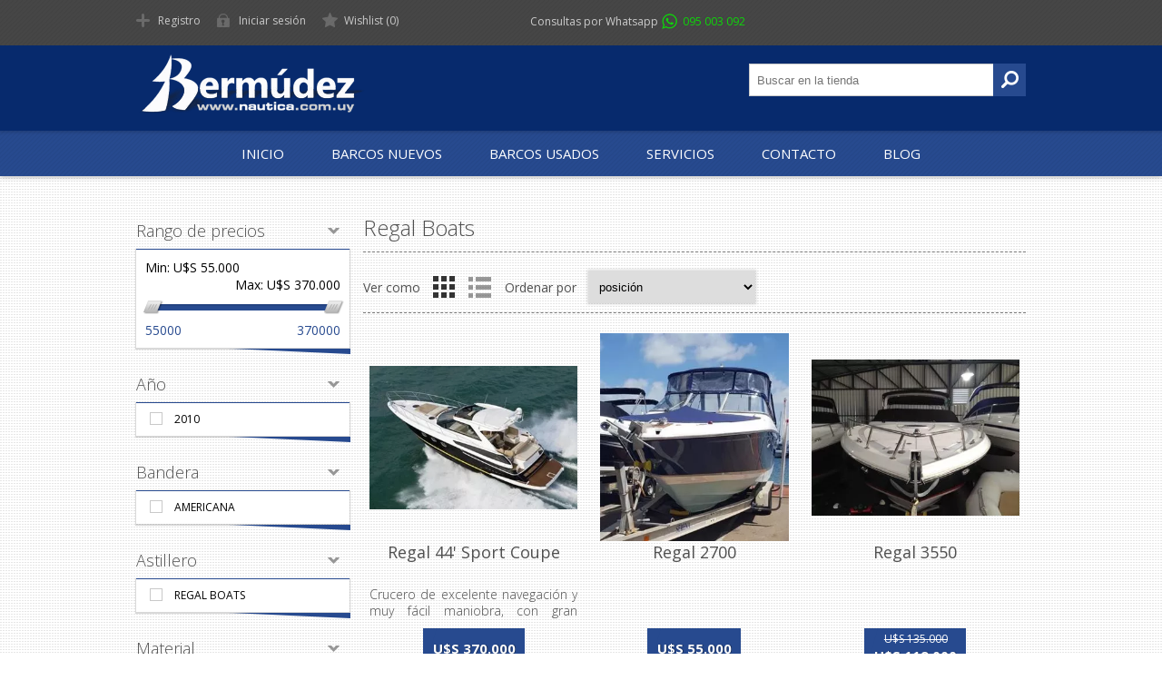

--- FILE ---
content_type: text/html; charset=utf-8
request_url: https://www.nautica.com.uy/regal-boats
body_size: 8318
content:
<!DOCTYPE html><html class=html-manufacturer-page><head><title>Berm&#250;dez N&#225;utica | Regal Boats</title><meta charset=UTF-8><meta name=description content=""><meta name=keywords content="nautica,barcos,bermudez nautica,veleros,cruceros,lanchas,accesorios nauticos,kayaks,regalboats,dufour,azimut,chris craft,regal,gomones,kayaks"><meta name=generator content=nopCommerce><meta name=viewport content="width=device-width, initial-scale=1.0, user-scalable=0, minimum-scale=1.0, maximum-scale=1.0"><meta name=google-site-verification content=moM1UmkA2YMnAyB1aaPUrxHfOaGr1m8Bm8YMrEdhOjs><script data-fixedscript=1>window.dataLayer=window.dataLayer||[];window.GEE_productImpressions=window.GEE_productImpressions||[];window.GEE_productDelails=window.GEE_productDelails||[];window.GEE_cartproducts=window.GEE_cartproducts||[];window.GEE_wishlistproducts=window.GEE_wishlistproducts||[];</script><script data-fixedscript=1 src=https://draxaetiir25y.cloudfront.net/plugins/foxnetsoft.googleenhancedecommerce/scripts/googleeehelper.min.js></script><script data-fixedscript=1>GEE_productImpressions=[{'name':'Regal 44\' Sport Coupe','id':'4444','price':'370000.00','brand':'Regal Boats','category':'Cruceros','list':'Manufacturer page','position':1,'productId':4444},{'name':'Regal 2700','id':'4460','price':'55000.00','brand':'Regal Boats','category':'Barcos','list':'Manufacturer page','position':2,'productId':4460},{'name':'Regal 3550','id':'50','price':'119000.00','brand':'Regal Boats','category':'Cruceros','list':'Manufacturer page','position':3,'productId':50},{'name':'Regal 2800 - 2016','id':'4700','price':'110000.00','brand':'Regal Boats','category':'Lanchas','list':'Manufacturer page','position':4,'productId':4700}];GoogleEEHelper.Init('USD',false);GoogleEEHelper.ProductImpressions(GEE_productImpressions);</script><script data-fixedscript=1>(function(w,d,s,l,i){w[l]=w[l]||[];w[l].push({'gtm.start':new Date().getTime(),event:'gtm.js'});var f=d.getElementsByTagName(s)[0],j=d.createElement(s),dl=l!='dataLayer'?'&l='+l:'';j.async=true;j.src='https://www.googletagmanager.com/gtm.js?id='+i+dl;f.parentNode.insertBefore(j,f);})(window,document,'script','dataLayer','GTM-53KMGZZ');</script><noscript><img height=1 width=1 style=display:none src="https://www.facebook.com/tr?id=1790696804511854&amp;ev=PageView&amp;noscript=1"></noscript><link href="/bundles/styles/klwhkjkanwhkwm05an6eiup26fvqdoezacuk02vrzfc1?v=xJfB2aCiCkxS_yPj3HlxslUeE1zquugIzG5fTu8bWxk1" rel=stylesheet><link rel="shortcut icon" href=https://draxaetiir25y.cloudfront.net/favicon.ico></head><body class="texture_2 notAndroid23 aw-theme"><noscript><iframe src="https://www.googletagmanager.com/ns.html?id=GTM-53KMGZZ" height=0 width=0 style=display:none;visibility:hidden></iframe></noscript><noscript><iframe src="https://www.googletagmanager.com/ns.html?id=GTM-53KMGZZ" height=0 width=0 style=display:none;visibility:hidden></iframe></noscript><div class=ajax-loading-block-window style=display:none></div><div id=dialog-notifications-success title=Notificación style=display:none></div><div id=dialog-notifications-error title=Error style=display:none></div><div id=dialog-notifications-warning title=Advertencia style=display:none></div><div id=bar-notification class=bar-notification><span class=close title=Cerrar>&nbsp;</span></div><!--[if lte IE 7]><div style=clear:both;height:59px;text-align:center;position:relative><a href=http://www.microsoft.com/windows/internet-explorer/default.aspx target=_blank><img src=https://draxaetiir25y.cloudfront.net/Themes/Motion/Content/images/ie_warning.jpg height=42 width=820 alt="You are using an outdated browser. For a faster, safer browsing experience, upgrade for free today."></a></div><![endif]--><div class=header><div class=header-top><div class=header-centering><div class=header-links-wrapper><div class=header-links><ul><li><a href=/register class=ico-register>Registro</a></li><li><a href=/login class=ico-login>Iniciar sesión</a></li><li><a href=/wishlist class=ico-wishlist><span class=wishlist-label>Wishlist</span> <span class=wishlist-qty>(0)</span></a></li></ul></div></div><div class=whatsApp><div>Consultas por Whatsapp</div><span><a href=https://wa.me/59895003092>095 003 092</a></span></div><div class=header-selectors-wrapper></div></div></div><div class=header-bottom><div class=header-centering><div class=header-logo><a href="/" class=logo><picture><source srcset=/content/images/thumbs/0000170.png.webp type=image/webp><img alt="Bermúdez Náutica" src=https://draxaetiir25y.cloudfront.net/content/images/thumbs/0000170.png></picture></a></div></div></div></div><div class=overlayOffCanvas></div><div class=responsive-nav-wrapper-parent><div class=responsive-nav-wrapper><div class=menu-title><span>Menú</span></div><div class=search-wrap><span>Buscar</span><div class="search-box store-search-box"><form action=/search id=small-search-box-form method=get><input type=text class=search-box-text id=small-searchterms autocomplete=off name=q placeholder="Buscar en la tienda"> <input type=hidden class=instantSearchResourceElement data-highlightfirstfoundelement=false data-minkeywordlength=3 data-instantsearchurl=/instantSearchFor data-homepageurl="/" data-searchinproductdescriptions=false data-numberofvisibleproducts=5> <input type=submit class="button-1 search-box-button" value=Search></form></div></div><div class=filters-button><span>Filtros</span></div></div></div><div class=justAFixingDivBefore></div><div class=header-menu><div class=close-menu><span>Cerrar</span></div><ul class=mega-menu data-isrtlenabled=false data-enableclickfordropdown=false><li><a href="/" title=Inicio><span>Inicio</span></a></li><li class=has-sublist><a class=with-subcategories href=/nuevos><span>Barcos Nuevos</span></a><div class=plus-button></div><div class=sublist-wrap><ul class=sublist><li class=back-button><span>Volver</span></li><li><a class=lastLevelCategory href=/azimut-yachts title="Azimut Yachts"><span>Azimut Yachts</span></a></li><li><a class=lastLevelCategory href=/bavaria-yachts title="Bavaria Yachts"><span>Bavaria Yachts</span></a></li><li><a class=lastLevelCategory href=/catamaranes-fountaine-pajot title="Catamaranes Fountaine Pajot"><span>Catamaranes Fountaine Pajot</span></a></li><li><a class=lastLevelCategory href=/chris-craft-2 title="Chris Craft"><span>Chris Craft</span></a></li><li><a class=lastLevelCategory href=/dufour-yachts-2 title="Dufour Yachts"><span>Dufour Yachts</span></a></li><li><a class=lastLevelCategory href=/regal-boats-2 title="Regal Boats"><span>Regal Boats</span></a></li></ul></div></li><li class=has-sublist><a class=with-subcategories href=/usados><span>Barcos Usados</span></a><div class=plus-button></div><div class=sublist-wrap><ul class=sublist><li class=back-button><span>Volver</span></li><li><a class=lastLevelCategory href=/cruceros title=Cruceros><span>Cruceros</span></a></li><li><a class=lastLevelCategory href=/lanchas title=Lanchas><span>Lanchas</span></a></li><li><a class=lastLevelCategory href=/veleros title=Veleros><span>Veleros</span></a></li></ul></div></li><li class=has-sublist><a href=# class=with-subcategories title=Servicios><span>Servicios</span></a><div class=plus-button></div><div class=sublist-wrap><ul class=sublist><li class=back-button><span>Volver</span></li><li><a href=/pedidos-especiales title="Pedidos Especiales"><span>Pedidos Especiales</span></a></li><li><a href=/soluciones-tecnicas title="Soluciones técnicas"><span>Soluciones t&#233;cnicas</span></a></li><li><a href=/seguros-para-barcos title="Seguros para embarcaciones"><span>Seguros para embarcaciones</span></a></li><li><a href=/charter-de-barcos-en-el-exterior title="Charter de barcos"><span>Charter de barcos</span></a></li><li><a href=/gestoria-de-banderas-extranjeras title="Gestoría Banderas Extranjeras"><span>Gestor&#237;a Banderas Extranjeras</span></a></li></ul></div></li><li><a href=/contactus title=Contacto><span>Contacto</span></a></li><li><a href=/blog title=Blog><span>Blog</span></a></li></ul><div class=menu-title><span>Menú</span></div><ul class=mega-menu-responsive><li><a href="/" title=Inicio><span>Inicio</span></a></li><li class=has-sublist><a class=with-subcategories href=/nuevos><span>Barcos Nuevos</span></a><div class=plus-button></div><div class=sublist-wrap><ul class=sublist><li class=back-button><span>Volver</span></li><li><a class=lastLevelCategory href=/azimut-yachts title="Azimut Yachts"><span>Azimut Yachts</span></a></li><li><a class=lastLevelCategory href=/bavaria-yachts title="Bavaria Yachts"><span>Bavaria Yachts</span></a></li><li><a class=lastLevelCategory href=/catamaranes-fountaine-pajot title="Catamaranes Fountaine Pajot"><span>Catamaranes Fountaine Pajot</span></a></li><li><a class=lastLevelCategory href=/chris-craft-2 title="Chris Craft"><span>Chris Craft</span></a></li><li><a class=lastLevelCategory href=/dufour-yachts-2 title="Dufour Yachts"><span>Dufour Yachts</span></a></li><li><a class=lastLevelCategory href=/regal-boats-2 title="Regal Boats"><span>Regal Boats</span></a></li></ul></div></li><li class=has-sublist><a class=with-subcategories href=/usados><span>Barcos Usados</span></a><div class=plus-button></div><div class=sublist-wrap><ul class=sublist><li class=back-button><span>Volver</span></li><li><a class=lastLevelCategory href=/cruceros title=Cruceros><span>Cruceros</span></a></li><li><a class=lastLevelCategory href=/lanchas title=Lanchas><span>Lanchas</span></a></li><li><a class=lastLevelCategory href=/veleros title=Veleros><span>Veleros</span></a></li></ul></div></li><li class=has-sublist><a href=# class=with-subcategories title=Servicios><span>Servicios</span></a><div class=plus-button></div><div class=sublist-wrap><ul class=sublist><li class=back-button><span>Volver</span></li><li><a href=/pedidos-especiales title="Pedidos Especiales"><span>Pedidos Especiales</span></a></li><li><a href=/soluciones-tecnicas title="Soluciones técnicas"><span>Soluciones t&#233;cnicas</span></a></li><li><a href=/seguros-para-barcos title="Seguros para embarcaciones"><span>Seguros para embarcaciones</span></a></li><li><a href=/charter-de-barcos-en-el-exterior title="Charter de barcos"><span>Charter de barcos</span></a></li><li><a href=/gestoria-de-banderas-extranjeras title="Gestoría Banderas Extranjeras"><span>Gestor&#237;a Banderas Extranjeras</span></a></li></ul></div></li><li><a href=/contactus title=Contacto><span>Contacto</span></a></li><li><a href=/blog title=Blog><span>Blog</span></a></li></ul></div><div class=master-wrapper-page><div class=master-wrapper-content><div id=product-ribbon-info data-productid=0 data-productboxselector=".product-item, .item-holder" data-productboxpicturecontainerselector=".picture, .item-picture" data-productpagepicturesparentcontainerselector=.product-essential data-productpagebugpicturecontainerselector=.picture data-retrieveproductribbonsurl=/ProductRibbons/RetrieveProductRibbons></div><div class=ajax-loading-block-window style=display:none><div class=loading-image></div></div><div class=master-column-wrapper><div class=center-2><div class="page manufacturer-page"><div class=page-title><h1>Regal Boats</h1></div><div class=page-body><div class=product-selectors><div class=product-viewmode><span>Ver como</span> <a class="viewmode-icon grid selected" href="https://www.nautica.com.uy/regal-boats?viewmode=grid" title=Grilla>Grilla</a> <a class="viewmode-icon list" href="https://www.nautica.com.uy/regal-boats?viewmode=list" title=Lista>Lista</a></div><div class=product-sorting><span>Ordenar por</span> <select id=products-orderby name=products-orderby onchange=setLocation(this.value)><option selected value="https://www.nautica.com.uy/regal-boats?orderby=0">Posici&#243;n</option><option value="https://www.nautica.com.uy/regal-boats?orderby=5">Nombre: A a la Z</option><option value="https://www.nautica.com.uy/regal-boats?orderby=6">Nombre: Z a la A</option><option value="https://www.nautica.com.uy/regal-boats?orderby=10">Precio: De menor a mayor</option><option value="https://www.nautica.com.uy/regal-boats?orderby=11">Precio: De mayor a menor</option></select></div><div class=product-page-size><span>Mostrar</span> <select id=products-pagesize name=products-pagesize onchange=setLocation(this.value)><option value="https://www.nautica.com.uy/regal-boats?pagesize=4">4</option><option selected value="https://www.nautica.com.uy/regal-boats?pagesize=8">8</option><option value="https://www.nautica.com.uy/regal-boats?pagesize=12">12</option></select> <span>:</span></div></div><div class=product-grid><div class=item-grid><div class=item-box><div class=product-item data-productid=4444><div class=picture><a href=/regal-44-sport-coupe title="Mostrar detalles para Regal 44' Sport Coupe"><picture><source srcset=/content/images/thumbs/0011115_regal-44-sport-coupe_360.jpeg.webp type=image/webp><img alt="Imagen de Regal 44' Sport Coupe" src=https://draxaetiir25y.cloudfront.net/content/images/thumbs/0011115_regal-44-sport-coupe_360.jpeg title="Mostrar detalles para Regal 44' Sport Coupe"></picture></a></div><div class=details><h2 class=product-title><a href=/regal-44-sport-coupe>Regal 44&#39; Sport Coupe</a></h2><div class=product-rating-box title="0 reseña(s)"><div class=rating><div style=width:0></div></div></div><div class=description>Crucero de excelente navegación y muy fácil maniobra, con gran cockpit y buenas comodidades para pasar unos días a bordo.</div><div class=add-info><div class=prices><span class="price actual-price">U$S 370.000</span></div><div class=buttons><input type=button value="Agregar a Wishlist" title="Agregar a Wishlist" class="button-2 add-to-wishlist-button" data-productid=4444 onclick="AjaxCart.addproducttocart_catalog('/addproducttocart/catalog/4444/2/1     ');return false"></div></div></div></div></div><div class=item-box><div class=product-item data-productid=4460><div class=picture><a href=/regal-2700 title="Mostrar detalles para Regal 2700"><picture><source srcset=/content/images/thumbs/0011258_regal-2700_360.jpeg.webp type=image/webp><img alt="Imagen de Regal 2700" src=https://draxaetiir25y.cloudfront.net/content/images/thumbs/0011258_regal-2700_360.jpeg title="Mostrar detalles para Regal 2700"></picture></a></div><div class=details><h2 class=product-title><a href=/regal-2700>Regal 2700</a></h2><div class=product-rating-box title="0 reseña(s)"><div class=rating><div style=width:0></div></div></div><div class=description></div><div class=add-info><div class=prices><span class="price actual-price">U$S 55.000</span></div><div class=buttons><input type=button value="Agregar a Wishlist" title="Agregar a Wishlist" class="button-2 add-to-wishlist-button" data-productid=4460 onclick="AjaxCart.addproducttocart_catalog('/addproducttocart/catalog/4460/2/1     ');return false"></div></div></div></div></div><div class=item-box><div class=product-item data-productid=50><div class=picture><a href=/regal-3550-2 title="Mostrar detalles para Regal 3550"><picture><source srcset=/content/images/thumbs/0000552_regal-3550_360.jpeg.webp type=image/webp><img alt="Imagen de Regal 3550" src=https://draxaetiir25y.cloudfront.net/content/images/thumbs/0000552_regal-3550_360.jpeg title="Mostrar detalles para Regal 3550"></picture></a></div><div class=details><h2 class=product-title><a href=/regal-3550-2>Regal 3550</a></h2><div class=description></div><div class=add-info><div class=prices><span class="price old-price">U$S 135.000</span> <span class="price actual-price">U$S 119.000</span></div><div class=buttons><input type=button value="Agregar a Wishlist" title="Agregar a Wishlist" class="button-2 add-to-wishlist-button" data-productid=50 onclick="AjaxCart.addproducttocart_catalog('/addproducttocart/catalog/50/2/1     ');return false"></div></div></div></div></div><div class=item-box><div class=product-item data-productid=4700><div class=picture><a href=/regal-2800-2016 title="Mostrar detalles para Regal 2800 - 2016"><picture><source srcset=/content/images/thumbs/0012858_regal-2800-2016_360.jpeg.webp type=image/webp><img alt="Imagen de Regal 2800 - 2016" src=https://draxaetiir25y.cloudfront.net/content/images/thumbs/0012858_regal-2800-2016_360.jpeg title="Mostrar detalles para Regal 2800 - 2016"></picture></a></div><div class=details><h2 class=product-title><a href=/regal-2800-2016>Regal 2800 - 2016</a></h2><div class=product-rating-box title="0 reseña(s)"><div class=rating><div style=width:0></div></div></div><div class=description>bowrider muy cómoda y atractiva, con baño, ideal para Punta del Este</div><div class=add-info><div class=prices><span class="price old-price">U$S 125.000</span> <span class="price actual-price">U$S 110.000</span></div><div class=buttons><input type=button value="Agregar a Wishlist" title="Agregar a Wishlist" class="button-2 add-to-wishlist-button" data-productid=4700 onclick="AjaxCart.addproducttocart_catalog('/addproducttocart/catalog/4700/2/1     ');return false"></div></div></div></div></div></div></div></div></div></div><div class=side-2><div class=nopAjaxFilters7Spikes data-categoryid=0 data-manufacturerid=1 data-vendorid=0 data-isonsearchpage=False data-searchkeyword="" data-searchcategoryid=0 data-searchmanufacturerid=0 data-searchvendorid=0 data-searchpricefrom="" data-searchpriceto="" data-searchincludesubcategories=False data-searchinproductdescriptions=False data-searchadvancedsearch=False data-getfilteredproductsurl=/getFilteredProducts data-productslistpanelselector=.product-list data-productsgridpanelselector=.product-grid data-pagerpanelselector=.pager data-pagerpanelintegrationselector=".product-grid, .product-list" data-sortoptionsdropdownselector=#products-orderby data-viewoptionsdropdownselector=".viewmode-icon, #products-viewmode" data-productspagesizedropdownselector=#products-pagesize data-filtersuimode=usecheckboxes data-defaultviewmode=grid data-enableinfinitescroll=True data-infinitescrollloadertext="Loading more products ..." data-scrolltoelement=False data-scrolltoelementselector=.product-selectors data-showselectedfilterspanel=False data-numberofreturnedproductsselector=false data-selectedoptionstargetselector=".nopAjaxFilters7Spikes .filtersPanel:first" data-selectedoptionstargetaction=prependTo data-isrtl=false data-closefilterspanelafterfiltrationinmobile=true><div class=filtersTitlePanel><p class=filtersTitle>Filtrar por:</p><a class=clearFilterOptionsAll>Limpiar todo</a></div><div class=filtersPanel><div class="block filter-block priceRangeFilterPanel7Spikes" data-currentcurrencysymbol=""><div class=title><a class=toggleControl>Rango de precios</a> <a class=clearPriceRangeFilter>Limpiar</a></div><div class=filtersGroupPanel><div class=priceRangeMinMaxPanel><span class=priceRangeMinPanel><span>Min:</span> <span class=priceRangeMinPrice>U$S 55.000</span></span> <span class=priceRangeMaxPanel><span>Max:</span> <span class=priceRangeMaxPrice>U$S 370.000</span></span></div><div id=slider data-sliderminvalue=55000 data-slidermaxvalue=370000 data-selectedfromvalue=55000 data-selectedtovalue=370000 data-customformatting="U$S #,#.##"></div><div class=priceRangeCurrentPricesPanel><span class=currentMinPrice>55000</span> <span class=currentMaxPrice>370000</span></div></div></div><div class="block filter-block specificationFilterPanel7Spikes"><div class=title><a class=toggleControl>A&#241;o</a> <a class=clearFilterOptions>Limpiar</a></div><div class="filtersGroupPanel filtersCheckboxPanel" data-optionsgroupid=2 id=specificationFiltersDropDown2><ul class=checkbox-list><li class=checkbox-item><input data-option-ids=6 type=checkbox id=specification-input-2-6> <label class=filter-item-name for=specification-input-2-6>2010</label></li></ul></div></div><div class="block filter-block specificationFilterPanel7Spikes"><div class=title><a class=toggleControl>Bandera</a> <a class=clearFilterOptions>Limpiar</a></div><div class="filtersGroupPanel filtersCheckboxPanel" data-optionsgroupid=3 id=specificationFiltersDropDown3><ul class=checkbox-list><li class=checkbox-item><input data-option-ids=34 type=checkbox id=specification-input-3-34> <label class=filter-item-name for=specification-input-3-34>Americana</label></li></ul></div></div><div class="block filter-block specificationFilterPanel7Spikes"><div class=title><a class=toggleControl>Astillero</a> <a class=clearFilterOptions>Limpiar</a></div><div class="filtersGroupPanel filtersCheckboxPanel" data-optionsgroupid=4 id=specificationFiltersDropDown4><ul class=checkbox-list><li class=checkbox-item><input data-option-ids=38 type=checkbox id=specification-input-4-38> <label class=filter-item-name for=specification-input-4-38>Regal Boats</label></li></ul></div></div><div class="block filter-block specificationFilterPanel7Spikes"><div class=title><a class=toggleControl>Material</a> <a class=clearFilterOptions>Limpiar</a></div><div class="filtersGroupPanel filtersCheckboxPanel" data-optionsgroupid=7 id=specificationFiltersDropDown7><ul class=checkbox-list><li class=checkbox-item><input data-option-ids=54 type=checkbox id=specification-input-7-54> <label class=filter-item-name for=specification-input-7-54>PRFV</label></li></ul></div></div><div class="block filter-block specificationFilterPanel7Spikes"><div class=title><a class=toggleControl>Camarotes</a> <a class=clearFilterOptions>Limpiar</a></div><div class="filtersGroupPanel filtersCheckboxPanel" data-optionsgroupid=8 id=specificationFiltersDropDown8><ul class=checkbox-list><li class=checkbox-item><input data-option-ids=59 type=checkbox id=specification-input-8-59> <label class=filter-item-name for=specification-input-8-59>1</label></li><li class=checkbox-item><input data-option-ids=60 type=checkbox id=specification-input-8-60> <label class=filter-item-name for=specification-input-8-60>2</label></li></ul></div></div><div class="block filter-block specificationFilterPanel7Spikes"><div class=title><a class=toggleControl>Cuchetas</a> <a class=clearFilterOptions>Limpiar</a></div><div class="filtersGroupPanel filtersCheckboxPanel" data-optionsgroupid=11 id=specificationFiltersDropDown11><ul class=checkbox-list><li class=checkbox-item><input data-option-ids=73 type=checkbox id=specification-input-11-73> <label class=filter-item-name for=specification-input-11-73>4</label></li></ul></div></div><div class="block filter-block specificationFilterPanel7Spikes"><div class=title><a class=toggleControl>Ba&#241;os</a> <a class=clearFilterOptions>Limpiar</a></div><div class="filtersGroupPanel filtersCheckboxPanel" data-optionsgroupid=12 id=specificationFiltersDropDown12><ul class=checkbox-list><li class=checkbox-item><input data-option-ids=82 type=checkbox id=specification-input-12-82> <label class=filter-item-name for=specification-input-12-82>1</label></li><li class=checkbox-item><input data-option-ids=83 type=checkbox id=specification-input-12-83> <label class=filter-item-name for=specification-input-12-83>2</label></li></ul></div></div><div class="block filter-block specificationFilterPanel7Spikes"><div class=title><a class=toggleControl>Cant. Motores</a> <a class=clearFilterOptions>Limpiar</a></div><div class="filtersGroupPanel filtersCheckboxPanel" data-optionsgroupid=9 id=specificationFiltersDropDown9><ul class=checkbox-list><li class=checkbox-item><input data-option-ids=65 type=checkbox id=specification-input-9-65> <label class=filter-item-name for=specification-input-9-65>1</label></li></ul></div></div></div><div class="block filter-block selected-options" style=display:none><div class=title><a class=toggleControl>Selected Options</a></div><div class=filtersGroupPanel><ul class=selected-options-list></ul></div></div><div class="number-of-returned-products sample-element" style=display:none><span class=showing-text>Showing</span> <span class=productsPerPage></span> <span class=of-text>of</span> <span class=allProductsReturned></span> <span class=results-text>results</span></div><div class=returned-products-filters-panel style=display:none><span class=allProductsReturned></span></div></div><input id=availableSortOptionsJson name=availableSortOptionsJson type=hidden value="[{&#34;Disabled&#34;:false,&#34;Group&#34;:null,&#34;Selected&#34;:true,&#34;Text&#34;:&#34;Posición&#34;,&#34;Value&#34;:&#34;0&#34;},{&#34;Disabled&#34;:false,&#34;Group&#34;:null,&#34;Selected&#34;:false,&#34;Text&#34;:&#34;Nombre: A a la Z&#34;,&#34;Value&#34;:&#34;5&#34;},{&#34;Disabled&#34;:false,&#34;Group&#34;:null,&#34;Selected&#34;:false,&#34;Text&#34;:&#34;Nombre: Z a la A&#34;,&#34;Value&#34;:&#34;6&#34;},{&#34;Disabled&#34;:false,&#34;Group&#34;:null,&#34;Selected&#34;:false,&#34;Text&#34;:&#34;Precio: De menor a mayor&#34;,&#34;Value&#34;:&#34;10&#34;},{&#34;Disabled&#34;:false,&#34;Group&#34;:null,&#34;Selected&#34;:false,&#34;Text&#34;:&#34;Precio: De mayor a menor&#34;,&#34;Value&#34;:&#34;11&#34;}]"> <input id=availableViewModesJson name=availableViewModesJson type=hidden value="[{&#34;Disabled&#34;:false,&#34;Group&#34;:null,&#34;Selected&#34;:true,&#34;Text&#34;:&#34;Grilla&#34;,&#34;Value&#34;:&#34;grid&#34;},{&#34;Disabled&#34;:false,&#34;Group&#34;:null,&#34;Selected&#34;:false,&#34;Text&#34;:&#34;Lista&#34;,&#34;Value&#34;:&#34;list&#34;}]"> <input id=availablePageSizesJson name=availablePageSizesJson type=hidden value="[{&#34;Disabled&#34;:false,&#34;Group&#34;:null,&#34;Selected&#34;:false,&#34;Text&#34;:&#34;4&#34;,&#34;Value&#34;:&#34;4&#34;},{&#34;Disabled&#34;:false,&#34;Group&#34;:null,&#34;Selected&#34;:true,&#34;Text&#34;:&#34;8&#34;,&#34;Value&#34;:&#34;8&#34;},{&#34;Disabled&#34;:false,&#34;Group&#34;:null,&#34;Selected&#34;:false,&#34;Text&#34;:&#34;12&#34;,&#34;Value&#34;:&#34;12&#34;}]"><div class="block block-category-navigation"><div class=title><strong>Categorías</strong></div><div class=listbox><ul class=list><li class=inactive><a href=/barcos>Barcos</a></li></ul></div></div></div></div></div></div><div class=footer><div class=footer-top><div class=footer-centering><div class="footer-block footer-block-first"><h3>Contacto</h3><ul class=footer-menu><li class=whatsappico><a href=https://wa.me/+59895003092>095 003 092</a></li><li class=phone><a href=tel:+59826286562>(+598) 2628 6562</a></li><li class=phone><a href=tel:+59826288059>(+598) 2628 8059</a></li><li class=email>info@nautica.com.uy</li><li class=skype>bermudeznautica</li></ul></div><div class=footer-block><h3>¿Dónde estamos?</h3><ul class=footer-menu><li class=home>Puerto del Buceo, Yacht Club Uruguayo (7º Piso)</li><li class=gmaplink><a href=https://goo.gl/maps/7kD72WfUY8N9pZsZA target=_blank>¿Cómo llegar? Ver Mapa</a></li><li class=country>Montevideo 11300, Uruguay</li></ul></div><div class="footer-block social-sharing"><h3>Social</h3><ul class=networks><li><a target=_blank class=facebook href=https://www.facebook.com/BermudezNautica></a></li><li><a target=_blank class=instagram href="https://www.instagram.com/bermudez_nautica/"></a></li><li><a class=rss target=_blank href=/news/rss/2></a></li></ul></div><div class="footer-block subscribe-to-newsletter"><div class=newsletter><div class=title><strong>Suscripción a noticias</strong></div><div class=newsletter-subscribe id=newsletter-subscribe-block><div class=newsletter-email><input class=newsletter-subscribe-text id=newsletter-email name=NewsletterEmail placeholder="Ingrese su dirección de email" type=text> <input type=button value=Suscribirse id=newsletter-subscribe-button class="button-1 newsletter-subscribe-button"></div><div class=newsletter-validation><span id=subscribe-loading-progress style=display:none class=please-wait>Espera ...</span> <span class=field-validation-valid data-valmsg-for=NewsletterEmail data-valmsg-replace=true></span></div></div><div class=newsletter-result id=newsletter-result-block></div></div></div></div></div><div class=footer-middle><div class=footer-centering><div class="footer-block footer-block-first"><h3>Información</h3><ul class=footer-menu><li><a></a></li><li><a href=/nuestra-empresa-2>Nuestra Empresa</a></li><li><a href=/conditions-of-use>Condiciones de Uso</a></li><li><a href=/privacy-policy>Pol&#237;tica de Privacidad</a></li></ul></div><div class=footer-block><h3>Servicios al cliente</h3><ul class=footer-menu><li><a href=/contactus>Contacto</a></li><li><a href=/sitemap>Mapa del sitio</a></li></ul></div><div class=footer-block><h3>Mi cuenta</h3><ul class=footer-menu><li><a href=/customer/info>Información del cliente</a></li><li><a href=/wishlist>Wishlist</a></li></ul></div></div></div><div class=footer-bottom><div class=footer-centering><div class=footer-disclaimer>Copyright ® 2026 Bermúdez Náutica. Fevilmar S.A. - RUT 214225710016-Todos los derechos reservados.</div><div class=footer-powered-by>Dise&ntilde;o y desarrollo <a href="https://www.agilecommerce.com.uy/">AgileWorks</a> - Powered by <a href="http://www.nopcommerce.com/">nopCommerce</a></div><div class=footer-store-theme></div></div></div></div><div id=goToTop></div><link href="https://fonts.googleapis.com/css?family=Open+Sans:400,300,700" rel=stylesheet><script src=https://draxaetiir25y.cloudfront.net/Plugins/FoxNetSoft.GoogleAnalytics4/Scripts/GoogleAnalytics4.min.js></script><script>window.dataLayer=window.dataLayer||[];var GA4_productImpressions=GA4_productImpressions||[];var GA4_productDetails=GA4_productDetails||[];var GA4_cartproducts=GA4_cartproducts||[];var GA4_wishlistproducts=GA4_wishlistproducts||[];</script><script>(function(w,d,s,l,i){w[l]=w[l]||[];w[l].push({'gtm.start':new Date().getTime(),event:'gtm.js'});var f=d.getElementsByTagName(s)[0],j=d.createElement(s),dl=l!='dataLayer'?'&l='+l:'';j.async=true;j.src='https://www.googletagmanager.com/gtm.js?id='+i+dl;f.parentNode.insertBefore(j,f);})(window,document,'script','dataLayer','GTM-53KMGZZ');</script><script>!function(f,b,e,v,n,t,s){if(f.fbq)return;n=f.fbq=function(){n.callMethod?n.callMethod.apply(n,arguments):n.queue.push(arguments)};if(!f._fbq)f._fbq=n;n.push=n;n.loaded=!0;n.version='2.0';n.queue=[];t=b.createElement(e);t.async=!0;t.src=v;s=b.getElementsByTagName(e)[0];s.parentNode.insertBefore(t,s)}(window,document,'script','//connect.facebook.net/en_US/fbevents.js');fbq('init','1790696804511854');fbq('track','PageView');fbq('trackCustom','ViewCategory',{content_name:'Regal Boats',content_ids:['4444','4460','50','4700'],content_type:'product'});</script><script>FaceBookCurrencyCode='USD'
FaceBookProductImpressions=[{'id':4444,'productkey':'4444','name':'Regal 44\' Sport Coupe','price':'370000.00','url':'https://www.nautica.com.uy/regal-44-sport-coupe','image_url':'https://www.nautica.com.uy/content/images/thumbs/0011115_regal-44-sport-coupe_360.jpeg'},{'id':4460,'productkey':'4460','name':'Regal 2700','price':'55000.00','url':'https://www.nautica.com.uy/regal-2700','image_url':'https://www.nautica.com.uy/content/images/thumbs/0011258_regal-2700_360.jpeg'},{'id':50,'productkey':'50','name':'Regal 3550','price':'119000.00','url':'https://www.nautica.com.uy/regal-3550-2','image_url':'https://www.nautica.com.uy/content/images/thumbs/0000552_regal-3550_360.jpeg'},{'id':4700,'productkey':'4700','name':'Regal 2800 - 2016','price':'110000.00','url':'https://www.nautica.com.uy/regal-2800-2016','image_url':'https://www.nautica.com.uy/content/images/thumbs/0012858_regal-2800-2016_360.jpeg'}];</script><script>var _gaq=_gaq||[];_gaq.push(['_setAccount','UA-12808664-1']);_gaq.push(['_trackPageview']);(function(){var ga=document.createElement('script');ga.type='text/javascript';ga.async=true;ga.src=('https:'==document.location.protocol?'https://ssl':'http://www')+'.google-analytics.com/ga.js';var s=document.getElementsByTagName('script')[0];s.parentNode.insertBefore(ga,s);})();</script><script src="/bundles/scripts/joxw7ctatw8nnvkaocx-k6rkm_3zqllo2y0d5p14fsg1?v=S34gG1g0zDGB4P1BnVpwQF1gBP8PqqFQ_ijnKqDTXac1"></script><script id=instantSearchItemTemplate type=text/x-kendo-template>
    <div class="instant-search-item" data-url="${ data.CustomProperties.Url }">
        <div class="img-block">
            <img src="${ data.DefaultPictureModel.ImageUrl }" alt="${ data.Name }" title="${ data.Name }" style="border: none">
        </div>
        <div class="detail">
            <div class="title">${ data.Name }</div>
                <div class="sku"># var sku = ""; if (data.CustomProperties.Sku != null) { sku = "SKU: " + data.CustomProperties.Sku } # #= sku #</div>
            <div class="price"># var price = ""; if (data.ProductPrice.Price) { price = data.ProductPrice.Price } # #= price #</div>           
        </div>
    </div>
</script><script>$("#small-search-box-form").submit(function(event){if($("#small-searchterms").val()==""){alert('Por favor introduzca la palabra clave de búsqueda');$("#small-searchterms").focus();event.preventDefault();}});</script><script>AjaxCart.init(false,'.shopping-cart-link .cart-qty','.header-links .wishlist-qty','#flyout-cart');</script><script>var nop_store_directory_root="https://www.nautica.com.uy/";</script><script>window.dataLayer=window.dataLayer||[];var GA4_productImpressions=GA4_productImpressions||[];if(typeof ga4_product_impression_4444==='undefined'){var ga4_product_impression_4444={'item_name':'Regal 44\' Sport Coupe','item_id':'4444','price':'370000.00','item_brand':'Regal Boats','item_category':'Cruceros','productId':4444};dataLayer.push({'event':'ga4_view_item_list','ecommerce':{'currency':'USD','items':ga4_product_impression_4444}});GA4_productImpressions.push(ga4_product_impression_4444);}</script><script>window.dataLayer=window.dataLayer||[];var GA4_productImpressions=GA4_productImpressions||[];if(typeof ga4_product_impression_4460==='undefined'){var ga4_product_impression_4460={'item_name':'Regal 2700','item_id':'4460','price':'55000.00','item_brand':'Regal Boats','item_category':'Barcos','productId':4460};dataLayer.push({'event':'ga4_view_item_list','ecommerce':{'currency':'USD','items':ga4_product_impression_4460}});GA4_productImpressions.push(ga4_product_impression_4460);}</script><script>window.dataLayer=window.dataLayer||[];var GA4_productImpressions=GA4_productImpressions||[];if(typeof ga4_product_impression_50==='undefined'){var ga4_product_impression_50={'item_name':'Regal 3550','item_id':'50','price':'119000.00','item_brand':'Regal Boats','item_category':'Cruceros','productId':50};dataLayer.push({'event':'ga4_view_item_list','ecommerce':{'currency':'USD','items':ga4_product_impression_50}});GA4_productImpressions.push(ga4_product_impression_50);}</script><script>window.dataLayer=window.dataLayer||[];var GA4_productImpressions=GA4_productImpressions||[];if(typeof ga4_product_impression_4700==='undefined'){var ga4_product_impression_4700={'item_name':'Regal 2800 - 2016','item_id':'4700','price':'110000.00','item_brand':'Regal Boats','item_category':'Lanchas','productId':4700};dataLayer.push({'event':'ga4_view_item_list','ecommerce':{'currency':'USD','items':ga4_product_impression_4700}});GA4_productImpressions.push(ga4_product_impression_4700);}</script><script>function newsletter_subscribe(subscribe){var subscribeProgress=$("#subscribe-loading-progress");subscribeProgress.show();var postData={subscribe:subscribe,email:$("#newsletter-email").val()};$.ajax({cache:false,type:"POST",url:"/subscribenewsletter",data:postData,success:function(data){subscribeProgress.hide();$("#newsletter-result-block").html(data.Result);if(data.Success){$('#newsletter-subscribe-block').hide();$('#newsletter-result-block').show();}else{$('#newsletter-result-block').fadeIn("slow").delay(2000).fadeOut("slow");}},error:function(xhr,ajaxOptions,thrownError){alert('Failed to subscribe.');subscribeProgress.hide();}});}
$(document).ready(function(){$('#newsletter-subscribe-button').click(function(){newsletter_subscribe('true');});$("#newsletter-email").keydown(function(event){if(event.keyCode==13){$("#newsletter-subscribe-button").click();return false;}});});</script><script>var Tawk_API=Tawk_API||{},Tawk_LoadStart=new Date();(function(){var s1=document.createElement("script"),s0=document.getElementsByTagName("script")[0];s1.async=true;s1.src='https://embed.tawk.to/5a0eda0abb0c3f433d4c9c65/default';s1.charset='UTF-8';s1.setAttribute('crossorigin','*');s0.parentNode.insertBefore(s1,s0);})();</script><script>function deferjqueryloadingGoogleAnalytics4(){if(window.jQuery&&typeof $=='function'&&window.GoogleGA4Helper)
{GoogleGA4Helper.Init('USD',false);GoogleGA4Helper.Initialization();}
else
setTimeout(function(){deferjqueryloadingGoogleAnalytics4()},300);}
deferjqueryloadingGoogleAnalytics4();</script><script>function deferjqueryloadingGoogleEnhancedEcommerce(){if(window.jQuery)
GoogleEEHelper.ReloadEvents();else
setTimeout(function(){deferjqueryloadingGoogleEnhancedEcommerce()},50);}
deferjqueryloadingGoogleEnhancedEcommerce();</script></body></html>

--- FILE ---
content_type: text/css; charset=utf-8
request_url: https://www.nautica.com.uy/bundles/styles/klwhkjkanwhkwm05an6eiup26fvqdoezacuk02vrzfc1?v=xJfB2aCiCkxS_yPj3HlxslUeE1zquugIzG5fTu8bWxk1
body_size: 42258
content:
body.texture_1{background:#fff url(/Themes/Motion/Content/img/texture_1.png) repeat center}body.texture_2{background:#fff url(/Themes/Motion/Content/img/texture_2.png) repeat center}body.texture_3{background:#fff url(/Themes/Motion/Content/img/texture_3.png) repeat center}body.texture_4{background:#fff url(/Themes/Motion/Content/img/texture_4.png) repeat center}*{margin:0;outline:none;padding:0;text-decoration:none}*,*:before,*:after{-webkit-box-sizing:border-box;-moz-box-sizing:border-box;box-sizing:border-box}html{margin:0!important;-webkit-text-size-adjust:none}ol,ul{list-style:none}a img{border:none}a:active{outline:none}input[type="reset"]::-moz-focus-inner,input[type="button"]::-moz-focus-inner,input[type="submit"]::-moz-focus-inner,input[type="file"]>input[type="button"]::-moz-focus-inner{margin:0;border:0;padding:0}input[type="submit"],input[type="reset"],input[type="button"],input[type="text"],input[type="password"],textarea{border-radius:0;outline-offset:0!important}input[type="button"],input[type="submit"],input[type="reset"]{-webkit-appearance:none}input:-webkit-autofill{-webkit-box-shadow:inset 0 0 0 1000px #fff}body{max-width:100%;background:#fff;font:normal 400 12px "Open Sans",sans-serif;color:#505050;overflow-x:hidden}script{display:none!important}a{color:inherit;cursor:pointer}a img{opacity:.99}table{width:100%;border-collapse:collapse}input[type="checkbox"],input[type="radio"],input[type="checkbox"]+*,input[type="radio"]+*{vertical-align:middle}label,label+*{vertical-align:middle}input[type="text"],input[type="password"],textarea{height:36px;border:1px solid #c9c9c9;padding:8px;vertical-align:middle;background:#fff}textarea{min-height:150px}select{min-width:50px;height:36px;padding:8px;box-shadow:0 0 3px 1px rgba(0,0,0,.15);vertical-align:middle;border:0}input[type="checkbox"],input[type="radio"]{vertical-align:middle}input[type="button"],input[type="submit"],button,.button-1,.button-2{cursor:pointer}label{vertical-align:middle}.master-wrapper-page{width:97%;margin:auto}.master-column-wrapper:after{content:".";display:block;visibility:hidden;clear:both;height:0;line-height:0;font-size:0}.center-1,.side-2,.center-2{margin:40px 0}.side-2:after{content:".";display:block;visibility:hidden;clear:both;height:0;line-height:0;font-size:0}.page{text-align:center}.page-title{margin:0 0 20px}.page-title h1{font-size:24px;font-weight:300;border-bottom:1px dashed #797979;padding:0 0 10px}.category-page .page-title h1{border:0;text-align:center}.page:after,.page-title:after,.page-body:after{content:".";display:block;visibility:hidden;clear:both;height:0;line-height:0;font-size:0}.buttons{margin:0 0 20px;text-align:center}.link-rss{display:none;width:24px;height:24px;overflow:hidden;background:url(/Themes/Motion/Content/img/rss-icon.png) no-repeat;text-indent:999px}.category-description ul,.manufacturer-description ul,.full-description ul,.topic-block ul,.topic-page ul,.post-body ul,.custom-tab ul{margin:12px 0;padding:0 0 0 36px;list-style:disc}.category-description ol,.manufacturer-description ol,.full-description ol,.topic-block ol,.topic-page ol,.post-body ol,.custom-tab ol{margin:12px 0;padding:0 0 0 36px;list-style:decimal}.category-description p,.manufacturer-description p,.full-description p,.topic-block p,.topic-page p,.post-body p,.news-body p,.custom-tab p{margin:0 0 10px;text-align:justify}.flyout-cart{display:none}#goToTop{display:none;position:fixed;bottom:20px;right:20px;width:50px;height:50px;background:#46c688 url(/Themes/Motion/Content/img/goTop.png) no-repeat center 46%;border-radius:50%;box-shadow:0 0 0 6px rgba(0,0,0,.5);line-height:80px;text-transform:uppercase;text-align:center;color:#fff;overflow:hidden;z-index:10001;opacity:.8;cursor:pointer;-webkit-transition:all .2s ease-in-out;transition:all .2s ease-in-out}#goToTop:hover{opacity:1}.android23 #goToTop{display:none!important}.fieldset,.section{position:relative;margin:0 0 30px}.fieldset .title{margin:0 0 15px;text-align:left}.fieldset .title strong{display:inline-block;font-weight:300;font-size:18px;padding-left:16px;position:relative}.fieldset .title strong:before{content:" ";position:absolute;top:50%;left:0;margin-top:-12px;width:5px;height:23px;background:#46c688}.form-fields{position:relative;padding:10px;box-shadow:0 1px 3px 1px rgba(0,0,0,.15);background:#fff}.inputs{position:relative;margin:0 0 10px;text-align:center;white-space:nowrap;font-size:0}.inputs *{font-size:12px}.inputs:after{content:".";display:block;visibility:hidden;clear:both;height:0;line-height:0;font-size:0}.form-fields .inputs:last-child,.form-fields .inputs:only-child{margin-bottom:0}.inputs label{display:block;width:100%;margin:0 0 5px;text-align:center;font-size:14px;line-height:1.2}.inputs input[type="text"],.inputs input[type="password"],.inputs select,.inputs textarea{width:350px;max-width:100%}.inputs select{box-shadow:none;border:1px solid #c9c9c9}.inputs.reversed{margin:0 0 20px;text-align:center}.inputs .option-list{overflow:hidden;display:inline-block;vertical-align:middle}.inputs .option-list li{float:left;font-size:0}.inputs .option-list label{width:auto;margin:0 15px 0 3px;font-size:12px;display:inline-block}.required{margin:0 -6px 0 0;font-size:11px;color:#c00;vertical-align:middle}.message-failure,.message-error,.field-validation-error,.username-not-available-status,.poll-vote-error,.password-error{display:block;font-size:11px;color:#c00;text-align:center;margin-top:5px}.field-validation-valid{display:block;font-size:11px;color:#690}.captcha-box{margin:0 0 15px;text-align:center;line-height:0}.captcha-box>div{display:inline-block}.captcha-box input{height:auto}.bar-notification{display:none;position:fixed;bottom:0;left:0;z-index:10002;width:100%;padding:12px 25px 12px 10px;color:#fff;opacity:.95}.bar-notification.success{background:#a3ca3f}.bar-notification.warning{background:#f79d45}.bar-notification.error{background:#e95e5e}.bar-notification .content{float:left;margin:0 10px 0 0}.bar-notification .content a{color:#fff;text-decoration:underline}.bar-notification .close{position:absolute;top:0;right:0;width:32px;height:32px;margin:5px;border:1px solid #666;box-shadow:inset 0 0 1px #999;background:#fff url(/Themes/Motion/Content/img/close.png) center no-repeat;cursor:pointer;opacity:.7}.bar-notification .close:hover{opacity:.9}.ui-dialog{position:absolute!important;z-index:1008;width:350px!important;max-width:95%;border:1px solid #ccc;box-shadow:0 1px 3px 1px rgba(0,0,0,.15);overflow:hidden;background:#fff}.ui-dialog-titlebar{border-width:1px;border-style:solid;border-color:#fff #fff #bbb;box-shadow:0 0 0 1px #eee;overflow:hidden;background:#ddd;padding:10px;font-weight:bold;text-shadow:1px 1px 0 #eee}.ui-dialog-titlebar span{float:left;text-transform:uppercase}.ui-dialog-titlebar button{position:absolute;top:0;right:0;width:24px;height:24px;margin:6px;overflow:hidden;border:1px solid #666;box-shadow:inset 0 0 1px #999;background:#fff url(/Themes/Motion/Content/img/close.png) center no-repeat;text-indent:999px;opacity:.7}.ui-dialog-titlebar button:hover{opacity:.9}.ui-dialog-titlebar button *{display:none}.ui-dialog-content{height:auto!important;padding:10px;line-height:20px}.ui-dialog-content .topic-block{margin:10px 0 0}.ui-dialog-content .topic-block-body{max-height:200px;overflow-y:scroll}.ui-dialog-content .topic-block p{margin:0}.ui-dialog-buttonset{padding:10px;text-align:right}.ui-dialog-buttonset button{min-width:60px;margin-left:5px;border:1px solid #bbb;box-shadow:0 0 1px #ddd,inset 0 0 1px #fff;background:#eee;padding:5px}.ui-dialog-content .tooltip{margin-bottom:20px}.ui-dialog-content button{background:#dcdcdc;border:1px solid #d3d3d3;color:#505050;box-shadow:0 1px 0 0 #bbb;display:inline-block;border-top:0;padding:10px 16px;font-size:14px;-webkit-transition:all .2s ease-in-out;transition:all .2s ease-in-out}.eu-cookie-bar-notification{position:fixed;top:50%;left:50%;z-index:1002;width:300px;max-width:300px;height:180px;margin:-90px 0 0 -150px;border:1px solid #ccc;box-shadow:0 1px 2px rgba(0,0,0,.2),inset 0 0 0 1px #fff;background:#fff;padding:20px;text-align:center}.eu-cookie-bar-notification .text{margin-bottom:20px;line-height:20px}.eu-cookie-bar-notification button{min-width:60px;margin:10px 0;border:none;background:#46c688;padding:7px 14px;font-size:14px;color:#fff}.eu-cookie-bar-notification button:hover{opacity:.9}.eu-cookie-bar-notification a{display:block;text-decoration:underline}.admin-header-links{text-align:center}.admin-header-links a{display:inline-block;margin:0 10px;line-height:35px;font-weight:bold}.admin-header-links+.master-wrapper-page{padding:45px 0 0}.admin-header-links .impersonate{line-height:35px}.admin-header-links .impersonate a{display:inline-block}.header{position:relative;z-index:1002;text-align:center;box-shadow:0 1px 3px 1px rgba(0,0,0,.15)}.header:after{content:".";display:block;visibility:hidden;clear:both;height:0;line-height:0;font-size:0}.header-top{background-color:#464646;background:#464646 url(/Themes/Motion/Content/img/pattern-nav.png) top left;padding:10px}.header-top:after{content:".";display:block;visibility:hidden;clear:both;height:0;line-height:0;font-size:0}.header-bottom{background-color:#fff}.shopping-cart-link{float:right}.header-selectors-wrapper{float:left}.header-selectors-wrapper:before{content:" ";height:35px;display:inline-block;vertical-align:middle}.header-selectors-wrapper>div{display:inline-block;vertical-align:middle}.header-selectors-wrapper>div+div{margin:0 0 0 10px}.new_select{width:50px!important;color:#c9c9c9;padding:7px 21px 7px 7px;background:#595959 url(/Themes/Motion/Content/img/dropdown-arrow.png) no-repeat 34px center;cursor:pointer;height:31px;z-index:1003!important}.new_select>span{display:block;text-align:center;line-height:16px}.header-currencyselector .new_select>span,.header-currencyselector .styleSelect_item li span{font-size:16px}.header-languageselector .new_select>span,.header-languageselector .styleSelect_item li span{font-size:14px}.styleSelect_item{min-width:65px;background:#595959;top:31px!important}.styleSelect_item *{width:auto!important}.styleSelect_item li:hover span{background:#797979}.styleSelect_item li span{padding:10px 12px;line-height:16px}.language-list{max-width:100%;font-size:0}.language-list li{display:inline-block;margin:0 1px}.language-list a{display:block;position:relative;width:32px;height:32px;line-height:0}.language-list img{position:absolute;top:0;right:0;bottom:0;left:0;margin:auto}.header-links-wrapper{position:relative;float:right}.header-links{float:left;font-size:0}.header-links>*{display:inline-block;vertical-align:middle}.header-links li{float:left}.header-links a{display:block;width:35px;height:35px;text-indent:-9999px;margin:0 2px;-webkit-transition:all .3s ease-in-out;transition:all .3s ease-in-out}.header-links a:hover{color:#fff}.header-links span{display:none}#topcartlink a{background:#46c688 url(/Themes/Motion/Content/img/icon-cart.png) no-repeat center;width:35px;height:35px;border-radius:18px;display:block}#topcartlink span{display:none}.header-logo{font-size:0}.header-logo a{display:inline-block;line-height:0;width:100%}.header-logo a img{max-width:100%}.ui-helper-hidden-accessible{display:none}.ui-autocomplete.ui-menu.ui-widget.ui-widget-content{position:absolute!important;z-index:1002!important;width:256px!important;max-width:100%;border:1px solid #ccc;border-top:none;overflow:hidden;background:#fff}.ui-autocomplete.ui-menu.ui-widget.ui-widget-content li{border-top:1px solid #ccc}.ui-autocomplete.ui-menu.ui-widget.ui-widget-content li:first-child{border-top:none}.ui-autocomplete.ui-menu.ui-widget.ui-widget-content a{display:block;padding:8px}.ui-autocomplete.ui-menu.ui-widget.ui-widget-content img{display:none;margin-right:5px;vertical-align:middle}.footer-top{position:relative;background:#eee;padding:25px 10px;overflow:hidden;color:#505050}.footer-top:before{content:" ";position:absolute;top:0;left:0;width:100%;height:1px;box-shadow:0 1px 6px rgba(0,0,0,.2)}.footer-top:after{content:" ";position:absolute;bottom:-46px;left:0;width:180%;height:50px;background:#b3b3b3;-webkit-transform:rotate(.7deg);-ms-transform:rotate(.7deg);transform:rotate(.7deg)}.footer-block{margin-bottom:15px}.footer-block h3,.footer-block .topic-block h2{font-weight:300;font-size:24px;padding-left:16px;position:relative;margin:0 0 15px}.footer-block h3:before,.footer-block .topic-block h2:before{content:" ";position:absolute;top:50%;left:0;margin-top:-13px;width:5px;height:25px;background:#46c688}.footer-block.social-sharing h3,.footer-block.subscribe-to-newsletter h3{padding-left:8px}.footer-block.social-sharing h3:only-child,.footer-block.subscribe-to-newsletter h3:only-child{display:none}.footer-block.social-sharing h3:before,.footer-block.subscribe-to-newsletter h3:before{display:none}.footer-block .topic-block-body{padding:0 10px}.footer-menu{padding-left:18px}.footer-menu li{font-size:14px}.footer-top .footer-menu li{padding:7px 2px 7px 30px}.footer-menu li.phone{background:url(/Themes/Motion/Content/img/icon-phone.png) no-repeat left center}.footer-menu li.mobile{background:url(/Themes/Motion/Content/img/icon-cellphone.png) no-repeat left center}.footer-menu li.email{background:url(/Themes/Motion/Content/img/icon-mail.png) no-repeat left center}.footer-menu li.skype{background:url(/Themes/Motion/Content/img/icon-skype.png) no-repeat left center}.footer-menu li.home{background:url(/Themes/Motion/Content/img/icon-home.png) no-repeat left center}.footer-menu li.gmaplink{background:url(/Themes/Motion/Content/img/icon-gmaps.png) no-repeat left center}.footer-menu li.country{background:url(/Themes/Motion/Content/img/icon-country.png) no-repeat left center}.footer-menu li.whatsappico{background:url(/Themes/Motion/Content/img/whatsappico.png) no-repeat left center}.footer-menu li:last-child{margin-bottom:0}.social-sharing ul{font-size:0}.social-sharing li{display:inline-block;margin:0 5px 10px 5px}.social-sharing a{display:block;width:45px;height:45px;background:url(/Themes/Motion/Content/img/social-sprite.jpg) no-repeat;-webkit-transition:-webkit-transform .2s ease;transition:transform .2s ease}.social-sharing a:hover{-webkit-transform:scale(1.1);-ms-transform:scale(1.1);transform:scale(1.1)}.social-sharing .facebook{background-position:0 0}.social-sharing .twitter{background-position:-45px 0}.social-sharing .google{background-position:-90px 0}.social-sharing .pinterest{background-position:-135px 0}.social-sharing .vimeo{background-position:-180px 0}.social-sharing .youtube{background-position:-225px 0}.social-sharing .rss{background-position:-270px 0}.social-sharing a.instagram{background:url(/Themes/Motion/Content/img/instagram.png) no-repeat center}.block-newsletter{padding-left:10px}.footer-block .newsletter .title{padding-left:8px;position:relative;margin:0 0 15px}.footer-block .newsletter .title strong{font-weight:300;font-size:24px}.newsletter-email{display:inline-block;overflow:hidden;padding:6px;background:rgba(0,0,0,.05)}.newsletter-email input[type="text"]{float:left;width:218px;height:45px}.newsletter-email input[type="button"]{float:left;width:45px;height:45px;border:none;overflow:hidden;background:#46c688 url(/Themes/Motion/Content/img/icon-newsletter.png) center no-repeat;text-indent:999px;-webkit-transition:all .2s ease-in-out;transition:all .2s ease-in-out}.newsletter-email input[type="button"]:hover{background-color:#51e29c}.newsletter-validation,.newsletter-result-block{width:100%;overflow:hidden;line-height:28px}.newsletter-validation .please-wait{display:none!important}.newsletter .options{clear:both}.newsletter .options span{padding:5px 0;display:inline-block;margin:0 10px 0 0}.footer-middle{position:relative;overflow:hidden;padding:40px 10px;background:url(/Themes/Motion/Content/img/footer-bg.jpg) left top;background:url(/Themes/Motion/Content/img/pattern-nav.png) left top,url(/Themes/Motion/Content/img/footer-bg.jpg) left top}.footer-middle:before{content:"";position:absolute;top:-36px;left:0;width:180%;height:50px;background:#636363;-webkit-transform:rotate(1.5deg);-ms-transform:rotate(1.5deg);transform:rotate(1.5deg)}.footer-middle h3{color:#969696}.footer-middle .footer-menu a{color:#c9c9c9;display:inline-block;padding:7px 0;-webkit-transition:-webkit-transform .2s ease;-moz-transition:-moz-transform .2s ease;transition:transform .2s ease}.footer-middle .footer-menu a:hover{-webkit-transform:translate(1px);-ms-transform:translate(1px);transform:translate(1px);color:#fff}.footer-bottom{overflow:hidden;padding:20px;text-align:center;background:#333;color:#969696;font-family:Verdana}.accepted-payment-methods ul{font-size:0}.accepted-payment-methods li{display:inline-block;width:49px;height:30px;background:url(/Themes/Motion/Content/img/payment_sprite.png) no-repeat;margin:0 3px}.accepted-payment-methods .method1{background-position:0 0}.accepted-payment-methods .method2{background-position:-49px 0}.accepted-payment-methods .method3{background-position:-98px 0}.accepted-payment-methods .method4{background-position:-147px 0}.accepted-payment-methods .method5{background-position:-196px 0}.accepted-payment-methods .method6{background-position:-245px 0}.footer-powered-by a,.footer-designed-by a,.footer-tax-shipping a{text-decoration:underline;color:#fff}.footer-store-theme{position:relative;height:35px;overflow:hidden;padding:35px 0 0}.footer-store-theme select{position:absolute;top:0;left:50%;margin-left:-85px;width:170px}@media all and (min-width:450px){.footer-middle .footer-block{float:left;width:50%}.footer-middle .footer-block:nth-child(2n+1){clear:both}}@media all and (min-width:600px){.footer-top .footer-block{float:left;width:50%}.footer-top .footer-block:nth-child(2n+1){clear:both}}@media all and (min-width:900px){.footer-top .footer-block{clear:none!important;width:40%}.footer-top .footer-block:nth-child(1){width:26%}.footer-top .footer-block:nth-child(2){width:30%;margin-right:4%}.newsletter-email input[type="text"]{width:279px}.footer-middle .footer-block{clear:none!important;width:33%}}.block{margin:0 auto 10px;text-align:left;width:320px;max-width:100%}.block .title{background:#46c688}.block .title strong{font-weight:400;display:block;font-size:18px;text-transform:uppercase;cursor:pointer;padding:10px;color:#fff}.block .listbox{display:none;border:1px solid #c9c9c9;border-top:0;-webkit-box-sizing:content-box;-moz-box-sizing:content-box;box-sizing:content-box;background:#fff}.block .listbox:after{content:" ";display:block;visibility:hidden;clear:both;height:0;line-height:0;font-size:0}.block .list a{display:block;padding:9px 10px;border-top:1px solid #c9c9c9;position:relative;-webkit-transition:all .2s ease-in-out;transition:all .2s ease-in-out}.block .list a:before{content:" ";position:absolute;bottom:0;left:0;height:0;width:5px;background:#46c688;-webkit-transition:all .2s ease-in-out;transition:all .2s ease-in-out}.block .list>li:first-child>a{border-top:0}.block .list a.has-sublist{background:url(/Themes/Motion/Content/img/category-nav-dropdown-arrow.png) no-repeat 94% 16px}.block .list li>a:hover:before,.block .list li.active>a:before,.block-account-navigation a.active:before{height:100%}.block .list .product-picture{display:none}.block .sublist{display:none;border-top:1px solid #c9c9c9;padding:0 0 0 20px}.block li.active .sublist{display:block}.block .sublist>li:first-child>a{border-top:0}.block-popular-tags .listbox{padding:10px}.block .tags{margin:0 0 10px}.block .tags ul{font-size:0}.block .tags li,.product-tags-all-page li{display:inline-block;position:relative;margin:0 10px;overflow:hidden;font-size:16px!important}.block .tags li a,.product-tags-all-page li a{float:left;line-height:30px;-webkit-transition:all .2s ease-in-out;transition:all .2s ease-in-out}.block .tags li a:hover,.product-tags-all-page li a:hover{-webkit-transform:translateY(-3px);-ms-transform:translateY(-3px);transform:translateY(-3px);color:#303030}.block .view-all{text-align:center;padding:10px;border-top:1px solid #c9c9c9}.block .view-all a{display:inline-block;background:#46c688;border:1px solid #49bf86;color:#fff;box-shadow:0 1px 0 0 #42ab78;padding:8px 16px;font-size:12px;margin:0 auto;-webkit-transition:all .2s ease-in-out;transition:all .2s ease-in-out}.block .view-all a:hover{background:#51e29c}.home-page-polls .title strong{display:block;font-weight:300;font-size:24px;line-height:32px;padding:8px 0;border-bottom:1px dashed #797979}.poll{padding:15px 10px}.poll strong{display:block;margin:0 0 10px}.poll-options,.poll-results{margin:0 0 15px}.poll-options li,.poll-results li{display:inline-block;margin:5px}.poll-options li>*{display:inline-block;vertical-align:middle;cursor:pointer}.poll .buttons input{border:1px solid #ccc;padding:5px 15px}.poll-total-votes{display:block;margin:10px 0 0;font-weight:bold}.filters-button{display:none}.breadcrumb{margin:10px 0;text-align:left;padding:0 5px;border-bottom:1px dashed #797979}.breadcrumb ul{font-size:0}.breadcrumb li{display:inline-block}.breadcrumb li *{margin:0 3px;font-size:14px;line-height:32px;display:inline-block;font-weight:300}.breadcrumb strong{font-weight:400}.breadcrumb a:hover{text-decoration:underline}.category-description{margin:0 0 20px}.product-filters{display:none}.product-selectors{margin:0 0 15px;padding:0 0 10px;text-align:center;border-bottom:1px dashed #797979}.product-selectors:after{content:"";display:block;clear:both}.product-selectors>div{display:inline-block;margin:5px}.product-selectors>div>span{font-size:14px;vertical-align:middle;margin:0 5px 0 0}.product-selectors select{margin:0 5px;text-transform:lowercase;vertical-align:middle}.product-selectors .viewmode-icon{display:inline-block;vertical-align:middle;width:36px;height:36px;font-size:0}.product-selectors .viewmode-icon.grid{background:url(/Themes/Motion/Content/img/icon-grid.png) no-repeat center;opacity:.5}.product-selectors .viewmode-icon.list{background:url(/Themes/Motion/Content/img/icon-list.png) no-repeat center;opacity:.5}.product-selectors .viewmode-icon.selected{opacity:1}.product-grid:after,.product-list:after,.product-list .product-item:after,.manufacturer-grid:after{content:".";display:block;visibility:hidden;clear:both;height:0;line-height:0;font-size:0}.item-box{-webkit-transition:all .2s ease-in-out;transition:all .2s ease-in-out;width:258px;display:inline-block;position:relative;margin:0 5px 10px}.item-box:hover{box-shadow:0 1px 3px 1px rgba(0,0,0,.15);background:#fff}.item-box .product-item{padding:7px}.item-box .product-item .picture{overflow:hidden}.item-box .picture a{display:block;font-size:0}.item-box .product-item .picture a{position:relative}.item-box .product-item .picture a:before{content:" ";display:block;padding-top:100%}.item-box .product-item .picture img{position:absolute;top:0;right:0;bottom:0;left:0;max-width:100%;max-height:100%;margin:auto;-webkit-transform:translateZ(0) scale(1,1)}.item-box .details{text-align:center}.item-box .product-title{height:50px;overflow:hidden;font-weight:400}.item-box .product-title a{display:block;font-size:18px;color:#505050}.item-box .product-rating-box{display:none}.item-box .description{height:36px;margin:0 0 10px;overflow:hidden;line-height:1.3;font-size:14px;font-weight:300;text-align:justify}.item-box .description a{display:block}.item-box .add-info{overflow:hidden;display:inline-block;font-size:0}.item-box .add-info>*{float:right}.item-box .prices{position:relative;background:#46c688;height:44px;margin-left:3px;padding-left:8px;padding-right:10px;font-size:0;z-index:1}.item-box .prices:before{content:" ";position:absolute;top:0;left:-9px;width:15px;height:44px;background:#46c688;-webkit-transform:skew(-15deg);-ms-transform:skew(-15deg);transform:skew(-15deg)}.item-box .prices:after{content:" ";display:inline-block;vertical-align:middle;height:44px}.item-box .prices>*{display:inline-block;vertical-align:middle;overflow:hidden}.item-box .old-price{color:#fff;text-decoration:line-through;font-size:12px;padding:3px 0 0;display:block}.item-box .actual-price{font-size:16px;color:#fff;text-shadow:1px 0 1px rgba(0,0,0,.4);font-weight:700;line-height:20px;max-width:92px;max-height:100%}.item-box .old-price+.actual-price{display:block}.item-box .buttons{margin:0;position:relative}.item-box input[type="button"]{border:0;padding:14px 14px 14px 34px;background:#dcdcdc url(/Themes/Motion/Content/img/icon-add-to-cart.png) no-repeat left top;color:#505050;height:44px;box-shadow:none;-webkit-transition:background-color .2s ease-in-out;transition:background-color .2s ease-in-out;font-size:13px}.item-box input[type="button"]:hover{background-color:#ececec}.item-box .base-price-pangv{font-size:11px;text-align:center;float:none!important;padding:3px 3px 0;clear:both}.tax-shipping-info{font-size:11px;color:#777;text-align:center;float:none!important;padding:3px;clear:both}.tax-shipping-info a{color:#555;text-decoration:underline}.item-box .add-to-compare-list-button,.item-box .add-to-wishlist-button{display:none!important}.home-page-category-grid,.sub-category-grid{margin:0 0 20px;text-align:center;overflow:hidden}.home-page-category-grid .item-grid{position:relative;display:inline-block;background:#fff}.home-page-category-grid .title strong,.product-grid .title strong{display:block;font-weight:300;font-size:24px;line-height:32px;padding:8px 0;border-bottom:1px dashed #797979;margin-bottom:10px}.home-page-category-grid .item-box:before,.sub-category-grid .item-box:before,.manufacturer-grid .item-box:before{display:none}.home-page-category-grid .item-box,.sub-category-grid .item-box{width:310px;margin:0 auto 10px}.manufacturer-grid .item-box,.vendor-grid .item-box{width:50%;margin:0 auto 20px}.category-item,.sub-category-item,.manufacturer-item,.vendor-item{position:relative;overflow:hidden}.category-item .title,.sub-category-item .title,.manufacturer-item .title,.vendor-item .title{position:absolute;left:0;bottom:0;width:100%;z-index:1}.manufacturer-item .title,.vendor-item .title{display:none}.category-item .title a,.sub-category-item .title a,.manufacturer-item .title a,.vendor-item .title a{display:block;padding:10px;line-height:20px;font-weight:700;font-size:18px;text-transform:uppercase;color:#fff;text-align:left;background:#000;background:rgba(0,0,0,.5);-webkit-transition:all .2s ease-in-out;transition:all .2s ease-in-out}.category-item:hover .title a,.sub-category-item:hover .title a,.manufacturer-item:hover .title a,.vendor-item:hover .title a{background:rgba(0,0,0,.7)}.category-item .picture a,.sub-category-item .picture a{display:block;font-size:0;height:140px}.manufacturer-item .picture a,.vendor-item .picture a{display:block;font-size:0;height:100px}.category-item .picture img,.sub-category-item .picture img,.manufacturer-item .picture img,.vendor-item .picture img{-webkit-transition:all .2s ease-in-out;transition:all .2s ease-in-out;max-width:100%;-webkit-transform:translateZ(0) scale(1,1)}.category-item:hover .picture img,.sub-category-item:hover .picture img,.manufacturer-item:hover .picture img,.vendor-item:hover .picture img{-webkit-transform:scale(1.1);-ms-transform:scale(1.1);transform:scale(1.1)}.product-grid,.product-list{margin:0 0 20px}.product-grid .title{margin:0 0 15px;font-size:18px}.cross-sells{margin-top:25px}.pager{margin:0 0 20px}.pager ul{text-align:center;font-size:0}.pager li{display:inline-block;margin:0 1px;font-size:18px}.pager li *{display:block;background-color:#ccc;width:28px;height:28px;line-height:28px;color:#fff;box-shadow:inset 0 1px rgba(0,0,0,.3);border-radius:16px;overflow:hidden;font-size:16px;-webkit-transition:background-color .2s ease;transition:background-color .2s ease}.pager li span,.pager li a:hover{background-color:#999}.pager li.previous-page *,.pager li.next-page *,.pager li.first-page *,.pager li.last-page *{text-indent:-9999px;box-shadow:none}.pager li.previous-page *{background:url(/Themes/Motion/Content/img/icon-pager-prev.png) no-repeat center!important}.pager li.next-page *{background:url(/Themes/Motion/Content/img/icon-pager-next.png) no-repeat center!important}.pager li.first-page *{background:url(/Themes/Motion/Content/img/icon-pager-prev-first.png) no-repeat center!important}.pager li.last-page *{background:url(/Themes/Motion/Content/img/icon-pager-next-last.png) no-repeat center!important}.contact-vendor{margin:20px 0 10px}.contact-vendor-button{display:inline-block;background:#46c688;border:1px solid #49bf86;color:#fff;box-shadow:0 1px 0 0 #42ab78;padding:10px 26px;font-size:14px;margin:0 auto;-webkit-transition:all .2s ease-in-out;transition:all .2s ease-in-out}.contact-vendor-button:hover{background:#51e29c}.product-essential{margin:0 0 20px}.product-essential:after{content:".";display:block;visibility:hidden;clear:both;height:0;line-height:0;font-size:0}.gallery,.product-details-page .overview{border-bottom:1px dashed #c3c3c3;padding:0 0 20px;margin:0 0 20px}.gallery .picture-wrapper{width:480px;max-width:100%;margin:0 auto;background:#fff}.gallery .picture{position:relative;max-width:100%;overflow:hidden;margin:0 0 10px;font-size:0}.gallery .picture:before{content:" ";display:block;padding-top:100%}.gallery .picture img{position:absolute;top:0;right:0;bottom:0;left:0;margin:auto;max-width:100%}.gallery .picture-thumbs img,.variant-picture img{position:absolute;top:0;right:0;bottom:0;left:0;max-width:100%;margin:auto}.gallery .picture-thumbs{overflow:hidden;font-size:0}.gallery .picture-thumbs a{display:inline-block;position:relative;width:85px;height:85px;overflow:hidden;background:#fff;margin:0 5px 10px}.overview{position:relative}.overview .discontinued-product{font-size:15px;color:#c00;text-transform:uppercase;padding:10px 0}.overview .product-name{margin:0 0 15px}.overview .product-name h1{font-size:24px;font-weight:400}.overview .short-description{margin:0 0 15px;font-size:14px;text-align:justify}.overview .buttons,.back-in-stock-subscription{margin:0 0 15px;font-size:0}.overview .add-to-wishlist-button,.variant-overview .add-to-wishlist-button,.overview .add-to-compare-list-button,.overview .email-a-friend-button,.overview .subscribe-button,.download-sample a{display:inline-block;border:0;padding:8px 10px 8px 32px;background:0;color:#505050;font-size:12px;-webkit-transition:all .2s ease-in-out;transition:all .2s ease-in-out}.overview .add-to-wishlist-button:hover,.variant-overview .add-to-wishlist-button:hover,.overview .add-to-compare-list-button:hover,.overview .email-a-friend-button:hover,.overview .subscribe-button:hover,.download-sample a:hover{color:#000}.overview .add-to-wishlist,.variant-overview .add-to-wishlist,.overview .compare-products,.overview .email-a-friend,.overview .back-in-stock-subscription,.overview .download-sample-button{position:relative;display:inline-block}.overview .add-to-wishlist:before,.variant-overview .add-to-wishlist:before,.overview .compare-products:before,.overview .email-a-friend:before,.overview .back-in-stock-subscription:before,.overview .download-sample-button:before{content:" ";position:absolute;top:50%;left:2px;width:26px;height:26px;margin-top:-13px;border:2px solid #000;border-radius:13px;-webkit-transition:all .2s ease-in-out;transition:all .2s ease-in-out;opacity:.3}.overview .add-to-wishlist:hover:before,.variant-overview .add-to-wishlist:hover:before,.overview .compare-products:hover:before,.overview .email-a-friend:hover:hover:before,.overview .back-in-stock-subscription:hover:before,.overview .download-sample-button:hover:before{opacity:.7}.overview .add-to-wishlist:before,.variant-overview .add-to-wishlist:before{background:url(/Themes/Motion/Content/img/icon-product-add-wishlist.png) no-repeat center 3px}.overview .compare-products:before{background:url(/Themes/Motion/Content/img/icon-product-add-compare.png) no-repeat center}.overview .email-a-friend:before{background:url(/Themes/Motion/Content/img/icon-product-email-friend.png) no-repeat center}.overview .back-in-stock-subscription:before{background:url(/Themes/Motion/Content/img/icon-product-subscribe-available.png) no-repeat center}.overview .download-sample-button:before{background:url(/Themes/Motion/Content/img/icon-product-download-sample.png) no-repeat center}.overview .stock,.variant-overview .stock,.overview .sku,.variant-overview .sku,.overview .manufacturer-part-number,.variant-overview .manufacturer-part-number,.overview .gtin,.variant-overview .gtin,.overview .manufacturers,.overview .product-vendor,.variant-overview .product-vendor,.overview .delivery-date,.variant-overview .delivery-date{margin:0 0 15px}.overview .stock>span,.variant-overview .stock>span,.overview .sku>span,.variant-overview .sku>span,.overview .manufacturer-part-number>span,.variant-overview .manufacturer-part-number>span,.overview .gtin>span,.variant-overview .gtin>span,.overview .manufacturers>span,.overview .product-vendor>span,.variant-overview .product-vendor>span,.overview .delivery-date>span,.variant-overview .delivery-date>span{font-size:14px;display:inline-block}.overview .value,.variant-overview .value{font-weight:bold;margin-left:5px}.overview .value a{font-weight:bold;text-decoration:underline}.free-shipping{width:80px;height:80px;padding:19px 0;margin:0 auto 20px;background:#46c688;border-radius:40px;color:#fff;font-size:14px}.product-no-reviews,.product-reviews-overview{margin:0 0 20px}.product-no-reviews a{text-decoration:underline}.product-review-box{display:inline-block;margin:0 0 5px}.product-review-box .rating,.product-rating-box .rating{width:85px;height:16px;background:url(/Themes/Motion/Content/img/icon-rating-empty.png) repeat-x}.product-rating-box .rating{margin:0 auto 5px}.product-review-box .rating div,.product-rating-box .rating{height:16px;background:url(/Themes/Motion/Content/img/icon-rating-full.png) repeat-x}.download-sample{margin:0 0 20px}.customer-entered-price{margin:0 0 20px}.customer-entered-price .enter-price-input{width:50px;margin:10px!important;text-align:center;font-size:13px}.overview .min-qty-notification,.variant-overview .min-qty-notification{margin:0 0 20px}.overview .cart-info,.variant-overview .cart-info{overflow:hidden;font-size:0;display:inline-block}.overview .add-to-cart,.variant-overview .add-to-cart{display:inline-block;vertical-align:middle;font-size:0}.overview .add-to-cart-panel,.variant-overview .add-to-cart-panel{position:relative;float:left}.overview .add-to-cart-panel>*,.variant-overview .add-to-cart-panel>*{float:left}.overview .qty-label,.variant-overview .qty-label{position:absolute;left:-25px;line-height:36px;display:none}.overview .qty-input,.variant-overview .qty-input,.overview .qty-dropdown,.variant-overview .qty-dropdown{width:25px;height:25px;border:1px solid #c9c9c9;outline:10px solid #f6f6f6;padding:2px;margin:10px!important;text-align:center;font-size:13px}.overview .qty-dropdown,.variant-overview .qty-dropdown{min-width:38px}.overview .add-button-wrap,.variant-overview .add-button-wrap{position:relative}.overview .add-to-cart-button,.variant-overview .add-to-cart-button{border:0;padding:14px 20px 15px 34px;height:45px;background:#dcdcdc url(/Themes/Motion/Content/img/icon-add-to-cart.png) no-repeat left top;color:#505050;font-size:13px;-webkit-transition:all .2s ease-in-out;transition:all .2s ease-in-out}.overview .add-to-cart-button:hover,.variant-overview .add-to-cart-button:hover{background-color:#ececec}.overview .add-to-cart .add-to-wishlist-button,.variant-overview .add-to-cart .add-to-wishlist-button{display:none}.overview .prices,.variant-overview .prices{display:inline-block;vertical-align:middle;position:relative;background:#46c688;height:45px;padding:3px 8px 4px;font-size:0;margin-left:3px;z-index:1}.overview .prices:before,.variant-overview .prices:before{content:" ";position:absolute;top:0;left:-9px;width:15px;height:45px;background:#46c688;-webkit-transform:skew(-15deg);-ms-transform:skew(-15deg);transform:skew(-15deg)}.overview .prices:after,.variant-overview .prices:after{content:" ";display:inline-block;vertical-align:middle;width:1px;height:100%}.overview .prices>*,.variant-overview .prices>*{display:inline-block;vertical-align:middle}.overview .prices label,.variant-overview .prices label{display:none}.overview .old-product-price,.variant-overview .old-product-price,.overview .non-discounted-price,.variant-overview .non-discounted-price{display:block;font-size:12px;line-height:19px;color:#fff;text-decoration:line-through}.old-product-price+.product-price{display:block}.non-discounted-price+.product-price{display:block}.overview .product-price,.variant-overview .product-price{font-size:16px;font-weight:700;line-height:19px;color:#fff;text-shadow:1px 1px rgba(0,0,0,.1)}.product-share-button{margin:10px 0 0;overflow:hidden}.full-description{clear:both;margin:0 0 20px;line-height:20px;font-size:14px;text-align:justify}.product-collateral{margin:0 0 20px}.product-collateral .title{margin:0 0 10px;font-size:18px}.product-collateral .title strong{font-weight:normal}.product-variant-list{font-size:0;text-align:center}.product-variant-line{margin:0 auto 10px;max-width:320px;font-size:12px}.product-variant-line:after{content:".";display:block;visibility:hidden;clear:both;height:0;line-height:0;font-size:0}.variant-picture{position:relative;width:220px;height:220px;margin:0 auto 15px;overflow:hidden}.variant-overview .variant-name{margin:0 0 10px;font-size:18px}.variant-overview .variant-description{margin:0 0 15px;line-height:20px}.variant-overview .add-to-wishlist{margin-top:10px}.ui-tabs{margin:0 0 20px;box-shadow:0 1px 3px 1px rgba(0,0,0,.15)}.ui-tabs .ui-tabs-nav{overflow:hidden;background:#fff}.ui-tabs .ui-tabs-nav li a{display:block;border-bottom:1px solid #fff;background:#dcdcdc;padding:10px 24px;font-size:14px;color:#505050}.ui-tabs .ui-tabs-nav li.ui-tabs-selected a,.ui-tabs .ui-state-active.ui-tabs-active a{background:#46c688;color:#fff}.ui-tabs .ui-tabs-panel{background:#fff;padding:12px}.ui-tabs .ui-tabs-panel p{margin:10px 0;line-height:20px}.ui-tabs .ui-tabs-hide{display:none}.ui-tabs .write-review{margin:0}.ui-tabs .write-review .buttons{text-align:center}.productTabs .inputs label,.productTabs .write-review .review-rating label{width:30%}.product-specs-box{margin:0 0 20px}.product-tags-box{margin:20px 0;text-align:center}.product-tags-list,.vendor-list{font-size:0}.product-tags-all-page .product-tags-list,.vendor-list-page .vendor-list{background:#fff;box-shadow:0 1px 3px 1px rgba(0,0,0,.15);padding:10px}.product-tags-list li,.vendor-list li{display:inline-block;font-size:12px}.product-tags-list li.separator{margin:0 5px 0 3px}.product-tags-list a{display:inline-block;line-height:24px}.vendor-list a{padding:7px 12px;font-size:14px}.attributes{margin:0 0 20px}.attributes dl:after{content:'';display:block;clear:both}.attributes dt{font-size:14px;padding:7px;background:#ececec}.attributes dd{padding:10px;background:#f6f6f6}.attributes .option-list:after{content:'';display:block;clear:both}.attributes li{margin:0 10px}.attributes select{width:auto;max-width:100%}.attributes .option-list li>*{display:inline-block;margin:0 4px;vertical-align:middle}.attributes .qty-box{margin:0 0 0 -3px}.attributes .qty-box label{display:none}.attributes .qty-box input{width:43px;border:none;box-shadow:0 0 3px 1px rgba(0,0,0,.15);text-align:center}.attributes.rental-attributes input[type='text']{min-width:280px}.ui-datepicker{width:280px;background-color:#fff;text-align:center}.ui-datepicker-header{position:relative;height:32px;border-color:#000;background:url(/Themes/Motion/Content/img/pattern-nav.png) left top #46c688;color:#fff}.ui-datepicker-header a{position:absolute;top:0;z-index:1;width:32px;height:32px;font-size:0}.ui-datepicker-header a.ui-datepicker-prev{left:0;background:url([data-uri]) center no-repeat}.ui-datepicker-header a.ui-datepicker-next{right:0;background:url([data-uri]) center no-repeat}.ui-datepicker-title{position:relative;z-index:0;line-height:32px;font-weight:bold;text-transform:uppercase}.ui-datepicker-calendar th{background-color:#eee}.ui-datepicker-calendar th,.ui-datepicker-calendar td{width:14.285%;border:1px solid #ccc}.ui-datepicker-calendar th span,.ui-datepicker-calendar td a{display:block;min-height:32px;line-height:32px}.ui-datepicker-calendar td a:hover{background:#eee}.attribute-squares{font-size:0}.attribute-squares li{position:relative;display:inline-block;margin:0}.attribute-square-container{display:block;border:1px solid transparent;border-radius:100%;padding:3px}.attribute-square-container span{display:block!important;width:26px!important;height:26px!important;border:1px solid #c9c9c9!important;cursor:pointer;border-radius:100%}.selected-value .attribute-square-container{border-color:#c9c9c9}.attribute-squares li input{position:relative;z-index:-1;margin:-30px 0 0;display:none}.attribute-squares .tooltip-container{display:none!important}.giftcard{margin:0 0 20px;overflow:hidden;clear:both}.giftcard div{margin:0 0 10px}.giftcard label{display:block;margin:0 0 5px;font-size:14px}.giftcard input,.giftcard textarea{width:350px;max-width:100%}.giftcard textarea{height:150px}.product-reviews-page h1 a{font-style:italic}.product-reviews-page h1 a:before,.product-reviews-page h1 a:after{content:"''"}.write-review{margin:0 0 30px}.write-review .title,.product-review-list .title{margin:0 0 10px;text-align:left}.write-review .title strong,.product-review-list .title strong{font-weight:300;font-size:18px;padding-left:16px;position:relative}.write-review .title strong:before,.product-review-list .title strong:before{content:" ";position:absolute;top:50%;left:0;margin-top:-12px;width:5px;height:23px;background:#46c688}.write-review .form-fields{margin:0 0 15px}.ui-tabs .form-fields{}.write-review .review-rating{text-align:center}.write-review .review-rating label{display:block;margin:0 0 5px;font-size:14px;vertical-align:middle}.review-rating ul{font-size:0;vertical-align:middle}.write-review .review-rating li{display:inline-block;margin:0 5px;cursor:default;vertical-align:middle;font-size:14px;height:17px}.write-review .review-rating li.first{color:#c00}.write-review .review-rating li:nth-child(2){padding-top:2px}.write-review .review-rating li:nth-child(2) input{vertical-align:baseline}.write-review .review-rating li.last{color:#690}.write-review .captcha-box{margin:15px 0 0}.write-review .button-1{background:#46c688;border:1px solid #49bf86;color:#fff;box-shadow:0 1px 0 0 #42ab78;padding:10px 16px;font-size:14px}.product-reviews-page .result,.product-reviews-page .message-error{margin:0 0 20px}.product-review-list{overflow:hidden}.product-review-item{margin:0 0 30px;text-align:left}.product-review-item .review-item-head{margin:0 0 10px;overflow:hidden;background:#f6f6f6;padding:10px}.product-review-item .review-title{float:left;text-transform:uppercase}.product-review-item .product-review-box{float:right;margin:0}.product-review-item .review-text{margin:0 0 15px}.product-review-item .review-info{margin:0 0 5px}.product-review-item .review-info a,.product-review-helpfulness .vote{display:inline-block;padding:0 10px;font-weight:bold;text-decoration:underline;cursor:pointer}.product-review-helpfulness .question{margin:0 5px 0 0;font-style:italic}.product-review-helpfulness .result{margin:0 0 0 10px}.product-review-item .reply{margin:30px 0 0;padding:15px;background:#f6f6f6}.product-review-item .reply-header{margin:0 0 10px;font-weight:bold}.wishlist-content{margin:0 0 20px}.wishlist-content .message-error{margin:0 0 10px}.wishlist-content .buttons{font-size:0}.wishlist-content .button-2{display:inline-block;border-top:0;padding:10px 16px;margin:0 3px 6px;font-size:14px;background:#dcdcdc;border:1px solid #d3d3d3;color:#505050;box-shadow:0 1px 0 0 #bbb;-webkit-transition:all .2s ease-in-out;transition:all .2s ease-in-out}.wishlist-page .share-info a{display:block;margin:0 0 5px;font-weight:bold}.wishlist-page .edit-item{margin-top:5px;text-decoration:underline}.compare-products-page{position:relative;overflow:hidden}.compare-products-page img{width:100px;max-width:100%}.compare-products-page .clear-list{display:block;background:#46c688;border:1px solid #49bf86;color:#fff;box-shadow:0 1px 0 0 #42ab78;padding:6px 16px;font-size:14px;margin:0 auto 20px;-webkit-transition:all .2s ease-in-out;transition:all .2s ease-in-out;width:110px;text-align:center}.compare-products-page .button-2{display:inline-block;border-top:0;padding:7px 10px;font-size:12px;background:#dcdcdc;border:1px solid #d3d3d3;color:#505050;box-shadow:0 1px 0 0 #bbb;-webkit-transition:all .2s ease-in-out;transition:all .2s ease-in-out}.popup-window .topic-page{padding:15px}.topic-block{margin:0 0 20px}.home-page .topic-block{margin:0 0 30px}.home-page .topic-block-title h2{display:block;font-weight:300;font-size:24px;line-height:32px;padding:8px 0;border-bottom:1px dashed #797979;margin-bottom:10px}.home-page .topic-block-body{line-height:20px;margin:1%;font-size:14px;text-align:justify;height:80px;overflow:hidden}.topic-block h2{font-weight:normal;font-size:18px}.topic-block-body{line-height:20px}.topic-block a,.topic-page a{text-decoration:underline}.topic-page .page-body{line-height:20px}.topic-password{text-align:center}.enter-password-title{margin:0 0 10px;color:#c00}.enter-password-form{display:inline-block;overflow:hidden}.enter-password-form input[type="password"]{float:left!important;width:200px!important;height:36px!important}.enter-password-form input[type="submit"]{float:left!important;width:auto!important;height:36px!important;border:none!important;background:#ccc!important;padding:0 20px!important;font-size:16px!important}.password-error{margin:0 0 10px}.contact-page .topic-block{margin:0 0 15px}.contact-page .form-fields,.email-a-friend-page .form-fields,.apply-vendor-page .form-fields{margin:0 0 15px}.contact-page .message-error,.email-a-friend-page .message-error,.apply-vendor-page .message-error{margin:0 0 10px}.contact-page .button-1,.email-a-friend-page .button-1,.apply-vendor-page .button-1{padding:10px 16px;background:#46c688;border:1px solid #49bf86;color:#fff;box-shadow:0 1px 0 0 #42ab78;font-size:14px;-webkit-transition:all .2s ease-in-out;transition:all .2s ease-in-out}.email-a-friend-page .title{margin:0 0 15px}.email-a-friend-page .title h2{font-weight:normal}.registration-page .date-of-birth select,.account-page .date-of-birth select{width:88px}.registration-page select+select,.account-page select+select{margin:0 0 0 10px}.gender{display:inline-block;margin:0 3px}.gender>*{display:inline-block!important;vertical-align:middle;line-height:32px;margin:0!important;width:auto!important}#check-availability-button{display:block;margin:10px auto;padding:9px 26px}#username-availabilty{display:block;margin:10px auto}#username-availabilty:empty{display:none}.vat-status,.vat-note{display:block;margin:5px 0 0;text-align:center}.accept-privacy-policy{margin:0 0 20px;text-align:center}.accept-privacy-policy>*{display:inline-block;line-height:32px;vertical-align:middle}.accept-privacy-policy a{font-weight:bold}.registration-page .button-1,.registration-page .button-2,.registration-result-page .button-1,.login-page .button-1,.password-recovery-page .button-1,.account-page .button-1,.return-request-page .button-1{display:inline-block;background:#46c688;border:1px solid #49bf86;color:#fff;box-shadow:0 1px 0 0 #42ab78;padding:10px 26px;font-size:14px;margin:0 auto;-webkit-transition:all .2s ease-in-out;transition:all .2s ease-in-out}.registration-page .button-1:hover,.registration-page .button-2:hover,.registration-result-page .button-1:hover,.login-page .button-1:hover,.password-recovery-page .button-1:hover,.account-page .button-1:hover,.return-request-page .button-1:hover{background:#51e29c}.registration-result-page .result{margin:0 0 20px;color:#690}.login-page .customer-blocks{margin:0 0 30px}.login-page .title{margin:0 0 10px;font-size:18px}.login-page .title strong{font-weight:normal}.login-page .new-wrapper{margin:0 0 30px;padding:10px;box-shadow:0 1px 3px 1px rgba(0,0,0,.15);background:#fff}.login-page .new-wrapper .buttons,.login-page .returning-wrapper .buttons{margin:0}.login-page .text{margin:0 0 20px}.login-page .inputs.reversed *{margin:5px 0;display:inline-block;width:auto}.login-page .inputs.reversed span{display:block}.returning-wrapper,.login-page .topic-block{padding:10px;box-shadow:0 1px 3px 1px rgba(0,0,0,.15);background:#fff}.login-page .returning-wrapper .form-fields{box-shadow:none;padding:0}.external-authentication{margin:30px 0;overflow:hidden;text-align:center}.external-authentication .title{display:none}.external-authentication fieldset{float:none!important}.external-authentication .buttons{margin:0}.password-recovery-page .tooltip{margin:0 0 20px}.password-recovery-page .result{margin:0 0 5px;font-weight:bold}.email-to-revalidate,.email-to-revalidate-note{display:block;margin:10px 5px;vertical-align:middle;font-size:12px;white-space:normal}.address-list,.order-list{font-size:0;margin-bottom:20px}.address-list>div,.order-list>div{background:#fff;vertical-align:top}.section{padding:10px;box-shadow:0 1px 3px 1px rgba(0,0,0,.15);display:inline-block}.section .title{margin:0 0 15px;font-size:18px}.section .title strong{font-weight:400}.section .buttons{margin:0}.account-page .button-2{display:inline-block;border-top:0;padding:10px 16px;margin:0 3px;font-size:14px;background:#dcdcdc;border:1px solid #d3d3d3;color:#505050;box-shadow:0 1px 0 0 #bbb;-webkit-transition:all .2s ease-in-out;transition:all .2s ease-in-out}.account-page .button-2:hover{opacity:.8}.account-page .edit-address{margin:0 0 20px;padding:10px;box-shadow:0 1px 3px 1px rgba(0,0,0,.15);background:#fff}.account-page .description{margin:0 0 20px}.address-list-page .info,.order-list-page .info{margin:0 0 10px;line-height:20px;font-size:14px}.address-list-page .add-button{margin:0 0 15px;text-align:center}.order-list-page .section.recurring-payments{width:100%!important;background:#fff;overflow-x:auto}.return-request-page .section{display:block!important;width:100%!important;margin:0 0 25px!important;padding:0;box-shadow:none}.return-request-page .title strong{display:inline-block;font-weight:300;font-size:18px;padding-left:16px;position:relative}.return-request-page .title strong:before{content:" ";position:absolute;top:50%;left:0;margin-top:-12px;width:5px;height:23px;background:#46c688}.return-request-file>div{display:inline-block;width:350px;max-width:100%;vertical-align:middle}.return-request-page .qq-upload-button{width:100%;height:36px;border:1px solid #ccc;background-color:#fff;padding:8px}.return-request-page .qq-upload-list li{background-color:transparent!important;font-size:13px;color:#333!important}.return-request-list-page .page-body{font-size:0}.return-request-list-page .section{font-size:12px;vertical-align:top}.return-request-list-page a{font-weight:bold}.return-request-list-page .comments{margin:15px 0 0}.reward-points-overview{font-size:14px;margin:0 0 10px}.reward-points-history .title{margin:0 0 10px}.reward-points-history .title strong{font-size:20px;font-weight:400}.avatar-page .message-error{margin:0 0 10px}.avatar-page .fieldset{margin:0 0 15px}.avatar-page .image{margin:0 0 10px}.avatar-page .image img{border:1px solid #ccc}.avatar-page input[type="file"]{width:85px;overflow:hidden}.terms-of-agreement{padding:0 0 20px 0;line-height:20px;text-align:center}.user-agreement-page .button-1{background:#46c688 none repeat scroll 0 0;border:1px solid #49bf86;box-shadow:0 1px 0 0 #42ab78;color:#fff;display:inline-block;font-size:14px;margin:0 auto;padding:10px 26px;transition:all .2s ease-in-out 0s}.vendorinfo-page .vendor-picture{margin-top:15px}.vendorinfo-page .vendor-picture>*{display:inline-block;vertical-align:middle}.order-progress{margin:0 0 20px;text-align:center}.order-progress ul{font-size:0}.order-progress li{display:inline-block;margin:10px}.order-progress a{display:block;font-size:12px;padding:50px 0 0;background:url(/Themes/Motion/Content/img/checkout-step.png) no-repeat center top;text-align:center;min-width:40px}.order-progress li.active-step a{cursor:pointer}.order-progress li.inactive-step a{opacity:.5;cursor:default}.shopping-cart-page .button-1,.checkout-page .button-1{display:inline-block;background:#46c688;border:1px solid #49bf86;color:#fff;box-shadow:0 1px 0 0 #42ab78;padding:11px 34px;font-size:14px;margin:0 auto;-webkit-transition:all .2s ease-in-out;transition:all .2s ease-in-out}.shopping-cart-page .button-1:hover,.checkout-page .button-1:hover{background-color:#51e29c}.shopping-cart-page .button-2,.checkout-page .button-2,.order-details-page .page-title a{background:#dcdcdc;border:1px solid #d3d3d3;color:#505050;box-shadow:0 1px 0 0 #bbb;display:inline-block;border-top:0;padding:8px 16px;font-size:14px;-webkit-transition:all .2s ease-in-out;transition:all .2s ease-in-out}.remove-discount-button,.remove-gift-card-button{width:16px;height:16px;margin:0 0 0 5px;border:1px solid #ccc;background:#fff url(/Themes/Motion/Content/img/close.png) center no-repeat;cursor:pointer}.giftcard-remaining{display:block;font-size:12px}.edit-address .custom-attributes .option-list{width:350px;max-width:100%}.edit-address .custom-attributes .option-list label{width:auto}.shopping-cart-page .message-error{margin:0 0 20px;font-size:13px}.selected-checkout-attributes{margin:0 0 20px;text-align:center}.shopping-cart-page .common-buttons{font-size:0}.update-cart-wrap,.continue-shopping-wrap{position:relative;display:inline-block}.update-cart-wrap input[type="submit"]{border:0;padding:14px 20px 14px 40px;background:#dcdcdc url(/Themes/Motion/Content/img/icon-update-cart.png) no-repeat 12px center;color:#505050;height:44px;font-size:14px;box-shadow:none;-webkit-transition:background-color .2s ease-in-out;transition:background-color .2s ease-in-out}.update-cart-wrap input[type="submit"]:hover{background-color:#ececec}.continue-shopping-wrap input[type="submit"]{border:0;padding:14px 14px 14px 40px;background:#46c688 url(/Themes/Motion/Content/img/icon-add-to-cart.png) no-repeat left center;color:#fff;height:44px;font-size:14px;box-shadow:none}.continue-shopping-wrap:before{content:" ";position:absolute;top:0;left:-9px;width:15px;height:44px;background:#46c688;-webkit-transform:skew(-15deg);-ms-transform:skew(-15deg);transform:skew(-15deg)}.continue-shopping-wrap input[type="submit"],.continue-shopping-wrap:before{-webkit-transition:background-color .2s ease-in-out;transition:background-color .2s ease-in-out}.continue-shopping-wrap input[type="submit"]:hover{background-color:#51e29c}.continue-shopping-wrap:hover:before{background:#51e29c}.checkout-attributes{margin:20px 0 0;text-align:center}.checkout-attributes dt{margin:0 0 5px;font-weight:bold}.checkout-attributes li{line-height:24px}.checkout-attributes li *{vertical-align:middle}.cart-footer{padding:10px;box-shadow:0 0 3px 1px rgba(0,0,0,.15);background:#fff}.cart-footer:after{content:".";display:block;visibility:hidden;clear:both;height:0;line-height:0;font-size:0}.cart-footer .totals{width:200px;max-width:100%;margin:0 auto 30px}.cart-footer .total-info{margin:0 0 20px;font-size:14px}.cart-total td{width:50%;padding:5px}.cart-total-left{text-align:right}.cart-total-right{text-align:left}.cart-total-price .cart-total-left{font-weight:700}.cart-total .will-earn-reward-points span{font-size:13px;font-style:italic;margin-top:10px;display:block}.cart-total .order-total{font-size:18px;color:#4dc98d}.cart-total .order-total .cart-total-left{color:#333;font-weight:700;font-size:14px}.terms-of-service{margin:0 0 20px}.terms-of-service label{cursor:pointer}.terms-of-service .read{font-weight:bold;cursor:pointer;text-decoration:underline}.checkout-buttons{margin-bottom:10px}.cart-collaterals{width:300px;max-width:100%;margin:0 auto 30px}.cart-collaterals>div{margin:0 0 30px}.cart-collaterals .title{margin:0 0 5px}.cart-collaterals .title strong{font-size:14px;font-weight:400}.cart-collaterals .hint{margin:0 0 5px}.cart-collaterals .deals>div{margin:0 0 10px}.cart-collaterals .coupon-code{overflow:hidden;font-size:0}.cart-collaterals .coupon-code input[type="text"]{display:inline-block;width:58%;height:35px;margin:0 -1px 0 0;vertical-align:middle;font-size:13px}.cart-collaterals .coupon-code input[type="submit"]{background:#dcdcdc;border:1px solid #d3d3d3;color:#505050;box-shadow:0 1px 0 0 #bbb;display:inline-block;border-top:0;padding:8px 16px;font-size:14px;-webkit-transition:all .2s ease-in-out;transition:all .2s ease-in-out;height:34px;vertical-align:middle}.cart-collaterals .message{margin:5px 0 0;color:#c00}.cart-collaterals .current-code{margin:5px 0 0}.cart-collaterals .shipping-results{margin:20px 0 0}.cart-collaterals .shipping-results li{margin:10px 0}.checkout-page .section{margin:0 0 30px;display:block;box-shadow:none;width:100%!important}.checkout-page .address-grid{overflow:hidden;padding:2px}.checkout-page .address-item{margin:0 0 20px;padding:10px;box-shadow:0 0 3px 1px rgba(0,0,0,.15);background:#fff}.checkout-page .address-item .select-button{margin:10px 0 0}.checkout-page .address-item li{padding:2px 0}.checkout-page .address-item li.name{margin:0 0 5px;font-size:14px}.checkout-page .edit-address{margin:0 0 20px}.checkout-page .pickup-in-store{margin-bottom:0}.checkout-page .pickup-in-store .description{margin-top:10px}.checkout-page .select-pickup-point{margin-bottom:5px}.checkout-page .pickup-points .pickup-points-map{height:300px;margin-bottom:0}div.shipping-method,div.payment-method{text-align:left}.shipping-method .method-list,.payment-method .method-list{margin:0 0 20px}.payment-method .method-name>*{display:inline-block;vertical-align:middle;margin:0 10px 0 0}.shipping-method .method-list li,.payment-method .method-list li{margin:0 0 10px}.shipping-method .method-list li label,.payment-method .method-list li label{font-weight:bold}.shipping-method .method-description,.payment-method .payment-description{margin:5px 0 0}.method-name .payment-logo label{display:block;font-size:0}.use-reward-points{font-size:14px;margin:0 0 15px}.payment-info .info{margin:0 0 20px;text-align:justify}.payment-info td:first-child{width:175px;padding:15px}.section.confirm-order .min-order-warning,.section.confirm-order .message-error{display:block;text-align:left}.confirm-order .button-1{margin:20px 0;font-size:18px}.order-details-area,.shipment-details-area,.order-review-data{margin:0 0 30px}.order-details-area:after,.shipment-details-area:after,.order-review-data:after{content:'';display:block;clear:both}.order-review-data>div,.order-details-area>div,.shipment-details-area>div{margin-top:30px}.order-review-data .title,.order-details-area .title,.shipment-details-area .title{margin:15px 0;font-size:18px;font-weight:400}.order-review-data .title strong,.order-details-area .title strong,.shipment-details-area .title strong{font-weight:400}.order-review-data>div li,.order-details-area>div li,.shipment-details-area>div li{margin-top:5px}.order-details-page .section{display:block!important;width:100%!important;margin:0 0 20px;padding:0;box-shadow:none}.order-details-page .section .title{text-align:left}.order-details-page .section .title strong{display:inline-block;font-weight:300;font-size:18px;padding-left:16px;position:relative}.order-details-page .section .title strong:before{content:" ";position:absolute;top:50%;left:0;margin-top:-12px;width:5px;height:23px;background:#46c688}.order-completed .details{margin:0 0 20px}.order-completed .details a{display:block;margin:5px 0 0;font-weight:bold}.opc .step-title{margin-bottom:1px;overflow:hidden;background:#f6f6f6;padding:10px}.opc .allow .step-title,.opc .allow .step-title *{cursor:pointer}.opc .step-title *{float:left;font-size:16px}.opc .step-title span{margin:0 10px 0 0}.opc .step{margin:10px 0;padding:10px}.opc .section{margin:0 0 15px}.opc .section>label{display:block;margin:0 0 10px}.opc input[type="text"],.opc select{max-width:100%}.opc .buttons{margin-bottom:0}.opc .back-link{margin:0 0 10px}.opc .back-link small{display:none}.opc .back-link a{font-weight:bold;line-height:32px;display:inline-block}.opc .please-wait{display:block;margin:10px 0 0}.order-details-page .page-title{margin:0 0 20px;overflow:hidden;position:relative}.order-details-page .page-title h1{margin:0 0 10px}.order-details-page .order-overview{margin:0 0 20px;line-height:20px}.order-details-page .actions{margin:20px 0 0;text-align:center}.order-details-page .actions input,.order-details-area .repost .re-order-button{background:#dcdcdc;border:1px solid #d3d3d3;color:#505050;box-shadow:0 1px 0 0 #bbb;display:inline-block;border-top:0;padding:12px 24px;font-size:14px;-webkit-transition:all .2s ease-in-out;transition:all .2s ease-in-out}.order-details-page .cart-total{width:300px;margin:0 auto 30px}.shipment-details-page .section{margin:0;box-shadow:none;padding:0;width:100%}.search-input input+label{display:inline;margin:0 0 0 2px}.basic-search{margin:0 0 20px}.basic-search .inputs{text-align:center}.basic-search input[type="text"]{width:400px;max-width:100%}.advanced-search{margin:0 0 20px}.advanced-search .price-range{display:inline-block;margin:0 0 0 -30px}.advanced-search .price-range input{width:80px;margin:3px}.search-input .button-1{padding:10px 16px;background:#46c688;border:1px solid #49bf86;color:#fff;box-shadow:0 1px 0 0 #42ab78;font-size:14px;-webkit-transition:all .2s ease-in-out;transition:all .2s ease-in-out}.search-input .warning,.search-results .result{display:block;margin:10px 0 0;font-weight:normal;color:#c00}.search-results{margin:30px 0 0}.sitemap-page .entity{margin:0 0 20px}.sitemap-page .entity-title{margin:0 0 10px;text-align:left}.sitemap-page .entity-title h2{display:inline-block;font-weight:300;font-size:18px;padding-left:16px;position:relative}.sitemap-page .entity-title h2:before{content:" ";position:absolute;top:50%;left:0;margin-top:-12px;width:5px;height:23px;background:#46c688}.sitemap-page .description{margin:0 0 20px}.sitemap-page .entity-body{line-height:24px;text-align:left;box-shadow:0 0 3px 1px rgba(0,0,0,.15);padding:10px 5px;background:#fff}.sitemap-page li{display:inline-block;margin:0 5px}.sitemap-page a{display:block;padding:7px 12px;font-size:14px}.sitemap-page a:empty{display:none}.year strong{display:block;padding:9px 10px;border-top:1px solid #c9c9c9;position:relative;-webkit-transition:all .2s ease-in-out;transition:all .2s ease-in-out}.news-items{font-size:0;text-align:left;padding:15px 0 0}.blog-page .post,.news-items .news-item{position:relative;display:inline-block;vertical-align:top;margin:1%}.blog-page .post,.news-list-page .news-item{margin:0 auto 30px}.blog-page .post+.post{padding:30px 0 0;border-top:1px dashed #797979}.post-head{margin:0 0 15px}.post-head~*,.news-head~*{font-size:14px}.post-title,.news-title{display:block;margin:0 0 5px;font-size:18px;position:relative;padding:0 0 0 15px;text-align:left}.post-title:before,.news-title:before{content:" ";position:absolute;top:50%;left:0;margin-top:-12px;width:5px;height:23px;background:#46c688}.post-date,.news-date{display:block;text-align:left;font-size:11px;color:#888;margin:0 0 5px}.post-content{box-shadow:0 1px 3px 1px rgba(0,0,0,.15);padding:15px;background:#fff}.news-item .news-details{line-height:1.4;height:58px;overflow:hidden}.blogpost-page .post-date{margin:0 0 20px;text-align:right}.news-item-page .news-date{margin:0 0 20px;text-align:center}.post-body,.news-body{line-height:20px;margin:0 0 20px}.post-body a,.news-body a{text-decoration:underline;color:#46c688}.blog-page .post-body{height:64px;overflow:hidden;position:relative;line-height:1.2}.blog-page .post-body:after{content:"...";position:absolute;bottom:0;right:0;background:#fff;display:inline-block;width:30px}.blog-page .tags,.blogpost-page .tags{overflow:hidden;margin:0 0 20px}.blog-page .tags label,.blogpost-page .tags label{display:block;font-weight:bold;position:relative;padding:0 0 0 15px;text-align:left}.blog-page .tags label:before,.blogpost-page .tags label:before,.read-comments:before{content:" ";position:absolute;top:50%;left:0;margin-top:-12px;width:5px;height:23px;background:#46c688}.blog-page .tags ul,.blogpost-page .tags ul{font-size:0}.blog-page .tags li,.blogpost-page .tags li{display:inline-block;font-size:14px}.blog-page .tags li.separator,.blogpost-page .tags li.separator{margin:0 5px 0 3px}.blog-page .tags a,.blogpost-page .tags a{display:inline-block;line-height:24px}.post .buttons{overflow:hidden;margin:0}.read-comments{float:left;font-weight:700;position:relative;padding:0 0 0 15px;text-align:left}.post .read-more{float:left;clear:both;margin:20px 0 0;line-height:1;display:inline-block;color:#fff;font-size:14px;text-transform:uppercase;padding:10px 20px;background-color:#46c688}.block-blog-archive .sublist{display:block}.block-popular-blogtags .tags li{margin:10px 10px 0!important}.new-comment{margin:0 0 30px}.new-comment .title{margin:0 0 10px}.new-comment .notifications{margin:0 0 10px}.new-comment .result{color:#690}.new-comment .form-fields{margin:0 0 15px;padding:0;box-shadow:none;background:none}.new-comment .inputs label{display:none}.new-comment textarea{width:100%}.new-comment .button-1{padding:10px 16px;background:#46c688;border:1px solid #49bf86;color:#fff;box-shadow:0 1px 0 0 #42ab78;font-size:14px;-webkit-transition:all .2s ease-in-out;transition:all .2s ease-in-out}.comment-list .title{margin:0 0 15px;text-align:left;font-weight:300;font-size:18px;padding-left:16px;position:relative}.comment-list .title:before{content:" ";position:absolute;top:50%;left:0;margin-top:-12px;width:5px;height:23px;background:#46c688}.comment-list .title strong{font-weight:300;font-size:18px}.blog-comment,.news-comment{margin:0 0 30px;border:1px solid #ccc;background:#fff;padding:15px}.blog-comment:after,.news-comment:after{content:".";display:block;visibility:hidden;clear:both;height:0;line-height:0;font-size:0}.comment-info{width:120px;margin:0 auto 10px;border-bottom:1px solid #ccc}.comment-info .username{display:block;padding:5px}.comment-info .avatar{position:relative;width:110px;height:110px;overflow:hidden}.comment-info .avatar img{position:absolute;top:0;right:0;bottom:0;left:0;max-width:100%;max-height:100%;margin:auto}.comment-time{margin:0 0 10px;font-style:italic}.comment-time span{vertical-align:middle}div.comment-title{margin:0 0 10px}.comment-title strong{font-weight:400;font-size:16px}.comment-body{line-height:20px}.comment-body p{font-size:14px}.news-items .read-more{margin:10px 0 0;line-height:1;display:inline-block;color:#fff;font-size:14px;text-transform:uppercase;padding:10px 20px;background-color:#46c688}.news-item-page .inputs:first-child label{display:block}.news-list-homepage{margin:0 0 30px;position:relative}.news-list-homepage .title strong{display:block;font-weight:300;font-size:24px;line-height:32px;padding:8px 0;border-bottom:1px dashed #797979}.news-list-homepage .view-all{padding:10px 0 0;text-align:center}.news-list-homepage .view-all a{display:inline-block;line-height:32px;font-size:12px}.news-list-page .news-content{background:#fff;box-shadow:0 1px 3px 1px rgba(0,0,0,.15);padding:10px}.recaptchatable #recaptcha_response_field{height:auto!important}@media(max-width:444px){.recaptchatable #recaptcha_image{margin:0!important;width:200px!important;float:left!important}.recaptchatable #recaptcha_image img{max-width:100%}.recaptchatable .recaptcha_r1_c1,.recaptchatable .recaptcha_r3_c1,.recaptchatable .recaptcha_r3_c2,.recaptchatable .recaptcha_r7_c1,.recaptchatable .recaptcha_r8_c1,.recaptchatable .recaptcha_r3_c3,.recaptchatable .recaptcha_r2_c1,.recaptchatable .recaptcha_r4_c1,.recaptchatable .recaptcha_r4_c2,.recaptchatable .recaptcha_r4_c4,.recaptchatable .recaptcha_image_cell,.recaptchatable .recaptcha_r2_c2{background:none!important}}@media all and (max-width:980px){.compare-products-table{display:none}}table .td-title{display:none}.cart,.data-table,.compare-products-table,.forums-table-section table{margin:0 0 20px;box-shadow:0 1px 3px 1px rgba(0,0,0,.15)}.cart th,.data-table th,.forums-table-section th{border:1px solid #464646;background:#464646;padding:10px;white-space:nowrap;color:#fff;font-size:14px;font-weight:300}.cart td,.data-table td,.compare-products-table td,.forums-table-section td{min-width:50px;border:1px solid #d3d3d3;background:#fff;padding:10px}.forums-table-section .latest-post{width:140px}.cart a,.data-table a,.compare-products-table a,.forums-table-section a{padding:8px 0;font-size:14px}.cart .remove-from-cart,.cart .add-to-cart,.data-table .select-boxes{text-align:center}.cart .unit-price{white-space:nowrap}.cart .qty-input{width:50px;text-align:center}.cart td.subtotal{color:#4dc98d;font-size:14px;white-space:nowrap}.cart td.subtotal div{margin:5px 0 0;color:#505050}.product-specs-box .data-table td{padding:5px}.compare-products-table .overview p:first-child{margin:0 0 10px}.compare-products-table .overview p:last-child{position:relative;max-width:200px;height:200px;overflow:hidden}.compare-products-table .overview img{position:absolute;top:0;right:0;bottom:0;left:0;max-width:100%;max-height:100%;margin:auto}.compare-products-table .product-price td{color:#4dc98d;font-size:14px}.compare-products-table .product-price td:first-child{color:#666}.compare-products-table-mobile img{max-width:160px}.go-to-page{display:inline-block!important;font-size:13px!important}.tier-prices{margin:0 0 20px}.tier-prices .prices-header{margin:0 0 10px;font-size:18px}.tier-prices .prices-header strong{font-weight:400}.prices-table{width:100%;box-shadow:0 1px 3px 1px rgba(0,0,0,.15);overflow:hidden;background:#fff}.prices-row{float:left;width:50%}.prices-row>div{padding:10px;border-left:1px solid #c9c9c9;border-top:1px solid #c9c9c9}.prices-row>div:first-child{border-top:0}.prices-row:first-child>div{border-left:0}.prices-table .field-header{font-weight:700}.tier-prices .item-price{color:#c00}@media all and (min-width:769px){.product-details-page .prices-table{display:table}.product-details-page .prices-row{display:table-row;float:none;width:auto}.product-details-page .prices-row>div{display:table-cell}.product-details-page .prices-row:first-child>div{border-left:1px solid #c9c9c9;border-top:0!important}.product-details-page .prices-row>div:first-child{border-top:1px solid #c9c9c9;border-left:0}}.footable-first-column{text-align:center}.footable-first-column .item-count{font-size:13px!important}.footable.breakpoint>tbody>tr>td>span.footable-toggle{display:block;height:16px;overflow:hidden}.footable-row-detail{text-align:left;font-size:14px}.footable-row-detail-cell{text-align:left!important}.footable-row-detail-row{margin:0 0 10px;display:table-row}.footable-row-detail-name{padding:0 15px 5px 0;font-style:italic;display:table-cell}.footable-row-detail-value{display:table-cell}.footable-toggle{background:url(/Themes/Motion/Content/img/table-plus.png) no-repeat center}.footable-detail-show .footable-toggle{background:url(/Themes/Motion/Content/img/table-minus.png) no-repeat center}.footable-toggle:before{display:none!important}@media all and (min-width:980px){.downloadable-products-page .data-table .item-count{display:none}}@media all and (max-width:793px){.downloadable-products-page .data-table .item-count,.order-summary-content .cart .item-count,.wishlist-page .cart .item-count,.compare-products-table-mobile .item-count,.section.products .data-table .item-count,.section.shipments .data-table .item-count{display:none}}@media all and (max-width:596px){.return-request-page .data-table .item-count{display:none}}@media all and (min-width:240px) and (max-width:980px){.header-bottom .search-box{display:none}.flyout-cart{display:none!important}.header-links .ico-register{background:url(/Themes/Motion/Content/img/m-icon-plus.png) no-repeat center}.header-links .ico-login{background:url(/Themes/Motion/Content/img/m-icon-lock.png) no-repeat center}.header-links .ico-account{background:url(/Themes/Motion/Content/img/m-icon-account.png) no-repeat center}.header-links .ico-logout{background:url(/Themes/Motion/Content/img/m-icon-logout.png) no-repeat center}.header-links .ico-wishlist{background:url(/Themes/Motion/Content/img/m-icon-star.png) no-repeat center}.header-links .ico-inbox{background:url(/Themes/Motion/Content/img/m-icon-inbox.png) no-repeat center}.responsive-nav-wrapper-parent{height:51px}.responsive-nav-wrapper{position:relative;background:#46c688 url(/Themes/Motion/Content/img/pattern-nav.png) left top;width:100%;box-shadow:0 1px 3px 1px rgba(0,0,0,.15);text-align:center;font-size:0;height:51px;overflow:hidden}.responsive-nav-wrapper.nav-down{-webkit-transform:translateY(0);-ms-transform:translateY(0);transform:translateY(0)}.responsive-nav-wrapper.nav-up{-webkit-transform:translateY(-55px);-ms-transform:translateY(-55px);transform:translateY(-55px)}.stick{position:fixed;top:0;z-index:10000}.responsive-nav-wrapper:after{content:".";display:block;visibility:hidden;clear:both;height:0;line-height:0;font-size:0}.responsive-nav-wrapper>div>span{display:block;color:#fff;font-size:20px;text-transform:uppercase;height:51px;width:85px;overflow:hidden;text-indent:-9999px;cursor:pointer}.responsive-nav-wrapper .menu-title{display:inline-block;background:url(/Themes/Motion/Content/img/icon-menu.png) no-repeat center}.responsive-nav-wrapper .search-wrap{display:inline-block;background:url(/Themes/Motion/Content/img/icon-search.png) no-repeat center}.responsive-nav-wrapper .filters-button{display:none;background:url(/Themes/Motion/Content/img/icon-filters.png) no-repeat center}.ps-container>.ps-scrollbar-y-rail{visibility:hidden!important}.scrollYRemove{overflow:hidden!important;-ms-touch-action:none!important;-webkit-overflow-scrolling:touch!important}.overlayOffCanvas{display:none;position:fixed;top:0;left:0;bottom:0;width:100%;height:100%;background:rgba(0,0,0,0);z-index:1000000;-webkit-transition:background .3s ease-in-out;transition:background .3s ease-in-out}.overlayOffCanvas.show{background:rgba(0,0,0,.4)}#headerMenuParent{height:0}.justAFixingDivBefore,.header-menu{position:fixed;top:0;left:0;width:320px;height:100%;text-align:left;background:#333 url(/Themes/Motion/Content/img/pattern-nav.png) left top!important;overflow:hidden;z-index:2147483647;-webkit-transition:all .3s ease-in-out;transition:all .3s ease-in-out}.notAndroid23 .justAFixingDivBefore,.notAndroid23 .header-menu{-webkit-transform:translate(-320px);-ms-transform:translate(-320px);transform:translate(-320px)}.android23 .justAFixingDivBefore,.android23 .header-menu{left:-320px}.header-menu.open{box-shadow:1px 0 5px rgba(0,0,0,.5)}.notAndroid23 .header-menu.open{-webkit-transform:translate(0);-ms-transform:translate(0);transform:translate(0)}.android23 .header-menu.open{left:0}.header-menu .close-menu{background:#46c688 url(/Themes/Motion/Content/img/pattern-nav.png) left top;cursor:pointer}.close-menu span{display:block;padding:15px 20px;background:url(/Themes/Motion/Content/img/nav-item-close.png) no-repeat 25px center;font-size:20px;color:#fff;text-transform:uppercase;line-height:15px;text-align:right}.header-menu>ul li{background:#fff url(/Themes/Motion/Content/img/nav-item-border-bottom.png) repeat-x left bottom}.header-menu>ul li:after{content:".";display:block;visibility:hidden;clear:both;height:0;line-height:0;font-size:0}.header-menu>ul li>a,.header-menu>ul li>span{display:block;padding:16px 18px 18px!important;line-height:16px;color:#505050;font-size:16px;text-transform:uppercase;position:relative;z-index:1}.header-menu>ul li>.with-subcategories{width:270px;float:left}.plus-button{position:relative;float:right;background:url(/Themes/Motion/Content/img/nav-item-border-side.png) repeat-y left top,url(/Themes/Motion/Content/img/nav-item-open.png) no-repeat center;width:50px;height:48px;z-index:2;cursor:pointer}.header-menu .sublist-wrap{position:fixed;top:0;left:0;width:320px;height:100%;background:#333!important;box-shadow:1px 0 5px rgba(0,0,0,.5);z-index:3;-webkit-transition:all .3s ease-in-out;transition:all .3s ease-in-out;overflow:hidden}.notAndroid23 .header-menu .sublist-wrap{-webkit-transform:translate(-320px);-ms-transform:translate(-320px);transform:translate(-320px)}.android23 .header-menu .sublist-wrap{left:-320px}.notAndroid23 .header-menu .sublist-wrap.active{-webkit-transform:translate(0);-ms-transform:translate(0);transform:translate(0)}.android23 .header-menu .sublist-wrap.active{left:0}.header-menu ul li.back-button{background:#46c688 url(/Themes/Motion/Content/img/pattern-nav.png) left top}.header-menu .back-button span{background:url(/Themes/Motion/Content/img/nav-item-close.png) no-repeat 25px center;text-transform:none;color:#fff;text-align:right;padding:14px 18px 15px!important;cursor:pointer}.admin-header-links,.header,.responsive-nav-wrapper,.slider-wrapper,.master-wrapper-page,.footer{-webkit-transition:-webkit-transform .3s ease-in-out;transition:transform .3s ease-in-out}.notAndroid23 .move-right{-webkit-transform:translate(320px);-ms-transform:translate(320px);transform:translate(320px)}.product-viewmode,.product-page-size{display:none!important}.store-search-box{display:none;position:fixed;top:0;left:0;padding:7px;width:100%;background:#46c688 url(/Themes/Motion/Content/img/pattern-nav.png) left top;box-shadow:-1px 2px 1px rgba(0,0,0,.3);z-index:9999999;text-align:center}.store-search-box.open{display:block}.store-search-box form{display:inline-block;position:relative;padding:7px;background:rgba(0,0,0,.2)}.store-search-box form:after{content:".";display:block;visibility:hidden;clear:both;height:0;line-height:0;font-size:0}.store-search-box input.search-box-text{float:left;width:257px!important;height:34px;border:0}.store-search-box .search-box-button{float:left;width:34px;height:34px;border:none;overflow:hidden;background:#46c688 url(/Themes/Motion/Content/img/icon-search.png) center no-repeat;text-indent:999px}.footer-bottom .footer-centering>*{margin-bottom:10px}.footer-bottom .footer-centering>*:last-child{margin:0}}@media all and (min-width:481px){.eu-cookie-bar-notification{width:450px;max-width:95%;margin-left:-225px}.footer-middle:before{-webkit-transform:rotate(1deg);-ms-transform:rotate(1deg);transform:rotate(1deg)}.product-grid .item-box,.product-list .item-box{width:50%;float:left;margin:0}.home-page .item-grid:after{content:".";display:block;visibility:hidden;clear:both;height:0;line-height:0;font-size:0}.manufacturer-grid,.vendor-grid{font-size:0;text-align:left}.manufacturer-grid .item-box,.vendor-grid .item-box{display:inline-block;width:33.33333333%;padding:0 5px;margin:0 0 10px}.manufacturer-grid .item-box a,.vendor-grid .item-box a{text-align:center}.pager li{margin:0 5px}.pager li *{width:32px;height:32px;line-height:32px;font-size:18px}.free-shipping{text-align:center}.attributes.rental-attributes input[type='text']{min-width:initial}.ui-tabs .ui-tabs-nav li{float:left}.attributes dl{padding:2px;display:inline-block}.attributes dt,.attributes dd{background:none;float:left}.attributes dt{clear:both;font-size:15px;margin:0 10px 10px 0;width:100px}.attributes dd{padding:0}.attributes li{float:left}.news-items .news-item{width:48%;margin:1%}.news-list-page .news-items .news-item{margin:0 1% 5%}.comment-info{float:left;margin:0;border-bottom:none;border-right:1px solid #ccc;padding:0 10px 0 0}.comment-content{text-align:left}.comment-info+.comment-content{margin:0 0 0 135px}.enter-password-form input[type="password"]{width:300px!important}.address-list,.order-list{text-align:left}.section{width:48%;margin:0 1% 2%}.section .buttons{text-align:right}.registration-page .date-of-birth select,.account-page .date-of-birth select{width:110px}.block-account-navigation{margin:0 auto!important;float:none!important;width:420px!important}.checkout-page .address-item{float:left;width:48%;margin:0 1% 2%}.checkout-page .address-item:nth-child(2n+1){clear:both}.checkout-page .buttons{text-align:center!important}.order-review-data>div,.order-details-area>div,.shipment-details-area>div{float:left;margin:0 2% 30px 0;width:49%}.order-review-data>div:last-child,.order-details-area>div:last-child,.shipment-details-area>div:last-child{margin-right:0}.shipment-details-page .shipment-details-area{overflow:hidden;margin:0 0 25px}.shipment-details-page .shipment-details-area>ul{float:left;width:48%;margin:0 1%!important}}@media all and (min-width:658px){.home-page-category-grid .item-grid,.sub-category-grid .item-grid{width:640px;margin:0 auto;overflow:hidden}.home-page-category-grid .item-box,.sub-category-grid .item-box{float:left;margin:0 5px 10px}}@media all and (min-width:600px){.responsive-nav-wrapper>div>span{width:auto;padding:12px 24px 12px 66px;text-indent:0}.responsive-nav-wrapper .menu-title{background:url(/Themes/Motion/Content/img/icon-menu.png) no-repeat 18px center}.responsive-nav-wrapper .search-wrap{background:url(/Themes/Motion/Content/img/icon-search.png) no-repeat 18px center}.responsive-nav-wrapper .search-wrap>span{padding-left:55px}.responsive-nav-wrapper .filters-button{background:url(/Themes/Motion/Content/img/icon-filters.png) no-repeat 18px center}.responsive-nav-wrapper .filters-button>span{padding-left:64px}}@media all and (min-width:580px){.product-variant-list{text-align:left}.product-variant-line{overflow:hidden;max-width:none;padding:10px;background:#fff;box-shadow:0 1px 3px 1px rgba(0,0,0,.15);position:relative}.variant-picture{margin:0;overflow:hidden;float:left}.variant-overview{margin-left:230px}.variant-overview .add-to-wishlist{display:block}}@media all and (min-width:481px) and (max-width:768px){.block{margin:0 0 2% 2%;width:49%;max-width:100%;float:left}.block:nth-of-type(2n+1){clear:both;margin-left:0}.product-grid .item-box:nth-child(2n+1),.product-list .item-box:nth-child(2n+1){clear:both}}@media all and (min-width:769px){.page{clear:both;text-align:left}.link-rss{display:block;float:right;margin:5px 0 0}.message-failure{text-align:left}.footer-middle:before{-webkit-transform:rotate(.7deg);-ms-transform:rotate(.7deg);transform:rotate(.7deg)}.footer-disclaimer,.footer-powered-by,.footer-tax-shipping,.footer-designed-by{display:inline-block;margin:0 5px 5px}.block{text-align:left}.block .tags li,.product-tags-all-page li{margin:0 5px}.poll-options li,.poll-results li{display:block}.poll .buttons,.poll-total-votes{text-align:left}.breadcrumb{text-align:left}.breadcrumb li:first-child *{margin-left:0}.product-selectors>div{margin:0 10px 0 0}.product-grid .item-box,.product-list .item-box{width:33.3333333%;text-align:center}.product-grid .item-box:nth-child(3n+1),.product-list .item-box:nth-child(3n+1){clear:both}.item-box .buttons{text-align:left}.pager ul{text-align:right}.pager li{text-align:center}.home-page-category-grid{text-align:center}.home-page-category-grid .title strong,.product-grid .title strong{text-align:left}.manufacturer-grid .item-box,.vendor-grid .item-box{width:25%}.vendor-page .page-title{position:relative}.vendor-page .page-title h1{padding-right:171px}.contact-vendor{position:absolute;top:0;right:0;margin:0}.gallery,.product-details-page .overview{border-bottom:0;padding:0}.gallery{float:left;width:430px}.gallery .picture-wrapper{text-align:center}.gallery .picture-thumbs{text-align:center}.gallery .picture-thumbs a{margin:0 10px 10px 0}.product-details-page .overview{margin-left:440px}.overview .buttons{text-align:left}.free-shipping{margin:0 0 20px}.variant-picture{width:300px;height:300px}.variant-overview{margin-left:340px;width:auto}.attributes{margin:0 0 10px}.attribute-squares{text-align:center}.attribute-squares label{margin:0 10px 0 0;padding:0!important}.giftcard div{margin:0 0 10px;padding:0 10px;width:50%;float:left;text-align:center}.giftcard>div:last-child{width:100%}.wishlist-content .buttons{text-align:left}.compare-products-page .clear-list{position:absolute;top:0;right:0}.section{width:32.3333333333333%;margin:0 .5% 1%}.avatar-page .buttons{text-align:left}.order-progress li{display:inline-block;margin:0 35px}.shopping-cart-page .common-buttons,.checkout-buttons{text-align:right}.addon-buttons{text-align:right}.selected-checkout-attributes,.order-summary-content .tax-shipping-info{text-align:right}.checkout-attributes li{display:inline-block;margin:0 5px}.checkout-attributes .attribute-squares{text-align:right}.shopping-cart-page .totals{float:right;margin:0 25px}.cart-collaterals{float:left;margin:0 25px}.checkout-page .address-item,.checkout-page .address-item:nth-child(2n+1){width:31.33333333333333%;clear:none;text-align:center}.checkout-page .address-item:nth-child(3n+1){clear:both}.order-details-page .page-title a{float:right;margin:3px;position:absolute;top:0;right:0}.order-details-page .page-title a.print-order-button{right:115px}.order-details-page .actions{text-align:right}.order-details-page .total-info{overflow:hidden}.order-details-page .cart-total{float:right;width:240px}.cart-total-right{text-align:right}.checkout-attributes{text-align:right}.checkout-page .opc .buttons{text-align:right}.blog-page .tags>*,.blogpost-page .tags>*{float:left}.blog-page .tags label,.blogpost-page .tags label{margin:0 10px 0 0;line-height:24px}.news-items{padding:10px 0 0}.news-item-page .news-date{text-align:right}.news-list-homepage .view-all{position:absolute;top:8px;right:8px;padding:0}}@media all and (min-width:769px) and (max-width:980px){.block{margin:0 0 1% 1%;width:32.66666666666667%;max-width:100%;float:left}.block:nth-of-type(3n+1){clear:both;margin-left:0}.news-items .news-item{width:31.33333333333333%}}@media all and (min-width:981px){.responsive-nav-wrapper,.responsive-nav-wrapper-parent{display:none!important}.side-2{float:left;width:23.97959183673469%}.center-2{float:right;width:74.48979591836735%}.master-wrapper-page{width:980px}.inputs{text-align:left}.inputs label{display:inline-block;width:25%;margin:0 10px 0 0;text-align:right}.category-page .page-title h1{text-align:left}.header{text-align:left}.header-top{padding:5px}.header-centering{width:980px;margin:0 auto}.header-top .header-centering{position:relative}.header-centering:after{content:".";display:block;visibility:hidden;clear:both;height:0;line-height:0;font-size:0}.ui-autocomplete.ui-menu.ui-widget.ui-widget-content{width:270px!important}.header-links-wrapper{float:left}.header-links a{width:auto;height:auto;color:#c9c9c9;padding:9px 6px 9px 24px;font-size:12px;text-indent:0;margin:0 12px 0 0}.header-links span{display:inline-block}.header-links .ico-account{background:url(/Themes/Motion/Content/img/icon-account.png) no-repeat left -19px}.header-links .ico-account:hover{background-position:left 8px}.header-links .ico-logout{background:url(/Themes/Motion/Content/img/icon-logout.png) no-repeat left -18px}.header-links .ico-logout:hover{background-position:left 10px}.header-links .ico-wishlist{background:url(/Themes/Motion/Content/img/icon-star.png) no-repeat left -18px}.header-links .ico-wishlist:hover{background-position:left 9px}.header-links .ico-register{background:url(/Themes/Motion/Content/img/icon-plus.png) no-repeat left -16px}.header-links .ico-register:hover{background-position:left 10px}.header-links .ico-login{background:url(/Themes/Motion/Content/img/icon-lock.png) no-repeat left -16px}.header-links .ico-login:hover{background-position:left 9px}.header-links .ico-inbox{background:url(/Themes/Motion/Content/img/icon-inbox.png) no-repeat left -12px}.header-links .ico-inbox:hover{background-position:left 12px}.shopping-cart-link{position:absolute;right:0;top:-5px;-webkit-transition:all .2s ease-in-out;transition:all .2s ease-in-out}.shopping-cart-link:hover{background:#4f4f4f}#topcartlink a{position:relative;width:auto;height:auto;border-radius:0;padding:5px 15px 5px 49px;background:none!important}#topcartlink a:before{content:" ";position:absolute;top:50%;left:7px;margin-top:-18px;background:#46c688 url(/Themes/Motion/Content/img/icon-cart.png) no-repeat center;width:35px;height:35px;border-radius:18px;display:block}#topcartlink span{display:inline-block;line-height:35px;color:#fff}.flyout-cart{position:absolute;top:38px;right:0;z-index:99999;width:300px;box-shadow:0 1px 3px 1px rgba(0,0,0,.1);padding:7px 0 0!important}.flyout-cart:before{content:" ";position:absolute;top:0;left:70%;background:url(/Themes/Motion/Content/img/flyout-cart-arrow.png) no-repeat center;width:15px;height:7px}.mini-shopping-cart{padding:10px 10px 15px;font-size:12px;background:#fff}.mini-shopping-cart *{line-height:normal!important}.mini-shopping-cart a:hover{text-decoration:underline}.mini-shopping-cart .count{padding:5px 0}.mini-shopping-cart .count a{font-weight:bold;margin:0;padding:0;border:0}.mini-shopping-cart .items{margin:0 0 10px;padding:10px 0;border-bottom:1px dashed #d3d3d3;border-top:1px dashed #d3d3d3}.mini-shopping-cart .item{overflow:hidden;margin:10px 0 0}.mini-shopping-cart .item.first{margin:0}.mini-shopping-cart .picture{float:left;width:80px;height:80px;border:1px solid #ececec;text-align:center}.mini-shopping-cart .picture a{display:block;position:relative;width:100%;height:100%}.mini-shopping-cart .picture img{position:absolute;top:0;bottom:0;left:0;right:0;max-width:100%;margin:auto}.mini-shopping-cart .picture+.product{margin:0 0 0 90px}.mini-shopping-cart .name{margin:0 0 5px;font-size:14px}.mini-shopping-cart .price span{color:#4dc98d;font-size:14px;margin-bottom:5px;display:inline-block}.mini-shopping-cart .quantity span{display:inline-block}.mini-shopping-cart .totals{margin:0 0 10px;font-size:14px;text-align:right}.mini-shopping-cart .totals strong{color:#4dc98d;font-size:18px;display:inline-block}.mini-shopping-cart .buttons{margin:0}.mini-shopping-cart input.cart-button{background:#dcdcdc;border:1px solid #d3d3d3;color:#505050;box-shadow:0 1px 0 0 #bbb}.mini-shopping-cart input.checkout-button{background:#46c688;border:1px solid #49bf86;color:#fff;box-shadow:0 1px 0 0 #42ab78}.mini-shopping-cart input.cart-button,.mini-shopping-cart input.checkout-button{display:inline-block;border-top:0;padding:10px 16px;font-size:14px;-webkit-transition:all .2s ease-in-out;transition:all .2s ease-in-out}.mini-shopping-cart input.cart-button:hover,.mini-shopping-cart input.checkout-button:hover{opacity:.8}.header-logo{float:left;width:320px}.header-bottom .search-box{float:right;margin:20px 0 19px}.header-bottom .search-box:after{content:".";display:block;visibility:hidden;clear:both;height:0;line-height:0;font-size:0}.search-box form{position:relative}.search-box input.search-box-text{color:#333;float:left;width:270px!important}.search-box .search-box-button{float:left;width:36px;height:36px;border:none;overflow:hidden;background:#46c688 url(/Themes/Motion/Content/img/icon-search.png) center no-repeat;text-indent:999px;margin-left:-1px;-webkit-transition:all .2s ease-in-out;transition:all .2s ease-in-out}.search-box .search-box-button:hover{background-color:#51e29c}.close-menu,.back-button,.sublist-wrap{display:none}.sublist-wrap.active{display:block}.overlayOffCanvas{display:none!important}#headerMenuParent{min-height:50px}.header-menu{background:url(/Themes/Motion/Content/img/pattern-nav.png) left top #46c688;text-align:center;font-size:0;z-index:1001;position:relative;height:auto!important;box-shadow:0 1px 5px rgba(0,0,0,.3)}.header-menu.stick{position:fixed;top:0;width:100%;z-index:10000}.header-menu>ul{display:inline-block}.header-menu>ul:after{content:".";display:block;visibility:hidden;clear:both;height:0;line-height:0;font-size:0}.header-menu>ul>li{float:left}.header-menu>ul>li>a,.header-menu>ul>li>span{display:block;color:#fff;font-size:16px;line-height:16px;padding:17px 30px;position:relative;z-index:2;text-transform:uppercase;cursor:pointer}.header-menu>ul a{width:100%!important}.header-menu>ul>li>a:before,.header-menu>ul>li>span:before{content:" ";position:absolute;top:0;left:50%;background:rgba(0,0,0,0);width:0;height:50px;-webkit-transform:skew(-25deg);-ms-transform:skew(-25deg);transform:skew(-25deg);-webkit-transition:all .2s ease-in-out;transition:all .2s ease-in-out;z-index:-1;border-bottom:5px solid rgba(0,0,0,.2)}.header-menu>ul>li:hover>a:before,.header-menu>ul>li:hover>span:before{width:100%;left:0;background:rgba(0,0,0,.2)}.header-menu .sublist-wrap{position:absolute;top:50px;width:180px!important;margin-left:-11px;box-shadow:0 1px 3px rgba(0,0,0,.3)}.header-menu .sublist li{position:relative}.header-menu .sublist a{font-size:12px;line-height:14px;padding:11px 15px;background:rgba(255,255,255,.9);border-bottom:1px solid #c9c9c9;display:block;position:relative;text-align:left;text-transform:uppercase;color:#505050;-webkit-transition:all .3s ease-in-out;transition:all .3s ease-in-out}.header-menu .sublist a.with-subcategories{background-image:url(/Themes/Motion/Content/img/desktop-nav-arrow-right.png)!important;background-repeat:no-repeat!important;background-position:160px center!important}.header-menu .sublist>li:last-child>a{border-bottom:0}.header-menu .sublist>li:hover>a{background:rgba(255,255,255,1)}.header-menu .sublist>li>a:before{content:" ";position:absolute;bottom:0;left:0;height:0;width:5px;background:#46c688;-webkit-transition:all .2s ease-in-out;transition:all .2s ease-in-out;z-index:3}.header-menu .sublist>li:hover>a:before{height:100%}.header-menu .sublist-wrap .sublist-wrap{top:0;left:100%;margin:0;z-index:1}.header-menu .sublist-wrap .sublist-wrap.active{display:block}.footer-centering{width:980px;margin:0 auto}.accepted-payment-methods{margin-bottom:10px}.footer-middle:before{-webkit-transform:rotate(.5deg);-ms-transform:rotate(.5deg);transform:rotate(.5deg)}.block .listbox{display:block}.breadcrumb{padding-bottom:10px}.breadcrumb li *{line-height:normal}.product-selectors>div{float:left}.home-page-category-grid{background:url(/Themes/Motion/Content/img/shadow.png) no-repeat center bottom;padding-bottom:33px}.home-page-category-grid .item-grid{width:960px;text-align:left}.center-1 .product-grid .item-box{width:25%;clear:none}.center-1 .product-grid .item-box:nth-child(4n+1){clear:both}.sub-category-grid{text-align:center}.sub-category-grid .item-grid{text-align:left;width:92%;display:inline-block}.sub-category-grid .item-box{margin:0 12px 25px}.product-list .item-box{margin:20px 0 0;position:relative;width:100%;float:none;text-align:left}.product-list .item-box:after{content:" ";position:absolute;top:-10px;left:0;width:100%;height:1px;background:#c9c9c9}.product-list .item-box:first-child{margin:0}.product-list .item-box:first-child:after{display:none}.product-list .item-box .picture{float:left;width:230px;height:230px}.product-list .item-box .details{margin-left:240px;min-height:230px;position:relative;padding:0 0 64px}.product-list .item-box .product-title{padding:15px 0 0;margin:0 0 15px;height:auto;text-align:left}.product-list .item-box .add-info{position:absolute;bottom:0;left:0}.product-list .item-box input[type="button"]{padding-right:18px}.product-details-page .gallery{width:580px}.gallery .picture-wrapper{width:480px;float:left;font-size:0}.gallery .picture-wrapper:only-child{width:100%;float:none}.gallery .picture-thumbs{float:right}.gallery .picture-thumbs a{display:block;margin:0 0 10px!important;width:90px;height:90px}.product-details-page .overview{margin-left:590px}.write-review .review-rating{text-align:left}.write-review .review-rating label{display:inline-block;width:25%;margin:0 5px 0 0;text-align:right}.review-rating ul{display:inline-block;width:350px;text-align:center}.product-details-page .item-box{width:25%}.product-variant-line{width:80%}.attributes li{float:none;margin:8px 0}.attributes select{max-width:275px}.attribute-squares li:hover>.tooltip-container{display:block!important}.attribute-squares .tooltip-container{position:absolute;top:100%;left:100%;z-index:5;width:150px;box-shadow:0 0 12px rgba(0,0,0,.05)}.attribute-squares .tooltip-container img{max-width:100%}.center-1 .write-review label{width:295px}.compare-products-table-mobile{display:none}.contact-page .inputs>label,.email-a-friend-page .inputs>label,.apply-vendor-page .inputs>label{width:295px}.registration-page .inputs>label,.login-page .inputs>label,.password-recovery-page .inputs>label{width:295px}.login-page .inputs.reversed>*{vertical-align:middle}.login-page .inputs.reversed span{display:inline-block;margin-left:65px}.email-to-revalidate,.email-to-revalidate-note{display:inline-block}.return-request-page label{width:300px}.vendorinfo-page .vendor-picture{margin-left:calc(25% + 10px)}.shopping-cart-page .common-buttons,.checkout-attributes{text-align:right}.checkout-attributes li{margin:0 0 0 10px}.shopping-cart-page .totals{margin:0;width:215px}.cart-collaterals{width:710px;margin:0}.cart-collaterals .deals{float:left;width:315px;margin:0}.cart-collaterals .shipping{float:right;width:375px;margin:0}.shipping-options .inputs:last-child{text-align:right;padding-right:12px}.cart-collaterals .shipping label{width:115px;margin:0 10px 0 0;text-align:right}.cart-collaterals .shipping label+*{width:235px}.checkout-page .edit-address label{width:300px}.checkout-page .selected-checkout-attributes{text-align:right}.checkout-page .totals{float:right}.checkout-page .field-validation-error{text-align:center}.basic-search input[type="text"]{width:350px}.advanced-search .price-range{margin-left:48px}.advanced-search .price-range input{height:auto}.news-item-page .inputs:first-child label{display:inline-block}.news-item-page textarea{display:block;margin:auto}.home-page .news-items .news-item{width:31.333333333333%}}.forums-header{margin:0 0 20px;clear:both}.forums-header:after{content:".";display:block;clear:both;height:0;font-size:0;line-height:0;visibility:hidden}.current-time{float:left;line-height:36px}.forum-search-box{float:right}.forum-search-box .basic{overflow:hidden;margin:0 0 5px}.forum-search-box .search-box-text{float:left;width:300px}.forum-search-box .search-box-button{float:left;width:36px;height:36px;border:none;overflow:hidden;background:#ccc url(/Themes/Motion/Content/img/search-button.png) center no-repeat!important;text-indent:999px}.forum-search-box .advanced{text-align:right}.forums-table-section{margin:0 0 30px}.forums-table-section-title{margin:0 0 10px;overflow:hidden}.forums-table-section-title>a,.forums-table-section-title strong{float:left;font-size:18px;font-weight:normal}.forums-table-section-title span{float:right}.forums-table-section-title .view-all{line-height:24px}.forums-table-section-title .link-rss{float:right;margin:0 0 0 10px}.forums-table-section .image div{width:24px;height:24px;margin:auto;background:url(/Themes/Motion/Content/img/folder1.png) center no-repeat}.forums-table-section .image div.announcement{background:url(/Themes/Motion/Content/img/folder2.png) center no-repeat}.forums-table-section .image div.sticky{background:url(/Themes/Motion/Content/img/folder3.png) center no-repeat}.forums-table-section a{vertical-align:middle;padding:0}.forum-search-page .form-fields{padding:0;box-shadow:none;background:none}.forum-search-page .basic-search{text-align:center}.forum-search-page .basic-search div:first-child{display:inline-block;margin:0 0 10px;overflow:hidden;max-width:100%}.basic-search .inputs:first-child>label{display:none}.forum-search-page .advanced-search{margin:15px 0 0}.forum-search-page .advanced-search .inputs label{width:305px}.forum-search-page .search-error{padding:15px;text-align:center;color:#c00}.forum-search-page .search-results{margin:0 0 15px}.forum-breadcrumb{float:left;max-width:600px}.pager.upper{display:none}.pager.lower{float:right;margin:0}.forum-page .forum-top{margin:0 0 20px}.forum-page .forum-info{position:relative;margin:0 0 20px}.forum-page .forum-name h1{font-size:18px;font-weight:400}.forum-page .forum-name .link-rss{margin:0}.forum-page .forum-actions{margin:0 0 20px}.forum-page .forum-actions a{margin:0 10px 0 0;padding:0 0 0 20px}.forum-page .new-topic,.forum-topic-page .reply-topic-button{background:url(/Themes/Motion/Content/img/forum_icon4.png) left center no-repeat}.forum-page .watch-forum,.forum-topic-page .watch-topic-button{background:url(/Themes/Motion/Content/img/forum_icon5.png) left center no-repeat}.forum-topic-page .topic-name h1{margin:0 0 20px;font-size:18px;font-weight:normal}.forum-topic-page .topic-header{margin:0 0 20px;overflow:hidden}.forum-topic-page .topic-actions{float:left;margin:0 0 20px}.forum-topic-page .topic-actions .actions a{margin:0 10px 0 0;padding:0 0 0 20px;display:inline-block}.forum-topic-page .reply-topic-link-button{background:url(/Themes/Motion/Content/img/forum_icon4.png) left center no-repeat}.forum-topic-page .watch-topic-link-button{background:url(/Themes/Motion/Content/img/forum_icon5.png) left center no-repeat}.forum-topic-page .manage{float:right}.forum-topic-page .manage a{margin:0 0 0 10px;padding:0 0 0 20px}.forum-topic-page .edit-topic-button,.forum-topic-page .edit-post-button{background:url(/Themes/Motion/Content/img/forum_icon1.png) left center no-repeat}.forum-topic-page .delete-topic-button,.forum-topic-page .delete-post-button{background:url(/Themes/Motion/Content/img/forum_icon2.png) left center no-repeat}.forum-topic-page .move-topic-button{background:url(/Themes/Motion/Content/img/forum_icon3.png) left center no-repeat}.topic-posts{clear:both}.topic-post{margin:0 0 20px;border-bottom:1px dotted #ccc;padding:5px 5px 15px;overflow:hidden}.topic-post:after{content:"";display:block;clear:both}.topic-post .manage-post{margin-left:5px}.topic-post .manage-post a{margin:0 0 0 5px;padding:0 0 0 20px}.topic-post .post-vote{margin-top:5px}.topic-post .post-vote>*{display:inline-block;vertical-align:middle;width:25px;height:25px;border-radius:50%}.topic-post .post-vote .vote-count-post{text-align:center;line-height:23px;font-size:13px;font-weight:700;color:#333;background:#f6f6f6;border:1px solid #e3e3e3}.topic-post .post-vote .vote{background-position:center;background-repeat:no-repeat;cursor:pointer}.topic-post .post-vote .vote.up{background-image:url(/Themes/Motion/Content/img/icon-vote-down.png)}.topic-post .post-vote .vote.down{background-image:url(/Themes/Motion/Content/img/icon-vote-up.png)}.topic-post .user-info{padding-right:10px}.topic-post .username{display:inline-block;margin:0 0 5px;font-weight:bold}.topic-post .avatar,.profile-info-box .avatar{position:relative;height:150px;margin:0 0 10px;border:1px solid #ccc;overflow:hidden}.topic-post .avatar img,.profile-info-box .avatar img{position:absolute;top:0;right:0;bottom:0;left:0;max-width:100%;max-height:100%;margin:auto}.topic-post .user-stats{margin:0 0 10px;font-size:11px}.topic-post .user-stats span,.profile-info-box .profile-stats span{margin:0 0 0 3px;font-weight:bold}.topic-post .pm-button,.profile-info-box .pm-button{display:inline-block;border:1px solid #ccc;padding:5px 10px}.topic-post .post-head{margin:0 0 10px;border:1px solid #ccc;background:#eee;padding:5px;overflow:hidden}.topic-post .post-head a{margin:0 0 0 5px;text-decoration:underline}.profile-info-box{overflow:hidden}.profile-info-box .avatar{float:left;width:190px}.profile-info-box .title{margin:0 0 10px;font-size:18px}.profile-page .topic{margin:0 0 20px;border-bottom:1px dotted #ccc;padding:0 0 15px}.profile-page .topic-title{margin:0 0 10px;background:#f6f6f6;padding:5px;font-size:16px}.profile-page .topic-title a{vertical-align:middle;font-style:italic}.profile-page .topic-data{color:#999}.forum-topic-page .topic-actions.lower{float:none;overflow:hidden}.forum-topic-page .topic-actions.lower .actions{margin:0 0 20px}.move-topic-page label{white-space:normal}.forum-edit-page strong,.private-message-send-page a{font-size:18px;font-weight:normal;vertical-align:middle}.forum-edit-page .buttons,.private-message-send-page .options,.private-messages-page .buttons{margin:15px 0 0;text-align:center}.forum-edit-page .buttons input,.private-message-send-page .buttons input,.private-messages-page .buttons input,.private-message-view-page .buttons input,.submit-forum-topic-button,.cancel-forum-topic-button{min-width:115px;border:1px solid #ccc;padding:6px 24px!important;font-size:16px;text-transform:uppercase}.forum-edit-page .inputs span{vertical-align:middle;margin-left:5px}.forum-edit-page .inputs.reversed{margin:20px 0 0}.forum-edit-page .inputs.reversed label{width:auto;margin:0 0 0 5px}.private-message-send-page .message label{display:none}.private-messages-page td.date{width:15%;white-space:nowrap}.private-messages-page .mark-unread-pm-button{display:none}.private-message-view-page .message-head li{display:inline-block}.private-message-view-page label{font-weight:bold}.private-message-view-page span{margin:0 10px 0 0;vertical-align:middle}.private-message-view-page span:after{content:"|";margin:0 0 0 10px}.private-message-view-page .message-body{display:block!important;margin:15px 0;border:1px solid #ccc;padding:15px}.private-message-view-page .message-body span:after{display:none}.private-message-view-page .buttons{display:block!important;overflow:hidden}@media all and (max-width:768px){.forum-search-box .search-box-text{width:280px}.topic-post .post-info,.profile-info-box{padding-left:50%;position:relative;min-height:165px}.topic-post .avatar,.profile-info-box .avatar{position:absolute;left:0;width:48%;top:0}.topic-post .quote-post,.topic-post .manage-post{display:inline-block}.profile-info-box .pm-button{margin:10px 0 0}.private-message-view-page .back-pm-button{margin:2px 0}.forum-search-page .page-title,.forum-edit-page .page-title,.move-topic-page .page-title{clear:both}}@media all and (min-width:769px){.topic-post .post-info,.profile-info-box .user-details{float:left;width:190px}.topic-post .post-content,.profile-info-box .profile-stats{margin-left:200px}.topic-post .post-time{float:left}.topic-post .post-actions{float:right}.topic-post .quote-post{float:left}.topic-post .manage-post{float:left}.topic-post .post-vote{float:right;margin:0 0 0 10px}.topic-post .voting-allowed .manage-post,.topic-post .voting-allowed .quote-post{margin-top:3px}.topic-post .post-head a{float:right}.topic-post .manage-post a{float:left}.profile-info-box .send-pm{float:left;clear:left}.reply-pm-button,.delete-pm-button{float:left;margin:0 2px}.private-message-view-page .back-pm-button{float:right;text-transform:capitalize!important}}@media all and (min-width:981px){.forum-edit-page label,.private-message-send-page label{width:228px}.move-topic-page label{width:320px}.forum-edit-page .toolbar,.private-message-send-page .toolbar{margin-left:235px}.forum-edit-page textarea,.private-message-send-page textarea{width:500px;height:180px;margin-left:240px}}.seguro__background{background-image:url(/Content/Images/uploaded/servicios/background-seguros.jpg);height:230px}.charter__background{background-image:url(/Content/Images/uploaded/servicios/background-charter.jpg);height:230px}.charter-logos{display:flex;flex-direction:column;align-items:center;margin:15px;padding:30px}.charter-logos__link{text-decoration:none;margin:20px;font-size:14px;display:flex;flex-direction:column;align-items:center}p.reparaciones__background--parrafo{font-size:18px!important;line-height:26px}.reparacion__background{background-image:url(/Content/Images/uploaded/servicios/background-reparacion.jpg);height:320px}p.rm-background-text{font-size:24px;color:#fff;text-align:center}p.pedidos-especiales__items--parrafo{font-size:14px}.pedidos-especiales{background-color:#fff}.pedidos-especiales__titulo{font-size:24px;line-height:27px;font-weight:300;color:#274a8f;display:flex;align-items:center;padding:20px;text-align:left}.pedidos-especiales__titulo--img{margin-right:15px}.pedidos-especiales__texto{font-size:15px;font-weight:300;padding:10px 20px;line-height:24px}.pe-background{background-repeat:no-repeat;background-position:center;background-size:cover;display:flex;flex-direction:column;align-items:center;justify-content:center;padding:20px}.pedidos-especiales__background{background-image:url(/Content/Images/uploaded/servicios/pedidos--especiales.jpg);height:320px}p.pedidos-especiales__background--parrafo{font-size:16px;font-weight:500px;color:#fff;text-align:center;border-bottom:3px solid #274a8f;padding-bottom:20px;margin:30px}.pedidos-especiales__items--img{margin-right:15px}.list__element{margin:5px 20px;display:flex;align-items:center;padding:20px;text-align:left}.pedidos-especiales__items--bold{font-weight:500;color:#274a8f}.pedidos-especiales__logos{background-color:#f0f0f0;text-align:center;margin:20px 10px;padding:30px}.whatsApp{height:30px;display:inline-block;color:#ccc;text-align:center;width:50%;margin-top:10px}.whatsApp span{color:#0ed709;padding-left:27px;background-image:url(/Themes/Motion/Content/img/whatsapp.png);background-repeat:no-repeat;background-size:contain;background-position:4px 0}.whatsApp div{display:inline-block}@media all and (min-width:768px){.pedidos-especiales__linea1{display:flex;padding:45px}.pedidos-especiales__titulo{font-size:30px;line-height:31px}.pedidos-especiales__background{flex-direction:row;border:0;background-size:100%;height:152px}p.pedidos-especiales__background--parrafo{max-width:65%;border-bottom:0;font-size:15px}.pedidos-especiales__texto{font-size:15px;width:100%}.pedidos-especiales__items{max-width:600px;margin:30px auto auto auto}.list__element{margin:13px 20px;padding-top:16px}.pedidos-especiales__logos{width:100%;margin:30px auto}p.pedidos-especiales__items--parrafo{font-size:15px}.reparacion__background{height:152px;padding-top:55px}.charter-logos{flex-direction:row;margin:10px auto;justify-content:center;padding-left:135px}.pedidos-especiales__linea1{align-items:flex-start}.charter__background{height:152px}.seguro__background{height:152px}.gestion-banderas--titulo{line-height:28px}}.responsive-nav-wrapper .search-wrap>span{padding-left:55px}.responsive-nav-wrapper>div>span{width:auto;padding:12px 24px 12px 66px;text-indent:0}.responsive-nav-wrapper .menu-title{background:url(/Themes/Motion/Content/img/icon-menu.png) no-repeat 18px center}.responsive-nav-wrapper .search-wrap{background:url(/Themes/Motion/Content/img/icon-search.png) no-repeat 18px center}@media(min-width:981px){.product-details-page .gallery{width:560px}}.gallery .picture-thumbs{float:none;clear:both;display:flex;max-width:560px;width:100%;flex-wrap:wrap;background:#fff;padding:15px;margin:0 auto}.gallery .picture-wrapper{width:560px}.gallery .picture-thumbs a{flex-basis:20%}@media all and (max-width:492px){.whatsApp div{display:none}}@media all and (max-width:390px){.whatsApp{width:35%}}.header-logo a{display:inline-block;line-height:0;margin-top:6px;width:100%}.header-bottom{background-color:#072a6d;height:94px}.color-sky .continue-shopping-wrap input[type="submit"]:hover,.color-sky .continue-shopping-wrap:hover::before,.color-sky .search-box .search-box-button:hover,.color-sky .newsletter-email input[type="button"]:hover,.color-sky .block .view-all a:hover,.color-sky .write-review .button-1:hover,.color-sky .compare-products-page .clear-list:hover,.color-sky .contact-page .button-1:hover,.color-sky .email-a-friend-page .button-1:hover,.color-sky .registration-page .button-1:hover,.color-sky .registration-result-page .button-1:hover,.color-sky .login-page .button-1:hover,.color-sky .password-recovery-page .button-1:hover,.color-sky .account-page .button-1:hover,.color-sky .return-request-page .button-1:hover,.color-sky .shopping-cart-page .button-1:hover,.color-sky .checkout-page .button-1:hover,.color-sky .search-input .button-1:hover,.color-sky .new-comment .button-1:hover,.color-sky .quick-view-button a:hover,.color-sky .productAddedToCartWindowCheckout:hover,.color-sky .news-items .read-more:hover{background-color:#5a94d5}.footer-middle{background:url(/Themes/Motion/Content/img/footer-bg-2.jpg) left top}li.method4,li.method5{display:none}.blog-page .post-body{height:500px}td.sku.nobr.ng-binding{font-size:8px}.item-box .actual-price{font-size:15px}@media(min-width:981px){.shopping-cart-page .totals{width:335px}}@media(min-width:981px){.cart-collaterals{width:600px;margin:0}}td.cart-total-left{width:65%}td.cart-total-right{width:35%}@media(max-width:420px){.cart-footer .totals{width:95%}}a.rss{display:none}.payment-description{display:none!important}ul#payment-method-block{text-align:center}.payment-details{text-align:left}.payment-method .method-name>*{width:98px}select[name="form_attribute_6_day"],select[name="form_attribute_6_month"],select[name="form_attribute_6_year"]{width:98px;-webkit-appearance:none}select[name="form_attribute_3"],select[name="form_attribute_19"],{-webkit-appearance:none}.search-page .page-title{display:none}@media(min-width:981px){.header-menu>ul>li>a,.header-menu>ul>li>span{font-size:15px;padding:17px 26px}}@media(max-width:600px){.theme-nautica-slider-desktop{display:none}}@media(min-width:601px){.theme-nautica-slider-mobile{display:none}}.rich-blog-homepage .post-description{height:159px}.ps-container.ps-active-x>.ps-scrollbar-x-rail,.ps-container.ps-active-y>.ps-scrollbar-y-rail{display:block}.ps-container>.ps-scrollbar-x-rail{display:none;position:absolute;-webkit-border-radius:4px;-moz-border-radius:4px;-ms-border-radius:4px;border-radius:4px;opacity:0;-ms-filter:"alpha(Opacity=0)";filter:alpha(opacity=0);-webkit-transition:background-color .2s linear,opacity .2s linear;-moz-transition:background-color .2s linear,opacity .2s linear;-o-transition:background-color .2s linear,opacity .2s linear;transition:background-color .2s linear,opacity .2s linear;bottom:3px;height:8px}.ps-container>.ps-scrollbar-x-rail>.ps-scrollbar-x{position:absolute;background-color:#aaa;-webkit-border-radius:4px;-moz-border-radius:4px;-ms-border-radius:4px;border-radius:4px;-webkit-transition:background-color .2s linear;-moz-transition:background-color .2s linear;-o-transition:background-color .2s linear;transition:background-color .2s linear;bottom:0;height:8px}.ps-container>.ps-scrollbar-x-rail.in-scrolling{background-color:#eee;opacity:.9;-ms-filter:"alpha(Opacity=90)";filter:alpha(opacity=90)}.ps-container>.ps-scrollbar-y-rail{display:none;position:absolute;-webkit-border-radius:4px;-moz-border-radius:4px;-ms-border-radius:4px;border-radius:4px;opacity:0;-ms-filter:"alpha(Opacity=0)";filter:alpha(opacity=0);-webkit-transition:background-color .2s linear,opacity .2s linear;-moz-transition:background-color .2s linear,opacity .2s linear;-o-transition:background-color .2s linear,opacity .2s linear;transition:background-color .2s linear,opacity .2s linear;right:3px;width:8px}.ps-container>.ps-scrollbar-y-rail>.ps-scrollbar-y{position:absolute;background-color:#aaa;-webkit-border-radius:4px;-moz-border-radius:4px;-ms-border-radius:4px;border-radius:4px;-webkit-transition:background-color .2s linear;-moz-transition:background-color .2s linear;-o-transition:background-color .2s linear;transition:background-color .2s linear;right:0;width:8px}.ps-container>.ps-scrollbar-y-rail.in-scrolling{background-color:#eee;opacity:.9;-ms-filter:"alpha(Opacity=90)";filter:alpha(opacity=90)}.ps-container:hover>.ps-scrollbar-x-rail,.ps-container:hover>.ps-scrollbar-y-rail{opacity:.6;-ms-filter:"alpha(Opacity=60)";filter:alpha(opacity=60)}.ps-container:hover>.ps-scrollbar-x-rail.in-scrolling,.ps-container:hover>.ps-scrollbar-y-rail.in-scrolling{background-color:#eee;opacity:.9;-ms-filter:"alpha(Opacity=90)";filter:alpha(opacity=90)}.ps-container:hover>.ps-scrollbar-x-rail:hover{background-color:#eee;opacity:.9;-ms-filter:"alpha(Opacity=90)";filter:alpha(opacity=90)}.ps-container:hover>.ps-scrollbar-x-rail:hover>.ps-scrollbar-x{background-color:#999}.ps-container:hover>.ps-scrollbar-y-rail:hover{background-color:#eee;opacity:.9;-ms-filter:"alpha(Opacity=90)";filter:alpha(opacity=90)}.ps-container:hover>.ps-scrollbar-y-rail:hover>.ps-scrollbar-y{background-color:#999}@media all and (min-width:240px){.responsive-nav-wrapper .filters-button{display:inline-block}.filtersTitlePanel{display:none}.clearFilterOptionsAll{float:right;cursor:pointer}.filtersPanel{}.filtersPanel:after{content:".";display:block;clear:both;visibility:hidden;line-height:0;height:0;font-size:0}.filter-block,.filter-block .title{position:relative}.filter-block a.toggleControl{display:block;padding:10px 42px 10px 10px;cursor:pointer;font-size:14px;color:#fff;background:url(/Plugins/SevenSpikes.Nop.Plugins.AjaxFilters/Themes/Motion/Content/images/pointer-white.png) no-repeat 95% center}.filter-block a.toggleControl.closed{}.filter-block a.clearFilterOptions,.filter-block a.clearPriceRangeFilter{position:absolute;top:50%;right:1px;width:49px;height:37px;line-height:37px;margin-top:-19px;background:#707070;color:#fff;text-align:center;text-transform:lowercase;cursor:pointer}.filter-block a.clearFilterOptions:hover,.filter-block a.clearPriceRangeFilter:hover{}.filtersGroupPanel{color:#000;background:#fff}.selected-options-list>li{border-bottom:1px solid #c9c9c9;padding:10px;text-align:left;font-size:12px;line-height:1.3;color:#000;text-transform:uppercase;overflow:hidden;-webkit-transition:all .2s ease-in-out;transition:all .2s ease-in-out}.selected-options-list>li:last-child{border-bottom:none}.selected-options-list>li label{display:block;margin-bottom:5px;font-weight:bold}.selected-options-list>li span{display:block;float:left;padding:9px 20px 9px 3px;margin:0 6px 0 0;background:url(/Plugins/SevenSpikes.Nop.Plugins.AjaxFilters/Themes/Motion/Content/images/clear_button.png) top 12px right 4px no-repeat;vertical-align:middle;color:#333;cursor:pointer}.priceRangeFilterPanel7Spikes .filtersGroupPanel{padding:10px}.priceRangeMinMaxPanel{overflow:hidden;margin:0 0 12px;font-size:14px}.priceRangeMinPanel{float:left}.priceRangeMaxPanel{float:right}.ui-slider{position:relative;width:auto;height:7px;margin:0 8px 12px;background:#ececec;box-shadow:inset 0 2px 1px #ccc}.ui-slider-range{height:7px;background:#46c688;box-shadow:inset 0 2px 1px rgba(0,0,0,.1);position:absolute}.ui-slider-handle{position:absolute;top:-4px;width:22px;height:15px;margin-left:-10px;background:url(/Plugins/SevenSpikes.Nop.Plugins.AjaxFilters/Themes/Motion/Content/images/scale_knob.png) top no-repeat!important}.priceRangeCurrentPricesPanel{overflow:hidden}.priceRangeCurrentPricesPanel span{color:#44b5c3;font-size:14px}.priceRangeCurrentPricesPanel .currentMinPrice{float:left}.priceRangeCurrentPricesPanel .currentMaxPrice{float:right}.filtersGroupPanel li{position:relative;border-top:1px solid #c9c9c9}.filtersGroupPanel li:first-child{border-top:0}.filtersGroupPanel input[type="checkbox"]{display:none}.filtersGroupPanel input[type="checkbox"]+label{display:block;padding:10px 10px 10px 42px;line-height:1.4;position:relative;font-size:12px;cursor:pointer;text-transform:uppercase;-webkit-transition:all .2s ease-in-out;transition:all .2s ease-in-out}.filtersGroupPanel input[type="checkbox"]+label:hover{background-color:#f3f3f3}.filtersGroupPanel input[type="checkbox"]+label:before{content:" ";width:14px;height:14px;border:1px solid #c9c9c9;position:absolute;top:50%;left:15px;margin:-8px 0 0}.filtersGroupPanel input[type="checkbox"]:checked+label{background-color:#f3f3f3}.filtersGroupPanel input[type="checkbox"]:checked+label:before{background:url(/Plugins/SevenSpikes.Nop.Plugins.AjaxFilters/images/selected.png) no-repeat center}.filtersGroupPanel li.disabled{opacity:.4}.filtersGroupPanel li.disabled label{background:none!important}.filtersGroupPanel input[type="checkbox"]:disabled+label{cursor:default}.filtersGroupPanel .color{position:absolute;top:50%;margin-top:-10px;right:16px;width:20px;height:20px;border-radius:10px;overflow:hidden;box-shadow:0 0 2px #ccc;font-size:0;z-index:2}.filtersGroupPanel.imageOptions .color{width:30px;height:30px;top:0;bottom:0;margin:auto;border-radius:20px;background-position:center;background-size:cover;background-repeat:no-repeat}.filtersGroupPanel .color.defaultColor{background:url([data-uri]) no-repeat center;background-size:cover}.number-of-returned-products.active{display:none}.filtersGroupPanel.filtersDropDownPanel{padding:10px}.filtersDropDownPanel .select-wrap{position:relative}.filtersGroupPanel .select-box{position:relative;z-index:0;display:block;box-shadow:0 0 3px 1px rgba(0,0,0,.15)}.filtersGroupPanel .select-inner{position:relative;background:#fff;font-size:14px;cursor:pointer;line-height:1.3;padding:9px 48px 9px 12px;height:36px;display:block}.filtersGroupPanel .select-inner:after{content:" ";display:block;position:absolute;top:0;right:0;width:36px;height:36px;background:#46c688 url(/Plugins/SevenSpikes.Nop.Plugins.AjaxFilters/Themes/Motion/Content/images/dropdown-pointer.png) no-repeat center}.filtersGroupPanel select{height:36px;cursor:pointer;position:absolute;opacity:0;width:100%;box-sizing:border-box;z-index:1}.productPanelAjaxBusy{position:absolute;top:0;left:0;width:100%;height:100%;background:#fff url(/Plugins/SevenSpikes.Nop.Plugins.AjaxFilters/images/ajaxLoader.gif) no-repeat 50% 50%;filter:Alpha(opacity=70);opacity:.7;z-index:2}.infinite-scroll-loader{display:none;height:100px;background:#fff url(/Plugins/SevenSpikes.Nop.Plugins.AjaxFilters/images/ajaxLoader.gif) no-repeat 50% 50%;font-size:0;filter:Alpha(opacity=70);opacity:.7;z-index:2;clear:both}.ajaxFilters.k-window{position:absolute;z-index:10001;height:auto!important;border:1px solid #ccc;box-shadow:0 1px 2px #ccc;background:#fff;padding:1px!important}.ajaxFilters .k-window-titlebar{margin:0!important;border-bottom:1px solid #bbb;background:#ddd;padding:8px}.ajaxFilters .k-window-titlebar span{font-size:16px;color:#333;text-shadow:1px 1px 0 #fff}.ajaxFilters .k-window-actions{position:absolute;top:10px;right:10px}.ajaxFilters .k-window-actions a{display:block}.ajaxFilters .k-window-actions .k-icon{display:block;height:16px;width:16px;border:1px solid #ccc;box-shadow:0 0 1px #999 inset;background:#333 url(/Plugins/SevenSpikes.Nop.Plugins.AjaxFilters/images/button-close-hover.png) no-repeat center;font-size:0}.ajaxFilters .k-window-actions .k-icon:hover{background:#fff url(/Plugins/SevenSpikes.Nop.Plugins.AjaxFilters/images/button-close.png) no-repeat center}.ajaxFilters .k-window-content{min-height:inherit!important;min-width:inherit!important;padding:15px;line-height:18px;color:#555}}@media all and (max-width:980px){.nopAjaxFilters7Spikes{position:fixed;top:0;left:0;width:320px;height:100%;background:#333;overflow:hidden;z-index:2147483647;-webkit-transition:all .3s ease-in-out;transition:all .3s ease-in-out}.notAndroid23 .nopAjaxFilters7Spikes{-webkit-transform:translate(-320px);-ms-transform:translate(-320px);transform:translate(-320px)}.android23 .nopAjaxFilters7Spikes{left:-320px}.nopAjaxFilters7Spikes.open{box-shadow:1px 0 5px rgba(0,0,0,.5)}.notAndroid23 .nopAjaxFilters7Spikes.open{-webkit-transform:translate(0);-ms-transform:translate(0);transform:translate(0)}.android23 .nopAjaxFilters7Spikes.open{left:0}.nopAjaxFilters7Spikes .close-filters{background:#46c688 url(/Plugins/SevenSpikes.Nop.Plugins.AjaxFilters/Themes/Motion/Content/images/pattern-nav.png) left top;cursor:pointer}.nopAjaxFilters7Spikes .close-filters span{display:block;padding:15px 20px;background:url(/Plugins/SevenSpikes.Nop.Plugins.AjaxFilters/Themes/Motion/Content/images/nav-item-close.png) no-repeat 25px center;font-size:20px;color:#fff;text-transform:uppercase;line-height:15px;text-align:right;border-bottom:1px solid #42ab78}.nopAjaxFilters7Spikes .filter-block{margin:0;border-bottom:1px solid #42ab78;width:100%}}@media all and (min-width:981px){.filters-button,.close-filters{display:none}.filter-block{margin:0 auto 20px}.filtersGroupPanel:after{content:' ';position:absolute;bottom:-7px;right:-1px;width:0;height:0;border-style:dashed solid dashed dashed;border-width:0 134px 6px 0;border-color:transparent #46c688 transparent transparent}.filter-block .title{background:none!important}.filtersGroupPanel li>a{padding:10px 10px 10px 42px}.filter-block a.toggleControl{padding:8px 42px 8px 0;font-size:18px;font-weight:300;color:#505050;background:url(/Plugins/SevenSpikes.Nop.Plugins.AjaxFilters/Themes/Motion/Content/images/pointer.png) no-repeat 95% center}.filter-block a.clearFilterOptions,.filter-block a.clearPriceRangeFilter{background:#46c688}.filtersGroupPanel{display:block;box-shadow:0 1px 1px 1px rgba(0,0,0,.15);border-top:1px solid #46c688;position:relative;z-index:2}.selected-options-list>li span{padding:5px 20px 5px 3px;margin:0 6px 0 0;background-position:top 8px right 4px}.selected-options-list>li span:hover{text-decoration:underline}.number-of-returned-products.active{display:block;margin:0 0 10px 10px;font-size:14px;color:#999}.product-selectors+.number-of-returned-products.active{margin-top:-5px}.number-of-returned-products .productsPerPage,.number-of-returned-products .allProductsReturned{color:#555}}@media all and (min-width:240px){input.instant-search-busy{background:#fff url(/Plugins/SevenSpikes.Nop.Plugins.InstantSearch/images/ajax-loader-small.gif) no-repeat 232px center!important}input.narrow.instant-search-busy{background-position:198px center!important}span.search-box-text{width:auto!important}span.search-box-text,.search-box select{float:left}.search-box select{box-shadow:none;width:34px;height:34px;border:0;min-width:0}@media screen and (-webkit-min-device-pixel-ratio:0){.search-box select{line-height:30px}}input.search-box-text.narrow{width:224px!important}.instantSearch{width:292px!important;height:auto!important}.instantSearch .k-list-container{position:static!important;width:100%!important;background:#fff;box-shadow:0 1px 2px rgba(0,0,0,.15)}.instantSearch .k-list{height:100%}.instantSearch .k-item{border-top:1px solid #c9c9c9;cursor:pointer}.instantSearch .k-item:first-child{border-top:none}.instant-search-item{overflow:hidden;padding:10px}.instant-search-item .img-block{position:relative;float:left;border:1px solid #ececec;overflow:hidden;width:80px;height:80px;background-color:#fff;text-align:center}.instant-search-item .img-block img{position:absolute;top:0;right:0;bottom:0;left:0;max-width:100%;max-height:100%;margin:auto}.instant-search-item .detail{min-height:42px;margin-left:90px}.instant-search-item .detail .title{margin-bottom:5px;font-size:14px}.instant-search-item .detail .price{font-size:14px;color:#4dc98d}.instant-search-item .detail .sku{margin:0 0 5px}.k-item.k-state-hover .instant-search-item,.k-item.k-state-focused .instant-search-item{background:#f9f9f9}.k-item.k-state-hover .instant-search-item .img-block,.k-item.k-state-focused .instant-search-item .img-block{border-color:#ddd}}@media all and (max-width:480px){}@media all and (min-width:481px){}@media all and (min-width:769px){}@media all and (min-width:981px){.search-box select{width:auto;width:142px;height:36px;border:1px solid #c9c9c9;margin-left:-1px}.instantSearch{width:305px!important}.instantSearch.resize{width:364px!important}}@media all and (min-width:240px){.mega-menu,.header-menu .menu-title,.dropdown{display:none}.mega-menu-responsive{display:block!important}}@media all and (max-width:980px){.dropdown .topic-wrapper{display:none}}@media all and (min-width:981px){.mega-menu{display:block;position:relative;z-index:1001}.mega-menu-responsive{display:none!important}.mega-menu .dropdown{display:none;position:absolute;box-shadow:0 1px 3px rgba(0,0,0,.3);overflow:hidden;background:#fff;padding:10px;z-index:3;margin-top:-1px;margin-left:-11px;text-align:left}.mega-menu .dropdown.active{display:block}.mega-menu .dropdown.fullWidth{left:50%;margin-left:-490px;width:980px}.mega-menu .row{overflow:hidden}.dropdown .box{float:left;padding:0 15px 20px}.categories.fullWidth .box{width:25%}.categories .box,.manufacturers .box,.vendors .box{width:250px}.mega-menu .title{margin-bottom:15px;border-bottom:1px dotted #797979;padding:6px 0;font-size:12px;text-transform:uppercase;text-align:left}.mega-menu .title a{}.mega-menu .title a:hover{color:#555}.mega-menu .picture{overflow:hidden}.mega-menu .picture a{display:block}.mega-menu img{max-width:100%}.mega-menu .subcategories{}.mega-menu .box ul{margin-top:5px}.mega-menu .box li{margin-top:8px;text-align:left}.mega-menu .box li a{background:url(/Plugins/SevenSpikes.Nop.Plugins.MegaMenu/Themes/Motion/Content/images/arrow.png) left center no-repeat;padding-left:12px;font-size:12px}.mega-menu .box li a:hover{}.mega-menu .box li:nth-child(odd) a:hover{}.mega-menu .box li:nth-child(even) a:hover{}.mega-menu .dropdown li a.view-all{font-weight:bold;background:none}.manufacturers.fullWidth .box,.vendors.fullWidth .box{width:16.66666666666667%}.mega-menu .topic-wrapper{overflow:hidden}.mega-menu .dropdown>*,.mega-menu .topic-wrapper p{font-size:11px;line-height:20px}.mega-menu .topic-wrapper strong{display:block;border-bottom:1px solid #999;padding:8px 0;font-size:14px;text-transform:uppercase;color:#222}}.ribbon-wrapper{position:relative}@media all and (min-width:769px){.product-list .ribbon-wrapper{float:left}}.ribbon-position{font-size:0;line-height:0;position:absolute;z-index:1;-webkit-transition:all .15s ease-in-out;-moz-transition:all .15s ease-in-out;-o-transition:all .15s ease-in-out;transition:all .15s ease-in-out}.ribbon-position.top-left{top:0;left:0}.ribbon-position.top-right{top:0;right:0}.ribbon-position.bottom-left{bottom:0;left:0}.ribbon-position.bottom-right{bottom:0;right:0}.ribbon-position.top-middle{top:0;left:0;right:0;text-align:center}.ribbon-position.right-middle,.ribbon-position.left-middle{top:0;right:0;bottom:0;left:0;text-align:right}.ribbon-position.bottom-middle{bottom:0;left:0;right:0;text-align:center}.ribbon-position.left-middle{text-align:left}.ribbon-position.center{top:0;right:0;bottom:0;left:0;text-align:center}.ribbon-position.right-middle:before,.ribbon-position.left-middle:before,.ribbon-position.center:before{content:" ";display:inline-block;height:100%;width:0;vertical-align:middle}.product-ribbon{display:inline-block;vertical-align:middle;position:relative}.ribbon-text{font-size:12px;line-height:normal}.ribbon-image-text{font-size:12px;line-height:normal;position:absolute;top:0;left:0}.gallery .ribbon-wrapper:only-child .picture{float:none;width:100%;margin-bottom:0}@media all and (min-width:240px) and (max-width:980px){.product-list .item-box .ribbon-wrapper{float:none}}.priceRangeCurrentPricesPanel span,.post-body a,.news-body a,.cart td.subtotal,.cart-total .order-total,.productAddedToCartWindowDescription strong,.mini-shopping-cart .price span,.mini-shopping-cart .totals strong,.category-description a,.manufacturer-description a,.full-description a,.topic-html-content a,.topic-page a,.custom-tab a{color:#274a8f}.eu-cookie-bar-notification button,.fieldset .title strong:before,#topcartlink a,#topcartlink a:before,.footer-block h3:before,.footer-block .topic-block-title h2:before,.newsletter-email input[type="button"],.block .title,.block .list a:before,.block .view-all a,.item-box .prices,.item-box .prices:before,.free-shipping,.overview .prices,.variant-overview .prices,.overview .prices:before,.variant-overview .prices:before,.ui-tabs .ui-tabs-nav li.ui-tabs-selected a,.ui-tabs .ui-state-active.ui-tabs-active a,.write-review .title strong:before,.product-review-list .title strong:before,.write-review .button-1,.compare-products-page .clear-list,.contact-page .button-1,.email-a-friend-page .button-1,.apply-vendor-page .button-1,.registration-page .button-1,.registration-result-page .button-1,.login-page .button-1,.password-recovery-page .button-1,.account-page .button-1,.return-request-page .button-1,.return-request-page .title strong:before,.shopping-cart-page .button-1,.checkout-page .button-1,.continue-shopping-wrap input[type="submit"],.continue-shopping-wrap:before,.order-details-page .section .title strong:before,.search-input .button-1,.sitemap-page .entity-title h2:before,.post-title:before,.news-title:before,.blog-page .tags label:before,.blogpost-page .tags label:before,.blog-details:before,.new-comment .button-1,.comment-list .title:before,.responsive-nav-wrapper,.header-menu .close-menu,.header-menu ul li.back-button,.store-search-box,.search-box .search-box-button,.mini-shopping-cart input.checkout-button,.header-menu,.header-menu .sublist>li>a:before,.productAddedToCartWindowCheckout,.ui-slider-range,.nopAjaxFilters7Spikes .close-filters,.filter-block a.clearFilterOptions,.filter-block a.clearPriceRangeFilter,.products .item-info .prices,.products .item-info .prices:after,.quick-view-button a,#goToTop,.filtersGroupPanel .select-inner:after,.product-selectors .select-inner:after,.post .read-more,.news-items .read-more,.ui-datepicker-header,.ropc .section-title strong:before,.ropc .complete-button button,.ropc .complete-button button[disabled]:hover,.user-agreement-page .button-1,.rich-blog-homepage .read-more,.post-relations label:before,.read-comments:before,.post-actions .read-more,.sale-of-the-day-offer .owl-dot.active,.blog-search-results li a::before,.page-body form>.buttons .k-button,.my-tickets-page span.k-dropdown-wrap.k-state-default .k-input::after,.manage-tickets-page span.k-dropdown-wrap.k-state-default .k-input::after,.my-tickets-page .clear-filters,.manage-tickets-page .clear-filters,#submit-reply .buttons .k-button,.ropc .complete-button button:hover,.spc-header li.active,.slick-dots .slick-active button,.contact-vendor-button{background-color:#274a8f}.filtersGroupPanel:after{border-color:transparent #274a8f transparent transparent}.filtersGroupPanel{border-top:1px solid #274a8f}.block .view-all a,.write-review .button-1,.compare-products-page .clear-list,.contact-page .button-1,.email-a-friend-page .button-1,.apply-vendor-page .button-1,.registration-page .button-1,.registration-result-page .button-1,.login-page .button-1,.password-recovery-page .button-1,.account-page .button-1,.return-request-page .button-1,.shopping-cart-page .button-1,.checkout-page .button-1,.search-input .button-1,.new-comment .button-1,.productAddedToCartWindowCheckout,.user-agreement-page .button-1:hover,.ropc .complete-button button,.contact-vendor-button{border:1px solid #274a8f;box-shadow:0 1px 0 0 #274a8f}@media all and (max-width:980px){.nopAjaxFilters7Spikes .close-filters span,.nopAjaxFilters7Spikes .filter-block{border-bottom:1px solid #274a8f}}.continue-shopping-wrap input[type="submit"]:hover,.continue-shopping-wrap:hover:before,.search-box .search-box-button:hover,.newsletter-email input[type="button"]:hover,.block .view-all a:hover,.write-review .button-1:hover,.compare-products-page .clear-list:hover,.contact-page .button-1:hover,.email-a-friend-page .button-1:hover,.apply-vendor-page .button-1:hover,.registration-page .button-1:hover,.registration-result-page .button-1:hover,.login-page .button-1:hover,.password-recovery-page .button-1:hover,.account-page .button-1:hover,.return-request-page .button-1:hover,.shopping-cart-page .button-1:hover,.checkout-page .button-1:hover,.search-input .button-1:hover,.new-comment .button-1:hover,.quick-view-button a:hover,.productAddedToCartWindowCheckout:hover,.news-items .read-more:hover,.contact-vendor-button:hover{background-color:#2c54a3;border-color:#2c54a3}.color-sky .eu-cookie-bar-notification button,.color-sky .fieldset .title strong:before,.color-sky #topcartlink a,.color-sky #topcartlink a:before,.color-sky .footer-block h3:before,.color-sky .footer-block .topic-html-content-title h2:before,.color-sky .newsletter-email input[type="button"],.color-sky .block .title,.color-sky .block .list a:before,.color-sky .block .view-all a,.color-sky .item-box .prices,.color-sky .item-box .prices:before,.color-sky .free-shipping,.color-sky .overview .prices,.color-sky .variant-overview .prices,.color-sky .overview .prices:before,.color-sky .variant-overview .prices:before,.color-sky .ui-tabs .ui-tabs-nav li.ui-tabs-selected a,.color-sky .ui-tabs .ui-state-active.ui-tabs-active a,.color-sky .write-review .title strong:before,.color-sky .product-review-list .title strong:before,.color-sky .write-review .button-1,.color-sky .compare-products-page .clear-list,.color-sky .contact-page .button-1,.color-sky .email-a-friend-page .button-1,.color-sky .registration-page .button-1,.color-sky .registration-result-page .button-1,.color-sky .login-page .button-1,.color-sky .password-recovery-page .button-1,.color-sky .account-page .button-1,.color-sky .return-request-page .button-1,.color-sky .return-request-page .title strong:before,.color-sky .shopping-cart-page .button-1,.color-sky .checkout-page .button-1,.color-sky .continue-shopping-wrap input[type="submit"],.color-sky .continue-shopping-wrap:before,.color-sky .order-details-page .section .title strong:before,.color-sky .search-input .button-1,.color-sky .sitemap-page .entity-title h2:before,.color-sky .post-title:before,.color-sky .news-title:before,.color-sky .blog-page .tags label:before,.color-sky .blogpost-page .tags label:before,.color-sky .blog-details:before,.color-sky .new-comment .button-1,.color-sky .comment-list .title:before,.color-sky .responsive-nav-wrapper,.color-sky .header-menu .close-menu,.color-sky .header-menu ul li.back-button,.color-sky .search-box,.color-sky .search-box .search-box-button,.color-sky .mini-shopping-cart input.checkout-button,.color-sky .header-menu,.color-sky .header-menu .sublist>li>a:before,.color-sky .productAddedToCartWindowCheckout,.color-sky .ui-slider-range,.color-sky .nopAjaxFilters7Spikes .close-filters,.color-sky .filter-block a.clearFilterOptions,.color-sky .filter-block a.clearPriceRangeFilter,.color-sky .jDropDown>div:after,.color-sky .products .item-info .prices,.color-sky .products .item-info .prices:after,.color-sky .quick-view-button a,.color-sky .products-carousel .item-info .prices,.color-sky .products-carousel .item-info .prices:after,.color-sky #goToTop,.color-sky .products-carousel .item-info .prices:before,.color-sky .news-items .read-more,.color-sky .vertical-holder .carousel-title span,.color-sky .ui-datepicker-header{background-color:#274a8f}.header-logo a{display:inline-block;line-height:0;margin-top:6px;width:100%}.header-bottom{background-color:#072a6d;height:94px}.color-sky .continue-shopping-wrap input[type="submit"]:hover,.color-sky .continue-shopping-wrap:hover::before,.color-sky .search-box .search-box-button:hover,.color-sky .newsletter-email input[type="button"]:hover,.color-sky .block .view-all a:hover,.color-sky .write-review .button-1:hover,.color-sky .compare-products-page .clear-list:hover,.color-sky .contact-page .button-1:hover,.color-sky .email-a-friend-page .button-1:hover,.color-sky .registration-page .button-1:hover,.color-sky .registration-result-page .button-1:hover,.color-sky .login-page .button-1:hover,.color-sky .password-recovery-page .button-1:hover,.color-sky .account-page .button-1:hover,.color-sky .return-request-page .button-1:hover,.color-sky .shopping-cart-page .button-1:hover,.color-sky .checkout-page .button-1:hover,.color-sky .search-input .button-1:hover,.color-sky .new-comment .button-1:hover,.color-sky .quick-view-button a:hover,.color-sky .productAddedToCartWindowCheckout:hover,.color-sky .news-items .read-more:hover{background-color:#5a94d5}.footer-middle{background:url(/Themes/Motion/Content/img/footer-bg-2.jpg) left top}li.method4,li.method5{display:none}.blog-page .post-body{height:500px}td.sku.nobr.ng-binding{font-size:8px}.item-box .actual-price{font-size:15px}@media(min-width:981px){.shopping-cart-page .totals{width:335px}}@media(min-width:981px){.cart-collaterals{width:600px;margin:0}}td.cart-total-left{width:65%}td.cart-total-right{width:35%}@media(max-width:420px){.cart-footer .totals{width:95%}}

--- FILE ---
content_type: application/javascript
request_url: https://draxaetiir25y.cloudfront.net/plugins/foxnetsoft.googleenhancedecommerce/scripts/googleeehelper.min.js
body_size: 1450
content:
var GoogleEEHelper={enableDebug:false,currencyCode:'USD',Init:function(cc,debug){this.currencyCode=cc;this.enableDebug=debug;},_getProductId:function(object){var productid=$(object).data("productid");if(productid>0){return productid;}
var script=$(object).attr("onclick");if(script&&script.length>0){var numn=script.match(/\d+/g);if(numn!=null){productid=numn.map(Number)[0];if(productid>0){return productid;}}}
return 0;},ReloadEvents:function(){$('.product-item[data-productid]').each(function(){var productid=$(this).data("productid");if(productid>0){$(this).find('a').click({productid:productid},function(event){event.preventDefault();var productid=event.data.productid;var url=$(this).attr('href');var result=$.grep(GEE_productImpressions,function(e){return e.productId==productid;});if(result.length>0){GoogleEEHelper.ProductClick([result[0]],url);return;}
window.location.href=url;});}});$('.add-to-cart-button, .product-box-add-to-cart-button').each(function(){var productid=GoogleEEHelper._getProductId(this);if(productid>0){$(this).click({productid:productid},function(event){event.preventDefault();GoogleEEHelper.AddToCart('addToCart',event.data.productid);});}});$('.add-to-wishlist-button').each(function(){var productid=GoogleEEHelper._getProductId(this);if(productid>0){$(this).click({productid:productid},function(event){event.preventDefault();GoogleEEHelper.AddToCart('addToWishlist',event.data.productid);});}});$('.add-to-compare-list-button').each(function(){var productid=GoogleEEHelper._getProductId(this);if(productid>0){$(this).click({productid:productid},function(event){event.preventDefault();GoogleEEHelper.AddToCart('addToCompare',event.data.productid);});}});$('input[name="updatecart"]').click(function(){$('input[name="removefromcart"]:checked').each(function(){var cartitemid=$(this).val();if(cartitemid>0){GoogleEEHelper.RemoveFromCart(cartitemid);}});});$('input[name="addtocartbutton"]').click(function(){$('input[name="addtocart"]:checked').each(function(){var cartitemid=$(this).val();if(cartitemid>0){var products=$.grep(GEE_wishlistproducts,function(e){return e.cartItemId==cartitemid;});if(products.length>0){var quantity=$('input[name="itemquantity'+cartitemid+'"]').val();GoogleEEHelper.AddToCart('copyToCartFromWishlist',products[0].productId,quantity);}}});});},ProductImpressions:function(products){this.WriteConsole({'ProductImpressions':products});dataLayer.push({'ecommerce':{'currencyCode':this.currencyCode,'impressions':products}});},ProductClick:function(products,url){this.WriteConsole({'ProductClick':products});dataLayer.push({'event':'productClick','ecommerce':{'click':{'actionField':{'list':products[0].list},'products':products}},'eventCallback':function(){document.location=url;},'eventTimeout':2000});if(typeof google_tag_manager=="undefined"){document.location=url;}},ProductDetails:function(productDetails,productImpressions){this.WriteConsole({'ProductDetails (products)':productDetails});this.WriteConsole({'ProductDetails (impressions)':productImpressions});dataLayer.push({'ecommerce':{'detail':{'actionField':{'list':'product'},'products':productDetails},'currencyCode':this.currencyCode,'impressions':productImpressions}});},Purchase:function(purchase){this.WriteConsole({'Purchase':purchase});dataLayer.push({'event':'ordercompleted','ecommerce':{'purchase':purchase}});window.addEventListener('load',function(){if(!window.google_tag_manager){var img=document.createElement('img');img.setAttribute('style','display:none;');img.src='/GoogleEnhancedEcommerce/Purchase?orderid='+purchase.actionField.id;document.body.appendChild(img);}},false);},CartClick:function(products,url){this.WriteConsole({'CartClick':products});dataLayer.push({'event':'checkout','ecommerce':{'checkout':{'products':products}},'eventCallback':function(){document.location=url;}});if(typeof google_tag_manager=="undefined"){document.location=url;}},CheckoutSteps:function(id,products,url){var step=0;try{step=GEE_checkoutsteps[id-1].stepid;}
catch(e){step=0;}
if(step==0)
return;var optionVal=GEE_checkoutsteps[id-1].label;this.WriteConsole({'CheckoutSteps':[step,optionVal]});var data={'event':'checkout','ecommerce':{'checkout':{'actionField':{'step':step,'option':optionVal},'products':products}}};if(typeof url!="undefined"){data.eventCallback=function(){document.location=url;};if(typeof google_tag_manager=="undefined"){document.location=url;}}
dataLayer.push(data);},CheckoutOption:function(step,optionVal,url){this.WriteConsole({'CheckoutOption':[step,optionVal]});var data={'event':'checkoutOption','ecommerce':{'checkout_option':{'actionField':{'step':step,'option':optionVal}}}};if(typeof url!="undefined"){data.eventCallback=function(){document.location=url;};if(typeof google_tag_manager=="undefined"){document.location=url;}}
dataLayer.push(data);},AddToCart:function(eventname,productid,quantity){var products=$.grep(GEE_productDelails,function(e){return e.productId==productid;});if(products.length==0){products=$.grep(GEE_productImpressions,function(e){return e.productId==productid;});}
if(products.length==0){products=$.grep(GEE_wishlistproducts,function(e){return e.productId==productid;});}
if(products.length>0){if(quantity==undefined)
quantity=$('#addtocart_'+productid+'_EnteredQuantity').val();if(quantity==undefined)
quantity=1;if(eventname==undefined)
eventname='addToCart';products[0].quantity=quantity;this.WriteConsole({'AddToCart':[eventname,products[0]]});dataLayer.push({'event':eventname,'ecommerce':{'currencyCode':this.currencyCode,'add':{'actionField':{'list':products[0].list},'products':products}}});}},RemoveFromCart:function(cartitemid,quantity){var eventName='removeFromCart';var products=$.grep(GEE_cartproducts,function(e){return e.cartItemId==cartitemid;});if(products.length==0){eventName='removeFromWishList';products=$.grep(GEE_wishlistproducts,function(e){return e.cartItemId==cartitemid;});}
if(products.length>0){if(quantity==undefined)
quantity=$('input[name="itemquantity'+cartitemid+'"]').val();if(quantity==undefined)
quantity=1;products[0].quantity=quantity;this.WriteConsole({'RemoveFromCart':products});dataLayer.push({'event':eventName,'ecommerce':{'remove':{'products':products}}});}},PromotionClicks:function(promotions,url){this.WriteConsole({'PromotionClicks':promotions});dataLayer.push({'event':'promotionClick','ecommerce':{'promoClick':{'promotions':promotions}},'eventCallback':function(){document.location=url;}});if(typeof google_tag_manager=="undefined"){document.location=url;}},WriteConsole:function(obj){if(this.enableDebug){str=JSON.stringify(obj);console.log(str);}},};

--- FILE ---
content_type: text/javascript; charset=utf-8
request_url: https://www.nautica.com.uy/bundles/scripts/joxw7ctatw8nnvkaocx-k6rkm_3zqllo2y0d5p14fsg1?v=S34gG1g0zDGB4P1BnVpwQF1gBP8PqqFQ_ijnKqDTXac1
body_size: 233408
content:
function OpenWindow(n,t,i,r){var u=(screen.width-t)/2,f=(screen.height-i)/2,e;winprops="resizable=0, height="+i+",width="+t+",top="+f+",left="+u+"w";r&&(winprops+=",scrollbars=1");e=window.open(n,"_blank",winprops)}function setLocation(n){window.location.href=n}function displayAjaxLoading(n){n?$(".ajax-loading-block-window").show():$(".ajax-loading-block-window").hide("slow")}function displayPopupNotification(n,t,i){var f,r,u,e;if(f=t=="success"?$("#dialog-notifications-success"):t=="error"?$("#dialog-notifications-error"):t=="warning"?$("#dialog-notifications-warning"):$("#dialog-notifications-success"),r="",typeof n=="string")r="<p>"+n+"<\/p>";else for(u=0;u<n.length;u++)r=r+"<p>"+n[u]+"<\/p>";f.html(r);e=i?!0:!1;f.dialog({modal:e,width:350})}function displayPopupContentFromUrl(n,t,i,r){var u=i?!0:!1,f=r?r:550,e=$(window).height()-20;$("<div><\/div>").load(n).dialog({modal:u,position:["center",20],width:f,maxHeight:e,title:t,close:function(){$(this).dialog("destroy").remove()}})}function displayBarNotification(n,t,i){var r,u,f;if(clearTimeout(barNotificationTimeout),r="success",t=="success"?r="success":t=="error"?r="error":t=="warning"&&(r="warning"),$("#bar-notification").removeClass("success").removeClass("error").removeClass("warning"),$("#bar-notification .content").remove(),u="",typeof n=="string")u='<p class="content">'+n+"<\/p>";else for(f=0;f<n.length;f++)u=u+'<p class="content">'+n[f]+"<\/p>";$("#bar-notification").append(u).addClass(r).fadeIn("slow").mouseenter(function(){clearTimeout(barNotificationTimeout)});$("#bar-notification .close").unbind("click").click(function(){$("#bar-notification").fadeOut("slow")});i>0&&(barNotificationTimeout=setTimeout(function(){$("#bar-notification").fadeOut("slow")},i))}function htmlEncode(n){return $("<div/>").text(n).html()}function htmlDecode(n){return $("<div/>").html(n).text()}function addAntiForgeryToken(n){n||(n={});var t=$("input[name=__RequestVerificationToken]");return t.length&&(n.__RequestVerificationToken=t.val()),n}var barNotificationTimeout,AjaxCart,firstInit,noHashQueryInitialized;(function(n,t){function gt(n){var t=n.length,r=i.type(n);return i.isWindow(n)?!1:1===n.nodeType&&t?!0:"array"===r||"function"!==r&&(0===t||"number"==typeof t&&t>0&&t-1 in n)}function te(n){var t=ni[n]={};return i.each(n.match(s)||[],function(n,i){t[i]=!0}),t}function ur(n,r,u,f){if(i.acceptData(n)){var h,o,c=i.expando,l=n.nodeType,s=l?i.cache:n,e=l?n[c]:n[c]&&c;if(e&&s[e]&&(f||s[e].data)||u!==t||"string"!=typeof r)return e||(e=l?n[c]=b.pop()||i.guid++:c),s[e]||(s[e]=l?{}:{toJSON:i.noop}),("object"==typeof r||"function"==typeof r)&&(f?s[e]=i.extend(s[e],r):s[e].data=i.extend(s[e].data,r)),o=s[e],f||(o.data||(o.data={}),o=o.data),u!==t&&(o[i.camelCase(r)]=u),"string"==typeof r?(h=o[r],null==h&&(h=o[i.camelCase(r)])):h=o,h}}function fr(n,t,r){if(i.acceptData(n)){var e,o,s=n.nodeType,u=s?i.cache:n,f=s?n[i.expando]:i.expando;if(u[f]){if(t&&(e=r?u[f]:u[f].data)){for(i.isArray(t)?t=t.concat(i.map(t,i.camelCase)):(t in e)?t=[t]:(t=i.camelCase(t),t=(t in e)?[t]:t.split(" ")),o=t.length;o--;)delete e[t[o]];if(r?!ti(e):!i.isEmptyObject(e))return}(r||(delete u[f].data,ti(u[f])))&&(s?i.cleanData([n],!0):i.support.deleteExpando||u!=u.window?delete u[f]:u[f]=null)}}}function er(n,r,u){if(u===t&&1===n.nodeType){var f="data-"+r.replace(rr,"-$1").toLowerCase();if(u=n.getAttribute(f),"string"==typeof u){try{u="true"===u?!0:"false"===u?!1:"null"===u?null:+u+""===u?+u:ir.test(u)?i.parseJSON(u):u}catch(e){}i.data(n,r,u)}else u=t}return u}function ti(n){for(var t in n)if(("data"!==t||!i.isEmptyObject(n[t]))&&"toJSON"!==t)return!1;return!0}function ct(){return!0}function g(){return!1}function cr(){try{return r.activeElement}catch(n){}}function ar(n,t){do n=n[t];while(n&&1!==n.nodeType);return n}function fi(n,t,r){if(i.isFunction(t))return i.grep(n,function(n,i){return!!t.call(n,i,n)!==r});if(t.nodeType)return i.grep(n,function(n){return n===t!==r});if("string"==typeof t){if(oe.test(t))return i.filter(t,n,r);t=i.filter(t,n)}return i.grep(n,function(n){return i.inArray(n,t)>=0!==r})}function vr(n){var i=yr.split("|"),t=n.createDocumentFragment();if(t.createElement)while(i.length)t.createElement(i.pop());return t}function gr(n,t){return i.nodeName(n,"table")&&i.nodeName(1===t.nodeType?t:t.firstChild,"tr")?n.getElementsByTagName("tbody")[0]||n.appendChild(n.ownerDocument.createElement("tbody")):n}function nu(n){return n.type=(null!==i.find.attr(n,"type"))+"/"+n.type,n}function tu(n){var t=ye.exec(n.type);return t?n.type=t[1]:n.removeAttribute("type"),n}function hi(n,t){for(var u,r=0;null!=(u=n[r]);r++)i._data(u,"globalEval",!t||i._data(t[r],"globalEval"))}function iu(n,t){if(1===t.nodeType&&i.hasData(n)){var u,f,o,s=i._data(n),r=i._data(t,s),e=s.events;if(e){delete r.handle;r.events={};for(u in e)for(f=0,o=e[u].length;o>f;f++)i.event.add(t,u,e[u][f])}r.data&&(r.data=i.extend({},r.data))}}function be(n,t){var r,f,u;if(1===t.nodeType){if(r=t.nodeName.toLowerCase(),!i.support.noCloneEvent&&t[i.expando]){u=i._data(t);for(f in u.events)i.removeEvent(t,f,u.handle);t.removeAttribute(i.expando)}"script"===r&&t.text!==n.text?(nu(t).text=n.text,tu(t)):"object"===r?(t.parentNode&&(t.outerHTML=n.outerHTML),i.support.html5Clone&&n.innerHTML&&!i.trim(t.innerHTML)&&(t.innerHTML=n.innerHTML)):"input"===r&&oi.test(n.type)?(t.defaultChecked=t.checked=n.checked,t.value!==n.value&&(t.value=n.value)):"option"===r?t.defaultSelected=t.selected=n.defaultSelected:("input"===r||"textarea"===r)&&(t.defaultValue=n.defaultValue)}}function u(n,r){var s,e,h=0,f=typeof n.getElementsByTagName!==o?n.getElementsByTagName(r||"*"):typeof n.querySelectorAll!==o?n.querySelectorAll(r||"*"):t;if(!f)for(f=[],s=n.childNodes||n;null!=(e=s[h]);h++)!r||i.nodeName(e,r)?f.push(e):i.merge(f,u(e,r));return r===t||r&&i.nodeName(n,r)?i.merge([n],f):f}function ke(n){oi.test(n.type)&&(n.defaultChecked=n.checked)}function ou(n,t){if(t in n)return t;for(var r=t.charAt(0).toUpperCase()+t.slice(1),u=t,i=eu.length;i--;)if(t=eu[i]+r,t in n)return t;return u}function ut(n,t){return n=t||n,"none"===i.css(n,"display")||!i.contains(n.ownerDocument,n)}function su(n,t){for(var f,r,o,e=[],u=0,s=n.length;s>u;u++)r=n[u],r.style&&(e[u]=i._data(r,"olddisplay"),f=r.style.display,t?(e[u]||"none"!==f||(r.style.display=""),""===r.style.display&&ut(r)&&(e[u]=i._data(r,"olddisplay",au(r.nodeName)))):e[u]||(o=ut(r),(f&&"none"!==f||!o)&&i._data(r,"olddisplay",o?f:i.css(r,"display"))));for(u=0;s>u;u++)r=n[u],r.style&&(t&&"none"!==r.style.display&&""!==r.style.display||(r.style.display=t?e[u]||"":"none"));return n}function hu(n,t,i){var r=to.exec(t);return r?Math.max(0,r[1]-(i||0))+(r[2]||"px"):t}function cu(n,t,r,u,f){for(var e=r===(u?"border":"content")?4:"width"===t?1:0,o=0;4>e;e+=2)"margin"===r&&(o+=i.css(n,r+p[e],!0,f)),u?("content"===r&&(o-=i.css(n,"padding"+p[e],!0,f)),"margin"!==r&&(o-=i.css(n,"border"+p[e]+"Width",!0,f))):(o+=i.css(n,"padding"+p[e],!0,f),"padding"!==r&&(o+=i.css(n,"border"+p[e]+"Width",!0,f)));return o}function lu(n,t,r){var e=!0,u="width"===t?n.offsetWidth:n.offsetHeight,f=v(n),o=i.support.boxSizing&&"border-box"===i.css(n,"boxSizing",!1,f);if(0>=u||null==u){if(u=y(n,t,f),(0>u||null==u)&&(u=n.style[t]),lt.test(u))return u;e=o&&(i.support.boxSizingReliable||u===n.style[t]);u=parseFloat(u)||0}return u+cu(n,t,r||(o?"border":"content"),e,f)+"px"}function au(n){var u=r,t=uu[n];return t||(t=vu(n,u),"none"!==t&&t||(rt=(rt||i("<iframe frameborder='0' width='0' height='0'/>").css("cssText","display:block !important")).appendTo(u.documentElement),u=(rt[0].contentWindow||rt[0].contentDocument).document,u.write("<!doctype html><html><body>"),u.close(),t=vu(n,u),rt.detach()),uu[n]=t),t}function vu(n,t){var r=i(t.createElement(n)).appendTo(t.body),u=i.css(r[0],"display");return r.remove(),u}function li(n,t,r,u){var f;if(i.isArray(t))i.each(t,function(t,i){r||fo.test(n)?u(n,i):li(n+"["+("object"==typeof i?t:"")+"]",i,r,u)});else if(r||"object"!==i.type(t))u(n,t);else for(f in t)li(n+"["+f+"]",t[f],r,u)}function gu(n){return function(t,r){"string"!=typeof t&&(r=t,t="*");var u,f=0,e=t.toLowerCase().match(s)||[];if(i.isFunction(r))while(u=e[f++])"+"===u[0]?(u=u.slice(1)||"*",(n[u]=n[u]||[]).unshift(r)):(n[u]=n[u]||[]).push(r)}}function nf(n,r,u,f){function o(h){var c;return e[h]=!0,i.each(n[h]||[],function(n,i){var h=i(r,u,f);return"string"!=typeof h||s||e[h]?s?!(c=h):t:(r.dataTypes.unshift(h),o(h),!1)}),c}var e={},s=n===yi;return o(r.dataTypes[0])||!e["*"]&&o("*")}function pi(n,r){var f,u,e=i.ajaxSettings.flatOptions||{};for(u in r)r[u]!==t&&((e[u]?n:f||(f={}))[u]=r[u]);return f&&i.extend(!0,n,f),n}function ao(n,i,r){for(var s,o,f,e,h=n.contents,u=n.dataTypes;"*"===u[0];)u.shift(),o===t&&(o=n.mimeType||i.getResponseHeader("Content-Type"));if(o)for(e in h)if(h[e]&&h[e].test(o)){u.unshift(e);break}if(u[0]in r)f=u[0];else{for(e in r){if(!u[0]||n.converters[e+" "+u[0]]){f=e;break}s||(s=e)}f=f||s}return f?(f!==u[0]&&u.unshift(f),r[f]):t}function vo(n,t,i,r){var h,u,f,s,e,o={},c=n.dataTypes.slice();if(c[1])for(f in n.converters)o[f.toLowerCase()]=n.converters[f];for(u=c.shift();u;)if(n.responseFields[u]&&(i[n.responseFields[u]]=t),!e&&r&&n.dataFilter&&(t=n.dataFilter(t,n.dataType)),e=u,u=c.shift())if("*"===u)u=e;else if("*"!==e&&e!==u){if(f=o[e+" "+u]||o["* "+u],!f)for(h in o)if(s=h.split(" "),s[1]===u&&(f=o[e+" "+s[0]]||o["* "+s[0]])){f===!0?f=o[h]:o[h]!==!0&&(u=s[0],c.unshift(s[1]));break}if(f!==!0)if(f&&n.throws)t=f(t);else try{t=f(t)}catch(l){return{state:"parsererror",error:f?l:"No conversion from "+e+" to "+u}}}return{state:"success",data:t}}function rf(){try{return new n.XMLHttpRequest}catch(t){}}function yo(){try{return new n.ActiveXObject("Microsoft.XMLHTTP")}catch(t){}}function ff(){return setTimeout(function(){it=t}),it=i.now()}function ef(n,t,i){for(var u,f=(ft[t]||[]).concat(ft["*"]),r=0,e=f.length;e>r;r++)if(u=f[r].call(i,t,n))return u}function of(n,t,r){var h,e,o=0,l=pt.length,f=i.Deferred().always(function(){delete c.elem}),c=function(){if(e)return!1;for(var s=it||ff(),t=Math.max(0,u.startTime+u.duration-s),h=t/u.duration||0,i=1-h,r=0,o=u.tweens.length;o>r;r++)u.tweens[r].run(i);return f.notifyWith(n,[u,i,t]),1>i&&o?t:(f.resolveWith(n,[u]),!1)},u=f.promise({elem:n,props:i.extend({},t),opts:i.extend(!0,{specialEasing:{}},r),originalProperties:t,originalOptions:r,startTime:it||ff(),duration:r.duration,tweens:[],createTween:function(t,r){var f=i.Tween(n,u.opts,t,r,u.opts.specialEasing[t]||u.opts.easing);return u.tweens.push(f),f},stop:function(t){var i=0,r=t?u.tweens.length:0;if(e)return this;for(e=!0;r>i;i++)u.tweens[i].run(1);return t?f.resolveWith(n,[u,t]):f.rejectWith(n,[u,t]),this}}),s=u.props;for(bo(s,u.opts.specialEasing);l>o;o++)if(h=pt[o].call(u,n,s,u.opts))return h;return i.map(s,ef,u),i.isFunction(u.opts.start)&&u.opts.start.call(n,u),i.fx.timer(i.extend(c,{elem:n,anim:u,queue:u.opts.queue})),u.progress(u.opts.progress).done(u.opts.done,u.opts.complete).fail(u.opts.fail).always(u.opts.always)}function bo(n,t){var r,f,e,u,o;for(r in n)if(f=i.camelCase(r),e=t[f],u=n[r],i.isArray(u)&&(e=u[1],u=n[r]=u[0]),r!==f&&(n[f]=u,delete n[r]),o=i.cssHooks[f],o&&"expand"in o){u=o.expand(u);delete n[f];for(r in u)r in n||(n[r]=u[r],t[r]=e)}else t[f]=e}function ko(n,t,r){var u,a,v,c,e,y,s=this,l={},o=n.style,h=n.nodeType&&ut(n),f=i._data(n,"fxshow");r.queue||(e=i._queueHooks(n,"fx"),null==e.unqueued&&(e.unqueued=0,y=e.empty.fire,e.empty.fire=function(){e.unqueued||y()}),e.unqueued++,s.always(function(){s.always(function(){e.unqueued--;i.queue(n,"fx").length||e.empty.fire()})}));1===n.nodeType&&("height"in t||"width"in t)&&(r.overflow=[o.overflow,o.overflowX,o.overflowY],"inline"===i.css(n,"display")&&"none"===i.css(n,"float")&&(i.support.inlineBlockNeedsLayout&&"inline"!==au(n.nodeName)?o.zoom=1:o.display="inline-block"));r.overflow&&(o.overflow="hidden",i.support.shrinkWrapBlocks||s.always(function(){o.overflow=r.overflow[0];o.overflowX=r.overflow[1];o.overflowY=r.overflow[2]}));for(u in t)if(a=t[u],po.exec(a)){if(delete t[u],v=v||"toggle"===a,a===(h?"hide":"show"))continue;l[u]=f&&f[u]||i.style(n,u)}if(!i.isEmptyObject(l)){f?"hidden"in f&&(h=f.hidden):f=i._data(n,"fxshow",{});v&&(f.hidden=!h);h?i(n).show():s.done(function(){i(n).hide()});s.done(function(){var t;i._removeData(n,"fxshow");for(t in l)i.style(n,t,l[t])});for(u in l)c=ef(h?f[u]:0,u,s),u in f||(f[u]=c.start,h&&(c.end=c.start,c.start="width"===u||"height"===u?1:0))}}function f(n,t,i,r,u){return new f.prototype.init(n,t,i,r,u)}function wt(n,t){var r,i={height:n},u=0;for(t=t?1:0;4>u;u+=2-t)r=p[u],i["margin"+r]=i["padding"+r]=n;return t&&(i.opacity=i.width=n),i}function sf(n){return i.isWindow(n)?n:9===n.nodeType?n.defaultView||n.parentWindow:!1}var et,bi,o=typeof t,hf=n.location,r=n.document,ki=r.documentElement,cf=n.jQuery,lf=n.$,ot={},b=[],bt="1.10.2",di=b.concat,kt=b.push,l=b.slice,gi=b.indexOf,af=ot.toString,k=ot.hasOwnProperty,dt=bt.trim,i=function(n,t){return new i.fn.init(n,t,bi)},st=/[+-]?(?:\d*\.|)\d+(?:[eE][+-]?\d+|)/.source,s=/\S+/g,vf=/^[\s\uFEFF\xA0]+|[\s\uFEFF\xA0]+$/g,yf=/^(?:\s*(<[\w\W]+>)[^>]*|#([\w-]*))$/,nr=/^<(\w+)\s*\/?>(?:<\/\1>|)$/,pf=/^[\],:{}\s]*$/,wf=/(?:^|:|,)(?:\s*\[)+/g,bf=/\\(?:["\\\/bfnrt]|u[\da-fA-F]{4})/g,kf=/"[^"\\\r\n]*"|true|false|null|-?(?:\d+\.|)\d+(?:[eE][+-]?\d+|)/g,df=/^-ms-/,gf=/-([\da-z])/gi,ne=function(n,t){return t.toUpperCase()},h=function(n){(r.addEventListener||"load"===n.type||"complete"===r.readyState)&&(tr(),i.ready())},tr=function(){r.addEventListener?(r.removeEventListener("DOMContentLoaded",h,!1),n.removeEventListener("load",h,!1)):(r.detachEvent("onreadystatechange",h),n.detachEvent("onload",h))},ni,ir,rr,wi,at,nt,tt,tf,vt;i.fn=i.prototype={jquery:bt,constructor:i,init:function(n,u,f){var e,o;if(!n)return this;if("string"==typeof n){if(e="<"===n.charAt(0)&&">"===n.charAt(n.length-1)&&n.length>=3?[null,n,null]:yf.exec(n),!e||!e[1]&&u)return!u||u.jquery?(u||f).find(n):this.constructor(u).find(n);if(e[1]){if(u=u instanceof i?u[0]:u,i.merge(this,i.parseHTML(e[1],u&&u.nodeType?u.ownerDocument||u:r,!0)),nr.test(e[1])&&i.isPlainObject(u))for(e in u)i.isFunction(this[e])?this[e](u[e]):this.attr(e,u[e]);return this}if(o=r.getElementById(e[2]),o&&o.parentNode){if(o.id!==e[2])return f.find(n);this.length=1;this[0]=o}return this.context=r,this.selector=n,this}return n.nodeType?(this.context=this[0]=n,this.length=1,this):i.isFunction(n)?f.ready(n):(n.selector!==t&&(this.selector=n.selector,this.context=n.context),i.makeArray(n,this))},selector:"",length:0,toArray:function(){return l.call(this)},get:function(n){return null==n?this.toArray():0>n?this[this.length+n]:this[n]},pushStack:function(n){var t=i.merge(this.constructor(),n);return t.prevObject=this,t.context=this.context,t},each:function(n,t){return i.each(this,n,t)},ready:function(n){return i.ready.promise().done(n),this},slice:function(){return this.pushStack(l.apply(this,arguments))},first:function(){return this.eq(0)},last:function(){return this.eq(-1)},eq:function(n){var i=this.length,t=+n+(0>n?i:0);return this.pushStack(t>=0&&i>t?[this[t]]:[])},map:function(n){return this.pushStack(i.map(this,function(t,i){return n.call(t,i,t)}))},end:function(){return this.prevObject||this.constructor(null)},push:kt,sort:[].sort,splice:[].splice};i.fn.init.prototype=i.fn;i.extend=i.fn.extend=function(){var u,o,r,e,s,h,n=arguments[0]||{},f=1,l=arguments.length,c=!1;for("boolean"==typeof n&&(c=n,n=arguments[1]||{},f=2),"object"==typeof n||i.isFunction(n)||(n={}),l===f&&(n=this,--f);l>f;f++)if(null!=(s=arguments[f]))for(e in s)u=n[e],r=s[e],n!==r&&(c&&r&&(i.isPlainObject(r)||(o=i.isArray(r)))?(o?(o=!1,h=u&&i.isArray(u)?u:[]):h=u&&i.isPlainObject(u)?u:{},n[e]=i.extend(c,h,r)):r!==t&&(n[e]=r));return n};i.extend({expando:"jQuery"+(bt+Math.random()).replace(/\D/g,""),noConflict:function(t){return n.$===i&&(n.$=lf),t&&n.jQuery===i&&(n.jQuery=cf),i},isReady:!1,readyWait:1,holdReady:function(n){n?i.readyWait++:i.ready(!0)},ready:function(n){if(n===!0?!--i.readyWait:!i.isReady){if(!r.body)return setTimeout(i.ready);i.isReady=!0;n!==!0&&--i.readyWait>0||(et.resolveWith(r,[i]),i.fn.trigger&&i(r).trigger("ready").off("ready"))}},isFunction:function(n){return"function"===i.type(n)},isArray:Array.isArray||function(n){return"array"===i.type(n)},isWindow:function(n){return null!=n&&n==n.window},isNumeric:function(n){return!isNaN(parseFloat(n))&&isFinite(n)},type:function(n){return null==n?n+"":"object"==typeof n||"function"==typeof n?ot[af.call(n)]||"object":typeof n},isPlainObject:function(n){var r;if(!n||"object"!==i.type(n)||n.nodeType||i.isWindow(n))return!1;try{if(n.constructor&&!k.call(n,"constructor")&&!k.call(n.constructor.prototype,"isPrototypeOf"))return!1}catch(u){return!1}if(i.support.ownLast)for(r in n)return k.call(n,r);for(r in n);return r===t||k.call(n,r)},isEmptyObject:function(n){for(var t in n)return!1;return!0},error:function(n){throw Error(n);},parseHTML:function(n,t,u){if(!n||"string"!=typeof n)return null;"boolean"==typeof t&&(u=t,t=!1);t=t||r;var f=nr.exec(n),e=!u&&[];return f?[t.createElement(f[1])]:(f=i.buildFragment([n],t,e),e&&i(e).remove(),i.merge([],f.childNodes))},parseJSON:function(r){return n.JSON&&n.JSON.parse?n.JSON.parse(r):null===r?r:"string"==typeof r&&(r=i.trim(r),r&&pf.test(r.replace(bf,"@").replace(kf,"]").replace(wf,"")))?Function("return "+r)():(i.error("Invalid JSON: "+r),t)},parseXML:function(r){var u,f;if(!r||"string"!=typeof r)return null;try{n.DOMParser?(f=new DOMParser,u=f.parseFromString(r,"text/xml")):(u=new ActiveXObject("Microsoft.XMLDOM"),u.async="false",u.loadXML(r))}catch(e){u=t}return u&&u.documentElement&&!u.getElementsByTagName("parsererror").length||i.error("Invalid XML: "+r),u},noop:function(){},globalEval:function(t){t&&i.trim(t)&&(n.execScript||function(t){n.eval.call(n,t)})(t)},camelCase:function(n){return n.replace(df,"ms-").replace(gf,ne)},nodeName:function(n,t){return n.nodeName&&n.nodeName.toLowerCase()===t.toLowerCase()},each:function(n,t,i){var u,r=0,f=n.length,e=gt(n);if(i){if(e){for(;f>r;r++)if(u=t.apply(n[r],i),u===!1)break}else for(r in n)if(u=t.apply(n[r],i),u===!1)break}else if(e){for(;f>r;r++)if(u=t.call(n[r],r,n[r]),u===!1)break}else for(r in n)if(u=t.call(n[r],r,n[r]),u===!1)break;return n},trim:dt&&!dt.call("﻿ ")?function(n){return null==n?"":dt.call(n)}:function(n){return null==n?"":(n+"").replace(vf,"")},makeArray:function(n,t){var r=t||[];return null!=n&&(gt(Object(n))?i.merge(r,"string"==typeof n?[n]:n):kt.call(r,n)),r},inArray:function(n,t,i){var r;if(t){if(gi)return gi.call(t,n,i);for(r=t.length,i=i?0>i?Math.max(0,r+i):i:0;r>i;i++)if(i in t&&t[i]===n)return i}return-1},merge:function(n,i){var f=i.length,u=n.length,r=0;if("number"==typeof f)for(;f>r;r++)n[u++]=i[r];else while(i[r]!==t)n[u++]=i[r++];return n.length=u,n},grep:function(n,t,i){var u,f=[],r=0,e=n.length;for(i=!!i;e>r;r++)u=!!t(n[r],r),i!==u&&f.push(n[r]);return f},map:function(n,t,i){var u,r=0,e=n.length,o=gt(n),f=[];if(o)for(;e>r;r++)u=t(n[r],r,i),null!=u&&(f[f.length]=u);else for(r in n)u=t(n[r],r,i),null!=u&&(f[f.length]=u);return di.apply([],f)},guid:1,proxy:function(n,r){var f,u,e;return"string"==typeof r&&(e=n[r],r=n,n=e),i.isFunction(n)?(f=l.call(arguments,2),u=function(){return n.apply(r||this,f.concat(l.call(arguments)))},u.guid=n.guid=n.guid||i.guid++,u):t},access:function(n,r,u,f,e,o,s){var h=0,l=n.length,c=null==u;if("object"===i.type(u)){e=!0;for(h in u)i.access(n,r,h,u[h],!0,o,s)}else if(f!==t&&(e=!0,i.isFunction(f)||(s=!0),c&&(s?(r.call(n,f),r=null):(c=r,r=function(n,t,r){return c.call(i(n),r)})),r))for(;l>h;h++)r(n[h],u,s?f:f.call(n[h],h,r(n[h],u)));return e?n:c?r.call(n):l?r(n[0],u):o},now:function(){return(new Date).getTime()},swap:function(n,t,i,r){var f,u,e={};for(u in t)e[u]=n.style[u],n.style[u]=t[u];f=i.apply(n,r||[]);for(u in t)n.style[u]=e[u];return f}});i.ready.promise=function(t){if(!et)if(et=i.Deferred(),"complete"===r.readyState)setTimeout(i.ready);else if(r.addEventListener)r.addEventListener("DOMContentLoaded",h,!1),n.addEventListener("load",h,!1);else{r.attachEvent("onreadystatechange",h);n.attachEvent("onload",h);var u=!1;try{u=null==n.frameElement&&r.documentElement}catch(e){}u&&u.doScroll&&function f(){if(!i.isReady){try{u.doScroll("left")}catch(n){return setTimeout(f,50)}tr();i.ready()}}()}return et.promise(t)};i.each("Boolean Number String Function Array Date RegExp Object Error".split(" "),function(n,t){ot["[object "+t+"]"]=t.toLowerCase()});bi=i(r),function(n,t){function u(n,t,i,r){var p,u,f,l,w,a,k,c,g,d;if((t?t.ownerDocument||t:y)!==s&&nt(t),t=t||s,i=i||[],!n||"string"!=typeof n)return i;if(1!==(l=t.nodeType)&&9!==l)return[];if(v&&!r){if(p=or.exec(n))if(f=p[1]){if(9===l){if(u=t.getElementById(f),!u||!u.parentNode)return i;if(u.id===f)return i.push(u),i}else if(t.ownerDocument&&(u=t.ownerDocument.getElementById(f))&&ot(t,u)&&u.id===f)return i.push(u),i}else{if(p[2])return b.apply(i,t.getElementsByTagName(n)),i;if((f=p[3])&&e.getElementsByClassName&&t.getElementsByClassName)return b.apply(i,t.getElementsByClassName(f)),i}if(e.qsa&&(!h||!h.test(n))){if(c=k=o,g=t,d=9===l&&n,1===l&&"object"!==t.nodeName.toLowerCase()){for(a=pt(n),(k=t.getAttribute("id"))?c=k.replace(cr,"\\$&"):t.setAttribute("id",c),c="[id='"+c+"'] ",w=a.length;w--;)a[w]=c+wt(a[w]);g=ti.test(n)&&t.parentNode||t;d=a.join(",")}if(d)try{return b.apply(i,g.querySelectorAll(d)),i}catch(tt){}finally{k||t.removeAttribute("id")}}}return pr(n.replace(vt,"$1"),t,i,r)}function ri(){function n(i,u){return t.push(i+=" ")>r.cacheLength&&delete n[t.shift()],n[i]=u}var t=[];return n}function c(n){return n[o]=!0,n}function l(n){var t=s.createElement("div");try{return!!n(t)}catch(i){return!1}finally{t.parentNode&&t.parentNode.removeChild(t);t=null}}function ui(n,t){for(var u=n.split("|"),i=n.length;i--;)r.attrHandle[u[i]]=t}function bi(n,t){var i=t&&n,r=i&&1===n.nodeType&&1===t.nodeType&&(~t.sourceIndex||vi)-(~n.sourceIndex||vi);if(r)return r;if(i)while(i=i.nextSibling)if(i===t)return-1;return n?1:-1}function lr(n){return function(t){var i=t.nodeName.toLowerCase();return"input"===i&&t.type===n}}function ar(n){return function(t){var i=t.nodeName.toLowerCase();return("input"===i||"button"===i)&&t.type===n}}function rt(n){return c(function(t){return t=+t,c(function(i,r){for(var u,f=n([],i.length,t),e=f.length;e--;)i[u=f[e]]&&(i[u]=!(r[u]=i[u]))})})}function ki(){}function pt(n,t){var e,f,s,o,i,h,c,l=li[n+" "];if(l)return t?0:l.slice(0);for(i=n,h=[],c=r.preFilter;i;){(!e||(f=ir.exec(i)))&&(f&&(i=i.slice(f[0].length)||i),h.push(s=[]));e=!1;(f=rr.exec(i))&&(e=f.shift(),s.push({value:e,type:f[0].replace(vt," ")}),i=i.slice(e.length));for(o in r.filter)(f=yt[o].exec(i))&&(!c[o]||(f=c[o](f)))&&(e=f.shift(),s.push({value:e,type:o,matches:f}),i=i.slice(e.length));if(!e)break}return t?i.length:i?u.error(n):li(n,h).slice(0)}function wt(n){for(var t=0,r=n.length,i="";r>t;t++)i+=n[t].value;return i}function fi(n,t,i){var r=t.dir,u=i&&"parentNode"===r,f=di++;return t.first?function(t,i,f){while(t=t[r])if(1===t.nodeType||u)return n(t,i,f)}:function(t,i,e){var h,s,c,l=p+" "+f;if(e){while(t=t[r])if((1===t.nodeType||u)&&n(t,i,e))return!0}else while(t=t[r])if(1===t.nodeType||u)if(c=t[o]||(t[o]={}),(s=c[r])&&s[0]===l){if((h=s[1])===!0||h===ht)return h===!0}else if(s=c[r]=[l],s[1]=n(t,i,e)||ht,s[1]===!0)return!0}}function ei(n){return n.length>1?function(t,i,r){for(var u=n.length;u--;)if(!n[u](t,i,r))return!1;return!0}:n[0]}function bt(n,t,i,r,u){for(var e,o=[],f=0,s=n.length,h=null!=t;s>f;f++)(e=n[f])&&(!i||i(e,r,u))&&(o.push(e),h&&t.push(f));return o}function oi(n,t,i,r,u,f){return r&&!r[o]&&(r=oi(r)),u&&!u[o]&&(u=oi(u,f)),c(function(f,e,o,s){var l,c,a,p=[],y=[],w=e.length,k=f||yr(t||"*",o.nodeType?[o]:o,[]),v=!n||!f&&t?k:bt(k,p,n,o,s),h=i?u||(f?n:w||r)?[]:e:v;if(i&&i(v,h,o,s),r)for(l=bt(h,y),r(l,[],o,s),c=l.length;c--;)(a=l[c])&&(h[y[c]]=!(v[y[c]]=a));if(f){if(u||n){if(u){for(l=[],c=h.length;c--;)(a=h[c])&&l.push(v[c]=a);u(null,h=[],l,s)}for(c=h.length;c--;)(a=h[c])&&(l=u?it.call(f,a):p[c])>-1&&(f[l]=!(e[l]=a))}}else h=bt(h===e?h.splice(w,h.length):h),u?u(null,e,h,s):b.apply(e,h)})}function si(n){for(var s,u,i,e=n.length,h=r.relative[n[0].type],c=h||r.relative[" "],t=h?1:0,l=fi(function(n){return n===s},c,!0),a=fi(function(n){return it.call(s,n)>-1},c,!0),f=[function(n,t,i){return!h&&(i||t!==lt)||((s=t).nodeType?l(n,t,i):a(n,t,i))}];e>t;t++)if(u=r.relative[n[t].type])f=[fi(ei(f),u)];else{if(u=r.filter[n[t].type].apply(null,n[t].matches),u[o]){for(i=++t;e>i;i++)if(r.relative[n[i].type])break;return oi(t>1&&ei(f),t>1&&wt(n.slice(0,t-1).concat({value:" "===n[t-2].type?"*":""})).replace(vt,"$1"),u,i>t&&si(n.slice(t,i)),e>i&&si(n=n.slice(i)),e>i&&wt(n))}f.push(u)}return ei(f)}function vr(n,t){var f=0,i=t.length>0,e=n.length>0,o=function(o,h,c,l,a){var y,g,k,w=[],d=0,v="0",nt=o&&[],tt=null!=a,it=lt,ut=o||e&&r.find.TAG("*",a&&h.parentNode||h),rt=p+=null==it?1:Math.random()||.1;for(tt&&(lt=h!==s&&h,ht=f);null!=(y=ut[v]);v++){if(e&&y){for(g=0;k=n[g++];)if(k(y,h,c)){l.push(y);break}tt&&(p=rt,ht=++f)}i&&((y=!k&&y)&&d--,o&&nt.push(y))}if(d+=v,i&&v!==d){for(g=0;k=t[g++];)k(nt,w,h,c);if(o){if(d>0)while(v--)nt[v]||w[v]||(w[v]=nr.call(l));w=bt(w)}b.apply(l,w);tt&&!o&&w.length>0&&d+t.length>1&&u.uniqueSort(l)}return tt&&(p=rt,lt=it),nt};return i?c(o):o}function yr(n,t,i){for(var r=0,f=t.length;f>r;r++)u(n,t[r],i);return i}function pr(n,t,i,u){var s,f,o,c,l,h=pt(n);if(!u&&1===h.length){if(f=h[0]=h[0].slice(0),f.length>2&&"ID"===(o=f[0]).type&&e.getById&&9===t.nodeType&&v&&r.relative[f[1].type]){if(t=(r.find.ID(o.matches[0].replace(k,d),t)||[])[0],!t)return i;n=n.slice(f.shift().value.length)}for(s=yt.needsContext.test(n)?0:f.length;s--;){if(o=f[s],r.relative[c=o.type])break;if((l=r.find[c])&&(u=l(o.matches[0].replace(k,d),ti.test(f[0].type)&&t.parentNode||t))){if(f.splice(s,1),n=u.length&&wt(f),!n)return b.apply(i,u),i;break}}}return kt(n,h)(u,t,!v,i,ti.test(n)),i}var ut,e,ht,r,ct,hi,kt,lt,g,nt,s,a,v,h,tt,at,ot,o="sizzle"+-new Date,y=n.document,p=0,di=0,ci=ri(),li=ri(),ai=ri(),ft=!1,dt=function(n,t){return n===t?(ft=!0,0):0},st=typeof t,vi=-2147483648,gi={}.hasOwnProperty,w=[],nr=w.pop,tr=w.push,b=w.push,yi=w.slice,it=w.indexOf||function(n){for(var t=0,i=this.length;i>t;t++)if(this[t]===n)return t;return-1},gt="checked|selected|async|autofocus|autoplay|controls|defer|disabled|hidden|ismap|loop|multiple|open|readonly|required|scoped",f="[\\x20\\t\\r\\n\\f]",et="(?:\\\\.|[\\w-]|[^\\x00-\\xa0])+",pi=et.replace("w","w#"),wi="\\["+f+"*("+et+")"+f+"*(?:([*^$|!~]?=)"+f+"*(?:(['\"])((?:\\\\.|[^\\\\])*?)\\3|("+pi+")|)|)"+f+"*\\]",ni=":("+et+")(?:\\(((['\"])((?:\\\\.|[^\\\\])*?)\\3|((?:\\\\.|[^\\\\()[\\]]|"+wi.replace(3,8)+")*)|.*)\\)|)",vt=RegExp("^"+f+"+|((?:^|[^\\\\])(?:\\\\.)*)"+f+"+$","g"),ir=RegExp("^"+f+"*,"+f+"*"),rr=RegExp("^"+f+"*([>+~]|"+f+")"+f+"*"),ti=RegExp(f+"*[+~]"),ur=RegExp("="+f+"*([^\\]'\"]*)"+f+"*\\]","g"),fr=RegExp(ni),er=RegExp("^"+pi+"$"),yt={ID:RegExp("^#("+et+")"),CLASS:RegExp("^\\.("+et+")"),TAG:RegExp("^("+et.replace("w","w*")+")"),ATTR:RegExp("^"+wi),PSEUDO:RegExp("^"+ni),CHILD:RegExp("^:(only|first|last|nth|nth-last)-(child|of-type)(?:\\("+f+"*(even|odd|(([+-]|)(\\d*)n|)"+f+"*(?:([+-]|)"+f+"*(\\d+)|))"+f+"*\\)|)","i"),bool:RegExp("^(?:"+gt+")$","i"),needsContext:RegExp("^"+f+"*[>+~]|:(even|odd|eq|gt|lt|nth|first|last)(?:\\("+f+"*((?:-\\d)?\\d*)"+f+"*\\)|)(?=[^-]|$)","i")},ii=/^[^{]+\{\s*\[native \w/,or=/^(?:#([\w-]+)|(\w+)|\.([\w-]+))$/,sr=/^(?:input|select|textarea|button)$/i,hr=/^h\d$/i,cr=/'|\\/g,k=RegExp("\\\\([\\da-f]{1,6}"+f+"?|("+f+")|.)","ig"),d=function(n,t,i){var r="0x"+t-65536;return r!==r||i?t:0>r?String.fromCharCode(r+65536):String.fromCharCode(55296|r>>10,56320|1023&r)};try{b.apply(w=yi.call(y.childNodes),y.childNodes);w[y.childNodes.length].nodeType}catch(wr){b={apply:w.length?function(n,t){tr.apply(n,yi.call(t))}:function(n,t){for(var i=n.length,r=0;n[i++]=t[r++];);n.length=i-1}}}hi=u.isXML=function(n){var t=n&&(n.ownerDocument||n).documentElement;return t?"HTML"!==t.nodeName:!1};e=u.support={};nt=u.setDocument=function(n){var i=n?n.ownerDocument||n:y,u=i.defaultView;return i!==s&&9===i.nodeType&&i.documentElement?(s=i,a=i.documentElement,v=!hi(i),u&&u.attachEvent&&u!==u.top&&u.attachEvent("onbeforeunload",function(){nt()}),e.attributes=l(function(n){return n.className="i",!n.getAttribute("className")}),e.getElementsByTagName=l(function(n){return n.appendChild(i.createComment("")),!n.getElementsByTagName("*").length}),e.getElementsByClassName=l(function(n){return n.innerHTML="<div class='a'><\/div><div class='a i'><\/div>",n.firstChild.className="i",2===n.getElementsByClassName("i").length}),e.getById=l(function(n){return a.appendChild(n).id=o,!i.getElementsByName||!i.getElementsByName(o).length}),e.getById?(r.find.ID=function(n,t){if(typeof t.getElementById!==st&&v){var i=t.getElementById(n);return i&&i.parentNode?[i]:[]}},r.filter.ID=function(n){var t=n.replace(k,d);return function(n){return n.getAttribute("id")===t}}):(delete r.find.ID,r.filter.ID=function(n){var t=n.replace(k,d);return function(n){var i=typeof n.getAttributeNode!==st&&n.getAttributeNode("id");return i&&i.value===t}}),r.find.TAG=e.getElementsByTagName?function(n,i){return typeof i.getElementsByTagName!==st?i.getElementsByTagName(n):t}:function(n,t){var i,r=[],f=0,u=t.getElementsByTagName(n);if("*"===n){while(i=u[f++])1===i.nodeType&&r.push(i);return r}return u},r.find.CLASS=e.getElementsByClassName&&function(n,i){return typeof i.getElementsByClassName!==st&&v?i.getElementsByClassName(n):t},tt=[],h=[],(e.qsa=ii.test(i.querySelectorAll))&&(l(function(n){n.innerHTML="<select><option selected=''><\/option><\/select>";n.querySelectorAll("[selected]").length||h.push("\\["+f+"*(?:value|"+gt+")");n.querySelectorAll(":checked").length||h.push(":checked")}),l(function(n){var t=i.createElement("input");t.setAttribute("type","hidden");n.appendChild(t).setAttribute("t","");n.querySelectorAll("[t^='']").length&&h.push("[*^$]="+f+"*(?:''|\"\")");n.querySelectorAll(":enabled").length||h.push(":enabled",":disabled");n.querySelectorAll("*,:x");h.push(",.*:")})),(e.matchesSelector=ii.test(at=a.webkitMatchesSelector||a.mozMatchesSelector||a.oMatchesSelector||a.msMatchesSelector))&&l(function(n){e.disconnectedMatch=at.call(n,"div");at.call(n,"[s!='']:x");tt.push("!=",ni)}),h=h.length&&RegExp(h.join("|")),tt=tt.length&&RegExp(tt.join("|")),ot=ii.test(a.contains)||a.compareDocumentPosition?function(n,t){var r=9===n.nodeType?n.documentElement:n,i=t&&t.parentNode;return n===i||!(!i||1!==i.nodeType||!(r.contains?r.contains(i):n.compareDocumentPosition&&16&n.compareDocumentPosition(i)))}:function(n,t){if(t)while(t=t.parentNode)if(t===n)return!0;return!1},dt=a.compareDocumentPosition?function(n,t){if(n===t)return ft=!0,0;var r=t.compareDocumentPosition&&n.compareDocumentPosition&&n.compareDocumentPosition(t);return r?1&r||!e.sortDetached&&t.compareDocumentPosition(n)===r?n===i||ot(y,n)?-1:t===i||ot(y,t)?1:g?it.call(g,n)-it.call(g,t):0:4&r?-1:1:n.compareDocumentPosition?-1:1}:function(n,t){var r,u=0,o=n.parentNode,s=t.parentNode,f=[n],e=[t];if(n===t)return ft=!0,0;if(!o||!s)return n===i?-1:t===i?1:o?-1:s?1:g?it.call(g,n)-it.call(g,t):0;if(o===s)return bi(n,t);for(r=n;r=r.parentNode;)f.unshift(r);for(r=t;r=r.parentNode;)e.unshift(r);while(f[u]===e[u])u++;return u?bi(f[u],e[u]):f[u]===y?-1:e[u]===y?1:0},i):s};u.matches=function(n,t){return u(n,null,null,t)};u.matchesSelector=function(n,t){if((n.ownerDocument||n)!==s&&nt(n),t=t.replace(ur,"='$1']"),!(!e.matchesSelector||!v||tt&&tt.test(t)||h&&h.test(t)))try{var i=at.call(n,t);if(i||e.disconnectedMatch||n.document&&11!==n.document.nodeType)return i}catch(r){}return u(t,s,null,[n]).length>0};u.contains=function(n,t){return(n.ownerDocument||n)!==s&&nt(n),ot(n,t)};u.attr=function(n,i){(n.ownerDocument||n)!==s&&nt(n);var f=r.attrHandle[i.toLowerCase()],u=f&&gi.call(r.attrHandle,i.toLowerCase())?f(n,i,!v):t;return u===t?e.attributes||!v?n.getAttribute(i):(u=n.getAttributeNode(i))&&u.specified?u.value:null:u};u.error=function(n){throw Error("Syntax error, unrecognized expression: "+n);};u.uniqueSort=function(n){var r,u=[],t=0,i=0;if(ft=!e.detectDuplicates,g=!e.sortStable&&n.slice(0),n.sort(dt),ft){while(r=n[i++])r===n[i]&&(t=u.push(i));while(t--)n.splice(u[t],1)}return n};ct=u.getText=function(n){var r,i="",u=0,t=n.nodeType;if(t){if(1===t||9===t||11===t){if("string"==typeof n.textContent)return n.textContent;for(n=n.firstChild;n;n=n.nextSibling)i+=ct(n)}else if(3===t||4===t)return n.nodeValue}else for(;r=n[u];u++)i+=ct(r);return i};r=u.selectors={cacheLength:50,createPseudo:c,match:yt,attrHandle:{},find:{},relative:{">":{dir:"parentNode",first:!0}," ":{dir:"parentNode"},"+":{dir:"previousSibling",first:!0},"~":{dir:"previousSibling"}},preFilter:{ATTR:function(n){return n[1]=n[1].replace(k,d),n[3]=(n[4]||n[5]||"").replace(k,d),"~="===n[2]&&(n[3]=" "+n[3]+" "),n.slice(0,4)},CHILD:function(n){return n[1]=n[1].toLowerCase(),"nth"===n[1].slice(0,3)?(n[3]||u.error(n[0]),n[4]=+(n[4]?n[5]+(n[6]||1):2*("even"===n[3]||"odd"===n[3])),n[5]=+(n[7]+n[8]||"odd"===n[3])):n[3]&&u.error(n[0]),n},PSEUDO:function(n){var r,i=!n[5]&&n[2];return yt.CHILD.test(n[0])?null:(n[3]&&n[4]!==t?n[2]=n[4]:i&&fr.test(i)&&(r=pt(i,!0))&&(r=i.indexOf(")",i.length-r)-i.length)&&(n[0]=n[0].slice(0,r),n[2]=i.slice(0,r)),n.slice(0,3))}},filter:{TAG:function(n){var t=n.replace(k,d).toLowerCase();return"*"===n?function(){return!0}:function(n){return n.nodeName&&n.nodeName.toLowerCase()===t}},CLASS:function(n){var t=ci[n+" "];return t||(t=RegExp("(^|"+f+")"+n+"("+f+"|$)"))&&ci(n,function(n){return t.test("string"==typeof n.className&&n.className||typeof n.getAttribute!==st&&n.getAttribute("class")||"")})},ATTR:function(n,t,i){return function(r){var f=u.attr(r,n);return null==f?"!="===t:t?(f+="","="===t?f===i:"!="===t?f!==i:"^="===t?i&&0===f.indexOf(i):"*="===t?i&&f.indexOf(i)>-1:"$="===t?i&&f.slice(-i.length)===i:"~="===t?(" "+f+" ").indexOf(i)>-1:"|="===t?f===i||f.slice(0,i.length+1)===i+"-":!1):!0}},CHILD:function(n,t,i,r,u){var s="nth"!==n.slice(0,3),e="last"!==n.slice(-4),f="of-type"===t;return 1===r&&0===u?function(n){return!!n.parentNode}:function(t,i,h){var a,k,c,l,v,w,b=s!==e?"nextSibling":"previousSibling",y=t.parentNode,g=f&&t.nodeName.toLowerCase(),d=!h&&!f;if(y){if(s){while(b){for(c=t;c=c[b];)if(f?c.nodeName.toLowerCase()===g:1===c.nodeType)return!1;w=b="only"===n&&!w&&"nextSibling"}return!0}if(w=[e?y.firstChild:y.lastChild],e&&d){for(k=y[o]||(y[o]={}),a=k[n]||[],v=a[0]===p&&a[1],l=a[0]===p&&a[2],c=v&&y.childNodes[v];c=++v&&c&&c[b]||(l=v=0)||w.pop();)if(1===c.nodeType&&++l&&c===t){k[n]=[p,v,l];break}}else if(d&&(a=(t[o]||(t[o]={}))[n])&&a[0]===p)l=a[1];else while(c=++v&&c&&c[b]||(l=v=0)||w.pop())if((f?c.nodeName.toLowerCase()===g:1===c.nodeType)&&++l&&(d&&((c[o]||(c[o]={}))[n]=[p,l]),c===t))break;return l-=u,l===r||0==l%r&&l/r>=0}}},PSEUDO:function(n,t){var f,i=r.pseudos[n]||r.setFilters[n.toLowerCase()]||u.error("unsupported pseudo: "+n);return i[o]?i(t):i.length>1?(f=[n,n,"",t],r.setFilters.hasOwnProperty(n.toLowerCase())?c(function(n,r){for(var u,f=i(n,t),e=f.length;e--;)u=it.call(n,f[e]),n[u]=!(r[u]=f[e])}):function(n){return i(n,0,f)}):i}},pseudos:{not:c(function(n){var i=[],r=[],t=kt(n.replace(vt,"$1"));return t[o]?c(function(n,i,r,u){for(var e,o=t(n,null,u,[]),f=n.length;f--;)(e=o[f])&&(n[f]=!(i[f]=e))}):function(n,u,f){return i[0]=n,t(i,null,f,r),!r.pop()}}),has:c(function(n){return function(t){return u(n,t).length>0}}),contains:c(function(n){return function(t){return(t.textContent||t.innerText||ct(t)).indexOf(n)>-1}}),lang:c(function(n){return er.test(n||"")||u.error("unsupported lang: "+n),n=n.replace(k,d).toLowerCase(),function(t){var i;do if(i=v?t.lang:t.getAttribute("xml:lang")||t.getAttribute("lang"))return i=i.toLowerCase(),i===n||0===i.indexOf(n+"-");while((t=t.parentNode)&&1===t.nodeType);return!1}}),target:function(t){var i=n.location&&n.location.hash;return i&&i.slice(1)===t.id},root:function(n){return n===a},focus:function(n){return n===s.activeElement&&(!s.hasFocus||s.hasFocus())&&!!(n.type||n.href||~n.tabIndex)},enabled:function(n){return n.disabled===!1},disabled:function(n){return n.disabled===!0},checked:function(n){var t=n.nodeName.toLowerCase();return"input"===t&&!!n.checked||"option"===t&&!!n.selected},selected:function(n){return n.parentNode&&n.parentNode.selectedIndex,n.selected===!0},empty:function(n){for(n=n.firstChild;n;n=n.nextSibling)if(n.nodeName>"@"||3===n.nodeType||4===n.nodeType)return!1;return!0},parent:function(n){return!r.pseudos.empty(n)},header:function(n){return hr.test(n.nodeName)},input:function(n){return sr.test(n.nodeName)},button:function(n){var t=n.nodeName.toLowerCase();return"input"===t&&"button"===n.type||"button"===t},text:function(n){var t;return"input"===n.nodeName.toLowerCase()&&"text"===n.type&&(null==(t=n.getAttribute("type"))||t.toLowerCase()===n.type)},first:rt(function(){return[0]}),last:rt(function(n,t){return[t-1]}),eq:rt(function(n,t,i){return[0>i?i+t:i]}),even:rt(function(n,t){for(var i=0;t>i;i+=2)n.push(i);return n}),odd:rt(function(n,t){for(var i=1;t>i;i+=2)n.push(i);return n}),lt:rt(function(n,t,i){for(var r=0>i?i+t:i;--r>=0;)n.push(r);return n}),gt:rt(function(n,t,i){for(var r=0>i?i+t:i;t>++r;)n.push(r);return n})}};r.pseudos.nth=r.pseudos.eq;for(ut in{radio:!0,checkbox:!0,file:!0,password:!0,image:!0})r.pseudos[ut]=lr(ut);for(ut in{submit:!0,reset:!0})r.pseudos[ut]=ar(ut);ki.prototype=r.filters=r.pseudos;r.setFilters=new ki;kt=u.compile=function(n,t){var r,u=[],f=[],i=ai[n+" "];if(!i){for(t||(t=pt(n)),r=t.length;r--;)i=si(t[r]),i[o]?u.push(i):f.push(i);i=ai(n,vr(f,u))}return i};e.sortStable=o.split("").sort(dt).join("")===o;e.detectDuplicates=ft;nt();e.sortDetached=l(function(n){return 1&n.compareDocumentPosition(s.createElement("div"))});l(function(n){return n.innerHTML="<a href='#'><\/a>","#"===n.firstChild.getAttribute("href")})||ui("type|href|height|width",function(n,i,r){return r?t:n.getAttribute(i,"type"===i.toLowerCase()?1:2)});e.attributes&&l(function(n){return n.innerHTML="<input/>",n.firstChild.setAttribute("value",""),""===n.firstChild.getAttribute("value")})||ui("value",function(n,i,r){return r||"input"!==n.nodeName.toLowerCase()?t:n.defaultValue});l(function(n){return null==n.getAttribute("disabled")})||ui(gt,function(n,i,r){var u;return r?t:(u=n.getAttributeNode(i))&&u.specified?u.value:n[i]===!0?i.toLowerCase():null});i.find=u;i.expr=u.selectors;i.expr[":"]=i.expr.pseudos;i.unique=u.uniqueSort;i.text=u.getText;i.isXMLDoc=u.isXML;i.contains=u.contains}(n);ni={};i.Callbacks=function(n){n="string"==typeof n?ni[n]||te(n):i.extend({},n);var s,f,c,e,o,l,r=[],u=!n.once&&[],a=function(t){for(f=n.memory&&t,c=!0,o=l||0,l=0,e=r.length,s=!0;r&&e>o;o++)if(r[o].apply(t[0],t[1])===!1&&n.stopOnFalse){f=!1;break}s=!1;r&&(u?u.length&&a(u.shift()):f?r=[]:h.disable())},h={add:function(){if(r){var t=r.length;(function u(t){i.each(t,function(t,f){var e=i.type(f);"function"===e?n.unique&&h.has(f)||r.push(f):f&&f.length&&"string"!==e&&u(f)})})(arguments);s?e=r.length:f&&(l=t,a(f))}return this},remove:function(){return r&&i.each(arguments,function(n,t){for(var u;(u=i.inArray(t,r,u))>-1;)r.splice(u,1),s&&(e>=u&&e--,o>=u&&o--)}),this},has:function(n){return n?i.inArray(n,r)>-1:!(!r||!r.length)},empty:function(){return r=[],e=0,this},disable:function(){return r=u=f=t,this},disabled:function(){return!r},lock:function(){return u=t,f||h.disable(),this},locked:function(){return!u},fireWith:function(n,t){return!r||c&&!u||(t=t||[],t=[n,t.slice?t.slice():t],s?u.push(t):a(t)),this},fire:function(){return h.fireWith(this,arguments),this},fired:function(){return!!c}};return h};i.extend({Deferred:function(n){var u=[["resolve","done",i.Callbacks("once memory"),"resolved"],["reject","fail",i.Callbacks("once memory"),"rejected"],["notify","progress",i.Callbacks("memory")]],f="pending",r={state:function(){return f},always:function(){return t.done(arguments).fail(arguments),this},then:function(){var n=arguments;return i.Deferred(function(f){i.each(u,function(u,e){var s=e[0],o=i.isFunction(n[u])&&n[u];t[e[1]](function(){var n=o&&o.apply(this,arguments);n&&i.isFunction(n.promise)?n.promise().done(f.resolve).fail(f.reject).progress(f.notify):f[s+"With"](this===r?f.promise():this,o?[n]:arguments)})});n=null}).promise()},promise:function(n){return null!=n?i.extend(n,r):r}},t={};return r.pipe=r.then,i.each(u,function(n,i){var e=i[2],o=i[3];r[i[1]]=e.add;o&&e.add(function(){f=o},u[1^n][2].disable,u[2][2].lock);t[i[0]]=function(){return t[i[0]+"With"](this===t?r:this,arguments),this};t[i[0]+"With"]=e.fireWith}),r.promise(t),n&&n.call(t,t),t},when:function(n){var t=0,u=l.call(arguments),r=u.length,e=1!==r||n&&i.isFunction(n.promise)?r:0,f=1===e?n:i.Deferred(),h=function(n,t,i){return function(r){t[n]=this;i[n]=arguments.length>1?l.call(arguments):r;i===o?f.notifyWith(t,i):--e||f.resolveWith(t,i)}},o,c,s;if(r>1)for(o=Array(r),c=Array(r),s=Array(r);r>t;t++)u[t]&&i.isFunction(u[t].promise)?u[t].promise().done(h(t,s,u)).fail(f.reject).progress(h(t,c,o)):--e;return e||f.resolveWith(s,u),f.promise()}});i.support=function(t){var a,e,f,h,c,l,v,y,s,u=r.createElement("div");if(u.setAttribute("className","t"),u.innerHTML="  <link/><table><\/table><a href='/a'>a<\/a><input type='checkbox'/>",a=u.getElementsByTagName("*")||[],e=u.getElementsByTagName("a")[0],!e||!e.style||!a.length)return t;h=r.createElement("select");l=h.appendChild(r.createElement("option"));f=u.getElementsByTagName("input")[0];e.style.cssText="top:1px;float:left;opacity:.5";t.getSetAttribute="t"!==u.className;t.leadingWhitespace=3===u.firstChild.nodeType;t.tbody=!u.getElementsByTagName("tbody").length;t.htmlSerialize=!!u.getElementsByTagName("link").length;t.style=/top/.test(e.getAttribute("style"));t.hrefNormalized="/a"===e.getAttribute("href");t.opacity=/^0.5/.test(e.style.opacity);t.cssFloat=!!e.style.cssFloat;t.checkOn=!!f.value;t.optSelected=l.selected;t.enctype=!!r.createElement("form").enctype;t.html5Clone="<:nav><\/:nav>"!==r.createElement("nav").cloneNode(!0).outerHTML;t.inlineBlockNeedsLayout=!1;t.shrinkWrapBlocks=!1;t.pixelPosition=!1;t.deleteExpando=!0;t.noCloneEvent=!0;t.reliableMarginRight=!0;t.boxSizingReliable=!0;f.checked=!0;t.noCloneChecked=f.cloneNode(!0).checked;h.disabled=!0;t.optDisabled=!l.disabled;try{delete u.test}catch(p){t.deleteExpando=!1}f=r.createElement("input");f.setAttribute("value","");t.input=""===f.getAttribute("value");f.value="t";f.setAttribute("type","radio");t.radioValue="t"===f.value;f.setAttribute("checked","t");f.setAttribute("name","t");c=r.createDocumentFragment();c.appendChild(f);t.appendChecked=f.checked;t.checkClone=c.cloneNode(!0).cloneNode(!0).lastChild.checked;u.attachEvent&&(u.attachEvent("onclick",function(){t.noCloneEvent=!1}),u.cloneNode(!0).click());for(s in{submit:!0,change:!0,focusin:!0})u.setAttribute(v="on"+s,"t"),t[s+"Bubbles"]=v in n||u.attributes[v].expando===!1;u.style.backgroundClip="content-box";u.cloneNode(!0).style.backgroundClip="";t.clearCloneStyle="content-box"===u.style.backgroundClip;for(s in i(t))break;return t.ownLast="0"!==s,i(function(){var h,e,f,c="padding:0;margin:0;border:0;display:block;box-sizing:content-box;-moz-box-sizing:content-box;-webkit-box-sizing:content-box;",s=r.getElementsByTagName("body")[0];s&&(h=r.createElement("div"),h.style.cssText="border:0;width:0;height:0;position:absolute;top:0;left:-9999px;margin-top:1px",s.appendChild(h).appendChild(u),u.innerHTML="<table><tr><td><\/td><td>t<\/td><\/tr><\/table>",f=u.getElementsByTagName("td"),f[0].style.cssText="padding:0;margin:0;border:0;display:none",y=0===f[0].offsetHeight,f[0].style.display="",f[1].style.display="none",t.reliableHiddenOffsets=y&&0===f[0].offsetHeight,u.innerHTML="",u.style.cssText="box-sizing:border-box;-moz-box-sizing:border-box;-webkit-box-sizing:border-box;padding:1px;border:1px;display:block;width:4px;margin-top:1%;position:absolute;top:1%;",i.swap(s,null!=s.style.zoom?{zoom:1}:{},function(){t.boxSizing=4===u.offsetWidth}),n.getComputedStyle&&(t.pixelPosition="1%"!==(n.getComputedStyle(u,null)||{}).top,t.boxSizingReliable="4px"===(n.getComputedStyle(u,null)||{width:"4px"}).width,e=u.appendChild(r.createElement("div")),e.style.cssText=u.style.cssText=c,e.style.marginRight=e.style.width="0",u.style.width="1px",t.reliableMarginRight=!parseFloat((n.getComputedStyle(e,null)||{}).marginRight)),typeof u.style.zoom!==o&&(u.innerHTML="",u.style.cssText=c+"width:1px;padding:1px;display:inline;zoom:1",t.inlineBlockNeedsLayout=3===u.offsetWidth,u.style.display="block",u.innerHTML="<div><\/div>",u.firstChild.style.width="5px",t.shrinkWrapBlocks=3!==u.offsetWidth,t.inlineBlockNeedsLayout&&(s.style.zoom=1)),s.removeChild(h),h=u=f=e=null)}),a=h=c=l=e=f=null,t}({});ir=/(?:\{[\s\S]*\}|\[[\s\S]*\])$/;rr=/([A-Z])/g;i.extend({cache:{},noData:{applet:!0,embed:!0,object:"clsid:D27CDB6E-AE6D-11cf-96B8-444553540000"},hasData:function(n){return n=n.nodeType?i.cache[n[i.expando]]:n[i.expando],!!n&&!ti(n)},data:function(n,t,i){return ur(n,t,i)},removeData:function(n,t){return fr(n,t)},_data:function(n,t,i){return ur(n,t,i,!0)},_removeData:function(n,t){return fr(n,t,!0)},acceptData:function(n){if(n.nodeType&&1!==n.nodeType&&9!==n.nodeType)return!1;var t=n.nodeName&&i.noData[n.nodeName.toLowerCase()];return!t||t!==!0&&n.getAttribute("classid")===t}});i.fn.extend({data:function(n,r){var e,f,o=null,s=0,u=this[0];if(n===t){if(this.length&&(o=i.data(u),1===u.nodeType&&!i._data(u,"parsedAttrs"))){for(e=u.attributes;e.length>s;s++)f=e[s].name,0===f.indexOf("data-")&&(f=i.camelCase(f.slice(5)),er(u,f,o[f]));i._data(u,"parsedAttrs",!0)}return o}return"object"==typeof n?this.each(function(){i.data(this,n)}):arguments.length>1?this.each(function(){i.data(this,n,r)}):u?er(u,n,i.data(u,n)):null},removeData:function(n){return this.each(function(){i.removeData(this,n)})}});i.extend({queue:function(n,r,u){var f;return n?(r=(r||"fx")+"queue",f=i._data(n,r),u&&(!f||i.isArray(u)?f=i._data(n,r,i.makeArray(u)):f.push(u)),f||[]):t},dequeue:function(n,t){t=t||"fx";var r=i.queue(n,t),e=r.length,u=r.shift(),f=i._queueHooks(n,t),o=function(){i.dequeue(n,t)};"inprogress"===u&&(u=r.shift(),e--);u&&("fx"===t&&r.unshift("inprogress"),delete f.stop,u.call(n,o,f));!e&&f&&f.empty.fire()},_queueHooks:function(n,t){var r=t+"queueHooks";return i._data(n,r)||i._data(n,r,{empty:i.Callbacks("once memory").add(function(){i._removeData(n,t+"queue");i._removeData(n,r)})})}});i.fn.extend({queue:function(n,r){var u=2;return"string"!=typeof n&&(r=n,n="fx",u--),u>arguments.length?i.queue(this[0],n):r===t?this:this.each(function(){var t=i.queue(this,n,r);i._queueHooks(this,n);"fx"===n&&"inprogress"!==t[0]&&i.dequeue(this,n)})},dequeue:function(n){return this.each(function(){i.dequeue(this,n)})},delay:function(n,t){return n=i.fx?i.fx.speeds[n]||n:n,t=t||"fx",this.queue(t,function(t,i){var r=setTimeout(t,n);i.stop=function(){clearTimeout(r)}})},clearQueue:function(n){return this.queue(n||"fx",[])},promise:function(n,r){var u,e=1,o=i.Deferred(),f=this,s=this.length,h=function(){--e||o.resolveWith(f,[f])};for("string"!=typeof n&&(r=n,n=t),n=n||"fx";s--;)u=i._data(f[s],n+"queueHooks"),u&&u.empty&&(e++,u.empty.add(h));return h(),o.promise(r)}});var d,or,ii=/[\t\r\n\f]/g,ie=/\r/g,re=/^(?:input|select|textarea|button|object)$/i,ue=/^(?:a|area)$/i,ri=/^(?:checked|selected)$/i,a=i.support.getSetAttribute,ht=i.support.input;i.fn.extend({attr:function(n,t){return i.access(this,i.attr,n,t,arguments.length>1)},removeAttr:function(n){return this.each(function(){i.removeAttr(this,n)})},prop:function(n,t){return i.access(this,i.prop,n,t,arguments.length>1)},removeProp:function(n){return n=i.propFix[n]||n,this.each(function(){try{this[n]=t;delete this[n]}catch(i){}})},addClass:function(n){var e,t,r,u,o,f=0,h=this.length,c="string"==typeof n&&n;if(i.isFunction(n))return this.each(function(t){i(this).addClass(n.call(this,t,this.className))});if(c)for(e=(n||"").match(s)||[];h>f;f++)if(t=this[f],r=1===t.nodeType&&(t.className?(" "+t.className+" ").replace(ii," "):" ")){for(o=0;u=e[o++];)0>r.indexOf(" "+u+" ")&&(r+=u+" ");t.className=i.trim(r)}return this},removeClass:function(n){var e,t,r,u,o,f=0,h=this.length,c=0===arguments.length||"string"==typeof n&&n;if(i.isFunction(n))return this.each(function(t){i(this).removeClass(n.call(this,t,this.className))});if(c)for(e=(n||"").match(s)||[];h>f;f++)if(t=this[f],r=1===t.nodeType&&(t.className?(" "+t.className+" ").replace(ii," "):"")){for(o=0;u=e[o++];)while(r.indexOf(" "+u+" ")>=0)r=r.replace(" "+u+" "," ");t.className=n?i.trim(r):""}return this},toggleClass:function(n,t){var r=typeof n;return"boolean"==typeof t&&"string"===r?t?this.addClass(n):this.removeClass(n):i.isFunction(n)?this.each(function(r){i(this).toggleClass(n.call(this,r,this.className,t),t)}):this.each(function(){if("string"===r)for(var t,f=0,u=i(this),e=n.match(s)||[];t=e[f++];)u.hasClass(t)?u.removeClass(t):u.addClass(t);else(r===o||"boolean"===r)&&(this.className&&i._data(this,"__className__",this.className),this.className=this.className||n===!1?"":i._data(this,"__className__")||"")})},hasClass:function(n){for(var i=" "+n+" ",t=0,r=this.length;r>t;t++)if(1===this[t].nodeType&&(" "+this[t].className+" ").replace(ii," ").indexOf(i)>=0)return!0;return!1},val:function(n){var u,r,e,f=this[0];return arguments.length?(e=i.isFunction(n),this.each(function(u){var f;1===this.nodeType&&(f=e?n.call(this,u,i(this).val()):n,null==f?f="":"number"==typeof f?f+="":i.isArray(f)&&(f=i.map(f,function(n){return null==n?"":n+""})),r=i.valHooks[this.type]||i.valHooks[this.nodeName.toLowerCase()],r&&"set"in r&&r.set(this,f,"value")!==t||(this.value=f))})):f?(r=i.valHooks[f.type]||i.valHooks[f.nodeName.toLowerCase()],r&&"get"in r&&(u=r.get(f,"value"))!==t?u:(u=f.value,"string"==typeof u?u.replace(ie,""):null==u?"":u)):void 0}});i.extend({valHooks:{option:{get:function(n){var t=i.find.attr(n,"value");return null!=t?t:n.text}},select:{get:function(n){for(var e,t,o=n.options,r=n.selectedIndex,u="select-one"===n.type||0>r,s=u?null:[],h=u?r+1:o.length,f=0>r?h:u?r:0;h>f;f++)if(t=o[f],!(!t.selected&&f!==r||(i.support.optDisabled?t.disabled:null!==t.getAttribute("disabled"))||t.parentNode.disabled&&i.nodeName(t.parentNode,"optgroup"))){if(e=i(t).val(),u)return e;s.push(e)}return s},set:function(n,t){for(var u,r,f=n.options,e=i.makeArray(t),o=f.length;o--;)r=f[o],(r.selected=i.inArray(i(r).val(),e)>=0)&&(u=!0);return u||(n.selectedIndex=-1),e}}},attr:function(n,r,u){var f,e,s=n.nodeType;if(n&&3!==s&&8!==s&&2!==s)return typeof n.getAttribute===o?i.prop(n,r,u):(1===s&&i.isXMLDoc(n)||(r=r.toLowerCase(),f=i.attrHooks[r]||(i.expr.match.bool.test(r)?or:d)),u===t?f&&"get"in f&&null!==(e=f.get(n,r))?e:(e=i.find.attr(n,r),null==e?t:e):null!==u?f&&"set"in f&&(e=f.set(n,u,r))!==t?e:(n.setAttribute(r,u+""),u):(i.removeAttr(n,r),t))},removeAttr:function(n,t){var r,u,e=0,f=t&&t.match(s);if(f&&1===n.nodeType)while(r=f[e++])u=i.propFix[r]||r,i.expr.match.bool.test(r)?ht&&a||!ri.test(r)?n[u]=!1:n[i.camelCase("default-"+r)]=n[u]=!1:i.attr(n,r,""),n.removeAttribute(a?r:u)},attrHooks:{type:{set:function(n,t){if(!i.support.radioValue&&"radio"===t&&i.nodeName(n,"input")){var r=n.value;return n.setAttribute("type",t),r&&(n.value=r),t}}}},propFix:{"for":"htmlFor","class":"className"},prop:function(n,r,u){var e,f,s,o=n.nodeType;if(n&&3!==o&&8!==o&&2!==o)return s=1!==o||!i.isXMLDoc(n),s&&(r=i.propFix[r]||r,f=i.propHooks[r]),u!==t?f&&"set"in f&&(e=f.set(n,u,r))!==t?e:n[r]=u:f&&"get"in f&&null!==(e=f.get(n,r))?e:n[r]},propHooks:{tabIndex:{get:function(n){var t=i.find.attr(n,"tabindex");return t?parseInt(t,10):re.test(n.nodeName)||ue.test(n.nodeName)&&n.href?0:-1}}}});or={set:function(n,t,r){return t===!1?i.removeAttr(n,r):ht&&a||!ri.test(r)?n.setAttribute(!a&&i.propFix[r]||r,r):n[i.camelCase("default-"+r)]=n[r]=!0,r}};i.each(i.expr.match.bool.source.match(/\w+/g),function(n,r){var u=i.expr.attrHandle[r]||i.find.attr;i.expr.attrHandle[r]=ht&&a||!ri.test(r)?function(n,r,f){var e=i.expr.attrHandle[r],o=f?t:(i.expr.attrHandle[r]=t)!=u(n,r,f)?r.toLowerCase():null;return i.expr.attrHandle[r]=e,o}:function(n,r,u){return u?t:n[i.camelCase("default-"+r)]?r.toLowerCase():null}});ht&&a||(i.attrHooks.value={set:function(n,r,u){return i.nodeName(n,"input")?(n.defaultValue=r,t):d&&d.set(n,r,u)}});a||(d={set:function(n,i,r){var u=n.getAttributeNode(r);return u||n.setAttributeNode(u=n.ownerDocument.createAttribute(r)),u.value=i+="","value"===r||i===n.getAttribute(r)?i:t}},i.expr.attrHandle.id=i.expr.attrHandle.name=i.expr.attrHandle.coords=function(n,i,r){var u;return r?t:(u=n.getAttributeNode(i))&&""!==u.value?u.value:null},i.valHooks.button={get:function(n,i){var r=n.getAttributeNode(i);return r&&r.specified?r.value:t},set:d.set},i.attrHooks.contenteditable={set:function(n,t,i){d.set(n,""===t?!1:t,i)}},i.each(["width","height"],function(n,r){i.attrHooks[r]={set:function(n,i){return""===i?(n.setAttribute(r,"auto"),i):t}}}));i.support.hrefNormalized||i.each(["href","src"],function(n,t){i.propHooks[t]={get:function(n){return n.getAttribute(t,4)}}});i.support.style||(i.attrHooks.style={get:function(n){return n.style.cssText||t},set:function(n,t){return n.style.cssText=t+""}});i.support.optSelected||(i.propHooks.selected={get:function(n){var t=n.parentNode;return t&&(t.selectedIndex,t.parentNode&&t.parentNode.selectedIndex),null}});i.each(["tabIndex","readOnly","maxLength","cellSpacing","cellPadding","rowSpan","colSpan","useMap","frameBorder","contentEditable"],function(){i.propFix[this.toLowerCase()]=this});i.support.enctype||(i.propFix.enctype="encoding");i.each(["radio","checkbox"],function(){i.valHooks[this]={set:function(n,r){return i.isArray(r)?n.checked=i.inArray(i(n).val(),r)>=0:t}};i.support.checkOn||(i.valHooks[this].get=function(n){return null===n.getAttribute("value")?"on":n.value})});var ui=/^(?:input|select|textarea)$/i,fe=/^key/,ee=/^(?:mouse|contextmenu)|click/,sr=/^(?:focusinfocus|focusoutblur)$/,hr=/^([^.]*)(?:\.(.+)|)$/;i.event={global:{},add:function(n,r,u,f,e){var b,p,k,w,c,l,a,v,h,d,g,y=i._data(n);if(y){for(u.handler&&(w=u,u=w.handler,e=w.selector),u.guid||(u.guid=i.guid++),(p=y.events)||(p=y.events={}),(l=y.handle)||(l=y.handle=function(n){return typeof i===o||n&&i.event.triggered===n.type?t:i.event.dispatch.apply(l.elem,arguments)},l.elem=n),r=(r||"").match(s)||[""],k=r.length;k--;)b=hr.exec(r[k])||[],h=g=b[1],d=(b[2]||"").split(".").sort(),h&&(c=i.event.special[h]||{},h=(e?c.delegateType:c.bindType)||h,c=i.event.special[h]||{},a=i.extend({type:h,origType:g,data:f,handler:u,guid:u.guid,selector:e,needsContext:e&&i.expr.match.needsContext.test(e),namespace:d.join(".")},w),(v=p[h])||(v=p[h]=[],v.delegateCount=0,c.setup&&c.setup.call(n,f,d,l)!==!1||(n.addEventListener?n.addEventListener(h,l,!1):n.attachEvent&&n.attachEvent("on"+h,l))),c.add&&(c.add.call(n,a),a.handler.guid||(a.handler.guid=u.guid)),e?v.splice(v.delegateCount++,0,a):v.push(a),i.event.global[h]=!0);n=null}},remove:function(n,t,r,u,f){var y,o,h,b,p,a,c,l,e,w,k,v=i.hasData(n)&&i._data(n);if(v&&(a=v.events)){for(t=(t||"").match(s)||[""],p=t.length;p--;)if(h=hr.exec(t[p])||[],e=k=h[1],w=(h[2]||"").split(".").sort(),e){for(c=i.event.special[e]||{},e=(u?c.delegateType:c.bindType)||e,l=a[e]||[],h=h[2]&&RegExp("(^|\\.)"+w.join("\\.(?:.*\\.|)")+"(\\.|$)"),b=y=l.length;y--;)o=l[y],!f&&k!==o.origType||r&&r.guid!==o.guid||h&&!h.test(o.namespace)||u&&u!==o.selector&&("**"!==u||!o.selector)||(l.splice(y,1),o.selector&&l.delegateCount--,c.remove&&c.remove.call(n,o));b&&!l.length&&(c.teardown&&c.teardown.call(n,w,v.handle)!==!1||i.removeEvent(n,e,v.handle),delete a[e])}else for(e in a)i.event.remove(n,e+t[p],r,u,!0);i.isEmptyObject(a)&&(delete v.handle,i._removeData(n,"events"))}},trigger:function(u,f,e,o){var a,v,s,w,l,c,b,p=[e||r],h=k.call(u,"type")?u.type:u,y=k.call(u,"namespace")?u.namespace.split("."):[];if(s=c=e=e||r,3!==e.nodeType&&8!==e.nodeType&&!sr.test(h+i.event.triggered)&&(h.indexOf(".")>=0&&(y=h.split("."),h=y.shift(),y.sort()),v=0>h.indexOf(":")&&"on"+h,u=u[i.expando]?u:new i.Event(h,"object"==typeof u&&u),u.isTrigger=o?2:3,u.namespace=y.join("."),u.namespace_re=u.namespace?RegExp("(^|\\.)"+y.join("\\.(?:.*\\.|)")+"(\\.|$)"):null,u.result=t,u.target||(u.target=e),f=null==f?[u]:i.makeArray(f,[u]),l=i.event.special[h]||{},o||!l.trigger||l.trigger.apply(e,f)!==!1)){if(!o&&!l.noBubble&&!i.isWindow(e)){for(w=l.delegateType||h,sr.test(w+h)||(s=s.parentNode);s;s=s.parentNode)p.push(s),c=s;c===(e.ownerDocument||r)&&p.push(c.defaultView||c.parentWindow||n)}for(b=0;(s=p[b++])&&!u.isPropagationStopped();)u.type=b>1?w:l.bindType||h,a=(i._data(s,"events")||{})[u.type]&&i._data(s,"handle"),a&&a.apply(s,f),a=v&&s[v],a&&i.acceptData(s)&&a.apply&&a.apply(s,f)===!1&&u.preventDefault();if(u.type=h,!o&&!u.isDefaultPrevented()&&(!l._default||l._default.apply(p.pop(),f)===!1)&&i.acceptData(e)&&v&&e[h]&&!i.isWindow(e)){c=e[v];c&&(e[v]=null);i.event.triggered=h;try{e[h]()}catch(d){}i.event.triggered=t;c&&(e[v]=c)}return u.result}},dispatch:function(n){n=i.event.fix(n);var o,e,r,u,s,h=[],c=l.call(arguments),a=(i._data(this,"events")||{})[n.type]||[],f=i.event.special[n.type]||{};if(c[0]=n,n.delegateTarget=this,!f.preDispatch||f.preDispatch.call(this,n)!==!1){for(h=i.event.handlers.call(this,n,a),o=0;(u=h[o++])&&!n.isPropagationStopped();)for(n.currentTarget=u.elem,s=0;(r=u.handlers[s++])&&!n.isImmediatePropagationStopped();)(!n.namespace_re||n.namespace_re.test(r.namespace))&&(n.handleObj=r,n.data=r.data,e=((i.event.special[r.origType]||{}).handle||r.handler).apply(u.elem,c),e!==t&&(n.result=e)===!1&&(n.preventDefault(),n.stopPropagation()));return f.postDispatch&&f.postDispatch.call(this,n),n.result}},handlers:function(n,r){var e,o,f,s,c=[],h=r.delegateCount,u=n.target;if(h&&u.nodeType&&(!n.button||"click"!==n.type))for(;u!=this;u=u.parentNode||this)if(1===u.nodeType&&(u.disabled!==!0||"click"!==n.type)){for(f=[],s=0;h>s;s++)o=r[s],e=o.selector+" ",f[e]===t&&(f[e]=o.needsContext?i(e,this).index(u)>=0:i.find(e,this,null,[u]).length),f[e]&&f.push(o);f.length&&c.push({elem:u,handlers:f})}return r.length>h&&c.push({elem:this,handlers:r.slice(h)}),c},fix:function(n){if(n[i.expando])return n;var e,o,s,u=n.type,f=n,t=this.fixHooks[u];for(t||(this.fixHooks[u]=t=ee.test(u)?this.mouseHooks:fe.test(u)?this.keyHooks:{}),s=t.props?this.props.concat(t.props):this.props,n=new i.Event(f),e=s.length;e--;)o=s[e],n[o]=f[o];return n.target||(n.target=f.srcElement||r),3===n.target.nodeType&&(n.target=n.target.parentNode),n.metaKey=!!n.metaKey,t.filter?t.filter(n,f):n},props:"altKey bubbles cancelable ctrlKey currentTarget eventPhase metaKey relatedTarget shiftKey target timeStamp view which".split(" "),fixHooks:{},keyHooks:{props:"char charCode key keyCode".split(" "),filter:function(n,t){return null==n.which&&(n.which=null!=t.charCode?t.charCode:t.keyCode),n}},mouseHooks:{props:"button buttons clientX clientY fromElement offsetX offsetY pageX pageY screenX screenY toElement".split(" "),filter:function(n,i){var u,o,f,e=i.button,s=i.fromElement;return null==n.pageX&&null!=i.clientX&&(o=n.target.ownerDocument||r,f=o.documentElement,u=o.body,n.pageX=i.clientX+(f&&f.scrollLeft||u&&u.scrollLeft||0)-(f&&f.clientLeft||u&&u.clientLeft||0),n.pageY=i.clientY+(f&&f.scrollTop||u&&u.scrollTop||0)-(f&&f.clientTop||u&&u.clientTop||0)),!n.relatedTarget&&s&&(n.relatedTarget=s===n.target?i.toElement:s),n.which||e===t||(n.which=1&e?1:2&e?3:4&e?2:0),n}},special:{load:{noBubble:!0},focus:{trigger:function(){if(this!==cr()&&this.focus)try{return this.focus(),!1}catch(n){}},delegateType:"focusin"},blur:{trigger:function(){return this===cr()&&this.blur?(this.blur(),!1):t},delegateType:"focusout"},click:{trigger:function(){return i.nodeName(this,"input")&&"checkbox"===this.type&&this.click?(this.click(),!1):t},_default:function(n){return i.nodeName(n.target,"a")}},beforeunload:{postDispatch:function(n){n.result!==t&&(n.originalEvent.returnValue=n.result)}}},simulate:function(n,t,r,u){var f=i.extend(new i.Event,r,{type:n,isSimulated:!0,originalEvent:{}});u?i.event.trigger(f,null,t):i.event.dispatch.call(t,f);f.isDefaultPrevented()&&r.preventDefault()}};i.removeEvent=r.removeEventListener?function(n,t,i){n.removeEventListener&&n.removeEventListener(t,i,!1)}:function(n,t,i){var r="on"+t;n.detachEvent&&(typeof n[r]===o&&(n[r]=null),n.detachEvent(r,i))};i.Event=function(n,r){return this instanceof i.Event?(n&&n.type?(this.originalEvent=n,this.type=n.type,this.isDefaultPrevented=n.defaultPrevented||n.returnValue===!1||n.getPreventDefault&&n.getPreventDefault()?ct:g):this.type=n,r&&i.extend(this,r),this.timeStamp=n&&n.timeStamp||i.now(),this[i.expando]=!0,t):new i.Event(n,r)};i.Event.prototype={isDefaultPrevented:g,isPropagationStopped:g,isImmediatePropagationStopped:g,preventDefault:function(){var n=this.originalEvent;this.isDefaultPrevented=ct;n&&(n.preventDefault?n.preventDefault():n.returnValue=!1)},stopPropagation:function(){var n=this.originalEvent;this.isPropagationStopped=ct;n&&(n.stopPropagation&&n.stopPropagation(),n.cancelBubble=!0)},stopImmediatePropagation:function(){this.isImmediatePropagationStopped=ct;this.stopPropagation()}};i.each({mouseenter:"mouseover",mouseleave:"mouseout"},function(n,t){i.event.special[n]={delegateType:t,bindType:t,handle:function(n){var u,f=this,r=n.relatedTarget,e=n.handleObj;return(!r||r!==f&&!i.contains(f,r))&&(n.type=e.origType,u=e.handler.apply(this,arguments),n.type=t),u}}});i.support.submitBubbles||(i.event.special.submit={setup:function(){return i.nodeName(this,"form")?!1:(i.event.add(this,"click._submit keypress._submit",function(n){var u=n.target,r=i.nodeName(u,"input")||i.nodeName(u,"button")?u.form:t;r&&!i._data(r,"submitBubbles")&&(i.event.add(r,"submit._submit",function(n){n._submit_bubble=!0}),i._data(r,"submitBubbles",!0))}),t)},postDispatch:function(n){n._submit_bubble&&(delete n._submit_bubble,this.parentNode&&!n.isTrigger&&i.event.simulate("submit",this.parentNode,n,!0))},teardown:function(){return i.nodeName(this,"form")?!1:(i.event.remove(this,"._submit"),t)}});i.support.changeBubbles||(i.event.special.change={setup:function(){return ui.test(this.nodeName)?(("checkbox"===this.type||"radio"===this.type)&&(i.event.add(this,"propertychange._change",function(n){"checked"===n.originalEvent.propertyName&&(this._just_changed=!0)}),i.event.add(this,"click._change",function(n){this._just_changed&&!n.isTrigger&&(this._just_changed=!1);i.event.simulate("change",this,n,!0)})),!1):(i.event.add(this,"beforeactivate._change",function(n){var t=n.target;ui.test(t.nodeName)&&!i._data(t,"changeBubbles")&&(i.event.add(t,"change._change",function(n){!this.parentNode||n.isSimulated||n.isTrigger||i.event.simulate("change",this.parentNode,n,!0)}),i._data(t,"changeBubbles",!0))}),t)},handle:function(n){var i=n.target;return this!==i||n.isSimulated||n.isTrigger||"radio"!==i.type&&"checkbox"!==i.type?n.handleObj.handler.apply(this,arguments):t},teardown:function(){return i.event.remove(this,"._change"),!ui.test(this.nodeName)}});i.support.focusinBubbles||i.each({focus:"focusin",blur:"focusout"},function(n,t){var u=0,f=function(n){i.event.simulate(t,n.target,i.event.fix(n),!0)};i.event.special[t]={setup:function(){0==u++&&r.addEventListener(n,f,!0)},teardown:function(){0==--u&&r.removeEventListener(n,f,!0)}}});i.fn.extend({on:function(n,r,u,f,e){var s,o;if("object"==typeof n){"string"!=typeof r&&(u=u||r,r=t);for(s in n)this.on(s,r,u,n[s],e);return this}if(null==u&&null==f?(f=r,u=r=t):null==f&&("string"==typeof r?(f=u,u=t):(f=u,u=r,r=t)),f===!1)f=g;else if(!f)return this;return 1===e&&(o=f,f=function(n){return i().off(n),o.apply(this,arguments)},f.guid=o.guid||(o.guid=i.guid++)),this.each(function(){i.event.add(this,n,f,u,r)})},one:function(n,t,i,r){return this.on(n,t,i,r,1)},off:function(n,r,u){var f,e;if(n&&n.preventDefault&&n.handleObj)return f=n.handleObj,i(n.delegateTarget).off(f.namespace?f.origType+"."+f.namespace:f.origType,f.selector,f.handler),this;if("object"==typeof n){for(e in n)this.off(e,r,n[e]);return this}return(r===!1||"function"==typeof r)&&(u=r,r=t),u===!1&&(u=g),this.each(function(){i.event.remove(this,n,u,r)})},trigger:function(n,t){return this.each(function(){i.event.trigger(n,t,this)})},triggerHandler:function(n,r){var u=this[0];return u?i.event.trigger(n,r,u,!0):t}});var oe=/^.[^:#\[\.,]*$/,se=/^(?:parents|prev(?:Until|All))/,lr=i.expr.match.needsContext,he={children:!0,contents:!0,next:!0,prev:!0};i.fn.extend({find:function(n){var t,r=[],u=this,f=u.length;if("string"!=typeof n)return this.pushStack(i(n).filter(function(){for(t=0;f>t;t++)if(i.contains(u[t],this))return!0}));for(t=0;f>t;t++)i.find(n,u[t],r);return r=this.pushStack(f>1?i.unique(r):r),r.selector=this.selector?this.selector+" "+n:n,r},has:function(n){var t,r=i(n,this),u=r.length;return this.filter(function(){for(t=0;u>t;t++)if(i.contains(this,r[t]))return!0})},not:function(n){return this.pushStack(fi(this,n||[],!0))},filter:function(n){return this.pushStack(fi(this,n||[],!1))},is:function(n){return!!fi(this,"string"==typeof n&&lr.test(n)?i(n):n||[],!1).length},closest:function(n,t){for(var r,f=0,o=this.length,u=[],e=lr.test(n)||"string"!=typeof n?i(n,t||this.context):0;o>f;f++)for(r=this[f];r&&r!==t;r=r.parentNode)if(11>r.nodeType&&(e?e.index(r)>-1:1===r.nodeType&&i.find.matchesSelector(r,n))){r=u.push(r);break}return this.pushStack(u.length>1?i.unique(u):u)},index:function(n){return n?"string"==typeof n?i.inArray(this[0],i(n)):i.inArray(n.jquery?n[0]:n,this):this[0]&&this[0].parentNode?this.first().prevAll().length:-1},add:function(n,t){var r="string"==typeof n?i(n,t):i.makeArray(n&&n.nodeType?[n]:n),u=i.merge(this.get(),r);return this.pushStack(i.unique(u))},addBack:function(n){return this.add(null==n?this.prevObject:this.prevObject.filter(n))}});i.each({parent:function(n){var t=n.parentNode;return t&&11!==t.nodeType?t:null},parents:function(n){return i.dir(n,"parentNode")},parentsUntil:function(n,t,r){return i.dir(n,"parentNode",r)},next:function(n){return ar(n,"nextSibling")},prev:function(n){return ar(n,"previousSibling")},nextAll:function(n){return i.dir(n,"nextSibling")},prevAll:function(n){return i.dir(n,"previousSibling")},nextUntil:function(n,t,r){return i.dir(n,"nextSibling",r)},prevUntil:function(n,t,r){return i.dir(n,"previousSibling",r)},siblings:function(n){return i.sibling((n.parentNode||{}).firstChild,n)},children:function(n){return i.sibling(n.firstChild)},contents:function(n){return i.nodeName(n,"iframe")?n.contentDocument||n.contentWindow.document:i.merge([],n.childNodes)}},function(n,t){i.fn[n]=function(r,u){var f=i.map(this,t,r);return"Until"!==n.slice(-5)&&(u=r),u&&"string"==typeof u&&(f=i.filter(u,f)),this.length>1&&(he[n]||(f=i.unique(f)),se.test(n)&&(f=f.reverse())),this.pushStack(f)}});i.extend({filter:function(n,t,r){var u=t[0];return r&&(n=":not("+n+")"),1===t.length&&1===u.nodeType?i.find.matchesSelector(u,n)?[u]:[]:i.find.matches(n,i.grep(t,function(n){return 1===n.nodeType}))},dir:function(n,r,u){for(var e=[],f=n[r];f&&9!==f.nodeType&&(u===t||1!==f.nodeType||!i(f).is(u));)1===f.nodeType&&e.push(f),f=f[r];return e},sibling:function(n,t){for(var i=[];n;n=n.nextSibling)1===n.nodeType&&n!==t&&i.push(n);return i}});var yr="abbr|article|aside|audio|bdi|canvas|data|datalist|details|figcaption|figure|footer|header|hgroup|mark|meter|nav|output|progress|section|summary|time|video",ce=/ jQuery\d+="(?:null|\d+)"/g,pr=RegExp("<(?:"+yr+")[\\s/>]","i"),ei=/^\s+/,wr=/<(?!area|br|col|embed|hr|img|input|link|meta|param)(([\w:]+)[^>]*)\/>/gi,br=/<([\w:]+)/,kr=/<tbody/i,le=/<|&#?\w+;/,ae=/<(?:script|style|link)/i,oi=/^(?:checkbox|radio)$/i,ve=/checked\s*(?:[^=]|=\s*.checked.)/i,dr=/^$|\/(?:java|ecma)script/i,ye=/^true\/(.*)/,pe=/^\s*<!(?:\[CDATA\[|--)|(?:\]\]|--)>\s*$/g,e={option:[1,"<select multiple='multiple'>","<\/select>"],legend:[1,"<fieldset>","<\/fieldset>"],area:[1,"<map>","<\/map>"],param:[1,"<object>","<\/object>"],thead:[1,"<table>","<\/table>"],tr:[2,"<table><tbody>","<\/tbody><\/table>"],col:[2,"<table><tbody><\/tbody><colgroup>","<\/colgroup><\/table>"],td:[3,"<table><tbody><tr>","<\/tr><\/tbody><\/table>"],_default:i.support.htmlSerialize?[0,"",""]:[1,"X<div>","<\/div>"]},we=vr(r),si=we.appendChild(r.createElement("div"));e.optgroup=e.option;e.tbody=e.tfoot=e.colgroup=e.caption=e.thead;e.th=e.td;i.fn.extend({text:function(n){return i.access(this,function(n){return n===t?i.text(this):this.empty().append((this[0]&&this[0].ownerDocument||r).createTextNode(n))},null,n,arguments.length)},append:function(){return this.domManip(arguments,function(n){if(1===this.nodeType||11===this.nodeType||9===this.nodeType){var t=gr(this,n);t.appendChild(n)}})},prepend:function(){return this.domManip(arguments,function(n){if(1===this.nodeType||11===this.nodeType||9===this.nodeType){var t=gr(this,n);t.insertBefore(n,t.firstChild)}})},before:function(){return this.domManip(arguments,function(n){this.parentNode&&this.parentNode.insertBefore(n,this)})},after:function(){return this.domManip(arguments,function(n){this.parentNode&&this.parentNode.insertBefore(n,this.nextSibling)})},remove:function(n,t){for(var r,e=n?i.filter(n,this):this,f=0;null!=(r=e[f]);f++)t||1!==r.nodeType||i.cleanData(u(r)),r.parentNode&&(t&&i.contains(r.ownerDocument,r)&&hi(u(r,"script")),r.parentNode.removeChild(r));return this},empty:function(){for(var n,t=0;null!=(n=this[t]);t++){for(1===n.nodeType&&i.cleanData(u(n,!1));n.firstChild;)n.removeChild(n.firstChild);n.options&&i.nodeName(n,"select")&&(n.options.length=0)}return this},clone:function(n,t){return n=null==n?!1:n,t=null==t?n:t,this.map(function(){return i.clone(this,n,t)})},html:function(n){return i.access(this,function(n){var r=this[0]||{},f=0,o=this.length;if(n===t)return 1===r.nodeType?r.innerHTML.replace(ce,""):t;if(!("string"!=typeof n||ae.test(n)||!i.support.htmlSerialize&&pr.test(n)||!i.support.leadingWhitespace&&ei.test(n)||e[(br.exec(n)||["",""])[1].toLowerCase()])){n=n.replace(wr,"<$1><\/$2>");try{for(;o>f;f++)r=this[f]||{},1===r.nodeType&&(i.cleanData(u(r,!1)),r.innerHTML=n);r=0}catch(s){}}r&&this.empty().append(n)},null,n,arguments.length)},replaceWith:function(){var t=i.map(this,function(n){return[n.nextSibling,n.parentNode]}),n=0;return this.domManip(arguments,function(r){var u=t[n++],f=t[n++];f&&(u&&u.parentNode!==f&&(u=this.nextSibling),i(this).remove(),f.insertBefore(r,u))},!0),n?this:this.remove()},detach:function(n){return this.remove(n,!0)},domManip:function(n,t,r){n=di.apply([],n);var h,f,c,o,v,s,e=0,l=this.length,p=this,w=l-1,a=n[0],y=i.isFunction(a);if(y||!(1>=l||"string"!=typeof a||i.support.checkClone)&&ve.test(a))return this.each(function(i){var u=p.eq(i);y&&(n[0]=a.call(this,i,u.html()));u.domManip(n,t,r)});if(l&&(s=i.buildFragment(n,this[0].ownerDocument,!1,!r&&this),h=s.firstChild,1===s.childNodes.length&&(s=h),h)){for(o=i.map(u(s,"script"),nu),c=o.length;l>e;e++)f=s,e!==w&&(f=i.clone(f,!0,!0),c&&i.merge(o,u(f,"script"))),t.call(this[e],f,e);if(c)for(v=o[o.length-1].ownerDocument,i.map(o,tu),e=0;c>e;e++)f=o[e],dr.test(f.type||"")&&!i._data(f,"globalEval")&&i.contains(v,f)&&(f.src?i._evalUrl(f.src):i.globalEval((f.text||f.textContent||f.innerHTML||"").replace(pe,"")));s=h=null}return this}});i.each({appendTo:"append",prependTo:"prepend",insertBefore:"before",insertAfter:"after",replaceAll:"replaceWith"},function(n,t){i.fn[n]=function(n){for(var u,r=0,f=[],e=i(n),o=e.length-1;o>=r;r++)u=r===o?this:this.clone(!0),i(e[r])[t](u),kt.apply(f,u.get());return this.pushStack(f)}});i.extend({clone:function(n,t,r){var f,h,o,e,s,c=i.contains(n.ownerDocument,n);if(i.support.html5Clone||i.isXMLDoc(n)||!pr.test("<"+n.nodeName+">")?o=n.cloneNode(!0):(si.innerHTML=n.outerHTML,si.removeChild(o=si.firstChild)),!(i.support.noCloneEvent&&i.support.noCloneChecked||1!==n.nodeType&&11!==n.nodeType||i.isXMLDoc(n)))for(f=u(o),s=u(n),e=0;null!=(h=s[e]);++e)f[e]&&be(h,f[e]);if(t)if(r)for(s=s||u(n),f=f||u(o),e=0;null!=(h=s[e]);e++)iu(h,f[e]);else iu(n,o);return f=u(o,"script"),f.length>0&&hi(f,!c&&u(n,"script")),f=s=h=null,o},buildFragment:function(n,t,r,f){for(var h,o,w,s,y,p,l,b=n.length,a=vr(t),c=[],v=0;b>v;v++)if(o=n[v],o||0===o)if("object"===i.type(o))i.merge(c,o.nodeType?[o]:o);else if(le.test(o)){for(s=s||a.appendChild(t.createElement("div")),y=(br.exec(o)||["",""])[1].toLowerCase(),l=e[y]||e._default,s.innerHTML=l[1]+o.replace(wr,"<$1><\/$2>")+l[2],h=l[0];h--;)s=s.lastChild;if(!i.support.leadingWhitespace&&ei.test(o)&&c.push(t.createTextNode(ei.exec(o)[0])),!i.support.tbody)for(o="table"!==y||kr.test(o)?"<table>"!==l[1]||kr.test(o)?0:s:s.firstChild,h=o&&o.childNodes.length;h--;)i.nodeName(p=o.childNodes[h],"tbody")&&!p.childNodes.length&&o.removeChild(p);for(i.merge(c,s.childNodes),s.textContent="";s.firstChild;)s.removeChild(s.firstChild);s=a.lastChild}else c.push(t.createTextNode(o));for(s&&a.removeChild(s),i.support.appendChecked||i.grep(u(c,"input"),ke),v=0;o=c[v++];)if((!f||-1===i.inArray(o,f))&&(w=i.contains(o.ownerDocument,o),s=u(a.appendChild(o),"script"),w&&hi(s),r))for(h=0;o=s[h++];)dr.test(o.type||"")&&r.push(o);return s=null,a},cleanData:function(n,t){for(var r,f,u,e,c=0,s=i.expando,h=i.cache,l=i.support.deleteExpando,a=i.event.special;null!=(r=n[c]);c++)if((t||i.acceptData(r))&&(u=r[s],e=u&&h[u])){if(e.events)for(f in e.events)a[f]?i.event.remove(r,f):i.removeEvent(r,f,e.handle);h[u]&&(delete h[u],l?delete r[s]:typeof r.removeAttribute!==o?r.removeAttribute(s):r[s]=null,b.push(u))}},_evalUrl:function(n){return i.ajax({url:n,type:"GET",dataType:"script",async:!1,global:!1,throws:!0})}});i.fn.extend({wrapAll:function(n){if(i.isFunction(n))return this.each(function(t){i(this).wrapAll(n.call(this,t))});if(this[0]){var t=i(n,this[0].ownerDocument).eq(0).clone(!0);this[0].parentNode&&t.insertBefore(this[0]);t.map(function(){for(var n=this;n.firstChild&&1===n.firstChild.nodeType;)n=n.firstChild;return n}).append(this)}return this},wrapInner:function(n){return i.isFunction(n)?this.each(function(t){i(this).wrapInner(n.call(this,t))}):this.each(function(){var t=i(this),r=t.contents();r.length?r.wrapAll(n):t.append(n)})},wrap:function(n){var t=i.isFunction(n);return this.each(function(r){i(this).wrapAll(t?n.call(this,r):n)})},unwrap:function(){return this.parent().each(function(){i.nodeName(this,"body")||i(this).replaceWith(this.childNodes)}).end()}});var rt,v,y,ci=/alpha\([^)]*\)/i,de=/opacity\s*=\s*([^)]*)/,ge=/^(top|right|bottom|left)$/,no=/^(none|table(?!-c[ea]).+)/,ru=/^margin/,to=RegExp("^("+st+")(.*)$","i"),lt=RegExp("^("+st+")(?!px)[a-z%]+$","i"),io=RegExp("^([+-])=("+st+")","i"),uu={BODY:"block"},ro={position:"absolute",visibility:"hidden",display:"block"},fu={letterSpacing:0,fontWeight:400},p=["Top","Right","Bottom","Left"],eu=["Webkit","O","Moz","ms"];i.fn.extend({css:function(n,r){return i.access(this,function(n,r,u){var e,o,s={},f=0;if(i.isArray(r)){for(o=v(n),e=r.length;e>f;f++)s[r[f]]=i.css(n,r[f],!1,o);return s}return u!==t?i.style(n,r,u):i.css(n,r)},n,r,arguments.length>1)},show:function(){return su(this,!0)},hide:function(){return su(this)},toggle:function(n){return"boolean"==typeof n?n?this.show():this.hide():this.each(function(){ut(this)?i(this).show():i(this).hide()})}});i.extend({cssHooks:{opacity:{get:function(n,t){if(t){var i=y(n,"opacity");return""===i?"1":i}}}},cssNumber:{columnCount:!0,fillOpacity:!0,fontWeight:!0,lineHeight:!0,opacity:!0,order:!0,orphans:!0,widows:!0,zIndex:!0,zoom:!0},cssProps:{float:i.support.cssFloat?"cssFloat":"styleFloat"},style:function(n,r,u,f){if(n&&3!==n.nodeType&&8!==n.nodeType&&n.style){var o,s,e,h=i.camelCase(r),c=n.style;if(r=i.cssProps[h]||(i.cssProps[h]=ou(c,h)),e=i.cssHooks[r]||i.cssHooks[h],u===t)return e&&"get"in e&&(o=e.get(n,!1,f))!==t?o:c[r];if(s=typeof u,"string"===s&&(o=io.exec(u))&&(u=(o[1]+1)*o[2]+parseFloat(i.css(n,r)),s="number"),!(null==u||"number"===s&&isNaN(u)||("number"!==s||i.cssNumber[h]||(u+="px"),i.support.clearCloneStyle||""!==u||0!==r.indexOf("background")||(c[r]="inherit"),e&&"set"in e&&(u=e.set(n,u,f))===t)))try{c[r]=u}catch(l){}}},css:function(n,r,u,f){var h,e,o,s=i.camelCase(r);return r=i.cssProps[s]||(i.cssProps[s]=ou(n.style,s)),o=i.cssHooks[r]||i.cssHooks[s],o&&"get"in o&&(e=o.get(n,!0,u)),e===t&&(e=y(n,r,f)),"normal"===e&&r in fu&&(e=fu[r]),""===u||u?(h=parseFloat(e),u===!0||i.isNumeric(h)?h||0:e):e}});n.getComputedStyle?(v=function(t){return n.getComputedStyle(t,null)},y=function(n,r,u){var s,h,c,o=u||v(n),e=o?o.getPropertyValue(r)||o[r]:t,f=n.style;return o&&(""!==e||i.contains(n.ownerDocument,n)||(e=i.style(n,r)),lt.test(e)&&ru.test(r)&&(s=f.width,h=f.minWidth,c=f.maxWidth,f.minWidth=f.maxWidth=f.width=e,e=o.width,f.width=s,f.minWidth=h,f.maxWidth=c)),e}):r.documentElement.currentStyle&&(v=function(n){return n.currentStyle},y=function(n,i,r){var s,e,o,h=r||v(n),u=h?h[i]:t,f=n.style;return null==u&&f&&f[i]&&(u=f[i]),lt.test(u)&&!ge.test(i)&&(s=f.left,e=n.runtimeStyle,o=e&&e.left,o&&(e.left=n.currentStyle.left),f.left="fontSize"===i?"1em":u,u=f.pixelLeft+"px",f.left=s,o&&(e.left=o)),""===u?"auto":u});i.each(["height","width"],function(n,r){i.cssHooks[r]={get:function(n,u,f){return u?0===n.offsetWidth&&no.test(i.css(n,"display"))?i.swap(n,ro,function(){return lu(n,r,f)}):lu(n,r,f):t},set:function(n,t,u){var f=u&&v(n);return hu(n,t,u?cu(n,r,u,i.support.boxSizing&&"border-box"===i.css(n,"boxSizing",!1,f),f):0)}}});i.support.opacity||(i.cssHooks.opacity={get:function(n,t){return de.test((t&&n.currentStyle?n.currentStyle.filter:n.style.filter)||"")?.01*parseFloat(RegExp.$1)+"":t?"1":""},set:function(n,t){var r=n.style,u=n.currentStyle,e=i.isNumeric(t)?"alpha(opacity="+100*t+")":"",f=u&&u.filter||r.filter||"";r.zoom=1;(t>=1||""===t)&&""===i.trim(f.replace(ci,""))&&r.removeAttribute&&(r.removeAttribute("filter"),""===t||u&&!u.filter)||(r.filter=ci.test(f)?f.replace(ci,e):f+" "+e)}});i(function(){i.support.reliableMarginRight||(i.cssHooks.marginRight={get:function(n,r){return r?i.swap(n,{display:"inline-block"},y,[n,"marginRight"]):t}});!i.support.pixelPosition&&i.fn.position&&i.each(["top","left"],function(n,r){i.cssHooks[r]={get:function(n,u){return u?(u=y(n,r),lt.test(u)?i(n).position()[r]+"px":u):t}}})});i.expr&&i.expr.filters&&(i.expr.filters.hidden=function(n){return 0>=n.offsetWidth&&0>=n.offsetHeight||!i.support.reliableHiddenOffsets&&"none"===(n.style&&n.style.display||i.css(n,"display"))},i.expr.filters.visible=function(n){return!i.expr.filters.hidden(n)});i.each({margin:"",padding:"",border:"Width"},function(n,t){i.cssHooks[n+t]={expand:function(i){for(var r=0,f={},u="string"==typeof i?i.split(" "):[i];4>r;r++)f[n+p[r]+t]=u[r]||u[r-2]||u[0];return f}};ru.test(n)||(i.cssHooks[n+t].set=hu)});var uo=/%20/g,fo=/\[\]$/,yu=/\r?\n/g,eo=/^(?:submit|button|image|reset|file)$/i,oo=/^(?:input|select|textarea|keygen)/i;i.fn.extend({serialize:function(){return i.param(this.serializeArray())},serializeArray:function(){return this.map(function(){var n=i.prop(this,"elements");return n?i.makeArray(n):this}).filter(function(){var n=this.type;return this.name&&!i(this).is(":disabled")&&oo.test(this.nodeName)&&!eo.test(n)&&(this.checked||!oi.test(n))}).map(function(n,t){var r=i(this).val();return null==r?null:i.isArray(r)?i.map(r,function(n){return{name:t.name,value:n.replace(yu,"\r\n")}}):{name:t.name,value:r.replace(yu,"\r\n")}}).get()}});i.param=function(n,r){var u,f=[],e=function(n,t){t=i.isFunction(t)?t():null==t?"":t;f[f.length]=encodeURIComponent(n)+"="+encodeURIComponent(t)};if(r===t&&(r=i.ajaxSettings&&i.ajaxSettings.traditional),i.isArray(n)||n.jquery&&!i.isPlainObject(n))i.each(n,function(){e(this.name,this.value)});else for(u in n)li(u,n[u],r,e);return f.join("&").replace(uo,"+")};i.each("blur focus focusin focusout load resize scroll unload click dblclick mousedown mouseup mousemove mouseover mouseout mouseenter mouseleave change select submit keydown keypress keyup error contextmenu".split(" "),function(n,t){i.fn[t]=function(n,i){return arguments.length>0?this.on(t,null,n,i):this.trigger(t)}});i.fn.extend({hover:function(n,t){return this.mouseenter(n).mouseleave(t||n)},bind:function(n,t,i){return this.on(n,null,t,i)},unbind:function(n,t){return this.off(n,null,t)},delegate:function(n,t,i,r){return this.on(t,n,i,r)},undelegate:function(n,t,i){return 1===arguments.length?this.off(n,"**"):this.off(t,n||"**",i)}});var w,c,ai=i.now(),vi=/\?/,so=/#.*$/,pu=/([?&])_=[^&]*/,ho=/^(.*?):[ \t]*([^\r\n]*)\r?$/gm,co=/^(?:GET|HEAD)$/,lo=/^\/\//,wu=/^([\w.+-]+:)(?:\/\/([^\/?#:]*)(?::(\d+)|)|)/,bu=i.fn.load,ku={},yi={},du="*/".concat("*");try{c=hf.href}catch(go){c=r.createElement("a");c.href="";c=c.href}w=wu.exec(c.toLowerCase())||[];i.fn.load=function(n,r,u){if("string"!=typeof n&&bu)return bu.apply(this,arguments);var f,s,h,e=this,o=n.indexOf(" ");return o>=0&&(f=n.slice(o,n.length),n=n.slice(0,o)),i.isFunction(r)?(u=r,r=t):r&&"object"==typeof r&&(h="POST"),e.length>0&&i.ajax({url:n,type:h,dataType:"html",data:r}).done(function(n){s=arguments;e.html(f?i("<div>").append(i.parseHTML(n)).find(f):n)}).complete(u&&function(n,t){e.each(u,s||[n.responseText,t,n])}),this};i.each(["ajaxStart","ajaxStop","ajaxComplete","ajaxError","ajaxSuccess","ajaxSend"],function(n,t){i.fn[t]=function(n){return this.on(t,n)}});i.extend({active:0,lastModified:{},etag:{},ajaxSettings:{url:c,type:"GET",isLocal:/^(?:about|app|app-storage|.+-extension|file|res|widget):$/.test(w[1]),global:!0,processData:!0,async:!0,contentType:"application/x-www-form-urlencoded; charset=UTF-8",accepts:{"*":du,text:"text/plain",html:"text/html",xml:"application/xml, text/xml",json:"application/json, text/javascript"},contents:{xml:/xml/,html:/html/,json:/json/},responseFields:{xml:"responseXML",text:"responseText",json:"responseJSON"},converters:{"* text":String,"text html":!0,"text json":i.parseJSON,"text xml":i.parseXML},flatOptions:{url:!0,context:!0}},ajaxSetup:function(n,t){return t?pi(pi(n,i.ajaxSettings),t):pi(i.ajaxSettings,n)},ajaxPrefilter:gu(ku),ajaxTransport:gu(yi),ajax:function(n,r){function k(n,r,s,c){var a,rt,k,p,w,l=r;2!==o&&(o=2,g&&clearTimeout(g),y=t,d=c||"",f.readyState=n>0?4:0,a=n>=200&&300>n||304===n,s&&(p=ao(u,f,s)),p=vo(u,p,f,a),a?(u.ifModified&&(w=f.getResponseHeader("Last-Modified"),w&&(i.lastModified[e]=w),w=f.getResponseHeader("etag"),w&&(i.etag[e]=w)),204===n||"HEAD"===u.type?l="nocontent":304===n?l="notmodified":(l=p.state,rt=p.data,k=p.error,a=!k)):(k=l,(n||!l)&&(l="error",0>n&&(n=0))),f.status=n,f.statusText=(r||l)+"",a?tt.resolveWith(h,[rt,l,f]):tt.rejectWith(h,[f,l,k]),f.statusCode(b),b=t,v&&nt.trigger(a?"ajaxSuccess":"ajaxError",[f,u,a?rt:k]),it.fireWith(h,[f,l]),v&&(nt.trigger("ajaxComplete",[f,u]),--i.active||i.event.trigger("ajaxStop")))}"object"==typeof n&&(r=n,n=t);r=r||{};var l,a,e,d,g,v,y,p,u=i.ajaxSetup({},r),h=u.context||u,nt=u.context&&(h.nodeType||h.jquery)?i(h):i.event,tt=i.Deferred(),it=i.Callbacks("once memory"),b=u.statusCode||{},rt={},ut={},o=0,ft="canceled",f={readyState:0,getResponseHeader:function(n){var t;if(2===o){if(!p)for(p={};t=ho.exec(d);)p[t[1].toLowerCase()]=t[2];t=p[n.toLowerCase()]}return null==t?null:t},getAllResponseHeaders:function(){return 2===o?d:null},setRequestHeader:function(n,t){var i=n.toLowerCase();return o||(n=ut[i]=ut[i]||n,rt[n]=t),this},overrideMimeType:function(n){return o||(u.mimeType=n),this},statusCode:function(n){var t;if(n)if(2>o)for(t in n)b[t]=[b[t],n[t]];else f.always(n[f.status]);return this},abort:function(n){var t=n||ft;return y&&y.abort(t),k(0,t),this}};if(tt.promise(f).complete=it.add,f.success=f.done,f.error=f.fail,u.url=((n||u.url||c)+"").replace(so,"").replace(lo,w[1]+"//"),u.type=r.method||r.type||u.method||u.type,u.dataTypes=i.trim(u.dataType||"*").toLowerCase().match(s)||[""],null==u.crossDomain&&(l=wu.exec(u.url.toLowerCase()),u.crossDomain=!(!l||l[1]===w[1]&&l[2]===w[2]&&(l[3]||("http:"===l[1]?"80":"443"))===(w[3]||("http:"===w[1]?"80":"443")))),u.data&&u.processData&&"string"!=typeof u.data&&(u.data=i.param(u.data,u.traditional)),nf(ku,u,r,f),2===o)return f;v=u.global;v&&0==i.active++&&i.event.trigger("ajaxStart");u.type=u.type.toUpperCase();u.hasContent=!co.test(u.type);e=u.url;u.hasContent||(u.data&&(e=u.url+=(vi.test(e)?"&":"?")+u.data,delete u.data),u.cache===!1&&(u.url=pu.test(e)?e.replace(pu,"$1_="+ai++):e+(vi.test(e)?"&":"?")+"_="+ai++));u.ifModified&&(i.lastModified[e]&&f.setRequestHeader("If-Modified-Since",i.lastModified[e]),i.etag[e]&&f.setRequestHeader("If-None-Match",i.etag[e]));(u.data&&u.hasContent&&u.contentType!==!1||r.contentType)&&f.setRequestHeader("Content-Type",u.contentType);f.setRequestHeader("Accept",u.dataTypes[0]&&u.accepts[u.dataTypes[0]]?u.accepts[u.dataTypes[0]]+("*"!==u.dataTypes[0]?", "+du+"; q=0.01":""):u.accepts["*"]);for(a in u.headers)f.setRequestHeader(a,u.headers[a]);if(u.beforeSend&&(u.beforeSend.call(h,f,u)===!1||2===o))return f.abort();ft="abort";for(a in{success:1,error:1,complete:1})f[a](u[a]);if(y=nf(yi,u,r,f)){f.readyState=1;v&&nt.trigger("ajaxSend",[f,u]);u.async&&u.timeout>0&&(g=setTimeout(function(){f.abort("timeout")},u.timeout));try{o=1;y.send(rt,k)}catch(et){if(!(2>o))throw et;k(-1,et)}}else k(-1,"No Transport");return f},getJSON:function(n,t,r){return i.get(n,t,r,"json")},getScript:function(n,r){return i.get(n,t,r,"script")}});i.each(["get","post"],function(n,r){i[r]=function(n,u,f,e){return i.isFunction(u)&&(e=e||f,f=u,u=t),i.ajax({url:n,type:r,dataType:e,data:u,success:f})}});i.ajaxSetup({accepts:{script:"text/javascript, application/javascript, application/ecmascript, application/x-ecmascript"},contents:{script:/(?:java|ecma)script/},converters:{"text script":function(n){return i.globalEval(n),n}}});i.ajaxPrefilter("script",function(n){n.cache===t&&(n.cache=!1);n.crossDomain&&(n.type="GET",n.global=!1)});i.ajaxTransport("script",function(n){if(n.crossDomain){var u,f=r.head||i("head")[0]||r.documentElement;return{send:function(t,i){u=r.createElement("script");u.async=!0;n.scriptCharset&&(u.charset=n.scriptCharset);u.src=n.url;u.onload=u.onreadystatechange=function(n,t){(t||!u.readyState||/loaded|complete/.test(u.readyState))&&(u.onload=u.onreadystatechange=null,u.parentNode&&u.parentNode.removeChild(u),u=null,t||i(200,"success"))};f.insertBefore(u,f.firstChild)},abort:function(){u&&u.onload(t,!0)}}}});wi=[];at=/(=)\?(?=&|$)|\?\?/;i.ajaxSetup({jsonp:"callback",jsonpCallback:function(){var n=wi.pop()||i.expando+"_"+ai++;return this[n]=!0,n}});i.ajaxPrefilter("json jsonp",function(r,u,f){var e,s,o,h=r.jsonp!==!1&&(at.test(r.url)?"url":"string"==typeof r.data&&!(r.contentType||"").indexOf("application/x-www-form-urlencoded")&&at.test(r.data)&&"data");return h||"jsonp"===r.dataTypes[0]?(e=r.jsonpCallback=i.isFunction(r.jsonpCallback)?r.jsonpCallback():r.jsonpCallback,h?r[h]=r[h].replace(at,"$1"+e):r.jsonp!==!1&&(r.url+=(vi.test(r.url)?"&":"?")+r.jsonp+"="+e),r.converters["script json"]=function(){return o||i.error(e+" was not called"),o[0]},r.dataTypes[0]="json",s=n[e],n[e]=function(){o=arguments},f.always(function(){n[e]=s;r[e]&&(r.jsonpCallback=u.jsonpCallback,wi.push(e));o&&i.isFunction(s)&&s(o[0]);o=s=t}),"script"):t});tf=0;vt=n.ActiveXObject&&function(){for(var n in nt)nt[n](t,!0)};i.ajaxSettings.xhr=n.ActiveXObject?function(){return!this.isLocal&&rf()||yo()}:rf;tt=i.ajaxSettings.xhr();i.support.cors=!!tt&&"withCredentials"in tt;tt=i.support.ajax=!!tt;tt&&i.ajaxTransport(function(r){if(!r.crossDomain||i.support.cors){var u;return{send:function(f,e){var h,s,o=r.xhr();if(r.username?o.open(r.type,r.url,r.async,r.username,r.password):o.open(r.type,r.url,r.async),r.xhrFields)for(s in r.xhrFields)o[s]=r.xhrFields[s];r.mimeType&&o.overrideMimeType&&o.overrideMimeType(r.mimeType);r.crossDomain||f["X-Requested-With"]||(f["X-Requested-With"]="XMLHttpRequest");try{for(s in f)o.setRequestHeader(s,f[s])}catch(c){}o.send(r.hasContent&&r.data||null);u=function(n,f){var s,a,l,c;try{if(u&&(f||4===o.readyState))if(u=t,h&&(o.onreadystatechange=i.noop,vt&&delete nt[h]),f)4!==o.readyState&&o.abort();else{c={};s=o.status;a=o.getAllResponseHeaders();"string"==typeof o.responseText&&(c.text=o.responseText);try{l=o.statusText}catch(y){l=""}s||!r.isLocal||r.crossDomain?1223===s&&(s=204):s=c.text?200:404}}catch(v){f||e(-1,v)}c&&e(s,l,c,a)};r.async?4===o.readyState?setTimeout(u):(h=++tf,vt&&(nt||(nt={},i(n).unload(vt)),nt[h]=u),o.onreadystatechange=u):u()},abort:function(){u&&u(t,!0)}}}});var it,yt,po=/^(?:toggle|show|hide)$/,uf=RegExp("^(?:([+-])=|)("+st+")([a-z%]*)$","i"),wo=/queueHooks$/,pt=[ko],ft={"*":[function(n,t){var f=this.createTween(n,t),s=f.cur(),r=uf.exec(t),e=r&&r[3]||(i.cssNumber[n]?"":"px"),u=(i.cssNumber[n]||"px"!==e&&+s)&&uf.exec(i.css(f.elem,n)),o=1,h=20;if(u&&u[3]!==e){e=e||u[3];r=r||[];u=+s||1;do o=o||".5",u/=o,i.style(f.elem,n,u+e);while(o!==(o=f.cur()/s)&&1!==o&&--h)}return r&&(u=f.start=+u||+s||0,f.unit=e,f.end=r[1]?u+(r[1]+1)*r[2]:+r[2]),f}]};i.Animation=i.extend(of,{tweener:function(n,t){i.isFunction(n)?(t=n,n=["*"]):n=n.split(" ");for(var r,u=0,f=n.length;f>u;u++)r=n[u],ft[r]=ft[r]||[],ft[r].unshift(t)},prefilter:function(n,t){t?pt.unshift(n):pt.push(n)}});i.Tween=f;f.prototype={constructor:f,init:function(n,t,r,u,f,e){this.elem=n;this.prop=r;this.easing=f||"swing";this.options=t;this.start=this.now=this.cur();this.end=u;this.unit=e||(i.cssNumber[r]?"":"px")},cur:function(){var n=f.propHooks[this.prop];return n&&n.get?n.get(this):f.propHooks._default.get(this)},run:function(n){var r,t=f.propHooks[this.prop];return this.pos=r=this.options.duration?i.easing[this.easing](n,this.options.duration*n,0,1,this.options.duration):n,this.now=(this.end-this.start)*r+this.start,this.options.step&&this.options.step.call(this.elem,this.now,this),t&&t.set?t.set(this):f.propHooks._default.set(this),this}};f.prototype.init.prototype=f.prototype;f.propHooks={_default:{get:function(n){var t;return null==n.elem[n.prop]||n.elem.style&&null!=n.elem.style[n.prop]?(t=i.css(n.elem,n.prop,""),t&&"auto"!==t?t:0):n.elem[n.prop]},set:function(n){i.fx.step[n.prop]?i.fx.step[n.prop](n):n.elem.style&&(null!=n.elem.style[i.cssProps[n.prop]]||i.cssHooks[n.prop])?i.style(n.elem,n.prop,n.now+n.unit):n.elem[n.prop]=n.now}}};f.propHooks.scrollTop=f.propHooks.scrollLeft={set:function(n){n.elem.nodeType&&n.elem.parentNode&&(n.elem[n.prop]=n.now)}};i.each(["toggle","show","hide"],function(n,t){var r=i.fn[t];i.fn[t]=function(n,i,u){return null==n||"boolean"==typeof n?r.apply(this,arguments):this.animate(wt(t,!0),n,i,u)}});i.fn.extend({fadeTo:function(n,t,i,r){return this.filter(ut).css("opacity",0).show().end().animate({opacity:t},n,i,r)},animate:function(n,t,r,u){var o=i.isEmptyObject(n),e=i.speed(t,r,u),f=function(){var t=of(this,i.extend({},n),e);(o||i._data(this,"finish"))&&t.stop(!0)};return f.finish=f,o||e.queue===!1?this.each(f):this.queue(e.queue,f)},stop:function(n,r,u){var f=function(n){var t=n.stop;delete n.stop;t(u)};return"string"!=typeof n&&(u=r,r=n,n=t),r&&n!==!1&&this.queue(n||"fx",[]),this.each(function(){var o=!0,t=null!=n&&n+"queueHooks",e=i.timers,r=i._data(this);if(t)r[t]&&r[t].stop&&f(r[t]);else for(t in r)r[t]&&r[t].stop&&wo.test(t)&&f(r[t]);for(t=e.length;t--;)e[t].elem!==this||null!=n&&e[t].queue!==n||(e[t].anim.stop(u),o=!1,e.splice(t,1));(o||!u)&&i.dequeue(this,n)})},finish:function(n){return n!==!1&&(n=n||"fx"),this.each(function(){var t,f=i._data(this),r=f[n+"queue"],e=f[n+"queueHooks"],u=i.timers,o=r?r.length:0;for(f.finish=!0,i.queue(this,n,[]),e&&e.stop&&e.stop.call(this,!0),t=u.length;t--;)u[t].elem===this&&u[t].queue===n&&(u[t].anim.stop(!0),u.splice(t,1));for(t=0;o>t;t++)r[t]&&r[t].finish&&r[t].finish.call(this);delete f.finish})}});i.each({slideDown:wt("show"),slideUp:wt("hide"),slideToggle:wt("toggle"),fadeIn:{opacity:"show"},fadeOut:{opacity:"hide"},fadeToggle:{opacity:"toggle"}},function(n,t){i.fn[n]=function(n,i,r){return this.animate(t,n,i,r)}});i.speed=function(n,t,r){var u=n&&"object"==typeof n?i.extend({},n):{complete:r||!r&&t||i.isFunction(n)&&n,duration:n,easing:r&&t||t&&!i.isFunction(t)&&t};return u.duration=i.fx.off?0:"number"==typeof u.duration?u.duration:u.duration in i.fx.speeds?i.fx.speeds[u.duration]:i.fx.speeds._default,(null==u.queue||u.queue===!0)&&(u.queue="fx"),u.old=u.complete,u.complete=function(){i.isFunction(u.old)&&u.old.call(this);u.queue&&i.dequeue(this,u.queue)},u};i.easing={linear:function(n){return n},swing:function(n){return.5-Math.cos(n*Math.PI)/2}};i.timers=[];i.fx=f.prototype.init;i.fx.tick=function(){var u,n=i.timers,r=0;for(it=i.now();n.length>r;r++)u=n[r],u()||n[r]!==u||n.splice(r--,1);n.length||i.fx.stop();it=t};i.fx.timer=function(n){n()&&i.timers.push(n)&&i.fx.start()};i.fx.interval=13;i.fx.start=function(){yt||(yt=setInterval(i.fx.tick,i.fx.interval))};i.fx.stop=function(){clearInterval(yt);yt=null};i.fx.speeds={slow:600,fast:200,_default:400};i.fx.step={};i.expr&&i.expr.filters&&(i.expr.filters.animated=function(n){return i.grep(i.timers,function(t){return n===t.elem}).length});i.fn.offset=function(n){if(arguments.length)return n===t?this:this.each(function(t){i.offset.setOffset(this,n,t)});var r,e,f={top:0,left:0},u=this[0],s=u&&u.ownerDocument;if(s)return r=s.documentElement,i.contains(r,u)?(typeof u.getBoundingClientRect!==o&&(f=u.getBoundingClientRect()),e=sf(s),{top:f.top+(e.pageYOffset||r.scrollTop)-(r.clientTop||0),left:f.left+(e.pageXOffset||r.scrollLeft)-(r.clientLeft||0)}):f};i.offset={setOffset:function(n,t,r){var f=i.css(n,"position");"static"===f&&(n.style.position="relative");var e=i(n),o=e.offset(),l=i.css(n,"top"),a=i.css(n,"left"),v=("absolute"===f||"fixed"===f)&&i.inArray("auto",[l,a])>-1,u={},s={},h,c;v?(s=e.position(),h=s.top,c=s.left):(h=parseFloat(l)||0,c=parseFloat(a)||0);i.isFunction(t)&&(t=t.call(n,r,o));null!=t.top&&(u.top=t.top-o.top+h);null!=t.left&&(u.left=t.left-o.left+c);"using"in t?t.using.call(n,u):e.css(u)}};i.fn.extend({position:function(){if(this[0]){var n,r,t={top:0,left:0},u=this[0];return"fixed"===i.css(u,"position")?r=u.getBoundingClientRect():(n=this.offsetParent(),r=this.offset(),i.nodeName(n[0],"html")||(t=n.offset()),t.top+=i.css(n[0],"borderTopWidth",!0),t.left+=i.css(n[0],"borderLeftWidth",!0)),{top:r.top-t.top-i.css(u,"marginTop",!0),left:r.left-t.left-i.css(u,"marginLeft",!0)}}},offsetParent:function(){return this.map(function(){for(var n=this.offsetParent||ki;n&&!i.nodeName(n,"html")&&"static"===i.css(n,"position");)n=n.offsetParent;return n||ki})}});i.each({scrollLeft:"pageXOffset",scrollTop:"pageYOffset"},function(n,r){var u=/Y/.test(r);i.fn[n]=function(f){return i.access(this,function(n,f,e){var o=sf(n);return e===t?o?r in o?o[r]:o.document.documentElement[f]:n[f]:(o?o.scrollTo(u?i(o).scrollLeft():e,u?e:i(o).scrollTop()):n[f]=e,t)},n,f,arguments.length,null)}});i.each({Height:"height",Width:"width"},function(n,r){i.each({padding:"inner"+n,content:r,"":"outer"+n},function(u,f){i.fn[f]=function(f,e){var o=arguments.length&&(u||"boolean"!=typeof f),s=u||(f===!0||e===!0?"margin":"border");return i.access(this,function(r,u,f){var e;return i.isWindow(r)?r.document.documentElement["client"+n]:9===r.nodeType?(e=r.documentElement,Math.max(r.body["scroll"+n],e["scroll"+n],r.body["offset"+n],e["offset"+n],e["client"+n])):f===t?i.css(r,u,s):i.style(r,u,f,s)},r,o?f:t,o,null)}})});i.fn.size=function(){return this.length};i.fn.andSelf=i.fn.addBack;"object"==typeof module&&module&&"object"==typeof module.exports?module.exports=i:(n.jQuery=n.$=i,"function"==typeof define&&define.amd&&define("jquery",[],function(){return i}))})(window),function(n){n.extend(n.fn,{validate:function(t){if(!this.length)return t&&t.debug&&window.console&&console.warn("Nothing selected, can't validate, returning nothing."),void 0;var i=n.data(this[0],"validator");return i?i:(this.attr("novalidate","novalidate"),i=new n.validator(t,this[0]),n.data(this[0],"validator",i),i.settings.onsubmit&&(this.validateDelegate(":submit","click",function(t){i.settings.submitHandler&&(i.submitButton=t.target);n(t.target).hasClass("cancel")&&(i.cancelSubmit=!0);void 0!==n(t.target).attr("formnovalidate")&&(i.cancelSubmit=!0)}),this.submit(function(t){function r(){var r;return i.settings.submitHandler?(i.submitButton&&(r=n("<input type='hidden'/>").attr("name",i.submitButton.name).val(n(i.submitButton).val()).appendTo(i.currentForm)),i.settings.submitHandler.call(i,i.currentForm,t),i.submitButton&&r.remove(),!1):!0}return i.settings.debug&&t.preventDefault(),i.cancelSubmit?(i.cancelSubmit=!1,r()):i.form()?i.pendingRequest?(i.formSubmitted=!0,!1):r():(i.focusInvalid(),!1)})),i)},valid:function(){if(n(this[0]).is("form"))return this.validate().form();var t=!0,i=n(this[0].form).validate();return this.each(function(){t=t&&i.element(this)}),t},removeAttrs:function(t){var i={},r=this;return n.each(t.split(/\s/),function(n,t){i[t]=r.attr(t);r.removeAttr(t)}),i},rules:function(t,i){var r=this[0],o,u,h;if(t){var e=n.data(r.form,"validator").settings,s=e.rules,f=n.validator.staticRules(r);switch(t){case"add":n.extend(f,n.validator.normalizeRule(i));delete f.messages;s[r.name]=f;i.messages&&(e.messages[r.name]=n.extend(e.messages[r.name],i.messages));break;case"remove":return i?(o={},n.each(i.split(/\s/),function(n,t){o[t]=f[t];delete f[t]}),o):(delete s[r.name],f)}}return u=n.validator.normalizeRules(n.extend({},n.validator.classRules(r),n.validator.attributeRules(r),n.validator.dataRules(r),n.validator.staticRules(r)),r),u.required&&(h=u.required,delete u.required,u=n.extend({required:h},u)),u}});n.extend(n.expr[":"],{blank:function(t){return!n.trim(""+n(t).val())},filled:function(t){return!!n.trim(""+n(t).val())},unchecked:function(t){return!n(t).prop("checked")}});n.validator=function(t,i){this.settings=n.extend(!0,{},n.validator.defaults,t);this.currentForm=i;this.init()};n.validator.format=function(t,i){return 1===arguments.length?function(){var i=n.makeArray(arguments);return i.unshift(t),n.validator.format.apply(this,i)}:(arguments.length>2&&i.constructor!==Array&&(i=n.makeArray(arguments).slice(1)),i.constructor!==Array&&(i=[i]),n.each(i,function(n,i){t=t.replace(RegExp("\\{"+n+"\\}","g"),function(){return i})}),t)};n.extend(n.validator,{defaults:{messages:{},groups:{},rules:{},errorClass:"error",validClass:"valid",errorElement:"label",focusInvalid:!0,errorContainer:n([]),errorLabelContainer:n([]),onsubmit:!0,ignore:":hidden",ignoreTitle:!1,onfocusin:function(n){this.lastActive=n;this.settings.focusCleanup&&!this.blockFocusCleanup&&(this.settings.unhighlight&&this.settings.unhighlight.call(this,n,this.settings.errorClass,this.settings.validClass),this.addWrapper(this.errorsFor(n)).hide())},onfocusout:function(n){!this.checkable(n)&&(n.name in this.submitted||!this.optional(n))&&this.element(n)},onkeyup:function(n,t){(9!==t.which||""!==this.elementValue(n))&&(n.name in this.submitted||n===this.lastElement)&&this.element(n)},onclick:function(n){n.name in this.submitted?this.element(n):n.parentNode.name in this.submitted&&this.element(n.parentNode)},highlight:function(t,i,r){"radio"===t.type?this.findByName(t.name).addClass(i).removeClass(r):n(t).addClass(i).removeClass(r)},unhighlight:function(t,i,r){"radio"===t.type?this.findByName(t.name).removeClass(i).addClass(r):n(t).removeClass(i).addClass(r)}},setDefaults:function(t){n.extend(n.validator.defaults,t)},messages:{required:"This field is required.",remote:"Please fix this field.",email:"Please enter a valid email address.",url:"Please enter a valid URL.",date:"Please enter a valid date.",dateISO:"Please enter a valid date (ISO).",number:"Please enter a valid number.",digits:"Please enter only digits.",creditcard:"Please enter a valid credit card number.",equalTo:"Please enter the same value again.",maxlength:n.validator.format("Please enter no more than {0} characters."),minlength:n.validator.format("Please enter at least {0} characters."),rangelength:n.validator.format("Please enter a value between {0} and {1} characters long."),range:n.validator.format("Please enter a value between {0} and {1}."),max:n.validator.format("Please enter a value less than or equal to {0}."),min:n.validator.format("Please enter a value greater than or equal to {0}.")},autoCreateRanges:!1,prototype:{init:function(){function i(t){var i=n.data(this[0].form,"validator"),r="on"+t.type.replace(/^validate/,"");i.settings[r]&&i.settings[r].call(i,this[0],t)}var r,t;this.labelContainer=n(this.settings.errorLabelContainer);this.errorContext=this.labelContainer.length&&this.labelContainer||n(this.currentForm);this.containers=n(this.settings.errorContainer).add(this.settings.errorLabelContainer);this.submitted={};this.valueCache={};this.pendingRequest=0;this.pending={};this.invalid={};this.reset();r=this.groups={};n.each(this.settings.groups,function(t,i){"string"==typeof i&&(i=i.split(/\s/));n.each(i,function(n,i){r[i]=t})});t=this.settings.rules;n.each(t,function(i,r){t[i]=n.validator.normalizeRule(r)});n(this.currentForm).validateDelegate(":text, [type='password'], [type='file'], select, textarea, [type='number'], [type='search'] ,[type='tel'], [type='url'], [type='email'], [type='datetime'], [type='date'], [type='month'], [type='week'], [type='time'], [type='datetime-local'], [type='range'], [type='color'] ","focusin focusout keyup",i).validateDelegate("[type='radio'], [type='checkbox'], select, option","click",i);this.settings.invalidHandler&&n(this.currentForm).bind("invalid-form.validate",this.settings.invalidHandler)},form:function(){return this.checkForm(),n.extend(this.submitted,this.errorMap),this.invalid=n.extend({},this.errorMap),this.valid()||n(this.currentForm).triggerHandler("invalid-form",[this]),this.showErrors(),this.valid()},checkForm:function(){this.prepareForm();for(var n=0,t=this.currentElements=this.elements();t[n];n++)this.check(t[n]);return this.valid()},element:function(t){t=this.validationTargetFor(this.clean(t));this.lastElement=t;this.prepareElement(t);this.currentElements=n(t);var i=this.check(t)!==!1;return i?delete this.invalid[t.name]:this.invalid[t.name]=!0,this.numberOfInvalids()||(this.toHide=this.toHide.add(this.containers)),this.showErrors(),i},showErrors:function(t){if(t){n.extend(this.errorMap,t);this.errorList=[];for(var i in t)this.errorList.push({message:t[i],element:this.findByName(i)[0]});this.successList=n.grep(this.successList,function(n){return!(n.name in t)})}this.settings.showErrors?this.settings.showErrors.call(this,this.errorMap,this.errorList):this.defaultShowErrors()},resetForm:function(){n.fn.resetForm&&n(this.currentForm).resetForm();this.submitted={};this.lastElement=null;this.prepareForm();this.hideErrors();this.elements().removeClass(this.settings.errorClass).removeData("previousValue")},numberOfInvalids:function(){return this.objectLength(this.invalid)},objectLength:function(n){var t=0;for(var i in n)t++;return t},hideErrors:function(){this.addWrapper(this.toHide).hide()},valid:function(){return 0===this.size()},size:function(){return this.errorList.length},focusInvalid:function(){if(this.settings.focusInvalid)try{n(this.findLastActive()||this.errorList.length&&this.errorList[0].element||[]).filter(":visible").focus().trigger("focusin")}catch(t){}},findLastActive:function(){var t=this.lastActive;return t&&1===n.grep(this.errorList,function(n){return n.element.name===t.name}).length&&t},elements:function(){var t=this,i={};return n(this.currentForm).find("input, select, textarea").not(":submit, :reset, :image, [disabled]").not(this.settings.ignore).filter(function(){return!this.name&&t.settings.debug&&window.console&&console.error("%o has no name assigned",this),this.name in i||!t.objectLength(n(this).rules())?!1:(i[this.name]=!0,!0)})},clean:function(t){return n(t)[0]},errors:function(){var t=this.settings.errorClass.replace(" ",".");return n(this.settings.errorElement+"."+t,this.errorContext)},reset:function(){this.successList=[];this.errorList=[];this.errorMap={};this.toShow=n([]);this.toHide=n([]);this.currentElements=n([])},prepareForm:function(){this.reset();this.toHide=this.errors().add(this.containers)},prepareElement:function(n){this.reset();this.toHide=this.errorsFor(n)},elementValue:function(t){var r=n(t).attr("type"),i=n(t).val();return"radio"===r||"checkbox"===r?n("input[name='"+n(t).attr("name")+"']:checked").val():"string"==typeof i?i.replace(/\r/g,""):i},check:function(t){var r,u;t=this.validationTargetFor(this.clean(t));var i,f=n(t).rules(),e=!1,s=this.elementValue(t);for(r in f){u={method:r,parameters:f[r]};try{if(i=n.validator.methods[r].call(this,s,t,u.parameters),"dependency-mismatch"===i){e=!0;continue}if(e=!1,"pending"===i)return this.toHide=this.toHide.not(this.errorsFor(t)),void 0;if(!i)return this.formatAndAdd(t,u),!1}catch(o){throw this.settings.debug&&window.console&&console.log("Exception occurred when checking element "+t.id+", check the '"+u.method+"' method.",o),o;}}if(!e)return(this.objectLength(f)&&this.successList.push(t),!0)},customDataMessage:function(t,i){return n(t).data("msg-"+i.toLowerCase())||t.attributes&&n(t).attr("data-msg-"+i.toLowerCase())},customMessage:function(n,t){var i=this.settings.messages[n];return i&&(i.constructor===String?i:i[t])},findDefined:function(){for(var n=0;arguments.length>n;n++)if(void 0!==arguments[n])return arguments[n];return void 0},defaultMessage:function(t,i){return this.findDefined(this.customMessage(t.name,i),this.customDataMessage(t,i),!this.settings.ignoreTitle&&t.title||void 0,n.validator.messages[i],"<strong>Warning: No message defined for "+t.name+"<\/strong>")},formatAndAdd:function(t,i){var r=this.defaultMessage(t,i.method),u=/\$?\{(\d+)\}/g;"function"==typeof r?r=r.call(this,i.parameters,t):u.test(r)&&(r=n.validator.format(r.replace(u,"{$1}"),i.parameters));this.errorList.push({message:r,element:t});this.errorMap[t.name]=r;this.submitted[t.name]=r},addWrapper:function(n){return this.settings.wrapper&&(n=n.add(n.parent(this.settings.wrapper))),n},defaultShowErrors:function(){for(var i,t,n=0;this.errorList[n];n++)t=this.errorList[n],this.settings.highlight&&this.settings.highlight.call(this,t.element,this.settings.errorClass,this.settings.validClass),this.showLabel(t.element,t.message);if(this.errorList.length&&(this.toShow=this.toShow.add(this.containers)),this.settings.success)for(n=0;this.successList[n];n++)this.showLabel(this.successList[n]);if(this.settings.unhighlight)for(n=0,i=this.validElements();i[n];n++)this.settings.unhighlight.call(this,i[n],this.settings.errorClass,this.settings.validClass);this.toHide=this.toHide.not(this.toShow);this.hideErrors();this.addWrapper(this.toShow).show()},validElements:function(){return this.currentElements.not(this.invalidElements())},invalidElements:function(){return n(this.errorList).map(function(){return this.element})},showLabel:function(t,i){var r=this.errorsFor(t);r.length?(r.removeClass(this.settings.validClass).addClass(this.settings.errorClass),r.html(i)):(r=n("<"+this.settings.errorElement+">").attr("for",this.idOrName(t)).addClass(this.settings.errorClass).html(i||""),this.settings.wrapper&&(r=r.hide().show().wrap("<"+this.settings.wrapper+"/>").parent()),this.labelContainer.append(r).length||(this.settings.errorPlacement?this.settings.errorPlacement(r,n(t)):r.insertAfter(t)));!i&&this.settings.success&&(r.text(""),"string"==typeof this.settings.success?r.addClass(this.settings.success):this.settings.success(r,t));this.toShow=this.toShow.add(r)},errorsFor:function(t){var i=this.idOrName(t);return this.errors().filter(function(){return n(this).attr("for")===i})},idOrName:function(n){return this.groups[n.name]||(this.checkable(n)?n.name:n.id||n.name)},validationTargetFor:function(n){return this.checkable(n)&&(n=this.findByName(n.name).not(this.settings.ignore)[0]),n},checkable:function(n){return/radio|checkbox/i.test(n.type)},findByName:function(t){return n(this.currentForm).find("[name='"+t+"']")},getLength:function(t,i){switch(i.nodeName.toLowerCase()){case"select":return n("option:selected",i).length;case"input":if(this.checkable(i))return this.findByName(i.name).filter(":checked").length}return t.length},depend:function(n,t){return this.dependTypes[typeof n]?this.dependTypes[typeof n](n,t):!0},dependTypes:{boolean:function(n){return n},string:function(t,i){return!!n(t,i.form).length},"function":function(n,t){return n(t)}},optional:function(t){var i=this.elementValue(t);return!n.validator.methods.required.call(this,i,t)&&"dependency-mismatch"},startRequest:function(n){this.pending[n.name]||(this.pendingRequest++,this.pending[n.name]=!0)},stopRequest:function(t,i){this.pendingRequest--;0>this.pendingRequest&&(this.pendingRequest=0);delete this.pending[t.name];i&&0===this.pendingRequest&&this.formSubmitted&&this.form()?(n(this.currentForm).submit(),this.formSubmitted=!1):!i&&0===this.pendingRequest&&this.formSubmitted&&(n(this.currentForm).triggerHandler("invalid-form",[this]),this.formSubmitted=!1)},previousValue:function(t){return n.data(t,"previousValue")||n.data(t,"previousValue",{old:null,valid:!0,message:this.defaultMessage(t,"remote")})}},classRuleSettings:{required:{required:!0},email:{email:!0},url:{url:!0},date:{date:!0},dateISO:{dateISO:!0},number:{number:!0},digits:{digits:!0},creditcard:{creditcard:!0}},addClassRules:function(t,i){t.constructor===String?this.classRuleSettings[t]=i:n.extend(this.classRuleSettings,t)},classRules:function(t){var i={},r=n(t).attr("class");return r&&n.each(r.split(" "),function(){this in n.validator.classRuleSettings&&n.extend(i,n.validator.classRuleSettings[this])}),i},attributeRules:function(t){var u={},e=n(t),f=e[0].getAttribute("type"),r,i;for(r in n.validator.methods)"required"===r?(i=e.get(0).getAttribute(r),""===i&&(i=!0),i=!!i):i=e.attr(r),/min|max/.test(r)&&(null===f||/number|range|text/.test(f))&&(i=Number(i)),i?u[r]=i:f===r&&"range"!==f&&(u[r]=!0);return u.maxlength&&/-1|2147483647|524288/.test(u.maxlength)&&delete u.maxlength,u},dataRules:function(t){var i,r,u={},f=n(t);for(i in n.validator.methods)r=f.data("rule-"+i.toLowerCase()),void 0!==r&&(u[i]=r);return u},staticRules:function(t){var i={},r=n.data(t.form,"validator");return r.settings.rules&&(i=n.validator.normalizeRule(r.settings.rules[t.name])||{}),i},normalizeRules:function(t,i){return n.each(t,function(r,u){if(u===!1)return delete t[r],void 0;if(u.param||u.depends){var f=!0;switch(typeof u.depends){case"string":f=!!n(u.depends,i.form).length;break;case"function":f=u.depends.call(i,i)}f?t[r]=void 0!==u.param?u.param:!0:delete t[r]}}),n.each(t,function(r,u){t[r]=n.isFunction(u)?u(i):u}),n.each(["minlength","maxlength"],function(){t[this]&&(t[this]=Number(t[this]))}),n.each(["rangelength","range"],function(){var i;t[this]&&(n.isArray(t[this])?t[this]=[Number(t[this][0]),Number(t[this][1])]:"string"==typeof t[this]&&(i=t[this].split(/[\s,]+/),t[this]=[Number(i[0]),Number(i[1])]))}),n.validator.autoCreateRanges&&(t.min&&t.max&&(t.range=[t.min,t.max],delete t.min,delete t.max),t.minlength&&t.maxlength&&(t.rangelength=[t.minlength,t.maxlength],delete t.minlength,delete t.maxlength)),t},normalizeRule:function(t){if("string"==typeof t){var i={};n.each(t.split(/\s/),function(){i[this]=!0});t=i}return t},addMethod:function(t,i,r){n.validator.methods[t]=i;n.validator.messages[t]=void 0!==r?r:n.validator.messages[t];3>i.length&&n.validator.addClassRules(t,n.validator.normalizeRule(t))},methods:{required:function(t,i,r){if(!this.depend(r,i))return"dependency-mismatch";if("select"===i.nodeName.toLowerCase()){var u=n(i).val();return u&&u.length>0}return this.checkable(i)?this.getLength(t,i)>0:n.trim(t).length>0},email:function(n,t){return this.optional(t)||/^((([a-z]|\d|[!#\$%&'\*\+\-\/=\?\^_`{\|}~]|[\u00A0-\uD7FF\uF900-\uFDCF\uFDF0-\uFFEF])+(\.([a-z]|\d|[!#\$%&'\*\+\-\/=\?\^_`{\|}~]|[\u00A0-\uD7FF\uF900-\uFDCF\uFDF0-\uFFEF])+)*)|((\x22)((((\x20|\x09)*(\x0d\x0a))?(\x20|\x09)+)?(([\x01-\x08\x0b\x0c\x0e-\x1f\x7f]|\x21|[\x23-\x5b]|[\x5d-\x7e]|[\u00A0-\uD7FF\uF900-\uFDCF\uFDF0-\uFFEF])|(\\([\x01-\x09\x0b\x0c\x0d-\x7f]|[\u00A0-\uD7FF\uF900-\uFDCF\uFDF0-\uFFEF]))))*(((\x20|\x09)*(\x0d\x0a))?(\x20|\x09)+)?(\x22)))@((([a-z]|\d|[\u00A0-\uD7FF\uF900-\uFDCF\uFDF0-\uFFEF])|(([a-z]|\d|[\u00A0-\uD7FF\uF900-\uFDCF\uFDF0-\uFFEF])([a-z]|\d|-|\.|_|~|[\u00A0-\uD7FF\uF900-\uFDCF\uFDF0-\uFFEF])*([a-z]|\d|[\u00A0-\uD7FF\uF900-\uFDCF\uFDF0-\uFFEF])))\.)+(([a-z]|[\u00A0-\uD7FF\uF900-\uFDCF\uFDF0-\uFFEF])|(([a-z]|[\u00A0-\uD7FF\uF900-\uFDCF\uFDF0-\uFFEF])([a-z]|\d|-|\.|_|~|[\u00A0-\uD7FF\uF900-\uFDCF\uFDF0-\uFFEF])*([a-z]|[\u00A0-\uD7FF\uF900-\uFDCF\uFDF0-\uFFEF])))$/i.test(n)},url:function(n,t){return this.optional(t)||/^(https?|s?ftp):\/\/(((([a-z]|\d|-|\.|_|~|[\u00A0-\uD7FF\uF900-\uFDCF\uFDF0-\uFFEF])|(%[\da-f]{2})|[!\$&'\(\)\*\+,;=]|:)*@)?(((\d|[1-9]\d|1\d\d|2[0-4]\d|25[0-5])\.(\d|[1-9]\d|1\d\d|2[0-4]\d|25[0-5])\.(\d|[1-9]\d|1\d\d|2[0-4]\d|25[0-5])\.(\d|[1-9]\d|1\d\d|2[0-4]\d|25[0-5]))|((([a-z]|\d|[\u00A0-\uD7FF\uF900-\uFDCF\uFDF0-\uFFEF])|(([a-z]|\d|[\u00A0-\uD7FF\uF900-\uFDCF\uFDF0-\uFFEF])([a-z]|\d|-|\.|_|~|[\u00A0-\uD7FF\uF900-\uFDCF\uFDF0-\uFFEF])*([a-z]|\d|[\u00A0-\uD7FF\uF900-\uFDCF\uFDF0-\uFFEF])))\.)+(([a-z]|[\u00A0-\uD7FF\uF900-\uFDCF\uFDF0-\uFFEF])|(([a-z]|[\u00A0-\uD7FF\uF900-\uFDCF\uFDF0-\uFFEF])([a-z]|\d|-|\.|_|~|[\u00A0-\uD7FF\uF900-\uFDCF\uFDF0-\uFFEF])*([a-z]|[\u00A0-\uD7FF\uF900-\uFDCF\uFDF0-\uFFEF])))\.?)(:\d*)?)(\/((([a-z]|\d|-|\.|_|~|[\u00A0-\uD7FF\uF900-\uFDCF\uFDF0-\uFFEF])|(%[\da-f]{2})|[!\$&'\(\)\*\+,;=]|:|@)+(\/(([a-z]|\d|-|\.|_|~|[\u00A0-\uD7FF\uF900-\uFDCF\uFDF0-\uFFEF])|(%[\da-f]{2})|[!\$&'\(\)\*\+,;=]|:|@)*)*)?)?(\?((([a-z]|\d|-|\.|_|~|[\u00A0-\uD7FF\uF900-\uFDCF\uFDF0-\uFFEF])|(%[\da-f]{2})|[!\$&'\(\)\*\+,;=]|:|@)|[\uE000-\uF8FF]|\/|\?)*)?(#((([a-z]|\d|-|\.|_|~|[\u00A0-\uD7FF\uF900-\uFDCF\uFDF0-\uFFEF])|(%[\da-f]{2})|[!\$&'\(\)\*\+,;=]|:|@)|\/|\?)*)?$/i.test(n)},date:function(n,t){return this.optional(t)||!/Invalid|NaN/.test(""+new Date(n))},dateISO:function(n,t){return this.optional(t)||/^\d{4}[\/\-]\d{1,2}[\/\-]\d{1,2}$/.test(n)},number:function(n,t){return this.optional(t)||/^-?(?:\d+|\d{1,3}(?:,\d{3})+)?(?:\.\d+)?$/.test(n)},digits:function(n,t){return this.optional(t)||/^\d+$/.test(n)},creditcard:function(n,t){var r,e;if(this.optional(t))return"dependency-mismatch";if(/[^0-9 \-]+/.test(n))return!1;var f=0,i=0,u=!1;for(n=n.replace(/\D/g,""),r=n.length-1;r>=0;r--)e=n.charAt(r),i=parseInt(e,10),u&&(i*=2)>9&&(i-=9),f+=i,u=!u;return 0==f%10},minlength:function(t,i,r){var u=n.isArray(t)?t.length:this.getLength(n.trim(t),i);return this.optional(i)||u>=r},maxlength:function(t,i,r){var u=n.isArray(t)?t.length:this.getLength(n.trim(t),i);return this.optional(i)||r>=u},rangelength:function(t,i,r){var u=n.isArray(t)?t.length:this.getLength(n.trim(t),i);return this.optional(i)||u>=r[0]&&r[1]>=u},min:function(n,t,i){return this.optional(t)||n>=i},max:function(n,t,i){return this.optional(t)||i>=n},range:function(n,t,i){return this.optional(t)||n>=i[0]&&i[1]>=n},equalTo:function(t,i,r){var u=n(r);return this.settings.onfocusout&&u.unbind(".validate-equalTo").bind("blur.validate-equalTo",function(){n(i).valid()}),t===u.val()},remote:function(t,i,r){var f,u,e;return this.optional(i)?"dependency-mismatch":(f=this.previousValue(i),this.settings.messages[i.name]||(this.settings.messages[i.name]={}),f.originalMessage=this.settings.messages[i.name].remote,this.settings.messages[i.name].remote=f.message,r="string"==typeof r&&{url:r}||r,f.old===t)?f.valid:(f.old=t,u=this,this.startRequest(i),e={},e[i.name]=t,n.ajax(n.extend(!0,{url:r,mode:"abort",port:"validate"+i.name,dataType:"json",data:e,success:function(r){var e,h,s,o;u.settings.messages[i.name].remote=f.originalMessage;e=r===!0||"true"===r;e?(h=u.formSubmitted,u.prepareElement(i),u.formSubmitted=h,u.successList.push(i),delete u.invalid[i.name],u.showErrors()):(s={},o=r||u.defaultMessage(i,"remote"),s[i.name]=f.message=n.isFunction(o)?o(t):o,u.invalid[i.name]=!0,u.showErrors(s));f.valid=e;u.stopRequest(i,e)}},r)),"pending")}}});n.format=n.validator.format}(jQuery),function(n){var t={},i;n.ajaxPrefilter?n.ajaxPrefilter(function(n,i,r){var u=n.port;"abort"===n.mode&&(t[u]&&t[u].abort(),t[u]=r)}):(i=n.ajax,n.ajax=function(r){var f=("mode"in r?r:n.ajaxSettings).mode,u=("port"in r?r:n.ajaxSettings).port;return"abort"===f?(t[u]&&t[u].abort(),t[u]=i.apply(this,arguments),t[u]):i.apply(this,arguments)})}(jQuery),function(n){n.extend(n.fn,{validateDelegate:function(t,i,r){return this.bind(i,function(i){var u=n(i.target);if(u.is(t))return r.apply(u,arguments)})}})}(jQuery),function(n){function i(n,t,i){n.rules[t]=i;n.message&&(n.messages[t]=n.message)}function h(n){return n.replace(/^\s+|\s+$/g,"").split(/\s*,\s*/g)}function f(n){return n.replace(/([!"#$%&'()*+,./:;<=>?@\[\\\]^`{|}~])/g,"\\$1")}function e(n){return n.substr(0,n.lastIndexOf(".")+1)}function o(n,t){return n.indexOf("*.")===0&&(n=n.replace("*.",t)),n}function c(t,i){var r=n(this).find("[data-valmsg-for='"+f(i[0].name)+"']"),u=r.attr("data-valmsg-replace"),e=u?n.parseJSON(u)!==!1:null;r.removeClass("field-validation-valid").addClass("field-validation-error");t.data("unobtrusiveContainer",r);e?(r.empty(),t.removeClass("input-validation-error").appendTo(r)):t.hide()}function l(t,i){var u=n(this).find("[data-valmsg-summary=true]"),r=u.find("ul");r&&r.length&&i.errorList.length&&(r.empty(),u.addClass("validation-summary-errors").removeClass("validation-summary-valid"),n.each(i.errorList,function(){n("<li />").html(this.message).appendTo(r)}))}function a(t){var i=t.data("unobtrusiveContainer"),r=i.attr("data-valmsg-replace"),u=r?n.parseJSON(r):null;i&&(i.addClass("field-validation-valid").removeClass("field-validation-error"),t.removeData("unobtrusiveContainer"),u&&i.empty())}function v(){var t=n(this);t.data("validator").resetForm();t.find(".validation-summary-errors").addClass("validation-summary-valid").removeClass("validation-summary-errors");t.find(".field-validation-error").addClass("field-validation-valid").removeClass("field-validation-error").removeData("unobtrusiveContainer").find(">*").removeData("unobtrusiveContainer")}function s(t){var i=n(t),r=i.data(u),f=n.proxy(v,t);return r||(r={options:{errorClass:"input-validation-error",errorElement:"span",errorPlacement:n.proxy(c,t),invalidHandler:n.proxy(l,t),messages:{},rules:{},success:n.proxy(a,t)},attachValidation:function(){i.unbind("reset."+u,f).bind("reset."+u,f).validate(this.options)},validate:function(){return i.validate(),i.valid()}},i.data(u,r)),r}var r=n.validator,t,u="unobtrusiveValidation";r.unobtrusive={adapters:[],parseElement:function(t,i){var u=n(t),f=u.parents("form")[0],r,e,o;f&&(r=s(f),r.options.rules[t.name]=e={},r.options.messages[t.name]=o={},n.each(this.adapters,function(){var i="data-val-"+this.name,r=u.attr(i),s={};r!==undefined&&(i+="-",n.each(this.params,function(){s[this]=u.attr(i+this)}),this.adapt({element:t,form:f,message:r,params:s,rules:e,messages:o}))}),n.extend(e,{__dummy__:!0}),i||r.attachValidation())},parse:function(t){var i=n(t).parents("form").andSelf().add(n(t).find("form")).filter("form");n(t).find(":input").filter("[data-val=true]").each(function(){r.unobtrusive.parseElement(this,!0)});i.each(function(){var n=s(this);n&&n.attachValidation()})}};t=r.unobtrusive.adapters;t.add=function(n,t,i){return i||(i=t,t=[]),this.push({name:n,params:t,adapt:i}),this};t.addBool=function(n,t){return this.add(n,function(r){i(r,t||n,!0)})};t.addMinMax=function(n,t,r,u,f,e){return this.add(n,[f||"min",e||"max"],function(n){var f=n.params.min,e=n.params.max;f&&e?i(n,u,[f,e]):f?i(n,t,f):e&&i(n,r,e)})};t.addSingleVal=function(n,t,r){return this.add(n,[t||"val"],function(u){i(u,r||n,u.params[t])})};r.addMethod("__dummy__",function(){return!0});r.addMethod("regex",function(n,t,i){var r;return this.optional(t)?!0:(r=new RegExp(i).exec(n),r&&r.index===0&&r[0].length===n.length)});r.addMethod("nonalphamin",function(n,t,i){var r;return i&&(r=n.match(/\W/g),r=r&&r.length>=i),r});r.methods.extension?(t.addSingleVal("accept","mimtype"),t.addSingleVal("extension","extension")):t.addSingleVal("extension","extension","accept");t.addSingleVal("regex","pattern");t.addBool("creditcard").addBool("date").addBool("digits").addBool("email").addBool("number").addBool("url");t.addMinMax("length","minlength","maxlength","rangelength").addMinMax("range","min","max","range");t.add("equalto",["other"],function(t){var r=e(t.element.name),u=t.params.other,s=o(u,r),h=n(t.form).find(":input").filter("[name='"+f(s)+"']")[0];i(t,"equalTo",h)});t.add("required",function(n){(n.element.tagName.toUpperCase()!=="INPUT"||n.element.type.toUpperCase()!=="CHECKBOX")&&i(n,"required",!0)});t.add("remote",["url","type","additionalfields"],function(t){var r={url:t.params.url,type:t.params.type||"GET",data:{}},u=e(t.element.name);n.each(h(t.params.additionalfields||t.element.name),function(i,e){var s=o(e,u);r.data[s]=function(){return n(t.form).find(":input").filter("[name='"+f(s)+"']").val()}});i(t,"remote",r)});t.add("password",["min","nonalphamin","regex"],function(n){n.params.min&&i(n,"minlength",n.params.min);n.params.nonalphamin&&i(n,"nonalphamin",n.params.nonalphamin);n.params.regex&&i(n,"regex",n.params.regex)});n(function(){r.unobtrusive.parse(document)})}(jQuery),function(n,t){function i(t,i){var u,f,e,o=t.nodeName.toLowerCase();return"area"===o?(u=t.parentNode,f=u.name,t.href&&f&&"map"===u.nodeName.toLowerCase()?(e=n("img[usemap=#"+f+"]")[0],!!e&&r(e)):!1):(/input|select|textarea|button|object/.test(o)?!t.disabled:"a"===o?t.href||i:i)&&r(t)}function r(t){return n.expr.filters.visible(t)&&!n(t).parents().addBack().filter(function(){return"hidden"===n.css(this,"visibility")}).length}var u=0,f=/^ui-id-\d+$/;n.ui=n.ui||{};n.extend(n.ui,{version:"1.10.3",keyCode:{BACKSPACE:8,COMMA:188,DELETE:46,DOWN:40,END:35,ENTER:13,ESCAPE:27,HOME:36,LEFT:37,NUMPAD_ADD:107,NUMPAD_DECIMAL:110,NUMPAD_DIVIDE:111,NUMPAD_ENTER:108,NUMPAD_MULTIPLY:106,NUMPAD_SUBTRACT:109,PAGE_DOWN:34,PAGE_UP:33,PERIOD:190,RIGHT:39,SPACE:32,TAB:9,UP:38}});n.fn.extend({focus:function(t){return function(i,r){return"number"==typeof i?this.each(function(){var t=this;setTimeout(function(){n(t).focus();r&&r.call(t)},i)}):t.apply(this,arguments)}}(n.fn.focus),scrollParent:function(){var t;return t=n.ui.ie&&/(static|relative)/.test(this.css("position"))||/absolute/.test(this.css("position"))?this.parents().filter(function(){return/(relative|absolute|fixed)/.test(n.css(this,"position"))&&/(auto|scroll)/.test(n.css(this,"overflow")+n.css(this,"overflow-y")+n.css(this,"overflow-x"))}).eq(0):this.parents().filter(function(){return/(auto|scroll)/.test(n.css(this,"overflow")+n.css(this,"overflow-y")+n.css(this,"overflow-x"))}).eq(0),/fixed/.test(this.css("position"))||!t.length?n(document):t},zIndex:function(i){if(i!==t)return this.css("zIndex",i);if(this.length)for(var u,f,r=n(this[0]);r.length&&r[0]!==document;){if(u=r.css("position"),("absolute"===u||"relative"===u||"fixed"===u)&&(f=parseInt(r.css("zIndex"),10),!isNaN(f)&&0!==f))return f;r=r.parent()}return 0},uniqueId:function(){return this.each(function(){this.id||(this.id="ui-id-"+ ++u)})},removeUniqueId:function(){return this.each(function(){f.test(this.id)&&n(this).removeAttr("id")})}});n.extend(n.expr[":"],{data:n.expr.createPseudo?n.expr.createPseudo(function(t){return function(i){return!!n.data(i,t)}}):function(t,i,r){return!!n.data(t,r[3])},focusable:function(t){return i(t,!isNaN(n.attr(t,"tabindex")))},tabbable:function(t){var r=n.attr(t,"tabindex"),u=isNaN(r);return(u||r>=0)&&i(t,!u)}});n("<a>").outerWidth(1).jquery||n.each(["Width","Height"],function(i,r){function u(t,i,r,u){return n.each(o,function(){i-=parseFloat(n.css(t,"padding"+this))||0;r&&(i-=parseFloat(n.css(t,"border"+this+"Width"))||0);u&&(i-=parseFloat(n.css(t,"margin"+this))||0)}),i}var o="Width"===r?["Left","Right"]:["Top","Bottom"],f=r.toLowerCase(),e={innerWidth:n.fn.innerWidth,innerHeight:n.fn.innerHeight,outerWidth:n.fn.outerWidth,outerHeight:n.fn.outerHeight};n.fn["inner"+r]=function(i){return i===t?e["inner"+r].call(this):this.each(function(){n(this).css(f,u(this,i)+"px")})};n.fn["outer"+r]=function(t,i){return"number"!=typeof t?e["outer"+r].call(this,t):this.each(function(){n(this).css(f,u(this,t,!0,i)+"px")})}});n.fn.addBack||(n.fn.addBack=function(n){return this.add(null==n?this.prevObject:this.prevObject.filter(n))});n("<a>").data("a-b","a").removeData("a-b").data("a-b")&&(n.fn.removeData=function(t){return function(i){return arguments.length?t.call(this,n.camelCase(i)):t.call(this)}}(n.fn.removeData));n.ui.ie=!!/msie [\w.]+/.exec(navigator.userAgent.toLowerCase());n.support.selectstart="onselectstart"in document.createElement("div");n.fn.extend({disableSelection:function(){return this.bind((n.support.selectstart?"selectstart":"mousedown")+".ui-disableSelection",function(n){n.preventDefault()})},enableSelection:function(){return this.unbind(".ui-disableSelection")}});n.extend(n.ui,{plugin:{add:function(t,i,r){var u,f=n.ui[t].prototype;for(u in r)f.plugins[u]=f.plugins[u]||[],f.plugins[u].push([i,r[u]])},call:function(n,t,i){var r,u=n.plugins[t];if(u&&n.element[0].parentNode&&11!==n.element[0].parentNode.nodeType)for(r=0;u.length>r;r++)n.options[u[r][0]]&&u[r][1].apply(n.element,i)}},hasScroll:function(t,i){if("hidden"===n(t).css("overflow"))return!1;var r=i&&"left"===i?"scrollLeft":"scrollTop",u=!1;return t[r]>0?!0:(t[r]=1,u=t[r]>0,t[r]=0,u)}})}(jQuery),function(n,t){var r=0,i=Array.prototype.slice,u=n.cleanData;n.cleanData=function(t){for(var i,r=0;null!=(i=t[r]);r++)try{n(i).triggerHandler("remove")}catch(f){}u(t)};n.widget=function(i,r,u){var h,e,f,s,c={},o=i.split(".")[0];i=i.split(".")[1];h=o+"-"+i;u||(u=r,r=n.Widget);n.expr[":"][h.toLowerCase()]=function(t){return!!n.data(t,h)};n[o]=n[o]||{};e=n[o][i];f=n[o][i]=function(n,i){return this._createWidget?(arguments.length&&this._createWidget(n,i),t):new f(n,i)};n.extend(f,e,{version:u.version,_proto:n.extend({},u),_childConstructors:[]});s=new r;s.options=n.widget.extend({},s.options);n.each(u,function(i,u){return n.isFunction(u)?(c[i]=function(){var n=function(){return r.prototype[i].apply(this,arguments)},t=function(n){return r.prototype[i].apply(this,n)};return function(){var i,r=this._super,f=this._superApply;return this._super=n,this._superApply=t,i=u.apply(this,arguments),this._super=r,this._superApply=f,i}}(),t):(c[i]=u,t)});f.prototype=n.widget.extend(s,{widgetEventPrefix:e?s.widgetEventPrefix:i},c,{constructor:f,namespace:o,widgetName:i,widgetFullName:h});e?(n.each(e._childConstructors,function(t,i){var r=i.prototype;n.widget(r.namespace+"."+r.widgetName,f,i._proto)}),delete e._childConstructors):r._childConstructors.push(f);n.widget.bridge(i,f)};n.widget.extend=function(r){for(var u,f,o=i.call(arguments,1),e=0,s=o.length;s>e;e++)for(u in o[e])f=o[e][u],o[e].hasOwnProperty(u)&&f!==t&&(r[u]=n.isPlainObject(f)?n.isPlainObject(r[u])?n.widget.extend({},r[u],f):n.widget.extend({},f):f);return r};n.widget.bridge=function(r,u){var f=u.prototype.widgetFullName||r;n.fn[r]=function(e){var h="string"==typeof e,o=i.call(arguments,1),s=this;return e=!h&&o.length?n.widget.extend.apply(null,[e].concat(o)):e,h?this.each(function(){var i,u=n.data(this,f);return u?n.isFunction(u[e])&&"_"!==e.charAt(0)?(i=u[e].apply(u,o),i!==u&&i!==t?(s=i&&i.jquery?s.pushStack(i.get()):i,!1):t):n.error("no such method '"+e+"' for "+r+" widget instance"):n.error("cannot call methods on "+r+" prior to initialization; attempted to call method '"+e+"'")}):this.each(function(){var t=n.data(this,f);t?t.option(e||{})._init():n.data(this,f,new u(e,this))}),s}};n.Widget=function(){};n.Widget._childConstructors=[];n.Widget.prototype={widgetName:"widget",widgetEventPrefix:"",defaultElement:"<div>",options:{disabled:!1,create:null},_createWidget:function(t,i){i=n(i||this.defaultElement||this)[0];this.element=n(i);this.uuid=r++;this.eventNamespace="."+this.widgetName+this.uuid;this.options=n.widget.extend({},this.options,this._getCreateOptions(),t);this.bindings=n();this.hoverable=n();this.focusable=n();i!==this&&(n.data(i,this.widgetFullName,this),this._on(!0,this.element,{remove:function(n){n.target===i&&this.destroy()}}),this.document=n(i.style?i.ownerDocument:i.document||i),this.window=n(this.document[0].defaultView||this.document[0].parentWindow));this._create();this._trigger("create",null,this._getCreateEventData());this._init()},_getCreateOptions:n.noop,_getCreateEventData:n.noop,_create:n.noop,_init:n.noop,destroy:function(){this._destroy();this.element.unbind(this.eventNamespace).removeData(this.widgetName).removeData(this.widgetFullName).removeData(n.camelCase(this.widgetFullName));this.widget().unbind(this.eventNamespace).removeAttr("aria-disabled").removeClass(this.widgetFullName+"-disabled ui-state-disabled");this.bindings.unbind(this.eventNamespace);this.hoverable.removeClass("ui-state-hover");this.focusable.removeClass("ui-state-focus")},_destroy:n.noop,widget:function(){return this.element},option:function(i,r){var u,f,e,o=i;if(0===arguments.length)return n.widget.extend({},this.options);if("string"==typeof i)if(o={},u=i.split("."),i=u.shift(),u.length){for(f=o[i]=n.widget.extend({},this.options[i]),e=0;u.length-1>e;e++)f[u[e]]=f[u[e]]||{},f=f[u[e]];if(i=u.pop(),r===t)return f[i]===t?null:f[i];f[i]=r}else{if(r===t)return this.options[i]===t?null:this.options[i];o[i]=r}return this._setOptions(o),this},_setOptions:function(n){for(var t in n)this._setOption(t,n[t]);return this},_setOption:function(n,t){return this.options[n]=t,"disabled"===n&&(this.widget().toggleClass(this.widgetFullName+"-disabled ui-state-disabled",!!t).attr("aria-disabled",t),this.hoverable.removeClass("ui-state-hover"),this.focusable.removeClass("ui-state-focus")),this},enable:function(){return this._setOption("disabled",!1)},disable:function(){return this._setOption("disabled",!0)},_on:function(i,r,u){var e,f=this;"boolean"!=typeof i&&(u=r,r=i,i=!1);u?(r=e=n(r),this.bindings=this.bindings.add(r)):(u=r,r=this.element,e=this.widget());n.each(u,function(u,o){function s(){return i||f.options.disabled!==!0&&!n(this).hasClass("ui-state-disabled")?("string"==typeof o?f[o]:o).apply(f,arguments):t}"string"!=typeof o&&(s.guid=o.guid=o.guid||s.guid||n.guid++);var h=u.match(/^(\w+)\s*(.*)$/),c=h[1]+f.eventNamespace,l=h[2];l?e.delegate(l,c,s):r.bind(c,s)})},_off:function(n,t){t=(t||"").split(" ").join(this.eventNamespace+" ")+this.eventNamespace;n.unbind(t).undelegate(t)},_delay:function(n,t){function r(){return("string"==typeof n?i[n]:n).apply(i,arguments)}var i=this;return setTimeout(r,t||0)},_hoverable:function(t){this.hoverable=this.hoverable.add(t);this._on(t,{mouseenter:function(t){n(t.currentTarget).addClass("ui-state-hover")},mouseleave:function(t){n(t.currentTarget).removeClass("ui-state-hover")}})},_focusable:function(t){this.focusable=this.focusable.add(t);this._on(t,{focusin:function(t){n(t.currentTarget).addClass("ui-state-focus")},focusout:function(t){n(t.currentTarget).removeClass("ui-state-focus")}})},_trigger:function(t,i,r){var u,f,e=this.options[t];if(r=r||{},i=n.Event(i),i.type=(t===this.widgetEventPrefix?t:this.widgetEventPrefix+t).toLowerCase(),i.target=this.element[0],f=i.originalEvent)for(u in f)u in i||(i[u]=f[u]);return this.element.trigger(i,r),!(n.isFunction(e)&&e.apply(this.element[0],[i].concat(r))===!1||i.isDefaultPrevented())}};n.each({show:"fadeIn",hide:"fadeOut"},function(t,i){n.Widget.prototype["_"+t]=function(r,u,f){"string"==typeof u&&(u={effect:u});var o,e=u?u===!0||"number"==typeof u?i:u.effect||i:t;u=u||{};"number"==typeof u&&(u={duration:u});o=!n.isEmptyObject(u);u.complete=f;u.delay&&r.delay(u.delay);o&&n.effects&&n.effects.effect[e]?r[t](u):e!==t&&r[e]?r[e](u.duration,u.easing,f):r.queue(function(i){n(this)[t]();f&&f.call(r[0]);i()})}})}(jQuery),function(n){var t=!1;n(document).mouseup(function(){t=!1});n.widget("ui.mouse",{version:"1.10.3",options:{cancel:"input,textarea,button,select,option",distance:1,delay:0},_mouseInit:function(){var t=this;this.element.bind("mousedown."+this.widgetName,function(n){return t._mouseDown(n)}).bind("click."+this.widgetName,function(i){return!0===n.data(i.target,t.widgetName+".preventClickEvent")?(n.removeData(i.target,t.widgetName+".preventClickEvent"),i.stopImmediatePropagation(),!1):undefined});this.started=!1},_mouseDestroy:function(){this.element.unbind("."+this.widgetName);this._mouseMoveDelegate&&n(document).unbind("mousemove."+this.widgetName,this._mouseMoveDelegate).unbind("mouseup."+this.widgetName,this._mouseUpDelegate)},_mouseDown:function(i){if(!t){this._mouseStarted&&this._mouseUp(i);this._mouseDownEvent=i;var r=this,u=1===i.which,f="string"==typeof this.options.cancel&&i.target.nodeName?n(i.target).closest(this.options.cancel).length:!1;return u&&!f&&this._mouseCapture(i)?(this.mouseDelayMet=!this.options.delay,this.mouseDelayMet||(this._mouseDelayTimer=setTimeout(function(){r.mouseDelayMet=!0},this.options.delay)),this._mouseDistanceMet(i)&&this._mouseDelayMet(i)&&(this._mouseStarted=this._mouseStart(i)!==!1,!this._mouseStarted)?(i.preventDefault(),!0):(!0===n.data(i.target,this.widgetName+".preventClickEvent")&&n.removeData(i.target,this.widgetName+".preventClickEvent"),this._mouseMoveDelegate=function(n){return r._mouseMove(n)},this._mouseUpDelegate=function(n){return r._mouseUp(n)},n(document).bind("mousemove."+this.widgetName,this._mouseMoveDelegate).bind("mouseup."+this.widgetName,this._mouseUpDelegate),i.preventDefault(),t=!0,!0)):!0}},_mouseMove:function(t){return n.ui.ie&&(!document.documentMode||9>document.documentMode)&&!t.button?this._mouseUp(t):this._mouseStarted?(this._mouseDrag(t),t.preventDefault()):(this._mouseDistanceMet(t)&&this._mouseDelayMet(t)&&(this._mouseStarted=this._mouseStart(this._mouseDownEvent,t)!==!1,this._mouseStarted?this._mouseDrag(t):this._mouseUp(t)),!this._mouseStarted)},_mouseUp:function(t){return n(document).unbind("mousemove."+this.widgetName,this._mouseMoveDelegate).unbind("mouseup."+this.widgetName,this._mouseUpDelegate),this._mouseStarted&&(this._mouseStarted=!1,t.target===this._mouseDownEvent.target&&n.data(t.target,this.widgetName+".preventClickEvent",!0),this._mouseStop(t)),!1},_mouseDistanceMet:function(n){return Math.max(Math.abs(this._mouseDownEvent.pageX-n.pageX),Math.abs(this._mouseDownEvent.pageY-n.pageY))>=this.options.distance},_mouseDelayMet:function(){return this.mouseDelayMet},_mouseStart:function(){},_mouseDrag:function(){},_mouseStop:function(){},_mouseCapture:function(){return!0}})}(jQuery),function(n,t){function e(n,t,i){return[parseFloat(n[0])*(a.test(n[0])?t/100:1),parseFloat(n[1])*(a.test(n[1])?i/100:1)]}function r(t,i){return parseInt(n.css(t,i),10)||0}function v(t){var i=t[0];return 9===i.nodeType?{width:t.width(),height:t.height(),offset:{top:0,left:0}}:n.isWindow(i)?{width:t.width(),height:t.height(),offset:{top:t.scrollTop(),left:t.scrollLeft()}}:i.preventDefault?{width:0,height:0,offset:{top:i.pageY,left:i.pageX}}:{width:t.outerWidth(),height:t.outerHeight(),offset:t.offset()}}n.ui=n.ui||{};var f,u=Math.max,i=Math.abs,o=Math.round,s=/left|center|right/,h=/top|center|bottom/,c=/[\+\-]\d+(\.[\d]+)?%?/,l=/^\w+/,a=/%$/,y=n.fn.position;n.position={scrollbarWidth:function(){if(f!==t)return f;var u,r,i=n("<div style='display:block;width:50px;height:50px;overflow:hidden;'><div style='height:100px;width:auto;'><\/div><\/div>"),e=i.children()[0];return n("body").append(i),u=e.offsetWidth,i.css("overflow","scroll"),r=e.offsetWidth,u===r&&(r=i[0].clientWidth),i.remove(),f=u-r},getScrollInfo:function(t){var i=t.isWindow?"":t.element.css("overflow-x"),r=t.isWindow?"":t.element.css("overflow-y"),u="scroll"===i||"auto"===i&&t.width<t.element[0].scrollWidth,f="scroll"===r||"auto"===r&&t.height<t.element[0].scrollHeight;return{width:f?n.position.scrollbarWidth():0,height:u?n.position.scrollbarWidth():0}},getWithinInfo:function(t){var i=n(t||window),r=n.isWindow(i[0]);return{element:i,isWindow:r,offset:i.offset()||{left:0,top:0},scrollLeft:i.scrollLeft(),scrollTop:i.scrollTop(),width:r?i.width():i.outerWidth(),height:r?i.height():i.outerHeight()}}};n.fn.position=function(t){if(!t||!t.of)return y.apply(this,arguments);t=n.extend({},t);var b,f,a,w,p,d,g=n(t.of),tt=n.position.getWithinInfo(t.within),it=n.position.getScrollInfo(tt),k=(t.collision||"flip").split(" "),nt={};return d=v(g),g[0].preventDefault&&(t.at="left top"),f=d.width,a=d.height,w=d.offset,p=n.extend({},w),n.each(["my","at"],function(){var i,r,n=(t[this]||"").split(" ");1===n.length&&(n=s.test(n[0])?n.concat(["center"]):h.test(n[0])?["center"].concat(n):["center","center"]);n[0]=s.test(n[0])?n[0]:"center";n[1]=h.test(n[1])?n[1]:"center";i=c.exec(n[0]);r=c.exec(n[1]);nt[this]=[i?i[0]:0,r?r[0]:0];t[this]=[l.exec(n[0])[0],l.exec(n[1])[0]]}),1===k.length&&(k[1]=k[0]),"right"===t.at[0]?p.left+=f:"center"===t.at[0]&&(p.left+=f/2),"bottom"===t.at[1]?p.top+=a:"center"===t.at[1]&&(p.top+=a/2),b=e(nt.at,f,a),p.left+=b[0],p.top+=b[1],this.each(function(){var y,d,h=n(this),c=h.outerWidth(),l=h.outerHeight(),rt=r(this,"marginLeft"),ut=r(this,"marginTop"),ft=c+rt+r(this,"marginRight")+it.width,et=l+ut+r(this,"marginBottom")+it.height,s=n.extend({},p),v=e(nt.my,h.outerWidth(),h.outerHeight());"right"===t.my[0]?s.left-=c:"center"===t.my[0]&&(s.left-=c/2);"bottom"===t.my[1]?s.top-=l:"center"===t.my[1]&&(s.top-=l/2);s.left+=v[0];s.top+=v[1];n.support.offsetFractions||(s.left=o(s.left),s.top=o(s.top));y={marginLeft:rt,marginTop:ut};n.each(["left","top"],function(i,r){n.ui.position[k[i]]&&n.ui.position[k[i]][r](s,{targetWidth:f,targetHeight:a,elemWidth:c,elemHeight:l,collisionPosition:y,collisionWidth:ft,collisionHeight:et,offset:[b[0]+v[0],b[1]+v[1]],my:t.my,at:t.at,within:tt,elem:h})});t.using&&(d=function(n){var r=w.left-s.left,v=r+f-c,e=w.top-s.top,y=e+a-l,o={target:{element:g,left:w.left,top:w.top,width:f,height:a},element:{element:h,left:s.left,top:s.top,width:c,height:l},horizontal:0>v?"left":r>0?"right":"center",vertical:0>y?"top":e>0?"bottom":"middle"};c>f&&f>i(r+v)&&(o.horizontal="center");l>a&&a>i(e+y)&&(o.vertical="middle");o.important=u(i(r),i(v))>u(i(e),i(y))?"horizontal":"vertical";t.using.call(this,n,o)});h.offset(n.extend(s,{using:d}))})};n.ui.position={fit:{left:function(n,t){var h,e=t.within,r=e.isWindow?e.scrollLeft:e.offset.left,o=e.width,s=n.left-t.collisionPosition.marginLeft,i=r-s,f=s+t.collisionWidth-o-r;t.collisionWidth>o?i>0&&0>=f?(h=n.left+i+t.collisionWidth-o-r,n.left+=i-h):n.left=f>0&&0>=i?r:i>f?r+o-t.collisionWidth:r:i>0?n.left+=i:f>0?n.left-=f:n.left=u(n.left-s,n.left)},top:function(n,t){var h,o=t.within,r=o.isWindow?o.scrollTop:o.offset.top,e=t.within.height,s=n.top-t.collisionPosition.marginTop,i=r-s,f=s+t.collisionHeight-e-r;t.collisionHeight>e?i>0&&0>=f?(h=n.top+i+t.collisionHeight-e-r,n.top+=i-h):n.top=f>0&&0>=i?r:i>f?r+e-t.collisionHeight:r:i>0?n.top+=i:f>0?n.top-=f:n.top=u(n.top-s,n.top)}},flip:{left:function(n,t){var o,s,r=t.within,y=r.offset.left+r.scrollLeft,c=r.width,h=r.isWindow?r.scrollLeft:r.offset.left,l=n.left-t.collisionPosition.marginLeft,a=l-h,v=l+t.collisionWidth-c-h,u="left"===t.my[0]?-t.elemWidth:"right"===t.my[0]?t.elemWidth:0,f="left"===t.at[0]?t.targetWidth:"right"===t.at[0]?-t.targetWidth:0,e=-2*t.offset[0];0>a?(o=n.left+u+f+e+t.collisionWidth-c-y,(0>o||i(a)>o)&&(n.left+=u+f+e)):v>0&&(s=n.left-t.collisionPosition.marginLeft+u+f+e-h,(s>0||v>i(s))&&(n.left+=u+f+e))},top:function(n,t){var o,s,r=t.within,y=r.offset.top+r.scrollTop,a=r.height,h=r.isWindow?r.scrollTop:r.offset.top,v=n.top-t.collisionPosition.marginTop,c=v-h,l=v+t.collisionHeight-a-h,p="top"===t.my[1],u=p?-t.elemHeight:"bottom"===t.my[1]?t.elemHeight:0,f="top"===t.at[1]?t.targetHeight:"bottom"===t.at[1]?-t.targetHeight:0,e=-2*t.offset[1];0>c?(s=n.top+u+f+e+t.collisionHeight-a-y,n.top+u+f+e>c&&(0>s||i(c)>s)&&(n.top+=u+f+e)):l>0&&(o=n.top-t.collisionPosition.marginTop+u+f+e-h,n.top+u+f+e>l&&(o>0||l>i(o))&&(n.top+=u+f+e))}},flipfit:{left:function(){n.ui.position.flip.left.apply(this,arguments);n.ui.position.fit.left.apply(this,arguments)},top:function(){n.ui.position.flip.top.apply(this,arguments);n.ui.position.fit.top.apply(this,arguments)}}},function(){var t,i,r,u,f,e=document.getElementsByTagName("body")[0],o=document.createElement("div");t=document.createElement(e?"div":"body");r={visibility:"hidden",width:0,height:0,border:0,margin:0,background:"none"};e&&n.extend(r,{position:"absolute",left:"-1000px",top:"-1000px"});for(f in r)t.style[f]=r[f];t.appendChild(o);i=e||document.documentElement;i.insertBefore(t,i.firstChild);o.style.cssText="position: absolute; left: 10.7432222px;";u=n(o).offset().left;n.support.offsetFractions=u>10&&11>u;t.innerHTML="";i.removeChild(t)}()}(jQuery),function(n){n.widget("ui.draggable",n.ui.mouse,{version:"1.10.3",widgetEventPrefix:"drag",options:{addClasses:!0,appendTo:"parent",axis:!1,connectToSortable:!1,containment:!1,cursor:"auto",cursorAt:!1,grid:!1,handle:!1,helper:"original",iframeFix:!1,opacity:!1,refreshPositions:!1,revert:!1,revertDuration:500,scope:"default",scroll:!0,scrollSensitivity:20,scrollSpeed:20,snap:!1,snapMode:"both",snapTolerance:20,stack:!1,zIndex:!1,drag:null,start:null,stop:null},_create:function(){"original"!==this.options.helper||/^(?:r|a|f)/.test(this.element.css("position"))||(this.element[0].style.position="relative");this.options.addClasses&&this.element.addClass("ui-draggable");this.options.disabled&&this.element.addClass("ui-draggable-disabled");this._mouseInit()},_destroy:function(){this.element.removeClass("ui-draggable ui-draggable-dragging ui-draggable-disabled");this._mouseDestroy()},_mouseCapture:function(t){var i=this.options;return this.helper||i.disabled||n(t.target).closest(".ui-resizable-handle").length>0?!1:(this.handle=this._getHandle(t),this.handle?(n(i.iframeFix===!0?"iframe":i.iframeFix).each(function(){n("<div class='ui-draggable-iframeFix' style='background: #fff;'><\/div>").css({width:this.offsetWidth+"px",height:this.offsetHeight+"px",position:"absolute",opacity:"0.001",zIndex:1e3}).css(n(this).offset()).appendTo("body")}),!0):!1)},_mouseStart:function(t){var i=this.options;return this.helper=this._createHelper(t),this.helper.addClass("ui-draggable-dragging"),this._cacheHelperProportions(),n.ui.ddmanager&&(n.ui.ddmanager.current=this),this._cacheMargins(),this.cssPosition=this.helper.css("position"),this.scrollParent=this.helper.scrollParent(),this.offsetParent=this.helper.offsetParent(),this.offsetParentCssPosition=this.offsetParent.css("position"),this.offset=this.positionAbs=this.element.offset(),this.offset={top:this.offset.top-this.margins.top,left:this.offset.left-this.margins.left},this.offset.scroll=!1,n.extend(this.offset,{click:{left:t.pageX-this.offset.left,top:t.pageY-this.offset.top},parent:this._getParentOffset(),relative:this._getRelativeOffset()}),this.originalPosition=this.position=this._generatePosition(t),this.originalPageX=t.pageX,this.originalPageY=t.pageY,i.cursorAt&&this._adjustOffsetFromHelper(i.cursorAt),this._setContainment(),this._trigger("start",t)===!1?(this._clear(),!1):(this._cacheHelperProportions(),n.ui.ddmanager&&!i.dropBehaviour&&n.ui.ddmanager.prepareOffsets(this,t),this._mouseDrag(t,!0),n.ui.ddmanager&&n.ui.ddmanager.dragStart(this,t),!0)},_mouseDrag:function(t,i){if("fixed"===this.offsetParentCssPosition&&(this.offset.parent=this._getParentOffset()),this.position=this._generatePosition(t),this.positionAbs=this._convertPositionTo("absolute"),!i){var r=this._uiHash();if(this._trigger("drag",t,r)===!1)return this._mouseUp({}),!1;this.position=r.position}return this.options.axis&&"y"===this.options.axis||(this.helper[0].style.left=this.position.left+"px"),this.options.axis&&"x"===this.options.axis||(this.helper[0].style.top=this.position.top+"px"),n.ui.ddmanager&&n.ui.ddmanager.drag(this,t),!1},_mouseStop:function(t){var r=this,i=!1;return n.ui.ddmanager&&!this.options.dropBehaviour&&(i=n.ui.ddmanager.drop(this,t)),this.dropped&&(i=this.dropped,this.dropped=!1),"original"!==this.options.helper||n.contains(this.element[0].ownerDocument,this.element[0])?("invalid"===this.options.revert&&!i||"valid"===this.options.revert&&i||this.options.revert===!0||n.isFunction(this.options.revert)&&this.options.revert.call(this.element,i)?n(this.helper).animate(this.originalPosition,parseInt(this.options.revertDuration,10),function(){r._trigger("stop",t)!==!1&&r._clear()}):this._trigger("stop",t)!==!1&&this._clear(),!1):!1},_mouseUp:function(t){return n("div.ui-draggable-iframeFix").each(function(){this.parentNode.removeChild(this)}),n.ui.ddmanager&&n.ui.ddmanager.dragStop(this,t),n.ui.mouse.prototype._mouseUp.call(this,t)},cancel:function(){return this.helper.is(".ui-draggable-dragging")?this._mouseUp({}):this._clear(),this},_getHandle:function(t){return this.options.handle?!!n(t.target).closest(this.element.find(this.options.handle)).length:!0},_createHelper:function(t){var r=this.options,i=n.isFunction(r.helper)?n(r.helper.apply(this.element[0],[t])):"clone"===r.helper?this.element.clone().removeAttr("id"):this.element;return i.parents("body").length||i.appendTo("parent"===r.appendTo?this.element[0].parentNode:r.appendTo),i[0]===this.element[0]||/(fixed|absolute)/.test(i.css("position"))||i.css("position","absolute"),i},_adjustOffsetFromHelper:function(t){"string"==typeof t&&(t=t.split(" "));n.isArray(t)&&(t={left:+t[0],top:+t[1]||0});"left"in t&&(this.offset.click.left=t.left+this.margins.left);"right"in t&&(this.offset.click.left=this.helperProportions.width-t.right+this.margins.left);"top"in t&&(this.offset.click.top=t.top+this.margins.top);"bottom"in t&&(this.offset.click.top=this.helperProportions.height-t.bottom+this.margins.top)},_getParentOffset:function(){var t=this.offsetParent.offset();return"absolute"===this.cssPosition&&this.scrollParent[0]!==document&&n.contains(this.scrollParent[0],this.offsetParent[0])&&(t.left+=this.scrollParent.scrollLeft(),t.top+=this.scrollParent.scrollTop()),(this.offsetParent[0]===document.body||this.offsetParent[0].tagName&&"html"===this.offsetParent[0].tagName.toLowerCase()&&n.ui.ie)&&(t={top:0,left:0}),{top:t.top+(parseInt(this.offsetParent.css("borderTopWidth"),10)||0),left:t.left+(parseInt(this.offsetParent.css("borderLeftWidth"),10)||0)}},_getRelativeOffset:function(){if("relative"===this.cssPosition){var n=this.element.position();return{top:n.top-(parseInt(this.helper.css("top"),10)||0)+this.scrollParent.scrollTop(),left:n.left-(parseInt(this.helper.css("left"),10)||0)+this.scrollParent.scrollLeft()}}return{top:0,left:0}},_cacheMargins:function(){this.margins={left:parseInt(this.element.css("marginLeft"),10)||0,top:parseInt(this.element.css("marginTop"),10)||0,right:parseInt(this.element.css("marginRight"),10)||0,bottom:parseInt(this.element.css("marginBottom"),10)||0}},_cacheHelperProportions:function(){this.helperProportions={width:this.helper.outerWidth(),height:this.helper.outerHeight()}},_setContainment:function(){var u,t,i,r=this.options;return r.containment?"window"===r.containment?(this.containment=[n(window).scrollLeft()-this.offset.relative.left-this.offset.parent.left,n(window).scrollTop()-this.offset.relative.top-this.offset.parent.top,n(window).scrollLeft()+n(window).width()-this.helperProportions.width-this.margins.left,n(window).scrollTop()+(n(window).height()||document.body.parentNode.scrollHeight)-this.helperProportions.height-this.margins.top],undefined):"document"===r.containment?(this.containment=[0,0,n(document).width()-this.helperProportions.width-this.margins.left,(n(document).height()||document.body.parentNode.scrollHeight)-this.helperProportions.height-this.margins.top],undefined):r.containment.constructor===Array?(this.containment=r.containment,undefined):("parent"===r.containment&&(r.containment=this.helper[0].parentNode),t=n(r.containment),i=t[0],i&&(u="hidden"!==t.css("overflow"),this.containment=[(parseInt(t.css("borderLeftWidth"),10)||0)+(parseInt(t.css("paddingLeft"),10)||0),(parseInt(t.css("borderTopWidth"),10)||0)+(parseInt(t.css("paddingTop"),10)||0),(u?Math.max(i.scrollWidth,i.offsetWidth):i.offsetWidth)-(parseInt(t.css("borderRightWidth"),10)||0)-(parseInt(t.css("paddingRight"),10)||0)-this.helperProportions.width-this.margins.left-this.margins.right,(u?Math.max(i.scrollHeight,i.offsetHeight):i.offsetHeight)-(parseInt(t.css("borderBottomWidth"),10)||0)-(parseInt(t.css("paddingBottom"),10)||0)-this.helperProportions.height-this.margins.top-this.margins.bottom],this.relative_container=t),undefined):(this.containment=null,undefined)},_convertPositionTo:function(t,i){i||(i=this.position);var r="absolute"===t?1:-1,u="absolute"!==this.cssPosition||this.scrollParent[0]!==document&&n.contains(this.scrollParent[0],this.offsetParent[0])?this.scrollParent:this.offsetParent;return this.offset.scroll||(this.offset.scroll={top:u.scrollTop(),left:u.scrollLeft()}),{top:i.top+this.offset.relative.top*r+this.offset.parent.top*r-("fixed"===this.cssPosition?-this.scrollParent.scrollTop():this.offset.scroll.top)*r,left:i.left+this.offset.relative.left*r+this.offset.parent.left*r-("fixed"===this.cssPosition?-this.scrollParent.scrollLeft():this.offset.scroll.left)*r}},_generatePosition:function(t){var i,e,u,f,r=this.options,h="absolute"!==this.cssPosition||this.scrollParent[0]!==document&&n.contains(this.scrollParent[0],this.offsetParent[0])?this.scrollParent:this.offsetParent,o=t.pageX,s=t.pageY;return this.offset.scroll||(this.offset.scroll={top:h.scrollTop(),left:h.scrollLeft()}),this.originalPosition&&(this.containment&&(this.relative_container?(e=this.relative_container.offset(),i=[this.containment[0]+e.left,this.containment[1]+e.top,this.containment[2]+e.left,this.containment[3]+e.top]):i=this.containment,t.pageX-this.offset.click.left<i[0]&&(o=i[0]+this.offset.click.left),t.pageY-this.offset.click.top<i[1]&&(s=i[1]+this.offset.click.top),t.pageX-this.offset.click.left>i[2]&&(o=i[2]+this.offset.click.left),t.pageY-this.offset.click.top>i[3]&&(s=i[3]+this.offset.click.top)),r.grid&&(u=r.grid[1]?this.originalPageY+Math.round((s-this.originalPageY)/r.grid[1])*r.grid[1]:this.originalPageY,s=i?u-this.offset.click.top>=i[1]||u-this.offset.click.top>i[3]?u:u-this.offset.click.top>=i[1]?u-r.grid[1]:u+r.grid[1]:u,f=r.grid[0]?this.originalPageX+Math.round((o-this.originalPageX)/r.grid[0])*r.grid[0]:this.originalPageX,o=i?f-this.offset.click.left>=i[0]||f-this.offset.click.left>i[2]?f:f-this.offset.click.left>=i[0]?f-r.grid[0]:f+r.grid[0]:f)),{top:s-this.offset.click.top-this.offset.relative.top-this.offset.parent.top+("fixed"===this.cssPosition?-this.scrollParent.scrollTop():this.offset.scroll.top),left:o-this.offset.click.left-this.offset.relative.left-this.offset.parent.left+("fixed"===this.cssPosition?-this.scrollParent.scrollLeft():this.offset.scroll.left)}},_clear:function(){this.helper.removeClass("ui-draggable-dragging");this.helper[0]===this.element[0]||this.cancelHelperRemoval||this.helper.remove();this.helper=null;this.cancelHelperRemoval=!1},_trigger:function(t,i,r){return r=r||this._uiHash(),n.ui.plugin.call(this,t,[i,r]),"drag"===t&&(this.positionAbs=this._convertPositionTo("absolute")),n.Widget.prototype._trigger.call(this,t,i,r)},plugins:{},_uiHash:function(){return{helper:this.helper,position:this.position,originalPosition:this.originalPosition,offset:this.positionAbs}}});n.ui.plugin.add("draggable","connectToSortable",{start:function(t,i){var r=n(this).data("ui-draggable"),u=r.options,f=n.extend({},i,{item:r.element});r.sortables=[];n(u.connectToSortable).each(function(){var i=n.data(this,"ui-sortable");i&&!i.options.disabled&&(r.sortables.push({instance:i,shouldRevert:i.options.revert}),i.refreshPositions(),i._trigger("activate",t,f))})},stop:function(t,i){var r=n(this).data("ui-draggable"),u=n.extend({},i,{item:r.element});n.each(r.sortables,function(){this.instance.isOver?(this.instance.isOver=0,r.cancelHelperRemoval=!0,this.instance.cancelHelperRemoval=!1,this.shouldRevert&&(this.instance.options.revert=this.shouldRevert),this.instance._mouseStop(t),this.instance.options.helper=this.instance.options._helper,"original"===r.options.helper&&this.instance.currentItem.css({top:"auto",left:"auto"})):(this.instance.cancelHelperRemoval=!1,this.instance._trigger("deactivate",t,u))})},drag:function(t,i){var r=n(this).data("ui-draggable"),u=this;n.each(r.sortables,function(){var f=!1,e=this;this.instance.positionAbs=r.positionAbs;this.instance.helperProportions=r.helperProportions;this.instance.offset.click=r.offset.click;this.instance._intersectsWith(this.instance.containerCache)&&(f=!0,n.each(r.sortables,function(){return this.instance.positionAbs=r.positionAbs,this.instance.helperProportions=r.helperProportions,this.instance.offset.click=r.offset.click,this!==e&&this.instance._intersectsWith(this.instance.containerCache)&&n.contains(e.instance.element[0],this.instance.element[0])&&(f=!1),f}));f?(this.instance.isOver||(this.instance.isOver=1,this.instance.currentItem=n(u).clone().removeAttr("id").appendTo(this.instance.element).data("ui-sortable-item",!0),this.instance.options._helper=this.instance.options.helper,this.instance.options.helper=function(){return i.helper[0]},t.target=this.instance.currentItem[0],this.instance._mouseCapture(t,!0),this.instance._mouseStart(t,!0,!0),this.instance.offset.click.top=r.offset.click.top,this.instance.offset.click.left=r.offset.click.left,this.instance.offset.parent.left-=r.offset.parent.left-this.instance.offset.parent.left,this.instance.offset.parent.top-=r.offset.parent.top-this.instance.offset.parent.top,r._trigger("toSortable",t),r.dropped=this.instance.element,r.currentItem=r.element,this.instance.fromOutside=r),this.instance.currentItem&&this.instance._mouseDrag(t)):this.instance.isOver&&(this.instance.isOver=0,this.instance.cancelHelperRemoval=!0,this.instance.options.revert=!1,this.instance._trigger("out",t,this.instance._uiHash(this.instance)),this.instance._mouseStop(t,!0),this.instance.options.helper=this.instance.options._helper,this.instance.currentItem.remove(),this.instance.placeholder&&this.instance.placeholder.remove(),r._trigger("fromSortable",t),r.dropped=!1)})}});n.ui.plugin.add("draggable","cursor",{start:function(){var t=n("body"),i=n(this).data("ui-draggable").options;t.css("cursor")&&(i._cursor=t.css("cursor"));t.css("cursor",i.cursor)},stop:function(){var t=n(this).data("ui-draggable").options;t._cursor&&n("body").css("cursor",t._cursor)}});n.ui.plugin.add("draggable","opacity",{start:function(t,i){var r=n(i.helper),u=n(this).data("ui-draggable").options;r.css("opacity")&&(u._opacity=r.css("opacity"));r.css("opacity",u.opacity)},stop:function(t,i){var r=n(this).data("ui-draggable").options;r._opacity&&n(i.helper).css("opacity",r._opacity)}});n.ui.plugin.add("draggable","scroll",{start:function(){var t=n(this).data("ui-draggable");t.scrollParent[0]!==document&&"HTML"!==t.scrollParent[0].tagName&&(t.overflowOffset=t.scrollParent.offset())},drag:function(t){var r=n(this).data("ui-draggable"),i=r.options,u=!1;r.scrollParent[0]!==document&&"HTML"!==r.scrollParent[0].tagName?(i.axis&&"x"===i.axis||(r.overflowOffset.top+r.scrollParent[0].offsetHeight-t.pageY<i.scrollSensitivity?r.scrollParent[0].scrollTop=u=r.scrollParent[0].scrollTop+i.scrollSpeed:t.pageY-r.overflowOffset.top<i.scrollSensitivity&&(r.scrollParent[0].scrollTop=u=r.scrollParent[0].scrollTop-i.scrollSpeed)),i.axis&&"y"===i.axis||(r.overflowOffset.left+r.scrollParent[0].offsetWidth-t.pageX<i.scrollSensitivity?r.scrollParent[0].scrollLeft=u=r.scrollParent[0].scrollLeft+i.scrollSpeed:t.pageX-r.overflowOffset.left<i.scrollSensitivity&&(r.scrollParent[0].scrollLeft=u=r.scrollParent[0].scrollLeft-i.scrollSpeed))):(i.axis&&"x"===i.axis||(t.pageY-n(document).scrollTop()<i.scrollSensitivity?u=n(document).scrollTop(n(document).scrollTop()-i.scrollSpeed):n(window).height()-(t.pageY-n(document).scrollTop())<i.scrollSensitivity&&(u=n(document).scrollTop(n(document).scrollTop()+i.scrollSpeed))),i.axis&&"y"===i.axis||(t.pageX-n(document).scrollLeft()<i.scrollSensitivity?u=n(document).scrollLeft(n(document).scrollLeft()-i.scrollSpeed):n(window).width()-(t.pageX-n(document).scrollLeft())<i.scrollSensitivity&&(u=n(document).scrollLeft(n(document).scrollLeft()+i.scrollSpeed))));u!==!1&&n.ui.ddmanager&&!i.dropBehaviour&&n.ui.ddmanager.prepareOffsets(r,t)}});n.ui.plugin.add("draggable","snap",{start:function(){var t=n(this).data("ui-draggable"),i=t.options;t.snapElements=[];n(i.snap.constructor!==String?i.snap.items||":data(ui-draggable)":i.snap).each(function(){var i=n(this),r=i.offset();this!==t.element[0]&&t.snapElements.push({item:this,width:i.outerWidth(),height:i.outerHeight(),top:r.top,left:r.left})})},drag:function(t,i){for(var e,o,s,h,c,a,l,v,w,r=n(this).data("ui-draggable"),b=r.options,f=b.snapTolerance,y=i.offset.left,k=y+r.helperProportions.width,p=i.offset.top,d=p+r.helperProportions.height,u=r.snapElements.length-1;u>=0;u--)c=r.snapElements[u].left,a=c+r.snapElements[u].width,l=r.snapElements[u].top,v=l+r.snapElements[u].height,c-f>k||y>a+f||l-f>d||p>v+f||!n.contains(r.snapElements[u].item.ownerDocument,r.snapElements[u].item)?(r.snapElements[u].snapping&&r.options.snap.release&&r.options.snap.release.call(r.element,t,n.extend(r._uiHash(),{snapItem:r.snapElements[u].item})),r.snapElements[u].snapping=!1):("inner"!==b.snapMode&&(e=f>=Math.abs(l-d),o=f>=Math.abs(v-p),s=f>=Math.abs(c-k),h=f>=Math.abs(a-y),e&&(i.position.top=r._convertPositionTo("relative",{top:l-r.helperProportions.height,left:0}).top-r.margins.top),o&&(i.position.top=r._convertPositionTo("relative",{top:v,left:0}).top-r.margins.top),s&&(i.position.left=r._convertPositionTo("relative",{top:0,left:c-r.helperProportions.width}).left-r.margins.left),h&&(i.position.left=r._convertPositionTo("relative",{top:0,left:a}).left-r.margins.left)),w=e||o||s||h,"outer"!==b.snapMode&&(e=f>=Math.abs(l-p),o=f>=Math.abs(v-d),s=f>=Math.abs(c-y),h=f>=Math.abs(a-k),e&&(i.position.top=r._convertPositionTo("relative",{top:l,left:0}).top-r.margins.top),o&&(i.position.top=r._convertPositionTo("relative",{top:v-r.helperProportions.height,left:0}).top-r.margins.top),s&&(i.position.left=r._convertPositionTo("relative",{top:0,left:c}).left-r.margins.left),h&&(i.position.left=r._convertPositionTo("relative",{top:0,left:a-r.helperProportions.width}).left-r.margins.left)),!r.snapElements[u].snapping&&(e||o||s||h||w)&&r.options.snap.snap&&r.options.snap.snap.call(r.element,t,n.extend(r._uiHash(),{snapItem:r.snapElements[u].item})),r.snapElements[u].snapping=e||o||s||h||w)}});n.ui.plugin.add("draggable","stack",{start:function(){var i,r=this.data("ui-draggable").options,t=n.makeArray(n(r.stack)).sort(function(t,i){return(parseInt(n(t).css("zIndex"),10)||0)-(parseInt(n(i).css("zIndex"),10)||0)});t.length&&(i=parseInt(n(t[0]).css("zIndex"),10)||0,n(t).each(function(t){n(this).css("zIndex",i+t)}),this.css("zIndex",i+t.length))}});n.ui.plugin.add("draggable","zIndex",{start:function(t,i){var r=n(i.helper),u=n(this).data("ui-draggable").options;r.css("zIndex")&&(u._zIndex=r.css("zIndex"));r.css("zIndex",u.zIndex)},stop:function(t,i){var r=n(this).data("ui-draggable").options;r._zIndex&&n(i.helper).css("zIndex",r._zIndex)}})}(jQuery),function(n){function t(n,t,i){return n>t&&t+i>n}n.widget("ui.droppable",{version:"1.10.3",widgetEventPrefix:"drop",options:{accept:"*",activeClass:!1,addClasses:!0,greedy:!1,hoverClass:!1,scope:"default",tolerance:"intersect",activate:null,deactivate:null,drop:null,out:null,over:null},_create:function(){var t=this.options,i=t.accept;this.isover=!1;this.isout=!0;this.accept=n.isFunction(i)?i:function(n){return n.is(i)};this.proportions={width:this.element[0].offsetWidth,height:this.element[0].offsetHeight};n.ui.ddmanager.droppables[t.scope]=n.ui.ddmanager.droppables[t.scope]||[];n.ui.ddmanager.droppables[t.scope].push(this);t.addClasses&&this.element.addClass("ui-droppable")},_destroy:function(){for(var t=0,i=n.ui.ddmanager.droppables[this.options.scope];i.length>t;t++)i[t]===this&&i.splice(t,1);this.element.removeClass("ui-droppable ui-droppable-disabled")},_setOption:function(t,i){"accept"===t&&(this.accept=n.isFunction(i)?i:function(n){return n.is(i)});n.Widget.prototype._setOption.apply(this,arguments)},_activate:function(t){var i=n.ui.ddmanager.current;this.options.activeClass&&this.element.addClass(this.options.activeClass);i&&this._trigger("activate",t,this.ui(i))},_deactivate:function(t){var i=n.ui.ddmanager.current;this.options.activeClass&&this.element.removeClass(this.options.activeClass);i&&this._trigger("deactivate",t,this.ui(i))},_over:function(t){var i=n.ui.ddmanager.current;i&&(i.currentItem||i.element)[0]!==this.element[0]&&this.accept.call(this.element[0],i.currentItem||i.element)&&(this.options.hoverClass&&this.element.addClass(this.options.hoverClass),this._trigger("over",t,this.ui(i)))},_out:function(t){var i=n.ui.ddmanager.current;i&&(i.currentItem||i.element)[0]!==this.element[0]&&this.accept.call(this.element[0],i.currentItem||i.element)&&(this.options.hoverClass&&this.element.removeClass(this.options.hoverClass),this._trigger("out",t,this.ui(i)))},_drop:function(t,i){var r=i||n.ui.ddmanager.current,u=!1;return r&&(r.currentItem||r.element)[0]!==this.element[0]?(this.element.find(":data(ui-droppable)").not(".ui-draggable-dragging").each(function(){var t=n.data(this,"ui-droppable");return t.options.greedy&&!t.options.disabled&&t.options.scope===r.options.scope&&t.accept.call(t.element[0],r.currentItem||r.element)&&n.ui.intersect(r,n.extend(t,{offset:t.element.offset()}),t.options.tolerance)?(u=!0,!1):undefined}),u?!1:this.accept.call(this.element[0],r.currentItem||r.element)?(this.options.activeClass&&this.element.removeClass(this.options.activeClass),this.options.hoverClass&&this.element.removeClass(this.options.hoverClass),this._trigger("drop",t,this.ui(r)),this.element):!1):!1},ui:function(n){return{draggable:n.currentItem||n.element,helper:n.helper,position:n.position,offset:n.positionAbs}}});n.ui.intersect=function(n,i,r){if(!i.offset)return!1;var a,v,e=(n.positionAbs||n.position.absolute).left,s=e+n.helperProportions.width,o=(n.positionAbs||n.position.absolute).top,h=o+n.helperProportions.height,u=i.offset.left,c=u+i.proportions.width,f=i.offset.top,l=f+i.proportions.height;switch(r){case"fit":return e>=u&&c>=s&&o>=f&&l>=h;case"intersect":return e+n.helperProportions.width/2>u&&c>s-n.helperProportions.width/2&&o+n.helperProportions.height/2>f&&l>h-n.helperProportions.height/2;case"pointer":return a=(n.positionAbs||n.position.absolute).left+(n.clickOffset||n.offset.click).left,v=(n.positionAbs||n.position.absolute).top+(n.clickOffset||n.offset.click).top,t(v,f,i.proportions.height)&&t(a,u,i.proportions.width);case"touch":return(o>=f&&l>=o||h>=f&&l>=h||f>o&&h>l)&&(e>=u&&c>=e||s>=u&&c>=s||u>e&&s>c);default:return!1}};n.ui.ddmanager={current:null,droppables:{"default":[]},prepareOffsets:function(t,i){var r,f,u=n.ui.ddmanager.droppables[t.options.scope]||[],o=i?i.type:null,e=(t.currentItem||t.element).find(":data(ui-droppable)").addBack();n:for(r=0;u.length>r;r++)if(!(u[r].options.disabled||t&&!u[r].accept.call(u[r].element[0],t.currentItem||t.element))){for(f=0;e.length>f;f++)if(e[f]===u[r].element[0]){u[r].proportions.height=0;continue n}u[r].visible="none"!==u[r].element.css("display");u[r].visible&&("mousedown"===o&&u[r]._activate.call(u[r],i),u[r].offset=u[r].element.offset(),u[r].proportions={width:u[r].element[0].offsetWidth,height:u[r].element[0].offsetHeight})}},drop:function(t,i){var r=!1;return n.each((n.ui.ddmanager.droppables[t.options.scope]||[]).slice(),function(){this.options&&(!this.options.disabled&&this.visible&&n.ui.intersect(t,this,this.options.tolerance)&&(r=this._drop.call(this,i)||r),!this.options.disabled&&this.visible&&this.accept.call(this.element[0],t.currentItem||t.element)&&(this.isout=!0,this.isover=!1,this._deactivate.call(this,i)))}),r},dragStart:function(t,i){t.element.parentsUntil("body").bind("scroll.droppable",function(){t.options.refreshPositions||n.ui.ddmanager.prepareOffsets(t,i)})},drag:function(t,i){t.options.refreshPositions&&n.ui.ddmanager.prepareOffsets(t,i);n.each(n.ui.ddmanager.droppables[t.options.scope]||[],function(){if(!this.options.disabled&&!this.greedyChild&&this.visible){var r,e,f,o=n.ui.intersect(t,this,this.options.tolerance),u=!o&&this.isover?"isout":o&&!this.isover?"isover":null;u&&(this.options.greedy&&(e=this.options.scope,f=this.element.parents(":data(ui-droppable)").filter(function(){return n.data(this,"ui-droppable").options.scope===e}),f.length&&(r=n.data(f[0],"ui-droppable"),r.greedyChild="isover"===u)),r&&"isover"===u&&(r.isover=!1,r.isout=!0,r._out.call(r,i)),this[u]=!0,this["isout"===u?"isover":"isout"]=!1,this["isover"===u?"_over":"_out"].call(this,i),r&&"isout"===u&&(r.isout=!1,r.isover=!0,r._over.call(r,i)))}})},dragStop:function(t,i){t.element.parentsUntil("body").unbind("scroll.droppable");t.options.refreshPositions||n.ui.ddmanager.prepareOffsets(t,i)}}}(jQuery),function(n){function i(n){return parseInt(n,10)||0}function t(n){return!isNaN(parseInt(n,10))}n.widget("ui.resizable",n.ui.mouse,{version:"1.10.3",widgetEventPrefix:"resize",options:{alsoResize:!1,animate:!1,animateDuration:"slow",animateEasing:"swing",aspectRatio:!1,autoHide:!1,containment:!1,ghost:!1,grid:!1,handles:"e,s,se",helper:!1,maxHeight:null,maxWidth:null,minHeight:10,minWidth:10,zIndex:90,resize:null,start:null,stop:null},_create:function(){var e,f,r,i,o,u=this,t=this.options;if(this.element.addClass("ui-resizable"),n.extend(this,{_aspectRatio:!!t.aspectRatio,aspectRatio:t.aspectRatio,originalElement:this.element,_proportionallyResizeElements:[],_helper:t.helper||t.ghost||t.animate?t.helper||"ui-resizable-helper":null}),this.element[0].nodeName.match(/canvas|textarea|input|select|button|img/i)&&(this.element.wrap(n("<div class='ui-wrapper' style='overflow: hidden;'><\/div>").css({position:this.element.css("position"),width:this.element.outerWidth(),height:this.element.outerHeight(),top:this.element.css("top"),left:this.element.css("left")})),this.element=this.element.parent().data("ui-resizable",this.element.data("ui-resizable")),this.elementIsWrapper=!0,this.element.css({marginLeft:this.originalElement.css("marginLeft"),marginTop:this.originalElement.css("marginTop"),marginRight:this.originalElement.css("marginRight"),marginBottom:this.originalElement.css("marginBottom")}),this.originalElement.css({marginLeft:0,marginTop:0,marginRight:0,marginBottom:0}),this.originalResizeStyle=this.originalElement.css("resize"),this.originalElement.css("resize","none"),this._proportionallyResizeElements.push(this.originalElement.css({position:"static",zoom:1,display:"block"})),this.originalElement.css({margin:this.originalElement.css("margin")}),this._proportionallyResize()),this.handles=t.handles||(n(".ui-resizable-handle",this.element).length?{n:".ui-resizable-n",e:".ui-resizable-e",s:".ui-resizable-s",w:".ui-resizable-w",se:".ui-resizable-se",sw:".ui-resizable-sw",ne:".ui-resizable-ne",nw:".ui-resizable-nw"}:"e,s,se"),this.handles.constructor===String)for("all"===this.handles&&(this.handles="n,e,s,w,se,sw,ne,nw"),e=this.handles.split(","),this.handles={},f=0;e.length>f;f++)r=n.trim(e[f]),o="ui-resizable-"+r,i=n("<div class='ui-resizable-handle "+o+"'><\/div>"),i.css({zIndex:t.zIndex}),"se"===r&&i.addClass("ui-icon ui-icon-gripsmall-diagonal-se"),this.handles[r]=".ui-resizable-"+r,this.element.append(i);this._renderAxis=function(t){var i,r,u,f;t=t||this.element;for(i in this.handles)this.handles[i].constructor===String&&(this.handles[i]=n(this.handles[i],this.element).show()),this.elementIsWrapper&&this.originalElement[0].nodeName.match(/textarea|input|select|button/i)&&(r=n(this.handles[i],this.element),f=/sw|ne|nw|se|n|s/.test(i)?r.outerHeight():r.outerWidth(),u=["padding",/ne|nw|n/.test(i)?"Top":/se|sw|s/.test(i)?"Bottom":/^e$/.test(i)?"Right":"Left"].join(""),t.css(u,f),this._proportionallyResize()),n(this.handles[i]).length};this._renderAxis(this.element);this._handles=n(".ui-resizable-handle",this.element).disableSelection();this._handles.mouseover(function(){u.resizing||(this.className&&(i=this.className.match(/ui-resizable-(se|sw|ne|nw|n|e|s|w)/i)),u.axis=i&&i[1]?i[1]:"se")});t.autoHide&&(this._handles.hide(),n(this.element).addClass("ui-resizable-autohide").mouseenter(function(){t.disabled||(n(this).removeClass("ui-resizable-autohide"),u._handles.show())}).mouseleave(function(){t.disabled||u.resizing||(n(this).addClass("ui-resizable-autohide"),u._handles.hide())}));this._mouseInit()},_destroy:function(){this._mouseDestroy();var t,i=function(t){n(t).removeClass("ui-resizable ui-resizable-disabled ui-resizable-resizing").removeData("resizable").removeData("ui-resizable").unbind(".resizable").find(".ui-resizable-handle").remove()};return this.elementIsWrapper&&(i(this.element),t=this.element,this.originalElement.css({position:t.css("position"),width:t.outerWidth(),height:t.outerHeight(),top:t.css("top"),left:t.css("left")}).insertAfter(t),t.remove()),this.originalElement.css("resize",this.originalResizeStyle),i(this.originalElement),this},_mouseCapture:function(t){var r,i,u=!1;for(r in this.handles)i=n(this.handles[r])[0],(i===t.target||n.contains(i,t.target))&&(u=!0);return!this.options.disabled&&u},_mouseStart:function(t){var f,e,o,u=this.options,s=this.element.position(),r=this.element;return this.resizing=!0,/absolute/.test(r.css("position"))?r.css({position:"absolute",top:r.css("top"),left:r.css("left")}):r.is(".ui-draggable")&&r.css({position:"absolute",top:s.top,left:s.left}),this._renderProxy(),f=i(this.helper.css("left")),e=i(this.helper.css("top")),u.containment&&(f+=n(u.containment).scrollLeft()||0,e+=n(u.containment).scrollTop()||0),this.offset=this.helper.offset(),this.position={left:f,top:e},this.size=this._helper?{width:r.outerWidth(),height:r.outerHeight()}:{width:r.width(),height:r.height()},this.originalSize=this._helper?{width:r.outerWidth(),height:r.outerHeight()}:{width:r.width(),height:r.height()},this.originalPosition={left:f,top:e},this.sizeDiff={width:r.outerWidth()-r.width(),height:r.outerHeight()-r.height()},this.originalMousePosition={left:t.pageX,top:t.pageY},this.aspectRatio="number"==typeof u.aspectRatio?u.aspectRatio:this.originalSize.width/this.originalSize.height||1,o=n(".ui-resizable-"+this.axis).css("cursor"),n("body").css("cursor","auto"===o?this.axis+"-resize":o),r.addClass("ui-resizable-resizing"),this._propagate("start",t),!0},_mouseDrag:function(t){var i,e=this.helper,r={},u=this.originalMousePosition,o=this.axis,s=this.position.top,h=this.position.left,c=this.size.width,l=this.size.height,a=t.pageX-u.left||0,v=t.pageY-u.top||0,f=this._change[o];return f?(i=f.apply(this,[t,a,v]),this._updateVirtualBoundaries(t.shiftKey),(this._aspectRatio||t.shiftKey)&&(i=this._updateRatio(i,t)),i=this._respectSize(i,t),this._updateCache(i),this._propagate("resize",t),this.position.top!==s&&(r.top=this.position.top+"px"),this.position.left!==h&&(r.left=this.position.left+"px"),this.size.width!==c&&(r.width=this.size.width+"px"),this.size.height!==l&&(r.height=this.size.height+"px"),e.css(r),!this._helper&&this._proportionallyResizeElements.length&&this._proportionallyResize(),n.isEmptyObject(r)||this._trigger("resize",t,this.ui()),!1):!1},_mouseStop:function(t){this.resizing=!1;var r,u,f,e,o,s,h,c=this.options,i=this;return this._helper&&(r=this._proportionallyResizeElements,u=r.length&&/textarea/i.test(r[0].nodeName),f=u&&n.ui.hasScroll(r[0],"left")?0:i.sizeDiff.height,e=u?0:i.sizeDiff.width,o={width:i.helper.width()-e,height:i.helper.height()-f},s=parseInt(i.element.css("left"),10)+(i.position.left-i.originalPosition.left)||null,h=parseInt(i.element.css("top"),10)+(i.position.top-i.originalPosition.top)||null,c.animate||this.element.css(n.extend(o,{top:h,left:s})),i.helper.height(i.size.height),i.helper.width(i.size.width),this._helper&&!c.animate&&this._proportionallyResize()),n("body").css("cursor","auto"),this.element.removeClass("ui-resizable-resizing"),this._propagate("stop",t),this._helper&&this.helper.remove(),!1},_updateVirtualBoundaries:function(n){var u,f,e,o,i,r=this.options;i={minWidth:t(r.minWidth)?r.minWidth:0,maxWidth:t(r.maxWidth)?r.maxWidth:1/0,minHeight:t(r.minHeight)?r.minHeight:0,maxHeight:t(r.maxHeight)?r.maxHeight:1/0};(this._aspectRatio||n)&&(u=i.minHeight*this.aspectRatio,e=i.minWidth/this.aspectRatio,f=i.maxHeight*this.aspectRatio,o=i.maxWidth/this.aspectRatio,u>i.minWidth&&(i.minWidth=u),e>i.minHeight&&(i.minHeight=e),i.maxWidth>f&&(i.maxWidth=f),i.maxHeight>o&&(i.maxHeight=o));this._vBoundaries=i},_updateCache:function(n){this.offset=this.helper.offset();t(n.left)&&(this.position.left=n.left);t(n.top)&&(this.position.top=n.top);t(n.height)&&(this.size.height=n.height);t(n.width)&&(this.size.width=n.width)},_updateRatio:function(n){var i=this.position,r=this.size,u=this.axis;return t(n.height)?n.width=n.height*this.aspectRatio:t(n.width)&&(n.height=n.width/this.aspectRatio),"sw"===u&&(n.left=i.left+(r.width-n.width),n.top=null),"nw"===u&&(n.top=i.top+(r.height-n.height),n.left=i.left+(r.width-n.width)),n},_respectSize:function(n){var i=this._vBoundaries,r=this.axis,u=t(n.width)&&i.maxWidth&&i.maxWidth<n.width,f=t(n.height)&&i.maxHeight&&i.maxHeight<n.height,e=t(n.width)&&i.minWidth&&i.minWidth>n.width,o=t(n.height)&&i.minHeight&&i.minHeight>n.height,s=this.originalPosition.left+this.originalSize.width,h=this.position.top+this.size.height,c=/sw|nw|w/.test(r),l=/nw|ne|n/.test(r);return e&&(n.width=i.minWidth),o&&(n.height=i.minHeight),u&&(n.width=i.maxWidth),f&&(n.height=i.maxHeight),e&&c&&(n.left=s-i.minWidth),u&&c&&(n.left=s-i.maxWidth),o&&l&&(n.top=h-i.minHeight),f&&l&&(n.top=h-i.maxHeight),n.width||n.height||n.left||!n.top?n.width||n.height||n.top||!n.left||(n.left=null):n.top=null,n},_proportionallyResize:function(){if(this._proportionallyResizeElements.length)for(var t,r,u,n,f=this.helper||this.element,i=0;this._proportionallyResizeElements.length>i;i++){if(n=this._proportionallyResizeElements[i],!this.borderDif)for(this.borderDif=[],r=[n.css("borderTopWidth"),n.css("borderRightWidth"),n.css("borderBottomWidth"),n.css("borderLeftWidth")],u=[n.css("paddingTop"),n.css("paddingRight"),n.css("paddingBottom"),n.css("paddingLeft")],t=0;r.length>t;t++)this.borderDif[t]=(parseInt(r[t],10)||0)+(parseInt(u[t],10)||0);n.css({height:f.height()-this.borderDif[0]-this.borderDif[2]||0,width:f.width()-this.borderDif[1]-this.borderDif[3]||0})}},_renderProxy:function(){var t=this.element,i=this.options;this.elementOffset=t.offset();this._helper?(this.helper=this.helper||n("<div style='overflow:hidden;'><\/div>"),this.helper.addClass(this._helper).css({width:this.element.outerWidth()-1,height:this.element.outerHeight()-1,position:"absolute",left:this.elementOffset.left+"px",top:this.elementOffset.top+"px",zIndex:++i.zIndex}),this.helper.appendTo("body").disableSelection()):this.helper=this.element},_change:{e:function(n,t){return{width:this.originalSize.width+t}},w:function(n,t){var i=this.originalSize,r=this.originalPosition;return{left:r.left+t,width:i.width-t}},n:function(n,t,i){var r=this.originalSize,u=this.originalPosition;return{top:u.top+i,height:r.height-i}},s:function(n,t,i){return{height:this.originalSize.height+i}},se:function(t,i,r){return n.extend(this._change.s.apply(this,arguments),this._change.e.apply(this,[t,i,r]))},sw:function(t,i,r){return n.extend(this._change.s.apply(this,arguments),this._change.w.apply(this,[t,i,r]))},ne:function(t,i,r){return n.extend(this._change.n.apply(this,arguments),this._change.e.apply(this,[t,i,r]))},nw:function(t,i,r){return n.extend(this._change.n.apply(this,arguments),this._change.w.apply(this,[t,i,r]))}},_propagate:function(t,i){n.ui.plugin.call(this,t,[i,this.ui()]);"resize"!==t&&this._trigger(t,i,this.ui())},plugins:{},ui:function(){return{originalElement:this.originalElement,element:this.element,helper:this.helper,position:this.position,size:this.size,originalSize:this.originalSize,originalPosition:this.originalPosition}}});n.ui.plugin.add("resizable","animate",{stop:function(t){var i=n(this).data("ui-resizable"),u=i.options,r=i._proportionallyResizeElements,f=r.length&&/textarea/i.test(r[0].nodeName),s=f&&n.ui.hasScroll(r[0],"left")?0:i.sizeDiff.height,h=f?0:i.sizeDiff.width,c={width:i.size.width-h,height:i.size.height-s},e=parseInt(i.element.css("left"),10)+(i.position.left-i.originalPosition.left)||null,o=parseInt(i.element.css("top"),10)+(i.position.top-i.originalPosition.top)||null;i.element.animate(n.extend(c,o&&e?{top:o,left:e}:{}),{duration:u.animateDuration,easing:u.animateEasing,step:function(){var u={width:parseInt(i.element.css("width"),10),height:parseInt(i.element.css("height"),10),top:parseInt(i.element.css("top"),10),left:parseInt(i.element.css("left"),10)};r&&r.length&&n(r[0]).css({width:u.width,height:u.height});i._updateCache(u);i._propagate("resize",t)}})}});n.ui.plugin.add("resizable","containment",{start:function(){var u,e,o,s,h,c,l,t=n(this).data("ui-resizable"),a=t.options,v=t.element,f=a.containment,r=f instanceof n?f.get(0):/parent/.test(f)?v.parent().get(0):f;r&&(t.containerElement=n(r),/document/.test(f)||f===document?(t.containerOffset={left:0,top:0},t.containerPosition={left:0,top:0},t.parentData={element:n(document),left:0,top:0,width:n(document).width(),height:n(document).height()||document.body.parentNode.scrollHeight}):(u=n(r),e=[],n(["Top","Right","Left","Bottom"]).each(function(n,t){e[n]=i(u.css("padding"+t))}),t.containerOffset=u.offset(),t.containerPosition=u.position(),t.containerSize={height:u.innerHeight()-e[3],width:u.innerWidth()-e[1]},o=t.containerOffset,s=t.containerSize.height,h=t.containerSize.width,c=n.ui.hasScroll(r,"left")?r.scrollWidth:h,l=n.ui.hasScroll(r)?r.scrollHeight:s,t.parentData={element:r,left:o.left,top:o.top,width:c,height:l}))},resize:function(t){var f,o,s,h,i=n(this).data("ui-resizable"),a=i.options,r=i.containerOffset,c=i.position,e=i._aspectRatio||t.shiftKey,u={top:0,left:0},l=i.containerElement;l[0]!==document&&/static/.test(l.css("position"))&&(u=r);c.left<(i._helper?r.left:0)&&(i.size.width=i.size.width+(i._helper?i.position.left-r.left:i.position.left-u.left),e&&(i.size.height=i.size.width/i.aspectRatio),i.position.left=a.helper?r.left:0);c.top<(i._helper?r.top:0)&&(i.size.height=i.size.height+(i._helper?i.position.top-r.top:i.position.top),e&&(i.size.width=i.size.height*i.aspectRatio),i.position.top=i._helper?r.top:0);i.offset.left=i.parentData.left+i.position.left;i.offset.top=i.parentData.top+i.position.top;f=Math.abs((i._helper?i.offset.left-u.left:i.offset.left-u.left)+i.sizeDiff.width);o=Math.abs((i._helper?i.offset.top-u.top:i.offset.top-r.top)+i.sizeDiff.height);s=i.containerElement.get(0)===i.element.parent().get(0);h=/relative|absolute/.test(i.containerElement.css("position"));s&&h&&(f-=i.parentData.left);f+i.size.width>=i.parentData.width&&(i.size.width=i.parentData.width-f,e&&(i.size.height=i.size.width/i.aspectRatio));o+i.size.height>=i.parentData.height&&(i.size.height=i.parentData.height-o,e&&(i.size.width=i.size.height*i.aspectRatio))},stop:function(){var t=n(this).data("ui-resizable"),r=t.options,u=t.containerOffset,f=t.containerPosition,e=t.containerElement,i=n(t.helper),o=i.offset(),s=i.outerWidth()-t.sizeDiff.width,h=i.outerHeight()-t.sizeDiff.height;t._helper&&!r.animate&&/relative/.test(e.css("position"))&&n(this).css({left:o.left-f.left-u.left,width:s,height:h});t._helper&&!r.animate&&/static/.test(e.css("position"))&&n(this).css({left:o.left-f.left-u.left,width:s,height:h})}});n.ui.plugin.add("resizable","alsoResize",{start:function(){var r=n(this).data("ui-resizable"),t=r.options,i=function(t){n(t).each(function(){var t=n(this);t.data("ui-resizable-alsoresize",{width:parseInt(t.width(),10),height:parseInt(t.height(),10),left:parseInt(t.css("left"),10),top:parseInt(t.css("top"),10)})})};"object"!=typeof t.alsoResize||t.alsoResize.parentNode?i(t.alsoResize):t.alsoResize.length?(t.alsoResize=t.alsoResize[0],i(t.alsoResize)):n.each(t.alsoResize,function(n){i(n)})},resize:function(t,i){var r=n(this).data("ui-resizable"),u=r.options,f=r.originalSize,e=r.originalPosition,s={height:r.size.height-f.height||0,width:r.size.width-f.width||0,top:r.position.top-e.top||0,left:r.position.left-e.left||0},o=function(t,r){n(t).each(function(){var t=n(this),f=n(this).data("ui-resizable-alsoresize"),u={},e=r&&r.length?r:t.parents(i.originalElement[0]).length?["width","height"]:["width","height","top","left"];n.each(e,function(n,t){var i=(f[t]||0)+(s[t]||0);i&&i>=0&&(u[t]=i||null)});t.css(u)})};"object"!=typeof u.alsoResize||u.alsoResize.nodeType?o(u.alsoResize):n.each(u.alsoResize,function(n,t){o(n,t)})},stop:function(){n(this).removeData("resizable-alsoresize")}});n.ui.plugin.add("resizable","ghost",{start:function(){var t=n(this).data("ui-resizable"),i=t.options,r=t.size;t.ghost=t.originalElement.clone();t.ghost.css({opacity:.25,display:"block",position:"relative",height:r.height,width:r.width,margin:0,left:0,top:0}).addClass("ui-resizable-ghost").addClass("string"==typeof i.ghost?i.ghost:"");t.ghost.appendTo(t.helper)},resize:function(){var t=n(this).data("ui-resizable");t.ghost&&t.ghost.css({position:"relative",height:t.size.height,width:t.size.width})},stop:function(){var t=n(this).data("ui-resizable");t.ghost&&t.helper&&t.helper.get(0).removeChild(t.ghost.get(0))}});n.ui.plugin.add("resizable","grid",{resize:function(){var t=n(this).data("ui-resizable"),i=t.options,v=t.size,f=t.originalSize,e=t.originalPosition,h=t.axis,c="number"==typeof i.grid?[i.grid,i.grid]:i.grid,o=c[0]||1,s=c[1]||1,l=Math.round((v.width-f.width)/o)*o,a=Math.round((v.height-f.height)/s)*s,r=f.width+l,u=f.height+a,y=i.maxWidth&&r>i.maxWidth,p=i.maxHeight&&u>i.maxHeight,w=i.minWidth&&i.minWidth>r,b=i.minHeight&&i.minHeight>u;i.grid=c;w&&(r+=o);b&&(u+=s);y&&(r-=o);p&&(u-=s);/^(se|s|e)$/.test(h)?(t.size.width=r,t.size.height=u):/^(ne)$/.test(h)?(t.size.width=r,t.size.height=u,t.position.top=e.top-a):/^(sw)$/.test(h)?(t.size.width=r,t.size.height=u,t.position.left=e.left-l):(t.size.width=r,t.size.height=u,t.position.top=e.top-a,t.position.left=e.left-l)}})}(jQuery),function(n){n.widget("ui.selectable",n.ui.mouse,{version:"1.10.3",options:{appendTo:"body",autoRefresh:!0,distance:0,filter:"*",tolerance:"touch",selected:null,selecting:null,start:null,stop:null,unselected:null,unselecting:null},_create:function(){var t,i=this;this.element.addClass("ui-selectable");this.dragged=!1;this.refresh=function(){t=n(i.options.filter,i.element[0]);t.addClass("ui-selectee");t.each(function(){var t=n(this),i=t.offset();n.data(this,"selectable-item",{element:this,$element:t,left:i.left,top:i.top,right:i.left+t.outerWidth(),bottom:i.top+t.outerHeight(),startselected:!1,selected:t.hasClass("ui-selected"),selecting:t.hasClass("ui-selecting"),unselecting:t.hasClass("ui-unselecting")})})};this.refresh();this.selectees=t.addClass("ui-selectee");this._mouseInit();this.helper=n("<div class='ui-selectable-helper'><\/div>")},_destroy:function(){this.selectees.removeClass("ui-selectee").removeData("selectable-item");this.element.removeClass("ui-selectable ui-selectable-disabled");this._mouseDestroy()},_mouseStart:function(t){var i=this,r=this.options;this.opos=[t.pageX,t.pageY];this.options.disabled||(this.selectees=n(r.filter,this.element[0]),this._trigger("start",t),n(r.appendTo).append(this.helper),this.helper.css({left:t.pageX,top:t.pageY,width:0,height:0}),r.autoRefresh&&this.refresh(),this.selectees.filter(".ui-selected").each(function(){var r=n.data(this,"selectable-item");r.startselected=!0;t.metaKey||t.ctrlKey||(r.$element.removeClass("ui-selected"),r.selected=!1,r.$element.addClass("ui-unselecting"),r.unselecting=!0,i._trigger("unselecting",t,{unselecting:r.element}))}),n(t.target).parents().addBack().each(function(){var u,r=n.data(this,"selectable-item");return r?(u=!t.metaKey&&!t.ctrlKey||!r.$element.hasClass("ui-selected"),r.$element.removeClass(u?"ui-unselecting":"ui-selected").addClass(u?"ui-selecting":"ui-unselecting"),r.unselecting=!u,r.selecting=u,r.selected=u,u?i._trigger("selecting",t,{selecting:r.element}):i._trigger("unselecting",t,{unselecting:r.element}),!1):undefined}))},_mouseDrag:function(t){if(this.dragged=!0,!this.options.disabled){var e,o=this,s=this.options,i=this.opos[0],r=this.opos[1],u=t.pageX,f=t.pageY;return i>u&&(e=u,u=i,i=e),r>f&&(e=f,f=r,r=e),this.helper.css({left:i,top:r,width:u-i,height:f-r}),this.selectees.each(function(){var e=n.data(this,"selectable-item"),h=!1;e&&e.element!==o.element[0]&&("touch"===s.tolerance?h=!(e.left>u||i>e.right||e.top>f||r>e.bottom):"fit"===s.tolerance&&(h=e.left>i&&u>e.right&&e.top>r&&f>e.bottom),h?(e.selected&&(e.$element.removeClass("ui-selected"),e.selected=!1),e.unselecting&&(e.$element.removeClass("ui-unselecting"),e.unselecting=!1),e.selecting||(e.$element.addClass("ui-selecting"),e.selecting=!0,o._trigger("selecting",t,{selecting:e.element}))):(e.selecting&&((t.metaKey||t.ctrlKey)&&e.startselected?(e.$element.removeClass("ui-selecting"),e.selecting=!1,e.$element.addClass("ui-selected"),e.selected=!0):(e.$element.removeClass("ui-selecting"),e.selecting=!1,e.startselected&&(e.$element.addClass("ui-unselecting"),e.unselecting=!0),o._trigger("unselecting",t,{unselecting:e.element}))),e.selected&&(t.metaKey||t.ctrlKey||e.startselected||(e.$element.removeClass("ui-selected"),e.selected=!1,e.$element.addClass("ui-unselecting"),e.unselecting=!0,o._trigger("unselecting",t,{unselecting:e.element})))))}),!1}},_mouseStop:function(t){var i=this;return this.dragged=!1,n(".ui-unselecting",this.element[0]).each(function(){var r=n.data(this,"selectable-item");r.$element.removeClass("ui-unselecting");r.unselecting=!1;r.startselected=!1;i._trigger("unselected",t,{unselected:r.element})}),n(".ui-selecting",this.element[0]).each(function(){var r=n.data(this,"selectable-item");r.$element.removeClass("ui-selecting").addClass("ui-selected");r.selecting=!1;r.selected=!0;r.startselected=!0;i._trigger("selected",t,{selected:r.element})}),this._trigger("stop",t),this.helper.remove(),!1}})}(jQuery),function(n){function t(n,t,i){return n>t&&t+i>n}function i(n){return/left|right/.test(n.css("float"))||/inline|table-cell/.test(n.css("display"))}n.widget("ui.sortable",n.ui.mouse,{version:"1.10.3",widgetEventPrefix:"sort",ready:!1,options:{appendTo:"parent",axis:!1,connectWith:!1,containment:!1,cursor:"auto",cursorAt:!1,dropOnEmpty:!0,forcePlaceholderSize:!1,forceHelperSize:!1,grid:!1,handle:!1,helper:"original",items:"> *",opacity:!1,placeholder:!1,revert:!1,scroll:!0,scrollSensitivity:20,scrollSpeed:20,scope:"default",tolerance:"intersect",zIndex:1e3,activate:null,beforeStop:null,change:null,deactivate:null,out:null,over:null,receive:null,remove:null,sort:null,start:null,stop:null,update:null},_create:function(){var n=this.options;this.containerCache={};this.element.addClass("ui-sortable");this.refresh();this.floating=this.items.length?"x"===n.axis||i(this.items[0].item):!1;this.offset=this.element.offset();this._mouseInit();this.ready=!0},_destroy:function(){this.element.removeClass("ui-sortable ui-sortable-disabled");this._mouseDestroy();for(var n=this.items.length-1;n>=0;n--)this.items[n].item.removeData(this.widgetName+"-item");return this},_setOption:function(t,i){"disabled"===t?(this.options[t]=i,this.widget().toggleClass("ui-sortable-disabled",!!i)):n.Widget.prototype._setOption.apply(this,arguments)},_mouseCapture:function(t,i){var r=null,f=!1,u=this;return this.reverting?!1:this.options.disabled||"static"===this.options.type?!1:(this._refreshItems(t),n(t.target).parents().each(function(){return n.data(this,u.widgetName+"-item")===u?(r=n(this),!1):undefined}),n.data(t.target,u.widgetName+"-item")===u&&(r=n(t.target)),r?!this.options.handle||i||(n(this.options.handle,r).find("*").addBack().each(function(){this===t.target&&(f=!0)}),f)?(this.currentItem=r,this._removeCurrentsFromItems(),!0):!1:!1)},_mouseStart:function(t,i,r){var f,e,u=this.options;if(this.currentContainer=this,this.refreshPositions(),this.helper=this._createHelper(t),this._cacheHelperProportions(),this._cacheMargins(),this.scrollParent=this.helper.scrollParent(),this.offset=this.currentItem.offset(),this.offset={top:this.offset.top-this.margins.top,left:this.offset.left-this.margins.left},n.extend(this.offset,{click:{left:t.pageX-this.offset.left,top:t.pageY-this.offset.top},parent:this._getParentOffset(),relative:this._getRelativeOffset()}),this.helper.css("position","absolute"),this.cssPosition=this.helper.css("position"),this.originalPosition=this._generatePosition(t),this.originalPageX=t.pageX,this.originalPageY=t.pageY,u.cursorAt&&this._adjustOffsetFromHelper(u.cursorAt),this.domPosition={prev:this.currentItem.prev()[0],parent:this.currentItem.parent()[0]},this.helper[0]!==this.currentItem[0]&&this.currentItem.hide(),this._createPlaceholder(),u.containment&&this._setContainment(),u.cursor&&"auto"!==u.cursor&&(e=this.document.find("body"),this.storedCursor=e.css("cursor"),e.css("cursor",u.cursor),this.storedStylesheet=n("<style>*{ cursor: "+u.cursor+" !important; }<\/style>").appendTo(e)),u.opacity&&(this.helper.css("opacity")&&(this._storedOpacity=this.helper.css("opacity")),this.helper.css("opacity",u.opacity)),u.zIndex&&(this.helper.css("zIndex")&&(this._storedZIndex=this.helper.css("zIndex")),this.helper.css("zIndex",u.zIndex)),this.scrollParent[0]!==document&&"HTML"!==this.scrollParent[0].tagName&&(this.overflowOffset=this.scrollParent.offset()),this._trigger("start",t,this._uiHash()),this._preserveHelperProportions||this._cacheHelperProportions(),!r)for(f=this.containers.length-1;f>=0;f--)this.containers[f]._trigger("activate",t,this._uiHash(this));return n.ui.ddmanager&&(n.ui.ddmanager.current=this),n.ui.ddmanager&&!u.dropBehaviour&&n.ui.ddmanager.prepareOffsets(this,t),this.dragging=!0,this.helper.addClass("ui-sortable-helper"),this._mouseDrag(t),!0},_mouseDrag:function(t){var e,u,f,o,i=this.options,r=!1;for(this.position=this._generatePosition(t),this.positionAbs=this._convertPositionTo("absolute"),this.lastPositionAbs||(this.lastPositionAbs=this.positionAbs),this.options.scroll&&(this.scrollParent[0]!==document&&"HTML"!==this.scrollParent[0].tagName?(this.overflowOffset.top+this.scrollParent[0].offsetHeight-t.pageY<i.scrollSensitivity?this.scrollParent[0].scrollTop=r=this.scrollParent[0].scrollTop+i.scrollSpeed:t.pageY-this.overflowOffset.top<i.scrollSensitivity&&(this.scrollParent[0].scrollTop=r=this.scrollParent[0].scrollTop-i.scrollSpeed),this.overflowOffset.left+this.scrollParent[0].offsetWidth-t.pageX<i.scrollSensitivity?this.scrollParent[0].scrollLeft=r=this.scrollParent[0].scrollLeft+i.scrollSpeed:t.pageX-this.overflowOffset.left<i.scrollSensitivity&&(this.scrollParent[0].scrollLeft=r=this.scrollParent[0].scrollLeft-i.scrollSpeed)):(t.pageY-n(document).scrollTop()<i.scrollSensitivity?r=n(document).scrollTop(n(document).scrollTop()-i.scrollSpeed):n(window).height()-(t.pageY-n(document).scrollTop())<i.scrollSensitivity&&(r=n(document).scrollTop(n(document).scrollTop()+i.scrollSpeed)),t.pageX-n(document).scrollLeft()<i.scrollSensitivity?r=n(document).scrollLeft(n(document).scrollLeft()-i.scrollSpeed):n(window).width()-(t.pageX-n(document).scrollLeft())<i.scrollSensitivity&&(r=n(document).scrollLeft(n(document).scrollLeft()+i.scrollSpeed))),r!==!1&&n.ui.ddmanager&&!i.dropBehaviour&&n.ui.ddmanager.prepareOffsets(this,t)),this.positionAbs=this._convertPositionTo("absolute"),this.options.axis&&"y"===this.options.axis||(this.helper[0].style.left=this.position.left+"px"),this.options.axis&&"x"===this.options.axis||(this.helper[0].style.top=this.position.top+"px"),e=this.items.length-1;e>=0;e--)if(u=this.items[e],f=u.item[0],o=this._intersectsWithPointer(u),o&&u.instance===this.currentContainer&&f!==this.currentItem[0]&&this.placeholder[1===o?"next":"prev"]()[0]!==f&&!n.contains(this.placeholder[0],f)&&("semi-dynamic"===this.options.type?!n.contains(this.element[0],f):!0)){if(this.direction=1===o?"down":"up","pointer"!==this.options.tolerance&&!this._intersectsWithSides(u))break;this._rearrange(t,u);this._trigger("change",t,this._uiHash());break}return this._contactContainers(t),n.ui.ddmanager&&n.ui.ddmanager.drag(this,t),this._trigger("sort",t,this._uiHash()),this.lastPositionAbs=this.positionAbs,!1},_mouseStop:function(t,i){if(t){if(n.ui.ddmanager&&!this.options.dropBehaviour&&n.ui.ddmanager.drop(this,t),this.options.revert){var e=this,f=this.placeholder.offset(),r=this.options.axis,u={};r&&"x"!==r||(u.left=f.left-this.offset.parent.left-this.margins.left+(this.offsetParent[0]===document.body?0:this.offsetParent[0].scrollLeft));r&&"y"!==r||(u.top=f.top-this.offset.parent.top-this.margins.top+(this.offsetParent[0]===document.body?0:this.offsetParent[0].scrollTop));this.reverting=!0;n(this.helper).animate(u,parseInt(this.options.revert,10)||500,function(){e._clear(t)})}else this._clear(t,i);return!1}},cancel:function(){if(this.dragging){this._mouseUp({target:null});"original"===this.options.helper?this.currentItem.css(this._storedCSS).removeClass("ui-sortable-helper"):this.currentItem.show();for(var t=this.containers.length-1;t>=0;t--)this.containers[t]._trigger("deactivate",null,this._uiHash(this)),this.containers[t].containerCache.over&&(this.containers[t]._trigger("out",null,this._uiHash(this)),this.containers[t].containerCache.over=0)}return this.placeholder&&(this.placeholder[0].parentNode&&this.placeholder[0].parentNode.removeChild(this.placeholder[0]),"original"!==this.options.helper&&this.helper&&this.helper[0].parentNode&&this.helper.remove(),n.extend(this,{helper:null,dragging:!1,reverting:!1,_noFinalSort:null}),this.domPosition.prev?n(this.domPosition.prev).after(this.currentItem):n(this.domPosition.parent).prepend(this.currentItem)),this},serialize:function(t){var r=this._getItemsAsjQuery(t&&t.connected),i=[];return t=t||{},n(r).each(function(){var r=(n(t.item||this).attr(t.attribute||"id")||"").match(t.expression||/(.+)[\-=_](.+)/);r&&i.push((t.key||r[1]+"[]")+"="+(t.key&&t.expression?r[1]:r[2]))}),!i.length&&t.key&&i.push(t.key+"="),i.join("&")},toArray:function(t){var r=this._getItemsAsjQuery(t&&t.connected),i=[];return t=t||{},r.each(function(){i.push(n(t.item||this).attr(t.attribute||"id")||"")}),i},_intersectsWith:function(n){var t=this.positionAbs.left,h=t+this.helperProportions.width,i=this.positionAbs.top,c=i+this.helperProportions.height,r=n.left,f=r+n.width,u=n.top,e=u+n.height,o=this.offset.click.top,s=this.offset.click.left,l="x"===this.options.axis||i+o>u&&e>i+o,a="y"===this.options.axis||t+s>r&&f>t+s,v=l&&a;return"pointer"===this.options.tolerance||this.options.forcePointerForContainers||"pointer"!==this.options.tolerance&&this.helperProportions[this.floating?"width":"height"]>n[this.floating?"width":"height"]?v:t+this.helperProportions.width/2>r&&f>h-this.helperProportions.width/2&&i+this.helperProportions.height/2>u&&e>c-this.helperProportions.height/2},_intersectsWithPointer:function(n){var u="x"===this.options.axis||t(this.positionAbs.top+this.offset.click.top,n.top,n.height),f="y"===this.options.axis||t(this.positionAbs.left+this.offset.click.left,n.left,n.width),e=u&&f,i=this._getDragVerticalDirection(),r=this._getDragHorizontalDirection();return e?this.floating?r&&"right"===r||"down"===i?2:1:i&&("down"===i?2:1):!1},_intersectsWithSides:function(n){var u=t(this.positionAbs.top+this.offset.click.top,n.top+n.height/2,n.height),f=t(this.positionAbs.left+this.offset.click.left,n.left+n.width/2,n.width),i=this._getDragVerticalDirection(),r=this._getDragHorizontalDirection();return this.floating&&r?"right"===r&&f||"left"===r&&!f:i&&("down"===i&&u||"up"===i&&!u)},_getDragVerticalDirection:function(){var n=this.positionAbs.top-this.lastPositionAbs.top;return 0!==n&&(n>0?"down":"up")},_getDragHorizontalDirection:function(){var n=this.positionAbs.left-this.lastPositionAbs.left;return 0!==n&&(n>0?"right":"left")},refresh:function(n){return this._refreshItems(n),this.refreshPositions(),this},_connectWith:function(){var n=this.options;return n.connectWith.constructor===String?[n.connectWith]:n.connectWith},_getItemsAsjQuery:function(t){var r,u,e,i,s=[],f=[],o=this._connectWith();if(o&&t)for(r=o.length-1;r>=0;r--)for(e=n(o[r]),u=e.length-1;u>=0;u--)i=n.data(e[u],this.widgetFullName),i&&i!==this&&!i.options.disabled&&f.push([n.isFunction(i.options.items)?i.options.items.call(i.element):n(i.options.items,i.element).not(".ui-sortable-helper").not(".ui-sortable-placeholder"),i]);for(f.push([n.isFunction(this.options.items)?this.options.items.call(this.element,null,{options:this.options,item:this.currentItem}):n(this.options.items,this.element).not(".ui-sortable-helper").not(".ui-sortable-placeholder"),this]),r=f.length-1;r>=0;r--)f[r][0].each(function(){s.push(this)});return n(s)},_removeCurrentsFromItems:function(){var t=this.currentItem.find(":data("+this.widgetName+"-item)");this.items=n.grep(this.items,function(n){for(var i=0;t.length>i;i++)if(t[i]===n.item[0])return!1;return!0})},_refreshItems:function(t){this.items=[];this.containers=[this];var r,u,e,i,o,s,h,l,a=this.items,f=[[n.isFunction(this.options.items)?this.options.items.call(this.element[0],t,{item:this.currentItem}):n(this.options.items,this.element),this]],c=this._connectWith();if(c&&this.ready)for(r=c.length-1;r>=0;r--)for(e=n(c[r]),u=e.length-1;u>=0;u--)i=n.data(e[u],this.widgetFullName),i&&i!==this&&!i.options.disabled&&(f.push([n.isFunction(i.options.items)?i.options.items.call(i.element[0],t,{item:this.currentItem}):n(i.options.items,i.element),i]),this.containers.push(i));for(r=f.length-1;r>=0;r--)for(o=f[r][1],s=f[r][0],u=0,l=s.length;l>u;u++)h=n(s[u]),h.data(this.widgetName+"-item",o),a.push({item:h,instance:o,width:0,height:0,left:0,top:0})},refreshPositions:function(t){this.offsetParent&&this.helper&&(this.offset.parent=this._getParentOffset());for(var r,f,u,i=this.items.length-1;i>=0;i--)r=this.items[i],r.instance!==this.currentContainer&&this.currentContainer&&r.item[0]!==this.currentItem[0]||(f=this.options.toleranceElement?n(this.options.toleranceElement,r.item):r.item,t||(r.width=f.outerWidth(),r.height=f.outerHeight()),u=f.offset(),r.left=u.left,r.top=u.top);if(this.options.custom&&this.options.custom.refreshContainers)this.options.custom.refreshContainers.call(this);else for(i=this.containers.length-1;i>=0;i--)u=this.containers[i].element.offset(),this.containers[i].containerCache.left=u.left,this.containers[i].containerCache.top=u.top,this.containers[i].containerCache.width=this.containers[i].element.outerWidth(),this.containers[i].containerCache.height=this.containers[i].element.outerHeight();return this},_createPlaceholder:function(t){t=t||this;var r,i=t.options;i.placeholder&&i.placeholder.constructor!==String||(r=i.placeholder,i.placeholder={element:function(){var u=t.currentItem[0].nodeName.toLowerCase(),i=n("<"+u+">",t.document[0]).addClass(r||t.currentItem[0].className+" ui-sortable-placeholder").removeClass("ui-sortable-helper");return"tr"===u?t.currentItem.children().each(function(){n("<td>&#160;<\/td>",t.document[0]).attr("colspan",n(this).attr("colspan")||1).appendTo(i)}):"img"===u&&i.attr("src",t.currentItem.attr("src")),r||i.css("visibility","hidden"),i},update:function(n,u){(!r||i.forcePlaceholderSize)&&(u.height()||u.height(t.currentItem.innerHeight()-parseInt(t.currentItem.css("paddingTop")||0,10)-parseInt(t.currentItem.css("paddingBottom")||0,10)),u.width()||u.width(t.currentItem.innerWidth()-parseInt(t.currentItem.css("paddingLeft")||0,10)-parseInt(t.currentItem.css("paddingRight")||0,10)))}});t.placeholder=n(i.placeholder.element.call(t.element,t.currentItem));t.currentItem.after(t.placeholder);i.placeholder.update(t,t.placeholder)},_contactContainers:function(r){for(var f,v,s,l,y,h,o,p,a,c=null,e=null,u=this.containers.length-1;u>=0;u--)if(!n.contains(this.currentItem[0],this.containers[u].element[0]))if(this._intersectsWith(this.containers[u].containerCache)){if(c&&n.contains(this.containers[u].element[0],c.element[0]))continue;c=this.containers[u];e=u}else this.containers[u].containerCache.over&&(this.containers[u]._trigger("out",r,this._uiHash(this)),this.containers[u].containerCache.over=0);if(c)if(1===this.containers.length)this.containers[e].containerCache.over||(this.containers[e]._trigger("over",r,this._uiHash(this)),this.containers[e].containerCache.over=1);else{for(v=1e4,s=null,a=c.floating||i(this.currentItem),l=a?"left":"top",y=a?"width":"height",h=this.positionAbs[l]+this.offset.click[l],f=this.items.length-1;f>=0;f--)n.contains(this.containers[e].element[0],this.items[f].item[0])&&this.items[f].item[0]!==this.currentItem[0]&&(!a||t(this.positionAbs.top+this.offset.click.top,this.items[f].top,this.items[f].height))&&(o=this.items[f].item.offset()[l],p=!1,Math.abs(o-h)>Math.abs(o+this.items[f][y]-h)&&(p=!0,o+=this.items[f][y]),v>Math.abs(o-h)&&(v=Math.abs(o-h),s=this.items[f],this.direction=p?"up":"down"));if(!s&&!this.options.dropOnEmpty)return;if(this.currentContainer===this.containers[e])return;s?this._rearrange(r,s,null,!0):this._rearrange(r,null,this.containers[e].element,!0);this._trigger("change",r,this._uiHash());this.containers[e]._trigger("change",r,this._uiHash(this));this.currentContainer=this.containers[e];this.options.placeholder.update(this.currentContainer,this.placeholder);this.containers[e]._trigger("over",r,this._uiHash(this));this.containers[e].containerCache.over=1}},_createHelper:function(t){var r=this.options,i=n.isFunction(r.helper)?n(r.helper.apply(this.element[0],[t,this.currentItem])):"clone"===r.helper?this.currentItem.clone():this.currentItem;return i.parents("body").length||n("parent"!==r.appendTo?r.appendTo:this.currentItem[0].parentNode)[0].appendChild(i[0]),i[0]===this.currentItem[0]&&(this._storedCSS={width:this.currentItem[0].style.width,height:this.currentItem[0].style.height,position:this.currentItem.css("position"),top:this.currentItem.css("top"),left:this.currentItem.css("left")}),(!i[0].style.width||r.forceHelperSize)&&i.width(this.currentItem.width()),(!i[0].style.height||r.forceHelperSize)&&i.height(this.currentItem.height()),i},_adjustOffsetFromHelper:function(t){"string"==typeof t&&(t=t.split(" "));n.isArray(t)&&(t={left:+t[0],top:+t[1]||0});"left"in t&&(this.offset.click.left=t.left+this.margins.left);"right"in t&&(this.offset.click.left=this.helperProportions.width-t.right+this.margins.left);"top"in t&&(this.offset.click.top=t.top+this.margins.top);"bottom"in t&&(this.offset.click.top=this.helperProportions.height-t.bottom+this.margins.top)},_getParentOffset:function(){this.offsetParent=this.helper.offsetParent();var t=this.offsetParent.offset();return"absolute"===this.cssPosition&&this.scrollParent[0]!==document&&n.contains(this.scrollParent[0],this.offsetParent[0])&&(t.left+=this.scrollParent.scrollLeft(),t.top+=this.scrollParent.scrollTop()),(this.offsetParent[0]===document.body||this.offsetParent[0].tagName&&"html"===this.offsetParent[0].tagName.toLowerCase()&&n.ui.ie)&&(t={top:0,left:0}),{top:t.top+(parseInt(this.offsetParent.css("borderTopWidth"),10)||0),left:t.left+(parseInt(this.offsetParent.css("borderLeftWidth"),10)||0)}},_getRelativeOffset:function(){if("relative"===this.cssPosition){var n=this.currentItem.position();return{top:n.top-(parseInt(this.helper.css("top"),10)||0)+this.scrollParent.scrollTop(),left:n.left-(parseInt(this.helper.css("left"),10)||0)+this.scrollParent.scrollLeft()}}return{top:0,left:0}},_cacheMargins:function(){this.margins={left:parseInt(this.currentItem.css("marginLeft"),10)||0,top:parseInt(this.currentItem.css("marginTop"),10)||0}},_cacheHelperProportions:function(){this.helperProportions={width:this.helper.outerWidth(),height:this.helper.outerHeight()}},_setContainment:function(){var t,r,u,i=this.options;"parent"===i.containment&&(i.containment=this.helper[0].parentNode);("document"===i.containment||"window"===i.containment)&&(this.containment=[0-this.offset.relative.left-this.offset.parent.left,0-this.offset.relative.top-this.offset.parent.top,n("document"===i.containment?document:window).width()-this.helperProportions.width-this.margins.left,(n("document"===i.containment?document:window).height()||document.body.parentNode.scrollHeight)-this.helperProportions.height-this.margins.top]);/^(document|window|parent)$/.test(i.containment)||(t=n(i.containment)[0],r=n(i.containment).offset(),u="hidden"!==n(t).css("overflow"),this.containment=[r.left+(parseInt(n(t).css("borderLeftWidth"),10)||0)+(parseInt(n(t).css("paddingLeft"),10)||0)-this.margins.left,r.top+(parseInt(n(t).css("borderTopWidth"),10)||0)+(parseInt(n(t).css("paddingTop"),10)||0)-this.margins.top,r.left+(u?Math.max(t.scrollWidth,t.offsetWidth):t.offsetWidth)-(parseInt(n(t).css("borderLeftWidth"),10)||0)-(parseInt(n(t).css("paddingRight"),10)||0)-this.helperProportions.width-this.margins.left,r.top+(u?Math.max(t.scrollHeight,t.offsetHeight):t.offsetHeight)-(parseInt(n(t).css("borderTopWidth"),10)||0)-(parseInt(n(t).css("paddingBottom"),10)||0)-this.helperProportions.height-this.margins.top])},_convertPositionTo:function(t,i){i||(i=this.position);var r="absolute"===t?1:-1,u="absolute"!==this.cssPosition||this.scrollParent[0]!==document&&n.contains(this.scrollParent[0],this.offsetParent[0])?this.scrollParent:this.offsetParent,f=/(html|body)/i.test(u[0].tagName);return{top:i.top+this.offset.relative.top*r+this.offset.parent.top*r-("fixed"===this.cssPosition?-this.scrollParent.scrollTop():f?0:u.scrollTop())*r,left:i.left+this.offset.relative.left*r+this.offset.parent.left*r-("fixed"===this.cssPosition?-this.scrollParent.scrollLeft():f?0:u.scrollLeft())*r}},_generatePosition:function(t){var r,u,i=this.options,f=t.pageX,e=t.pageY,o="absolute"!==this.cssPosition||this.scrollParent[0]!==document&&n.contains(this.scrollParent[0],this.offsetParent[0])?this.scrollParent:this.offsetParent,s=/(html|body)/i.test(o[0].tagName);return"relative"!==this.cssPosition||this.scrollParent[0]!==document&&this.scrollParent[0]!==this.offsetParent[0]||(this.offset.relative=this._getRelativeOffset()),this.originalPosition&&(this.containment&&(t.pageX-this.offset.click.left<this.containment[0]&&(f=this.containment[0]+this.offset.click.left),t.pageY-this.offset.click.top<this.containment[1]&&(e=this.containment[1]+this.offset.click.top),t.pageX-this.offset.click.left>this.containment[2]&&(f=this.containment[2]+this.offset.click.left),t.pageY-this.offset.click.top>this.containment[3]&&(e=this.containment[3]+this.offset.click.top)),i.grid&&(r=this.originalPageY+Math.round((e-this.originalPageY)/i.grid[1])*i.grid[1],e=this.containment?r-this.offset.click.top>=this.containment[1]&&r-this.offset.click.top<=this.containment[3]?r:r-this.offset.click.top>=this.containment[1]?r-i.grid[1]:r+i.grid[1]:r,u=this.originalPageX+Math.round((f-this.originalPageX)/i.grid[0])*i.grid[0],f=this.containment?u-this.offset.click.left>=this.containment[0]&&u-this.offset.click.left<=this.containment[2]?u:u-this.offset.click.left>=this.containment[0]?u-i.grid[0]:u+i.grid[0]:u)),{top:e-this.offset.click.top-this.offset.relative.top-this.offset.parent.top+("fixed"===this.cssPosition?-this.scrollParent.scrollTop():s?0:o.scrollTop()),left:f-this.offset.click.left-this.offset.relative.left-this.offset.parent.left+("fixed"===this.cssPosition?-this.scrollParent.scrollLeft():s?0:o.scrollLeft())}},_rearrange:function(n,t,i,r){i?i[0].appendChild(this.placeholder[0]):t.item[0].parentNode.insertBefore(this.placeholder[0],"down"===this.direction?t.item[0]:t.item[0].nextSibling);this.counter=this.counter?++this.counter:1;var u=this.counter;this._delay(function(){u===this.counter&&this.refreshPositions(!r)})},_clear:function(n,t){this.reverting=!1;var i,r=[];if(!this._noFinalSort&&this.currentItem.parent().length&&this.placeholder.before(this.currentItem),this._noFinalSort=null,this.helper[0]===this.currentItem[0]){for(i in this._storedCSS)("auto"===this._storedCSS[i]||"static"===this._storedCSS[i])&&(this._storedCSS[i]="");this.currentItem.css(this._storedCSS).removeClass("ui-sortable-helper")}else this.currentItem.show();for(this.fromOutside&&!t&&r.push(function(n){this._trigger("receive",n,this._uiHash(this.fromOutside))}),!this.fromOutside&&this.domPosition.prev===this.currentItem.prev().not(".ui-sortable-helper")[0]&&this.domPosition.parent===this.currentItem.parent()[0]||t||r.push(function(n){this._trigger("update",n,this._uiHash())}),this!==this.currentContainer&&(t||(r.push(function(n){this._trigger("remove",n,this._uiHash())}),r.push(function(n){return function(t){n._trigger("receive",t,this._uiHash(this))}}.call(this,this.currentContainer)),r.push(function(n){return function(t){n._trigger("update",t,this._uiHash(this))}}.call(this,this.currentContainer)))),i=this.containers.length-1;i>=0;i--)t||r.push(function(n){return function(t){n._trigger("deactivate",t,this._uiHash(this))}}.call(this,this.containers[i])),this.containers[i].containerCache.over&&(r.push(function(n){return function(t){n._trigger("out",t,this._uiHash(this))}}.call(this,this.containers[i])),this.containers[i].containerCache.over=0);if(this.storedCursor&&(this.document.find("body").css("cursor",this.storedCursor),this.storedStylesheet.remove()),this._storedOpacity&&this.helper.css("opacity",this._storedOpacity),this._storedZIndex&&this.helper.css("zIndex","auto"===this._storedZIndex?"":this._storedZIndex),this.dragging=!1,this.cancelHelperRemoval){if(!t){for(this._trigger("beforeStop",n,this._uiHash()),i=0;r.length>i;i++)r[i].call(this,n);this._trigger("stop",n,this._uiHash())}return this.fromOutside=!1,!1}if(t||this._trigger("beforeStop",n,this._uiHash()),this.placeholder[0].parentNode.removeChild(this.placeholder[0]),this.helper[0]!==this.currentItem[0]&&this.helper.remove(),this.helper=null,!t){for(i=0;r.length>i;i++)r[i].call(this,n);this._trigger("stop",n,this._uiHash())}return this.fromOutside=!1,!0},_trigger:function(){n.Widget.prototype._trigger.apply(this,arguments)===!1&&this.cancel()},_uiHash:function(t){var i=t||this;return{helper:i.helper,placeholder:i.placeholder||n([]),position:i.position,originalPosition:i.originalPosition,offset:i.positionAbs,item:i.currentItem,sender:t?t.element:null}}})}(jQuery),function(n){var r=0,t={},i={};t.height=t.paddingTop=t.paddingBottom=t.borderTopWidth=t.borderBottomWidth="hide";i.height=i.paddingTop=i.paddingBottom=i.borderTopWidth=i.borderBottomWidth="show";n.widget("ui.accordion",{version:"1.10.3",options:{active:0,animate:{},collapsible:!1,event:"click",header:"> li > :first-child,> :not(li):even",heightStyle:"auto",icons:{activeHeader:"ui-icon-triangle-1-s",header:"ui-icon-triangle-1-e"},activate:null,beforeActivate:null},_create:function(){var t=this.options;this.prevShow=this.prevHide=n();this.element.addClass("ui-accordion ui-widget ui-helper-reset").attr("role","tablist");t.collapsible||t.active!==!1&&null!=t.active||(t.active=0);this._processPanels();0>t.active&&(t.active+=this.headers.length);this._refresh()},_getCreateEventData:function(){return{header:this.active,panel:this.active.length?this.active.next():n(),content:this.active.length?this.active.next():n()}},_createIcons:function(){var t=this.options.icons;t&&(n("<span>").addClass("ui-accordion-header-icon ui-icon "+t.header).prependTo(this.headers),this.active.children(".ui-accordion-header-icon").removeClass(t.header).addClass(t.activeHeader),this.headers.addClass("ui-accordion-icons"))},_destroyIcons:function(){this.headers.removeClass("ui-accordion-icons").children(".ui-accordion-header-icon").remove()},_destroy:function(){var n;this.element.removeClass("ui-accordion ui-widget ui-helper-reset").removeAttr("role");this.headers.removeClass("ui-accordion-header ui-accordion-header-active ui-helper-reset ui-state-default ui-corner-all ui-state-active ui-state-disabled ui-corner-top").removeAttr("role").removeAttr("aria-selected").removeAttr("aria-controls").removeAttr("tabIndex").each(function(){/^ui-accordion/.test(this.id)&&this.removeAttribute("id")});this._destroyIcons();n=this.headers.next().css("display","").removeAttr("role").removeAttr("aria-expanded").removeAttr("aria-hidden").removeAttr("aria-labelledby").removeClass("ui-helper-reset ui-widget-content ui-corner-bottom ui-accordion-content ui-accordion-content-active ui-state-disabled").each(function(){/^ui-accordion/.test(this.id)&&this.removeAttribute("id")});"content"!==this.options.heightStyle&&n.css("height","")},_setOption:function(n,t){return"active"===n?(this._activate(t),undefined):("event"===n&&(this.options.event&&this._off(this.headers,this.options.event),this._setupEvents(t)),this._super(n,t),"collapsible"!==n||t||this.options.active!==!1||this._activate(0),"icons"===n&&(this._destroyIcons(),t&&this._createIcons()),"disabled"===n&&this.headers.add(this.headers.next()).toggleClass("ui-state-disabled",!!t),undefined)},_keydown:function(t){if(!t.altKey&&!t.ctrlKey){var i=n.ui.keyCode,u=this.headers.length,f=this.headers.index(t.target),r=!1;switch(t.keyCode){case i.RIGHT:case i.DOWN:r=this.headers[(f+1)%u];break;case i.LEFT:case i.UP:r=this.headers[(f-1+u)%u];break;case i.SPACE:case i.ENTER:this._eventHandler(t);break;case i.HOME:r=this.headers[0];break;case i.END:r=this.headers[u-1]}r&&(n(t.target).attr("tabIndex",-1),n(r).attr("tabIndex",0),r.focus(),t.preventDefault())}},_panelKeyDown:function(t){t.keyCode===n.ui.keyCode.UP&&t.ctrlKey&&n(t.currentTarget).prev().focus()},refresh:function(){var t=this.options;this._processPanels();t.active===!1&&t.collapsible===!0||!this.headers.length?(t.active=!1,this.active=n()):t.active===!1?this._activate(0):this.active.length&&!n.contains(this.element[0],this.active[0])?this.headers.length===this.headers.find(".ui-state-disabled").length?(t.active=!1,this.active=n()):this._activate(Math.max(0,t.active-1)):t.active=this.headers.index(this.active);this._destroyIcons();this._refresh()},_processPanels:function(){this.headers=this.element.find(this.options.header).addClass("ui-accordion-header ui-helper-reset ui-state-default ui-corner-all");this.headers.next().addClass("ui-accordion-content ui-helper-reset ui-widget-content ui-corner-bottom").filter(":not(.ui-accordion-content-active)").hide()},_refresh:function(){var t,i=this.options,u=i.heightStyle,e=this.element.parent(),f=this.accordionId="ui-accordion-"+(this.element.attr("id")||++r);this.active=this._findActive(i.active).addClass("ui-accordion-header-active ui-state-active ui-corner-top").removeClass("ui-corner-all");this.active.next().addClass("ui-accordion-content-active").show();this.headers.attr("role","tab").each(function(t){var i=n(this),r=i.attr("id"),e=i.next(),u=e.attr("id");r||(r=f+"-header-"+t,i.attr("id",r));u||(u=f+"-panel-"+t,e.attr("id",u));i.attr("aria-controls",u);e.attr("aria-labelledby",r)}).next().attr("role","tabpanel");this.headers.not(this.active).attr({"aria-selected":"false",tabIndex:-1}).next().attr({"aria-expanded":"false","aria-hidden":"true"}).hide();this.active.length?this.active.attr({"aria-selected":"true",tabIndex:0}).next().attr({"aria-expanded":"true","aria-hidden":"false"}):this.headers.eq(0).attr("tabIndex",0);this._createIcons();this._setupEvents(i.event);"fill"===u?(t=e.height(),this.element.siblings(":visible").each(function(){var i=n(this),r=i.css("position");"absolute"!==r&&"fixed"!==r&&(t-=i.outerHeight(!0))}),this.headers.each(function(){t-=n(this).outerHeight(!0)}),this.headers.next().each(function(){n(this).height(Math.max(0,t-n(this).innerHeight()+n(this).height()))}).css("overflow","auto")):"auto"===u&&(t=0,this.headers.next().each(function(){t=Math.max(t,n(this).css("height","").height())}).height(t))},_activate:function(t){var i=this._findActive(t)[0];i!==this.active[0]&&(i=i||this.active[0],this._eventHandler({target:i,currentTarget:i,preventDefault:n.noop}))},_findActive:function(t){return"number"==typeof t?this.headers.eq(t):n()},_setupEvents:function(t){var i={keydown:"_keydown"};t&&n.each(t.split(" "),function(n,t){i[t]="_eventHandler"});this._off(this.headers.add(this.headers.next()));this._on(this.headers,i);this._on(this.headers.next(),{keydown:"_panelKeyDown"});this._hoverable(this.headers);this._focusable(this.headers)},_eventHandler:function(t){var i=this.options,u=this.active,r=n(t.currentTarget),f=r[0]===u[0],e=f&&i.collapsible,s=e?n():r.next(),h=u.next(),o={oldHeader:u,oldPanel:h,newHeader:e?n():r,newPanel:s};t.preventDefault();f&&!i.collapsible||this._trigger("beforeActivate",t,o)===!1||(i.active=e?!1:this.headers.index(r),this.active=f?n():r,this._toggle(o),u.removeClass("ui-accordion-header-active ui-state-active"),i.icons&&u.children(".ui-accordion-header-icon").removeClass(i.icons.activeHeader).addClass(i.icons.header),f||(r.removeClass("ui-corner-all").addClass("ui-accordion-header-active ui-state-active ui-corner-top"),i.icons&&r.children(".ui-accordion-header-icon").removeClass(i.icons.header).addClass(i.icons.activeHeader),r.next().addClass("ui-accordion-content-active")))},_toggle:function(t){var r=t.newPanel,i=this.prevShow.length?this.prevShow:t.oldPanel;this.prevShow.add(this.prevHide).stop(!0,!0);this.prevShow=r;this.prevHide=i;this.options.animate?this._animate(r,i,t):(i.hide(),r.show(),this._toggleComplete(t));i.attr({"aria-expanded":"false","aria-hidden":"true"});i.prev().attr("aria-selected","false");r.length&&i.length?i.prev().attr("tabIndex",-1):r.length&&this.headers.filter(function(){return 0===n(this).attr("tabIndex")}).attr("tabIndex",-1);r.attr({"aria-expanded":"true","aria-hidden":"false"}).prev().attr({"aria-selected":"true",tabIndex:0})},_animate:function(n,r,u){var l,f,e,a=this,h=0,v=n.length&&(!r.length||n.index()<r.index()),s=this.options.animate||{},o=v&&s.down||s,c=function(){a._toggleComplete(u)};return"number"==typeof o&&(e=o),"string"==typeof o&&(f=o),f=f||o.easing||s.easing,e=e||o.duration||s.duration,r.length?n.length?(l=n.show().outerHeight(),r.animate(t,{duration:e,easing:f,step:function(n,t){t.now=Math.round(n)}}),n.hide().animate(i,{duration:e,easing:f,complete:c,step:function(n,t){t.now=Math.round(n);"height"!==t.prop?h+=t.now:"content"!==a.options.heightStyle&&(t.now=Math.round(l-r.outerHeight()-h),h=0)}}),undefined):r.animate(t,e,f,c):n.animate(i,e,f,c)},_toggleComplete:function(n){var t=n.oldPanel;t.removeClass("ui-accordion-content-active").prev().removeClass("ui-corner-top").addClass("ui-corner-all");t.length&&(t.parent()[0].className=t.parent()[0].className);this._trigger("activate",null,n)}})}(jQuery),function(n){var t=0;n.widget("ui.autocomplete",{version:"1.10.3",defaultElement:"<input>",options:{appendTo:null,autoFocus:!1,delay:300,minLength:1,position:{my:"left top",at:"left bottom",collision:"none"},source:null,change:null,close:null,focus:null,open:null,response:null,search:null,select:null},pending:0,_create:function(){var t,i,r,u=this.element[0].nodeName.toLowerCase(),f="textarea"===u,e="input"===u;this.isMultiLine=f?!0:e?!1:this.element.prop("isContentEditable");this.valueMethod=this.element[f||e?"val":"text"];this.isNewMenu=!0;this.element.addClass("ui-autocomplete-input").attr("autocomplete","off");this._on(this.element,{keydown:function(u){if(this.element.prop("readOnly"))return t=!0,r=!0,i=!0,undefined;t=!1;r=!1;i=!1;var f=n.ui.keyCode;switch(u.keyCode){case f.PAGE_UP:t=!0;this._move("previousPage",u);break;case f.PAGE_DOWN:t=!0;this._move("nextPage",u);break;case f.UP:t=!0;this._keyEvent("previous",u);break;case f.DOWN:t=!0;this._keyEvent("next",u);break;case f.ENTER:case f.NUMPAD_ENTER:this.menu.active&&(t=!0,u.preventDefault(),this.menu.select(u));break;case f.TAB:this.menu.active&&this.menu.select(u);break;case f.ESCAPE:this.menu.element.is(":visible")&&(this._value(this.term),this.close(u),u.preventDefault());break;default:i=!0;this._searchTimeout(u)}},keypress:function(r){if(t)return t=!1,(!this.isMultiLine||this.menu.element.is(":visible"))&&r.preventDefault(),undefined;if(!i){var u=n.ui.keyCode;switch(r.keyCode){case u.PAGE_UP:this._move("previousPage",r);break;case u.PAGE_DOWN:this._move("nextPage",r);break;case u.UP:this._keyEvent("previous",r);break;case u.DOWN:this._keyEvent("next",r)}}},input:function(n){return r?(r=!1,n.preventDefault(),undefined):(this._searchTimeout(n),undefined)},focus:function(){this.selectedItem=null;this.previous=this._value()},blur:function(n){return this.cancelBlur?(delete this.cancelBlur,undefined):(clearTimeout(this.searching),this.close(n),this._change(n),undefined)}});this._initSource();this.menu=n("<ul>").addClass("ui-autocomplete ui-front").appendTo(this._appendTo()).menu({role:null}).hide().data("ui-menu");this._on(this.menu.element,{mousedown:function(t){t.preventDefault();this.cancelBlur=!0;this._delay(function(){delete this.cancelBlur});var i=this.menu.element[0];n(t.target).closest(".ui-menu-item").length||this._delay(function(){var t=this;this.document.one("mousedown",function(r){r.target===t.element[0]||r.target===i||n.contains(i,r.target)||t.close()})})},menufocus:function(t,i){if(this.isNewMenu&&(this.isNewMenu=!1,t.originalEvent&&/^mouse/.test(t.originalEvent.type)))return this.menu.blur(),this.document.one("mousemove",function(){n(t.target).trigger(t.originalEvent)}),undefined;var r=i.item.data("ui-autocomplete-item");!1!==this._trigger("focus",t,{item:r})?t.originalEvent&&/^key/.test(t.originalEvent.type)&&this._value(r.value):this.liveRegion.text(r.value)},menuselect:function(n,t){var i=t.item.data("ui-autocomplete-item"),r=this.previous;this.element[0]!==this.document[0].activeElement&&(this.element.focus(),this.previous=r,this._delay(function(){this.previous=r;this.selectedItem=i}));!1!==this._trigger("select",n,{item:i})&&this._value(i.value);this.term=this._value();this.close(n);this.selectedItem=i}});this.liveRegion=n("<span>",{role:"status","aria-live":"polite"}).addClass("ui-helper-hidden-accessible").insertBefore(this.element);this._on(this.window,{beforeunload:function(){this.element.removeAttr("autocomplete")}})},_destroy:function(){clearTimeout(this.searching);this.element.removeClass("ui-autocomplete-input").removeAttr("autocomplete");this.menu.element.remove();this.liveRegion.remove()},_setOption:function(n,t){this._super(n,t);"source"===n&&this._initSource();"appendTo"===n&&this.menu.element.appendTo(this._appendTo());"disabled"===n&&t&&this.xhr&&this.xhr.abort()},_appendTo:function(){var t=this.options.appendTo;return t&&(t=t.jquery||t.nodeType?n(t):this.document.find(t).eq(0)),t||(t=this.element.closest(".ui-front")),t.length||(t=this.document[0].body),t},_initSource:function(){var i,r,t=this;n.isArray(this.options.source)?(i=this.options.source,this.source=function(t,r){r(n.ui.autocomplete.filter(i,t.term))}):"string"==typeof this.options.source?(r=this.options.source,this.source=function(i,u){t.xhr&&t.xhr.abort();t.xhr=n.ajax({url:r,data:i,dataType:"json",success:function(n){u(n)},error:function(){u([])}})}):this.source=this.options.source},_searchTimeout:function(n){clearTimeout(this.searching);this.searching=this._delay(function(){this.term!==this._value()&&(this.selectedItem=null,this.search(null,n))},this.options.delay)},search:function(n,t){return n=null!=n?n:this._value(),this.term=this._value(),n.length<this.options.minLength?this.close(t):this._trigger("search",t)!==!1?this._search(n):undefined},_search:function(n){this.pending++;this.element.addClass("ui-autocomplete-loading");this.cancelSearch=!1;this.source({term:n},this._response())},_response:function(){var n=this,i=++t;return function(r){i===t&&n.__response(r);n.pending--;n.pending||n.element.removeClass("ui-autocomplete-loading")}},__response:function(n){n&&(n=this._normalize(n));this._trigger("response",null,{content:n});!this.options.disabled&&n&&n.length&&!this.cancelSearch?(this._suggest(n),this._trigger("open")):this._close()},close:function(n){this.cancelSearch=!0;this._close(n)},_close:function(n){this.menu.element.is(":visible")&&(this.menu.element.hide(),this.menu.blur(),this.isNewMenu=!0,this._trigger("close",n))},_change:function(n){this.previous!==this._value()&&this._trigger("change",n,{item:this.selectedItem})},_normalize:function(t){return t.length&&t[0].label&&t[0].value?t:n.map(t,function(t){return"string"==typeof t?{label:t,value:t}:n.extend({label:t.label||t.value,value:t.value||t.label},t)})},_suggest:function(t){var i=this.menu.element.empty();this._renderMenu(i,t);this.isNewMenu=!0;this.menu.refresh();i.show();this._resizeMenu();i.position(n.extend({of:this.element},this.options.position));this.options.autoFocus&&this.menu.next()},_resizeMenu:function(){var n=this.menu.element;n.outerWidth(Math.max(n.width("").outerWidth()+1,this.element.outerWidth()))},_renderMenu:function(t,i){var r=this;n.each(i,function(n,i){r._renderItemData(t,i)})},_renderItemData:function(n,t){return this._renderItem(n,t).data("ui-autocomplete-item",t)},_renderItem:function(t,i){return n("<li>").append(n("<a>").text(i.label)).appendTo(t)},_move:function(n,t){return this.menu.element.is(":visible")?this.menu.isFirstItem()&&/^previous/.test(n)||this.menu.isLastItem()&&/^next/.test(n)?(this._value(this.term),this.menu.blur(),undefined):(this.menu[n](t),undefined):(this.search(null,t),undefined)},widget:function(){return this.menu.element},_value:function(){return this.valueMethod.apply(this.element,arguments)},_keyEvent:function(n,t){(!this.isMultiLine||this.menu.element.is(":visible"))&&(this._move(n,t),t.preventDefault())}});n.extend(n.ui.autocomplete,{escapeRegex:function(n){return n.replace(/[\-\[\]{}()*+?.,\\\^$|#\s]/g,"\\$&")},filter:function(t,i){var r=RegExp(n.ui.autocomplete.escapeRegex(i),"i");return n.grep(t,function(n){return r.test(n.label||n.value||n)})}});n.widget("ui.autocomplete",n.ui.autocomplete,{options:{messages:{noResults:"No search results.",results:function(n){return n+(n>1?" results are":" result is")+" available, use up and down arrow keys to navigate."}}},__response:function(n){var t;this._superApply(arguments);this.options.disabled||this.cancelSearch||(t=n&&n.length?this.options.messages.results(n.length):this.options.messages.noResults,this.liveRegion.text(t))}})}(jQuery),function(n){var i,r,u,t,f="ui-button ui-widget ui-state-default ui-corner-all",s="ui-state-hover ui-state-active ",e="ui-button-icons-only ui-button-icon-only ui-button-text-icons ui-button-text-icon-primary ui-button-text-icon-secondary ui-button-text-only",h=function(){var t=n(this);setTimeout(function(){t.find(":ui-button").button("refresh")},1)},o=function(t){var i=t.name,r=t.form,u=n([]);return i&&(i=i.replace(/'/g,"\\'"),u=r?n(r).find("[name='"+i+"']"):n("[name='"+i+"']",t.ownerDocument).filter(function(){return!this.form})),u};n.widget("ui.button",{version:"1.10.3",defaultElement:"<button>",options:{disabled:null,text:!0,label:null,icons:{primary:null,secondary:null}},_create:function(){this.element.closest("form").unbind("reset"+this.eventNamespace).bind("reset"+this.eventNamespace,h);"boolean"!=typeof this.options.disabled?this.options.disabled=!!this.element.prop("disabled"):this.element.prop("disabled",this.options.disabled);this._determineButtonType();this.hasTitle=!!this.buttonElement.attr("title");var s=this,e=this.options,c="checkbox"===this.type||"radio"===this.type,a=c?"":"ui-state-active",l="ui-state-focus";null===e.label&&(e.label="input"===this.type?this.buttonElement.val():this.buttonElement.html());this._hoverable(this.buttonElement);this.buttonElement.addClass(f).attr("role","button").bind("mouseenter"+this.eventNamespace,function(){e.disabled||this===i&&n(this).addClass("ui-state-active")}).bind("mouseleave"+this.eventNamespace,function(){e.disabled||n(this).removeClass(a)}).bind("click"+this.eventNamespace,function(n){e.disabled&&(n.preventDefault(),n.stopImmediatePropagation())});this.element.bind("focus"+this.eventNamespace,function(){s.buttonElement.addClass(l)}).bind("blur"+this.eventNamespace,function(){s.buttonElement.removeClass(l)});c&&(this.element.bind("change"+this.eventNamespace,function(){t||s.refresh()}),this.buttonElement.bind("mousedown"+this.eventNamespace,function(n){e.disabled||(t=!1,r=n.pageX,u=n.pageY)}).bind("mouseup"+this.eventNamespace,function(n){e.disabled||(r!==n.pageX||u!==n.pageY)&&(t=!0)}));"checkbox"===this.type?this.buttonElement.bind("click"+this.eventNamespace,function(){return e.disabled||t?!1:undefined}):"radio"===this.type?this.buttonElement.bind("click"+this.eventNamespace,function(){if(e.disabled||t)return!1;n(this).addClass("ui-state-active");s.buttonElement.attr("aria-pressed","true");var i=s.element[0];o(i).not(i).map(function(){return n(this).button("widget")[0]}).removeClass("ui-state-active").attr("aria-pressed","false")}):(this.buttonElement.bind("mousedown"+this.eventNamespace,function(){return e.disabled?!1:(n(this).addClass("ui-state-active"),i=this,s.document.one("mouseup",function(){i=null}),undefined)}).bind("mouseup"+this.eventNamespace,function(){return e.disabled?!1:(n(this).removeClass("ui-state-active"),undefined)}).bind("keydown"+this.eventNamespace,function(t){return e.disabled?!1:((t.keyCode===n.ui.keyCode.SPACE||t.keyCode===n.ui.keyCode.ENTER)&&n(this).addClass("ui-state-active"),undefined)}).bind("keyup"+this.eventNamespace+" blur"+this.eventNamespace,function(){n(this).removeClass("ui-state-active")}),this.buttonElement.is("a")&&this.buttonElement.keyup(function(t){t.keyCode===n.ui.keyCode.SPACE&&n(this).click()}));this._setOption("disabled",e.disabled);this._resetButton()},_determineButtonType:function(){var n,t,i;this.type=this.element.is("[type=checkbox]")?"checkbox":this.element.is("[type=radio]")?"radio":this.element.is("input")?"input":"button";"checkbox"===this.type||"radio"===this.type?(n=this.element.parents().last(),t="label[for='"+this.element.attr("id")+"']",this.buttonElement=n.find(t),this.buttonElement.length||(n=n.length?n.siblings():this.element.siblings(),this.buttonElement=n.filter(t),this.buttonElement.length||(this.buttonElement=n.find(t))),this.element.addClass("ui-helper-hidden-accessible"),i=this.element.is(":checked"),i&&this.buttonElement.addClass("ui-state-active"),this.buttonElement.prop("aria-pressed",i)):this.buttonElement=this.element},widget:function(){return this.buttonElement},_destroy:function(){this.element.removeClass("ui-helper-hidden-accessible");this.buttonElement.removeClass(f+" "+s+" "+e).removeAttr("role").removeAttr("aria-pressed").html(this.buttonElement.find(".ui-button-text").html());this.hasTitle||this.buttonElement.removeAttr("title")},_setOption:function(n,t){return this._super(n,t),"disabled"===n?(t?this.element.prop("disabled",!0):this.element.prop("disabled",!1),undefined):(this._resetButton(),undefined)},refresh:function(){var t=this.element.is("input, button")?this.element.is(":disabled"):this.element.hasClass("ui-button-disabled");t!==this.options.disabled&&this._setOption("disabled",t);"radio"===this.type?o(this.element[0]).each(function(){n(this).is(":checked")?n(this).button("widget").addClass("ui-state-active").attr("aria-pressed","true"):n(this).button("widget").removeClass("ui-state-active").attr("aria-pressed","false")}):"checkbox"===this.type&&(this.element.is(":checked")?this.buttonElement.addClass("ui-state-active").attr("aria-pressed","true"):this.buttonElement.removeClass("ui-state-active").attr("aria-pressed","false"))},_resetButton:function(){if("input"===this.type)return this.options.label&&this.element.val(this.options.label),undefined;var i=this.buttonElement.removeClass(e),f=n("<span><\/span>",this.document[0]).addClass("ui-button-text").html(this.options.label).appendTo(i.empty()).text(),t=this.options.icons,u=t.primary&&t.secondary,r=[];t.primary||t.secondary?(this.options.text&&r.push("ui-button-text-icon"+(u?"s":t.primary?"-primary":"-secondary")),t.primary&&i.prepend("<span class='ui-button-icon-primary ui-icon "+t.primary+"'><\/span>"),t.secondary&&i.append("<span class='ui-button-icon-secondary ui-icon "+t.secondary+"'><\/span>"),this.options.text||(r.push(u?"ui-button-icons-only":"ui-button-icon-only"),this.hasTitle||i.attr("title",n.trim(f)))):r.push("ui-button-text-only");i.addClass(r.join(" "))}});n.widget("ui.buttonset",{version:"1.10.3",options:{items:"button, input[type=button], input[type=submit], input[type=reset], input[type=checkbox], input[type=radio], a, :data(ui-button)"},_create:function(){this.element.addClass("ui-buttonset")},_init:function(){this.refresh()},_setOption:function(n,t){"disabled"===n&&this.buttons.button("option",n,t);this._super(n,t)},refresh:function(){var t="rtl"===this.element.css("direction");this.buttons=this.element.find(this.options.items).filter(":ui-button").button("refresh").end().not(":ui-button").button().end().map(function(){return n(this).button("widget")[0]}).removeClass("ui-corner-all ui-corner-left ui-corner-right").filter(":first").addClass(t?"ui-corner-right":"ui-corner-left").end().filter(":last").addClass(t?"ui-corner-left":"ui-corner-right").end().end()},_destroy:function(){this.element.removeClass("ui-buttonset");this.buttons.map(function(){return n(this).button("widget")[0]}).removeClass("ui-corner-left ui-corner-right").end().button("destroy")}})}(jQuery),function(n,t){function f(){this._curInst=null;this._keyEvent=!1;this._disabledInputs=[];this._datepickerShowing=!1;this._inDialog=!1;this._mainDivId="ui-datepicker-div";this._inlineClass="ui-datepicker-inline";this._appendClass="ui-datepicker-append";this._triggerClass="ui-datepicker-trigger";this._dialogClass="ui-datepicker-dialog";this._disableClass="ui-datepicker-disabled";this._unselectableClass="ui-datepicker-unselectable";this._currentClass="ui-datepicker-current-day";this._dayOverClass="ui-datepicker-days-cell-over";this.regional=[];this.regional[""]={closeText:"Done",prevText:"Prev",nextText:"Next",currentText:"Today",monthNames:["January","February","March","April","May","June","July","August","September","October","November","December"],monthNamesShort:["Jan","Feb","Mar","Apr","May","Jun","Jul","Aug","Sep","Oct","Nov","Dec"],dayNames:["Sunday","Monday","Tuesday","Wednesday","Thursday","Friday","Saturday"],dayNamesShort:["Sun","Mon","Tue","Wed","Thu","Fri","Sat"],dayNamesMin:["Su","Mo","Tu","We","Th","Fr","Sa"],weekHeader:"Wk",dateFormat:"mm/dd/yy",firstDay:0,isRTL:!1,showMonthAfterYear:!1,yearSuffix:""};this._defaults={showOn:"focus",showAnim:"fadeIn",showOptions:{},defaultDate:null,appendText:"",buttonText:"...",buttonImage:"",buttonImageOnly:!1,hideIfNoPrevNext:!1,navigationAsDateFormat:!1,gotoCurrent:!1,changeMonth:!1,changeYear:!1,yearRange:"c-10:c+10",showOtherMonths:!1,selectOtherMonths:!1,showWeek:!1,calculateWeek:this.iso8601Week,shortYearCutoff:"+10",minDate:null,maxDate:null,duration:"fast",beforeShowDay:null,beforeShow:null,onSelect:null,onChangeMonthYear:null,onClose:null,numberOfMonths:1,showCurrentAtPos:0,stepMonths:1,stepBigMonths:12,altField:"",altFormat:"",constrainInput:!0,showButtonPanel:!1,autoSize:!1,disabled:!1};n.extend(this._defaults,this.regional[""]);this.dpDiv=e(n("<div id='"+this._mainDivId+"' class='ui-datepicker ui-widget ui-widget-content ui-helper-clearfix ui-corner-all'><\/div>"))}function e(t){var i="button, .ui-datepicker-prev, .ui-datepicker-next, .ui-datepicker-calendar td a";return t.delegate(i,"mouseout",function(){n(this).removeClass("ui-state-hover");-1!==this.className.indexOf("ui-datepicker-prev")&&n(this).removeClass("ui-datepicker-prev-hover");-1!==this.className.indexOf("ui-datepicker-next")&&n(this).removeClass("ui-datepicker-next-hover")}).delegate(i,"mouseover",function(){n.datepicker._isDisabledDatepicker(u.inline?t.parent()[0]:u.input[0])||(n(this).parents(".ui-datepicker-calendar").find("a").removeClass("ui-state-hover"),n(this).addClass("ui-state-hover"),-1!==this.className.indexOf("ui-datepicker-prev")&&n(this).addClass("ui-datepicker-prev-hover"),-1!==this.className.indexOf("ui-datepicker-next")&&n(this).addClass("ui-datepicker-next-hover"))})}function r(t,i){n.extend(t,i);for(var r in i)null==i[r]&&(t[r]=i[r]);return t}n.extend(n.ui,{datepicker:{version:"1.10.3"}});var u,i="datepicker";n.extend(f.prototype,{markerClassName:"hasDatepicker",maxRows:4,_widgetDatepicker:function(){return this.dpDiv},setDefaults:function(n){return r(this._defaults,n||{}),this},_attachDatepicker:function(t,i){var r,f,u;r=t.nodeName.toLowerCase();f="div"===r||"span"===r;t.id||(this.uuid+=1,t.id="dp"+this.uuid);u=this._newInst(n(t),f);u.settings=n.extend({},i||{});"input"===r?this._connectDatepicker(t,u):f&&this._inlineDatepicker(t,u)},_newInst:function(t,i){var r=t[0].id.replace(/([^A-Za-z0-9_\-])/g,"\\\\$1");return{id:r,input:t,selectedDay:0,selectedMonth:0,selectedYear:0,drawMonth:0,drawYear:0,inline:i,dpDiv:i?e(n("<div class='"+this._inlineClass+" ui-datepicker ui-widget ui-widget-content ui-helper-clearfix ui-corner-all'><\/div>")):this.dpDiv}},_connectDatepicker:function(t,r){var u=n(t);r.append=n([]);r.trigger=n([]);u.hasClass(this.markerClassName)||(this._attachments(u,r),u.addClass(this.markerClassName).keydown(this._doKeyDown).keypress(this._doKeyPress).keyup(this._doKeyUp),this._autoSize(r),n.data(t,i,r),r.settings.disabled&&this._disableDatepicker(t))},_attachments:function(t,i){var u,r,f,e=this._get(i,"appendText"),o=this._get(i,"isRTL");i.append&&i.append.remove();e&&(i.append=n("<span class='"+this._appendClass+"'>"+e+"<\/span>"),t[o?"before":"after"](i.append));t.unbind("focus",this._showDatepicker);i.trigger&&i.trigger.remove();u=this._get(i,"showOn");("focus"===u||"both"===u)&&t.focus(this._showDatepicker);("button"===u||"both"===u)&&(r=this._get(i,"buttonText"),f=this._get(i,"buttonImage"),i.trigger=n(this._get(i,"buttonImageOnly")?n("<img/>").addClass(this._triggerClass).attr({src:f,alt:r,title:r}):n("<button type='button'><\/button>").addClass(this._triggerClass).html(f?n("<img/>").attr({src:f,alt:r,title:r}):r)),t[o?"before":"after"](i.trigger),i.trigger.click(function(){return n.datepicker._datepickerShowing&&n.datepicker._lastInput===t[0]?n.datepicker._hideDatepicker():n.datepicker._datepickerShowing&&n.datepicker._lastInput!==t[0]?(n.datepicker._hideDatepicker(),n.datepicker._showDatepicker(t[0])):n.datepicker._showDatepicker(t[0]),!1}))},_autoSize:function(n){if(this._get(n,"autoSize")&&!n.inline){var r,u,f,t,i=new Date(2009,11,20),e=this._get(n,"dateFormat");e.match(/[DM]/)&&(r=function(n){for(u=0,f=0,t=0;n.length>t;t++)n[t].length>u&&(u=n[t].length,f=t);return f},i.setMonth(r(this._get(n,e.match(/MM/)?"monthNames":"monthNamesShort"))),i.setDate(r(this._get(n,e.match(/DD/)?"dayNames":"dayNamesShort"))+20-i.getDay()));n.input.attr("size",this._formatDate(n,i).length)}},_inlineDatepicker:function(t,r){var u=n(t);u.hasClass(this.markerClassName)||(u.addClass(this.markerClassName).append(r.dpDiv),n.data(t,i,r),this._setDate(r,this._getDefaultDate(r),!0),this._updateDatepicker(r),this._updateAlternate(r),r.settings.disabled&&this._disableDatepicker(t),r.dpDiv.css("display","block"))},_dialogDatepicker:function(t,u,f,e,o){var h,c,l,a,v,s=this._dialogInst;return s||(this.uuid+=1,h="dp"+this.uuid,this._dialogInput=n("<input type='text' id='"+h+"' style='position: absolute; top: -100px; width: 0px;'/>"),this._dialogInput.keydown(this._doKeyDown),n("body").append(this._dialogInput),s=this._dialogInst=this._newInst(this._dialogInput,!1),s.settings={},n.data(this._dialogInput[0],i,s)),r(s.settings,e||{}),u=u&&u.constructor===Date?this._formatDate(s,u):u,this._dialogInput.val(u),this._pos=o?o.length?o:[o.pageX,o.pageY]:null,this._pos||(c=document.documentElement.clientWidth,l=document.documentElement.clientHeight,a=document.documentElement.scrollLeft||document.body.scrollLeft,v=document.documentElement.scrollTop||document.body.scrollTop,this._pos=[c/2-100+a,l/2-150+v]),this._dialogInput.css("left",this._pos[0]+20+"px").css("top",this._pos[1]+"px"),s.settings.onSelect=f,this._inDialog=!0,this.dpDiv.addClass(this._dialogClass),this._showDatepicker(this._dialogInput[0]),n.blockUI&&n.blockUI(this.dpDiv),n.data(this._dialogInput[0],i,s),this},_destroyDatepicker:function(t){var r,u=n(t),f=n.data(t,i);u.hasClass(this.markerClassName)&&(r=t.nodeName.toLowerCase(),n.removeData(t,i),"input"===r?(f.append.remove(),f.trigger.remove(),u.removeClass(this.markerClassName).unbind("focus",this._showDatepicker).unbind("keydown",this._doKeyDown).unbind("keypress",this._doKeyPress).unbind("keyup",this._doKeyUp)):("div"===r||"span"===r)&&u.removeClass(this.markerClassName).empty())},_enableDatepicker:function(t){var r,u,f=n(t),e=n.data(t,i);f.hasClass(this.markerClassName)&&(r=t.nodeName.toLowerCase(),"input"===r?(t.disabled=!1,e.trigger.filter("button").each(function(){this.disabled=!1}).end().filter("img").css({opacity:"1.0",cursor:""})):("div"===r||"span"===r)&&(u=f.children("."+this._inlineClass),u.children().removeClass("ui-state-disabled"),u.find("select.ui-datepicker-month, select.ui-datepicker-year").prop("disabled",!1)),this._disabledInputs=n.map(this._disabledInputs,function(n){return n===t?null:n}))},_disableDatepicker:function(t){var r,u,f=n(t),e=n.data(t,i);f.hasClass(this.markerClassName)&&(r=t.nodeName.toLowerCase(),"input"===r?(t.disabled=!0,e.trigger.filter("button").each(function(){this.disabled=!0}).end().filter("img").css({opacity:"0.5",cursor:"default"})):("div"===r||"span"===r)&&(u=f.children("."+this._inlineClass),u.children().addClass("ui-state-disabled"),u.find("select.ui-datepicker-month, select.ui-datepicker-year").prop("disabled",!0)),this._disabledInputs=n.map(this._disabledInputs,function(n){return n===t?null:n}),this._disabledInputs[this._disabledInputs.length]=t)},_isDisabledDatepicker:function(n){if(!n)return!1;for(var t=0;this._disabledInputs.length>t;t++)if(this._disabledInputs[t]===n)return!0;return!1},_getInst:function(t){try{return n.data(t,i)}catch(r){throw"Missing instance data for this datepicker";}},_optionDatepicker:function(i,u,f){var o,c,s,h,e=this._getInst(i);return 2===arguments.length&&"string"==typeof u?"defaults"===u?n.extend({},n.datepicker._defaults):e?"all"===u?n.extend({},e.settings):this._get(e,u):null:(o=u||{},"string"==typeof u&&(o={},o[u]=f),e&&(this._curInst===e&&this._hideDatepicker(),c=this._getDateDatepicker(i,!0),s=this._getMinMaxDate(e,"min"),h=this._getMinMaxDate(e,"max"),r(e.settings,o),null!==s&&o.dateFormat!==t&&o.minDate===t&&(e.settings.minDate=this._formatDate(e,s)),null!==h&&o.dateFormat!==t&&o.maxDate===t&&(e.settings.maxDate=this._formatDate(e,h)),"disabled"in o&&(o.disabled?this._disableDatepicker(i):this._enableDatepicker(i)),this._attachments(n(i),e),this._autoSize(e),this._setDate(e,c),this._updateAlternate(e),this._updateDatepicker(e)),t)},_changeDatepicker:function(n,t,i){this._optionDatepicker(n,t,i)},_refreshDatepicker:function(n){var t=this._getInst(n);t&&this._updateDatepicker(t)},_setDateDatepicker:function(n,t){var i=this._getInst(n);i&&(this._setDate(i,t),this._updateDatepicker(i),this._updateAlternate(i))},_getDateDatepicker:function(n,t){var i=this._getInst(n);return i&&!i.inline&&this._setDateFromField(i,t),i?this._getDate(i):null},_doKeyDown:function(t){var u,e,f,i=n.datepicker._getInst(t.target),r=!0,o=i.dpDiv.is(".ui-datepicker-rtl");if(i._keyEvent=!0,n.datepicker._datepickerShowing)switch(t.keyCode){case 9:n.datepicker._hideDatepicker();r=!1;break;case 13:return f=n("td."+n.datepicker._dayOverClass+":not(."+n.datepicker._currentClass+")",i.dpDiv),f[0]&&n.datepicker._selectDay(t.target,i.selectedMonth,i.selectedYear,f[0]),u=n.datepicker._get(i,"onSelect"),u?(e=n.datepicker._formatDate(i),u.apply(i.input?i.input[0]:null,[e,i])):n.datepicker._hideDatepicker(),!1;case 27:n.datepicker._hideDatepicker();break;case 33:n.datepicker._adjustDate(t.target,t.ctrlKey?-n.datepicker._get(i,"stepBigMonths"):-n.datepicker._get(i,"stepMonths"),"M");break;case 34:n.datepicker._adjustDate(t.target,t.ctrlKey?+n.datepicker._get(i,"stepBigMonths"):+n.datepicker._get(i,"stepMonths"),"M");break;case 35:(t.ctrlKey||t.metaKey)&&n.datepicker._clearDate(t.target);r=t.ctrlKey||t.metaKey;break;case 36:(t.ctrlKey||t.metaKey)&&n.datepicker._gotoToday(t.target);r=t.ctrlKey||t.metaKey;break;case 37:(t.ctrlKey||t.metaKey)&&n.datepicker._adjustDate(t.target,o?1:-1,"D");r=t.ctrlKey||t.metaKey;t.originalEvent.altKey&&n.datepicker._adjustDate(t.target,t.ctrlKey?-n.datepicker._get(i,"stepBigMonths"):-n.datepicker._get(i,"stepMonths"),"M");break;case 38:(t.ctrlKey||t.metaKey)&&n.datepicker._adjustDate(t.target,-7,"D");r=t.ctrlKey||t.metaKey;break;case 39:(t.ctrlKey||t.metaKey)&&n.datepicker._adjustDate(t.target,o?-1:1,"D");r=t.ctrlKey||t.metaKey;t.originalEvent.altKey&&n.datepicker._adjustDate(t.target,t.ctrlKey?+n.datepicker._get(i,"stepBigMonths"):+n.datepicker._get(i,"stepMonths"),"M");break;case 40:(t.ctrlKey||t.metaKey)&&n.datepicker._adjustDate(t.target,7,"D");r=t.ctrlKey||t.metaKey;break;default:r=!1}else 36===t.keyCode&&t.ctrlKey?n.datepicker._showDatepicker(this):r=!1;r&&(t.preventDefault(),t.stopPropagation())},_doKeyPress:function(i){var r,u,f=n.datepicker._getInst(i.target);return n.datepicker._get(f,"constrainInput")?(r=n.datepicker._possibleChars(n.datepicker._get(f,"dateFormat")),u=String.fromCharCode(null==i.charCode?i.keyCode:i.charCode),i.ctrlKey||i.metaKey||" ">u||!r||r.indexOf(u)>-1):t},_doKeyUp:function(t){var r,i=n.datepicker._getInst(t.target);if(i.input.val()!==i.lastVal)try{r=n.datepicker.parseDate(n.datepicker._get(i,"dateFormat"),i.input?i.input.val():null,n.datepicker._getFormatConfig(i));r&&(n.datepicker._setDateFromField(i),n.datepicker._updateAlternate(i),n.datepicker._updateDatepicker(i))}catch(u){}return!0},_showDatepicker:function(t){if(t=t.target||t,"input"!==t.nodeName.toLowerCase()&&(t=n("input",t.parentNode)[0]),!n.datepicker._isDisabledDatepicker(t)&&n.datepicker._lastInput!==t){var i,o,s,u,f,e,h;i=n.datepicker._getInst(t);n.datepicker._curInst&&n.datepicker._curInst!==i&&(n.datepicker._curInst.dpDiv.stop(!0,!0),i&&n.datepicker._datepickerShowing&&n.datepicker._hideDatepicker(n.datepicker._curInst.input[0]));o=n.datepicker._get(i,"beforeShow");s=o?o.apply(t,[t,i]):{};s!==!1&&(r(i.settings,s),i.lastVal=null,n.datepicker._lastInput=t,n.datepicker._setDateFromField(i),n.datepicker._inDialog&&(t.value=""),n.datepicker._pos||(n.datepicker._pos=n.datepicker._findPos(t),n.datepicker._pos[1]+=t.offsetHeight),u=!1,n(t).parents().each(function(){return u|="fixed"===n(this).css("position"),!u}),f={left:n.datepicker._pos[0],top:n.datepicker._pos[1]},n.datepicker._pos=null,i.dpDiv.empty(),i.dpDiv.css({position:"absolute",display:"block",top:"-1000px"}),n.datepicker._updateDatepicker(i),f=n.datepicker._checkOffset(i,f,u),i.dpDiv.css({position:n.datepicker._inDialog&&n.blockUI?"static":u?"fixed":"absolute",display:"none",left:f.left+"px",top:f.top+"px"}),i.inline||(e=n.datepicker._get(i,"showAnim"),h=n.datepicker._get(i,"duration"),i.dpDiv.zIndex(n(t).zIndex()+1),n.datepicker._datepickerShowing=!0,n.effects&&n.effects.effect[e]?i.dpDiv.show(e,n.datepicker._get(i,"showOptions"),h):i.dpDiv[e||"show"](e?h:null),n.datepicker._shouldFocusInput(i)&&i.input.focus(),n.datepicker._curInst=i))}},_updateDatepicker:function(t){this.maxRows=4;u=t;t.dpDiv.empty().append(this._generateHTML(t));this._attachHandlers(t);t.dpDiv.find("."+this._dayOverClass+" a").mouseover();var i,r=this._getNumberOfMonths(t),f=r[1];t.dpDiv.removeClass("ui-datepicker-multi-2 ui-datepicker-multi-3 ui-datepicker-multi-4").width("");f>1&&t.dpDiv.addClass("ui-datepicker-multi-"+f).css("width",17*f+"em");t.dpDiv[(1!==r[0]||1!==r[1]?"add":"remove")+"Class"]("ui-datepicker-multi");t.dpDiv[(this._get(t,"isRTL")?"add":"remove")+"Class"]("ui-datepicker-rtl");t===n.datepicker._curInst&&n.datepicker._datepickerShowing&&n.datepicker._shouldFocusInput(t)&&t.input.focus();t.yearshtml&&(i=t.yearshtml,setTimeout(function(){i===t.yearshtml&&t.yearshtml&&t.dpDiv.find("select.ui-datepicker-year:first").replaceWith(t.yearshtml);i=t.yearshtml=null},0))},_shouldFocusInput:function(n){return n.input&&n.input.is(":visible")&&!n.input.is(":disabled")&&!n.input.is(":focus")},_checkOffset:function(t,i,r){var u=t.dpDiv.outerWidth(),f=t.dpDiv.outerHeight(),h=t.input?t.input.outerWidth():0,o=t.input?t.input.outerHeight():0,e=document.documentElement.clientWidth+(r?0:n(document).scrollLeft()),s=document.documentElement.clientHeight+(r?0:n(document).scrollTop());return i.left-=this._get(t,"isRTL")?u-h:0,i.left-=r&&i.left===t.input.offset().left?n(document).scrollLeft():0,i.top-=r&&i.top===t.input.offset().top+o?n(document).scrollTop():0,i.left-=Math.min(i.left,i.left+u>e&&e>u?Math.abs(i.left+u-e):0),i.top-=Math.min(i.top,i.top+f>s&&s>f?Math.abs(f+o):0),i},_findPos:function(t){for(var i,r=this._getInst(t),u=this._get(r,"isRTL");t&&("hidden"===t.type||1!==t.nodeType||n.expr.filters.hidden(t));)t=t[u?"previousSibling":"nextSibling"];return i=n(t).offset(),[i.left,i.top]},_hideDatepicker:function(t){var u,e,f,o,r=this._curInst;!r||t&&r!==n.data(t,i)||this._datepickerShowing&&(u=this._get(r,"showAnim"),e=this._get(r,"duration"),f=function(){n.datepicker._tidyDialog(r)},n.effects&&(n.effects.effect[u]||n.effects[u])?r.dpDiv.hide(u,n.datepicker._get(r,"showOptions"),e,f):r.dpDiv["slideDown"===u?"slideUp":"fadeIn"===u?"fadeOut":"hide"](u?e:null,f),u||f(),this._datepickerShowing=!1,o=this._get(r,"onClose"),o&&o.apply(r.input?r.input[0]:null,[r.input?r.input.val():"",r]),this._lastInput=null,this._inDialog&&(this._dialogInput.css({position:"absolute",left:"0",top:"-100px"}),n.blockUI&&(n.unblockUI(),n("body").append(this.dpDiv))),this._inDialog=!1)},_tidyDialog:function(n){n.dpDiv.removeClass(this._dialogClass).unbind(".ui-datepicker-calendar")},_checkExternalClick:function(t){if(n.datepicker._curInst){var i=n(t.target),r=n.datepicker._getInst(i[0]);(i[0].id===n.datepicker._mainDivId||0!==i.parents("#"+n.datepicker._mainDivId).length||i.hasClass(n.datepicker.markerClassName)||i.closest("."+n.datepicker._triggerClass).length||!n.datepicker._datepickerShowing||n.datepicker._inDialog&&n.blockUI)&&(!i.hasClass(n.datepicker.markerClassName)||n.datepicker._curInst===r)||n.datepicker._hideDatepicker()}},_adjustDate:function(t,i,r){var f=n(t),u=this._getInst(f[0]);this._isDisabledDatepicker(f[0])||(this._adjustInstDate(u,i+("M"===r?this._get(u,"showCurrentAtPos"):0),r),this._updateDatepicker(u))},_gotoToday:function(t){var r,u=n(t),i=this._getInst(u[0]);this._get(i,"gotoCurrent")&&i.currentDay?(i.selectedDay=i.currentDay,i.drawMonth=i.selectedMonth=i.currentMonth,i.drawYear=i.selectedYear=i.currentYear):(r=new Date,i.selectedDay=r.getDate(),i.drawMonth=i.selectedMonth=r.getMonth(),i.drawYear=i.selectedYear=r.getFullYear());this._notifyChange(i);this._adjustDate(u)},_selectMonthYear:function(t,i,r){var f=n(t),u=this._getInst(f[0]);u["selected"+("M"===r?"Month":"Year")]=u["draw"+("M"===r?"Month":"Year")]=parseInt(i.options[i.selectedIndex].value,10);this._notifyChange(u);this._adjustDate(f)},_selectDay:function(t,i,r,u){var f,e=n(t);n(u).hasClass(this._unselectableClass)||this._isDisabledDatepicker(e[0])||(f=this._getInst(e[0]),f.selectedDay=f.currentDay=n("a",u).html(),f.selectedMonth=f.currentMonth=i,f.selectedYear=f.currentYear=r,this._selectDate(t,this._formatDate(f,f.currentDay,f.currentMonth,f.currentYear)))},_clearDate:function(t){var i=n(t);this._selectDate(i,"")},_selectDate:function(t,i){var u,f=n(t),r=this._getInst(f[0]);i=null!=i?i:this._formatDate(r);r.input&&r.input.val(i);this._updateAlternate(r);u=this._get(r,"onSelect");u?u.apply(r.input?r.input[0]:null,[i,r]):r.input&&r.input.trigger("change");r.inline?this._updateDatepicker(r):(this._hideDatepicker(),this._lastInput=r.input[0],"object"!=typeof r.input[0]&&r.input.focus(),this._lastInput=null)},_updateAlternate:function(t){var i,r,u,f=this._get(t,"altField");f&&(i=this._get(t,"altFormat")||this._get(t,"dateFormat"),r=this._getDate(t),u=this.formatDate(i,r,this._getFormatConfig(t)),n(f).each(function(){n(this).val(u)}))},noWeekends:function(n){var t=n.getDay();return[t>0&&6>t,""]},iso8601Week:function(n){var i,t=new Date(n.getTime());return t.setDate(t.getDate()+4-(t.getDay()||7)),i=t.getTime(),t.setMonth(0),t.setDate(1),Math.floor(Math.round((i-t)/864e5)/7)+1},parseDate:function(i,r,u){if(null==i||null==r)throw"Invalid arguments";if(r="object"==typeof r?""+r:r+"",""===r)return null;for(var v,y,f,e=0,p=(u?u.shortYearCutoff:null)||this._defaults.shortYearCutoff,g="string"!=typeof p?p:(new Date).getFullYear()%100+parseInt(p,10),nt=(u?u.dayNamesShort:null)||this._defaults.dayNamesShort,tt=(u?u.dayNames:null)||this._defaults.dayNames,it=(u?u.monthNamesShort:null)||this._defaults.monthNamesShort,rt=(u?u.monthNames:null)||this._defaults.monthNames,o=-1,h=-1,c=-1,w=-1,b=!1,a=function(n){var t=i.length>s+1&&i.charAt(s+1)===n;return t&&s++,t},l=function(n){var i=a(n),u="@"===n?14:"!"===n?20:"y"===n&&i?4:"o"===n?3:2,f=RegExp("^\\d{1,"+u+"}"),t=r.substring(e).match(f);if(!t)throw"Missing number at position "+e;return e+=t[0].length,parseInt(t[0],10)},d=function(i,u,f){var o=-1,s=n.map(a(i)?f:u,function(n,t){return[[t,n]]}).sort(function(n,t){return-(n[1].length-t[1].length)});if(n.each(s,function(n,i){var u=i[1];return r.substr(e,u.length).toLowerCase()===u.toLowerCase()?(o=i[0],e+=u.length,!1):t}),-1!==o)return o+1;throw"Unknown name at position "+e;},k=function(){if(r.charAt(e)!==i.charAt(s))throw"Unexpected literal at position "+e;e++},s=0;i.length>s;s++)if(b)"'"!==i.charAt(s)||a("'")?k():b=!1;else switch(i.charAt(s)){case"d":c=l("d");break;case"D":d("D",nt,tt);break;case"o":w=l("o");break;case"m":h=l("m");break;case"M":h=d("M",it,rt);break;case"y":o=l("y");break;case"@":f=new Date(l("@"));o=f.getFullYear();h=f.getMonth()+1;c=f.getDate();break;case"!":f=new Date((l("!")-this._ticksTo1970)/1e4);o=f.getFullYear();h=f.getMonth()+1;c=f.getDate();break;case"'":a("'")?k():b=!0;break;default:k()}if(r.length>e&&(y=r.substr(e),!/^\s+/.test(y)))throw"Extra/unparsed characters found in date: "+y;if(-1===o?o=(new Date).getFullYear():100>o&&(o+=(new Date).getFullYear()-(new Date).getFullYear()%100+(g>=o?0:-100)),w>-1)for(h=1,c=w;;){if(v=this._getDaysInMonth(o,h-1),v>=c)break;h++;c-=v}if(f=this._daylightSavingAdjust(new Date(o,h-1,c)),f.getFullYear()!==o||f.getMonth()+1!==h||f.getDate()!==c)throw"Invalid date";return f},ATOM:"yy-mm-dd",COOKIE:"D, dd M yy",ISO_8601:"yy-mm-dd",RFC_822:"D, d M y",RFC_850:"DD, dd-M-y",RFC_1036:"D, d M y",RFC_1123:"D, d M yy",RFC_2822:"D, d M yy",RSS:"D, d M y",TICKS:"!",TIMESTAMP:"@",W3C:"yy-mm-dd",_ticksTo1970:864e9*(718685+Math.floor(492.5)-Math.floor(19.7)+Math.floor(4.925)),formatDate:function(n,t,i){if(!t)return"";var u,h=(i?i.dayNamesShort:null)||this._defaults.dayNamesShort,c=(i?i.dayNames:null)||this._defaults.dayNames,l=(i?i.monthNamesShort:null)||this._defaults.monthNamesShort,a=(i?i.monthNames:null)||this._defaults.monthNames,f=function(t){var i=n.length>u+1&&n.charAt(u+1)===t;return i&&u++,i},e=function(n,t,i){var r=""+t;if(f(n))for(;i>r.length;)r="0"+r;return r},s=function(n,t,i,r){return f(n)?r[t]:i[t]},r="",o=!1;if(t)for(u=0;n.length>u;u++)if(o)"'"!==n.charAt(u)||f("'")?r+=n.charAt(u):o=!1;else switch(n.charAt(u)){case"d":r+=e("d",t.getDate(),2);break;case"D":r+=s("D",t.getDay(),h,c);break;case"o":r+=e("o",Math.round((new Date(t.getFullYear(),t.getMonth(),t.getDate()).getTime()-new Date(t.getFullYear(),0,0).getTime())/864e5),3);break;case"m":r+=e("m",t.getMonth()+1,2);break;case"M":r+=s("M",t.getMonth(),l,a);break;case"y":r+=f("y")?t.getFullYear():(10>t.getYear()%100?"0":"")+t.getYear()%100;break;case"@":r+=t.getTime();break;case"!":r+=1e4*t.getTime()+this._ticksTo1970;break;case"'":f("'")?r+="'":o=!0;break;default:r+=n.charAt(u)}return r},_possibleChars:function(n){for(var i="",r=!1,u=function(i){var r=n.length>t+1&&n.charAt(t+1)===i;return r&&t++,r},t=0;n.length>t;t++)if(r)"'"!==n.charAt(t)||u("'")?i+=n.charAt(t):r=!1;else switch(n.charAt(t)){case"d":case"m":case"y":case"@":i+="0123456789";break;case"D":case"M":return null;case"'":u("'")?i+="'":r=!0;break;default:i+=n.charAt(t)}return i},_get:function(n,i){return n.settings[i]!==t?n.settings[i]:this._defaults[i]},_setDateFromField:function(n,t){if(n.input.val()!==n.lastVal){var f=this._get(n,"dateFormat"),r=n.lastVal=n.input?n.input.val():null,u=this._getDefaultDate(n),i=u,e=this._getFormatConfig(n);try{i=this.parseDate(f,r,e)||u}catch(o){r=t?"":r}n.selectedDay=i.getDate();n.drawMonth=n.selectedMonth=i.getMonth();n.drawYear=n.selectedYear=i.getFullYear();n.currentDay=r?i.getDate():0;n.currentMonth=r?i.getMonth():0;n.currentYear=r?i.getFullYear():0;this._adjustInstDate(n)}},_getDefaultDate:function(n){return this._restrictMinMax(n,this._determineDate(n,this._get(n,"defaultDate"),new Date))},_determineDate:function(t,i,r){var f=function(n){var t=new Date;return t.setDate(t.getDate()+n),t},e=function(i){try{return n.datepicker.parseDate(n.datepicker._get(t,"dateFormat"),i,n.datepicker._getFormatConfig(t))}catch(h){}for(var o=(i.toLowerCase().match(/^c/)?n.datepicker._getDate(t):null)||new Date,f=o.getFullYear(),e=o.getMonth(),r=o.getDate(),s=/([+\-]?[0-9]+)\s*(d|D|w|W|m|M|y|Y)?/g,u=s.exec(i);u;){switch(u[2]||"d"){case"d":case"D":r+=parseInt(u[1],10);break;case"w":case"W":r+=7*parseInt(u[1],10);break;case"m":case"M":e+=parseInt(u[1],10);r=Math.min(r,n.datepicker._getDaysInMonth(f,e));break;case"y":case"Y":f+=parseInt(u[1],10);r=Math.min(r,n.datepicker._getDaysInMonth(f,e))}u=s.exec(i)}return new Date(f,e,r)},u=null==i||""===i?r:"string"==typeof i?e(i):"number"==typeof i?isNaN(i)?r:f(i):new Date(i.getTime());return u=u&&"Invalid Date"==""+u?r:u,u&&(u.setHours(0),u.setMinutes(0),u.setSeconds(0),u.setMilliseconds(0)),this._daylightSavingAdjust(u)},_daylightSavingAdjust:function(n){return n?(n.setHours(n.getHours()>12?n.getHours()+2:0),n):null},_setDate:function(n,t,i){var u=!t,f=n.selectedMonth,e=n.selectedYear,r=this._restrictMinMax(n,this._determineDate(n,t,new Date));n.selectedDay=n.currentDay=r.getDate();n.drawMonth=n.selectedMonth=n.currentMonth=r.getMonth();n.drawYear=n.selectedYear=n.currentYear=r.getFullYear();f===n.selectedMonth&&e===n.selectedYear||i||this._notifyChange(n);this._adjustInstDate(n);n.input&&n.input.val(u?"":this._formatDate(n))},_getDate:function(n){return!n.currentYear||n.input&&""===n.input.val()?null:this._daylightSavingAdjust(new Date(n.currentYear,n.currentMonth,n.currentDay))},_attachHandlers:function(t){var r=this._get(t,"stepMonths"),i="#"+t.id.replace(/\\\\/g,"\\");t.dpDiv.find("[data-handler]").map(function(){var t={prev:function(){n.datepicker._adjustDate(i,-r,"M")},next:function(){n.datepicker._adjustDate(i,+r,"M")},hide:function(){n.datepicker._hideDatepicker()},today:function(){n.datepicker._gotoToday(i)},selectDay:function(){return n.datepicker._selectDay(i,+this.getAttribute("data-month"),+this.getAttribute("data-year"),this),!1},selectMonth:function(){return n.datepicker._selectMonthYear(i,this,"M"),!1},selectYear:function(){return n.datepicker._selectMonthYear(i,this,"Y"),!1}};n(this).bind(this.getAttribute("data-event"),t[this.getAttribute("data-handler")])})},_generateHTML:function(n){var b,s,rt,h,ut,k,ft,et,ri,c,ot,ui,fi,ei,oi,st,g,si,ht,nt,o,y,ct,p,lt,l,u,at,vt,yt,pt,tt,wt,i,bt,kt,d,a,it,dt=new Date,gt=this._daylightSavingAdjust(new Date(dt.getFullYear(),dt.getMonth(),dt.getDate())),f=this._get(n,"isRTL"),li=this._get(n,"showButtonPanel"),hi=this._get(n,"hideIfNoPrevNext"),ni=this._get(n,"navigationAsDateFormat"),e=this._getNumberOfMonths(n),ai=this._get(n,"showCurrentAtPos"),ci=this._get(n,"stepMonths"),ti=1!==e[0]||1!==e[1],ii=this._daylightSavingAdjust(n.currentDay?new Date(n.currentYear,n.currentMonth,n.currentDay):new Date(9999,9,9)),w=this._getMinMaxDate(n,"min"),v=this._getMinMaxDate(n,"max"),t=n.drawMonth-ai,r=n.drawYear;if(0>t&&(t+=12,r--),v)for(b=this._daylightSavingAdjust(new Date(v.getFullYear(),v.getMonth()-e[0]*e[1]+1,v.getDate())),b=w&&w>b?w:b;this._daylightSavingAdjust(new Date(r,t,1))>b;)t--,0>t&&(t=11,r--);for(n.drawMonth=t,n.drawYear=r,s=this._get(n,"prevText"),s=ni?this.formatDate(s,this._daylightSavingAdjust(new Date(r,t-ci,1)),this._getFormatConfig(n)):s,rt=this._canAdjustMonth(n,-1,r,t)?"<a class='ui-datepicker-prev ui-corner-all' data-handler='prev' data-event='click' title='"+s+"'><span class='ui-icon ui-icon-circle-triangle-"+(f?"e":"w")+"'>"+s+"<\/span><\/a>":hi?"":"<a class='ui-datepicker-prev ui-corner-all ui-state-disabled' title='"+s+"'><span class='ui-icon ui-icon-circle-triangle-"+(f?"e":"w")+"'>"+s+"<\/span><\/a>",h=this._get(n,"nextText"),h=ni?this.formatDate(h,this._daylightSavingAdjust(new Date(r,t+ci,1)),this._getFormatConfig(n)):h,ut=this._canAdjustMonth(n,1,r,t)?"<a class='ui-datepicker-next ui-corner-all' data-handler='next' data-event='click' title='"+h+"'><span class='ui-icon ui-icon-circle-triangle-"+(f?"w":"e")+"'>"+h+"<\/span><\/a>":hi?"":"<a class='ui-datepicker-next ui-corner-all ui-state-disabled' title='"+h+"'><span class='ui-icon ui-icon-circle-triangle-"+(f?"w":"e")+"'>"+h+"<\/span><\/a>",k=this._get(n,"currentText"),ft=this._get(n,"gotoCurrent")&&n.currentDay?ii:gt,k=ni?this.formatDate(k,ft,this._getFormatConfig(n)):k,et=n.inline?"":"<button type='button' class='ui-datepicker-close ui-state-default ui-priority-primary ui-corner-all' data-handler='hide' data-event='click'>"+this._get(n,"closeText")+"<\/button>",ri=li?"<div class='ui-datepicker-buttonpane ui-widget-content'>"+(f?et:"")+(this._isInRange(n,ft)?"<button type='button' class='ui-datepicker-current ui-state-default ui-priority-secondary ui-corner-all' data-handler='today' data-event='click'>"+k+"<\/button>":"")+(f?"":et)+"<\/div>":"",c=parseInt(this._get(n,"firstDay"),10),c=isNaN(c)?0:c,ot=this._get(n,"showWeek"),ui=this._get(n,"dayNames"),fi=this._get(n,"dayNamesMin"),ei=this._get(n,"monthNames"),oi=this._get(n,"monthNamesShort"),st=this._get(n,"beforeShowDay"),g=this._get(n,"showOtherMonths"),si=this._get(n,"selectOtherMonths"),ht=this._getDefaultDate(n),nt="",y=0;e[0]>y;y++){for(ct="",this.maxRows=4,p=0;e[1]>p;p++){if(lt=this._daylightSavingAdjust(new Date(r,t,n.selectedDay)),l=" ui-corner-all",u="",ti){if(u+="<div class='ui-datepicker-group",e[1]>1)switch(p){case 0:u+=" ui-datepicker-group-first";l=" ui-corner-"+(f?"right":"left");break;case e[1]-1:u+=" ui-datepicker-group-last";l=" ui-corner-"+(f?"left":"right");break;default:u+=" ui-datepicker-group-middle";l=""}u+="'>"}for(u+="<div class='ui-datepicker-header ui-widget-header ui-helper-clearfix"+l+"'>"+(/all|left/.test(l)&&0===y?f?ut:rt:"")+(/all|right/.test(l)&&0===y?f?rt:ut:"")+this._generateMonthYearHeader(n,t,r,w,v,y>0||p>0,ei,oi)+"<\/div><table class='ui-datepicker-calendar'><thead><tr>",at=ot?"<th class='ui-datepicker-week-col'>"+this._get(n,"weekHeader")+"<\/th>":"",o=0;7>o;o++)vt=(o+c)%7,at+="<th"+((o+c+6)%7>=5?" class='ui-datepicker-week-end'":"")+"><span title='"+ui[vt]+"'>"+fi[vt]+"<\/span><\/th>";for(u+=at+"<\/tr><\/thead><tbody>",yt=this._getDaysInMonth(r,t),r===n.selectedYear&&t===n.selectedMonth&&(n.selectedDay=Math.min(n.selectedDay,yt)),pt=(this._getFirstDayOfMonth(r,t)-c+7)%7,tt=Math.ceil((pt+yt)/7),wt=ti?this.maxRows>tt?this.maxRows:tt:tt,this.maxRows=wt,i=this._daylightSavingAdjust(new Date(r,t,1-pt)),bt=0;wt>bt;bt++){for(u+="<tr>",kt=ot?"<td class='ui-datepicker-week-col'>"+this._get(n,"calculateWeek")(i)+"<\/td>":"",o=0;7>o;o++)d=st?st.apply(n.input?n.input[0]:null,[i]):[!0,""],a=i.getMonth()!==t,it=a&&!si||!d[0]||w&&w>i||v&&i>v,kt+="<td class='"+((o+c+6)%7>=5?" ui-datepicker-week-end":"")+(a?" ui-datepicker-other-month":"")+(i.getTime()===lt.getTime()&&t===n.selectedMonth&&n._keyEvent||ht.getTime()===i.getTime()&&ht.getTime()===lt.getTime()?" "+this._dayOverClass:"")+(it?" "+this._unselectableClass+" ui-state-disabled":"")+(a&&!g?"":" "+d[1]+(i.getTime()===ii.getTime()?" "+this._currentClass:"")+(i.getTime()===gt.getTime()?" ui-datepicker-today":""))+"'"+(a&&!g||!d[2]?"":" title='"+d[2].replace(/'/g,"&#39;")+"'")+(it?"":" data-handler='selectDay' data-event='click' data-month='"+i.getMonth()+"' data-year='"+i.getFullYear()+"'")+">"+(a&&!g?"&#xa0;":it?"<span class='ui-state-default'>"+i.getDate()+"<\/span>":"<a class='ui-state-default"+(i.getTime()===gt.getTime()?" ui-state-highlight":"")+(i.getTime()===ii.getTime()?" ui-state-active":"")+(a?" ui-priority-secondary":"")+"' href='#'>"+i.getDate()+"<\/a>")+"<\/td>",i.setDate(i.getDate()+1),i=this._daylightSavingAdjust(i);u+=kt+"<\/tr>"}t++;t>11&&(t=0,r++);u+="<\/tbody><\/table>"+(ti?"<\/div>"+(e[0]>0&&p===e[1]-1?"<div class='ui-datepicker-row-break'><\/div>":""):"");ct+=u}nt+=ct}return nt+=ri,n._keyEvent=!1,nt},_generateMonthYearHeader:function(n,t,i,r,u,f,e,o){var k,d,h,v,y,p,s,a,w=this._get(n,"changeMonth"),b=this._get(n,"changeYear"),g=this._get(n,"showMonthAfterYear"),c="<div class='ui-datepicker-title'>",l="";if(f||!w)l+="<span class='ui-datepicker-month'>"+e[t]+"<\/span>";else{for(k=r&&r.getFullYear()===i,d=u&&u.getFullYear()===i,l+="<select class='ui-datepicker-month' data-handler='selectMonth' data-event='change'>",h=0;12>h;h++)(!k||h>=r.getMonth())&&(!d||u.getMonth()>=h)&&(l+="<option value='"+h+"'"+(h===t?" selected='selected'":"")+">"+o[h]+"<\/option>");l+="<\/select>"}if(g||(c+=l+(!f&&w&&b?"":"&#xa0;")),!n.yearshtml)if(n.yearshtml="",f||!b)c+="<span class='ui-datepicker-year'>"+i+"<\/span>";else{for(v=this._get(n,"yearRange").split(":"),y=(new Date).getFullYear(),p=function(n){var t=n.match(/c[+\-].*/)?i+parseInt(n.substring(1),10):n.match(/[+\-].*/)?y+parseInt(n,10):parseInt(n,10);return isNaN(t)?y:t},s=p(v[0]),a=Math.max(s,p(v[1]||"")),s=r?Math.max(s,r.getFullYear()):s,a=u?Math.min(a,u.getFullYear()):a,n.yearshtml+="<select class='ui-datepicker-year' data-handler='selectYear' data-event='change'>";a>=s;s++)n.yearshtml+="<option value='"+s+"'"+(s===i?" selected='selected'":"")+">"+s+"<\/option>";n.yearshtml+="<\/select>";c+=n.yearshtml;n.yearshtml=null}return c+=this._get(n,"yearSuffix"),g&&(c+=(!f&&w&&b?"":"&#xa0;")+l),c+"<\/div>"},_adjustInstDate:function(n,t,i){var u=n.drawYear+("Y"===i?t:0),f=n.drawMonth+("M"===i?t:0),e=Math.min(n.selectedDay,this._getDaysInMonth(u,f))+("D"===i?t:0),r=this._restrictMinMax(n,this._daylightSavingAdjust(new Date(u,f,e)));n.selectedDay=r.getDate();n.drawMonth=n.selectedMonth=r.getMonth();n.drawYear=n.selectedYear=r.getFullYear();("M"===i||"Y"===i)&&this._notifyChange(n)},_restrictMinMax:function(n,t){var i=this._getMinMaxDate(n,"min"),r=this._getMinMaxDate(n,"max"),u=i&&i>t?i:t;return r&&u>r?r:u},_notifyChange:function(n){var t=this._get(n,"onChangeMonthYear");t&&t.apply(n.input?n.input[0]:null,[n.selectedYear,n.selectedMonth+1,n])},_getNumberOfMonths:function(n){var t=this._get(n,"numberOfMonths");return null==t?[1,1]:"number"==typeof t?[1,t]:t},_getMinMaxDate:function(n,t){return this._determineDate(n,this._get(n,t+"Date"),null)},_getDaysInMonth:function(n,t){return 32-this._daylightSavingAdjust(new Date(n,t,32)).getDate()},_getFirstDayOfMonth:function(n,t){return new Date(n,t,1).getDay()},_canAdjustMonth:function(n,t,i,r){var f=this._getNumberOfMonths(n),u=this._daylightSavingAdjust(new Date(i,r+(0>t?t:f[0]*f[1]),1));return 0>t&&u.setDate(this._getDaysInMonth(u.getFullYear(),u.getMonth())),this._isInRange(n,u)},_isInRange:function(n,t){var i,f,e=this._getMinMaxDate(n,"min"),o=this._getMinMaxDate(n,"max"),r=null,u=null,s=this._get(n,"yearRange");return s&&(i=s.split(":"),f=(new Date).getFullYear(),r=parseInt(i[0],10),u=parseInt(i[1],10),i[0].match(/[+\-].*/)&&(r+=f),i[1].match(/[+\-].*/)&&(u+=f)),(!e||t.getTime()>=e.getTime())&&(!o||t.getTime()<=o.getTime())&&(!r||t.getFullYear()>=r)&&(!u||u>=t.getFullYear())},_getFormatConfig:function(n){var t=this._get(n,"shortYearCutoff");return t="string"!=typeof t?t:(new Date).getFullYear()%100+parseInt(t,10),{shortYearCutoff:t,dayNamesShort:this._get(n,"dayNamesShort"),dayNames:this._get(n,"dayNames"),monthNamesShort:this._get(n,"monthNamesShort"),monthNames:this._get(n,"monthNames")}},_formatDate:function(n,t,i,r){t||(n.currentDay=n.selectedDay,n.currentMonth=n.selectedMonth,n.currentYear=n.selectedYear);var u=t?"object"==typeof t?t:this._daylightSavingAdjust(new Date(r,i,t)):this._daylightSavingAdjust(new Date(n.currentYear,n.currentMonth,n.currentDay));return this.formatDate(this._get(n,"dateFormat"),u,this._getFormatConfig(n))}});n.fn.datepicker=function(t){if(!this.length)return this;n.datepicker.initialized||(n(document).mousedown(n.datepicker._checkExternalClick),n.datepicker.initialized=!0);0===n("#"+n.datepicker._mainDivId).length&&n("body").append(n.datepicker.dpDiv);var i=Array.prototype.slice.call(arguments,1);return"string"!=typeof t||"isDisabled"!==t&&"getDate"!==t&&"widget"!==t?"option"===t&&2===arguments.length&&"string"==typeof arguments[1]?n.datepicker["_"+t+"Datepicker"].apply(n.datepicker,[this[0]].concat(i)):this.each(function(){"string"==typeof t?n.datepicker["_"+t+"Datepicker"].apply(n.datepicker,[this].concat(i)):n.datepicker._attachDatepicker(this,t)}):n.datepicker["_"+t+"Datepicker"].apply(n.datepicker,[this[0]].concat(i))};n.datepicker=new f;n.datepicker.initialized=!1;n.datepicker.uuid=(new Date).getTime();n.datepicker.version="1.10.3"}(jQuery),function(n){var t={buttons:!0,height:!0,maxHeight:!0,maxWidth:!0,minHeight:!0,minWidth:!0,width:!0},i={maxHeight:!0,maxWidth:!0,minHeight:!0,minWidth:!0};n.widget("ui.dialog",{version:"1.10.3",options:{appendTo:"body",autoOpen:!0,buttons:[],closeOnEscape:!0,closeText:"close",dialogClass:"",draggable:!0,hide:null,height:"auto",maxHeight:null,maxWidth:null,minHeight:150,minWidth:150,modal:!1,position:{my:"center",at:"center",of:window,collision:"fit",using:function(t){var i=n(this).css(t).offset().top;0>i&&n(this).css("top",t.top-i)}},resizable:!0,show:null,title:null,width:300,beforeClose:null,close:null,drag:null,dragStart:null,dragStop:null,focus:null,open:null,resize:null,resizeStart:null,resizeStop:null},_create:function(){this.originalCss={display:this.element[0].style.display,width:this.element[0].style.width,minHeight:this.element[0].style.minHeight,maxHeight:this.element[0].style.maxHeight,height:this.element[0].style.height};this.originalPosition={parent:this.element.parent(),index:this.element.parent().children().index(this.element)};this.originalTitle=this.element.attr("title");this.options.title=this.options.title||this.originalTitle;this._createWrapper();this.element.show().removeAttr("title").addClass("ui-dialog-content ui-widget-content").appendTo(this.uiDialog);this._createTitlebar();this._createButtonPane();this.options.draggable&&n.fn.draggable&&this._makeDraggable();this.options.resizable&&n.fn.resizable&&this._makeResizable();this._isOpen=!1},_init:function(){this.options.autoOpen&&this.open()},_appendTo:function(){var t=this.options.appendTo;return t&&(t.jquery||t.nodeType)?n(t):this.document.find(t||"body").eq(0)},_destroy:function(){var n,t=this.originalPosition;this._destroyOverlay();this.element.removeUniqueId().removeClass("ui-dialog-content ui-widget-content").css(this.originalCss).detach();this.uiDialog.stop(!0,!0).remove();this.originalTitle&&this.element.attr("title",this.originalTitle);n=t.parent.children().eq(t.index);n.length&&n[0]!==this.element[0]?n.before(this.element):t.parent.append(this.element)},widget:function(){return this.uiDialog},disable:n.noop,enable:n.noop,close:function(t){var i=this;this._isOpen&&this._trigger("beforeClose",t)!==!1&&(this._isOpen=!1,this._destroyOverlay(),this.opener.filter(":focusable").focus().length||n(this.document[0].activeElement).blur(),this._hide(this.uiDialog,this.options.hide,function(){i._trigger("close",t)}))},isOpen:function(){return this._isOpen},moveToTop:function(){this._moveToTop()},_moveToTop:function(n,t){var i=!!this.uiDialog.nextAll(":visible").insertBefore(this.uiDialog).length;return i&&!t&&this._trigger("focus",n),i},open:function(){var t=this;return this._isOpen?(this._moveToTop()&&this._focusTabbable(),undefined):(this._isOpen=!0,this.opener=n(this.document[0].activeElement),this._size(),this._position(),this._createOverlay(),this._moveToTop(null,!0),this._show(this.uiDialog,this.options.show,function(){t._focusTabbable();t._trigger("focus")}),this._trigger("open"),undefined)},_focusTabbable:function(){var n=this.element.find("[autofocus]");n.length||(n=this.element.find(":tabbable"));n.length||(n=this.uiDialogButtonPane.find(":tabbable"));n.length||(n=this.uiDialogTitlebarClose.filter(":tabbable"));n.length||(n=this.uiDialog);n.eq(0).focus()},_keepFocus:function(t){function i(){var t=this.document[0].activeElement,i=this.uiDialog[0]===t||n.contains(this.uiDialog[0],t);i||this._focusTabbable()}t.preventDefault();i.call(this);this._delay(i)},_createWrapper:function(){this.uiDialog=n("<div>").addClass("ui-dialog ui-widget ui-widget-content ui-corner-all ui-front "+this.options.dialogClass).hide().attr({tabIndex:-1,role:"dialog"}).appendTo(this._appendTo());this._on(this.uiDialog,{keydown:function(t){if(this.options.closeOnEscape&&!t.isDefaultPrevented()&&t.keyCode&&t.keyCode===n.ui.keyCode.ESCAPE)return t.preventDefault(),this.close(t),undefined;if(t.keyCode===n.ui.keyCode.TAB){var i=this.uiDialog.find(":tabbable"),r=i.filter(":first"),u=i.filter(":last");t.target!==u[0]&&t.target!==this.uiDialog[0]||t.shiftKey?t.target!==r[0]&&t.target!==this.uiDialog[0]||!t.shiftKey||(u.focus(1),t.preventDefault()):(r.focus(1),t.preventDefault())}},mousedown:function(n){this._moveToTop(n)&&this._focusTabbable()}});this.element.find("[aria-describedby]").length||this.uiDialog.attr({"aria-describedby":this.element.uniqueId().attr("id")})},_createTitlebar:function(){var t;this.uiDialogTitlebar=n("<div>").addClass("ui-dialog-titlebar ui-widget-header ui-corner-all ui-helper-clearfix").prependTo(this.uiDialog);this._on(this.uiDialogTitlebar,{mousedown:function(t){n(t.target).closest(".ui-dialog-titlebar-close")||this.uiDialog.focus()}});this.uiDialogTitlebarClose=n("<button><\/button>").button({label:this.options.closeText,icons:{primary:"ui-icon-closethick"},text:!1}).addClass("ui-dialog-titlebar-close").appendTo(this.uiDialogTitlebar);this._on(this.uiDialogTitlebarClose,{click:function(n){n.preventDefault();this.close(n)}});t=n("<span>").uniqueId().addClass("ui-dialog-title").prependTo(this.uiDialogTitlebar);this._title(t);this.uiDialog.attr({"aria-labelledby":t.attr("id")})},_title:function(n){this.options.title||n.html("&#160;");n.text(this.options.title)},_createButtonPane:function(){this.uiDialogButtonPane=n("<div>").addClass("ui-dialog-buttonpane ui-widget-content ui-helper-clearfix");this.uiButtonSet=n("<div>").addClass("ui-dialog-buttonset").appendTo(this.uiDialogButtonPane);this._createButtons()},_createButtons:function(){var i=this,t=this.options.buttons;return this.uiDialogButtonPane.remove(),this.uiButtonSet.empty(),n.isEmptyObject(t)||n.isArray(t)&&!t.length?(this.uiDialog.removeClass("ui-dialog-buttons"),undefined):(n.each(t,function(t,r){var u,f;r=n.isFunction(r)?{click:r,text:t}:r;r=n.extend({type:"button"},r);u=r.click;r.click=function(){u.apply(i.element[0],arguments)};f={icons:r.icons,text:r.showText};delete r.icons;delete r.showText;n("<button><\/button>",r).button(f).appendTo(i.uiButtonSet)}),this.uiDialog.addClass("ui-dialog-buttons"),this.uiDialogButtonPane.appendTo(this.uiDialog),undefined)},_makeDraggable:function(){function i(n){return{position:n.position,offset:n.offset}}var t=this,r=this.options;this.uiDialog.draggable({cancel:".ui-dialog-content, .ui-dialog-titlebar-close",handle:".ui-dialog-titlebar",containment:"document",start:function(r,u){n(this).addClass("ui-dialog-dragging");t._blockFrames();t._trigger("dragStart",r,i(u))},drag:function(n,r){t._trigger("drag",n,i(r))},stop:function(u,f){r.position=[f.position.left-t.document.scrollLeft(),f.position.top-t.document.scrollTop()];n(this).removeClass("ui-dialog-dragging");t._unblockFrames();t._trigger("dragStop",u,i(f))}})},_makeResizable:function(){function r(n){return{originalPosition:n.originalPosition,originalSize:n.originalSize,position:n.position,size:n.size}}var i=this,t=this.options,u=t.resizable,f=this.uiDialog.css("position"),e="string"==typeof u?u:"n,e,s,w,se,sw,ne,nw";this.uiDialog.resizable({cancel:".ui-dialog-content",containment:"document",alsoResize:this.element,maxWidth:t.maxWidth,maxHeight:t.maxHeight,minWidth:t.minWidth,minHeight:this._minHeight(),handles:e,start:function(t,u){n(this).addClass("ui-dialog-resizing");i._blockFrames();i._trigger("resizeStart",t,r(u))},resize:function(n,t){i._trigger("resize",n,r(t))},stop:function(u,f){t.height=n(this).height();t.width=n(this).width();n(this).removeClass("ui-dialog-resizing");i._unblockFrames();i._trigger("resizeStop",u,r(f))}}).css("position",f)},_minHeight:function(){var n=this.options;return"auto"===n.height?n.minHeight:Math.min(n.minHeight,n.height)},_position:function(){var n=this.uiDialog.is(":visible");n||this.uiDialog.show();this.uiDialog.position(this.options.position);n||this.uiDialog.hide()},_setOptions:function(r){var e=this,u=!1,f={};n.each(r,function(n,r){e._setOption(n,r);n in t&&(u=!0);n in i&&(f[n]=r)});u&&(this._size(),this._position());this.uiDialog.is(":data(ui-resizable)")&&this.uiDialog.resizable("option",f)},_setOption:function(n,t){var u,r,i=this.uiDialog;"dialogClass"===n&&i.removeClass(this.options.dialogClass).addClass(t);"disabled"!==n&&(this._super(n,t),"appendTo"===n&&this.uiDialog.appendTo(this._appendTo()),"buttons"===n&&this._createButtons(),"closeText"===n&&this.uiDialogTitlebarClose.button({label:""+t}),"draggable"===n&&(u=i.is(":data(ui-draggable)"),u&&!t&&i.draggable("destroy"),!u&&t&&this._makeDraggable()),"position"===n&&this._position(),"resizable"===n&&(r=i.is(":data(ui-resizable)"),r&&!t&&i.resizable("destroy"),r&&"string"==typeof t&&i.resizable("option","handles",t),r||t===!1||this._makeResizable()),"title"===n&&this._title(this.uiDialogTitlebar.find(".ui-dialog-title")))},_size:function(){var t,i,r,n=this.options;this.element.show().css({width:"auto",minHeight:0,maxHeight:"none",height:0});n.minWidth>n.width&&(n.width=n.minWidth);t=this.uiDialog.css({height:"auto",width:n.width}).outerHeight();i=Math.max(0,n.minHeight-t);r="number"==typeof n.maxHeight?Math.max(0,n.maxHeight-t):"none";"auto"===n.height?this.element.css({minHeight:i,maxHeight:r,height:"auto"}):this.element.height(Math.max(0,n.height-t));this.uiDialog.is(":data(ui-resizable)")&&this.uiDialog.resizable("option","minHeight",this._minHeight())},_blockFrames:function(){this.iframeBlocks=this.document.find("iframe").map(function(){var t=n(this);return n("<div>").css({position:"absolute",width:t.outerWidth(),height:t.outerHeight()}).appendTo(t.parent()).offset(t.offset())[0]})},_unblockFrames:function(){this.iframeBlocks&&(this.iframeBlocks.remove(),delete this.iframeBlocks)},_allowInteraction:function(t){return n(t.target).closest(".ui-dialog").length?!0:!!n(t.target).closest(".ui-datepicker").length},_createOverlay:function(){if(this.options.modal){var t=this,i=this.widgetFullName;n.ui.dialog.overlayInstances||this._delay(function(){n.ui.dialog.overlayInstances&&this.document.bind("focusin.dialog",function(r){t._allowInteraction(r)||(r.preventDefault(),n(".ui-dialog:visible:last .ui-dialog-content").data(i)._focusTabbable())})});this.overlay=n("<div>").addClass("ui-widget-overlay ui-front").appendTo(this._appendTo());this._on(this.overlay,{mousedown:"_keepFocus"});n.ui.dialog.overlayInstances++}},_destroyOverlay:function(){this.options.modal&&this.overlay&&(n.ui.dialog.overlayInstances--,n.ui.dialog.overlayInstances||this.document.unbind("focusin.dialog"),this.overlay.remove(),this.overlay=null)}});n.ui.dialog.overlayInstances=0;n.uiBackCompat!==!1&&n.widget("ui.dialog",n.ui.dialog,{_position:function(){var u,t=this.options.position,i=[],r=[0,0];t?(("string"==typeof t||"object"==typeof t&&"0"in t)&&(i=t.split?t.split(" "):[t[0],t[1]],1===i.length&&(i[1]=i[0]),n.each(["left","top"],function(n,t){+i[n]===i[n]&&(r[n]=i[n],i[n]=t)}),t={my:i[0]+(0>r[0]?r[0]:"+"+r[0])+" "+i[1]+(0>r[1]?r[1]:"+"+r[1]),at:i.join(" ")}),t=n.extend({},n.ui.dialog.prototype.options.position,t)):t=n.ui.dialog.prototype.options.position;u=this.uiDialog.is(":visible");u||this.uiDialog.show();this.uiDialog.position(t);u||this.uiDialog.hide()}})}(jQuery),function(n){n.widget("ui.menu",{version:"1.10.3",defaultElement:"<ul>",delay:300,options:{icons:{submenu:"ui-icon-carat-1-e"},menus:"ul",position:{my:"left top",at:"right top"},role:"menu",blur:null,focus:null,select:null},_create:function(){this.activeMenu=this.element;this.mouseHandled=!1;this.element.uniqueId().addClass("ui-menu ui-widget ui-widget-content ui-corner-all").toggleClass("ui-menu-icons",!!this.element.find(".ui-icon").length).attr({role:this.options.role,tabIndex:0}).bind("click"+this.eventNamespace,n.proxy(function(n){this.options.disabled&&n.preventDefault()},this));this.options.disabled&&this.element.addClass("ui-state-disabled").attr("aria-disabled","true");this._on({"mousedown .ui-menu-item > a":function(n){n.preventDefault()},"click .ui-state-disabled > a":function(n){n.preventDefault()},"click .ui-menu-item:has(a)":function(t){var i=n(t.target).closest(".ui-menu-item");!this.mouseHandled&&i.not(".ui-state-disabled").length&&(this.mouseHandled=!0,this.select(t),i.has(".ui-menu").length?this.expand(t):this.element.is(":focus")||(this.element.trigger("focus",[!0]),this.active&&1===this.active.parents(".ui-menu").length&&clearTimeout(this.timer)))},"mouseenter .ui-menu-item":function(t){var i=n(t.currentTarget);i.siblings().children(".ui-state-active").removeClass("ui-state-active");this.focus(t,i)},mouseleave:"collapseAll","mouseleave .ui-menu":"collapseAll",focus:function(n,t){var i=this.active||this.element.children(".ui-menu-item").eq(0);t||this.focus(n,i)},blur:function(t){this._delay(function(){n.contains(this.element[0],this.document[0].activeElement)||this.collapseAll(t)})},keydown:"_keydown"});this.refresh();this._on(this.document,{click:function(t){n(t.target).closest(".ui-menu").length||this.collapseAll(t);this.mouseHandled=!1}})},_destroy:function(){this.element.removeAttr("aria-activedescendant").find(".ui-menu").addBack().removeClass("ui-menu ui-widget ui-widget-content ui-corner-all ui-menu-icons").removeAttr("role").removeAttr("tabIndex").removeAttr("aria-labelledby").removeAttr("aria-expanded").removeAttr("aria-hidden").removeAttr("aria-disabled").removeUniqueId().show();this.element.find(".ui-menu-item").removeClass("ui-menu-item").removeAttr("role").removeAttr("aria-disabled").children("a").removeUniqueId().removeClass("ui-corner-all ui-state-hover").removeAttr("tabIndex").removeAttr("role").removeAttr("aria-haspopup").children().each(function(){var t=n(this);t.data("ui-menu-submenu-carat")&&t.remove()});this.element.find(".ui-menu-divider").removeClass("ui-menu-divider ui-widget-content")},_keydown:function(t){function o(n){return n.replace(/[\-\[\]{}()*+?.,\\\^$|#\s]/g,"\\$&")}var i,f,r,e,u,s=!0;switch(t.keyCode){case n.ui.keyCode.PAGE_UP:this.previousPage(t);break;case n.ui.keyCode.PAGE_DOWN:this.nextPage(t);break;case n.ui.keyCode.HOME:this._move("first","first",t);break;case n.ui.keyCode.END:this._move("last","last",t);break;case n.ui.keyCode.UP:this.previous(t);break;case n.ui.keyCode.DOWN:this.next(t);break;case n.ui.keyCode.LEFT:this.collapse(t);break;case n.ui.keyCode.RIGHT:this.active&&!this.active.is(".ui-state-disabled")&&this.expand(t);break;case n.ui.keyCode.ENTER:case n.ui.keyCode.SPACE:this._activate(t);break;case n.ui.keyCode.ESCAPE:this.collapse(t);break;default:s=!1;f=this.previousFilter||"";r=String.fromCharCode(t.keyCode);e=!1;clearTimeout(this.filterTimer);r===f?e=!0:r=f+r;u=RegExp("^"+o(r),"i");i=this.activeMenu.children(".ui-menu-item").filter(function(){return u.test(n(this).children("a").text())});i=e&&-1!==i.index(this.active.next())?this.active.nextAll(".ui-menu-item"):i;i.length||(r=String.fromCharCode(t.keyCode),u=RegExp("^"+o(r),"i"),i=this.activeMenu.children(".ui-menu-item").filter(function(){return u.test(n(this).children("a").text())}));i.length?(this.focus(t,i),i.length>1?(this.previousFilter=r,this.filterTimer=this._delay(function(){delete this.previousFilter},1e3)):delete this.previousFilter):delete this.previousFilter}s&&t.preventDefault()},_activate:function(n){this.active.is(".ui-state-disabled")||(this.active.children("a[aria-haspopup='true']").length?this.expand(n):this.select(n))},refresh:function(){var t,r=this.options.icons.submenu,i=this.element.find(this.options.menus);i.filter(":not(.ui-menu)").addClass("ui-menu ui-widget ui-widget-content ui-corner-all").hide().attr({role:this.options.role,"aria-hidden":"true","aria-expanded":"false"}).each(function(){var t=n(this),i=t.prev("a"),u=n("<span>").addClass("ui-menu-icon ui-icon "+r).data("ui-menu-submenu-carat",!0);i.attr("aria-haspopup","true").prepend(u);t.attr("aria-labelledby",i.attr("id"))});t=i.add(this.element);t.children(":not(.ui-menu-item):has(a)").addClass("ui-menu-item").attr("role","presentation").children("a").uniqueId().addClass("ui-corner-all").attr({tabIndex:-1,role:this._itemRole()});t.children(":not(.ui-menu-item)").each(function(){var t=n(this);/[^\-\u2014\u2013\s]/.test(t.text())||t.addClass("ui-widget-content ui-menu-divider")});t.children(".ui-state-disabled").attr("aria-disabled","true");this.active&&!n.contains(this.element[0],this.active[0])&&this.blur()},_itemRole:function(){return{menu:"menuitem",listbox:"option"}[this.options.role]},_setOption:function(n,t){"icons"===n&&this.element.find(".ui-menu-icon").removeClass(this.options.icons.submenu).addClass(t.submenu);this._super(n,t)},focus:function(n,t){var i,r;this.blur(n,n&&"focus"===n.type);this._scrollIntoView(t);this.active=t.first();r=this.active.children("a").addClass("ui-state-focus");this.options.role&&this.element.attr("aria-activedescendant",r.attr("id"));this.active.parent().closest(".ui-menu-item").children("a:first").addClass("ui-state-active");n&&"keydown"===n.type?this._close():this.timer=this._delay(function(){this._close()},this.delay);i=t.children(".ui-menu");i.length&&/^mouse/.test(n.type)&&this._startOpening(i);this.activeMenu=t.parent();this._trigger("focus",n,{item:t})},_scrollIntoView:function(t){var e,o,i,r,u,f;this._hasScroll()&&(e=parseFloat(n.css(this.activeMenu[0],"borderTopWidth"))||0,o=parseFloat(n.css(this.activeMenu[0],"paddingTop"))||0,i=t.offset().top-this.activeMenu.offset().top-e-o,r=this.activeMenu.scrollTop(),u=this.activeMenu.height(),f=t.height(),0>i?this.activeMenu.scrollTop(r+i):i+f>u&&this.activeMenu.scrollTop(r+i-u+f))},blur:function(n,t){t||clearTimeout(this.timer);this.active&&(this.active.children("a").removeClass("ui-state-focus"),this.active=null,this._trigger("blur",n,{item:this.active}))},_startOpening:function(n){clearTimeout(this.timer);"true"===n.attr("aria-hidden")&&(this.timer=this._delay(function(){this._close();this._open(n)},this.delay))},_open:function(t){var i=n.extend({of:this.active},this.options.position);clearTimeout(this.timer);this.element.find(".ui-menu").not(t.parents(".ui-menu")).hide().attr("aria-hidden","true");t.show().removeAttr("aria-hidden").attr("aria-expanded","true").position(i)},collapseAll:function(t,i){clearTimeout(this.timer);this.timer=this._delay(function(){var r=i?this.element:n(t&&t.target).closest(this.element.find(".ui-menu"));r.length||(r=this.element);this._close(r);this.blur(t);this.activeMenu=r},this.delay)},_close:function(n){n||(n=this.active?this.active.parent():this.element);n.find(".ui-menu").hide().attr("aria-hidden","true").attr("aria-expanded","false").end().find("a.ui-state-active").removeClass("ui-state-active")},collapse:function(n){var t=this.active&&this.active.parent().closest(".ui-menu-item",this.element);t&&t.length&&(this._close(),this.focus(n,t))},expand:function(n){var t=this.active&&this.active.children(".ui-menu ").children(".ui-menu-item").first();t&&t.length&&(this._open(t.parent()),this._delay(function(){this.focus(n,t)}))},next:function(n){this._move("next","first",n)},previous:function(n){this._move("prev","last",n)},isFirstItem:function(){return this.active&&!this.active.prevAll(".ui-menu-item").length},isLastItem:function(){return this.active&&!this.active.nextAll(".ui-menu-item").length},_move:function(n,t,i){var r;this.active&&(r="first"===n||"last"===n?this.active["first"===n?"prevAll":"nextAll"](".ui-menu-item").eq(-1):this.active[n+"All"](".ui-menu-item").eq(0));r&&r.length&&this.active||(r=this.activeMenu.children(".ui-menu-item")[t]());this.focus(i,r)},nextPage:function(t){var i,r,u;return this.active?(this.isLastItem()||(this._hasScroll()?(r=this.active.offset().top,u=this.element.height(),this.active.nextAll(".ui-menu-item").each(function(){return i=n(this),0>i.offset().top-r-u}),this.focus(t,i)):this.focus(t,this.activeMenu.children(".ui-menu-item")[this.active?"last":"first"]())),undefined):(this.next(t),undefined)},previousPage:function(t){var i,r,u;return this.active?(this.isFirstItem()||(this._hasScroll()?(r=this.active.offset().top,u=this.element.height(),this.active.prevAll(".ui-menu-item").each(function(){return i=n(this),i.offset().top-r+u>0}),this.focus(t,i)):this.focus(t,this.activeMenu.children(".ui-menu-item").first())),undefined):(this.next(t),undefined)},_hasScroll:function(){return this.element.outerHeight()<this.element.prop("scrollHeight")},select:function(t){this.active=this.active||n(t.target).closest(".ui-menu-item");var i={item:this.active};this.active.has(".ui-menu").length||this.collapseAll(t,!0);this._trigger("select",t,i)}})}(jQuery),function(n,t){n.widget("ui.progressbar",{version:"1.10.3",options:{max:100,value:0,change:null,complete:null},min:0,_create:function(){this.oldValue=this.options.value=this._constrainedValue();this.element.addClass("ui-progressbar ui-widget ui-widget-content ui-corner-all").attr({role:"progressbar","aria-valuemin":this.min});this.valueDiv=n("<div class='ui-progressbar-value ui-widget-header ui-corner-left'><\/div>").appendTo(this.element);this._refreshValue()},_destroy:function(){this.element.removeClass("ui-progressbar ui-widget ui-widget-content ui-corner-all").removeAttr("role").removeAttr("aria-valuemin").removeAttr("aria-valuemax").removeAttr("aria-valuenow");this.valueDiv.remove()},value:function(n){return n===t?this.options.value:(this.options.value=this._constrainedValue(n),this._refreshValue(),t)},_constrainedValue:function(n){return n===t&&(n=this.options.value),this.indeterminate=n===!1,"number"!=typeof n&&(n=0),this.indeterminate?!1:Math.min(this.options.max,Math.max(this.min,n))},_setOptions:function(n){var t=n.value;delete n.value;this._super(n);this.options.value=this._constrainedValue(t);this._refreshValue()},_setOption:function(n,t){"max"===n&&(t=Math.max(this.min,t));this._super(n,t)},_percentage:function(){return this.indeterminate?100:100*(this.options.value-this.min)/(this.options.max-this.min)},_refreshValue:function(){var t=this.options.value,i=this._percentage();this.valueDiv.toggle(this.indeterminate||t>this.min).toggleClass("ui-corner-right",t===this.options.max).width(i.toFixed(0)+"%");this.element.toggleClass("ui-progressbar-indeterminate",this.indeterminate);this.indeterminate?(this.element.removeAttr("aria-valuenow"),this.overlayDiv||(this.overlayDiv=n("<div class='ui-progressbar-overlay'><\/div>").appendTo(this.valueDiv))):(this.element.attr({"aria-valuemax":this.options.max,"aria-valuenow":t}),this.overlayDiv&&(this.overlayDiv.remove(),this.overlayDiv=null));this.oldValue!==t&&(this.oldValue=t,this._trigger("change"));t===this.options.max&&this._trigger("complete")}})}(jQuery),function(n){var t=5;n.widget("ui.slider",n.ui.mouse,{version:"1.10.3",widgetEventPrefix:"slide",options:{animate:!1,distance:0,max:100,min:0,orientation:"horizontal",range:!1,step:1,value:0,values:null,change:null,slide:null,start:null,stop:null},_create:function(){this._keySliding=!1;this._mouseSliding=!1;this._animateOff=!0;this._handleIndex=null;this._detectOrientation();this._mouseInit();this.element.addClass("ui-slider ui-slider-"+this.orientation+" ui-widget ui-widget-content ui-corner-all");this._refresh();this._setOption("disabled",this.options.disabled);this._animateOff=!1},_refresh:function(){this._createRange();this._createHandles();this._setupEvents();this._refreshValue()},_createHandles:function(){var r,i,u=this.options,t=this.element.find(".ui-slider-handle").addClass("ui-state-default ui-corner-all"),f=[];for(i=u.values&&u.values.length||1,t.length>i&&(t.slice(i).remove(),t=t.slice(0,i)),r=t.length;i>r;r++)f.push("<a class='ui-slider-handle ui-state-default ui-corner-all' href='#'><\/a>");this.handles=t.add(n(f.join("")).appendTo(this.element));this.handle=this.handles.eq(0);this.handles.each(function(t){n(this).data("ui-slider-handle-index",t)})},_createRange:function(){var t=this.options,i="";t.range?(t.range===!0&&(t.values?t.values.length&&2!==t.values.length?t.values=[t.values[0],t.values[0]]:n.isArray(t.values)&&(t.values=t.values.slice(0)):t.values=[this._valueMin(),this._valueMin()]),this.range&&this.range.length?this.range.removeClass("ui-slider-range-min ui-slider-range-max").css({left:"",bottom:""}):(this.range=n("<div><\/div>").appendTo(this.element),i="ui-slider-range ui-widget-header ui-corner-all"),this.range.addClass(i+("min"===t.range||"max"===t.range?" ui-slider-range-"+t.range:""))):this.range=n([])},_setupEvents:function(){var n=this.handles.add(this.range).filter("a");this._off(n);this._on(n,this._handleEvents);this._hoverable(n);this._focusable(n)},_destroy:function(){this.handles.remove();this.range.remove();this.element.removeClass("ui-slider ui-slider-horizontal ui-slider-vertical ui-widget ui-widget-content ui-corner-all");this._mouseDestroy()},_mouseCapture:function(t){var s,f,r,i,u,h,e,c,o=this,l=this.options;return l.disabled?!1:(this.elementSize={width:this.element.outerWidth(),height:this.element.outerHeight()},this.elementOffset=this.element.offset(),s={x:t.pageX,y:t.pageY},f=this._normValueFromMouse(s),r=this._valueMax()-this._valueMin()+1,this.handles.each(function(t){var e=Math.abs(f-o.values(t));(r>e||r===e&&(t===o._lastChangedValue||o.values(t)===l.min))&&(r=e,i=n(this),u=t)}),h=this._start(t,u),h===!1?!1:(this._mouseSliding=!0,this._handleIndex=u,i.addClass("ui-state-active").focus(),e=i.offset(),c=!n(t.target).parents().addBack().is(".ui-slider-handle"),this._clickOffset=c?{left:0,top:0}:{left:t.pageX-e.left-i.width()/2,top:t.pageY-e.top-i.height()/2-(parseInt(i.css("borderTopWidth"),10)||0)-(parseInt(i.css("borderBottomWidth"),10)||0)+(parseInt(i.css("marginTop"),10)||0)},this.handles.hasClass("ui-state-hover")||this._slide(t,u,f),this._animateOff=!0,!0))},_mouseStart:function(){return!0},_mouseDrag:function(n){var t={x:n.pageX,y:n.pageY},i=this._normValueFromMouse(t);return this._slide(n,this._handleIndex,i),!1},_mouseStop:function(n){return this.handles.removeClass("ui-state-active"),this._mouseSliding=!1,this._stop(n,this._handleIndex),this._change(n,this._handleIndex),this._handleIndex=null,this._clickOffset=null,this._animateOff=!1,!1},_detectOrientation:function(){this.orientation="vertical"===this.options.orientation?"vertical":"horizontal"},_normValueFromMouse:function(n){var i,r,t,u,f;return"horizontal"===this.orientation?(i=this.elementSize.width,r=n.x-this.elementOffset.left-(this._clickOffset?this._clickOffset.left:0)):(i=this.elementSize.height,r=n.y-this.elementOffset.top-(this._clickOffset?this._clickOffset.top:0)),t=r/i,t>1&&(t=1),0>t&&(t=0),"vertical"===this.orientation&&(t=1-t),u=this._valueMax()-this._valueMin(),f=this._valueMin()+t*u,this._trimAlignValue(f)},_start:function(n,t){var i={handle:this.handles[t],value:this.value()};return this.options.values&&this.options.values.length&&(i.value=this.values(t),i.values=this.values()),this._trigger("start",n,i)},_slide:function(n,t,i){var r,f,u;this.options.values&&this.options.values.length?(r=this.values(t?0:1),2===this.options.values.length&&this.options.range===!0&&(0===t&&i>r||1===t&&r>i)&&(i=r),i!==this.values(t)&&(f=this.values(),f[t]=i,u=this._trigger("slide",n,{handle:this.handles[t],value:i,values:f}),r=this.values(t?0:1),u!==!1&&this.values(t,i,!0))):i!==this.value()&&(u=this._trigger("slide",n,{handle:this.handles[t],value:i}),u!==!1&&this.value(i))},_stop:function(n,t){var i={handle:this.handles[t],value:this.value()};this.options.values&&this.options.values.length&&(i.value=this.values(t),i.values=this.values());this._trigger("stop",n,i)},_change:function(n,t){if(!this._keySliding&&!this._mouseSliding){var i={handle:this.handles[t],value:this.value()};this.options.values&&this.options.values.length&&(i.value=this.values(t),i.values=this.values());this._lastChangedValue=t;this._trigger("change",n,i)}},value:function(n){return arguments.length?(this.options.value=this._trimAlignValue(n),this._refreshValue(),this._change(null,0),undefined):this._value()},values:function(t,i){var u,f,r;if(arguments.length>1)return this.options.values[t]=this._trimAlignValue(i),this._refreshValue(),this._change(null,t),undefined;if(!arguments.length)return this._values();if(!n.isArray(arguments[0]))return this.options.values&&this.options.values.length?this._values(t):this.value();for(u=this.options.values,f=arguments[0],r=0;u.length>r;r+=1)u[r]=this._trimAlignValue(f[r]),this._change(null,r);this._refreshValue()},_setOption:function(t,i){var r,u=0;switch("range"===t&&this.options.range===!0&&("min"===i?(this.options.value=this._values(0),this.options.values=null):"max"===i&&(this.options.value=this._values(this.options.values.length-1),this.options.values=null)),n.isArray(this.options.values)&&(u=this.options.values.length),n.Widget.prototype._setOption.apply(this,arguments),t){case"orientation":this._detectOrientation();this.element.removeClass("ui-slider-horizontal ui-slider-vertical").addClass("ui-slider-"+this.orientation);this._refreshValue();break;case"value":this._animateOff=!0;this._refreshValue();this._change(null,0);this._animateOff=!1;break;case"values":for(this._animateOff=!0,this._refreshValue(),r=0;u>r;r+=1)this._change(null,r);this._animateOff=!1;break;case"min":case"max":this._animateOff=!0;this._refreshValue();this._animateOff=!1;break;case"range":this._animateOff=!0;this._refresh();this._animateOff=!1}},_value:function(){var n=this.options.value;return this._trimAlignValue(n)},_values:function(n){var r,t,i;if(arguments.length)return r=this.options.values[n],r=this._trimAlignValue(r);if(this.options.values&&this.options.values.length){for(t=this.options.values.slice(),i=0;t.length>i;i+=1)t[i]=this._trimAlignValue(t[i]);return t}return[]},_trimAlignValue:function(n){if(this._valueMin()>=n)return this._valueMin();if(n>=this._valueMax())return this._valueMax();var t=this.options.step>0?this.options.step:1,i=(n-this._valueMin())%t,r=n-i;return 2*Math.abs(i)>=t&&(r+=i>0?t:-t),parseFloat(r.toFixed(5))},_valueMin:function(){return this.options.min},_valueMax:function(){return this.options.max},_refreshValue:function(){var s,t,c,f,h,e=this.options.range,i=this.options,r=this,u=this._animateOff?!1:i.animate,o={};this.options.values&&this.options.values.length?this.handles.each(function(f){t=100*((r.values(f)-r._valueMin())/(r._valueMax()-r._valueMin()));o["horizontal"===r.orientation?"left":"bottom"]=t+"%";n(this).stop(1,1)[u?"animate":"css"](o,i.animate);r.options.range===!0&&("horizontal"===r.orientation?(0===f&&r.range.stop(1,1)[u?"animate":"css"]({left:t+"%"},i.animate),1===f&&r.range[u?"animate":"css"]({width:t-s+"%"},{queue:!1,duration:i.animate})):(0===f&&r.range.stop(1,1)[u?"animate":"css"]({bottom:t+"%"},i.animate),1===f&&r.range[u?"animate":"css"]({height:t-s+"%"},{queue:!1,duration:i.animate})));s=t}):(c=this.value(),f=this._valueMin(),h=this._valueMax(),t=h!==f?100*((c-f)/(h-f)):0,o["horizontal"===this.orientation?"left":"bottom"]=t+"%",this.handle.stop(1,1)[u?"animate":"css"](o,i.animate),"min"===e&&"horizontal"===this.orientation&&this.range.stop(1,1)[u?"animate":"css"]({width:t+"%"},i.animate),"max"===e&&"horizontal"===this.orientation&&this.range[u?"animate":"css"]({width:100-t+"%"},{queue:!1,duration:i.animate}),"min"===e&&"vertical"===this.orientation&&this.range.stop(1,1)[u?"animate":"css"]({height:t+"%"},i.animate),"max"===e&&"vertical"===this.orientation&&this.range[u?"animate":"css"]({height:100-t+"%"},{queue:!1,duration:i.animate}))},_handleEvents:{keydown:function(i){var o,u,r,f,e=n(i.target).data("ui-slider-handle-index");switch(i.keyCode){case n.ui.keyCode.HOME:case n.ui.keyCode.END:case n.ui.keyCode.PAGE_UP:case n.ui.keyCode.PAGE_DOWN:case n.ui.keyCode.UP:case n.ui.keyCode.RIGHT:case n.ui.keyCode.DOWN:case n.ui.keyCode.LEFT:if(i.preventDefault(),!this._keySliding&&(this._keySliding=!0,n(i.target).addClass("ui-state-active"),o=this._start(i,e),o===!1))return}switch(f=this.options.step,u=r=this.options.values&&this.options.values.length?this.values(e):this.value(),i.keyCode){case n.ui.keyCode.HOME:r=this._valueMin();break;case n.ui.keyCode.END:r=this._valueMax();break;case n.ui.keyCode.PAGE_UP:r=this._trimAlignValue(u+(this._valueMax()-this._valueMin())/t);break;case n.ui.keyCode.PAGE_DOWN:r=this._trimAlignValue(u-(this._valueMax()-this._valueMin())/t);break;case n.ui.keyCode.UP:case n.ui.keyCode.RIGHT:if(u===this._valueMax())return;r=this._trimAlignValue(u+f);break;case n.ui.keyCode.DOWN:case n.ui.keyCode.LEFT:if(u===this._valueMin())return;r=this._trimAlignValue(u-f)}this._slide(i,e,r)},click:function(n){n.preventDefault()},keyup:function(t){var i=n(t.target).data("ui-slider-handle-index");this._keySliding&&(this._keySliding=!1,this._stop(t,i),this._change(t,i),n(t.target).removeClass("ui-state-active"))}}})}(jQuery),function(n){function t(n){return function(){var t=this.element.val();n.apply(this,arguments);this._refresh();t!==this.element.val()&&this._trigger("change")}}n.widget("ui.spinner",{version:"1.10.3",defaultElement:"<input>",widgetEventPrefix:"spin",options:{culture:null,icons:{down:"ui-icon-triangle-1-s",up:"ui-icon-triangle-1-n"},incremental:!0,max:null,min:null,numberFormat:null,page:10,step:1,change:null,spin:null,start:null,stop:null},_create:function(){this._setOption("max",this.options.max);this._setOption("min",this.options.min);this._setOption("step",this.options.step);this._value(this.element.val(),!0);this._draw();this._on(this._events);this._refresh();this._on(this.window,{beforeunload:function(){this.element.removeAttr("autocomplete")}})},_getCreateOptions:function(){var t={},i=this.element;return n.each(["min","max","step"],function(n,r){var u=i.attr(r);void 0!==u&&u.length&&(t[r]=u)}),t},_events:{keydown:function(n){this._start(n)&&this._keydown(n)&&n.preventDefault()},keyup:"_stop",focus:function(){this.previous=this.element.val()},blur:function(n){return this.cancelBlur?(delete this.cancelBlur,void 0):(this._stop(),this._refresh(),this.previous!==this.element.val()&&this._trigger("change",n),void 0)},mousewheel:function(n,t){if(t){if(!this.spinning&&!this._start(n))return!1;this._spin((t>0?1:-1)*this.options.step,n);clearTimeout(this.mousewheelTimer);this.mousewheelTimer=this._delay(function(){this.spinning&&this._stop(n)},100);n.preventDefault()}},"mousedown .ui-spinner-button":function(t){function r(){var n=this.element[0]===this.document[0].activeElement;n||(this.element.focus(),this.previous=i,this._delay(function(){this.previous=i}))}var i;i=this.element[0]===this.document[0].activeElement?this.previous:this.element.val();t.preventDefault();r.call(this);this.cancelBlur=!0;this._delay(function(){delete this.cancelBlur;r.call(this)});this._start(t)!==!1&&this._repeat(null,n(t.currentTarget).hasClass("ui-spinner-up")?1:-1,t)},"mouseup .ui-spinner-button":"_stop","mouseenter .ui-spinner-button":function(t){if(n(t.currentTarget).hasClass("ui-state-active"))return this._start(t)===!1?!1:(this._repeat(null,n(t.currentTarget).hasClass("ui-spinner-up")?1:-1,t),void 0)},"mouseleave .ui-spinner-button":"_stop"},_draw:function(){var n=this.uiSpinner=this.element.addClass("ui-spinner-input").attr("autocomplete","off").wrap(this._uiSpinnerHtml()).parent().append(this._buttonHtml());this.element.attr("role","spinbutton");this.buttons=n.find(".ui-spinner-button").attr("tabIndex",-1).button().removeClass("ui-corner-all");this.buttons.height()>Math.ceil(.5*n.height())&&n.height()>0&&n.height(n.height());this.options.disabled&&this.disable()},_keydown:function(t){var r=this.options,i=n.ui.keyCode;switch(t.keyCode){case i.UP:return this._repeat(null,1,t),!0;case i.DOWN:return this._repeat(null,-1,t),!0;case i.PAGE_UP:return this._repeat(null,r.page,t),!0;case i.PAGE_DOWN:return this._repeat(null,-r.page,t),!0}return!1},_uiSpinnerHtml:function(){return"<span class='ui-spinner ui-widget ui-widget-content ui-corner-all'><\/span>"},_buttonHtml:function(){return"<a class='ui-spinner-button ui-spinner-up ui-corner-tr'><span class='ui-icon "+this.options.icons.up+"'>&#9650;<\/span><\/a><a class='ui-spinner-button ui-spinner-down ui-corner-br'><span class='ui-icon "+this.options.icons.down+"'>&#9660;<\/span><\/a>"},_start:function(n){return this.spinning||this._trigger("start",n)!==!1?(this.counter||(this.counter=1),this.spinning=!0,!0):!1},_repeat:function(n,t,i){n=n||500;clearTimeout(this.timer);this.timer=this._delay(function(){this._repeat(40,t,i)},n);this._spin(t*this.options.step,i)},_spin:function(n,t){var i=this.value()||0;this.counter||(this.counter=1);i=this._adjustValue(i+n*this._increment(this.counter));this.spinning&&this._trigger("spin",t,{value:i})===!1||(this._value(i),this.counter++)},_increment:function(t){var i=this.options.incremental;return i?n.isFunction(i)?i(t):Math.floor(t*t*t/5e4-t*t/500+17*t/200+1):1},_precision:function(){var n=this._precisionOf(this.options.step);return null!==this.options.min&&(n=Math.max(n,this._precisionOf(this.options.min))),n},_precisionOf:function(n){var t=""+n,i=t.indexOf(".");return-1===i?0:t.length-i-1},_adjustValue:function(n){var r,i,t=this.options;return r=null!==t.min?t.min:0,i=n-r,i=Math.round(i/t.step)*t.step,n=r+i,n=parseFloat(n.toFixed(this._precision())),null!==t.max&&n>t.max?t.max:null!==t.min&&t.min>n?t.min:n},_stop:function(n){this.spinning&&(clearTimeout(this.timer),clearTimeout(this.mousewheelTimer),this.counter=0,this.spinning=!1,this._trigger("stop",n))},_setOption:function(n,t){if("culture"===n||"numberFormat"===n){var i=this._parse(this.element.val());return this.options[n]=t,this.element.val(this._format(i)),void 0}("max"===n||"min"===n||"step"===n)&&"string"==typeof t&&(t=this._parse(t));"icons"===n&&(this.buttons.first().find(".ui-icon").removeClass(this.options.icons.up).addClass(t.up),this.buttons.last().find(".ui-icon").removeClass(this.options.icons.down).addClass(t.down));this._super(n,t);"disabled"===n&&(t?(this.element.prop("disabled",!0),this.buttons.button("disable")):(this.element.prop("disabled",!1),this.buttons.button("enable")))},_setOptions:t(function(n){this._super(n);this._value(this.element.val())}),_parse:function(n){return"string"==typeof n&&""!==n&&(n=window.Globalize&&this.options.numberFormat?Globalize.parseFloat(n,10,this.options.culture):+n),""===n||isNaN(n)?null:n},_format:function(n){return""===n?"":window.Globalize&&this.options.numberFormat?Globalize.format(n,this.options.numberFormat,this.options.culture):n},_refresh:function(){this.element.attr({"aria-valuemin":this.options.min,"aria-valuemax":this.options.max,"aria-valuenow":this._parse(this.element.val())})},_value:function(n,t){var i;""!==n&&(i=this._parse(n),null!==i&&(t||(i=this._adjustValue(i)),n=this._format(i)));this.element.val(n);this._refresh()},_destroy:function(){this.element.removeClass("ui-spinner-input").prop("disabled",!1).removeAttr("autocomplete").removeAttr("role").removeAttr("aria-valuemin").removeAttr("aria-valuemax").removeAttr("aria-valuenow");this.uiSpinner.replaceWith(this.element)},stepUp:t(function(n){this._stepUp(n)}),_stepUp:function(n){this._start()&&(this._spin((n||1)*this.options.step),this._stop())},stepDown:t(function(n){this._stepDown(n)}),_stepDown:function(n){this._start()&&(this._spin((n||1)*-this.options.step),this._stop())},pageUp:t(function(n){this._stepUp((n||1)*this.options.page)}),pageDown:t(function(n){this._stepDown((n||1)*this.options.page)}),value:function(n){return arguments.length?(t(this._value).call(this,n),void 0):this._parse(this.element.val())},widget:function(){return this.uiSpinner}})}(jQuery),function(n,t){function u(){return++f}function i(n){return n.hash.length>1&&decodeURIComponent(n.href.replace(r,""))===decodeURIComponent(location.href.replace(r,""))}var f=0,r=/#.*$/;n.widget("ui.tabs",{version:"1.10.3",delay:300,options:{active:null,collapsible:!1,event:"click",heightStyle:"content",hide:null,show:null,activate:null,beforeActivate:null,beforeLoad:null,load:null},_create:function(){var i=this,t=this.options;this.running=!1;this.element.addClass("ui-tabs ui-widget ui-widget-content ui-corner-all").toggleClass("ui-tabs-collapsible",t.collapsible).delegate(".ui-tabs-nav > li","mousedown"+this.eventNamespace,function(t){n(this).is(".ui-state-disabled")&&t.preventDefault()}).delegate(".ui-tabs-anchor","focus"+this.eventNamespace,function(){n(this).closest("li").is(".ui-state-disabled")&&this.blur()});this._processTabs();t.active=this._initialActive();n.isArray(t.disabled)&&(t.disabled=n.unique(t.disabled.concat(n.map(this.tabs.filter(".ui-state-disabled"),function(n){return i.tabs.index(n)}))).sort());this.active=this.options.active!==!1&&this.anchors.length?this._findActive(t.active):n();this._refresh();this.active.length&&this.load(t.active)},_initialActive:function(){var i=this.options.active,r=this.options.collapsible,u=location.hash.substring(1);return null===i&&(u&&this.tabs.each(function(r,f){return n(f).attr("aria-controls")===u?(i=r,!1):t}),null===i&&(i=this.tabs.index(this.tabs.filter(".ui-tabs-active"))),(null===i||-1===i)&&(i=this.tabs.length?0:!1)),i!==!1&&(i=this.tabs.index(this.tabs.eq(i)),-1===i&&(i=r?!1:0)),!r&&i===!1&&this.anchors.length&&(i=0),i},_getCreateEventData:function(){return{tab:this.active,panel:this.active.length?this._getPanelForTab(this.active):n()}},_tabKeydown:function(i){var u=n(this.document[0].activeElement).closest("li"),r=this.tabs.index(u),f=!0;if(!this._handlePageNav(i)){switch(i.keyCode){case n.ui.keyCode.RIGHT:case n.ui.keyCode.DOWN:r++;break;case n.ui.keyCode.UP:case n.ui.keyCode.LEFT:f=!1;r--;break;case n.ui.keyCode.END:r=this.anchors.length-1;break;case n.ui.keyCode.HOME:r=0;break;case n.ui.keyCode.SPACE:return i.preventDefault(),clearTimeout(this.activating),this._activate(r),t;case n.ui.keyCode.ENTER:return i.preventDefault(),clearTimeout(this.activating),this._activate(r===this.options.active?!1:r),t;default:return}i.preventDefault();clearTimeout(this.activating);r=this._focusNextTab(r,f);i.ctrlKey||(u.attr("aria-selected","false"),this.tabs.eq(r).attr("aria-selected","true"),this.activating=this._delay(function(){this.option("active",r)},this.delay))}},_panelKeydown:function(t){this._handlePageNav(t)||t.ctrlKey&&t.keyCode===n.ui.keyCode.UP&&(t.preventDefault(),this.active.focus())},_handlePageNav:function(i){return i.altKey&&i.keyCode===n.ui.keyCode.PAGE_UP?(this._activate(this._focusNextTab(this.options.active-1,!1)),!0):i.altKey&&i.keyCode===n.ui.keyCode.PAGE_DOWN?(this._activate(this._focusNextTab(this.options.active+1,!0)),!0):t},_findNextTab:function(t,i){function u(){return t>r&&(t=0),0>t&&(t=r),t}for(var r=this.tabs.length-1;-1!==n.inArray(u(),this.options.disabled);)t=i?t+1:t-1;return t},_focusNextTab:function(n,t){return n=this._findNextTab(n,t),this.tabs.eq(n).focus(),n},_setOption:function(n,i){return"active"===n?(this._activate(i),t):"disabled"===n?(this._setupDisabled(i),t):(this._super(n,i),"collapsible"===n&&(this.element.toggleClass("ui-tabs-collapsible",i),i||this.options.active!==!1||this._activate(0)),"event"===n&&this._setupEvents(i),"heightStyle"===n&&this._setupHeightStyle(i),t)},_tabId:function(n){return n.attr("aria-controls")||"ui-tabs-"+u()},_sanitizeSelector:function(n){return n?n.replace(/[!"$%&'()*+,.\/:;<=>?@\[\]\^`{|}~]/g,"\\$&"):""},refresh:function(){var t=this.options,i=this.tablist.children(":has(a[href])");t.disabled=n.map(i.filter(".ui-state-disabled"),function(n){return i.index(n)});this._processTabs();t.active!==!1&&this.anchors.length?this.active.length&&!n.contains(this.tablist[0],this.active[0])?this.tabs.length===t.disabled.length?(t.active=!1,this.active=n()):this._activate(this._findNextTab(Math.max(0,t.active-1),!1)):t.active=this.tabs.index(this.active):(t.active=!1,this.active=n());this._refresh()},_refresh:function(){this._setupDisabled(this.options.disabled);this._setupEvents(this.options.event);this._setupHeightStyle(this.options.heightStyle);this.tabs.not(this.active).attr({"aria-selected":"false",tabIndex:-1});this.panels.not(this._getPanelForTab(this.active)).hide().attr({"aria-expanded":"false","aria-hidden":"true"});this.active.length?(this.active.addClass("ui-tabs-active ui-state-active").attr({"aria-selected":"true",tabIndex:0}),this._getPanelForTab(this.active).show().attr({"aria-expanded":"true","aria-hidden":"false"})):this.tabs.eq(0).attr("tabIndex",0)},_processTabs:function(){var t=this;this.tablist=this._getList().addClass("ui-tabs-nav ui-helper-reset ui-helper-clearfix ui-widget-header ui-corner-all").attr("role","tablist");this.tabs=this.tablist.find("> li:has(a[href])").addClass("ui-state-default ui-corner-top").attr({role:"tab",tabIndex:-1});this.anchors=this.tabs.map(function(){return n("a",this)[0]}).addClass("ui-tabs-anchor").attr({role:"presentation",tabIndex:-1});this.panels=n();this.anchors.each(function(r,u){var e,f,s,h=n(u).uniqueId().attr("id"),o=n(u).closest("li"),c=o.attr("aria-controls");i(u)?(e=u.hash,f=t.element.find(t._sanitizeSelector(e))):(s=t._tabId(o),e="#"+s,f=t.element.find(e),f.length||(f=t._createPanel(s),f.insertAfter(t.panels[r-1]||t.tablist)),f.attr("aria-live","polite"));f.length&&(t.panels=t.panels.add(f));c&&o.data("ui-tabs-aria-controls",c);o.attr({"aria-controls":e.substring(1),"aria-labelledby":h});f.attr("aria-labelledby",h)});this.panels.addClass("ui-tabs-panel ui-widget-content ui-corner-bottom").attr("role","tabpanel")},_getList:function(){return this.element.find("ol,ul").eq(0)},_createPanel:function(t){return n("<div>").attr("id",t).addClass("ui-tabs-panel ui-widget-content ui-corner-bottom").data("ui-tabs-destroy",!0)},_setupDisabled:function(t){n.isArray(t)&&(t.length?t.length===this.anchors.length&&(t=!0):t=!1);for(var i,r=0;i=this.tabs[r];r++)t===!0||-1!==n.inArray(r,t)?n(i).addClass("ui-state-disabled").attr("aria-disabled","true"):n(i).removeClass("ui-state-disabled").removeAttr("aria-disabled");this.options.disabled=t},_setupEvents:function(t){var i={click:function(n){n.preventDefault()}};t&&n.each(t.split(" "),function(n,t){i[t]="_eventHandler"});this._off(this.anchors.add(this.tabs).add(this.panels));this._on(this.anchors,i);this._on(this.tabs,{keydown:"_tabKeydown"});this._on(this.panels,{keydown:"_panelKeydown"});this._focusable(this.tabs);this._hoverable(this.tabs)},_setupHeightStyle:function(t){var i,r=this.element.parent();"fill"===t?(i=r.height(),i-=this.element.outerHeight()-this.element.height(),this.element.siblings(":visible").each(function(){var t=n(this),r=t.css("position");"absolute"!==r&&"fixed"!==r&&(i-=t.outerHeight(!0))}),this.element.children().not(this.panels).each(function(){i-=n(this).outerHeight(!0)}),this.panels.each(function(){n(this).height(Math.max(0,i-n(this).innerHeight()+n(this).height()))}).css("overflow","auto")):"auto"===t&&(i=0,this.panels.each(function(){i=Math.max(i,n(this).height("").height())}).height(i))},_eventHandler:function(t){var u=this.options,r=this.active,c=n(t.currentTarget),i=c.closest("li"),f=i[0]===r[0],e=f&&u.collapsible,o=e?n():this._getPanelForTab(i),s=r.length?this._getPanelForTab(r):n(),h={oldTab:r,oldPanel:s,newTab:e?n():i,newPanel:o};t.preventDefault();i.hasClass("ui-state-disabled")||i.hasClass("ui-tabs-loading")||this.running||f&&!u.collapsible||this._trigger("beforeActivate",t,h)===!1||(u.active=e?!1:this.tabs.index(i),this.active=f?n():i,this.xhr&&this.xhr.abort(),s.length||o.length||n.error("jQuery UI Tabs: Mismatching fragment identifier."),o.length&&this.load(this.tabs.index(i),t),this._toggle(t,h))},_toggle:function(t,i){function e(){u.running=!1;u._trigger("activate",t,i)}function o(){i.newTab.closest("li").addClass("ui-tabs-active ui-state-active");r.length&&u.options.show?u._show(r,u.options.show,e):(r.show(),e())}var u=this,r=i.newPanel,f=i.oldPanel;this.running=!0;f.length&&this.options.hide?this._hide(f,this.options.hide,function(){i.oldTab.closest("li").removeClass("ui-tabs-active ui-state-active");o()}):(i.oldTab.closest("li").removeClass("ui-tabs-active ui-state-active"),f.hide(),o());f.attr({"aria-expanded":"false","aria-hidden":"true"});i.oldTab.attr("aria-selected","false");r.length&&f.length?i.oldTab.attr("tabIndex",-1):r.length&&this.tabs.filter(function(){return 0===n(this).attr("tabIndex")}).attr("tabIndex",-1);r.attr({"aria-expanded":"true","aria-hidden":"false"});i.newTab.attr({"aria-selected":"true",tabIndex:0})},_activate:function(t){var r,i=this._findActive(t);i[0]!==this.active[0]&&(i.length||(i=this.active),r=i.find(".ui-tabs-anchor")[0],this._eventHandler({target:r,currentTarget:r,preventDefault:n.noop}))},_findActive:function(t){return t===!1?n():this.tabs.eq(t)},_getIndex:function(n){return"string"==typeof n&&(n=this.anchors.index(this.anchors.filter("[href$='"+n+"']"))),n},_destroy:function(){this.xhr&&this.xhr.abort();this.element.removeClass("ui-tabs ui-widget ui-widget-content ui-corner-all ui-tabs-collapsible");this.tablist.removeClass("ui-tabs-nav ui-helper-reset ui-helper-clearfix ui-widget-header ui-corner-all").removeAttr("role");this.anchors.removeClass("ui-tabs-anchor").removeAttr("role").removeAttr("tabIndex").removeUniqueId();this.tabs.add(this.panels).each(function(){n.data(this,"ui-tabs-destroy")?n(this).remove():n(this).removeClass("ui-state-default ui-state-active ui-state-disabled ui-corner-top ui-corner-bottom ui-widget-content ui-tabs-active ui-tabs-panel").removeAttr("tabIndex").removeAttr("aria-live").removeAttr("aria-busy").removeAttr("aria-selected").removeAttr("aria-labelledby").removeAttr("aria-hidden").removeAttr("aria-expanded").removeAttr("role")});this.tabs.each(function(){var t=n(this),i=t.data("ui-tabs-aria-controls");i?t.attr("aria-controls",i).removeData("ui-tabs-aria-controls"):t.removeAttr("aria-controls")});this.panels.show();"content"!==this.options.heightStyle&&this.panels.css("height","")},enable:function(i){var r=this.options.disabled;r!==!1&&(i===t?r=!1:(i=this._getIndex(i),r=n.isArray(r)?n.map(r,function(n){return n!==i?n:null}):n.map(this.tabs,function(n,t){return t!==i?t:null})),this._setupDisabled(r))},disable:function(i){var r=this.options.disabled;if(r!==!0){if(i===t)r=!0;else{if(i=this._getIndex(i),-1!==n.inArray(i,r))return;r=n.isArray(r)?n.merge([i],r).sort():[i]}this._setupDisabled(r)}},load:function(t,r){t=this._getIndex(t);var f=this,u=this.tabs.eq(t),o=u.find(".ui-tabs-anchor"),e=this._getPanelForTab(u),s={tab:u,panel:e};i(o[0])||(this.xhr=n.ajax(this._ajaxSettings(o,r,s)),this.xhr&&"canceled"!==this.xhr.statusText&&(u.addClass("ui-tabs-loading"),e.attr("aria-busy","true"),this.xhr.success(function(n){setTimeout(function(){e.html(n);f._trigger("load",r,s)},1)}).complete(function(n,t){setTimeout(function(){"abort"===t&&f.panels.stop(!1,!0);u.removeClass("ui-tabs-loading");e.removeAttr("aria-busy");n===f.xhr&&delete f.xhr},1)})))},_ajaxSettings:function(t,i,r){var u=this;return{url:t.attr("href"),beforeSend:function(t,f){return u._trigger("beforeLoad",i,n.extend({jqXHR:t,ajaxSettings:f},r))}}},_getPanelForTab:function(t){var i=n(t).attr("aria-controls");return this.element.find(this._sanitizeSelector("#"+i))}})}(jQuery),function(n){function t(t,i){var r=(t.attr("aria-describedby")||"").split(/\s+/);r.push(i);t.data("ui-tooltip-id",i).attr("aria-describedby",n.trim(r.join(" ")))}function i(t){var u=t.data("ui-tooltip-id"),i=(t.attr("aria-describedby")||"").split(/\s+/),r=n.inArray(u,i);-1!==r&&i.splice(r,1);t.removeData("ui-tooltip-id");i=n.trim(i.join(" "));i?t.attr("aria-describedby",i):t.removeAttr("aria-describedby")}var r=0;n.widget("ui.tooltip",{version:"1.10.3",options:{content:function(){var t=n(this).attr("title")||"";return n("<a>").text(t).html()},hide:!0,items:"[title]:not([disabled])",position:{my:"left top+15",at:"left bottom",collision:"flipfit flip"},show:!0,tooltipClass:null,track:!1,close:null,open:null},_create:function(){this._on({mouseover:"open",focusin:"open"});this.tooltips={};this.parents={};this.options.disabled&&this._disable()},_setOption:function(t,i){var r=this;return"disabled"===t?(this[i?"_disable":"_enable"](),this.options[t]=i,void 0):(this._super(t,i),"content"===t&&n.each(this.tooltips,function(n,t){r._updateContent(t)}),void 0)},_disable:function(){var t=this;n.each(this.tooltips,function(i,r){var u=n.Event("blur");u.target=u.currentTarget=r[0];t.close(u,!0)});this.element.find(this.options.items).addBack().each(function(){var t=n(this);t.is("[title]")&&t.data("ui-tooltip-title",t.attr("title")).attr("title","")})},_enable:function(){this.element.find(this.options.items).addBack().each(function(){var t=n(this);t.data("ui-tooltip-title")&&t.attr("title",t.data("ui-tooltip-title"))})},open:function(t){var r=this,i=n(t?t.target:this.element).closest(this.options.items);i.length&&!i.data("ui-tooltip-id")&&(i.attr("title")&&i.data("ui-tooltip-title",i.attr("title")),i.data("ui-tooltip-open",!0),t&&"mouseover"===t.type&&i.parents().each(function(){var i,t=n(this);t.data("ui-tooltip-open")&&(i=n.Event("blur"),i.target=i.currentTarget=this,r.close(i,!0));t.attr("title")&&(t.uniqueId(),r.parents[this.id]={element:this,title:t.attr("title")},t.attr("title",""))}),this._updateContent(i,t))},_updateContent:function(n,t){var i,r=this.options.content,u=this,f=t?t.type:null;return"string"==typeof r?this._open(t,n,r):(i=r.call(n[0],function(i){n.data("ui-tooltip-open")&&u._delay(function(){t&&(t.type=f);this._open(t,n,i)})}),i&&this._open(t,n,i),void 0)},_open:function(i,r,u){function o(n){s.of=n;f.is(":hidden")||f.position(s)}var f,e,h,s=n.extend({},this.options.position);if(u){if(f=this._find(r),f.length)return f.find(".ui-tooltip-content").html(u),void 0;r.is("[title]")&&(i&&"mouseover"===i.type?r.attr("title",""):r.removeAttr("title"));f=this._tooltip(r);t(r,f.attr("id"));f.find(".ui-tooltip-content").html(u);this.options.track&&i&&/^mouse/.test(i.type)?(this._on(this.document,{mousemove:o}),o(i)):f.position(n.extend({of:r},this.options.position));f.hide();this._show(f,this.options.show);this.options.show&&this.options.show.delay&&(h=this.delayedShow=setInterval(function(){f.is(":visible")&&(o(s.of),clearInterval(h))},n.fx.interval));this._trigger("open",i,{tooltip:f});e={keyup:function(t){if(t.keyCode===n.ui.keyCode.ESCAPE){var i=n.Event(t);i.currentTarget=r[0];this.close(i,!0)}},remove:function(){this._removeTooltip(f)}};i&&"mouseover"!==i.type||(e.mouseleave="close");i&&"focusin"!==i.type||(e.focusout="close");this._on(!0,r,e)}},close:function(t){var f=this,r=n(t?t.currentTarget:this.element),u=this._find(r);this.closing||(clearInterval(this.delayedShow),r.data("ui-tooltip-title")&&r.attr("title",r.data("ui-tooltip-title")),i(r),u.stop(!0),this._hide(u,this.options.hide,function(){f._removeTooltip(n(this))}),r.removeData("ui-tooltip-open"),this._off(r,"mouseleave focusout keyup"),r[0]!==this.element[0]&&this._off(r,"remove"),this._off(this.document,"mousemove"),t&&"mouseleave"===t.type&&n.each(this.parents,function(t,i){n(i.element).attr("title",i.title);delete f.parents[t]}),this.closing=!0,this._trigger("close",t,{tooltip:u}),this.closing=!1)},_tooltip:function(t){var u="ui-tooltip-"+r++,i=n("<div>").attr({id:u,role:"tooltip"}).addClass("ui-tooltip ui-widget ui-corner-all ui-widget-content "+(this.options.tooltipClass||""));return n("<div>").addClass("ui-tooltip-content").appendTo(i),i.appendTo(this.document[0].body),this.tooltips[u]=t,i},_find:function(t){var i=t.data("ui-tooltip-id");return i?n("#"+i):n()},_removeTooltip:function(n){n.remove();delete this.tooltips[n.attr("id")]},_destroy:function(){var t=this;n.each(this.tooltips,function(i,r){var u=n.Event("blur");u.target=u.currentTarget=r[0];t.close(u,!0);n("#"+i).remove();r.data("ui-tooltip-title")&&(r.attr("title",r.data("ui-tooltip-title")),r.removeData("ui-tooltip-title"))})}})}(jQuery),function(n,t){var i="ui-effects-";n.effects={effect:{}},function(n,t){function f(n,t,i){var r=h[t.type]||{};return null==n?i||!t.def?null:t.def:(n=r.floor?~~n:parseFloat(n),isNaN(n)?t.def:r.mod?(n+r.mod)%r.mod:0>n?0:n>r.max?r.max:n)}function s(f){var o=i(),s=o._rgba=[];return f=f.toLowerCase(),r(v,function(n,i){var r,h=i.re.exec(f),c=h&&i.parse(h),e=i.space||"rgba";return c?(r=o[e](c),o[u[e].cache]=r[u[e].cache],s=o._rgba=r._rgba,!1):t}),s.length?("0,0,0,0"===s.join()&&n.extend(s,e.transparent),o):e[f]}function o(n,t,i){return i=(i+1)%1,1>6*i?n+6*(t-n)*i:1>2*i?t:2>3*i?n+6*(t-n)*(2/3-i):n}var e,a=/^([\-+])=\s*(\d+\.?\d*)/,v=[{re:/rgba?\(\s*(\d{1,3})\s*,\s*(\d{1,3})\s*,\s*(\d{1,3})\s*(?:,\s*(\d?(?:\.\d+)?)\s*)?\)/,parse:function(n){return[n[1],n[2],n[3],n[4]]}},{re:/rgba?\(\s*(\d+(?:\.\d+)?)\%\s*,\s*(\d+(?:\.\d+)?)\%\s*,\s*(\d+(?:\.\d+)?)\%\s*(?:,\s*(\d?(?:\.\d+)?)\s*)?\)/,parse:function(n){return[2.55*n[1],2.55*n[2],2.55*n[3],n[4]]}},{re:/#([a-f0-9]{2})([a-f0-9]{2})([a-f0-9]{2})/,parse:function(n){return[parseInt(n[1],16),parseInt(n[2],16),parseInt(n[3],16)]}},{re:/#([a-f0-9])([a-f0-9])([a-f0-9])/,parse:function(n){return[parseInt(n[1]+n[1],16),parseInt(n[2]+n[2],16),parseInt(n[3]+n[3],16)]}},{re:/hsla?\(\s*(\d+(?:\.\d+)?)\s*,\s*(\d+(?:\.\d+)?)\%\s*,\s*(\d+(?:\.\d+)?)\%\s*(?:,\s*(\d?(?:\.\d+)?)\s*)?\)/,space:"hsla",parse:function(n){return[n[1],n[2]/100,n[3]/100,n[4]]}}],i=n.Color=function(t,i,r,u){return new n.Color.fn.parse(t,i,r,u)},u={rgba:{props:{red:{idx:0,type:"byte"},green:{idx:1,type:"byte"},blue:{idx:2,type:"byte"}}},hsla:{props:{hue:{idx:0,type:"degrees"},saturation:{idx:1,type:"percent"},lightness:{idx:2,type:"percent"}}}},h={byte:{floor:!0,max:255},percent:{max:1},degrees:{mod:360,floor:!0}},c=i.support={},l=n("<p>")[0],r=n.each;l.style.cssText="background-color:rgba(1,1,1,.5)";c.rgba=l.style.backgroundColor.indexOf("rgba")>-1;r(u,function(n,t){t.cache="_"+n;t.props.alpha={idx:3,type:"percent",def:1}});i.fn=n.extend(i.prototype,{parse:function(o,h,c,l){if(o===t)return this._rgba=[null,null,null,null],this;(o.jquery||o.nodeType)&&(o=n(o).css(h),h=t);var a=this,v=n.type(o),y=this._rgba=[];return h!==t&&(o=[o,h,c,l],v="array"),"string"===v?this.parse(s(o)||e._default):"array"===v?(r(u.rgba.props,function(n,t){y[t.idx]=f(o[t.idx],t)}),this):"object"===v?(o instanceof i?r(u,function(n,t){o[t.cache]&&(a[t.cache]=o[t.cache].slice())}):r(u,function(t,i){var u=i.cache;r(i.props,function(n,t){if(!a[u]&&i.to){if("alpha"===n||null==o[n])return;a[u]=i.to(a._rgba)}a[u][t.idx]=f(o[n],t,!0)});a[u]&&0>n.inArray(null,a[u].slice(0,3))&&(a[u][3]=1,i.from&&(a._rgba=i.from(a[u])))}),this):t},is:function(n){var o=i(n),f=!0,e=this;return r(u,function(n,i){var s,u=o[i.cache];return u&&(s=e[i.cache]||i.to&&i.to(e._rgba)||[],r(i.props,function(n,i){return null!=u[i.idx]?f=u[i.idx]===s[i.idx]:t})),f}),f},_space:function(){var n=[],t=this;return r(u,function(i,r){t[r.cache]&&n.push(i)}),n.pop()},transition:function(n,t){var e=i(n),c=e._space(),o=u[c],l=0===this.alpha()?i("transparent"):this,a=l[o.cache]||o.to(l._rgba),s=a.slice();return e=e[o.cache],r(o.props,function(n,i){var c=i.idx,r=a[c],u=e[c],o=h[i.type]||{};null!==u&&(null===r?s[c]=u:(o.mod&&(u-r>o.mod/2?r+=o.mod:r-u>o.mod/2&&(r-=o.mod)),s[c]=f((u-r)*t+r,i)))}),this[c](s)},blend:function(t){if(1===this._rgba[3])return this;var r=this._rgba.slice(),u=r.pop(),f=i(t)._rgba;return i(n.map(r,function(n,t){return(1-u)*f[t]+u*n}))},toRgbaString:function(){var i="rgba(",t=n.map(this._rgba,function(n,t){return null==n?t>2?1:0:n});return 1===t[3]&&(t.pop(),i="rgb("),i+t.join()+")"},toHslaString:function(){var i="hsla(",t=n.map(this.hsla(),function(n,t){return null==n&&(n=t>2?1:0),t&&3>t&&(n=Math.round(100*n)+"%"),n});return 1===t[3]&&(t.pop(),i="hsl("),i+t.join()+")"},toHexString:function(t){var i=this._rgba.slice(),r=i.pop();return t&&i.push(~~(255*r)),"#"+n.map(i,function(n){return n=(n||0).toString(16),1===n.length?"0"+n:n}).join("")},toString:function(){return 0===this._rgba[3]?"transparent":this.toRgbaString()}});i.fn.parse.prototype=i.fn;u.hsla.to=function(n){if(null==n[0]||null==n[1]||null==n[2])return[null,null,null,n[3]];var s,h,i=n[0]/255,r=n[1]/255,f=n[2]/255,c=n[3],u=Math.max(i,r,f),e=Math.min(i,r,f),t=u-e,o=u+e,l=.5*o;return s=e===u?0:i===u?60*(r-f)/t+360:r===u?60*(f-i)/t+120:60*(i-r)/t+240,h=0===t?0:.5>=l?t/o:t/(2-o),[Math.round(s)%360,h,l,null==c?1:c]};u.hsla.from=function(n){if(null==n[0]||null==n[1]||null==n[2])return[null,null,null,n[3]];var r=n[0]/360,u=n[1],t=n[2],e=n[3],i=.5>=t?t*(1+u):t+u-t*u,f=2*t-i;return[Math.round(255*o(f,i,r+1/3)),Math.round(255*o(f,i,r)),Math.round(255*o(f,i,r-1/3)),e]};r(u,function(u,e){var s=e.props,o=e.cache,h=e.to,c=e.from;i.fn[u]=function(u){if(h&&!this[o]&&(this[o]=h(this._rgba)),u===t)return this[o].slice();var l,a=n.type(u),v="array"===a||"object"===a?u:arguments,e=this[o].slice();return r(s,function(n,t){var i=v["object"===a?n:t.idx];null==i&&(i=e[t.idx]);e[t.idx]=f(i,t)}),c?(l=i(c(e)),l[o]=e,l):i(e)};r(s,function(t,r){i.fn[t]||(i.fn[t]=function(i){var f,e=n.type(i),h="alpha"===t?this._hsla?"hsla":"rgba":u,o=this[h](),s=o[r.idx];return"undefined"===e?s:("function"===e&&(i=i.call(this,s),e=n.type(i)),null==i&&r.empty?this:("string"===e&&(f=a.exec(i),f&&(i=s+parseFloat(f[2])*("+"===f[1]?1:-1))),o[r.idx]=i,this[h](o)))})})});i.hook=function(t){var u=t.split(" ");r(u,function(t,r){n.cssHooks[r]={set:function(t,u){var o,f,e="";if("transparent"!==u&&("string"!==n.type(u)||(o=s(u)))){if(u=i(o||u),!c.rgba&&1!==u._rgba[3]){for(f="backgroundColor"===r?t.parentNode:t;(""===e||"transparent"===e)&&f&&f.style;)try{e=n.css(f,"backgroundColor");f=f.parentNode}catch(h){}u=u.blend(e&&"transparent"!==e?e:"_default")}u=u.toRgbaString()}try{t.style[r]=u}catch(h){}}};n.fx.step[r]=function(t){t.colorInit||(t.start=i(t.elem,r),t.end=i(t.end),t.colorInit=!0);n.cssHooks[r].set(t.elem,t.start.transition(t.end,t.pos))}})};i.hook("backgroundColor borderBottomColor borderLeftColor borderRightColor borderTopColor color columnRuleColor outlineColor textDecorationColor textEmphasisColor");n.cssHooks.borderColor={expand:function(n){var t={};return r(["Top","Right","Bottom","Left"],function(i,r){t["border"+r+"Color"]=n}),t}};e=n.Color.names={aqua:"#00ffff",black:"#000000",blue:"#0000ff",fuchsia:"#ff00ff",gray:"#808080",green:"#008000",lime:"#00ff00",maroon:"#800000",navy:"#000080",olive:"#808000",purple:"#800080",red:"#ff0000",silver:"#c0c0c0",teal:"#008080",white:"#ffffff",yellow:"#ffff00",transparent:[null,null,null,0],_default:"#ffffff"}}(jQuery),function(){function i(t){var r,u,i=t.ownerDocument.defaultView?t.ownerDocument.defaultView.getComputedStyle(t,null):t.currentStyle,f={};if(i&&i.length&&i[0]&&i[i[0]])for(u=i.length;u--;)r=i[u],"string"==typeof i[r]&&(f[n.camelCase(r)]=i[r]);else for(r in i)"string"==typeof i[r]&&(f[r]=i[r]);return f}function r(t,i){var r,u,e={};for(r in i)u=i[r],t[r]!==u&&(f[r]||(n.fx.step[r]||!isNaN(parseFloat(u)))&&(e[r]=u));return e}var u=["add","remove","toggle"],f={border:1,borderBottom:1,borderColor:1,borderLeft:1,borderRight:1,borderTop:1,borderWidth:1,margin:1,padding:1};n.each(["borderLeftStyle","borderRightStyle","borderBottomStyle","borderTopStyle"],function(t,i){n.fx.step[i]=function(n){("none"===n.end||n.setAttr)&&(1!==n.pos||n.setAttr)||(jQuery.style(n.elem,i,n.end),n.setAttr=!0)}});n.fn.addBack||(n.fn.addBack=function(n){return this.add(null==n?this.prevObject:this.prevObject.filter(n))});n.effects.animateClass=function(t,f,e,o){var s=n.speed(f,e,o);return this.queue(function(){var o,e=n(this),h=e.attr("class")||"",f=s.children?e.find("*").addBack():e;f=f.map(function(){var t=n(this);return{el:t,start:i(this)}});o=function(){n.each(u,function(n,i){t[i]&&e[i+"Class"](t[i])})};o();f=f.map(function(){return this.end=i(this.el[0]),this.diff=r(this.start,this.end),this});e.attr("class",h);f=f.map(function(){var i=this,t=n.Deferred(),r=n.extend({},s,{queue:!1,complete:function(){t.resolve(i)}});return this.el.animate(this.diff,r),t.promise()});n.when.apply(n,f.get()).done(function(){o();n.each(arguments,function(){var t=this.el;n.each(this.diff,function(n){t.css(n,"")})});s.complete.call(e[0])})})};n.fn.extend({addClass:function(t){return function(i,r,u,f){return r?n.effects.animateClass.call(this,{add:i},r,u,f):t.apply(this,arguments)}}(n.fn.addClass),removeClass:function(t){return function(i,r,u,f){return arguments.length>1?n.effects.animateClass.call(this,{remove:i},r,u,f):t.apply(this,arguments)}}(n.fn.removeClass),toggleClass:function(i){return function(r,u,f,e,o){return"boolean"==typeof u||u===t?f?n.effects.animateClass.call(this,u?{add:r}:{remove:r},f,e,o):i.apply(this,arguments):n.effects.animateClass.call(this,{toggle:r},u,f,e)}}(n.fn.toggleClass),switchClass:function(t,i,r,u,f){return n.effects.animateClass.call(this,{add:i,remove:t},r,u,f)}})}(),function(){function r(t,i,r,u){return n.isPlainObject(t)&&(i=t,t=t.effect),t={effect:t},null==i&&(i={}),n.isFunction(i)&&(u=i,r=null,i={}),("number"==typeof i||n.fx.speeds[i])&&(u=r,r=i,i={}),n.isFunction(r)&&(u=r,r=null),i&&n.extend(t,i),r=r||i.duration,t.duration=n.fx.off?0:"number"==typeof r?r:r in n.fx.speeds?n.fx.speeds[r]:n.fx.speeds._default,t.complete=u||i.complete,t}function u(t){return!t||"number"==typeof t||n.fx.speeds[t]?!0:"string"!=typeof t||n.effects.effect[t]?n.isFunction(t)?!0:"object"!=typeof t||t.effect?!1:!0:!0}n.extend(n.effects,{version:"1.10.3",save:function(n,t){for(var r=0;t.length>r;r++)null!==t[r]&&n.data(i+t[r],n[0].style[t[r]])},restore:function(n,r){for(var f,u=0;r.length>u;u++)null!==r[u]&&(f=n.data(i+r[u]),f===t&&(f=""),n.css(r[u],f))},setMode:function(n,t){return"toggle"===t&&(t=n.is(":hidden")?"show":"hide"),t},getBaseline:function(n,t){var i,r;switch(n[0]){case"top":i=0;break;case"middle":i=.5;break;case"bottom":i=1;break;default:i=n[0]/t.height}switch(n[1]){case"left":r=0;break;case"center":r=.5;break;case"right":r=1;break;default:r=n[1]/t.width}return{x:r,y:i}},createWrapper:function(t){if(t.parent().is(".ui-effects-wrapper"))return t.parent();var i={width:t.outerWidth(!0),height:t.outerHeight(!0),float:t.css("float")},u=n("<div><\/div>").addClass("ui-effects-wrapper").css({fontSize:"100%",background:"transparent",border:"none",margin:0,padding:0}),f={width:t.width(),height:t.height()},r=document.activeElement;try{r.id}catch(e){r=document.body}return t.wrap(u),(t[0]===r||n.contains(t[0],r))&&n(r).focus(),u=t.parent(),"static"===t.css("position")?(u.css({position:"relative"}),t.css({position:"relative"})):(n.extend(i,{position:t.css("position"),zIndex:t.css("z-index")}),n.each(["top","left","bottom","right"],function(n,r){i[r]=t.css(r);isNaN(parseInt(i[r],10))&&(i[r]="auto")}),t.css({position:"relative",top:0,left:0,right:"auto",bottom:"auto"})),t.css(f),u.css(i).show()},removeWrapper:function(t){var i=document.activeElement;return t.parent().is(".ui-effects-wrapper")&&(t.parent().replaceWith(t),(t[0]===i||n.contains(t[0],i))&&n(i).focus()),t},setTransition:function(t,i,r,u){return u=u||{},n.each(i,function(n,i){var f=t.cssUnit(i);f[0]>0&&(u[i]=f[0]*r+f[1])}),u}});n.fn.extend({effect:function(){function i(i){function f(){n.isFunction(o)&&o.call(r[0]);n.isFunction(i)&&i()}var r=n(this),o=t.complete,u=t.mode;(r.is(":hidden")?"hide"===u:"show"===u)?(r[u](),f()):e.call(r[0],t,f)}var t=r.apply(this,arguments),u=t.mode,f=t.queue,e=n.effects.effect[t.effect];return n.fx.off||!e?u?this[u](t.duration,t.complete):this.each(function(){t.complete&&t.complete.call(this)}):f===!1?this.each(i):this.queue(f||"fx",i)},show:function(n){return function(t){if(u(t))return n.apply(this,arguments);var i=r.apply(this,arguments);return i.mode="show",this.effect.call(this,i)}}(n.fn.show),hide:function(n){return function(t){if(u(t))return n.apply(this,arguments);var i=r.apply(this,arguments);return i.mode="hide",this.effect.call(this,i)}}(n.fn.hide),toggle:function(n){return function(t){if(u(t)||"boolean"==typeof t)return n.apply(this,arguments);var i=r.apply(this,arguments);return i.mode="toggle",this.effect.call(this,i)}}(n.fn.toggle),cssUnit:function(t){var i=this.css(t),r=[];return n.each(["em","px","%","pt"],function(n,t){i.indexOf(t)>0&&(r=[parseFloat(i),t])}),r}})}(),function(){var t={};n.each(["Quad","Cubic","Quart","Quint","Expo"],function(n,i){t[i]=function(t){return Math.pow(t,n+2)}});n.extend(t,{Sine:function(n){return 1-Math.cos(n*Math.PI/2)},Circ:function(n){return 1-Math.sqrt(1-n*n)},Elastic:function(n){return 0===n||1===n?n:-Math.pow(2,8*(n-1))*Math.sin((80*(n-1)-7.5)*Math.PI/15)},Back:function(n){return n*n*(3*n-2)},Bounce:function(n){for(var t,i=4;((t=Math.pow(2,--i))-1)/11>n;);return 1/Math.pow(4,3-i)-7.5625*Math.pow((3*t-2)/22-n,2)}});n.each(t,function(t,i){n.easing["easeIn"+t]=i;n.easing["easeOut"+t]=function(n){return 1-i(1-n)};n.easing["easeInOut"+t]=function(n){return.5>n?i(2*n)/2:1-i(-2*n+2)/2}})}()}(jQuery),function(n){var t=/up|down|vertical/,i=/up|left|vertical|horizontal/;n.effects.effect.blind=function(r,u){var e,o,s,f=n(this),c=["position","top","bottom","left","right","height","width"],p=n.effects.setMode(f,r.mode||"hide"),w=r.direction||"up",h=t.test(w),l=h?"height":"width",a=h?"top":"left",b=i.test(w),v={},y="show"===p;f.parent().is(".ui-effects-wrapper")?n.effects.save(f.parent(),c):n.effects.save(f,c);f.show();e=n.effects.createWrapper(f).css({overflow:"hidden"});o=e[l]();s=parseFloat(e.css(a))||0;v[l]=y?o:0;b||(f.css(h?"bottom":"right",0).css(h?"top":"left","auto").css({position:"absolute"}),v[a]=y?s:o+s);y&&(e.css(l,0),b||e.css(a,s+o));e.animate(v,{duration:r.duration,easing:r.easing,queue:!1,complete:function(){"hide"===p&&f.hide();n.effects.restore(f,c);n.effects.removeWrapper(f);u()}})}}(jQuery),function(n){n.effects.effect.bounce=function(t,i){var v,f,e,r=n(this),y=["position","top","bottom","left","right","height","width"],k=n.effects.setMode(r,t.mode||"effect"),o="hide"===k,p="show"===k,h=t.direction||"up",u=t.distance,w=t.times||5,d=2*w+(p||o?1:0),c=t.duration/d,l=t.easing,s="up"===h||"down"===h?"top":"left",b="up"===h||"left"===h,a=r.queue(),g=a.length;for((p||o)&&y.push("opacity"),n.effects.save(r,y),r.show(),n.effects.createWrapper(r),u||(u=r["top"===s?"outerHeight":"outerWidth"]()/3),p&&(e={opacity:1},e[s]=0,r.css("opacity",0).css(s,b?2*-u:2*u).animate(e,c,l)),o&&(u/=Math.pow(2,w-1)),e={},e[s]=0,v=0;w>v;v++)f={},f[s]=(b?"-=":"+=")+u,r.animate(f,c,l).animate(e,c,l),u=o?2*u:u/2;o&&(f={opacity:0},f[s]=(b?"-=":"+=")+u,r.animate(f,c,l));r.queue(function(){o&&r.hide();n.effects.restore(r,y);n.effects.removeWrapper(r);i()});g>1&&a.splice.apply(a,[1,0].concat(a.splice(g,d+1)));r.dequeue()}}(jQuery),function(n){n.effects.effect.clip=function(t,i){var h,u,f,r=n(this),c=["position","top","bottom","left","right","height","width"],v=n.effects.setMode(r,t.mode||"hide"),e="show"===v,y=t.direction||"vertical",l="vertical"===y,o=l?"height":"width",a=l?"top":"left",s={};n.effects.save(r,c);r.show();h=n.effects.createWrapper(r).css({overflow:"hidden"});u="IMG"===r[0].tagName?h:r;f=u[o]();e&&(u.css(o,0),u.css(a,f/2));s[o]=e?f:0;s[a]=e?0:f/2;u.animate(s,{queue:!1,duration:t.duration,easing:t.easing,complete:function(){e||r.hide();n.effects.restore(r,c);n.effects.removeWrapper(r);i()}})}}(jQuery),function(n){n.effects.effect.drop=function(t,i){var u,r=n(this),h=["position","top","bottom","left","right","opacity","height","width"],c=n.effects.setMode(r,t.mode||"hide"),e="show"===c,f=t.direction||"left",o="up"===f||"down"===f?"top":"left",s="up"===f||"left"===f?"pos":"neg",l={opacity:e?1:0};n.effects.save(r,h);r.show();n.effects.createWrapper(r);u=t.distance||r["top"===o?"outerHeight":"outerWidth"](!0)/2;e&&r.css("opacity",0).css(o,"pos"===s?-u:u);l[o]=(e?"pos"===s?"+=":"-=":"pos"===s?"-=":"+=")+u;r.animate(l,{queue:!1,duration:t.duration,easing:t.easing,complete:function(){"hide"===c&&r.hide();n.effects.restore(r,h);n.effects.removeWrapper(r);i()}})}}(jQuery),function(n){n.effects.effect.explode=function(t,i){function b(){p.push(this);p.length===o*c&&k()}function k(){r.css({visibility:"visible"});n(p).remove();u||r.hide();i()}for(var e,l,a,v,y,o=t.pieces?Math.round(Math.sqrt(t.pieces)):3,c=o,r=n(this),d=n.effects.setMode(r,t.mode||"hide"),u="show"===d,w=r.show().css("visibility","hidden").offset(),s=Math.ceil(r.outerWidth()/c),h=Math.ceil(r.outerHeight()/o),p=[],f=0;o>f;f++)for(a=w.top+f*h,y=f-(o-1)/2,e=0;c>e;e++)l=w.left+e*s,v=e-(c-1)/2,r.clone().appendTo("body").wrap("<div><\/div>").css({position:"absolute",visibility:"visible",left:-e*s,top:-f*h}).parent().addClass("ui-effects-explode").css({position:"absolute",overflow:"hidden",width:s,height:h,left:l+(u?v*s:0),top:a+(u?y*h:0),opacity:u?0:1}).animate({left:l+(u?0:v*s),top:a+(u?0:y*h),opacity:u?1:0},t.duration||500,t.easing,b)}}(jQuery),function(n){n.effects.effect.fade=function(t,i){var r=n(this),u=n.effects.setMode(r,t.mode||"toggle");r.animate({opacity:u},{queue:!1,duration:t.duration,easing:t.easing,complete:i})}}(jQuery),function(n){n.effects.effect.fold=function(t,i){var r,e,u=n(this),s=["position","top","bottom","left","right","height","width"],h=n.effects.setMode(u,t.mode||"hide"),o="show"===h,c="hide"===h,f=t.size||15,l=/([0-9]+)%/.exec(f),a=!!t.horizFirst,v=o!==a,y=v?["width","height"]:["height","width"],p=t.duration/2,w={},b={};n.effects.save(u,s);u.show();r=n.effects.createWrapper(u).css({overflow:"hidden"});e=v?[r.width(),r.height()]:[r.height(),r.width()];l&&(f=parseInt(l[1],10)/100*e[c?0:1]);o&&r.css(a?{height:0,width:f}:{height:f,width:0});w[y[0]]=o?e[0]:f;b[y[1]]=o?e[1]:0;r.animate(w,p,t.easing).animate(b,p,t.easing,function(){c&&u.hide();n.effects.restore(u,s);n.effects.removeWrapper(u);i()})}}(jQuery),function(n){n.effects.effect.highlight=function(t,i){var r=n(this),u=["backgroundImage","backgroundColor","opacity"],f=n.effects.setMode(r,t.mode||"show"),e={backgroundColor:r.css("backgroundColor")};"hide"===f&&(e.opacity=0);n.effects.save(r,u);r.show().css({backgroundImage:"none",backgroundColor:t.color||"#ffff99"}).animate(e,{queue:!1,duration:t.duration,easing:t.easing,complete:function(){"hide"===f&&r.hide();n.effects.restore(r,u);i()}})}}(jQuery),function(n){n.effects.effect.pulsate=function(t,i){var e,r=n(this),o=n.effects.setMode(r,t.mode||"show"),h="show"===o,a="hide"===o,v=h||"hide"===o,s=2*(t.times||5)+(v?1:0),c=t.duration/s,u=0,f=r.queue(),l=f.length;for((h||!r.is(":visible"))&&(r.css("opacity",0).show(),u=1),e=1;s>e;e++)r.animate({opacity:u},c,t.easing),u=1-u;r.animate({opacity:u},c,t.easing);r.queue(function(){a&&r.hide();i()});l>1&&f.splice.apply(f,[1,0].concat(f.splice(l,s+1)));r.dequeue()}}(jQuery),function(n){n.effects.effect.puff=function(t,i){var r=n(this),e=n.effects.setMode(r,t.mode||"hide"),o="hide"===e,s=parseInt(t.percent,10)||150,f=s/100,u={height:r.height(),width:r.width(),outerHeight:r.outerHeight(),outerWidth:r.outerWidth()};n.extend(t,{effect:"scale",queue:!1,fade:!0,mode:e,complete:i,percent:o?s:100,from:o?u:{height:u.height*f,width:u.width*f,outerHeight:u.outerHeight*f,outerWidth:u.outerWidth*f}});r.effect(t)};n.effects.effect.scale=function(t,i){var u=n(this),r=n.extend(!0,{},t),f=n.effects.setMode(u,t.mode||"effect"),s=parseInt(t.percent,10)||(0===parseInt(t.percent,10)?0:"hide"===f?0:100),h=t.direction||"both",c=t.origin,e={height:u.height(),width:u.width(),outerHeight:u.outerHeight(),outerWidth:u.outerWidth()},o={y:"horizontal"!==h?s/100:1,x:"vertical"!==h?s/100:1};r.effect="size";r.queue=!1;r.complete=i;"effect"!==f&&(r.origin=c||["middle","center"],r.restore=!0);r.from=t.from||("show"===f?{height:0,width:0,outerHeight:0,outerWidth:0}:e);r.to={height:e.height*o.y,width:e.width*o.x,outerHeight:e.outerHeight*o.y,outerWidth:e.outerWidth*o.x};r.fade&&("show"===f&&(r.from.opacity=0,r.to.opacity=1),"hide"===f&&(r.from.opacity=1,r.to.opacity=0));u.effect(r)};n.effects.effect.size=function(t,i){var f,l,u,r=n(this),w=["position","top","bottom","left","right","width","height","overflow","opacity"],a=["width","height","overflow"],v=["fontSize"],e=["borderTopWidth","borderBottomWidth","paddingTop","paddingBottom"],o=["borderLeftWidth","borderRightWidth","paddingLeft","paddingRight"],h=n.effects.setMode(r,t.mode||"effect"),y=t.restore||"effect"!==h,c=t.scale||"both",b=t.origin||["middle","center"],k=r.css("position"),s=y?w:["position","top","bottom","left","right","overflow","opacity"],p={height:0,width:0,outerHeight:0,outerWidth:0};"show"===h&&r.show();f={height:r.height(),width:r.width(),outerHeight:r.outerHeight(),outerWidth:r.outerWidth()};"toggle"===t.mode&&"show"===h?(r.from=t.to||p,r.to=t.from||f):(r.from=t.from||("show"===h?p:f),r.to=t.to||("hide"===h?p:f));u={from:{y:r.from.height/f.height,x:r.from.width/f.width},to:{y:r.to.height/f.height,x:r.to.width/f.width}};("box"===c||"both"===c)&&(u.from.y!==u.to.y&&(s=s.concat(e),r.from=n.effects.setTransition(r,e,u.from.y,r.from),r.to=n.effects.setTransition(r,e,u.to.y,r.to)),u.from.x!==u.to.x&&(s=s.concat(o),r.from=n.effects.setTransition(r,o,u.from.x,r.from),r.to=n.effects.setTransition(r,o,u.to.x,r.to)));("content"===c||"both"===c)&&u.from.y!==u.to.y&&(s=s.concat(v).concat(a),r.from=n.effects.setTransition(r,v,u.from.y,r.from),r.to=n.effects.setTransition(r,v,u.to.y,r.to));n.effects.save(r,s);r.show();n.effects.createWrapper(r);r.css("overflow","hidden").css(r.from);b&&(l=n.effects.getBaseline(b,f),r.from.top=(f.outerHeight-r.outerHeight())*l.y,r.from.left=(f.outerWidth-r.outerWidth())*l.x,r.to.top=(f.outerHeight-r.to.outerHeight)*l.y,r.to.left=(f.outerWidth-r.to.outerWidth)*l.x);r.css(r.from);("content"===c||"both"===c)&&(e=e.concat(["marginTop","marginBottom"]).concat(v),o=o.concat(["marginLeft","marginRight"]),a=w.concat(e).concat(o),r.find("*[width]").each(function(){var i=n(this),r={height:i.height(),width:i.width(),outerHeight:i.outerHeight(),outerWidth:i.outerWidth()};y&&n.effects.save(i,a);i.from={height:r.height*u.from.y,width:r.width*u.from.x,outerHeight:r.outerHeight*u.from.y,outerWidth:r.outerWidth*u.from.x};i.to={height:r.height*u.to.y,width:r.width*u.to.x,outerHeight:r.height*u.to.y,outerWidth:r.width*u.to.x};u.from.y!==u.to.y&&(i.from=n.effects.setTransition(i,e,u.from.y,i.from),i.to=n.effects.setTransition(i,e,u.to.y,i.to));u.from.x!==u.to.x&&(i.from=n.effects.setTransition(i,o,u.from.x,i.from),i.to=n.effects.setTransition(i,o,u.to.x,i.to));i.css(i.from);i.animate(i.to,t.duration,t.easing,function(){y&&n.effects.restore(i,a)})}));r.animate(r.to,{queue:!1,duration:t.duration,easing:t.easing,complete:function(){0===r.to.opacity&&r.css("opacity",r.from.opacity);"hide"===h&&r.hide();n.effects.restore(r,s);y||("static"===k?r.css({position:"relative",top:r.to.top,left:r.to.left}):n.each(["top","left"],function(n,t){r.css(t,function(t,i){var f=parseInt(i,10),u=n?r.to.left:r.to.top;return"auto"===i?u+"px":f+u+"px"})}));n.effects.removeWrapper(r);i()}})}}(jQuery),function(n){n.effects.effect.shake=function(t,i){var o,r=n(this),v=["position","top","bottom","left","right","height","width"],k=n.effects.setMode(r,t.mode||"effect"),f=t.direction||"left",s=t.distance||20,y=t.times||3,p=2*y+1,u=Math.round(t.duration/p),h="up"===f||"down"===f?"top":"left",c="up"===f||"left"===f,l={},a={},w={},e=r.queue(),b=e.length;for(n.effects.save(r,v),r.show(),n.effects.createWrapper(r),l[h]=(c?"-=":"+=")+s,a[h]=(c?"+=":"-=")+2*s,w[h]=(c?"-=":"+=")+2*s,r.animate(l,u,t.easing),o=1;y>o;o++)r.animate(a,u,t.easing).animate(w,u,t.easing);r.animate(a,u,t.easing).animate(l,u/2,t.easing).queue(function(){"hide"===k&&r.hide();n.effects.restore(r,v);n.effects.removeWrapper(r);i()});b>1&&e.splice.apply(e,[1,0].concat(e.splice(b,p+1)));r.dequeue()}}(jQuery),function(n){n.effects.effect.slide=function(t,i){var u,r=n(this),s=["position","top","bottom","left","right","width","height"],h=n.effects.setMode(r,t.mode||"show"),c="show"===h,f=t.direction||"left",e="up"===f||"down"===f?"top":"left",o="up"===f||"left"===f,l={};n.effects.save(r,s);r.show();u=t.distance||r["top"===e?"outerHeight":"outerWidth"](!0);n.effects.createWrapper(r).css({overflow:"hidden"});c&&r.css(e,o?isNaN(u)?"-"+u:-u:u);l[e]=(c?o?"+=":"-=":o?"-=":"+=")+u;r.animate(l,{queue:!1,duration:t.duration,easing:t.easing,complete:function(){"hide"===h&&r.hide();n.effects.restore(r,s);n.effects.removeWrapper(r);i()}})}}(jQuery),function(n){n.effects.effect.transfer=function(t,i){var u=n(this),r=n(t.to),f="fixed"===r.css("position"),e=n("body"),o=f?e.scrollTop():0,s=f?e.scrollLeft():0,h=r.offset(),l={top:h.top-o,left:h.left-s,height:r.innerHeight(),width:r.innerWidth()},c=u.offset(),a=n("<div class='ui-effects-transfer'><\/div>").appendTo(document.body).addClass(t.className).css({top:c.top-o,left:c.left-s,height:u.innerHeight(),width:u.innerWidth(),position:f?"fixed":"absolute"}).animate(l,t.duration,t.easing,function(){a.remove();i()})}}(jQuery);jQuery.migrateMute===void 0&&(jQuery.migrateMute=!0),function(n,t,i){function r(i){var r=t.console;o[i]||(o[i]=!0,n.migrateWarnings.push(i),r&&r.warn&&!n.migrateMute&&(r.warn("JQMIGRATE: "+i),n.migrateTrace&&r.trace&&r.trace()))}function e(t,u,f,e){if(Object.defineProperty)try{return Object.defineProperty(t,u,{configurable:!0,enumerable:!0,get:function(){return r(e),f},set:function(n){r(e);f=n}}),i}catch(o){}n._definePropertyBroken=!0;t[u]=f}var o={},l,a,v;n.migrateWarnings=[];!n.migrateMute&&t.console&&t.console.log&&t.console.log("JQMIGRATE: Logging is active");n.migrateTrace===i&&(n.migrateTrace=!0);n.migrateReset=function(){o={};n.migrateWarnings.length=0};"BackCompat"===document.compatMode&&r("jQuery is not compatible with Quirks Mode");var s=n("<input/>",{size:1}).attr("size")&&n.attrFn,h=n.attr,g=n.attrHooks.value&&n.attrHooks.value.get||function(){return null},nt=n.attrHooks.value&&n.attrHooks.value.set||function(){return i},tt=/^(?:input|button)$/i,it=/^[238]$/,rt=/^(?:autofocus|autoplay|async|checked|controls|defer|disabled|hidden|loop|multiple|open|readonly|required|scoped|selected)$/i,ut=/^(?:checked|selected)$/i;e(n,"attrFn",s||{},"jQuery.attrFn is deprecated");n.attr=function(t,u,f,e){var o=u.toLowerCase(),c=t&&t.nodeType;return e&&(4>h.length&&r("jQuery.fn.attr( props, pass ) is deprecated"),t&&!it.test(c)&&(s?u in s:n.isFunction(n.fn[u])))?n(t)[u](f):("type"===u&&f!==i&&tt.test(t.nodeName)&&t.parentNode&&r("Can't change the 'type' of an input or button in IE 6/7/8"),!n.attrHooks[o]&&rt.test(o)&&(n.attrHooks[o]={get:function(t,r){var u,f=n.prop(t,r);return f===!0||"boolean"!=typeof f&&(u=t.getAttributeNode(r))&&u.nodeValue!==!1?r.toLowerCase():i},set:function(t,i,r){var u;return i===!1?n.removeAttr(t,r):(u=n.propFix[r]||r,u in t&&(t[u]=!0),t.setAttribute(r,r.toLowerCase())),r}},ut.test(o)&&r("jQuery.fn.attr('"+o+"') may use property instead of attribute")),h.call(n,t,u,f))};n.attrHooks.value={get:function(n,t){var i=(n.nodeName||"").toLowerCase();return"button"===i?g.apply(this,arguments):("input"!==i&&"option"!==i&&r("jQuery.fn.attr('value') no longer gets properties"),t in n?n.value:null)},set:function(n,t){var u=(n.nodeName||"").toLowerCase();return"button"===u?nt.apply(this,arguments):("input"!==u&&"option"!==u&&r("jQuery.fn.attr('value', val) no longer sets properties"),n.value=t,i)}};var f,u,c=n.fn.init,ft=n.parseJSON,et=/^([^<]*)(<[\w\W]+>)([^>]*)$/;n.fn.init=function(t,i,u){var f;return t&&"string"==typeof t&&!n.isPlainObject(i)&&(f=et.exec(n.trim(t)))&&f[0]&&("<"!==t.charAt(0)&&r("$(html) HTML strings must start with '<' character"),f[3]&&r("$(html) HTML text after last tag is ignored"),"#"===f[0].charAt(0)&&(r("HTML string cannot start with a '#' character"),n.error("JQMIGRATE: Invalid selector string (XSS)")),i&&i.context&&(i=i.context),n.parseHTML)?c.call(this,n.parseHTML(f[2],i,!0),i,u):c.apply(this,arguments)};n.fn.init.prototype=n.fn;n.parseJSON=function(n){return n||null===n?ft.apply(this,arguments):(r("jQuery.parseJSON requires a valid JSON string"),null)};n.uaMatch=function(n){n=n.toLowerCase();var t=/(chrome)[ \/]([\w.]+)/.exec(n)||/(webkit)[ \/]([\w.]+)/.exec(n)||/(opera)(?:.*version|)[ \/]([\w.]+)/.exec(n)||/(msie) ([\w.]+)/.exec(n)||0>n.indexOf("compatible")&&/(mozilla)(?:.*? rv:([\w.]+)|)/.exec(n)||[];return{browser:t[1]||"",version:t[2]||"0"}};n.browser||(f=n.uaMatch(navigator.userAgent),u={},f.browser&&(u[f.browser]=!0,u.version=f.version),u.chrome?u.webkit=!0:u.webkit&&(u.safari=!0),n.browser=u);e(n,"browser",n.browser,"jQuery.browser is deprecated");n.sub=function(){function t(n,i){return new t.fn.init(n,i)}n.extend(!0,t,this);t.superclass=this;t.fn=t.prototype=this();t.fn.constructor=t;t.sub=this.sub;t.fn.init=function(r,u){return u&&u instanceof n&&!(u instanceof t)&&(u=t(u)),n.fn.init.call(this,r,u,i)};t.fn.init.prototype=t.fn;var i=t(document);return r("jQuery.sub() is deprecated"),t};n.ajaxSetup({converters:{"text json":n.parseJSON}});l=n.fn.data;n.fn.data=function(t){var f,u,e=this[0];return!e||"events"!==t||1!==arguments.length||(f=n.data(e,t),u=n._data(e,t),f!==i&&f!==u||u===i)?l.apply(this,arguments):(r("Use of jQuery.fn.data('events') is deprecated"),u)};a=/\/(java|ecma)script/i;v=n.fn.andSelf||n.fn.addBack;n.fn.andSelf=function(){return r("jQuery.fn.andSelf() replaced by jQuery.fn.addBack()"),v.apply(this,arguments)};n.clean||(n.clean=function(t,u,f,e){u=u||document;u=!u.nodeType&&u[0]||u;u=u.ownerDocument||u;r("jQuery.clean() is deprecated");var s,o,c,l,h=[];if(n.merge(h,n.buildFragment(t,u).childNodes),f)for(c=function(n){return!n.type||a.test(n.type)?e?e.push(n.parentNode?n.parentNode.removeChild(n):n):f.appendChild(n):i},s=0;null!=(o=h[s]);s++)n.nodeName(o,"script")&&c(o)||(f.appendChild(o),o.getElementsByTagName!==i&&(l=n.grep(n.merge([],o.getElementsByTagName("script")),c),h.splice.apply(h,[s+1,0].concat(l)),s+=l.length));return h});var ot=n.event.add,st=n.event.remove,ht=n.event.trigger,ct=n.fn.toggle,y=n.fn.live,p=n.fn.die,w="ajaxStart|ajaxStop|ajaxSend|ajaxComplete|ajaxError|ajaxSuccess",b=RegExp("\\b(?:"+w+")\\b"),k=/(?:^|\s)hover(\.\S+|)\b/,d=function(t){return"string"!=typeof t||n.event.special.hover?t:(k.test(t)&&r("'hover' pseudo-event is deprecated, use 'mouseenter mouseleave'"),t&&t.replace(k,"mouseenter$1 mouseleave$1"))};n.event.props&&"attrChange"!==n.event.props[0]&&n.event.props.unshift("attrChange","attrName","relatedNode","srcElement");n.event.dispatch&&e(n.event,"handle",n.event.dispatch,"jQuery.event.handle is undocumented and deprecated");n.event.add=function(n,t,i,u,f){n!==document&&b.test(t)&&r("AJAX events should be attached to document: "+t);ot.call(this,n,d(t||""),i,u,f)};n.event.remove=function(n,t,i,r,u){st.call(this,n,d(t)||"",i,r,u)};n.fn.error=function(){var n=Array.prototype.slice.call(arguments,0);return r("jQuery.fn.error() is deprecated"),n.splice(0,0,"error"),arguments.length?this.bind.apply(this,n):(this.triggerHandler.apply(this,n),this)};n.fn.toggle=function(t,i){if(!n.isFunction(t)||!n.isFunction(i))return ct.apply(this,arguments);r("jQuery.fn.toggle(handler, handler...) is deprecated");var u=arguments,e=t.guid||n.guid++,f=0,o=function(i){var r=(n._data(this,"lastToggle"+t.guid)||0)%f;return n._data(this,"lastToggle"+t.guid,r+1),i.preventDefault(),u[r].apply(this,arguments)||!1};for(o.guid=e;u.length>f;)u[f++].guid=e;return this.click(o)};n.fn.live=function(t,i,u){return r("jQuery.fn.live() is deprecated"),y?y.apply(this,arguments):(n(this.context).on(t,this.selector,i,u),this)};n.fn.die=function(t,i){return r("jQuery.fn.die() is deprecated"),p?p.apply(this,arguments):(n(this.context).off(t,this.selector||"**",i),this)};n.event.trigger=function(n,t,i,u){return i||b.test(n)||r("Global events are undocumented and deprecated"),ht.call(this,n,t,i||document,u)};n.each(w.split("|"),function(t,i){n.event.special[i]={setup:function(){var t=this;return t!==document&&(n.event.add(document,i+"."+n.guid,function(){n.event.trigger(i,null,t,!0)}),n._data(this,i,n.guid++)),!1},teardown:function(){return this!==document&&n.event.remove(document,i+"."+n._data(this,i)),!1}}})}(jQuery,window);AjaxCart={loadWaiting:!1,usepopupnotifications:!1,topcartselector:"",topwishlistselector:"",flyoutcartselector:"",init:function(n,t,i,r){this.loadWaiting=!1;this.usepopupnotifications=n;this.topcartselector=t;this.topwishlistselector=i;this.flyoutcartselector=r},setLoadWaiting:function(n){displayAjaxLoading(n);this.loadWaiting=n},addproducttocart_catalog:function(n){this.loadWaiting==!1&&(this.setLoadWaiting(!0),$.ajax({cache:!1,url:n,type:"post",success:this.success_process,complete:this.resetLoadWaiting,error:this.ajaxFailure}))},addproducttocart_details:function(n,t){this.loadWaiting==!1&&(this.setLoadWaiting(!0),$.ajax({cache:!1,url:n,data:$(t).serialize(),type:"post",success:this.success_process,complete:this.resetLoadWaiting,error:this.ajaxFailure}))},addproducttocomparelist:function(n){this.loadWaiting==!1&&(this.setLoadWaiting(!0),$.ajax({cache:!1,url:n,type:"post",success:this.success_process,complete:this.resetLoadWaiting,error:this.ajaxFailure}))},success_process:function(n){return(n.updatetopcartsectionhtml&&$(AjaxCart.topcartselector).html(n.updatetopcartsectionhtml),n.updatetopwishlistsectionhtml&&$(AjaxCart.topwishlistselector).html(n.updatetopwishlistsectionhtml),n.updateflyoutcartsectionhtml&&$(AjaxCart.flyoutcartselector).replaceWith(n.updateflyoutcartsectionhtml),n.message)?(n.success==!0?AjaxCart.usepopupnotifications==!0?displayPopupNotification(n.message,"success",!0):displayBarNotification(n.message,"success",3500):AjaxCart.usepopupnotifications==!0?displayPopupNotification(n.message,"error",!0):displayBarNotification(n.message,"error",0),!1):n.redirect?(location.href=n.redirect,!0):!1},resetLoadWaiting:function(){AjaxCart.setLoadWaiting(!1)},ajaxFailure:function(){alert("Failed to add the product. Please refresh the page and try one more time.")}};!function(n,t){t([],n)}(function(){return function(n,t){function g(){}function ar(n,t){if(t)return"'"+n.split("'").join("\\'").split('\\"').join('\\\\\\"').replace(/\n/g,"\\n").replace(/\r/g,"\\r").replace(/\t/g,"\\t")+"'";var i=n.charAt(0),r=n.substring(1);return"="===i?"+("+r+")+":":"===i?"+e("+r+")+":";"+n+";o+="}function e(n,t,i){return n+="",t=t||2,i=t-n.length,i?hi[t].substring(0,i)+n:n}function wt(n){var u=n.css(i.support.transitions.css+"box-shadow")||n.css("box-shadow"),t=u?u.match(su)||[0,0,0,0,0]:[0,0,0,0,0],r=d.max(+t[3],+(t[4]||0));return{left:-t[1]+r,right:+t[1]+r,bottom:+t[2]+r}}function vr(t,i){var s,u,f,e,h,c,o,l,a=r.browser,v="rtl"==t.css("direction");return t.parent().hasClass("k-animation-container")?(o=t.parent(".k-animation-container"),l=o[0].style,o.is(":hidden")&&o.show(),s=et.test(l.width)||et.test(l.height),s||o.css({width:t.outerWidth(),height:t.outerHeight(),boxSizing:"content-box",mozBoxSizing:"content-box",webkitBoxSizing:"content-box"})):(u=wt(t),f=t[0].style.width,e=t[0].style.height,h=et.test(f),c=et.test(e),a.opera&&(u.left=u.right=u.bottom=5),s=h||c,!h&&(!i||i&&f)&&(f=t.outerWidth()),!c&&(!i||i&&e)&&(e=t.outerHeight()),t.wrap(n("<div/>").addClass("k-animation-container").css({width:f,height:e,marginLeft:u.left*(v?1:-1),paddingLeft:u.left,paddingRight:u.right,paddingBottom:u.bottom})),s&&t.css({width:"100%",height:"100%",boxSizing:"border-box",mozBoxSizing:"border-box",webkitBoxSizing:"border-box"})),a.msie&&d.floor(a.version)<=7&&(t.css({zoom:1}),t.children(".k-menu").width(t.width())),t.parent()}function bt(n){for(var t=1,i=arguments.length,t=1;i>t;t++)kt(n,arguments[t]);return n}function kt(n,t){var u,r,f,e,o=i.data.ObservableArray,s=i.data.DataSource,h=i.data.HierarchicalDataSource;for(u in t)r=t[u],f=typeof r,f===p&&null!==r&&r.constructor!==Array&&r.constructor!==o&&r.constructor!==s&&r.constructor!==h?r instanceof Date?n[u]=new Date(r.getTime()):b(r.clone)?n[u]=r.clone():(e=n[u],n[u]=typeof e===p?e||{}:{},kt(n[u],r)):f!==st&&(n[u]=r);return n}function ht(n,i,r){for(var u in i)if(i.hasOwnProperty(u)&&i[u].test(n))return u;return r!==t?r:n}function yr(n){return n.replace(/([a-z][A-Z])/g,function(n){return n.charAt(0)+"-"+n.charAt(1).toLowerCase()})}function dt(n){return n.replace(/\-(\w)/g,function(n,t){return t.toUpperCase()})}function pr(t,r){var u,f={};return document.defaultView&&document.defaultView.getComputedStyle?(u=document.defaultView.getComputedStyle(t,""),r&&n.each(r,function(n,t){f[t]=u.getPropertyValue(t)})):(u=t.currentStyle,r&&n.each(r,function(n,t){f[t]=u[dt(t)]})),i.size(f)||(f=u),f}function wr(n){var t,i=0;for(t in n)n.hasOwnProperty(t)&&"toJSON"!=t&&i++;return i}function br(n,t,i){t||(t="offset");var u=n[t]();return r.browser.msie&&(r.pointers||r.msPointers)&&!i&&(u.top-=window.pageYOffset-document.documentElement.scrollTop,u.left-=window.pageXOffset-document.documentElement.scrollLeft),u}function kr(n){var t={};return rt("string"==typeof n?n.split(" "):n,function(n){t[n]=this}),t}function dr(n){return new i.effects.Element(n)}function gr(n,t,i,r){return typeof n===f&&(b(t)&&(r=t,t=400,i=!1),b(i)&&(r=i,i=!1),typeof t===hr&&(i=t,t=400),n={effects:n,duration:t,reverse:i,complete:r}),s({effects:{},duration:400,reverse:!1,init:ut,teardown:ut,hide:!1},n,{completeCallback:n.complete,complete:ut})}function gt(t,i,r,u,f){for(var e,o=0,s=t.length;s>o;o++)e=n(t[o]),e.queue(function(){v.promise(e,gr(i,r,u,f))});return t}function nu(n,t,i,r){return t&&(t=t.split(" "),rt(t,function(t,i){n.toggleClass(i,r)})),n}function tu(n){return(""+n).replace(li,"&amp;").replace(ai,"&lt;").replace(pi,"&gt;").replace(vi,"&quot;").replace(yi,"&#39;")}function ct(n,r){var u;return 0===r.indexOf("data")&&(r=r.substring(4),r=r.charAt(0).toLowerCase()+r.substring(1)),r=r.replace(nr,"-$1"),u=n.getAttribute("data-"+i.ns+r),null===u?u=t:"null"===u?u=null:"true"===u?u=!0:"false"===u?u=!1:hu.test(u)?u=parseFloat(u):di.test(u)&&!gi.test(u)&&(u=Function("return ("+u+")")()),u}function ni(r,u){var e,f,o={};for(e in u)f=ct(r,e),f!==t&&(ki.test(e)&&(f=i.template(n("#"+f).html())),o[e]=f);return o}function iu(t,i){return n.contains(t,i)?-1:1}function ru(){var t=n(this);return n.inArray(t.attr("data-role"),["slider","rangeslider"])>0||t.is(":visible")}function uu(n,t){var i=n.nodeName.toLowerCase();return(/input|select|textarea|button|object/.test(i)?!n.disabled:"a"===i?n.href||t:t)&&fu(n)}function fu(t){return!n(t).parents().addBack().filter(function(){return"hidden"===n.css(this,"visibility")||n.expr.filters.hidden(this)}).length}function o(n,t){return new o.fn.init(n,t)}var a,b,ti,ii,nt,ri,ui,fi,ei,oi,si,hi,ci,v,li,ai,vi,yi,pi,lt,wi,bi,k,ki,di,gi,nr,tr,ir,at,rr,u,y,ur,vt,tt,fr,er,c,it,or,sr,i=window.kendo=window.kendo||{cultures:{}},s=n.extend,rt=n.each,eu=n.isArray,yt=n.proxy,ut=n.noop,d=Math,ft=window.JSON||{},r={},et=/%/,ou=/\{(\d+)(:[^\}]+)?\}/g,su=/(\d+(?:\.?)\d*)px\s*(\d+(?:\.?)\d*)px\s*(\d+(?:\.?)\d*)px\s*(\d+)?/i,hu=/^(\+|-?)\d+(\.?)\d*$/,h="function",f="string",l="number",p="object",ot="null",hr="boolean",st="undefined",cr={},lr={},pt=[].slice,w=window.Globalize;i.version="2014.1.318";g.extend=function(n){var t,r,u=function(){},f=this,i=n&&n.init?n.init:function(){f.apply(this,arguments)};u.prototype=f.prototype;r=i.fn=i.prototype=new u;for(t in n)r[t]=null!=n[t]&&n[t].constructor===Object?s(!0,{},u.prototype[t],n[t]):n[t];return r.constructor=i,i.extend=f.extend,i};g.prototype._initOptions=function(n){this.options=bt({},this.options,n)};b=i.isFunction=function(n){return"function"==typeof n};ti=function(){this._defaultPrevented=!0};ii=function(){return this._defaultPrevented===!0};nt=g.extend({init:function(){this._events={}},bind:function(n,i,r){var u,s,c,o,l,e=this,a=typeof n===f?[n]:n,v=typeof i===h;if(i===t){for(u in n)e.bind(u,n[u]);return e}for(u=0,s=a.length;s>u;u++)n=a[u],o=v?i:i[n],o&&(r&&(c=o,o=function(){e.unbind(n,o);c.apply(e,arguments)}),l=e._events[n]=e._events[n]||[],l.push(o));return e},one:function(n,t){return this.bind(n,t,!0)},first:function(n,t){for(var r,o,u=this,s=typeof n===f?[n]:n,c=typeof t===h,i=0,e=s.length;e>i;i++)n=s[i],r=c?t:t[n],r&&(o=u._events[n]=u._events[n]||[],o.unshift(r));return u},trigger:function(n,t){var r,f,u=this,i=u._events[n];if(i){for(t=t||{},t.sender=u,t._defaultPrevented=!1,t.preventDefault=ti,t.isDefaultPrevented=ii,i=i.slice(),r=0,f=i.length;f>r;r++)i[r].call(u,t);return t._defaultPrevented===!0}return!1},unbind:function(n,i){var r,u=this,f=u._events[n];if(n===t)u._events={};else if(f)if(i)for(r=f.length-1;r>=0;r--)f[r]===i&&f.splice(r,1);else u._events[n]=[];return u}});ri=/^\w+/;ui=/\$\{([^}]*)\}/g;fi=/\\\}/g;ei=/__CURLY__/g;oi=/\\#/g;si=/__SHARP__/g;hi=["","0","00","000","0000"];a={paramName:"data",useWithBlock:!0,render:function(n,t){for(var u="",i=0,r=t.length;r>i;i++)u+=n(t[i]);return u},compile:function(t,r){var o,e,f,h=s({},this,r),c=h.paramName,a=c.match(ri)[0],l=h.useWithBlock,u="var o,e=kendo.htmlEncode;";if(b(t))return 2===t.length?function(i){return t(n,{data:i}).join("")}:t;for(u+=l?"with("+c+"){":"",u+="o=",e=t.replace(fi,"__CURLY__").replace(ui,"#=e($1)#").replace(ei,"}").replace(oi,"__SHARP__").split("#"),f=0;e.length>f;f++)u+=ar(e[f],f%2==0);u+=l?";}":";";u+="return o;";u=u.replace(si,"#");try{return o=Function(a,u),o._slotCount=Math.floor(e.length/2),o}catch(v){throw Error(i.format("Invalid template:'{0}' Generated code:'{1}'",t,u));}}},function(){function u(n){return o.lastIndex=0,o.test(n)?'"'+n.replace(o,function(n){var t=s[n];return typeof t===f?t:"\\u"+("0000"+n.charCodeAt(0).toString(16)).slice(-4)})+'"':'"'+n+'"'}function i(e,o){var a,w,v,k,y,b,d=n,s=o[e];if(s&&typeof s===p&&typeof s.toJSON===h&&(s=s.toJSON(e)),typeof t===h&&(s=t.call(o,e,s)),b=typeof s,b===f)return u(s);if(b===l)return isFinite(s)?s+"":ot;if(b===hr||b===ot)return s+"";if(b===p){if(!s)return ot;if(n+=r,y=[],"[object Array]"===c.apply(s)){for(k=s.length,a=0;k>a;a++)y[a]=i(a,s)||ot;return v=0===y.length?"[]":n?"[\n"+n+y.join(",\n"+n)+"\n"+d+"]":"["+y.join(",")+"]",n=d,v}if(t&&typeof t===p)for(k=t.length,a=0;k>a;a++)typeof t[a]===f&&(w=t[a],v=i(w,s),v&&y.push(u(w)+(n?": ":":")+v));else for(w in s)Object.hasOwnProperty.call(s,w)&&(v=i(w,s),v&&y.push(u(w)+(n?": ":":")+v));return v=0===y.length?"{}":n?"{\n"+n+y.join(",\n"+n)+"\n"+d+"}":"{"+y.join(",")+"}",n=d,v}}var n,r,t,o=/[\\\"\x00-\x1f\x7f-\x9f\u00ad\u0600-\u0604\u070f\u17b4\u17b5\u200c-\u200f\u2028-\u202f\u2060-\u206f\ufeff\ufff0-\uffff]/g,s={"\b":"\\b","\t":"\\t","\n":"\\n","\f":"\\f","\r":"\\r",'"':'\\"',"\\":"\\\\"},c={}.toString;typeof Date.prototype.toJSON!==h&&(Date.prototype.toJSON=function(){var n=this;return isFinite(n.valueOf())?e(n.getUTCFullYear(),4)+"-"+e(n.getUTCMonth()+1)+"-"+e(n.getUTCDate())+"T"+e(n.getUTCHours())+":"+e(n.getUTCMinutes())+":"+e(n.getUTCSeconds())+"Z":null},String.prototype.toJSON=Number.prototype.toJSON=Boolean.prototype.toJSON=function(){return this.valueOf()});typeof ft.stringify!==h&&(ft.stringify=function(u,e,o){var s;if(n="",r="",typeof o===l)for(s=0;o>s;s+=1)r+=" ";else typeof o===f&&(r=o);if(t=e,e&&typeof e!==h&&(typeof e!==p||typeof e.length!==l))throw Error("JSON.stringify");return i("",{"":u})})}(),function(){function v(n){if(n){if(n.numberFormat)return n;if(typeof n===f){var t=i.cultures;return t[n]||t[n.split("-")[0]]||null}return null}return null}function y(n){return n&&(n=v(n)),n||i.cultures.current}function k(n){n.groupSizes=n.groupSize;n.percent.groupSizes=n.percent.groupSize;n.currency.groupSizes=n.currency.groupSize}function g(n,i,r){r=y(r);var u=r.calendars.standard,f=u.days,o=u.months;return i=u.patterns[i]||i,i.replace(tt,function(i){var r;return"d"===i?r=n.getDate():"dd"===i?r=e(n.getDate()):"ddd"===i?r=f.namesAbbr[n.getDay()]:"dddd"===i?r=f.names[n.getDay()]:"M"===i?r=n.getMonth()+1:"MM"===i?r=e(n.getMonth()+1):"MMM"===i?r=o.namesAbbr[n.getMonth()]:"MMMM"===i?r=o.names[n.getMonth()]:"yy"===i?r=e(n.getFullYear()%100):"yyyy"===i?r=e(n.getFullYear(),4):"h"===i?r=n.getHours()%12||12:"hh"===i?r=e(n.getHours()%12||12):"H"===i?r=n.getHours():"HH"===i?r=e(n.getHours()):"m"===i?r=n.getMinutes():"mm"===i?r=e(n.getMinutes()):"s"===i?r=n.getSeconds():"ss"===i?r=e(n.getSeconds()):"f"===i?r=d.floor(n.getMilliseconds()/100):"ff"===i?r=d.floor(n.getMilliseconds()/10):"fff"===i?r=n.getMilliseconds():"tt"===i&&(r=n.getHours()<12?u.AM[0]:u.PM[0]),r!==t?r:i.slice(1,i.length-1)})}function nt(n,i,f){f=y(f);var vt,ft,ot,yt,bt,k,w,nt,ei,e,tt,d,kt,ri,g,v,l,pt,dt,ui,gt,fi,ct,c=f.numberFormat,st=c.groupSize[0],lt=c[a],wt=c[u],at=c.decimals,ni=c.pattern[0],ti=[],et=0>n,ii=r,p=r,ht=-1;if(n===t)return r;if(!isFinite(n))return n;if(!i)return f.name.length?n.toLocaleString():""+n;if(bt=it.exec(i)){if(i=bt[1].toLowerCase(),ft="c"===i,ot="p"===i,(ft||ot)&&(c=ft?c.currency:c.percent,st=c.groupSize[0],lt=c[a],wt=c[u],at=c.decimals,vt=c.symbol,ni=c.pattern[et?0:1]),yt=bt[2],yt&&(at=+yt),"e"===i)return yt?n.toExponential(at):n.toExponential();if(ot&&(n*=100),n=o(n,at),et=0>n,n=n.split(u),k=n[0],w=n[1],et&&(k=k.substring(1)),p=k,nt=k.length,nt>=st)for(p=r,e=0;nt>e;e++)e>0&&(nt-e)%st==0&&(p+=lt),p+=k.charAt(e);if(w&&(p+=wt+w),"n"===i&&!et)return p;for(n=r,e=0,tt=ni.length;tt>e;e++)d=ni.charAt(e),n+="n"===d?p:"$"===d||"%"===d?vt:d;return n}if(et&&(n=-n),(i.indexOf("'")>-1||i.indexOf('"')>-1||i.indexOf("\\")>-1)&&(i=i.replace(rt,function(n){var t=n.charAt(0).replace("\\",""),i=n.slice(1).replace(t,"");return ti.push(i),b})),i=i.split(";"),et&&i[1])i=i[1],ri=!0;else if(0===n){if(i=i[2]||i[0],-1==i.indexOf(s)&&-1==i.indexOf(h))return i}else i=i[0];if(ui=i.indexOf("%"),gt=i.indexOf("$"),ot=-1!=ui,ft=-1!=gt,ot&&(n*=100),ft&&"\\"===i[gt-1]&&(i=i.split("\\").join(""),ft=!1),(ft||ot)&&(c=ft?c.currency:c.percent,st=c.groupSize[0],lt=c[a],wt=c[u],at=c.decimals,vt=c.symbol),kt=i.indexOf(a)>-1,kt&&(i=i.replace(ut,r)),g=i.indexOf(u),tt=i.length,-1!=g?(w=(""+n).split("e"),w=w[1]?o(n,Math.abs(w[1])):w[0],w=w.split(u)[1]||r,l=i.lastIndexOf(h)-g,v=i.lastIndexOf(s)-g,pt=l>-1,dt=v>-1,e=w.length,pt||dt||(i=i.substring(0,g)+i.substring(g+1),tt=i.length,g=-1,e=0),pt&&l>v?e=l:v>l&&(dt&&e>v?e=v:pt&&l>e&&(e=l)),e>-1&&(n=o(n,e))):n=o(n),v=i.indexOf(s),fi=l=i.indexOf(h),ht=-1==v&&-1!=l?l:-1!=v&&-1==l?v:v>l?l:v,v=i.lastIndexOf(s),l=i.lastIndexOf(h),ct=-1==v&&-1!=l?l:-1!=v&&-1==l?v:v>l?v:l,ht==tt&&(ct=ht),-1!=ht){if(p=(""+n).split(u),k=p[0],w=p[1]||r,nt=k.length,ei=w.length,et&&-1*n>=0&&(et=!1),kt)if(nt===st&&g-fi>nt)k=lt+k;else if(nt>st){for(p=r,e=0;nt>e;e++)e>0&&(nt-e)%st==0&&(p+=lt),p+=k.charAt(e);k=p}for(n=i.substring(0,ht),et&&!ri&&(n+="-"),e=ht;tt>e;e++){if(d=i.charAt(e),-1==g){if(nt>ct-e){n+=k;break}}else if(-1!=l&&e>l&&(ii=r),nt>=g-e&&g-e>-1&&(n+=k,e=g),g===e){n+=(w?wt:r)+w;e+=ct-g+1;continue}d===h?(n+=d,ii=d):d===s&&(n+=ii)}if(ct>=ht&&(n+=i.substring(ct+1)),ft||ot){for(p=r,e=0,tt=n.length;tt>e;e++)d=n.charAt(e),p+="$"===d||"%"===d?vt:d;n=p}if(tt=ti.length)for(e=0;tt>e;e++)n=n.replace(b,ti[e])}return n}var o,c,tt=/dddd|ddd|dd|d|MMMM|MMM|MM|M|yyyy|yy|HH|H|hh|h|mm|m|fff|ff|f|tt|ss|s|"[^"]*"|'[^']*'/g,it=/^(n|c|p|e)(\d*)$/i,rt=/(\\.)|(['][^']*[']?)|(["][^"]*["]?)/g,ut=/\,/g,r="",u=".",a=",",s="#",h="0",b="??",p="en-US",ft={}.toString;i.cultures["en-US"]={name:p,numberFormat:{pattern:["-n"],decimals:2,",":",",".":".",groupSize:[3],percent:{pattern:["-n %","n %"],decimals:2,",":",",".":".",groupSize:[3],symbol:"%"},currency:{pattern:["($n)","$n"],decimals:2,",":",",".":".",groupSize:[3],symbol:"$"}},calendars:{standard:{days:{names:["Sunday","Monday","Tuesday","Wednesday","Thursday","Friday","Saturday"],namesAbbr:["Sun","Mon","Tue","Wed","Thu","Fri","Sat"],namesShort:["Su","Mo","Tu","We","Th","Fr","Sa"]},months:{names:["January","February","March","April","May","June","July","August","September","October","November","December"],namesAbbr:["Jan","Feb","Mar","Apr","May","Jun","Jul","Aug","Sep","Oct","Nov","Dec"]},AM:["AM","am","AM"],PM:["PM","pm","PM"],patterns:{d:"M/d/yyyy",D:"dddd, MMMM dd, yyyy",F:"dddd, MMMM dd, yyyy h:mm:ss tt",g:"M/d/yyyy h:mm tt",G:"M/d/yyyy h:mm:ss tt",m:"MMMM dd",M:"MMMM dd",s:"yyyy'-'MM'-'ddTHH':'mm':'ss",t:"h:mm tt",T:"h:mm:ss tt",u:"yyyy'-'MM'-'dd HH':'mm':'ss'Z'",y:"MMMM, yyyy",Y:"MMMM, yyyy"},"/":"/",":":":",firstDay:0,twoDigitYearMax:2029}}};i.culture=function(n){var r,u=i.cultures;return n===t?u.current:(r=v(n)||u[p],r.calendar=r.calendars.standard,u.current=r,w&&k(r.numberFormat),t)};i.findCulture=v;i.getCulture=y;i.culture(p);o=function(n,t){return t=t||0,n=(""+n).split("e"),n=Math.round(+(n[0]+"e"+(n[1]?+n[1]+t:t))),n=(""+n).split("e"),n=+(n[0]+"e"+(n[1]?+n[1]-t:-t)),n.toFixed(t)};c=function(n,i,r){if(i){if("[object Date]"===ft.call(n))return g(n,i,r);if(typeof n===l)return nt(n,i,r)}return n!==t?n:""};w&&(c=function(t,i,r){return n.isPlainObject(r)&&(r=r.name),w.format(t,i,r)});i.format=function(n){var t=arguments;return n.replace(ou,function(n,i,r){var u=t[parseInt(i,10)+1];return c(u,r?r.substring(1):"")})};i._extractFormat=function(n){return"{0:"===n.slice(0,3)&&(n=n.slice(3,n.length-1)),n};i._activeElement=function(){try{return document.activeElement}catch(n){return document.documentElement.activeElement}};i._round=o;i.toString=c}(),function(){function r(n,t,i){return!(n>=t&&i>=n)}function c(n){return n.charAt(0)}function u(t){return n.map(t,c)}function a(n,t){t||23!==n.getHours()||n.setHours(n.getHours()+2)}function v(n){for(var t=0,r=n.length,i=[];r>t;t++)i[t]=(n[t]+"").toLowerCase();return i}function f(n){var t,i={};for(t in n)i[t]=v(n[t]);return i}function y(n,i,e){if(!n)return null;var c,o,dt,yt,pt,wt,gt,d,ht,ct,lt,ft,ni,et,y=function(n){for(var t=0;i[rt]===n;)t++,rt++;return t>0&&(rt-=1),t},nt=function(t){var r=s[t]||RegExp("^\\d{1,"+t+"}"),i=n.substr(w,t).match(r);return i?(i=i[0],w+=i.length,parseInt(i,10)):null},at=function(t,i){for(var f,e,r,u=0,o=t.length;o>u;u++)if(f=t[u],e=f.length,r=n.substr(w,e),i&&(r=r.toLowerCase()),r==f)return w+=e,u+1;return null},ot=function(){var t=!1;return n.charAt(w)===i[rt]&&(w++,t=!0),t},v=e.calendars.standard,l=null,tt=null,p=null,h=null,it=null,ut=null,g=null,rt=0,w=0,bt=!1,kt=new Date,vt=v.twoDigitYearMax||2029,st=kt.getFullYear();for(i||(i="d"),yt=v.patterns[i],yt&&(i=yt),i=i.split(""),dt=i.length;dt>rt;rt++)if(c=i[rt],bt)"'"===c?bt=!1:ot();else if("d"===c){if(o=y("d"),v._lowerDays||(v._lowerDays=f(v.days)),p=3>o?nt(2):at(v._lowerDays[3==o?"namesAbbr":"names"],!0),null===p||r(p,1,31))return null}else if("M"===c){if(o=y("M"),v._lowerMonths||(v._lowerMonths=f(v.months)),tt=3>o?nt(2):at(v._lowerMonths[3==o?"namesAbbr":"names"],!0),null===tt||r(tt,1,12))return null;tt-=1}else if("y"===c){if(o=y("y"),l=nt(o),null===l)return null;2==o&&("string"==typeof vt&&(vt=st+parseInt(vt,10)),l=st-st%100+l,l>vt&&(l-=100))}else if("h"===c){if(y("h"),h=nt(2),12==h&&(h=0),null===h||r(h,0,11))return null}else if("H"===c){if(y("H"),h=nt(2),null===h||r(h,0,23))return null}else if("m"===c){if(y("m"),it=nt(2),null===it||r(it,0,59))return null}else if("s"===c){if(y("s"),ut=nt(2),null===ut||r(ut,0,59))return null}else if("f"===c){if(o=y("f"),et=n.substr(w,o).match(s[3]),g=nt(o),null!==g&&(et=et[0].length,3>et&&(g*=Math.pow(10,3-et)),o>3&&(g=parseInt((""+g).substring(0,3),10))),null===g||r(g,0,999))return null}else if("t"===c){if(o=y("t"),ht=v.AM,ct=v.PM,1===o&&(ht=u(ht),ct=u(ct)),pt=at(ct),!pt&&!at(ht))return null}else if("z"===c){if(wt=!0,o=y("z"),"Z"===n.substr(w,1)){if(!gt)return null;ot();continue}if((d=n.substr(w,6).match(o>2?k:b),!d)||(d=d[0],w=d.length,d=d.split(":"),lt=parseInt(d[0],10),r(lt,-12,13))||o>2&&(ft=parseInt(d[1],10),isNaN(ft)||r(ft,0,59)))return null}else if("T"===c)gt=ot();else if("'"===c)bt=!0,ot();else if(!ot())return null;return ni=null!==h||null!==it||ut||null,null===l&&null===tt&&null===p&&ni?(l=st,tt=kt.getMonth(),p=kt.getDate()):(null===l&&(l=st),null===p&&(p=1)),pt&&12>h&&(h+=12),wt?(lt&&(h+=-lt),ft&&(it+=-ft),n=new Date(Date.UTC(l,tt,p,h,it,ut,g))):(n=new Date(l,tt,p,h,it,ut,g),a(n,h)),100>l&&n.setFullYear(l),n.getDate()!==p&&wt===t?null:n}var e=/\u00A0/g,p=/[eE][\-+]?[0-9]+/,b=/[+|\-]\d{1,2}/,k=/[+|\-]\d{1,2}:\d{2}/,d=/^\/Date\((.*?)\)\/$/,g=/[+-]/,o=["G","g","d","F","D","y","m","T","t"],s={2:/^\d{1,2}/,3:/^\d{1,3}/,4:/^\d{4}/},h={}.toString;i.parseDate=function(n,t,r){var f,u,s,c,e;if("[object Date]"===h.call(n))return n;if(f=0,u=null,n&&0===n.indexOf("/D")&&(u=d.exec(n)))return e=u=u[1],u=parseInt(u,10),e=e.substring(1).split(g)[1],e&&(u-=parseInt(e,10)*i.date.MS_PER_MINUTE),new Date(u);if(r=i.getCulture(r),!t){for(t=[],c=r.calendar.patterns,s=o.length;s>f;f++)t[f]=c[o[f]];f=0;t=["yyyy/MM/dd HH:mm:ss","yyyy/MM/dd HH:mm","yyyy/MM/dd","ddd MMM dd yyyy HH:mm:ss","yyyy-MM-ddTHH:mm:ss.fffffffzzz","yyyy-MM-ddTHH:mm:ss.fffzzz","yyyy-MM-ddTHH:mm:sszzz","yyyy-MM-ddTHH:mmzzz","yyyy-MM-ddTHH:mmzz","yyyy-MM-ddTHH:mm:ss","yyyy-MM-ddTHH:mm","yyyy-MM-dd HH:mm:ss","yyyy-MM-dd HH:mm","yyyy-MM-dd","HH:mm:ss","HH:mm"].concat(t)}for(t=eu(t)?t:[t],s=t.length;s>f;f++)if(u=y(n,t[f],r))return u;return u};i.parseInt=function(n,t){var r=i.parseFloat(n,t);return r&&(r=0|r),r};i.parseFloat=function(n,t,r){if(!n&&0!==n)return null;if(typeof n===l)return n;n=""+n;t=i.getCulture(t);var f,h,u=t.numberFormat,c=u.percent,a=u.currency,s=a.symbol,v=c.symbol,o=n.indexOf("-");return p.test(n)?(n=parseFloat(n.replace(u["."],".")),isNaN(n)&&(n=null),n):o>0?null:(o=o>-1,n.indexOf(s)>-1||r&&r.toLowerCase().indexOf("c")>-1?(u=a,f=u.pattern[0].replace("$",s).split("n"),n.indexOf(f[0])>-1&&n.indexOf(f[1])>-1&&(n=n.replace(f[0],"").replace(f[1],""),o=!0)):n.indexOf(v)>-1&&(h=!0,u=c,s=v),n=n.replace("-","").replace(s,"").replace(e," ").split(u[","].replace(e," ")).join("").replace(u["."],"."),n=parseFloat(n),isNaN(n)?n=null:o&&(n*=-1),n&&h&&(n/=100),n)};w&&(i.parseDate=function(n,t,i){return"[object Date]"===h.call(n)?n:w.parseDate(n,t,i)},i.parseFloat=function(i,r){return typeof i===l?i:i===t||null===i?null:(n.isPlainObject(r)&&(r=r.name),i=w.parseFloat(i,r),isNaN(i)?null:i)})}(),function(){var s,e,h,o,u,i,c;r.scrollbar=function(){var t,n=document.createElement("div");return n.style.cssText="overflow:scroll;overflow-x:hidden;zoom:1;clear:both",n.innerHTML="&nbsp;",document.body.appendChild(n),t=n.offsetWidth-n.scrollWidth,document.body.removeChild(n),t};r.isRtl=function(t){return n(t).closest(".k-rtl").length>0};s=document.createElement("table");try{s.innerHTML="<tr><td><\/td><\/tr>";r.tbodyInnerHtml=!0}catch(l){r.tbodyInnerHtml=!1}r.touch="ontouchstart"in window;r.msPointers=window.MSPointerEvent;r.pointers=window.PointerEvent;e=r.transitions=!1;h=r.transforms=!1;o="HTMLElement"in window?HTMLElement.prototype:[];r.hasHW3D="WebKitCSSMatrix"in window&&"m11"in new window.WebKitCSSMatrix||"MozPerspective"in document.documentElement.style||"msPerspective"in document.documentElement.style;rt(["Moz","webkit","O","ms"],function(){var n,i=""+this,r=typeof s.style[i+"Transition"]===f;return r||typeof s.style[i+"Transform"]===f?(n=i.toLowerCase(),h={css:"ms"!=n?"-"+n+"-":"",prefix:i,event:"o"===n||"webkit"===n?n:""},r&&(e=h,e.event=e.event?e.event+"TransitionEnd":"transitionend"),!1):t});s=null;r.transforms=h;r.transitions=e;r.devicePixelRatio=window.devicePixelRatio===t?1:window.devicePixelRatio;try{r.screenWidth=window.outerWidth||window.screen?window.screen.availWidth:window.innerWidth;r.screenHeight=window.outerHeight||window.screen?window.screen.availHeight:window.innerHeight}catch(l){r.screenWidth=window.screen.availWidth;r.screenHeight=window.screen.availHeight}r.detectOS=function(n){var u,i,t=!1,f=[],o=!/mobile safari/i.test(n),e={fire:/(Silk)\/(\d+)\.(\d+(\.\d+)?)/,android:/(Android|Android.*(?:Opera|Firefox).*?\/)\s*(\d+)\.(\d+(\.\d+)?)/,iphone:/(iPhone|iPod).*OS\s+(\d+)[\._]([\d\._]+)/,ipad:/(iPad).*OS\s+(\d+)[\._]([\d_]+)/,meego:/(MeeGo).+NokiaBrowser\/(\d+)\.([\d\._]+)/,webos:/(webOS)\/(\d+)\.(\d+(\.\d+)?)/,blackberry:/(BlackBerry|BB10).*?Version\/(\d+)\.(\d+(\.\d+)?)/,playbook:/(PlayBook).*?Tablet\s*OS\s*(\d+)\.(\d+(\.\d+)?)/,wp:/(Windows Phone(?: OS)?)\s(\d+)\.(\d+(\.\d+)?)/,windows:/(MSIE)\s+(\d+)\.(\d+(\.\d+)?)/,tizen:/(tizen).*?Version\/(\d+)\.(\d+(\.\d+)?)/i,sailfish:/(sailfish).*rv:(\d+)\.(\d+(\.\d+)?).*firefox/i,ffos:/(Mobile).*rv:(\d+)\.(\d+(\.\d+)?).*Firefox/},s={ios:/^i(phone|pad|pod)$/i,android:/^android|fire$/i,blackberry:/^blackberry|playbook/i,windows:/windows/,wp:/wp/,flat:/sailfish|ffos|tizen/i,meego:/meego/},h={tablet:/playbook|ipad|fire/i},c={omini:/Opera\sMini/i,omobile:/Opera\sMobi/i,firefox:/Firefox|Fennec/i,mobilesafari:/version\/.*safari/i,chrome:/chrome|crios/i,webkit:/webkit/i,ie:/MSIE|Windows\sPhone/i};for(i in e)if(e.hasOwnProperty(i)&&(f=n.match(e[i]))){if("windows"==i&&"plugins"in navigator)return!1;t={};t.device=i;t.tablet=ht(i,h,!1);t.browser=ht(n,c,"default");t.name=ht(i,s);t[t.name]=!0;t.majorVersion=f[2];t.minorVersion=f[3].replace("_",".");u=t.minorVersion.replace(".","").substr(0,2);t.flatVersion=t.majorVersion+u+Array(3-(3>u.length?u.length:2)).join("0");t.cordova=typeof PhoneGap!==st||typeof cordova!==st;t.appMode=window.navigator.standalone||/file|local|wmapp/.test(window.location.protocol)||t.cordova;t.android&&(1.5>r.devicePixelRatio&&400>t.flatVersion||o)&&(r.screenWidth>800||r.screenHeight>800)&&(t.tablet=i);break}return t};u=r.mobileOS=r.detectOS(navigator.userAgent);r.wpDevicePixelRatio=u.wp?screen.width/320:0;r.kineticScrollNeeded=u&&(r.touch||r.msPointers||r.pointers);r.hasNativeScrolling=!1;(u.ios||u.android&&u.majorVersion>2||u.wp)&&(r.hasNativeScrolling=u);r.mouseAndTouchPresent=r.touch&&!(r.mobileOS.ios||r.mobileOS.android);r.detectBrowser=function(n){var i,t=!1,r=[],u={webkit:/(chrome)[ \/]([\w.]+)/i,safari:/(webkit)[ \/]([\w.]+)/i,opera:/(opera)(?:.*version|)[ \/]([\w.]+)/i,msie:/(msie\s|trident.*? rv:)([\w.]+)/i,mozilla:/(mozilla)(?:.*? rv:([\w.]+)|)/i};for(i in u)if(u.hasOwnProperty(i)&&(r=n.match(u[i]))){t={};t[i]=!0;t[r[1].toLowerCase()]=!0;t.version=parseInt(document.documentMode||r[2],10);break}return t};r.browser=r.detectBrowser(navigator.userAgent);r.zoomLevel=function(){try{return r.touch?document.documentElement.clientWidth/window.innerWidth:r.browser.msie&&r.browser.version>=10?(top||window).document.documentElement.offsetWidth/(top||window).innerWidth:1}catch(n){return 1}};r.cssBorderSpacing=t!==document.documentElement.style.borderSpacing&&!(r.browser.msie&&8>r.browser.version),function(t){var i,r=parseInt(t.version,10);t.msie?i="ie":t.mozilla?i="ff":t.safari?i="safari":t.webkit?i="webkit":t.opera&&(i="opera");i&&n(document.documentElement).addClass("k-"+i+" k-"+i+r)}(r.browser);r.eventCapture=document.documentElement.addEventListener;i=document.createElement("input");r.placeholder="placeholder"in i;r.propertyChangeEvent="onpropertychange"in i;r.input=function(){for(var n,r=["number","date","time","month","week","datetime","datetime-local"],e=r.length,u="test",f={},t=0;e>t;t++)n=r[t],i.setAttribute("type",n),i.value=u,f[n.replace("-","")]="text"!==i.type&&i.value!==u;return f}();i.style.cssText="float:left;";r.cssFloat=!!i.style.cssFloat;i=null;r.stableSort=function(){for(var t=[{index:0,field:"b"}],n=1;513>n;n++)t.push({index:n,field:"a"});return t.sort(function(n,t){return n.field>t.field?1:t.field>n.field?-1:0}),1===t[0].index}();r.matchesSelector=o.webkitMatchesSelector||o.mozMatchesSelector||o.msMatchesSelector||o.oMatchesSelector||o.matchesSelector||function(t){for(var i=document.querySelectorAll?(this.parentNode||document).querySelectorAll(t)||[]:n(t),r=i.length;r--;)if(i[r]==this)return!0;return!1};r.pushState=window.history&&window.history.pushState;c=document.documentMode;r.hashChange="onhashchange"in window&&!(r.browser.msie&&(!c||8>=c))}();ci={left:{reverse:"right"},right:{reverse:"left"},down:{reverse:"up"},up:{reverse:"down"},top:{reverse:"bottom"},bottom:{reverse:"top"},"in":{reverse:"out"},out:{reverse:"in"}};v={};n.extend(v,{enabled:!0,Element:function(t){this.element=n(t)},promise:function(n,t){n.is(":visible")||n.css({display:n.data("olddisplay")||"block"}).css("display");t.hide&&n.data("olddisplay",n.css("display")).hide();t.init&&t.init();t.completeCallback&&t.completeCallback(n);n.dequeue()},disable:function(){this.enabled=!1;this.promise=this.promiseShim},enable:function(){this.enabled=!0;this.promise=this.animatedPromise}});v.promiseShim=v.promise;"kendoAnimate"in n.fn||s(n.fn,{kendoStop:function(n,t){return this.stop(n,t)},kendoAnimate:function(n,t,i,r){return gt(this,n,t,i,r)},kendoAddClass:function(n,t){return i.toggleClass(this,n,t,!0)},kendoRemoveClass:function(n,t){return i.toggleClass(this,n,t,!1)},kendoToggleClass:function(n,t,r){return i.toggleClass(this,n,t,r)}});li=/&/g;ai=/</g;vi=/"/g;yi=/'/g;pi=/>/g;lt=function(n){return n.target};r.touch&&(lt=function(n){var t="originalEvent"in n?n.originalEvent.changedTouches:"changedTouches"in n?n.changedTouches:null;return t?document.elementFromPoint(t[0].clientX,t[0].clientY):n.target},rt(["swipe","swipeLeft","swipeRight","swipeUp","swipeDown","doubleTap","tap"],function(t,i){n.fn[i]=function(n){return this.bind(i,n)}}));r.touch?r.mobileOS?(r.mousedown="touchstart",r.mouseup="touchend",r.mousemove="touchmove",r.mousecancel="touchcancel",r.click="touchend",r.resize="orientationchange"):(r.mousedown="mousedown touchstart",r.mouseup="mouseup touchend",r.mousemove="mousemove touchmove",r.mousecancel="mouseleave touchcancel",r.click="click",r.resize="resize"):r.pointers?(r.mousemove="pointermove",r.mousedown="pointerdown",r.mouseup="pointerup",r.mousecancel="pointercancel",r.click="pointerup",r.resize="orientationchange resize"):r.msPointers?(r.mousemove="MSPointerMove",r.mousedown="MSPointerDown",r.mouseup="MSPointerUp",r.mousecancel="MSPointerCancel",r.click="MSPointerUp",r.resize="orientationchange resize"):(r.mousemove="mousemove",r.mousedown="mousedown",r.mouseup="mouseup",r.mousecancel="mouseleave",r.click="click",r.resize="resize");wi=function(n,t){for(var r,i,o=t||"d",e=1,u=0,f=n.length;f>u;u++)i=n[u],""!==i&&(r=i.indexOf("["),0!==r&&(-1==r?i="."+i:(e++,i="."+i.substring(0,r)+" || {})"+i.substring(r))),e++,o+=i+(f-1>u?" || {})":")"));return Array(e).join("(")+o};bi=/^([a-z]+:)?\/\//i;s(i,{ui:i.ui||{},fx:i.fx||dr,effects:i.effects||v,mobile:i.mobile||{},data:i.data||{},dataviz:i.dataviz||{ui:{roles:{}}},keys:{INSERT:45,DELETE:46,BACKSPACE:8,TAB:9,ENTER:13,ESC:27,LEFT:37,UP:38,RIGHT:39,DOWN:40,END:35,HOME:36,SPACEBAR:32,PAGEUP:33,PAGEDOWN:34,F2:113,F10:121,F12:123,NUMPAD_PLUS:107,NUMPAD_MINUS:109,NUMPAD_DOT:110},support:i.support||r,animate:i.animate||gt,ns:"",attr:function(n){return"data-"+i.ns+n},getShadows:wt,wrap:vr,deepExtend:bt,getComputedStyles:pr,size:wr,toCamelCase:dt,toHyphens:yr,getOffset:i.getOffset||br,parseEffects:i.parseEffects||kr,toggleClass:i.toggleClass||nu,directions:i.directions||ci,Observable:nt,Class:g,Template:a,template:yt(a.compile,a),render:yt(a.render,a),stringify:yt(ft.stringify,ft),eventTarget:lt,htmlEncode:tu,isLocalUrl:function(n){return n&&!bi.test(n)},expr:function(n,t,i){return n=n||"",typeof t==f&&(i=t,t=!1),i=i||"d",n&&"["!==n.charAt(0)&&(n="."+n),n=t?wi(n.split("."),i):i+n},getter:function(n,t){return cr[n]=cr[n]||Function("d","return "+i.expr(n,t))},setter:function(n){return lr[n]=lr[n]||Function("d,value",i.expr(n)+"=value")},accessor:function(n){return{get:i.getter(n),set:i.setter(n)}},guid:function(){for(var t,i="",n=0;32>n;n++)t=16*d.random()|0,(8==n||12==n||16==n||20==n)&&(i+="-"),i+=(12==n?4:16==n?3&t|8:t).toString(16);return i},roleSelector:function(n){return n.replace(/(\S+)/g,"["+i.attr("role")+"=$1],").slice(0,-1)},triggeredByInput:function(n){return/^(label|input|textarea|select)$/i.test(n.target.tagName)},logToConsole:function(n){var i=window.console;t!==i&&i.log&&i.log(n)}});k=nt.extend({init:function(n,t){var r=this;r.element=i.jQuery(n).handler(r);nt.fn.init.call(r);t=r.options=s(!0,{},r.options,t);r.element.attr(i.attr("role"))||r.element.attr(i.attr("role"),(t.name||"").toLowerCase());r.element.data("kendo"+t.prefix+t.name,r);r.bind(r.events,t)},events:[],options:{prefix:""},_hasBindingTarget:function(){return!!this.element[0].kendoBindingTarget},_tabindex:function(n){n=n||this.wrapper;var i=this.element,t="tabindex",r=n.attr(t)||i.attr(t);i.removeAttr(t);n.attr(t,isNaN(r)?0:r)},setOptions:function(t){this._setEvents(t);n.extend(this.options,t)},_setEvents:function(n){for(var i,t=this,r=0,u=t.events.length;u>r;r++)i=t.events[r],t.options[i]&&n[i]&&t.unbind(i,t.options[i]);t.bind(t.events,n)},resize:function(n){var t=this.getSize(),i=this._size;(n||!i||t.width!==i.width||t.height!==i.height)&&(this._resize(t),this.trigger("resize",t),this._size=t)},getSize:function(){return i.dimensions(this.element)},size:function(n){return n?(this.setSize(n),t):this.getSize()},setSize:n.noop,_resize:n.noop,destroy:function(){var n=this;n.element.removeData("kendo"+n.options.prefix+n.options.name);n.element.removeData("handler");n.unbind()}});i.dimensions=function(n,t){var i=n[0];return t&&n.css(t),{width:i.offsetWidth,height:i.offsetHeight}};i.notify=ut;ki=/template$/i;di=/^\s*(?:\{(?:.|\r\n|\n)*\}|\[(?:.|\r\n|\n)*\])\s*$/;gi=/^\{(\d+)(:[^\}]+)?\}|^\[[A-Za-z_]*\]$/;nr=/([A-Z])/g;i.initWidget=function(r,u,e){var s,a,o,l,y,h,v,c;if(e?e.roles&&(e=e.roles):e=i.ui.roles,r=r.nodeType?r:r[0],h=r.getAttribute("data-"+i.ns+"role"),h&&(o=-1===h.indexOf(".")?e[h]:i.getter(h)(window))){for(c=ct(r,"dataSource"),u=n.extend({},ni(r,o.fn.options),u),c&&(u.dataSource=typeof c===f?i.getter(c)(window):c),l=0,y=o.fn.events.length;y>l;l++)a=o.fn.events[l],v=ct(r,a),v!==t&&(u[a]=i.getter(v)(window));return s=n(r).data("kendo"+o.fn.options.prefix+o.fn.options.name),s?s.setOptions(u):s=new o(r,u),s}};i.rolesFromNamespaces=function(n){var t,r,u=[];for(n[0]||(n=[i.ui,i.dataviz.ui]),t=0,r=n.length;r>t;t++)u[t]=n[t].roles;return s.apply(null,[{}].concat(u.reverse()))};i.init=function(t){var r=i.rolesFromNamespaces(pt.call(arguments,1));n(t).find("[data-"+i.ns+"role]").addBack().each(function(){i.initWidget(this,{},r)})};i.destroy=function(t){n(t).find("[data-"+i.ns+"role]").addBack().each(function(){var t=i.widgetInstance(n(this));t&&t.destroy()})};i.resize=function(t){var r,u=n(t).find("[data-"+i.ns+"role]").addBack().filter(ru);u.length&&(r=n.makeArray(u),r.sort(iu),n.each(r,function(){var t=i.widgetInstance(n(this));t&&t.resize()}))};i.parseOptions=ni;s(i.ui,{Widget:k,roles:{},progress:function(t,r){var f,o,s,e,u=t.find(".k-loading-mask"),h=i.support,c=h.browser;r?u.length||(f=h.isRtl(t),o=f?"right":"left",e=t.scrollLeft(),s=c.webkit?f?t[0].scrollWidth-t.width()-2*e:0:0,u=n("<div class='k-loading-mask'><span class='k-loading-text'>Loading...<\/span><div class='k-loading-image'/><div class='k-loading-color'/><\/div>").width("100%").height("100%").css("top",t.scrollTop()).css(o,Math.abs(e)+s).prependTo(t)):u&&u.remove()},plugin:function(r,u,e){var s,o=r.fn.options.name;u=u||i.ui;e=e||"";u[o]=r;u.roles[o.toLowerCase()]=r;s="getKendo"+e+o;o="kendo"+e+o;n.fn[o]=function(u){var e,s=this;return typeof u===f?(e=pt.call(arguments,1),this.each(function(){var r,f,c=n.data(this,o);if(!c)throw Error(i.format("Cannot call method '{0}' of {1} before it is initialized",u,o));if(r=c[u],typeof r!==h)throw Error(i.format("Cannot find method '{0}' of {1}",u,o));return f=r.apply(c,e),f!==t?(s=f,!1):t})):this.each(function(){new r(this,u)}),s};n.fn[s]=function(){return this.data(o)}}});tr={bind:function(){return this},nullObject:!0};ir=k.extend({init:function(n,t){k.fn.init.call(this,n,t);this.element.autoApplyNS();this.wrapper=this.element;this.element.addClass("km-widget")},destroy:function(){k.fn.destroy.call(this);this.element.kendoDestroy()},options:{prefix:"Mobile"},events:[],view:function(){var n=this.element.closest(i.roleSelector("view splitview modalview drawer"));return i.widgetInstance(n,i.mobile.ui)},viewHasNativeScrolling:function(){var n=this.view();return n&&n.options.useNativeScrolling},container:function(){var n=this.element.closest(i.roleSelector("view layout modalview drawer"));return i.widgetInstance(n,i.mobile.ui)||tr}});s(i.mobile,{init:function(n){i.init(n,i.mobile.ui,i.ui,i.dataviz.ui)},appLevelNativeScrolling:function(){return i.mobile.application&&i.mobile.application.options&&i.mobile.application.options.useNativeScrolling},ui:{Widget:ir,roles:{},plugin:function(n){i.ui.plugin(n,i.mobile.ui,"Mobile")}}});i.touchScroller=function(t,u){return n(t).map(function(t,f){return f=n(f),r.kineticScrollNeeded&&i.mobile.ui.Scroller&&!f.data("kendoMobileScroller")?(f.kendoMobileScroller(u),f.data("kendoMobileScroller")):!1})[0]};i.preventDefault=function(n){n.preventDefault()};i.widgetInstance=function(n,t){var u,e,o,s,r=n.data(i.ns+"role"),f=[];if(r){if("content"===r&&(r="scroller"),t)if(t[0])for(u=0,e=t.length;e>u;u++)f.push(t[u].roles[r]);else f.push(t.roles[r]);else f=[i.ui.roles[r],i.dataviz.ui.roles[r],i.mobile.ui.roles[r]];for(r.indexOf(".")>=0&&(f=[i.getter(r)(window)]),u=0,e=f.length;e>u;u++)if(o=f[u],o&&(s=n.data("kendo"+o.fn.options.prefix+o.fn.options.name)))return s}};i.onResize=function(t){var i=t;return r.mobileOS.android&&(i=function(){setTimeout(t,600)}),n(window).on(r.resize,i),i};i.unbindResize=function(t){n(window).off(r.resize,t)};i.attrValue=function(n,t){return n.data(i.ns+t)};i.days={Sunday:0,Monday:1,Tuesday:2,Wednesday:3,Thursday:4,Friday:5,Saturday:6};n.extend(n.expr[":"],{kendoFocusable:function(t){var i=n.attr(t,"tabindex");return uu(t,!isNaN(i)&&i>-1)}});at=["mousedown","mousemove","mouseenter","mouseleave","mouseover","mouseout","mouseup","click"];rr="label, input, [data-rel=external]";u={setupMouseMute:function(){var i,t=0,f=at.length,e=document.documentElement;if(!u.mouseTrap&&r.eventCapture)for(u.mouseTrap=!0,u.bustClick=!1,u.captureMouse=!1,i=function(t){u.captureMouse&&("click"===t.type?u.bustClick&&!n(t.target).is(rr)&&(t.preventDefault(),t.stopPropagation()):t.stopPropagation())};f>t;t++)e.addEventListener(at[t],i,!0)},muteMouse:function(n){u.captureMouse=!0;n.data.bustClick&&(u.bustClick=!0);clearTimeout(u.mouseTrapTimeoutID)},unMuteMouse:function(){clearTimeout(u.mouseTrapTimeoutID);u.mouseTrapTimeoutID=setTimeout(function(){u.captureMouse=!1;u.bustClick=!1},400)}};y={down:"touchstart mousedown",move:"mousemove touchmove",up:"mouseup touchend touchcancel",cancel:"mouseleave touchcancel"};r.touch&&(r.mobileOS.ios||r.mobileOS.android)?y={down:"touchstart",move:"touchmove",up:"touchend touchcancel",cancel:"touchcancel"}:r.pointers?y={down:"pointerdown",move:"pointermove",up:"pointerup",cancel:"pointercancel pointerleave"}:r.msPointers&&(y={down:"MSPointerDown",move:"MSPointerMove",up:"MSPointerUp",cancel:"MSPointerCancel MSPointerLeave"});!r.msPointers||"onmspointerenter"in window||n.each({MSPointerEnter:"MSPointerOver",MSPointerLeave:"MSPointerOut"},function(t,i){n.event.special[t]={delegateType:i,bindType:i,handle:function(t){var u,f=this,r=t.relatedTarget,e=t.handleObj;return(!r||r!==f&&!n.contains(f,r))&&(t.type=e.origType,u=e.handler.apply(this,arguments),t.type=i),u}}});ur=function(n){return y[n]||n};vt=/([^ ]+)/g;i.applyEventMap=function(n,t){return n=n.replace(vt,ur),t&&(n=n.replace(vt,"$1."+t)),n};tt=n.fn.on;s(!0,o,n);o.fn=o.prototype=new n;o.fn.constructor=o;o.fn.init=function(t,i){return i&&i instanceof n&&!(i instanceof o)&&(i=o(i)),n.fn.init.call(this,t,i,fr)};o.fn.init.prototype=o.fn;fr=o(document);s(o.fn,{handler:function(n){return this.data("handler",n),this},autoApplyNS:function(n){return this.data("kendoNS",n||i.guid()),this},on:function(){var s,n,e,o,h,c,t=this,l=t.data("kendoNS");return 1===arguments.length?tt.call(t,arguments[0]):(s=t,n=pt.call(arguments),typeof n[n.length-1]===st&&n.pop(),e=n[n.length-1],o=i.applyEventMap(n[0],l),r.mouseAndTouchPresent&&o.search(/mouse|click/)>-1&&this[0]!==document.documentElement&&(u.setupMouseMute(),h=2===n.length?null:n[1],c=o.indexOf("click")>-1&&o.indexOf("touchend")>-1,tt.call(this,{touchstart:u.muteMouse,touchend:u.unMuteMouse},h,{bustClick:c})),typeof e===f&&(s=t.data("handler"),e=s[e],n[n.length-1]=function(n){e.call(s,n)}),n[0]=o,tt.apply(t,n),t)},kendoDestroy:function(n){return n=n||this.data("kendoNS"),n&&this.off("."+n),this}});i.jQuery=o;i.eventMap=y;i.timezone=function(){function t(t,i){var u,o,s,c=i[3],e=i[4],f=i[5],h=i[8];return h||(i[8]=h={}),h[t]?h[t]:(isNaN(e)?0===e.indexOf("last")?(u=new Date(Date.UTC(t,n[c]+1,1,f[0]-24,f[1],f[2],0)),o=r[e.substr(4,3)],s=u.getUTCDay(),u.setUTCDate(u.getUTCDate()+o-s-(o>s?7:0))):e.indexOf(">=")>=0&&(u=new Date(Date.UTC(t,n[c],e.substr(5),f[0],f[1],f[2],0)),o=r[e.substr(0,3)],s=u.getUTCDay(),u.setUTCDate(u.getUTCDate()+o-s+(s>o?7:0))):u=new Date(Date.UTC(t,n[c],e,f[0],f[1],f[2],0)),h[t]=u)}function u(n,i,r){var f,e,u,o;return(i=i[r])?(u=new Date(n).getUTCFullYear(),i=jQuery.grep(i,function(n){var i=n[0],t=n[1];return u>=i&&(t>=u||i==u&&"only"==t||"max"==t)}),i.push(n),i.sort(function(n,i){return"number"!=typeof n&&(n=+t(u,n)),"number"!=typeof i&&(i=+t(u,i)),n-i}),o=i[jQuery.inArray(n,i)-1]||i[i.length-1],isNaN(o)?o:null):(f=r.split(":"),e=0,f.length>1&&(e=60*f[0]+ +f[1]),[-1e6,"max","-","Jan",1,[0,0,0],e,"-"])}function e(n,t,i){var u,f,e,r=t[i];if("string"==typeof r&&(r=t[r]),!r)throw Error('Timezone "'+i+'" is either incorrect, or kendo.timezones.min.js is not included.');for(u=r.length-1;u>=0&&(f=r[u][3],!(f&&n>f));u--);if(e=r[u+1],!e)throw Error('Timezone "'+i+'" not found on '+n+".");return e}function i(n,t,i,r){typeof n!=l&&(n=Date.UTC(n.getFullYear(),n.getMonth(),n.getDate(),n.getHours(),n.getMinutes(),n.getSeconds(),n.getMilliseconds()));var f=e(n,t,r);return{zone:f,rule:u(n,i,f[1])}}function o(n,t){var r,u,f;return"Etc/UTC"==t||"Etc/GMT"==t?0:(r=i(n,this.zones,this.rules,t),u=r.zone,f=r.rule,f?u[0]-f[6]:u[0])}function s(n,t){var f=i(n,this.zones,this.rules,t),e=f.zone,r=f.rule,u=e[2];return u.indexOf("/")>=0?u.split("/")[r&&+r[6]?1:0]:u.indexOf("%s")>=0?u.replace("%s",r&&"-"!=r[7]?r[7]:""):u}function h(n,t,i){var r,u;return typeof t==f&&(t=this.offset(n,t)),typeof i==f&&(i=this.offset(n,i)),r=n.getTimezoneOffset(),n=new Date(n.getTime()+6e4*(t-i)),u=n.getTimezoneOffset(),new Date(n.getTime()+6e4*(u-r))}function c(n,t){return this.convert(n,n.getTimezoneOffset(),t)}function a(n,t){return this.convert(n,t,n.getTimezoneOffset())}function v(n){return this.apply(new Date(n),"Etc/UTC")}var n={Jan:0,Feb:1,Mar:2,Apr:3,May:4,Jun:5,Jul:6,Aug:7,Sep:8,Oct:9,Nov:10,Dec:11},r={Sun:0,Mon:1,Tue:2,Wed:3,Thu:4,Fri:5,Sat:6};return{zones:{},rules:{},offset:o,convert:h,apply:c,remove:a,abbr:s,toLocalDate:v}}();i.date=function(){function t(n,t){return 0===t&&23===n.getHours()?(n.setHours(n.getHours()+2),!0):!1}function e(n,i,r){var u=n.getHours();r=r||1;i=(i-n.getDay()+7*r)%7;n.setDate(n.getDate()+i);t(n,u)}function c(n,t,i){return n=new Date(n),e(n,t,i),n}function o(n){return new Date(n.getFullYear(),n.getMonth(),1)}function l(n){var t=new Date(n.getFullYear(),n.getMonth()+1,0),i=o(n),r=Math.abs(t.getTimezoneOffset()-i.getTimezoneOffset());return r&&t.setHours(i.getHours()+r/60),t}function i(n){return n=new Date(n.getFullYear(),n.getMonth(),n.getDate(),0,0,0),t(n,0),n}function a(n){return Date.UTC(n.getFullYear(),n.getMonth(),n.getDate(),n.getHours(),n.getMinutes(),n.getSeconds(),n.getMilliseconds())}function r(n){return n.getTime()-i(n)}function v(t,i,u){var f,e=r(i),o=r(u);return t&&e!=o?(i>=u&&(u+=n),f=r(t),e>f&&(f+=n),e>o&&(o+=n),f>=e&&o>=f):!0}function y(t,i,r){var u,e=i.getTime(),f=r.getTime();return e>=f&&(f+=n),u=t.getTime(),u>=e&&f>=u}function u(i,r){var u=i.getHours();return i=new Date(i),s(i,r*n),t(i,u),i}function s(n,t,i){var r,u=n.getTimezoneOffset();n.setTime(n.getTime()+t);i||(r=n.getTimezoneOffset()-u,n.setTime(n.getTime()+r*f))}function h(){return i(new Date)}function p(n){return i(n).getTime()==h().getTime()}function w(n){var t=new Date(1980,1,1,0,0,0);return n&&t.setHours(n.getHours(),n.getMinutes(),n.getSeconds(),n.getMilliseconds()),t}var f=6e4,n=864e5;return{adjustDST:t,dayOfWeek:c,setDayOfWeek:e,getDate:i,isInDateRange:y,isInTimeRange:v,isToday:p,nextDay:function(n){return u(n,1)},previousDay:function(n){return u(n,-1)},toUtcTime:a,MS_PER_DAY:n,MS_PER_HOUR:60*f,MS_PER_MINUTE:f,setTime:s,addDays:u,today:h,toInvariantTime:w,firstDayOfMonth:o,lastDayOfMonth:l,getMilliseconds:r}}();i.stripWhitespace=function(n){for(var t=document.createNodeIterator(n,NodeFilter.SHOW_TEXT,function(t){return t.parentNode==n?NodeFilter.FILTER_ACCEPT:NodeFilter.FILTER_REJECT},!1);t.nextNode();)t.referenceNode&&!t.referenceNode.textContent.trim()&&t.referenceNode.parentNode.removeChild(t.referenceNode)};er=window.requestAnimationFrame||window.webkitRequestAnimationFrame||window.mozRequestAnimationFrame||window.oRequestAnimationFrame||window.msRequestAnimationFrame||function(n){setTimeout(n,1e3/60)};i.animationFrame=function(n){er.call(window,n)};c=[];i.queueAnimation=function(n){c[c.length]=n;1===c.length&&i.runNextAnimation()};i.runNextAnimation=function(){i.animationFrame(function(){c[0]&&(c.shift()(),c[0]&&i.runNextAnimation())})};i.parseQueryStringParams=function(n){for(var u=n.split("?")[1]||"",r={},i=u.split(/&|=/),f=i.length,t=0;f>t;t+=2)""!==i[t]&&(r[decodeURIComponent(i[t])]=decodeURIComponent(i[t+1]));return r};it=i.support.mobileOS;or=it&&it.android;sr=or&&"chrome"==it.browser;i.elementUnderCursor=function(n){return sr?document.elementFromPoint(n.x.screen,n.y.screen):document.elementFromPoint(n.x.client,n.y.client)};i.wheelDeltaY=function(n){var r,i=n.originalEvent,u=i.wheelDeltaY;return i.wheelDelta?(u===t||u)&&(r=i.wheelDelta):i.detail&&i.axis===i.VERTICAL_AXIS&&(r=10*-i.detail),r};i.caret=function(i,r,u){var f,e,o,h,s=r!==t;if(u===t&&(u=r),i[0]&&(i=i[0]),!s||!i.disabled){try{i.selectionStart!==t?s?(i.focus(),i.setSelectionRange(r,u)):r=[i.selectionStart,i.selectionEnd]:document.selection&&(n(i).is(":visible")&&i.focus(),f=i.createTextRange(),s?(f.collapse(!0),f.moveStart("character",r),f.moveEnd("character",u-r),f.select()):(e=f.duplicate(),f.moveToBookmark(document.selection.createRange().getBookmark()),e.setEndPoint("EndToStart",f),o=e.text.length,h=o+f.text.length,r=[o,h]))}catch(c){r=[]}return r}}}(jQuery),window.kendo},"function"==typeof define&&define.amd?define:function(n,t){t()});!function(n,t){t(["./kendo.core.min"],n)}(function(){return function(n){function c(n,t){var i=n.x.location,r=n.y.location,u=t.x.location,f=t.y.location,e=i-u,o=r-f;return{center:{x:(i+u)/2,y:(r+f)/2},distance:Math.sqrt(e*e+o*o)}}function f(n){var s,f,r,t=[],u=n.originalEvent,e=n.currentTarget,o=0;if(n.api)t.push({id:2,event:n,target:n.target,currentTarget:n.target,location:n});else if(n.type.match(/touch/))for(f=u?u.changedTouches:[],s=f.length;s>o;o++)r=f[o],t.push({location:r,event:n,target:r.target,currentTarget:e,id:r.identifier});else i.pointers||i.msPointers?t.push({location:u,event:n,target:n.target,currentTarget:e,id:u.pointerId}):t.push({id:1,event:n,target:n.target,currentTarget:e,location:n});return t}function ft(t){var i,r,u;t.preventDefault();i=n(t.data.root);r=i.closest(".k-widget").parent();r[0]||(r=i.parent());u=n.extend(!0,{},t,{target:i[0]});r.trigger(n.Event(t.type,u))}function l(n){for(var r=t.eventMap.up.split(" "),i=0,u=r.length;u>i;i++)n(r[i])}var t=window.kendo,i=t.support,et=window.document,a=t.Class,v=t.Observable,u=n.now,e=n.extend,y=i.mobileOS,ot=y&&y.android,p=800,st=i.browser.msie?5:0,w="press",b="hold",k="select",d="start",o="move",s="end",g="cancel",h="tap",nt="release",ht="gesturestart",tt="gesturechange",it="gestureend",rt="gesturetap",ut=a.extend({init:function(n,t){var i=this;i.axis=n;i._updateLocationData(t);i.startLocation=i.location;i.velocity=i.delta=0;i.timeStamp=u()},move:function(n){var t=this,i=n["page"+t.axis],r=u(),f=r-t.timeStamp||1;(i||!ot)&&(t.delta=i-t.location,t._updateLocationData(n),t.initialDelta=i-t.startLocation,t.velocity=t.delta/f,t.timeStamp=r)},_updateLocationData:function(n){var t=this,i=t.axis;t.location=n["page"+i];t.client=n["client"+i];t.screen=n["screen"+i]}}),ct=a.extend({init:function(n,t,i){e(this,{x:new ut("X",i.location),y:new ut("Y",i.location),userEvents:n,target:t,currentTarget:i.currentTarget,initialTouch:i.target,id:i.id,pressEvent:i,_moved:!1,_finished:!1})},press:function(){this._holdTimeout=setTimeout(n.proxy(this,"_hold"),this.userEvents.minHold);this._trigger(w,this.pressEvent)},_hold:function(){this._trigger(b,this.pressEvent)},move:function(n){var t=this;if(!t._finished){if(t.x.move(n.location),t.y.move(n.location),!t._moved){if(t._withinIgnoreThreshold())return;if(r.current&&r.current!==t.userEvents)return t.dispose();t._start(n)}t._finished||t._trigger(o,n)}},end:function(n){var t=this;t.endTime=u();t._finished||(t._finished=!0,t._moved?t._trigger(s,n):t._trigger(h,n),clearTimeout(t._holdTimeout),t._trigger(nt,n),t.dispose())},dispose:function(){var i=this.userEvents,t=i.touches;this._finished=!0;this.pressEvent=null;clearTimeout(this._holdTimeout);t.splice(n.inArray(this,t),1)},skip:function(){this.dispose()},cancel:function(){this.dispose()},isMoved:function(){return this._moved},_start:function(n){clearTimeout(this._holdTimeout);this.startTime=u();this._moved=!0;this._trigger(d,n)},_trigger:function(n,t){var i=this,r=t.event,u={touch:i,x:i.x,y:i.y,target:i.target,event:r};i.userEvents.notify(n,u)&&r.preventDefault()},_withinIgnoreThreshold:function(){var n=this.x.initialDelta,t=this.y.initialDelta;return Math.sqrt(n*n+t*t)<=this.userEvents.threshold}}),r=v.extend({init:function(r,u){var a,y,ut,f=this,c=t.guid();u=u||{};a=f.filter=u.filter;f.threshold=u.threshold||st;f.minHold=u.minHold||p;f.touches=[];f._maxTouches=u.multiTouch?2:1;f.allowSelection=u.allowSelection;f.captureUpIfMoved=u.captureUpIfMoved;f.eventNS=c;r=n(r).handler(f);v.fn.init.call(f);e(f,{element:r,surface:u.global?n(et.documentElement):n(u.surface||r),stopPropagation:u.stopPropagation,pressed:!1});f.surface.handler(f).on(t.applyEventMap("move",c),"_move").on(t.applyEventMap("up cancel",c),"_end");r.on(t.applyEventMap("down",c),a,"_start");(i.pointers||i.msPointers)&&r.css("-ms-touch-action","pinch-zoom double-tap-zoom");u.preventDragEvent&&r.on(t.applyEventMap("dragstart",c),t.preventDefault);r.on(t.applyEventMap("mousedown selectstart",c),a,{root:r},"_select");f.captureUpIfMoved&&i.eventCapture&&(y=f.surface[0],ut=n.proxy(f.preventIfMoving,f),l(function(n){y.addEventListener(n,ut,!0)}));f.bind([w,b,h,d,o,s,nt,g,ht,tt,it,rt,k],u)},preventIfMoving:function(n){this._isMoved()&&n.preventDefault()},destroy:function(){var t,n=this;n._destroyed||(n._destroyed=!0,n.captureUpIfMoved&&i.eventCapture&&(t=n.surface[0],l(function(i){t.removeEventListener(i,n.preventIfMoving)})),n.element.kendoDestroy(n.eventNS),n.surface.kendoDestroy(n.eventNS),n.element.removeData("handler"),n.surface.removeData("handler"),n._disposeAll(),n.unbind(),delete n.surface,delete n.element,delete n.currentTarget)},capture:function(){r.current=this},cancel:function(){this._disposeAll();this.trigger(g)},notify:function(n,t){var r=this,i=r.touches;if(this._isMultiTouch()){switch(n){case o:n=tt;break;case s:n=it;break;case h:n=rt}e(t,{touches:i},c(i[0],i[1]))}return this.trigger(n,t)},press:function(n,t,i){this._apiCall("_start",n,t,i)},move:function(n,t){this._apiCall("_move",n,t)},end:function(n,t){this._apiCall("_end",n,t)},_isMultiTouch:function(){return this.touches.length>1},_maxTouchesReached:function(){return this.touches.length>=this._maxTouches},_disposeAll:function(){for(var n=this.touches;n.length>0;)n.pop().dispose()},_isMoved:function(){return n.grep(this.touches,function(n){return n.isMoved()}).length},_select:function(n){(!this.allowSelection||this.trigger(k,{event:n}))&&ft(n)},_start:function(t){var e,u,i=this,o=0,c=i.filter,s=f(t),l=s.length,h=t.which;if(!(h&&h>1||i._maxTouchesReached()))for(r.current=null,i.currentTarget=t.currentTarget,i.stopPropagation&&t.stopPropagation();l>o&&!i._maxTouchesReached();o++)u=s[o],e=c?n(u.currentTarget):i.element,e.length&&(u=new ct(i,e,u),i.touches.push(u),u.press(),i._isMultiTouch()&&i.notify("gesturestart",{}))},_move:function(n){this._eachTouch("move",n)},_end:function(n){this._eachTouch("end",n)},_eachTouch:function(n,t){for(var r,u,e,c=this,o={},s=f(t),h=c.touches,i=0;h.length>i;i++)r=h[i],o[r.id]=r;for(i=0;s.length>i;i++)u=s[i],e=o[u.id],e&&e[n](u)},_apiCall:function(t,i,r,u){this[t]({api:!0,pageX:i,pageY:r,clientX:i,clientY:r,target:n(u||this.element)[0],stopPropagation:n.noop,preventDefault:n.noop})}});r.minHold=function(n){p=n};t.getTouches=f;t.touchDelta=c;t.UserEvents=r}(window.kendo.jQuery),window.kendo},"function"==typeof define&&define.amd?define:function(n,t){t()});!function(n,t){t(["./kendo.core.min","./kendo.userevents.min"],n)}(function(){return function(n,t){function yt(t,i){try{return n.contains(t,i)||t==i}catch(r){return!1}}function a(n,t){return parseInt(n.css(t),10)||0}function nt(n,t){return Math.min(Math.max(n,t.min),t.max)}function tt(n,t){var i=k(n),r=i.left+a(n,"borderLeftWidth")+a(n,"paddingLeft"),u=i.top+a(n,"borderTopWidth")+a(n,"paddingTop"),f=r+n.width()-t.outerWidth(!0),e=u+n.height()-t.outerHeight(!0);return{x:{min:r,max:f},y:{min:u,max:e}}}function pt(n,i,r){for(var f,e,u=0,o=i&&i.length,s=r&&r.length;n&&n.parentNode;){for(u=0;o>u;u++)if(f=i[u],f.element[0]===n)return{target:f,targetElement:n};for(u=0;s>u;u++)if(e=r[u],w.matchesSelector.call(n,e.options.filter))return{target:e,targetElement:n};n=n.parentNode}return t}var u,p,it,c,rt,ut,i=window.kendo,w=i.support,b=window.document,wt=i.Class,o=i.ui.Widget,f=i.Observable,bt=i.UserEvents,e=n.proxy,r=n.extend,k=i.getOffset,v={},s={},h={},d=i.elementUnderCursor,ft="keyup",l="change",et="dragstart",ot="hold",st="drag",ht="dragend",ct="dragcancel",g="dragenter",y="dragleave",lt="drop",kt=f.extend({init:function(t,r){var u=this,o=t[0];u.capture=!1;o.addEventListener?(n.each(i.eventMap.down.split(" "),function(){o.addEventListener(this,e(u._press,u),!0)}),n.each(i.eventMap.up.split(" "),function(){o.addEventListener(this,e(u._release,u),!0)})):(n.each(i.eventMap.down.split(" "),function(){o.attachEvent(this,e(u._press,u))}),n.each(i.eventMap.up.split(" "),function(){o.attachEvent(this,e(u._release,u))}));f.fn.init.call(u);u.bind(["press","release"],r||{})},captureNext:function(){this.capture=!0},cancelCapture:function(){this.capture=!1},_press:function(n){var t=this;t.trigger("press");t.capture&&n.preventDefault()},_release:function(n){var t=this;t.trigger("release");t.capture&&(n.preventDefault(),t.cancelCapture())}}),at=f.extend({init:function(t){var i=this;f.fn.init.call(i);i.forcedEnabled=!1;n.extend(i,t);i.scale=1;i.horizontal?(i.measure="offsetWidth",i.scrollSize="scrollWidth",i.axis="x"):(i.measure="offsetHeight",i.scrollSize="scrollHeight",i.axis="y")},makeVirtual:function(){n.extend(this,{virtual:!0,forcedEnabled:!0,_virtualMin:0,_virtualMax:0})},virtualSize:function(n,t){(this._virtualMin!==n||this._virtualMax!==t)&&(this._virtualMin=n,this._virtualMax=t,this.update())},outOfBounds:function(n){return n>this.max||this.min>n},forceEnabled:function(){this.forcedEnabled=!0},getSize:function(){return this.container[0][this.measure]},getTotal:function(){return this.element[0][this.scrollSize]},rescale:function(n){this.scale=n},update:function(n){var t=this,u=t.virtual?t._virtualMax:t.getTotal(),r=u*t.scale,i=t.getSize();t.max=t.virtual?-t._virtualMin:0;t.size=i;t.total=r;t.min=Math.min(t.max,i-r);t.minScale=i/u;t.centerOffset=(r-i)/2;t.enabled=t.forcedEnabled||r>i;n||t.trigger(l,t)}}),dt=f.extend({init:function(n){var t=this;f.fn.init.call(t);t.x=new at(r({horizontal:!0},n));t.y=new at(r({horizontal:!1},n));t.container=n.container;t.forcedMinScale=n.minScale;t.maxScale=n.maxScale||100;t.bind(l,n)},rescale:function(n){this.x.rescale(n);this.y.rescale(n);this.refresh()},centerCoordinates:function(){return{x:Math.min(0,-this.x.centerOffset),y:Math.min(0,-this.y.centerOffset)}},refresh:function(){var n=this;n.x.update();n.y.update();n.enabled=n.x.enabled||n.y.enabled;n.minScale=n.forcedMinScale||Math.min(n.x.minScale,n.y.minScale);n.fitScale=Math.max(n.x.minScale,n.y.minScale);n.trigger(l)}}),vt=f.extend({init:function(n){var t=this;r(t,n);f.fn.init.call(t)},dragMove:function(n){var t=this,i=t.dimension,r=t.axis,u=t.movable,f=u[r]+n;i.enabled&&((i.min>f&&0>n||f>i.max&&n>0)&&(n*=t.resistance),u.translateAxis(r,n),t.trigger(l,t))}}),gt=wt.extend({init:function(n){var u,f,e,i,t=this;r(t,{elastic:!0},n);e=t.elastic?.5:0;i=t.movable;t.x=u=new vt({axis:"x",dimension:t.dimensions.x,resistance:e,movable:i});t.y=f=new vt({axis:"y",dimension:t.dimensions.y,resistance:e,movable:i});t.userEvents.bind(["move","end","gesturestart","gesturechange"],{gesturestart:function(n){t.gesture=n;t.offset=t.dimensions.container.offset()},gesturechange:function(n){var e,o,s,h=t.gesture,c=h.center,l=n.center,r=n.distance/h.distance,v=t.dimensions.minScale,a=t.dimensions.maxScale;v>=i.scale&&1>r&&(r+=.8*(1-r));i.scale*r>=a&&(r=a/i.scale);o=i.x+t.offset.left;s=i.y+t.offset.top;e={x:(o-c.x)*r+l.x-o,y:(s-c.y)*r+l.y-s};i.scaleWith(r);u.dragMove(e.x);f.dragMove(e.y);t.dimensions.rescale(i.scale);t.gesture=n;n.preventDefault()},move:function(n){n.event.target.tagName.match(/textarea|input/i)||(u.dimension.enabled||f.dimension.enabled?(u.dragMove(n.x.delta),f.dragMove(n.y.delta),n.preventDefault()):n.touch.skip())},end:function(n){n.preventDefault()}})}}),ni=w.transitions.prefix+"Transform";p=w.hasHW3D?function(n,t,i){return"translate3d("+n+"px,"+t+"px,0) scale("+i+")"}:function(n,t,i){return"translate("+n+"px,"+t+"px) scale("+i+")"};it=f.extend({init:function(t){var i=this;f.fn.init.call(i);i.element=n(t);i.element[0].style.webkitTransformOrigin="left top";i.x=0;i.y=0;i.scale=1;i._saveCoordinates(p(i.x,i.y,i.scale))},translateAxis:function(n,t){this[n]+=t;this.refresh()},scaleTo:function(n){this.scale=n;this.refresh()},scaleWith:function(n){this.scale*=n;this.refresh()},translate:function(n){this.x+=n.x;this.y+=n.y;this.refresh()},moveAxis:function(n,t){this[n]=t;this.refresh()},moveTo:function(n){r(this,n);this.refresh()},refresh:function(){var t,n=this,r=n.x,u=n.y;n.round&&(r=Math.round(r),u=Math.round(u));t=p(r,u,n.scale);t!=n.coordinates&&(i.support.browser.msie&&10>i.support.browser.version?(n.element[0].style.position="absolute",n.element[0].style.left=n.x+"px",n.element[0].style.top=n.y+"px"):n.element[0].style[ni]=t,n._saveCoordinates(t),n.trigger(l))},_saveCoordinates:function(n){this.coordinates=n}});c=o.extend({init:function(n,t){var i,r=this;o.fn.init.call(r,n,t);i=r.options.group;i in s?s[i].push(r):s[i]=[r]},events:[g,y,lt],options:{name:"DropTarget",group:"default"},destroy:function(){var n,i=this.options.group,t=s[i]||h[i];if(t.length>1){for(o.fn.destroy.call(this),n=0;t.length>n;n++)if(t[n]==this){t.splice(n,1);break}}else c.destroyGroup(i)},_trigger:function(n,i){var u=this,f=v[u.options.group];return f?u.trigger(n,r({},i.event,{draggable:f,dropTarget:i.dropTarget})):t},_over:function(n){this._trigger(g,n)},_out:function(n){this._trigger(y,n)},_drop:function(n){var t=this,i=v[t.options.group];i&&(i.dropped=!t._trigger(lt,n))}});c.destroyGroup=function(n){var t,i=s[n]||h[n];if(i){for(t=0;i.length>t;t++)o.fn.destroy.call(i[t]);i.length=0;delete s[n];delete h[n]}};c._cache=s;rt=c.extend({init:function(n,t){var i,r=this;o.fn.init.call(r,n,t);i=r.options.group;i in h?h[i].push(r):h[i]=[r]},options:{name:"DropTargetArea",group:"default",filter:null}});ut=o.extend({init:function(n,t){var r=this;o.fn.init.call(r,n,t);r._activated=!1;r.userEvents=new bt(r.element,{global:!0,stopPropagation:!0,filter:r.options.filter,threshold:r.options.distance,start:e(r._start,r),hold:e(r._hold,r),move:e(r._drag,r),end:e(r._end,r),cancel:e(r._cancel,r)});r._afterEndHandler=e(r._afterEnd,r);r.captureEscape=function(n){n.keyCode===i.keys.ESC&&(r._trigger(ct,{event:n}),r.userEvents.cancel())}},events:[ot,et,st,ht,ct],options:{name:"Draggable",distance:5,group:"default",cursorOffset:null,axis:null,container:null,filter:null,ignore:null,holdToDrag:!1,dropped:!1},cancelHold:function(){this._activated=!1},_updateHint:function(t){var i,r=this,o=r.options,u=r.boundaries,e=o.axis,f=r.options.cursorOffset;f?i={left:t.x.location+f.left,top:t.y.location+f.top}:(r.hintOffset.left+=t.x.delta,r.hintOffset.top+=t.y.delta,i=n.extend({},r.hintOffset));u&&(i.top=nt(i.top,u.y),i.left=nt(i.left,u.x));"x"===e?delete i.top:"y"===e&&delete i.left;r.hint.css(i)},_start:function(r){var e,u=this,f=u.options,s=f.ignore,c=s&&n(r.touch.initialTouch).is(s),h=f.container,o=f.hint;return c||f.holdToDrag&&!u._activated?(u.userEvents.cancel(),t):(u.currentTarget=r.target,u.currentTargetOffset=k(u.currentTarget),o&&(u.hint&&u.hint.stop(!0,!0).remove(),u.hint=i.isFunction(o)?n(o.call(u,u.currentTarget)):o,e=k(u.currentTarget),u.hintOffset=e,u.hint.css({position:"absolute",zIndex:2e4,left:e.left,top:e.top}).appendTo(b.body)),v[f.group]=u,u.dropped=!1,h&&(u.boundaries=tt(h,u.hint)),u._trigger(et,r)&&(u.userEvents.cancel(),u._afterEnd()),n(b).on(ft,u.captureEscape),t)},_hold:function(n){this.currentTarget=n.target;this._trigger(ot,n)?this.userEvents.cancel():this._activated=!0},_drag:function(i){var f=this;i.preventDefault();f._withDropTarget(i,function(f,e){if(!f)return u&&(u._trigger(y,r(i,{dropTarget:n(u.targetElement)})),u=null),t;if(u){if(e===u.targetElement)return;u._trigger(y,r(i,{dropTarget:n(u.targetElement)}))}f._trigger(g,r(i,{dropTarget:n(e)}));u=r(f,{targetElement:e})});f._trigger(st,i);f.hint&&f._updateHint(i)},_end:function(t){var i=this;i._withDropTarget(t,function(i,f){i&&(i._drop(r({},t,{dropTarget:n(f)})),u=null)});i._trigger(ht,t);i._cancel(t.event)},_cancel:function(){var n=this;n._activated=!1;n.hint&&!n.dropped?setTimeout(function(){n.hint.stop(!0,!0).animate(n.currentTargetOffset,"fast",n._afterEndHandler)},0):n._afterEnd()},_trigger:function(n,t){var i=this;return i.trigger(n,r({},t.event,{x:t.x,y:t.y,currentTarget:i.currentTarget,dropTarget:t.dropTarget}))},_withDropTarget:function(n,t){var i,u,r=this,o=r.options,f=s[o.group],e=h[o.group];(f&&f.length||e&&e.length)&&(i=d(n),r.hint&&yt(r.hint[0],i)&&(r.hint.hide(),i=d(n),i||(i=d(n)),r.hint.show()),u=pt(i,f,e),u?t(u.target,u.targetElement):t())},destroy:function(){var n=this;o.fn.destroy.call(n);n._afterEnd();n.userEvents.destroy();n.currentTarget=null},_afterEnd:function(){var t=this;t.hint&&t.hint.remove();delete v[t.options.group];t.trigger("destroy");n(b).off(ft,t.captureEscape)}});i.ui.plugin(c);i.ui.plugin(rt);i.ui.plugin(ut);i.TapCapture=kt;i.containerBoundaries=tt;r(i.ui,{Pane:gt,PaneDimensions:dt,Movable:it})}(window.kendo.jQuery),window.kendo},"function"==typeof define&&define.amd?define:function(n,t){t()});!function(n,t){t(["./kendo.draganddrop.min"],n)}(function(){return function(n,t){function d(n){return t!==n}function o(n,t,i){return Math.max(Math.min(parseInt(n,10),1/0===i?i:parseInt(i,10)),parseInt(t,10))}function st(n,t){return function(){var i=this,r=i.wrapper,u=r[0].style,o=i.options;if(!o.isMaximized&&!o.isMinimized)return i.restoreOptions={width:u.width,height:u.height},r.children(c).hide().end().children(e).find(ti).parent().hide().eq(0).before(f.action({name:"Restore"})),t.call(i),"maximize"==n?i.wrapper.children(e).find(ot).parent().hide():i.wrapper.children(e).find(ot).parent().show(),i}}function fi(){return!this.type||this.type.toLowerCase().indexOf("script")>=0}function ht(n){this.owner=n;this._draggable=new lt(n.wrapper,{filter:c,group:n.wrapper.id+"-resizing",dragstart:i(this.dragstart,this),drag:i(this.drag,this),dragend:i(this.dragend,this)})}function ct(n,t){this.owner=n;this._draggable=new lt(n.wrapper,{filter:t,group:n.wrapper.id+"-moving",dragstart:i(this.dragstart,this),drag:i(this.drag,this),dragend:i(this.dragend,this),dragcancel:i(this.dragcancel,this)});this._draggable.userEvents.stopPropagation=!1}var r=window.kendo,g=r.ui.Widget,lt=r.ui.Draggable,at=n.isPlainObject,ei=r._activeElement,i=n.proxy,l=n.extend,oi=n.each,h=r.template,nt="body",u=".kendoWindow",a=".k-window",ut=".k-window-title",e=ut+"bar",s=".k-window-content",c=".k-resize-handle",tt=".k-overlay",w="k-content-frame",vt="k-loading",yt="k-state-hover",pt="k-state-focused",wt="k-window-maximized",v=":visible",it="hidden",y="cursor",ft="open",et="activate",bt="deactivate",kt="close",rt="refresh",dt="dragstart",gt="dragend",ni="error",p="overflow",b="zIndex",ti=".k-window-actions .k-i-minimize,.k-window-actions .k-i-maximize",ii=".k-i-pin",ri=".k-i-unpin",ot=ii+","+ri,k=".k-window-titlebar .k-window-action",ui=".k-window-titlebar .k-i-refresh",si=r.isLocalUrl,hi=g.extend({init:function(f,o){var c,nt,tt,l,y,w,p,h=this,b={},rt=!1,ot=o&&o.actions&&!o.actions.length;g.fn.init.call(h,f,o);o=h.options;l=o.position;f=h.element;y=o.content;ot&&(o.actions=[]);h.appendTo=n(o.appendTo);h._animations();y&&!at(y)&&(y=o.content={url:y});f.find("script").filter(fi).remove();f.parent().is(h.appendTo)||l.top!==t&&l.left!==t||(f.is(v)?(b=f.offset(),rt=!0):(nt=f.css("visibility"),tt=f.css("display"),f.css({visibility:it,display:""}),b=f.offset(),f.css({visibility:nt,display:tt})),l.top===t&&(l.top=b.top),l.left===t&&(l.left=b.left));d(o.visible)&&null!==o.visible||(o.visible=f.is(v));c=h.wrapper=f.closest(a);f.is(".k-content")&&c[0]||(f.addClass("k-window-content k-content"),h._createWindow(f,o),c=h.wrapper=f.closest(a),h._dimensions());h._position();o.pinned&&h.pin(!0);y&&h.refresh(y);o.visible&&h.toFront();w=c.children(s);h._tabindex(w);o.visible&&o.modal&&h._overlay(c.is(v)).css({opacity:.5});c.on("mouseenter"+u,k,i(h._buttonEnter,h)).on("mouseleave"+u,k,i(h._buttonLeave,h)).on("click"+u,"> "+k,i(h._windowActionHandler,h));w.on("keydown"+u,i(h._keydown,h)).on("focus"+u,i(h._focus,h)).on("blur"+u,i(h._blur,h));this._resizable();this._draggable();p=f.attr("id");p&&(p+="_wnd_title",c.children(e).children(ut).attr("id",p),w.attr({role:"dialog","aria-labelledby":p}));c.add(c.children(".k-resize-handle,"+e)).on("mousedown"+u,i(h.toFront,h));h.touchScroller=r.touchScroller(f);h._resizeHandler=i(h._onDocumentResize,h);n(window).on("resize",h._resizeHandler);o.visible&&(h.trigger(ft),h.trigger(et));r.notify(h)},_buttonEnter:function(){n(this).addClass(yt)},_buttonLeave:function(){n(this).removeClass(yt)},_focus:function(){this.wrapper.addClass(pt)},_blur:function(){this.wrapper.removeClass(pt)},_dimensions:function(){var i,r,t=this.wrapper,n=this.options,u=n.width,f=n.height,e=n.maxHeight,s=["minWidth","minHeight","maxWidth","maxHeight"];for(this.title(n.title),i=0;s.length>i;i++)r=n[s[i]],r&&1/0!=r&&t.css(s[i],r);e&&1/0!=e&&this.element.css("maxHeight",e);u&&((""+u).indexOf("%")>0?t.width(u):t.width(o(u,n.minWidth,n.maxWidth)));f&&((""+f).indexOf("%")>0?t.height(f):t.height(o(f,n.minHeight,n.maxHeight)));n.visible||t.hide()},_position:function(){var t=this.wrapper,n=this.options.position;0===n.top&&(n.top=""+n.top);0===n.left&&(n.left=""+n.left);t.css({top:n.top||"",left:n.left||""})},_animations:function(){var n=this.options;n.animation===!1&&(n.animation={open:{effects:{}},close:{hide:!0,effects:{}}})},_resize:function(){r.resize(this.element.children())},_resizable:function(){var r=this.options.resizable,t=this.wrapper;this.resizing&&(t.off("dblclick"+u).children(c).remove(),this.resizing.destroy(),this.resizing=null);r&&(t.on("dblclick"+u,e,i(function(t){n(t.target).closest(".k-window-action").length||this.toggleMaximization()},this)),oi("n e s w se sw ne nw".split(" "),function(n,i){t.append(f.resizeHandle(i))}),this.resizing=new ht(this));t=null},_draggable:function(){var n=this.options.draggable;this.dragging&&(this.dragging.destroy(),this.dragging=null);n&&(this.dragging=new ct(this,n.dragHandle||e))},setOptions:function(n){g.fn.setOptions.call(this,n);this._animations();this._dimensions();this._position();this._resizable();this._draggable()},events:[ft,et,bt,kt,rt,"resize",dt,gt,ni],options:{name:"Window",animation:{open:{effects:{zoom:{direction:"in"},fade:{direction:"in"}},duration:350},close:{effects:{zoom:{direction:"out",properties:{scale:.7}},fade:{direction:"out"}},duration:350,hide:!0}},title:"",actions:["Close"],autoFocus:!0,modal:!1,resizable:!0,draggable:!0,minWidth:90,minHeight:50,maxWidth:1/0,maxHeight:1/0,pinned:!1,position:{},content:null,visible:null,height:null,width:null,appendTo:"body"},_closable:function(){return n.inArray("close",n.map(this.options.actions,function(n){return n.toLowerCase()}))>-1},_keydown:function(n){var c,i,v,y,l,a,u=this,h=u.options,f=r.keys,e=n.keyCode,t=u.wrapper,s=10,p=u.options.isMaximized;n.target!=n.currentTarget||u._closing||(e==f.ESC&&u._closable()&&u._close(!1),!h.draggable||n.ctrlKey||p||(c=r.getOffset(t),e==f.UP?i=t.css("top",c.top-s):e==f.DOWN?i=t.css("top",c.top+s):e==f.LEFT?i=t.css("left",c.left-s):e==f.RIGHT&&(i=t.css("left",c.left+s))),h.resizable&&n.ctrlKey&&!p&&(e==f.UP?(i=!0,y=t.height()-s):e==f.DOWN&&(i=!0,y=t.height()+s),e==f.LEFT?(i=!0,v=t.width()-s):e==f.RIGHT&&(i=!0,v=t.width()+s),i&&(l=o(v,h.minWidth,h.maxWidth),a=o(y,h.minHeight,h.maxHeight),isNaN(l)||(t.width(l),u.options.width=l+"px"),isNaN(a)||(t.height(a),u.options.height=a+"px"),u.resize())),i&&n.preventDefault())},_overlay:function(t){var i=this.appendTo.children(tt),r=this.wrapper;return i.length||(i=n("<div class='k-overlay' />")),i.insertBefore(r[0]).toggle(t).css(b,parseInt(r.css(b),10)-1),i},_actionForIcon:function(n){var t=/\bk-i-\w+\b/.exec(n[0].className)[0];return{"k-i-close":"_close","k-i-maximize":"maximize","k-i-minimize":"minimize","k-i-restore":"restore","k-i-refresh":"refresh","k-i-pin":"pin","k-i-unpin":"unpin"}[t]},_windowActionHandler:function(i){var u,r;if(!this._closing)return u=n(i.target).closest(".k-window-action").find(".k-icon"),r=this._actionForIcon(u),r?(i.preventDefault(),this[r](),!1):t},_modals:function(){var t=this,i=n(a).filter(function(){var r=n(this),u=t._object(r),i=u&&u.options;return i&&i.modal&&i.visible&&r.is(v)}).sort(function(t,i){return+n(t).css("zIndex")-+n(i).css("zIndex")});return t=null,i},_object:function(n){var t=n.children(s);return t.data("kendoWindow")||t.data("kendo"+this.options.name)},center:function(){var r,u,t=this,e=t.options.position,f=t.wrapper,i=n(window),o=0,s=0;return t.options.isMaximized?t:(t.options.pinned||(o=i.scrollTop(),s=i.scrollLeft()),u=s+Math.max(0,(i.width()-f.width())/2),r=o+Math.max(0,(i.height()-f.height())/2),f.css({left:u,top:r}),e.top=r,e.left=u,t)},title:function(n){var i=this,r=i.wrapper,s=i.options,t=r.children(e),u=t.children(ut),o=t.outerHeight();return arguments.length?(n===!1?(r.addClass("k-window-titleless"),t.remove()):(t.length||r.prepend(f.titlebar(l(f,s))),r.css("padding-top",o),t.css("margin-top",-o)),u.text(n),i.options.title=n,i):u.text()},content:function(n){var t=this.wrapper.children(s),i=t.children(".km-scroll-container");return t=i[0]?i:t,d(n)?(r.destroy(this.element.children()),t.empty().html(n),this):t.html()},open:function(){var u,e,t=this,o=t.wrapper,f=t.options,h=f.animation.open,c=o.children(s);return t.trigger(ft)||(t._closing&&o.kendoStop(!0,!0),t._closing=!1,t.toFront(),f.autoFocus&&t.element.focus(),f.visible=!0,f.modal&&(u=t._overlay(!1),u.kendoStop(!0,!0),h.duration&&r.effects.Fade?(e=r.fx(u).fadeIn(),e.duration(h.duration||0),e.endValue(.5),e.play()):u.css("opacity",.5),u.show()),o.is(v)||(c.css(p,it),o.show().kendoStop().kendoAnimate({effects:h.effects,duration:h.duration,complete:i(this._activate,this)}))),f.isMaximized&&(t._documentScrollTop=n(document).scrollTop(),n("html, body").css(p,it)),t},_activate:function(){this.options.autoFocus&&this.element.focus();this.trigger(et);this.wrapper.children(s).css(p,"")},_removeOverlay:function(i){var u,f=this._modals(),e=this.options,s=e.modal&&!f.length,h=e.modal?this._overlay(!0):n(t),o=e.animation.close;s?!i&&o.duration&&r.effects.Fade?(u=r.fx(h).fadeOut(),u.duration(o.duration||0),u.startValue(.5),u.play()):this._overlay(!1).remove():f.length&&this._object(f.last())._overlay(!0)},_close:function(t){var r=this,u=r.wrapper,f=r.options,o=f.animation.open,e=f.animation.close;u.is(v)&&!r.trigger(kt,{userTriggered:!t})&&(r._closing=!0,f.visible=!1,n(a).each(function(t,i){var r=n(i).children(s);i!=u&&r.find("> ."+w).length>0&&r.children(tt).remove()}),this._removeOverlay(),u.kendoStop().kendoAnimate({effects:e.effects||o.effects,reverse:e.reverse===!0,duration:e.duration,complete:i(this._deactivate,this)}));r.options.isMaximized&&(n("html, body").css(p,""),r._documentScrollTop&&r._documentScrollTop>0&&n(document).scrollTop(r._documentScrollTop))},_deactivate:function(){this.wrapper.hide().css("opacity","");this.trigger(bt);var n=this._object(this._modals().last());n&&n.toFront()},close:function(){return this._close(!0),this},_actionable:function(t){return n(t).is(k+","+k+" .k-icon,:input,a")},_shouldFocus:function(t){var r=ei(),i=this.element;return!(!this.options.autoFocus||n(r).is(i)||this._actionable(t)||i.find(r).length&&i.find(t).length)},toFront:function(t){var e,o,r=this,i=r.wrapper,h=i[0],u=+i.css(b),c=u,l=t&&t.target||null;return n(a).each(function(t,i){var r=n(i),e=r.css(b),o=r.children(s);isNaN(e)||(u=Math.max(+e,u));i!=h&&o.find("> ."+w).length>0&&o.append(f.overlay)}),(!i[0].style.zIndex||u>c)&&i.css(b,u+2),r.element.find("> .k-overlay").remove(),r._shouldFocus(l)&&(r.element.focus(),e=n(window).scrollTop(),o=parseInt(i.position().top,10),o>0&&e>o&&(e>0?n(window).scrollTop(o):i.css("top",e))),i=null,r},toggleMaximization:function(){return this._closing?this:this[this.options.isMaximized?"restore":"maximize"]()},restore:function(){var t=this,i=t.options,u=i.minHeight,r=t.restoreOptions;return i.isMaximized||i.isMinimized?(u&&1/0!=u&&t.wrapper.css("min-height",u),t.wrapper.css({position:i.pinned?"fixed":"absolute",left:r.left,top:r.top,width:r.width,height:r.height}).removeClass(wt).find(".k-window-content,.k-resize-handle").show().end().find(".k-window-titlebar .k-i-restore").parent().remove().end().end().find(ti).parent().show().end().end().find(ot).parent().show(),t.options.width=r.width,t.options.height=r.height,n("html, body").css(p,""),this._documentScrollTop&&this._documentScrollTop>0&&n(document).scrollTop(this._documentScrollTop),i.isMaximized=i.isMinimized=!1,t.resize(),t):t},maximize:st("maximize",function(){var t=this,i=t.wrapper,r=i.position();l(t.restoreOptions,{left:r.left,top:r.top});i.css({left:0,top:0,position:"fixed"}).addClass(wt);this._documentScrollTop=n(document).scrollTop();n("html, body").css(p,it);t.options.isMaximized=!0;t._onDocumentResize()}),minimize:st("minimize",function(){var n=this;n.wrapper.css({height:"",minHeight:""});n.element.hide();n.options.isMinimized=!0}),pin:function(t){var i=this,u=n(window),r=i.wrapper,f=parseInt(r.css("top"),10),o=parseInt(r.css("left"),10);!t&&(i.options.pinned||i.options.isMaximized)||(r.css({position:"fixed",top:f-u.scrollTop(),left:o-u.scrollLeft()}),r.children(e).find(ii).addClass("k-i-unpin").removeClass("k-i-pin"),i.options.pinned=!0)},unpin:function(){var t=this,r=n(window),i=t.wrapper,u=parseInt(i.css("top"),10),f=parseInt(i.css("left"),10);t.options.pinned&&!t.options.isMaximized&&(i.css({position:"",top:u+r.scrollTop(),left:f+r.scrollLeft()}),i.children(e).find(ri).addClass("k-i-pin").removeClass("k-i-unpin"),t.options.pinned=!1)},_onDocumentResize:function(){var i,r,t=this,u=t.wrapper,f=n(window);t.options.isMaximized&&(i=f.width(),r=f.height()-parseInt(u.css("padding-top"),10),u.css({width:i,height:r}),t.options.width=i,t.options.height=r,t.resize())},refresh:function(t){var o,e,s,r=this,c=r.options,a=n(r.element);return at(t)||(t={url:t}),t=l({},c.content,t),e=d(c.iframe)?c.iframe:t.iframe,s=t.url,s?(d(e)||(e=!si(s)),e?(o=a.find("."+w)[0],o?o.src=s||o.src:a.html(f.contentFrame(l({},c,{content:t}))),a.find("."+w).unbind("load"+u).on("load"+u,i(this._triggerRefresh,this))):r._ajaxRequest(t)):(t.template&&r.content(h(t.template)({})),r.trigger(rt)),a.toggleClass("k-window-iframecontent",e),r},_triggerRefresh:function(){this.trigger(rt)},_ajaxComplete:function(){clearTimeout(this._loadingIconTimeout);this.wrapper.find(ui).removeClass(vt)},_ajaxError:function(n,t){this.trigger(ni,{status:t,xhr:n})},_ajaxSuccess:function(n){return function(t){n&&(t=h(n)(t||{}));this.content(t);this.element.prop("scrollTop",0);this.trigger(rt)}},_showLoading:function(){this.wrapper.find(ui).addClass(vt)},_ajaxRequest:function(t){this._loadingIconTimeout=setTimeout(i(this._showLoading,this),100);n.ajax(l({type:"GET",dataType:"html",cache:!1,error:i(this._ajaxError,this),complete:i(this._ajaxComplete,this),success:i(this._ajaxSuccess(t.template),this)},t))},destroy:function(){this.resizing&&this.resizing.destroy();this.dragging&&this.dragging.destroy();this.wrapper.off(u).children(s).off(u).end().find(".k-resize-handle,.k-window-titlebar").off(u);n(window).off("resize",this._resizeHandler);clearTimeout(this._loadingIconTimeout);g.fn.destroy.call(this);this.unbind(t);r.destroy(this.wrapper);this._removeOverlay(!0);this.wrapper.empty().remove();this.wrapper=this.appendTo=this.element=n()},_createWindow:function(){var e,i,t=this.element,u=this.options,o=r.support.isRtl(t);u.scrollable===!1&&t.attr("style","overflow:hidden;");i=n(f.wrapper(u));u.title!==!1&&i.append(f.titlebar(l(f,u)));e=t.find("iframe:not(.k-content)").map(function(){var n=this.getAttribute("src");return this.src="",n});i.toggleClass("k-rtl",o).appendTo(this.appendTo).append(t).find("iframe:not(.k-content)").each(function(n){this.src=e[n]});i.find(".k-window-title").css(o?"left":"right",i.find(".k-window-actions").outerWidth()+10);t.show();t.find("[data-role=editor]").each(function(){var t=n(this).data("kendoEditor");t&&t.refresh()});i=t=null}}),f={wrapper:h("<div class='k-widget k-window' />"),action:h("<a role='button' href='\\#' class='k-window-action k-link'><span role='presentation' class='k-icon k-i-#= name.toLowerCase() #'>#= name #<\/span><\/a>"),titlebar:h("<div class='k-window-titlebar k-header'>&nbsp;<span class='k-window-title'>#= title #<\/span><div class='k-window-actions'># for (var i = 0; i < actions.length; i++) { ##= action({ name: actions[i] }) ## } #<\/div><\/div>"),overlay:"<div class='k-overlay' />",contentFrame:h("<iframe frameborder='0' title='#= title #' class='"+w+"' src='#= content.url #'>This page requires frames in order to show content<\/iframe>"),resizeHandle:h("<div class='k-resize-handle k-resize-#= data #'><\/div>")};ht.prototype={dragstart:function(t){var u=this.owner,i=u.wrapper;this.elementPadding=parseInt(u.wrapper.css("padding-top"),10);this.initialCursorPosition=r.getOffset(i,"position");this.resizeDirection=t.currentTarget.prop("className").replace("k-resize-handle k-resize-","");this.initialSize={width:i.width(),height:i.height()};this.containerOffset=r.getOffset(u.appendTo);i.append(f.overlay).children(c).not(t.currentTarget).hide();n(nt).css(y,t.currentTarget.css(y))},drag:function(n){var i,r,l,a,u=this,f=u.owner,e=f.wrapper,t=f.options,s=u.resizeDirection,h=u.containerOffset,c=u.initialCursorPosition,v=u.initialSize,y=Math.max(n.x.location,h.left),p=Math.max(n.y.location,h.top);s.indexOf("e")>=0?(i=y-c.left,e.width(o(i,t.minWidth,t.maxWidth))):s.indexOf("w")>=0&&(a=c.left+v.width,i=o(a-y,t.minWidth,t.maxWidth),e.css({left:a-i-h.left,width:i}));s.indexOf("s")>=0?(r=p-c.top-u.elementPadding,e.height(o(r,t.minHeight,t.maxHeight))):s.indexOf("n")>=0&&(l=c.top+v.height,r=o(l-p,t.minHeight,t.maxHeight),e.css({top:l-r-h.top,height:r}));i&&(f.options.width=i+"px");r&&(f.options.height=r+"px");f.resize()},dragend:function(t){var i=this,r=i.owner,u=r.wrapper;return u.find(tt).remove().end().children(c).not(t.currentTarget).show(),n(nt).css(y,""),r.touchScroller&&r.touchScroller.reset(),27==t.keyCode&&u.css(i.initialCursorPosition).css(i.initialSize),!1},destroy:function(){this._draggable&&this._draggable.destroy();this._draggable=this.owner=null}};ct.prototype={dragstart:function(t){var i=this.owner,u=i.element,e=u.find(".k-window-actions"),o=r.getOffset(i.appendTo);i.trigger(dt);i.initialWindowPosition=r.getOffset(i.wrapper,"position");i.startPosition={left:t.x.client-i.initialWindowPosition.left,top:t.y.client-i.initialWindowPosition.top};i.minLeftPosition=e.length>0?e.outerWidth()+parseInt(e.css("right"),10)-u.outerWidth():20-u.outerWidth();i.minLeftPosition-=o.left;i.minTopPosition=-o.top;i.wrapper.append(f.overlay).children(c).hide();n(nt).css(y,t.currentTarget.css(y))},drag:function(t){var i=this.owner,r=i.options.position,u=Math.max(t.y.client-i.startPosition.top,i.minTopPosition),f=Math.max(t.x.client-i.startPosition.left,i.minLeftPosition),e={left:f,top:u};n(i.wrapper).css(e);r.top=u;r.left=f},_finishDrag:function(){var t=this.owner;t.wrapper.children(c).toggle(!t.options.isMinimized).end().find(tt).remove();n(nt).css(y,"")},dragcancel:function(n){this._finishDrag();n.currentTarget.closest(a).css(this.owner.initialWindowPosition)},dragend:function(){return this._finishDrag(),this.owner.trigger(gt),!1},destroy:function(){this._draggable&&this._draggable.destroy();this._draggable=this.owner=null}};r.ui.plugin(hi)}(window.kendo.jQuery),window.kendo},"function"==typeof define&&define.amd?define:function(n,t){t()}),function(n){n.toJSON=function(t){var f,e,y,o,s,h,r,l,c,a,u,v,i,p;if(typeof JSON=="object"&&JSON.stringify)return JSON.stringify(t);if(i=typeof t,t===null)return"null";if(i=="undefined")return undefined;if(i=="number"||i=="boolean")return t+"";if(i=="string")return n.quoteString(t);if(i=="object"){if(typeof t.toJSON=="function")return n.toJSON(t.toJSON());if(t.constructor===Date)return f=t.getUTCMonth()+1,f<10&&(f="0"+f),e=t.getUTCDate(),e<10&&(e="0"+e),y=t.getUTCFullYear(),o=t.getUTCHours(),o<10&&(o="0"+o),s=t.getUTCMinutes(),s<10&&(s="0"+s),h=t.getUTCSeconds(),h<10&&(h="0"+h),r=t.getUTCMilliseconds(),r<100&&(r="0"+r),r<10&&(r="0"+r),'"'+y+"-"+f+"-"+e+"T"+o+":"+s+":"+h+"."+r+'Z"';if(t.constructor===Array){for(l=[],c=0;c<t.length;c++)l.push(n.toJSON(t[c])||"null");return"["+l.join(",")+"]"}a=[];for(u in t){if(i=typeof u,i=="number")v='"'+u+'"';else if(i=="string")v=n.quoteString(u);else continue;typeof t[u]!="function"&&(p=n.toJSON(t[u]),a.push(v+":"+p))}return"{"+a.join(", ")+"}"}};n.evalJSON=function(src){return typeof JSON=="object"&&JSON.parse?JSON.parse(src):eval("("+src+")")};n.secureEvalJSON=function(src){if(typeof JSON=="object"&&JSON.parse)return JSON.parse(src);var filtered=src;if(filtered=filtered.replace(/\\["\\\/bfnrtu]/g,"@"),filtered=filtered.replace(/"[^"\\\n\r]*"|true|false|null|-?\d+(?:\.\d*)?(?:[eE][+\-]?\d+)?/g,"]"),filtered=filtered.replace(/(?:^|:|,)(?:\s*\[)+/g,""),/^[\],:{}\s]*$/.test(filtered))return eval("("+src+")");throw new SyntaxError("Error parsing JSON, source is not valid.");};n.quoteString=function(n){return n.match(t)?'"'+n.replace(t,function(n){var t=i[n];return typeof t=="string"?t:(t=n.charCodeAt(),"\\u00"+Math.floor(t/16).toString(16)+(t%16).toString(16))})+'"':'"'+n+'"'};var t=/["\\\x00-\x1f\x7f-\x9f]/g,i={"\b":"\\b","\t":"\\t","\n":"\\n","\f":"\\f","\r":"\\r",'"':'\\"',"\\":"\\\\"}}(jQuery),function(n){n.address=function(){var at=function(t){return t=n.extend(n.Event(t),function(){for(var r={},t=n.address.parameterNames(),i=0,u=t.length;i<u;i++)r[t[i]]=n.address.parameter(t[i]);return{value:n.address.value(),path:n.address.path(),pathNames:n.address.pathNames(),parameterNames:t,parameters:r,queryString:n.address.queryString()}}.call(n.address)),n(n.address).trigger(t),t},w=function(n){return Array.prototype.slice.call(n)},tt=function(){return n().bind.apply(n(n.address),Array.prototype.slice.call(arguments)),n.address},oi=function(){return n().unbind.apply(n(n.address),Array.prototype.slice.call(arguments)),n.address},it=function(){return nt.pushState&&t.state!==r},wt=function(){return("/"+f.pathname.replace(new RegExp(t.state),"")+f.search+(ht()?"#"+ht():"")).replace(ii,"/")},ht=function(){var n=f.href.indexOf("#");return n!=-1?a(f.href.substr(n+1),e):""},l=function(){return it()?wt():ht()},bt=function(){return"javascript"},vt=function(n){return n=n.toString(),(t.strict&&n.substr(0,1)!="/"?"/":"")+n},a=function(n,i){return t.crawlable&&i?(n!==""?"!":"")+n:n.replace(/^\!/,"")},v=function(n,t){return parseInt(n.css(t),10)},rt=function(){if(!p){var n=l();decodeURI(i)!=decodeURI(n)&&(y&&d<7?f.reload():(y&&!ot&&t.history&&c(ct,50),_old=i,i=n,ut(e)))}},ut=function(n){var t=at(gt);n=at(n?ni:ti);c(hi,10);(t.isDefaultPrevented()||n.isDefaultPrevented())&&si()},si=function(){i=_old;it()?nt.popState({},"",t.state.replace(/\/$/,"")+(i===""?"/":i)):(p=s,g?t.history?f.hash="#"+a(i,s):f.replace("#"+a(i,s)):i!=l()&&(t.history?f.hash="#"+a(i,s):f.replace("#"+a(i,s))),y&&!ot&&t.history&&c(ct,50),g?c(function(){p=e},1):p=e)},hi=function(){if(t.tracker!=="null"&&t.tracker!==ft){var e=n.isFunction(t.tracker)?t.tracker:u[t.tracker],i=(f.pathname+f.search+(n.address&&!it()?n.address.value():"")).replace(/\/\//,"/").replace(/^\/$/,"");n.isFunction(e)?e(i):n.isFunction(u.urchinTracker)?u.urchinTracker(i):u.pageTracker!==r&&n.isFunction(u.pageTracker._trackPageview)?u.pageTracker._trackPageview(i):u._gaq!==r&&n.isFunction(u._gaq.push)&&u._gaq.push(["_trackPageview",decodeURI(i)])}},ct=function(){var n=bt()+":"+e+";document.open();document.writeln('<html><head><title>"+h.title.replace(/\'/g,"\\'")+"<\/title><script>var "+b+' = "'+encodeURIComponent(l()).replace(/\'/g,"\\'")+(h.domain!=f.hostname?'";document.domain="'+h.domain:"")+"\";<\/script><\/head><\/html>');document.close();";d<7?o.src=n:o.contentWindow.location.replace(n)},kt=function(){if(st&&ri!=-1){for(var n,u=st.substr(ri+1).split("&"),r=0;r<u.length;r++)n=u[r].split("="),/^(autoUpdate|crawlable|history|strict|wrap)$/.test(n[0])&&(t[n[0]]=isNaN(n[1])?/^(true|yes)$/i.test(n[1]):parseInt(n[1],10)!==0),/^(state|tracker)$/.test(n[0])&&(t[n[0]]=n[1]);st=ft}_old=i;i=l()},dt=function(){if(!ui){ui=s;kt();var p=function(){ci.call(this);li.call(this)},w=n("body").ajaxComplete(p);p();t.wrap&&(n("body > *").wrapAll('<div style="padding:'+(v(w,"marginTop")+v(w,"paddingTop"))+"px "+(v(w,"marginRight")+v(w,"paddingRight"))+"px "+(v(w,"marginBottom")+v(w,"paddingBottom"))+"px "+(v(w,"marginLeft")+v(w,"paddingLeft"))+'px;" />').parent().wrap('<div id="'+b+'" style="height:100%;overflow:auto;position:relative;'+(g&&!window.statusbar.visible?"resize:both;":"")+'" />'),n("html, body").css({height:"100%",margin:0,padding:0,overflow:"hidden"}),g&&n('<style type="text/css" />').appendTo("head").text("#"+b+"::-webkit-resizer { background-color: #fff; }"));y&&!ot&&(p=h.getElementsByTagName("frameset")[0],o=h.createElement((p?"":"i")+"frame"),o.src=bt()+":"+e,p?(p.insertAdjacentElement("beforeEnd",o),p[p.cols?"cols":"rows"]+=",0",o.noResize=s,o.frameBorder=o.frameSpacing=0):(o.style.display="none",o.style.width=o.style.height=0,o.tabIndex=-1,h.body.insertAdjacentElement("afterBegin",o)),c(function(){n(o).bind("load",function(){var n=o.contentWindow;_old=i;i=n[b]!==r?n[b]:"";i!=l()&&(ut(e),f.hash=a(i,s))});o.contentWindow[b]===r&&ct()},50));c(function(){at("init");ut(e)},1);it()||(y&&d>7||!y&&ot?u.addEventListener?u.addEventListener(et,rt,e):u.attachEvent&&u.attachEvent("on"+et,rt):ai(rt,50));"state"in window.history&&n(window).trigger("popstate")}},ci=function(){var t,i=n("a"),f=i.size(),r=-1,u=function(){++r!=f&&(t=n(i.get(r)),t.is('[rel*="address:"]')&&t.address('[rel*="address:"]'),c(u,1))};c(u,1)},li=function(){if(t.crawlable){var i=f.pathname.replace(/\/$/,"");n("body").html().indexOf("_escaped_fragment_")!=-1&&n('a[href]:not([href^=http]), a[href*="'+document.domain+'"]').each(function(){var t=n(this).attr("href").replace(/^http:/,"").replace(new RegExp(i+"/?$"),"");(t===""||t.indexOf("_escaped_fragment_")!=-1)&&n(this).attr("href","#"+encodeURI(decodeURIComponent(t.replace(/\/(.*)\?_escaped_fragment_=(.*)$/,"!$2"))))})}},r,ft=null,b="jQueryAddress",et="hashchange",gt="change",ni="internalChange",ti="externalChange",s=!0,e=!1,t={autoUpdate:s,crawlable:e,history:s,strict:s,wrap:e},k=n.browser,d=parseFloat(k.version),y=!n.support.opacity,g=k.webkit||k.safari,u=function(){try{return top.document!==r&&top.document.title!==r?top:window}catch(n){return window}}(),h=u.document,nt=u.history,f=u.location,ai=setInterval,c=setTimeout,ii=/\/{2,9}/g,pt,ei;k=navigator.userAgent;var ot="on"+et in u,o,st=n("script:last").attr("src"),ri=st?st.indexOf("?"):-1,yt=h.title,p=e,ui=e,fi=s,lt=e,i=l();return _old=i,y&&(d=parseFloat(k.substr(k.indexOf("MSIE")+4)),h.documentMode&&h.documentMode!=d&&(d=h.documentMode!=8?7:8),pt=h.onpropertychange,h.onpropertychange=function(){pt&&pt.call(h);h.title!=yt&&h.title.indexOf("#"+l())!=-1&&(h.title=yt)}),nt.navigationMode&&(nt.navigationMode="compatible"),document.readyState=="complete"?ei=setInterval(function(){n.address&&(dt(),clearInterval(ei))},50):(kt(),n(dt)),n(window).bind("popstate",function(){decodeURI(i)!=decodeURI(l())&&(_old=i,i=l(),ut(e))}).bind("unload",function(){u.removeEventListener?u.removeEventListener(et,rt,e):u.detachEvent&&u.detachEvent("on"+et,rt)}),{bind:function(){return tt.apply(this,w(arguments))},unbind:function(){return oi.apply(this,w(arguments))},init:function(){return tt.apply(this,["init"].concat(w(arguments)))},change:function(){return tt.apply(this,[gt].concat(w(arguments)))},internalChange:function(){return tt.apply(this,[ni].concat(w(arguments)))},externalChange:function(){return tt.apply(this,[ti].concat(w(arguments)))},baseURL:function(){var n=f.href;return n.indexOf("#")!=-1&&(n=n.substr(0,n.indexOf("#"))),/\/$/.test(n)&&(n=n.substr(0,n.length-1)),n},autoUpdate:function(n){return n!==r?(t.autoUpdate=n,this):t.autoUpdate},crawlable:function(n){return n!==r?(t.crawlable=n,this):t.crawlable},history:function(n){return n!==r?(t.history=n,this):t.history},state:function(n){if(n!==r){t.state=n;var i=wt();return t.state!==r&&(nt.pushState?i.substr(0,3)=="/#/"&&f.replace(t.state.replace(/^\/$/,"")+i.substr(2)):i!="/"&&i.replace(/^\/#/,"")!=ht()&&c(function(){f.replace(t.state.replace(/^\/$/,"")+"/#"+i)},1)),this}return t.state},strict:function(n){return n!==r?(t.strict=n,this):t.strict},tracker:function(n){return n!==r?(t.tracker=n,this):t.tracker},wrap:function(n){return n!==r?(t.wrap=n,this):t.wrap},update:function(){return lt=s,this.value(i),lt=e,this},title:function(n){return n!==r?(c(function(){yt=h.title=n;fi&&o&&o.contentWindow&&o.contentWindow.document&&(o.contentWindow.document.title=n,fi=e)},50),this):h.title},value:function(n){return n!==r?(n=vt(n),n=="/"&&(n=""),i==n&&!lt)?void 0:(_old=i,i=n,(t.autoUpdate||lt)&&(ut(s),it()?nt[t.history?"pushState":"replaceState"]({},"",t.state.replace(/\/$/,"")+(i===""?"/":i)):(p=s,g?t.history?f.hash="#"+a(i,s):f.replace("#"+a(i,s)):i!=l()&&(t.history?f.hash="#"+a(i,s):f.replace("#"+a(i,s))),y&&!ot&&t.history&&c(ct,50),g?c(function(){p=e},1):p=e)),this):vt(i)},path:function(n){if(n!==r){var t=this.queryString(),u=this.hash();return this.value(n+(t?"?"+t:"")+(u?"#"+u:"")),this}return vt(i).split("#")[0].split("?")[0]},pathNames:function(){var n=this.path(),t=n.replace(ii,"/").split("/");return(n.substr(0,1)=="/"||n.length===0)&&t.splice(0,1),n.substr(n.length-1,1)=="/"&&t.splice(t.length-1,1),t},queryString:function(n){if(n!==r){var t=this.hash();return this.value(this.path()+(n?"?"+n:"")+(t?"#"+t:"")),this}return n=i.split("?"),n.slice(1,n.length).join("?").split("#")[0]},parameter:function(t,i,u){var f,o,s,h,e,c;if(i!==r){for(s=this.parameterNames(),o=[],i=i===r||i===ft?"":i.toString(),f=0;f<s.length;f++)for(h=s[f],e=this.parameter(h),typeof e=="string"&&(e=[e]),h==t&&(e=i===ft||i===""?[]:u?e.concat([i]):[i]),c=0;c<e.length;c++)o.push(h+"="+e[c]);return n.inArray(t,s)==-1&&i!==ft&&i!==""&&o.push(t+"="+i),this.queryString(o.join("&")),this}if(i=this.queryString()){for(u=[],o=i.split("&"),f=0;f<o.length;f++)i=o[f].split("="),i[0]==t&&u.push(i.slice(1).join("="));if(u.length!==0)return u.length!=1?u:u[0]}},parameterNames:function(){var t=this.queryString(),r=[],i,u;if(t&&t.indexOf("=")!=-1)for(t=t.split("&"),i=0;i<t.length;i++)u=t[i].split("=")[0],n.inArray(u,r)==-1&&r.push(u);return r},hash:function(n){return n!==r?(this.value(i.split("#")[0]+(n?"#"+n:"")),this):(n=i.split("#"),n.slice(1,n.length).join("#"))}}}();n.fn.address=function(t){var i;return typeof t=="string"&&(i=t,t=undefined),n(this).attr("address")||n(i?i:this).live("click",function(i){if(i.shiftKey||i.ctrlKey||i.metaKey||i.which==2)return!0;n(this).is("a")&&(i.preventDefault(),i=t?t.call(this):/address:/.test(n(this).attr("rel"))?n(this).attr("rel").split("address:")[1].split(" ")[0]:n.address.state()!==undefined&&!/^\/?$/.test(n.address.state())?n(this).attr("href").replace(new RegExp("^(.*"+n.address.state()+"|\\.)"),""):n(this).attr("href").replace(/^(#\!?|\.)/,""),n.address.value(i))}).live("submit",function(i){n(this).is("form")&&(i.preventDefault(),i=n(this).attr("action"),i=t?t.call(this):(i.indexOf("?")!=-1?i.replace(/&$/,""):i+"?")+n(this).serialize(),n.address.value(i))}).attr("address",!0),this}}(jQuery);!function(n,t){function c(t){var i=function(){t&&sevenSpikes.isMobile()&&n(".product-grid .item-box").addClass("mobile-box")};i();n(document).on("nopAjaxFiltersFiltrationCompleteEvent",i)}function l(i){if(i<t.breakPointWidth){var r=n(".leftside-3 .slider-wrapper, .rightside-3 .slider-wrapper, .side-2 .slider-wrapper").detach();n(".master-wrapper-main").append('<div class="mobile-banners"><\/div>');n(".mobile-banners").append(r)}else n(".mobile-banners").detach()}function a(r){n(".block").each(function(){sevenSpikes.getViewPort().width>t.breakPointWidth?r||(!1===i.isEnabled?(n(this).children().eq(1).show(),n(this).children().eq(0).children("a.toggleControl").removeClass("closed")):n(this).children(".listbox").eq(0).show(),n(this).find(".jcarousel-container-vertical").show()):(!1===i.isEnabled?(n(this).children().eq(1).hide(),n(this).children().eq(0).children("a.toggleControl").addClass("closed")):n(this).children(".listbox").eq(0).hide(),n(this).find(".jcarousel-container-vertical").hide())})}function v(){n(".block .title").not(n(".nopAjaxFilters7Spikes .block .title")).off("click").on("click",function(){if(sevenSpikes.getViewPort().width<=t.breakPointWidth){var i=n(this).siblings();i.slideToggle("slow",function(){i.css("overflow","")})}});n(".nop-jcarousel.vertical-holder .carousel-title").on("click",function(){if(sevenSpikes.getViewPort().width<=t.breakPointWidth){var i=n(this).siblings();i.slideToggle("slow",function(){i.css("overflow","")})}})}function f(i,r,u,e){var o=n(i),s;sevenSpikes.getViewPort().width<=t.breakPointWidth?(o.css({width:u-7,"z-index":o.css("z-index")+e}),n("> .sublist > li > "+r,i).css("width",u-57)):(o.css({width:"","z-index":""}),n("> .sublist > li > "+r,i).css("width",""));s=i+"> .sublist > li > .sublist-wrap";n(s).length>0&&f(s,r,u-7,e+1)}function y(){n(".mega-menu-responsive").length>0?f(".mega-menu-responsive > li > .sublist-wrap",i.selectors.withSubcategories,320,1):f(i.selectors.headerMenu+" > ul > li > .sublist-wrap",i.selectors.withSubcategories,320,1)}function p(t,i){var u=n(t),f=u.filter(".stick"),r;0!==f.length&&0!==i.length?(r=n(window).scrollTop(),r<=n(i).offset().top?u.removeClass("nav-up"):(r>h?f.addClass("nav-up"):f.removeClass("nav-up"),h=r)):u.removeClass("nav-up")}function r(t,i){var r=n(i),u=n(window).scrollTop();u>0&&u>=r.offset().top?(r.css("height",r.height()+"px"),n(t).addClass("stick"),n(document).trigger({type:"navigationHasSticked"})):(r.css("height",""),n(t).removeClass("stick"),n(document).trigger({type:"navigationHasSticked"}))}function w(){i.hasStickyNav&&r(i.selectors.navWrapper,i.selectors.navWrapperParent);i.doesDesktopHeaderMenuStick&&r(i.selectors.headerMenuDesktopStickElement,i.selectors.headerMenuDesktopStickParentElement);n(window).on("scroll",function(){i.hasStickyNav&&r(i.selectors.navWrapper,i.selectors.navWrapperParent);i.doesDesktopHeaderMenuStick&&r(i.selectors.headerMenuDesktopStickElement,i.selectors.headerMenuDesktopStickParentElement);i.displayGoToTop&&(n(window).scrollTop()>100?n("#goToTop").show():n("#goToTop").hide());p(i.selectors.navWrapper,i.selectors.navWrapperParent)});i.displayGoToTop&&n("#goToTop").on("click",function(){n("html,body").animate({scrollTop:0},400)})}function b(r,u){var f=i.selectors,e=i.isSearchBoxDetachable,o=i.isHeaderLinksWrapperDetachable;r<=t.breakPointWidth?(n(f.headerMenu).add(n(f.sublist)).add(n(f.overlayOffCanvas)),n(f.filtersContainer).detach().insertAfter(f.headerMenu),e&&n(f.searchBox).detach().insertAfter(f.navWrapperParent),o&&n(f.headerLinksWrapper).detach().insertAfter(f.headerLinksWrapperMobileInsertAfter),n(f.shoppingCartLink).off("mouseenter.flyout-cart").off("mouseleave.flyout-cart"),n(".top-menu > li > .sublist-wrap").css("display","")):(n(f.headerMenu).css({height:"",top:""}),n(f.sublist).css({height:"",top:""}),n(f.filtersContainer).css("height",""),u||n(f.filtersContainer).detach().insertBefore("#availableSortOptionsJson"),o&&n(f.headerLinksWrapper).detach().prependTo(f.headerLinksWrapperDesktopPrependTo),e&&n(f.searchBox).detach().insertAfter(f.searchBoxBefore),n(f.shoppingCartLink).on("mouseenter.flyout-cart",function(t){var i=n(this).children(".flyout-cart");void 0!=i.attr("isSliding")&&"false"!==i.attr("isSliding")||i.attr("isSliding","true").slideDown(100,function(){n(this).css("overflow","");n(this).attr("isSliding","false")});t.preventDefault()}).on("mouseleave.flyout-cart",function(t){n(this).children(".flyout-cart").attr("isSliding","true").slideUp(100,function(){n(this).css("overflow","");n(this).attr("isSliding","false")});t.preventDefault()}))}function e(){var t=i.selectors;n(t.movedElements).removeClass("move-right");n(t.overlayOffCanvas).fadeOut(function(){n(this).removeClass("show")});n("html, body").removeClass("scrollYRemove")}function u(t){n(t.overlayOffCanvas).addClass("show").fadeIn();n("html, body").addClass("scrollYRemove");n(document).trigger({type:"onOverlayOffCanvasShow"})}function k(){var t=i.selectors;n(t.headerMenu).addClass("open");n(t.movedElements).addClass("move-right");u(t)}function d(){var t=i.selectors;n(t.searchBoxOpener).click(function(){n(t.searchBox).addClass("open");u(t)});n(t.headerLinksOpener).on("click",function(){n(t.headerLinksWrapper).addClass("open");u(t)});n(t.menuTitle).click(function(){k()});n(t.closeMenu).click(function(){n(t.headerMenu).removeClass("open");e();i.isEnabled&&n(".header-menu, .sublist-wrap").perfectScrollbar("destroy")});n(t.overlayOffCanvas).click(function(){n(t.sublist).parent().removeClass("active").animate({scrollTop:0});n(t.headerMenu).add(n(t.filtersContainer)).removeClass("open");n(t.searchBox).removeClass("open");n(t.headerLinksWrapper).removeClass("open");e();i.isEnabled&&n(".header-menu, .sublist-wrap, .nopAjaxFilters7Spikes.open").perfectScrollbar("destroy")});n(".sublist").on("click",".back-button",function(){n(this).closest(".sublist-wrap").removeClass("active");i.isEnabled&&n(this).parents().eq(4).perfectScrollbar({swipePropagation:!1,wheelSpeed:2,suppressScrollX:!0})});n(t.filtersOpener).click(function(){n(t.filtersContainer).toggleClass("open");n(t.movedElements).toggleClass("move-right");u(t);i.isEnabled&&n(".nopAjaxFilters7Spikes.open").perfectScrollbar({swipePropagation:!1,wheelSpeed:1,suppressScrollX:!0})});n('<div class="close-filters"><span>close<\/span><\/div>').insertBefore(".filtersPanel");n(".close-filters").click(function(){n(t.filtersContainer).toggleClass("open");n(t.movedElements).toggleClass("move-right");n(t.overlayOffCanvas).fadeOut(function(){n(this).removeClass("show")});n("html, body").removeClass("scrollYRemove");i.isEnabled&&n(".nopAjaxFilters7Spikes.open").perfectScrollbar("destroy")})}function o(){return{Android:function(){return navigator.userAgent.match(/Android/i)},BlackBerry:function(){return navigator.userAgent.match(/BlackBerry/i)},iOS:function(){return navigator.userAgent.match(/iPhone|iPad|iPod/i)},Opera:function(){return navigator.userAgent.match(/Opera Mini/i)},Windows:function(){return navigator.userAgent.match(/IEMobile/i)},any:function(){return!!(this.Android()||this.BlackBerry()||this.iOS()||this.Opera()||this.Windows())}}.any()}function g(){var t=n(window),i=function(){var i=t.scrollTop()+t.outerHeight()+100;n(".item-box .picture a img[data-lazyloadsrc]").not("[loadedimage]").each(function(){var t=n(this);t.offset().top<i&&(t.attr("src",t.attr("data-lazyloadsrc")),t.attr("loadedimage","true"))})};n(document).ready(function(){i();t.on("scroll",i)});n(document).on("nopAjaxFiltersFiltrationCompleteEvent nopAjaxCartProductAddedToCartEvent nopQuickViewDataShownEvent newProductsAddedToPageEvent",i)}var s=!1,h=0,i={isEnabled:!1};!function(i){"function"!=typeof String.prototype.trim&&(String.prototype.trim=function(){return this.replace(/^\s+|\s+$/g,"")});"function"!=typeof String.prototype.startsWith&&(String.prototype.startsWith=function(n){return 0===this.indexOf(n)});window.onerror=function(n,t,r){if(!(null==document.body||i>10)){var f="URL: "+t+"��MESSAGE: "+n+"��ROW: "+r,u=document.createElement("input");u.setAttribute("class","javascriptErrorsElement");u.setAttribute("type","hidden");u.setAttribute("value",f);document.body.appendChild(u);i++}};window.onload=function(){sevenSpikes.getViewPort().width<=t.breakPointWidth&&n(".block .jcarousel-container-vertical").hide();n(".mega-menu-responsive .labelfornextplusbutton").on("click",function(){n(this).next(".plus-button").click()})}}(0);n.fn.extend({simpleSelect:function(){return this.each(function(){var t=n(this);t.parent().hasClass("select-wrap")||(t.wrap('<div class="select-wrap"><\/div>').after('<span class="select-box"><span class="select-inner">'+t.find(":selected").text()+"<\/span><\/span>"),t.change(function(){t.next().children(".select-inner").text(t.find(":selected").text())}))})}});t.breakPointWidth=980;t.isRtl="true"===n("#isRtlEnabled").val();t.isMobileDevice=o();t.AntiSpam=function(n,t){window.location.href="mailto:"+n+"@"+t};t.getAttrValFromDom=function(t,i,r){var u=n(t).attr(i);return void 0!=u&&""!==u||(u=void 0!=r?r:""),u};t.getHiddenValFromDom=function(t,i){var r=n(t).val();return void 0!=r&&""!==r||(r=void 0!=i?i:""),r};t.getUrlVar=function(n){for(var t,i=[],u=window.location.href.slice(window.location.href.indexOf("?")+1).split("&"),r=0;r<u.length;r++)if(t=u[r].split("="),i.push(t[0]),i[t[0]]=t[1],null!=n&&t[0]===n)return t[1];return null!=n?null:i};t.addWindowEvent=function(n,t){window.addEventListener?window.addEventListener(n,t,!1):window.attachEvent&&window.attachEvent("on"+n,t)};t.getViewPort=function(){var n=window,t="inner";return"innerWidth"in window||(t="client",n=document.documentElement||document.body),{width:n[t+"Width"],height:n[t+"Height"]}};t.isMobile=o;t.prepareTopMenu=function(r){r=r||t.getViewPort().width;!1===s&&(n(".menu-title").click(function(){n(this).hasClass("close")?n(this).removeClass("close"):n(this).addClass("close");n(this).siblings(".top-menu, .mega-menu-responsive").slideToggle("fast",function(){n(this).css("overflow","")});i.isEnabled&&n(".header-menu, .sublist-wrap").perfectScrollbar({swipePropagation:!1,wheelSpeed:1,suppressScrollX:!0})}),n(".plus-button").on("click",function(t){var r=n(this),u;t.stopPropagation();r.hasClass("close")?r.removeClass("close"):r.addClass("close");u=r.siblings(".sublist-wrap");u.hasClass("active")?u.removeClass("active"):i.isEnabled?r.parents().eq(2).animate({scrollTop:0},180,function(){u.addClass("active")}):u.addClass("active");i.isEnabled&&r.parents().eq(2).perfectScrollbar("destroy")}),s=!0);r>t.breakPointWidth?(n(".sublist-wrap.active").removeClass("active"),n(".plus-button.close").removeClass("close"),n(".top-menu li").each(function(){var t,i;n(this).on("mouseenter",function(){var r=n(this);clearTimeout(i);t=setTimeout(function(){n("a",r).first().addClass("hover");n(".sublist-wrap",r).first().addClass("active")},180)}).on("mouseleave",function(){var r=n(this);clearTimeout(t);i=setTimeout(function(){n("a",r).first().removeClass("hover");n(".sublist-wrap",r).first().removeClass("active")},180)})})):(n(".top-menu li").off("mouseenter mouseleave"),n(".sublist-wrap.active").removeClass("active"),n(".plus-button.close").removeClass("close"))};t.initResponsiveTheme=function(r){var u,f,e;null!=r&&(null!=(i=r).selectors&&(null==i.selectors.headerLinksWrapperMobileInsertAfter&&(i.selectors.headerLinksWrapperMobileInsertAfter=".header"),null==i.selectors.headerLinksWrapperDesktopPrependTo&&(i.selectors.headerLinksWrapperDesktopPrependTo=".header")),t.breakPointWidth=i.themeBreakpoint||980,u=sevenSpikes.getViewPort().width,f=function(r){var f=sevenSpikes.getViewPort().width;i.isEnabled&&r&&i.doesDesktopHeaderMenuStick&&n(i.selectors.headerMenu).wrap('<div id="headerMenuParent" class="header-menu-parent"><\/div>');(r||f>t.breakPointWidth&&u<=t.breakPointWidth||f<=t.breakPointWidth&&u>t.breakPointWidth)&&(t.prepareTopMenu(f),c(i.shouldAddClassForMobile),a(r),i.hasSideBanners&&l(f),i.isEnabled&&(b(f,r),!0===i.doesSublistHasIndent&&y()),n(document).trigger({type:"themeBreakpointPassed7Spikes",isInitialLoad:r,isMobileResolution:f<=t.breakPointWidth}));u=f},(f(!0),sevenSpikes.addWindowEvent("resize",function(){f(!1)}),sevenSpikes.addWindowEvent("orientationchange",function(){f(!1)}),i.isEnabled)&&((i.hasStickyNav||i.displayGoToTop||i.doesDesktopHeaderMenuStick)&&(null==i.selectors.headerMenuDesktopStickElement&&(i.selectors.headerMenuDesktopStickElement=i.selectors.headerMenu),null==i.selectors.headerMenuDesktopStickParentElement&&(i.selectors.headerMenuDesktopStickParentElement="#headerMenuParent"),w()),d(),e="true"==n(".nopAjaxFilters7Spikes").attr("data-closefilterspanelafterfiltrationinmobile"),!0===i.doesScrollAfterFiltration&&n(document).on("nopAjaxFiltersFiltrationCompleteEvent",function(){sevenSpikes.getViewPort().width<=t.breakPointWidth&&e&&(n(i.selectors.overlayOffCanvas).triggerHandler("click"),setTimeout(function(){n(i.selectors.overlayOffCanvas).hide()},450))})),v(),0===n(".nopAjaxFilters7Spikes .block").length&&n(".responsive-nav-wrapper .filters-button").remove(),null!=i.DisableFootable&&!1!==i.DisableFootable||("function"==typeof n("body").footable&&n(".wishlist-page .cart, .compare-products-table-mobile, .recurring-payments .data-table, .downloadable-products-page .data-table, .reward-points-history .data-table, .order-summary-content .cart, .order-details-page .data-table, .return-request-page .data-table, .forum-table, .private-messages-page .data-table").footable(),n(".checkout-page").length>0&&n(document).ajaxSuccess(function(){n(".order-summary-content .cart").length>0&&n(".order-summary-content .cart").footable()})),i.lazyLoadImages&&g())}}(jQuery,window.sevenSpikes=window.sevenSpikes||{});FiltersManager=function(){this.isOnSearchPage=$(".nopAjaxFilters7Spikes").attr("data-isonsearchpage");this.keyword=$(".nopAjaxFilters7Spikes").attr("data-searchkeyword");this.searchCategoryId=$(".nopAjaxFilters7Spikes").attr("data-searchcategoryid");this.searchManufacturerId=$(".nopAjaxFilters7Spikes").attr("data-searchmanufacturerid");this.searchVendorId=$(".nopAjaxFilters7Spikes").attr("data-searchvendorid");this.priceFrom=$(".nopAjaxFilters7Spikes").attr("data-searchpricefrom");this.priceTo=$(".nopAjaxFilters7Spikes").attr("data-searchpriceto");this.includeSubcategories=$(".nopAjaxFilters7Spikes").attr("data-searchincludesubcategories");this.searchInProductDescriptions=$(".nopAjaxFilters7Spikes").attr("data-searchinproductdescriptions");this.advancedSearch=$(".nopAjaxFilters7Spikes").attr("data-searchadvancedsearch");this.categoryId=$(".nopAjaxFilters7Spikes").attr("data-categoryId");this.manufacturerId=$(".nopAjaxFilters7Spikes").attr("data-manufacturerId");this.vendorId=$(".nopAjaxFilters7Spikes").attr("data-vendorId");this.getFilteredProductsUrl=$(".nopAjaxFilters7Spikes").attr("data-getFilteredProductsUrl");this.filtersUIMode=$(".nopAjaxFilters7Spikes").attr("data-filtersUIMode");this.filtersUIModeEnum={userCheckboxes:"usecheckboxes",useDropDowns:"usedropdowns"};this.selectedFilterGroupElement=void 0;this.selectedFilterOptionElement=void 0;this.isProductRefreshTriggeredByScroll=!1},function(n,t,i){function f(){return"true"===n(".nopAjaxFilters7Spikes").attr("data-enableinfinitescroll").toLowerCase()}function u(t,i){n(t).each(function(){var t=n(this);t.is("select")&&t.val()!==i&&(t.val(i).attr("valueChangedByScript","true"),t.change())})}function s(t){if(n(t).length>0)return t;var i=t.slice(1);return t.startsWith("#")?"."+i:t.startsWith(".")?"#"+i:t}function e(){return s(n(".nopAjaxFilters7Spikes").attr("data-viewOptionsDropDownSelector")||".products-viewmode, .viewmode-icon")}function c(t){!0===t.hasClass("closed")?t.removeClass("closed"):t.addClass("closed");t.parent().siblings(".filtersGroupPanel").slideToggle("slow",function(){n(this).css("overflow","")})}function w(){var i=n(".nopAjaxFilters7Spikes").first(),t=n(".block.filter-block.selected-options").first(),f=i.attr("data-selectedOptionsTargetSelector")||".nopAjaxFilters7Spikes .filtersPanel:first",v="usedropdowns"===i.attr("data-filtersuimode"),r,u,o,a,s;switch(i.attr("data-selectedOptionsTargetAction")){case"insertBefore":t.insertBefore(f);break;case"insertAfter":t.insertAfter(f);break;case"appendTo":t.appendTo(f);break;default:t.prependTo(f)}if(r=t.find(".selected-options-list"),r.empty(),t.find("a.toggleControl").off("click").on("click",function(){c(n(this))}),u=i.find(".priceRangeFilterPanel7Spikes"),u.length>0){var e=u.find("#slider"),y=e.attr("data-sliderminvalue"),p=e.attr("data-slidermaxvalue"),h=n(".priceRangeCurrentPricesPanel .currentMinPrice").text(),l=n(".priceRangeCurrentPricesPanel .currentMaxPrice").text();e.length>0&&(y!==h||p!==l)&&(o=n('<span class="option">'+h+" - "+l+"<\/span>"),o.anchorCustomClick(u.find(".clearPriceRangeFilter")),a=u.find(".toggleControl").text(),s=n('<li class="price-range-selected-ranges"><label>'+a+":<\/label><\/li>"),s.append(o),r.append(s))}i.find(".filter-block").each(function(){var t=!1,i=n(this),u=n("<li><label>"+i.children(".title").children("a.toggleControl").first().text()+":<\/label><\/li>");i.find("[data-option-ids][selected], [data-option-ids][checked]").each(function(){var i=n(this),f=i.text()||i.next("label").text(),r=n('<span class="option">'+f+"<\/span>");t=!0;v?r.anchorCustomClick(i.closest(".filtersGroupPanel").siblings(".title").children(".clearFilterOptions")):r.anchorCustomClick(i);u.append(r)});t&&r.append(u)});r.children().length>0?t.show():(t.hide(),i.prepend(t))}function b(t,i){var e,u,f,r;null==t&&(t=parseInt(n(".productsPageSizeDropDown .toplevel p").text()),isNaN(t))||(t>(i=parseInt(i))&&(t=i),e=n(".nopAjaxFilters7Spikes").attr("data-numberofreturnedproductsselector")||".product-viewmode",u=n(e),n(".returned-products-filters-panel").children(".allProductsReturned").text(i),f=n(".number-of-returned-products.sample-element").first(),n(".number-of-returned-products").not(f).remove(),r=f.clone(),r.removeClass("sample-element"),r.children(".productsPerPage").text(t),r.children(".allProductsReturned").text(i),0===u.length?n(".product-selectors").append(r):u.after(r),r.css("display","").addClass("active"))}function l(){var i=e(),t=n(i).filter(".selected");return t.length>0?t.attr("data-dropdownoptionvalue"):n(".viewOptionsDropDown").attr("data-DropDownOptionsSelectedValue")||n(".viewOptionsDropDown").val()||null}function k(){n(".nopAjaxFilters7Spikes .filtersGroupPanel").each(function(){var t=n(this),i=!0;t.find("[data-option-ids]").each(function(){if(!n(this).is(":disabled"))return i=!1,!1});i?t.find("select").attr("disabled","disabled"):t.find("select").removeAttr("disabled");t.toggleClass("disabled",i)})}function d(t){var i=n(t.currentTarget).attr("data-pageNumber");null!=t.data&&void 0!=t.data.filtersManager&&t.data.filtersManager.requestProductsForSelectedFilters(void 0,void 0,i,void 0,void 0,!0)}function o(){var t=n(".nopAjaxFilters7Spikes").attr("data-productsGridPanelSelector")+","+n(".nopAjaxFilters7Spikes").attr("data-ProductsListPanelSelector");return n(".master-wrapper-page "+t).not(".featured-product-grid, .nop-jcarousel").last()}function a(){var r=n(".pager .next-page > a").first(),t,u,f;0!==r.length?(t=o(),0!==t.length&&n(window).outerHeight()+n(window).scrollTop()>t.innerHeight()+t.offset().top&&(n(".infinite-scroll-loader").show(),u=new i,f=parseInt(r.attr("data-pageNumber")),u.requestProductsForSelectedFilters(void 0,void 0,f,void 0,void 0,!0,!0))):n(window).off("scroll.filtersinfinitescroll resize.filtersinfinitescroll orientationchange.filtersinfinitescroll")}function v(){if(0===n(".infinite-scroll-loader").length){var t=n(".ajaxBusyPanelParent");0===t.length&&(t=o());t.append('<div class="infinite-scroll-loader">'+n(".nopAjaxFilters7Spikes").attr("data-infinitescrollloadertext")+"<\/div>")}}function g(){v();n(".product-page-size, "+n(".nopAjaxFilters7Spikes").attr("data-pagerpanelselector")).hide();n(".product-selectors").addClass("infinite-scroll-enabled");var t=function(){n(window).off("scroll.filtersinfinitescroll resize.filtersinfinitescroll orientationchange.filtersinfinitescroll").on("scroll.filtersinfinitescroll resize.filtersinfinitescroll orientationchange.filtersinfinitescroll",function(){a()});a()};n(document).on("nopAjaxFiltersFiltrationCompleteEvent",t);window.location.hash&&"#/noFilterApplied"!==window.location.hash||t()}function nt(){n(".filtersGroupSearchInput").on("keyup",function(){var t=n(this).val().toLowerCase(),i=n(this).parent().next(".checkbox-list").children();""===t?i.each(function(){var t=n(this),i=t.find("label"),r=i.data("originaltext");i.html(r);t.show()}):i.each(function(){var f=n(this),e=f.find("label"),r=e.data("originaltext"),i=r.toLowerCase().indexOf(t),u,o,s,h;-1!==i?(u=r.substring(i,i+t.length),0===i?(o=r.substring(u.length),e.html("<strong>"+u+"<\/strong>"+o)):i>0&&(s=r.slice(0,i),h=r.slice(i+t.length),e.html(s+"<strong>"+u+"<\/strong>"+h)),f.show()):f.hide()})})}function tt(){return s(n(".nopAjaxFilters7Spikes").attr("data-sortOptionsDropDownSelector")||".products-orderby")}function it(){return s(n(".nopAjaxFilters7Spikes").attr("data-productsPageSizeDropDownSelector")||".products-pagesize")}function rt(t,r){u(".sortOptionsDropDown",t);r&&(f()&&n.address.history(!0),(new i).requestProductsForSelectedFilters())}function y(n,t){u(".viewOptionsDropDown",n);t&&(new i).requestProductsForSelectedFilters(void 0,void 0,void 0,void 0,void 0,!0)}function ut(n,t){u(".productsPageSizeDropDown",n);t&&(new i).requestProductsForSelectedFilters()}function h(t,i){t.each(function(){var s="",h=n(i).val(),t=n.parseJSON(h),f,o,r,u;if(!n(this).is("select"))return f=".",null!=t[0]&&t[0].Selected?f+=t[0].Value.toLowerCase():null!=t[1]&&t[1].Selected&&(f+=t[1].Value.toLowerCase()),void n(e()).removeClass("selected").filter(f).first().addClass("selected");for(o=0;o<t.length;o++)r=t[o],u="<option ",r.Disabled&&(u+='disabled="disabled" '),r.Selected&&(u+='selected="selected" '),u+='value="'+r.Value+'">',s+=u+=r.Text+"<\/option>";n(this).html(s)})}function ft(){var t=n(tt());0!==t.length&&(t.addClass("sortOptionsDropDown").removeAttr("onchange").off("change").on("change",function(t){t.preventDefault();var i=n(this),r=null==i.attr("valueChangedByScript");i.removeAttr("valueChangedByScript");rt(i.val(),r)}),h(t,"#availableSortOptionsJson"))}function et(){var t=n(e());0!==t.length&&(t.is("select")?t.addClass("viewOptionsDropDown").removeAttr("onchange").off("change").on("change",function(t){t.preventDefault();var i=n(this),r=null==i.attr("valueChangedByScript");i.removeAttr("valueChangedByScript");y(i.val(),r)}):(t.filter(".grid").attr("data-dropdownoptionvalue","grid"),t.filter(".list").attr("data-dropdownoptionvalue","list"),t.on("click",function(r){if(r.preventDefault(),i.waitForAjaxRequest)return!1;n(this).hasClass("selected")||(t.removeClass("selected"),n(this).addClass("selected"),y(n(this).attr("data-dropdownoptionvalue"),!0))})),h(t,"#availableViewModesJson"))}function ot(){var t=n(it());0!==t.length&&(t.addClass("productsPageSizeDropDown").removeAttr("onchange").off("change").on("change",function(t){t.preventDefault();var i=n(this),r=null==i.attr("valueChangedByScript");i.removeAttr("valueChangedByScript");ut(i.val(),r)}),h(t,"#availablePageSizesJson"))}function st(){ft();et();ot();n(document).trigger({type:"ajaxFiltersReplacedDropDownsEvent"})}var r={UNCHECKED:0,CHECKED:1,CHECKEDDISABLED:2,DISABLED:3},p="nop7SpikesAjaxFiltersGrid";n.fn.extend({anchorCustomClick:function(t){return n(this).first().on("click",function(i){i.preventDefault();n(t).trigger("click")})}});i.prototype.requestProductsForSelectedFilters=function(r,u,e,o,s,h,c){var p,a,k;if(!i.waitForAjaxRequest&&"#/noFilterApplied"!==o){r&&u&&f()&&n.address.history(!0);this.isProductRefreshTriggeredByScroll=c||!1;void 0==o?o="":h=!0;this.setSpecificationFilterSelection(r,u);var d=this.getSpecificationFiltersModel(),g=this.getAttributeFiltersModel(),nt=this.getManufacturerFiltersModel(),tt=this.getVendorFiltersModel(),it=this.getOnSaleFiltersModel(),rt=this.getPriceRangeFilterModel(),ut=this.getInStockFiltersModel();void 0==e&&(e=null);var ft=n(".sortOptionsDropDown").val()||0,et=l(),v=n(".productsPageSizeDropDown").val()||0,y=t.getUrlVar("pageNumber");void 0==y||null!=e||void 0!=s&&!1!==s||(e=y);void 0==h&&(h=!1);p={categoryId:this.categoryId,manufacturerId:this.manufacturerId,vendorId:this.vendorId,priceRangeFilterModel7Spikes:rt,specificationFiltersModel7Spikes:d,attributeFiltersModel7Spikes:g,manufacturerFiltersModel7Spikes:nt,vendorFiltersModel7Spikes:tt,pageNumber:e,orderby:ft,viewmode:et,pagesize:v,queryString:o,shouldNotStartFromFirstPage:h,onSaleFilterModel:it,keyword:this.keyword,searchCategoryId:this.searchCategoryId,searchManufacturerId:this.searchManufacturerId,searchVendorId:this.searchVendorId,priceFrom:this.priceFrom,priceTo:this.priceTo,includeSubcategories:this.includeSubcategories,searchInProductDescriptions:this.searchInProductDescriptions,advancedSearch:this.advancedSearch,isOnSearchPage:this.isOnSearchPage,inStockFilterModel:ut};this.isProductRefreshTriggeredByScroll||this.showProductPanelAjaxBusy();a=this;k=this.getFilteredProductsUrl;i.waitForAjaxRequest=!0;n.ajax({cache:!1,type:"POST",data:n.toJSON(p),contentType:"application/json; charset=utf-8",url:k}).done(function(t){var r,h,u,e,f,c,s;if(""!==o&&(a.changeViewModeOrderByAndPageSize(t),a.setPriceRangeValues(t)),a.refreshProducts(t,a.isProductRefreshTriggeredByScroll)){if((a.refreshFilters(t),a.refreshProductsPager(t),a.refreshClearButtons(),"NO HASH QUERY"!==o)&&(a.expandFilterPanelsWithSelectedOptions(),r=n(t).filter("#urlHashQuery").val().toString(),""!==r?(a.isProductRefreshTriggeredByScroll&&(r=r.slice(0,r.indexOf("&pageNumber"))),n.address.value(r)):n.address.value("noFilterApplied")),a.hideProductPanelAjaxBusy(),i.waitForAjaxRequest=!1,h=n(".nopAjaxFilters7Spikes").attr("data-scrollToElement"),!a.isProductRefreshTriggeredByScroll&&void 0!=h&&"true"===h.toLowerCase()&&(u=n(".nopAjaxFilters7Spikes").attr("data-scrollToElementSelector").split(","),e=".product-selectors",void 0!=u&&u.length>0)){for(f=0;f<u.length;f++)if(n(u[f].trim()).length>0){e=u[f].trim();break}n(e).length>0&&n("html, body").animate({scrollTop:n(e).offset().top},"slow")}n(".productPanelAjaxBusy").length<1&&a.addProductPanelAjaxBusyToPage();c=n(t).filter("#totalCount").val().toString();(n.event.trigger({type:"nopAjaxFiltersFiltrationCompleteEvent",totalCount:c}),"true"===n(".nopAjaxFilters7Spikes").attr("data-showSelectedFiltersPanel").toLowerCase()&&w(),"true"!==n(".nopAjaxFilters7Spikes").attr("data-enableinfinitescroll").toLowerCase()&&"false"!==n(".nopAjaxFilters7Spikes").attr("data-numberofreturnedproductsselector").toLowerCase())&&(s=v,n(".page-body .product-grid:not(.featured-product-grid, .nop-jcarousel)").length>0?s=n(".page-body .product-grid:not(.featured-product-grid, .nop-jcarousel) .item-box").length:n(".page-body .product-list").length>0&&(s=n(".page-body .product-list .item-box").length),b(s,c))}else i.waitForAjaxRequest=!1}).fail(function(){a.hideProductPanelAjaxBusy();alert("Loading the page failed.");i.waitForAjaxRequest=!1}).always(function(){a.isProductRefreshTriggeredByScroll=!1;f()&&n.address.history(!1)})}};i.prototype.getSpecificationFiltersModel=function(){return this.buildSpecificationFiltersModel(this.categoryId,this.manufacturerId,this.vendorId,this.selectedFilterGroupElement)};i.prototype.getAttributeFiltersModel=function(){return this.buildAttributeFiltersModel(this.categoryId,this.manufacturerId,this.vendorId,this.selectedFilterGroupElement)};i.prototype.getManufacturerFiltersModel=function(){return this.buildManufacturerFiltersModel(this.categoryId,this.selectedFilterGroupElement)};i.prototype.getVendorFiltersModel=function(){return this.buildVendorFiltersModel(this.categoryId,this.selectedFilterGroupElement)};i.prototype.getOnSaleFiltersModel=function(){return this.buildOnSaleFiltersModel(this.categoryId,this.manufacturerId,this.vendorId,this.selectedFilterGroupElement)};i.prototype.getPriceRangeFilterModel=function(){var n=null;return void 0!=this.buildPriceRangeFilterModel&&(n=this.buildPriceRangeFilterModel(this.categoryId,this.manufacturerId,this.vendorId,this.selectedFilterGroupElement)),n};i.prototype.getInStockFiltersModel=function(){var n=null;return void 0!=this.buildInStockFiltersModel&&(n=this.buildInStockFiltersModel(this.categoryId,this.manufacturerId,this.vendorId,this.selectedFilterGroupElement)),n};i.prototype.refreshProducts=function(t,i){var u,s=l()||n(".nopAjaxFilters7Spikes").attr("data-defaultViewMode"),f=this.getProductsPanelSelector(s),r=n("."+p),e,o;return null!=n(t).filter(f).html()?((r.length>1&&(r=r.last()),i)?(e=n(t).filter(f),o=e.find(".item-box"),e.hasClass("product-grid")?r.hasClass("product-list")&&r.removeClass("product-list").addClass("product-grid"):r.hasClass("product-grid")&&r.removeClass("product-grid").addClass("product-list"),n(".infinite-scroll-loader").hide(),r.find(".item-box").last().after(o)):r.replaceWith(n(t).filter(f)),u=!0):(this.hideProductPanelAjaxBusy(),n("#nopAjaxFiltersNoProductsDialog").length>0?this.showNoProductsModalDialog():(r.prepend(n(t).filter("#nopAjaxFiltersNoProductsDialog")),this.showNoProductsModalDialog()),u=!1),u};i.prototype.refreshProductsPager=function(t){var f=this.getPagerPanelSelector(),r=n(f),u,e,i;void 0!==t&&(u=n(t).filter(f),0===r.length&&u.length>0&&(e=n(".nopAjaxFilters7Spikes").attr("data-pagerpanelintegrationselector")||".product-grid, .product-list",i=n(e),i.length>0&&(i.hasClass("product-grid")||i.hasClass("product-list"))&&(i=i.not(".featured-product-grid, .nop-jcarousel").last()),0===i.length&&(i=o()),i.after('<div class="pager"><\/div>'),r=n(f)),"true"===n(".nopAjaxFilters7Spikes").attr("data-enableinfinitescroll").toLowerCase()&&r.hide(),r.html(u.html()),r.length>0&&0===u.length&&r.remove());this.setPagerLinks(r)};i.prototype.setPagerLinks=function(t){var i=this;t.find("a").each(function(){var t=n(this).attr("href"),u="",f,r;void 0!=t&&(f=/pagenumber=(\d+)/,t=t.toLowerCase(),r=f.exec(t),null!=r&&r.length>1&&(u=r[1]));n(this).removeAttr("href");n(this).attr("data-pageNumber",u);n(this).click({filtersManager:i},d)})};i.prototype.getProductsPanelSelector=function(t){return"list"===t?n(".nopAjaxFilters7Spikes").attr("data-ProductsListPanelSelector")||".product-list":n(".nopAjaxFilters7Spikes").attr("data-productsGridPanelSelector")||".product-grid"};i.prototype.getPagerPanelSelector=function(){return n(".nopAjaxFilters7Spikes").attr("data-pagerPanelSelector")||".pager"};i.prototype.clearFilterOptions=function(t){var i=n(t.currentTarget).parent().siblings(".filtersGroupPanel");t.data.filtersManager.clearFilterOptionsForFiltersGroupElement(i)};i.prototype.clearFilterOptionsForFiltersGroupElement=function(n){n.find("[data-option-ids]").removeAttr("checked selected");var t=n.find(".select-wrap");t.length>0&&t.find(".select-inner").text(t.find("select option:selected").text());this.requestProductsForSelectedFilters(n,void 0)};i.prototype.selectAllFilterDropDownOption=function(t){var i=n(t.currentTarget).closest(".filtersGroupPanel");this.clearFilterOptionsForFiltersGroupElement(i)};i.prototype.clearAllFilterOptions=function(t){n(".nopAjaxFilters7Spikes .filtersGroupPanel").find("[data-option-ids]").removeAttr("checked selected");n(".nopAjaxFilters7Spikes .select-wrap").each(function(){var t=n(this);t.find(".select-inner").text(t.find("select option:selected").text())});var i=t.data.filtersManager;i.clearPriceRangeFilterControl();i.requestProductsForSelectedFilters()};i.prototype.refreshClearButtons=function(){var r=!1,t,i;n(".nopAjaxFilters7Spikes .filtersGroupPanel").each(function(){var i=n(this),u=!1,t;i.find("[data-option-ids]").each(function(){var t=n(this);if(null!=(t.attr("selected")||t.attr("checked")))return u=!0,!1});t=i.parent().find("a.clearFilterOptions");u?(t.show(),r=!0):t.hide()});t=n(".nopAjaxFilters7Spikes .filtersTitlePanel a.clearFilterOptionsAll");r?t.show():(i=!1,void 0!=this.determineIfPriceRangeHasBeenSelected&&(i=this.determineIfPriceRangeHasBeenSelected()),i?t.show():t.hide())};i.prototype.expandFilterPanelsWithSelectedOptions=function(){n(".clearPriceRangeFilter, .clearFilterOptions").filter(":visible").siblings("a.toggleControl.closed").click()};i.prototype.changeViewModeOrderByAndPageSize=function(t){var r=n(t).filter("#currentPageSizeJson").val(),f=n.parseJSON(r),o=n(t).filter("#currentOrderByJson").val(),s=n.parseJSON(o),h=n(t).filter("#currentViewModeJson").val(),i=n.parseJSON(h);u(".sortOptionsDropDown",s);u(".viewOptionsDropDown",i);u(".productsPageSizeDropDown",f);n(e()).removeClass("selected").filter("."+i).addClass("selected")};i.prototype.setPriceRangeValues=function(t){var i=this,r=n(t).filter("#priceRangeFromJson").val().toString(),u=n.parseJSON(r),f=n(t).filter("#priceRangeToJson").val().toString(),e=n.parseJSON(f);void 0!=i.SetSliderValues&&i.SetSliderValues(u,e)};i.prototype.refreshFilters=function(t){var i=this,v=n(t).filter("#specificationFilterModel7SpikesJson").val().toString(),y=n.parseJSON(v),r,u,f,e,o,s,h,c,l,a;i.refreshSpecificationFilters(y,i.filtersUIMode);r=n(t).filter("#attributeFilterModel7SpikesJson").val().toString();u=n.parseJSON(r);i.refreshAttributeFilters(u,i.filtersUIMode);f=n(t).filter("#manufacturerFilterModel7SpikesJson").val().toString();e=n.parseJSON(f);i.refreshManufacturerFilters(e,i.filtersUIMode);o=n(t).filter("#vendorFilterModel7SpikesJson").val().toString();s=n.parseJSON(o);i.refreshVendorFilters(s,i.filtersUIMode);h=n(t).filter("#onSaleFilterModel7SpikesJson").val().toString();c=n.parseJSON(h);i.refreshOnSaleFilters(c,i.filtersUIMode);l=n(t).filter("#inStockFilterModel7SpikesJson").val().toString();a=n.parseJSON(l);i.refreshInStockFilters(a,i.filtersUIMode);k()};i.prototype.clearPriceRangeFilterControl=function(){};i.prototype.refreshManufacturerFilters=function(){};i.prototype.refreshVendorFilters=function(){};i.prototype.refreshSpecificationFilters=function(){};i.prototype.refreshAttributeFilters=function(){};i.prototype.refreshOnSaleFilters=function(){};i.prototype.refreshInStockFilters=function(){};i.prototype.buildManufacturerFiltersModel=function(){};i.prototype.buildVendorFiltersModel=function(){};i.prototype.buildSpecificationFiltersModel=function(){};i.prototype.buildAttributeFiltersModel=function(){};i.prototype.buildOnSaleFiltersModel=function(){};i.prototype.addProductPanelAjaxBusyToPage=function(){var t=o();t.addClass("ajaxBusyPanelParent "+p);t.css("position","relative");t.append(n('<div class="productPanelAjaxBusy"><\/div><div class="clear"><\/div>'));n(".productPanelAjaxBusy").hide();v()};i.prototype.setSpecificationFilterSelection=function(n,t){this.selectedFilterGroupElement=n;this.selectedFilterOptionElement=t};i.prototype.showNoProductsModalDialog=function(){var t=n("#nopAjaxFiltersNoProductsDialog").data("kendoWindow"),i=n("#nopAjaxFiltersNoProductsDialog").attr("title");i||(i="NO RESULTS FOUND");t||(t=n("#nopAjaxFiltersNoProductsDialog").kendoWindow({draggable:!1,resizable:!1,width:"300px",height:"100px",title:i,modal:!0,actions:["Close"],animation:!1,visible:!1}).data("kendoWindow")).wrapper.addClass("ajaxFilters");t.center();t.open();n(document).on("click",".k-overlay",function(){t.close()})};i.prototype.showProductPanelAjaxBusy=function(){n(".productPanelAjaxBusy").show()};i.prototype.hideProductPanelAjaxBusy=function(){n(".productPanelAjaxBusy").hide()};i.getFilterItemStateBasedOnAttributes=function(n){var t=null!=(n.attr("selected")||n.attr("checked")),i=null!=n.attr("disabled");return t&&i?"CheckedDisabled":t&&!i?"Checked":!t&&i?"Disabled":"Unchecked"};i.waitForAjaxRequest=!1;i.addStateClassToCheckBoxParent=function(n,t){var i=n.parent("li");0!==i.length&&(t!==r.CHECKED&&t!==r.CHECKEDDISABLED||(i.addClass("checked"),t===r.CHECKED&&i.removeClass("disabled")),t!==r.CHECKEDDISABLED&&t!==r.DISABLED||i.addClass("disabled"),t===r.UNCHECKED&&i.removeClass("checked disabled"))};i.addStateAttributesToOption=function(n,t,i){t!==r.CHECKED&&t!==r.CHECKEDDISABLED||(i?n.attr("selected","selected").trigger("change"):n.attr("checked","checked"),t===r.CHECKED&&n.removeAttr("disabled"));t!==r.CHECKEDDISABLED&&t!==r.DISABLED||n.attr("disabled","disabled");t===r.UNCHECKED&&n.removeAttr("checked selected disabled")};i.addStateClassAndAttributesToOption=function(n,t,u){var f=!1;return t===r.CHECKED&&(f=!0),u||i.addStateClassToCheckBoxParent(n,t),i.addStateAttributesToOption(n,t,u),f};n(document).ready(function(){var t=new i,r,u,f;t.addProductPanelAjaxBusyToPage();n(".nopAjaxFilters7Spikes .block .title a.toggleControl").off("click").on("click",function(){c(n(this))});n(".nopAjaxFilters7Spikes .block .title a.clearFilterOptions").each(function(){n(this).click({filtersManager:t},t.clearFilterOptions);n(this).hide()});n(".nopAjaxFilters7Spikes .filtersDropDown a.allFilterDropDownOptions").each(function(){n(this).click({filtersManager:t},t.selectAllFilterDropDownOption)});r=n(".nopAjaxFilters7Spikes .filtersTitlePanel a.clearFilterOptionsAll");(r.click({filtersManager:t},t.clearAllFilterOptions),r.hide(),t.refreshProductsPager(),t.filtersUIMode===t.filtersUIModeEnum.useDropDowns)&&(u=n(".filtersDropDownPanel.filtersGroupPanel"),f=u.length+100,u.each(function(){n(this).css("z-index",f--)}));"true"===n(".nopAjaxFilters7Spikes").attr("data-enableinfinitescroll").toLowerCase()&&g();nt();null==n("body").attr("nosimpleselect")&&n(".filtersPanel select").simpleSelect()});n(window).unload(function(){f()&&n.address.history(!0)});n(document).ready(function(){st();f()&&n.address.history(!1)})}(jQuery,sevenSpikes,FiltersManager);PriceRangeFilterManager=function(){},function(n,t,i){function u(t,r,u,f){var c=parseFloat(n("#slider").attr("data-sliderMinValue")),l=parseFloat(n("#slider").attr("data-sliderMaxValue")),s=i.sliderSelectedFromValue,h=i.sliderSelectedToValue,e={},o;return e.CategoryId=t,e.ManufacturerId=r,e.VendorId=u,void 0!=f&&f.get(0)===n(".priceRangeFilterPanel7Spikes").get(0)&&(e.Priority=1),o={},void 0!=s&&s!==c&&(o.From=s.toString()),void 0!=h&&h!==l&&(o.To=h.toString()),e.SelectedPriceRange=o,e.MinPrice=c.toString(),e.MaxPrice=l.toString(),e}function f(t,r){var u=parseFloat(n("#slider").attr("data-sliderMinValue")),f=parseFloat(n("#slider").attr("data-sliderMaxValue")),e;null!=t&&null!=r||(n("#slider").slider("option","values",[u,f]),i.sliderSelectedFromValue=u,i.sliderSelectedToValue=f,n(".priceRangeFilterPanel7Spikes .priceRangeCurrentPricesPanel .currentMinPrice").html(u.toFixed()),n(".priceRangeFilterPanel7Spikes .priceRangeCurrentPricesPanel .currentMaxPrice").html(f.toFixed()));null==t&&null!=r&&(n("#slider").slider("option","values",[u,r]),i.sliderSelectedFromValue=u,i.sliderSelectedToValue=r,n(".priceRangeFilterPanel7Spikes .priceRangeCurrentPricesPanel .currentMinPrice").html(u.toFixed()),n(".priceRangeFilterPanel7Spikes .priceRangeCurrentPricesPanel .currentMaxPrice").html(r.toFixed()));null!=t&&null==r&&(n("#slider").slider("option","values",[t,f]),i.sliderSelectedFromValue=t,i.sliderSelectedToValue=f,n(".priceRangeFilterPanel7Spikes .priceRangeCurrentPricesPanel .currentMinPrice").html(t.toFixed()),n(".priceRangeFilterPanel7Spikes .priceRangeCurrentPricesPanel .currentMaxPrice").html(f.toFixed()));null!=t&&null!=r&&(n("#slider").slider("option","values",[t,r]),i.sliderSelectedFromValue=t,i.sliderSelectedToValue=r,n(".priceRangeFilterPanel7Spikes .priceRangeCurrentPricesPanel .currentMinPrice").html(t.toFixed()),n(".priceRangeFilterPanel7Spikes .priceRangeCurrentPricesPanel .currentMaxPrice").html(r.toFixed()));e=n(".priceRangeFilterPanel7Spikes .title a.clearPriceRangeFilter");t===u&&r===f||null==t&&null==r?e.hide():e.show()}function r(t,i,r,u){var f={minValue:r,maxValue:u},s="true"===n(".nopAjaxFilters7Spikes").attr("data-isRTL"),e,o;return s&&(e=t-r,o=i-u,f.minValue=t+o,f.maxValue=i+e),f}function e(t,i){var f=parseFloat(n("#slider").attr("data-sliderMinValue")),e=parseFloat(n("#slider").attr("data-sliderMaxValue")),o=i.values[0].toFixed(),s=i.values[1].toFixed(),u=r(f,e,o,s);n(".priceRangeFilterPanel7Spikes .priceRangeCurrentPricesPanel .currentMinPrice").html(u.minValue);n(".priceRangeFilterPanel7Spikes .priceRangeCurrentPricesPanel .currentMaxPrice").html(u.maxValue)}function o(u,f){var s=parseFloat(n("#slider").attr("data-sliderMinValue")),h=parseFloat(n("#slider").attr("data-sliderMaxValue")),l=f.values[0],a=f.values[1],e=r(s,h,l,a),c,o;i.sliderSelectedFromValue=e.minValue;i.sliderSelectedToValue=e.maxValue;c=new t;c.requestProductsForSelectedFilters(n(".priceRangeFilterPanel7Spikes"));o=n(".priceRangeFilterPanel7Spikes .title a.clearPriceRangeFilter");e.minValue===s&&e.maxValue===h?o.hide():o.show()}function s(i){var u=i.data.priceRangeFilterManager,r;u.clearPriceRangeFilterControl();r=new t;r.requestProductsForSelectedFilters(n(".priceRangeFilterPanel7Spikes"))}function h(){n(".priceRangeFilterPanel7Spikes .title a.clearPriceRangeFilter").hide();var t=n("#slider").slider("option","min"),r=n("#slider").slider("option","max");n("#slider").slider("option",{values:[t,r]});n(".priceRangeFilterPanel7Spikes .priceRangeCurrentPricesPanel .currentMinPrice").html(t.toFixed());n(".priceRangeFilterPanel7Spikes .priceRangeCurrentPricesPanel .currentMaxPrice").html(r.toFixed());i.sliderSelectedFromValue=t;i.sliderSelectedToValue=r}function c(){var i=n("#slider").slider("option","min"),r=n("#slider").slider("option","max"),t=n("#slider").slider("option","values");return t[0]!==i||t[1]!==r}i.prototype.buildPriceRangeFilterModel=u;i.prototype.SetSliderValues=f;i.prototype.sliderSlide=e;i.prototype.sliderStopped=o;i.prototype.clearPriceRangeFilter=s;i.prototype.clearPriceRangeFilterControl=h;i.prototype.determineIfPriceRangeHasBeenSelected=c;t.prototype.buildPriceRangeFilterModel=(new i).buildPriceRangeFilterModel;t.prototype.SetSliderValues=(new i).SetSliderValues;t.prototype.clearPriceRangeFilterControl=(new i).clearPriceRangeFilterControl;t.prototype.determineIfPriceRangeHasBeenSelected=(new i).determineIfPriceRangeHasBeenSelected;n(document).ready(function(){var t=n("#slider"),f=parseFloat(t.attr("data-sliderMinValue")),e=parseFloat(t.attr("data-sliderMaxValue")),o=t.attr("data-selectedFromValue"),s=t.attr("data-selectedToValue"),r=new i,u;t.slider({min:f,max:e,range:!0,values:[o,s],slide:r.sliderSlide,stop:r.sliderStopped});n(".priceRangeFilterPanel7Spikes .priceRangeCurrentPricesPanel .currentMinPrice").html(f.toFixed());n(".priceRangeFilterPanel7Spikes .priceRangeCurrentPricesPanel .currentMaxPrice").html(e.toFixed());u=n(".priceRangeFilterPanel7Spikes .title a.clearPriceRangeFilter");u.click({priceRangeFilterManager:r},r.clearPriceRangeFilter);u.hide()})}(jQuery,FiltersManager,PriceRangeFilterManager),function(n){function t(n,t){if(!(n.originalEvent.touches.length>1)){n.preventDefault();var i=n.originalEvent.changedTouches[0],r=document.createEvent("MouseEvents");r.initMouseEvent(t,!0,!0,window,1,i.screenX,i.screenY,i.clientX,i.clientY,!1,!1,!1,!1,0,null);n.target.dispatchEvent(r)}}if(n.support.touch="ontouchend"in document,n.support.touch){var i=n.ui.mouse.prototype,u=i._mouseInit,r;i._touchStart=function(n){var i=this;!r&&i._mouseCapture(n.originalEvent.changedTouches[0])&&(r=!0,i._touchMoved=!1,t(n,"mouseover"),t(n,"mousemove"),t(n,"mousedown"))};i._touchMove=function(n){r&&(this._touchMoved=!0,t(n,"mousemove"))};i._touchEnd=function(n){r&&(t(n,"mouseup"),t(n,"mouseout"),this._touchMoved||t(n,"click"),r=!1)};i._mouseInit=function(){var t=this;t.element.bind("touchstart",n.proxy(t,"_touchStart")).bind("touchmove",n.proxy(t,"_touchMove")).bind("touchend",n.proxy(t,"_touchEnd"));u.call(t)}}}(jQuery),function(n,t){function i(i,r,u,f){var e={};return e.CategoryId=i,e.ManufacturerId=r,e.VendorId=u,e.SpecificationFilterGroups=[],n(".specificationFilterPanel7Spikes .filtersGroupPanel").each(function(){var r=n(this),u=parseInt(r.attr("data-optionsGroupId"))||0,i={};i.Id=u;f!=undefined&&f.is(r)&&(i.IsMain=!0,e.Priority=1);i.FilterItems=[];r.find("[data-option-ids]").each(function(){var u=n(this),f=u.attr("data-option-ids"),r={};r.Id=f;r.FilterItemState=t.getFilterItemStateBasedOnAttributes(u);i.FilterItems.push(r)});e.SpecificationFilterGroups.push(i)}),e}function r(i,r){var u=r==="usedropdowns";n(".specificationFilterPanel7Spikes .filtersGroupPanel").each(function(){var r=n(this),o=parseInt(r.attr("data-optionsGroupId"))||0,e=n.grep(i.SpecificationFilterGroups,function(n){return n.Id===o}),f;e.length!==0&&(f=u,r.find("[data-option-ids]").each(function(){var i=n(this),s=parseInt(i.attr("data-option-ids"))||0,r=n.grep(e[0].FilterItems,function(n){return n.Id===s}),o;r.length!==0&&(o=t.addStateClassAndAttributesToOption(i,r[0].FilterItemState,u),o&&(f=!1))}),f&&r.find('[value="0"]').attr("selected","selected"))})}t.prototype.buildSpecificationFiltersModel=i;t.prototype.refreshSpecificationFilters=r;n(document).ready(function(){n(".specificationFilterPanel7Spikes").find('.attribute-options-select, .checkbox-list input[type="checkbox"]').on("change",function(){var i=n(this),r=i.closest("div[data-optionsGroupId]"),u=new t;u.requestProductsForSelectedFilters(r,i)})})}(jQuery,FiltersManager);firstInit=!0;noHashQueryInitialized=!1;$.address.externalChange(function(){var n=new FiltersManager,t=window.location.hash;t?n.requestProductsForSelectedFilters(null,null,null,t):firstInit||(n.requestProductsForSelectedFilters(null,null,null,"NO HASH QUERY",noHashQueryInitialized),noHashQueryInitialized=!noHashQueryInitialized);firstInit=!1});!function(n,t){t(["./kendo.core.min","./kendo.data.odata.min","./kendo.data.xml.min"],n)}(function(){return function(n,t){function vt(n,t,i,u){return function(f){var o,e={};for(o in f)e[o]=f[o];e.field=u?i+"."+f.field:i;t==r&&n._notifyChange&&n._notifyChange(e);n.trigger(t,e)}}function ci(t,i){if(t===i)return!0;var u,r=n.type(t),f=n.type(i);if(r!==f)return!1;if("date"===r)return t.getTime()===i.getTime();if("object"!==r&&"array"!==r)return!1;for(u in t)if(!ci(t[u],i[u]))return!1;return!0}function wr(n,t){var i;for(var r in n)if((i=n[r],k(i)&&i.field&&i.field===t)||i===t)return i;return null}function u(n){this.data=n||[]}function rt(n,i){if(n){var r=typeof n===o?{field:n,dir:i}:n,u=l(r)?r:r!==t?[r]:[];return ru(u,function(n){return!!n.dir})}}function li(n){var i,f,r,t,u=n.filters;if(u)for(i=0,f=u.length;f>i;i++)r=u[i],t=r.operator,t&&typeof t===o&&(r.operator=or[t.toLowerCase()]||t),li(r)}function ot(n){return n&&!nt(n)?((l(n)||!n.filters)&&(n={logic:"and",filters:l(n)?n:[n]}),li(n),n):t}function br(n){return l(n)?n:[n]}function ut(n,i){var r=typeof n===o?{field:n,dir:i}:n,u=l(r)?r:r!==t?[r]:[];return bt(u,function(n){return{field:n.field,dir:n.dir||"asc",aggregates:n.aggregates}})}function kr(n,t){return n&&n.getTime&&t&&t.getTime?n.getTime()===t.getTime():n===t}function dr(n,t,r,u,f){var o,h,s,c,e;for(t=t||[],c=t.length,o=0;c>o;o++)h=t[o],s=h.aggregate,e=h.field,n[e]=n[e]||{},n[e][s]=sr[s.toLowerCase()](n[e][s],r,i.accessor(e),u,f)}function y(n){return"number"==typeof n&&!isNaN(n)}function gr(n){for(var i=n.length,r=Array(i),t=0;i>t;t++)r[t]=n[t].toJSON();return r}function ai(n,t){t=t||{};var i=new u(n),f=t.aggregate,r=t.filter;return r&&(i=i.filter(r)),i.aggregate(f)}function nu(n,t,i,r,u){for(var e,f,o,s=0,h=n.length;h>s;s++){e=n[s];for(f in t)o=u[f],o&&o!==f&&(e[o]=t[f](e),delete e[f])}}function vi(n,t,i,r,u){for(var e,f,o,s=0,h=n.length;h>s;s++){e=n[s];for(f in t)e[f]=i._parse(f,t[f](e)),o=u[f],o&&o!==f&&delete e[o]}}function yi(n,t,i,r,u){for(var f,o,e=0,s=n.length;s>e;e++)f=n[e],o=r[f.field],o&&o!=f.field&&(f.field=o),f.value=i._parse(f.field,f.value),f.hasSubgroups?yi(f.items,t,i,r,u):vi(f.items,t,i,r,u)}function yt(n,t,i,r,u,f){return function(e){return e=n(e),e&&!nt(r)&&("[object Array]"===at.call(e)||e instanceof w||(e=[e]),i(e,r,new t,u,f)),e||[]}}function pt(n,t,i,r){for(var f,u,o,e=0;t.length&&r&&(f=t[e],u=f.items,o=u.length,n&&n.field===f.field&&n.value===f.value?(n.hasSubgroups&&n.items.length?pt(n.items[n.items.length-1],f.items,i,r):(u=u.slice(i,i+r),n.items=n.items.concat(u)),t.splice(e--,1)):f.hasSubgroups&&u.length?pt(f,u,i,r):(u=u.slice(i,i+r),f.items=u,f.items.length||t.splice(e--,1)),0===u.length?i-=o:(i=0,r-=u.length),!(++e>=t.length)););t.length>e&&t.splice(e,t.length-e)}function pi(n){for(var i=[],t=0,r=n.length;r>t;t++)i=n[t].hasSubgroups?i.concat(pi(n[t].items)):i.concat(n[t].items.slice());return i}function wi(n,t){var r,f,u,i;if(t)for(r=0,f=n.length;f>r;r++)u=n[r],i=u.items,u.hasSubgroups?wi(i,t):!i.length||i[0]instanceof t||(i.type=t,i.wrapAll(i,i))}function bi(n,t){for(var i=0,r=n.length;r>i;i++)if(n[i].hasSubgroups){if(bi(n[i].items,t))return!0}else if(t(n[i].items,n[i]))return!0}function ki(n,t){for(var i=0,r=n.length;r>i;i++)if(n[i].uid==t.uid)return t=n[i],n.splice(i,1),t}function wt(n,t){for(var i,u,r=n.length-1,f=0;r>=f;r--)u=n[r],i={value:t.get(u.field),field:u.field,items:i?[i]:[t],hasSubgroups:!!i,aggregates:{}};return i}function di(n,t){return t?nr(n,function(n){return n[t.idField]===t.id}):-1}function gi(n,t){return t?nr(n,function(n){return n.uid==t.uid}):-1}function nr(n,t){for(var i=0,r=n.length;r>i;i++)if(t(n[i]))return i;return-1}function tr(n,t){var i,r;return n&&!nt(n)?(i=n[t],r=k(i)?i.from||i.field||t:n[t]||t,a(r)?t:r):t}function ir(n,t){var r,f,u,i={};for(u in n)"filters"!==u&&(i[u]=n[u]);if(n.filters)for(i.filters=[],r=0,f=n.filters.length;f>r;r++)i.filters[r]=ir(n.filters[r],t);else i.field=tr(t.fields,i.field);return i}function st(n,t){for(var i,u,f,o=[],r=0,e=n.length;e>r;r++){i={};u=n[r];for(f in u)i[f]=u[f];i.field=tr(t.fields,i.field);i.aggregates&&l(i.aggregates)&&(i.aggregates=st(i.aggregates,t));o.push(i)}return o}function tu(t,i){for(var e,u,r,s=n(t)[0].children,h=[],c=i[0],l=i[1],f=0,o=s.length;o>f;f++)e={},r=s[f],r.disabled||(e[c.field]=r.text,u=r.attributes.value,u=u&&u.specified?r.value:r.text,e[l.field]=u,h.push(e));return h}function iu(t,i){for(var r,h,f,e,o,c=n(t)[0].tBodies[0],l=c?c.rows:[],v=i.length,a=[],u=0,s=l.length;s>u;u++){for(f={},o=!0,h=l[u].cells,r=0;v>r;r++)e=h[r],"th"!==e.nodeName.toLowerCase()&&(o=!1,f[i[r].field]=e.innerHTML);o||a.push(f)}return a}function rr(n){return function(){var t=this._data,i=h.fn[n].apply(this,hi.call(arguments));return this._data!=t&&this._attachBubbleHandlers(),i}}function ur(t,i){function s(n,t){return n.filter(t).add(n.find(t))}for(var r,f,h,o,c,u,a=n(t).children(),v=[],b=i[0].field,y=i[1]&&i[1].field,p=i[2]&&i[2].field,w=i[3]&&i[3].field,e=0,l=a.length;l>e;e++)r={_loaded:!0},f=a.eq(e),o=f[0].firstChild,u=f.children(),t=u.filter("ul"),u=u.filter(":not(ul)"),h=f.attr("data-id"),h&&(r.id=h),o&&(r[b]=3==o.nodeType?o.nodeValue:u.text()),y&&(r[y]=s(u,"a").attr("href")),w&&(r[w]=s(u,"img").attr("src")),p&&(c=s(u,".k-sprite").prop("className"),r[p]=c&&n.trim(c.replace("k-sprite",""))),t.length&&(r.items=ur(t.eq(0),i)),"true"==f.attr("data-hasChildren")&&(r.hasChildren=!0),v.push(r);return v}var bt,ht,fr,er,or,sr,kt,dt,g,gt,h,ni,ti,b,ii,hr,e=n.extend,c=n.proxy,k=n.isPlainObject,nt=n.isEmptyObject,l=n.isArray,ru=n.grep,ri=n.ajax,ui=n.each,d=n.noop,i=window.kendo,a=i.isFunction,tt=i.Observable,ct=i.Class,o="string",fi="function",cr="create",lr="read",ar="update",vr="destroy",r="change",yr="sync",ei="get",p="error",ft="requestStart",oi="progress",it="requestEnd",uu=[cr,lr,ar,vr],et=function(n){return n},lt=i.getter,si=i.stringify,f=Math,fu=[].push,eu=[].join,ou=[].pop,su=[].splice,hu=[].shift,hi=[].slice,cu=[].unshift,at={}.toString,lu=i.support.stableSort,au=/^\/Date\((.*?)\)\/$/,vu=/(\r+|\n+)/g,yu=/(?=['\\])/g,w=tt.extend({init:function(n,t){var i=this;i.type=t||s;tt.fn.init.call(i);i.length=n.length;i.wrapAll(n,i)},toJSON:function(){for(var t,i=this.length,r=Array(i),n=0;i>n;n++)t=this[n],t instanceof s&&(t=t.toJSON()),r[n]=t;return r},parent:d,wrapAll:function(n,t){var i,r,u=this,f=function(){return u};for(t=t||[],i=0,r=n.length;r>i;i++)t[i]=u.wrap(n[i],f);return t},wrap:function(n,t){var u,i=this;return null!==n&&"[object Object]"===at.call(n)&&(u=n instanceof i.type||n instanceof v,u||(n=n instanceof s?n.toJSON():n,n=new i.type(n)),n.parent=t,n.bind(r,function(n){i.trigger(r,{field:n.field,node:n.node,index:n.index,items:n.items||[this],action:n.node?n.action||"itemchange":"itemchange"})})),n},push:function(){var n,i=this.length,t=this.wrapAll(arguments);return n=fu.apply(this,t),this.trigger(r,{action:"add",index:i,items:t}),n},slice:hi,join:eu,pop:function(){var n=this.length,t=ou.apply(this);return n&&this.trigger(r,{action:"remove",index:n-1,items:[t]}),t},splice:function(n,t,i){var u,f,e,o=this.wrapAll(hi.call(arguments,2));if(u=su.apply(this,[n,t].concat(o)),u.length)for(this.trigger(r,{action:"remove",index:n,items:u}),f=0,e=u.length;e>f;f++)u[f].children&&u[f].unbind(r);return i&&this.trigger(r,{action:"add",index:n,items:o}),u},shift:function(){var t=this.length,n=hu.apply(this);return t&&this.trigger(r,{action:"remove",index:0,items:[n]}),n},unshift:function(){var n,t=this.wrapAll(arguments);return n=cu.apply(this,t),this.trigger(r,{action:"add",index:0,items:t}),n},indexOf:function(n){for(var r=this,t=0,i=r.length;i>t;t++)if(r[t]===n)return t;return-1},forEach:function(n){for(var t=0,i=this.length;i>t;t++)n(this[t],t,this)},map:function(n){for(var t=0,i=[],r=this.length;r>t;t++)i[t]=n(this[t],t,this);return i},filter:function(n){for(var i,t=0,r=[],u=this.length;u>t;t++)i=this[t],n(i,t,this)&&(r[r.length]=i);return r},find:function(n){for(var i,t=0,r=this.length;r>t;t++)if(i=this[t],n(i,t,this))return i},every:function(n){for(var i,t=0,r=this.length;r>t;t++)if(i=this[t],!n(i,t,this))return!1;return!0},some:function(n){for(var i,t=0,r=this.length;r>t;t++)if(i=this[t],n(i,t,this))return!0;return!1},remove:function(n){this.splice(this.indexOf(n),1)},empty:function(){this.splice(0,this.length)}}),s=tt.extend({init:function(n){var r,t,u=this,f=function(){return u};tt.fn.init.call(this);for(t in n)r=n[t],"_"!=t.charAt(0)&&(r=u.wrap(r,t,f)),u[t]=r;u.uid=i.guid()},shouldSerialize:function(n){return this.hasOwnProperty(n)&&"_events"!==n&&typeof this[n]!==fi&&"uid"!==n},forEach:function(n){for(var t in this)this.shouldSerialize(t)&&n(this[t],t)},toJSON:function(){var n,t,i={};for(t in this)this.shouldSerialize(t)&&(n=this[t],(n instanceof s||n instanceof w)&&(n=n.toJSON()),i[t]=n);return i},get:function(n){var r,t=this;return t.trigger(ei,{field:n}),r="this"===n?t:i.getter(n,!0)(t)},_set:function(n,t){var r,u,f,o=this,e=n.indexOf(".")>=0;if(e)for(r=n.split("."),u="";r.length>1;){if(u+=r.shift(),f=i.getter(u,!0)(o),f instanceof s)return f.set(r.join("."),t),e;u+="."}return i.setter(n)(o,t),e},set:function(n,t){var u=this,f=i.getter(n,!0)(u);f!==t&&(u.trigger("set",{field:n,value:t})||(!u._set(n,u.wrap(t,n,function(){return u}))||n.indexOf("(")>=0||n.indexOf("[")>=0)&&u.trigger(r,{field:n}))},parent:d,wrap:function(n,t,i){var u,f,o=this,e=at.call(n);return null==n||"[object Object]"!==e&&"[object Array]"!==e||(u=n instanceof w,f=n instanceof h,"[object Object]"!==e||f||u?("[object Array]"===e||u||f)&&(u||f||(n=new w(n)),n.parent()!=i()&&n.bind(r,vt(o,r,t,!1))):(n instanceof s||(n=new s(n)),n.parent()!=i()&&(n.bind(ei,vt(o,ei,t,!0)),n.bind(r,vt(o,r,t,!0)))),n.parent=i),n}}),pr={number:function(n){return i.parseFloat(n)},date:function(n){return i.parseDate(n)},boolean:function(n){return typeof n===o?"true"===n.toLowerCase():null!=n?!!n:n},string:function(n){return null!=n?n+"":n},"default":function(n){return n}},pu={string:"",number:0,date:new Date,boolean:!1,"default":""},v=s.extend({init:function(i){var r=this;(!i||n.isEmptyObject(i))&&(i=n.extend({},r.defaults,i));s.fn.init.call(r,i);r.dirty=!1;r.idField&&(r.id=r.get(r.idField),r.id===t&&(r.id=r._defaultId))},shouldSerialize:function(n){return s.fn.shouldSerialize.call(this,n)&&"uid"!==n&&!("id"!==this.idField&&"id"===n)&&"dirty"!==n&&"_accessors"!==n},_parse:function(n,t){var i,u=this,f=n,r=u.fields||{};return n=r[n],n||(n=wr(r,f)),n&&(i=n.parse,!i&&n.type&&(i=pr[n.type.toLowerCase()])),i?i(t):t},_notifyChange:function(n){var t=n.action;("add"==t||"remove"==t)&&(this.dirty=!0)},editable:function(n){return n=(this.fields||{})[n],n?n.editable!==!1:!0},set:function(n,t,i){var r=this;r.editable(n)&&(t=r._parse(n,t),ci(t,r.get(n))||(r.dirty=!0,s.fn.set.call(r,n,t,i)))},accept:function(n){var i,r,t=this,u=function(){return t};for(i in n)r=n[i],"_"!=i.charAt(0)&&(r=t.wrap(n[i],i,u)),t._set(i,r);t.idField&&(t.id=t.get(t.idField));t.dirty=!1},isNew:function(){return this.id===this._defaultId}});v.define=function(n,i){i===t&&(i=n,n=v);var s,f,u,y,c,l,w,h,r=e({defaults:{}},i),p={},a=r.id;if(a&&(r.idField=a),r.id&&delete r.id,a&&(r.defaults[a]=r._defaultId=""),"[object Array]"===at.call(r.fields)){for(l=0,w=r.fields.length;w>l;l++)u=r.fields[l],typeof u===o?p[u]={}:u.field&&(p[u.field]=u);r.fields=p}for(f in r.fields)u=r.fields[f],y=u.type||"default",c=null,h=f,f=typeof u.field===o?u.field:f,u.nullable||(c=r.defaults[h!==f?h:f]=u.defaultValue!==t?u.defaultValue:pu[y.toLowerCase()]),i.id===f&&(r._defaultId=c),r.defaults[h!==f?h:f]=c,u.parse=u.parse||pr[y];return s=n.extend(r),s.define=function(n){return v.define(s,n)},r.fields&&(s.fields=r.fields,s.idField=r.idField),s};ht={selector:function(n){return a(n)?n:lt(n)},compare:function(n){var t=this.selector(n);return function(n,i){return n=t(n),i=t(i),null==n&&null==i?0:null==n?-1:null==i?1:n.localeCompare?n.localeCompare(i):n>i?1:i>n?-1:0}},create:function(n){var t=n.compare||this.compare(n.field);return"desc"==n.dir?function(n,i){return t(i,n,!0)}:t},combine:function(n){return function(t,i){for(var u=n[0](t,i),r=1,f=n.length;f>r;r++)u=u||n[r](t,i);return u}}};fr=e({},ht,{asc:function(n){var t=this.selector(n);return function(n,i){var r=t(n),u=t(i);return r&&r.getTime&&u&&u.getTime&&(r=r.getTime(),u=u.getTime()),r===u?n.__position-i.__position:null==r?-1:null==u?1:r.localeCompare?r.localeCompare(u):r>u?1:-1}},desc:function(n){var t=this.selector(n);return function(n,i){var u=t(n),r=t(i);return u&&u.getTime&&r&&r.getTime&&(u=u.getTime(),r=r.getTime()),u===r?n.__position-i.__position:null==u?1:null==r?-1:r.localeCompare?r.localeCompare(u):r>u?1:-1}},create:function(n){return this[n.dir](n.field)}});bt=function(n,t){for(var r=n.length,u=Array(r),i=0;r>i;i++)u[i]=t(n[i],i,n);return u};er=function(){function t(n){return n.replace(yu,"\\").replace(vu,"")}function n(n,i,r,u){var f;return null!=r&&(typeof r===o&&(r=t(r),f=au.exec(r),f?r=new Date(+f[1]):u?(r="'"+r.toLowerCase()+"'",i="("+i+" || '').toLowerCase()"):r="'"+r+"'"),r.getTime&&(i="("+i+"?"+i+".getTime():"+i+")",r=r.getTime())),i+" "+n+" "+r}return{eq:function(t,i,r){return n("==",t,i,r)},neq:function(t,i,r){return n("!=",t,i,r)},gt:function(t,i,r){return n(">",t,i,r)},gte:function(t,i,r){return n(">=",t,i,r)},lt:function(t,i,r){return n("<",t,i,r)},lte:function(t,i,r){return n("<=",t,i,r)},startswith:function(n,i,r){return r&&(n="("+n+" || '').toLowerCase()",i&&(i=i.toLowerCase())),i&&(i=t(i)),n+".lastIndexOf('"+i+"', 0) == 0"},endswith:function(n,i,r){return r&&(n="("+n+" || '').toLowerCase()",i&&(i=i.toLowerCase())),i&&(i=t(i)),n+".indexOf('"+i+"', "+n+".length - "+(i||"").length+") >= 0"},contains:function(n,i,r){return r&&(n="("+n+" || '').toLowerCase()",i&&(i=i.toLowerCase())),i&&(i=t(i)),n+".indexOf('"+i+"') >= 0"},doesnotcontain:function(n,i,r){return r&&(n="("+n+" || '').toLowerCase()",i&&(i=i.toLowerCase())),i&&(i=t(i)),n+".indexOf('"+i+"') == -1"}}}();u.filterExpr=function(n){for(var r,f,h,c,a=[],e=[],o=[],v=n.filters,s=0,l=v.length;l>s;s++)r=v[s],h=r.field,c=r.operator,r.filters?(f=u.filterExpr(r),r=f.expression.replace(/__o\[(\d+)\]/g,function(n,t){return t=+t,"__o["+(o.length+t)+"]"}).replace(/__f\[(\d+)\]/g,function(n,t){return t=+t,"__f["+(e.length+t)+"]"}),o.push.apply(o,f.operators),e.push.apply(e,f.fields)):(typeof h===fi?(f="__f["+e.length+"](d)",e.push(h)):f=i.expr(h),typeof c===fi?(r="__o["+o.length+"]("+f+", "+r.value+")",o.push(c)):r=er[(c||"eq").toLowerCase()](f,r.value,r.ignoreCase!==t?r.ignoreCase:!0)),a.push(r);return{expression:"("+a.join({and:" && ",or:" || "}[n.logic])+")",fields:e,operators:o}};or={"==":"eq",equals:"eq",isequalto:"eq",equalto:"eq",equal:"eq","!=":"neq",ne:"neq",notequals:"neq",isnotequalto:"neq",notequalto:"neq",notequal:"neq","<":"lt",islessthan:"lt",lessthan:"lt",less:"lt","<=":"lte",le:"lte",islessthanorequalto:"lte",lessthanequal:"lte",">":"gt",isgreaterthan:"gt",greaterthan:"gt",greater:"gt",">=":"gte",isgreaterthanorequalto:"gte",greaterthanequal:"gte",ge:"gte",notsubstringof:"doesnotcontain"};u.normalizeFilter=ot;u.prototype={toArray:function(){return this.data},range:function(n,t){return new u(this.data.slice(n,n+t))},skip:function(n){return new u(this.data.slice(n))},take:function(n){return new u(this.data.slice(0,n))},select:function(n){return new u(bt(this.data,n))},order:function(n,t){var i={dir:t};return n&&(n.compare?i.compare=n.compare:i.field=n),new u(this.data.slice(0).sort(ht.create(i)))},orderBy:function(n){return this.order(n,"asc")},orderByDescending:function(n){return this.order(n,"desc")},sort:function(n,t,i){var r,f,u=rt(n,t),e=[];if(i=i||ht,u.length){for(r=0,f=u.length;f>r;r++)e.push(i.create(u[r]));return this.orderBy({compare:i.combine(e)})}return this},filter:function(n){var t,r,s,i,h,f,e,o,c=this.data,l=[];if(n=ot(n),!n||0===n.filters.length)return this;for(i=u.filterExpr(n),f=i.fields,e=i.operators,h=o=Function("d, __f, __o","return "+i.expression),(f.length||e.length)&&(o=function(n){return h(n,f,e)}),t=0,s=c.length;s>t;t++)r=c[t],o(r)&&l.push(r);return new u(l)},group:function(n,t){n=ut(n||[]);t=t||this.data;var i,f=this,r=new u(f.data);return n.length>0&&(i=n[0],r=r.groupBy(i).select(function(r){var f=new u(t).filter([{field:r.field,operator:"eq",value:r.value,ignoreCase:!1}]);return{field:r.field,value:r.value,items:n.length>1?new u(r.items).group(n.slice(1),f.toArray()).toArray():r.items,hasSubgroups:n.length>1,aggregates:f.aggregate(i.aggregates)}})),r},groupBy:function(n){if(nt(n)||!this.data.length)return new u([]);for(var o,s,t=n.field,h=this._sortForGrouping(t,n.dir||"asc"),l=i.accessor(t),f=l.get(h[0],t),e={field:t,value:f,items:[]},a=[e],r=0,c=h.length;c>r;r++)o=h[r],s=l.get(o,t),kr(f,s)||(f=s,e={field:t,value:f,items:[]},a.push(e)),e.items.push(o);return new u(a)},_sortForGrouping:function(n,t){var i,f,r=this.data;if(!lu){for(i=0,f=r.length;f>i;i++)r[i].__position=i;for(r=new u(r).sort(n,t,fr).toArray(),i=0,f=r.length;f>i;i++)delete r[i].__position;return r}return this.sort(n,t).toArray()},aggregate:function(n){var t,i,r={};if(n&&n.length)for(t=0,i=this.data.length;i>t;t++)dr(r,n,this.data[t],t,i);return r}};sr={sum:function(n,t,i){var r=i.get(t);return y(n)?y(r)&&(n+=r):n=r,n},count:function(n){return(n||0)+1},average:function(n,t,i,r,u){var f=i.get(t);return y(n)?y(f)&&(n+=f):n=f,r==u-1&&y(n)&&(n/=u),n},max:function(n,t,i){var r=i.get(t);return y(n)||(n=r),r>n&&y(r)&&(n=r),n},min:function(n,t,i){var r=i.get(t);return y(n)||(n=r),n>r&&y(r)&&(n=r),n}};u.process=function(n,i){i=i||{};var e,r=new u(n),f=i.group,o=ut(f||[]).concat(rt(i.sort||[])),s=i.filter,h=i.skip,c=i.take;return s&&(r=r.filter(s),e=r.toArray().length),o&&(r=r.sort(o),f&&(n=r.toArray())),h!==t&&c!==t&&(r=r.range(h,c)),f&&(r=r.group(f,n)),{total:e,data:r.toArray()}};kt=ct.extend({init:function(n){this.data=n.data},read:function(n){n.success(this.data)},update:function(n){n.success(n.data)},create:function(n){n.success(n.data)},destroy:function(n){n.success(n.data)}});dt=ct.extend({init:function(n){var i,t=this;n=t.options=e({},t.options,n);ui(uu,function(t,i){typeof n[i]===o&&(n[i]={url:n[i]})});t.cache=n.cache?g.create(n.cache):{find:d,add:d};i=n.parameterMap;a(n.push)&&(t.push=n.push);t.push||(t.push=et);t.parameterMap=a(i)?i:function(n){var t={};return ui(n,function(n,r){n in i&&(n=i[n],k(n)&&(r=n.value(r),n=n.key));t[n]=r}),t}},options:{parameterMap:et},create:function(n){return ri(this.setup(n,cr))},read:function(i){var r,o,u,f=this,e=f.cache;i=f.setup(i,lr);r=i.success||d;o=i.error||d;u=e.find(i.data);u!==t?r(u):(i.success=function(n){e.add(i.data,n);r(n)},n.ajax(i))},update:function(n){return ri(this.setup(n,ar))},destroy:function(n){return ri(this.setup(n,vr))},setup:function(n,t){n=n||{};var r,u=this,i=u.options[t],f=a(i.data)?i.data(n.data):i.data;return n=e(!0,{},i,n),r=e(!0,{},f,n.data),n.data=u.parameterMap(r,t),a(n.url)&&(n.url=n.url(r)),n}});g=ct.extend({init:function(){this._store={}},add:function(n,i){n!==t&&(this._store[si(n)]=i)},find:function(n){return this._store[si(n)]},clear:function(){this._store={}},remove:function(n){delete this._store[si(n)]}});g.create=function(n){var t={inmemory:function(){return new g}};return k(n)&&a(n.find)?n:n===!0?new g:t[n]()};gt=ct.extend({init:function(n){var l,e,i,y,p,w,b,u,s,a,f,h,r,t=this;n=n||{};for(l in n)e=n[l],t[l]=typeof e===o?lt(e):e;y=n.modelBase||v;k(t.model)&&(t.model=i=y.define(t.model));t.model&&(p=c(t.data,t),w=c(t.groups,t),b=c(t.serialize,t),u={},s={},a={},f={},h=!1,i=t.model,i.fields&&(ui(i.fields,function(n,t){var i;r=n;k(t)&&t.field?r=t.field:typeof t===o&&(r=t);k(t)&&t.from&&(i=t.from);h=h||i&&i!==n||r!==n;s[n]=lt(i||r);a[n]=lt(n);u[i||r]=n;f[n]=i||r}),!n.serialize&&h&&(t.serialize=yt(b,i,nu,a,u,f))),t.data=yt(p,i,vi,s,u,f),t.groups=yt(w,i,yi,s,u,f))},errors:function(n){return n?n.errors:null},parse:et,data:et,total:function(n){return n.length},groups:et,aggregates:function(){return{}},serialize:function(n){return n}});h=tt.extend({init:function(n){var o,f,u=this;n&&(f=n.data);n=u.options=e({},u.options,n);u._map={};u._prefetch={};u._data=[];u._pristineData=[];u._ranges=[];u._view=[];u._pristineTotal=0;u._destroyed=[];u._pageSize=n.pageSize;u._page=n.page||(n.pageSize?1:t);u._sort=rt(n.sort);u._filter=ot(n.filter);u._group=ut(n.group);u._aggregate=n.aggregate;u._total=n.total;tt.fn.init.call(u);u.transport=ni.create(n,f);a(u.transport.push)&&u.transport.push({pushCreate:c(u._pushCreate,u),pushUpdate:c(u._pushUpdate,u),pushDestroy:c(u._pushDestroy,u)});u.reader=new i.data.readers[n.schema.type||"json"](n.schema);o=u.reader.model||{};u._data=u._observe(u._data);u.bind(["push",p,r,ft,yr,it,oi],n)},options:{data:[],schema:{modelBase:v},serverSorting:!1,serverPaging:!1,serverFiltering:!1,serverGrouping:!1,serverAggregates:!1,batch:!1},_isServerGrouped:function(){var n=this.group()||[];return this.options.serverGrouping&&n.length},_pushCreate:function(n){this._push(n,"pushCreate")},_pushUpdate:function(n){this._push(n,"pushUpdate")},_pushDestroy:function(n){this._push(n,"pushDestroy")},_push:function(n,t){var i=this._readData(n);i||(i=n);this[t](i)},_flatData:function(n){return this._isServerGrouped()?pi(n):n},parent:d,get:function(n){for(var i=this._flatData(this._data),t=0,r=i.length;r>t;t++)if(i[t].id==n)return i[t]},getByUid:function(n){var t,r,i=this._flatData(this._data);if(i)for(t=0,r=i.length;r>t;t++)if(i[t].uid==n)return i[t]},indexOf:function(n){return gi(this._data,n)},at:function(n){return this._data[n]},data:function(n){var i=this;return n===t?i._data:(i._data=this._observe(n),i._pristineData=n.slice(0),i._ranges=[],i._addRange(i._data),i._total=i._data.length,i._pristineTotal=i._total,i._process(i._data),t)},view:function(){return this._view},add:function(n){return this.insert(this._data.length,n)},_createNewModel:function(n){return this.reader.model?new this.reader.model(n):new s(n)},insert:function(n,t){return t||(t=n,n=0),t instanceof v||(t=this._createNewModel(t)),this._isServerGrouped()?this._data.splice(n,0,wt(this.group(),t)):this._data.splice(n,0,t),t},pushCreate:function(n){var t,i,f,u,r;for(l(n)||(n=[n]),t=[],i=0;n.length>i;i++)f=n[i],u=this.add(f),t.push(u),r=u.toJSON(),this._isServerGrouped()&&(r=wt(this.group(),r)),this._pristineData.push(r);t.length&&this.trigger("push",{type:"create",items:t})},pushUpdate:function(n){var r,u,i,f,t;for(l(n)||(n=[n]),r=[],u=0;n.length>u;u++)i=n[u],f=this._createNewModel(i),t=this.get(f.id),t?(r.push(t),t.accept(i),t.trigger("change"),this._updatePristineForModel(t,i)):this.pushCreate(i);r.length&&this.trigger("push",{type:"update",items:r})},pushDestroy:function(n){var t,f,i,e,r,u;l(n)||(n=[n]);t=[];f=this.options.autoSync;this.options.autoSync=!1;try{for(i=0;n.length>i;i++)e=n[i],r=this._createNewModel(e),u=!1,this._eachItem(this._data,function(n){for(var i=0;n.length>i;i++)if(n[i].id===r.id){t.push(n[i]);n.splice(i,1);u=!0;break}}),u&&(this._removePristineForModel(r),this._destroyed.pop())}finally{this.options.autoSync=f}t.length&&this.trigger("push",{type:"destroy",items:t})},remove:function(n){var i,r=this,u=r._isServerGrouped();return this._eachItem(r._data,function(f){return i=ki(f,n),i&&u?(i.isNew&&i.isNew()||r._destroyed.push(i),!0):t}),this._removeModelFromRanges(n),this._updateRangesLength(),n},sync:function(){var i,f,r,t=this,e=[],o=[],s=t._destroyed,u=t._flatData(t._data);if(t.reader.model){for(i=0,f=u.length;f>i;i++)u[i].isNew()?e.push(u[i]):u[i].dirty&&o.push(u[i]);r=t._send("create",e);r.push.apply(r,t._send("update",o));r.push.apply(r,t._send("destroy",s));n.when.apply(null,r).then(function(){for(var n=0,i=arguments.length;i>n;n++)t._accept(arguments[n]);t._change({action:"sync"});t.trigger(yr)})}},cancelChanges:function(n){var t=this;n instanceof i.data.Model?t._cancelModel(n):(t._destroyed=[],t._data=t._observe(t._pristineData),t.options.serverPaging&&(t._total=t._pristineTotal),t._change())},hasChanges:function(){var n,i,t=this._data;if(this._destroyed.length)return!0;for(n=0,i=t.length;i>n;n++)if(t[n].isNew()||t[n].dirty)return!0;return!1},_accept:function(t){var o,r=this,f=t.models,i=t.response,u=0,s=r._isServerGrouped(),h=r._pristineData,e=t.type;if(r.trigger(it,{response:i,type:e}),i&&!nt(i)){if(i=r.reader.parse(i),r._handleCustomErrors(i))return;i=r.reader.data(i);l(i)||(i=[i])}else i=n.map(f,function(n){return n.toJSON()});for("destroy"===e&&(r._destroyed=[]),u=0,o=f.length;o>u;u++)"destroy"!==e?(f[u].accept(i[u]),"create"===e?h.push(s?wt(r.group(),f[u]):i[u]):"update"===e&&r._updatePristineForModel(f[u],i[u])):r._removePristineForModel(f[u])},_updatePristineForModel:function(n,t){this._executeOnPristineForModel(n,function(n,r){i.deepExtend(r[n],t)})},_executeOnPristineForModel:function(n,i){this._eachPristineItem(function(r){var u=di(r,n);return u>-1?(i(u,r),!0):t})},_removePristineForModel:function(n){this._executeOnPristineForModel(n,function(n,t){t.splice(n,1)})},_readData:function(n){var t=this._isServerGrouped()?this.reader.groups:this.reader.data;return t(n)},_eachPristineItem:function(n){this._eachItem(this._pristineData,n)},_eachItem:function(n,t){n&&n.length&&(this._isServerGrouped()?bi(n,t):t(n))},_pristineForModel:function(n){var r,i,u=function(u){return i=di(u,n),i>-1?(r=u[i],!0):t};return this._eachPristineItem(u),r},_cancelModel:function(n){var t,i=this._pristineForModel(n);this._eachItem(this._data,function(r){t=gi(r,n);-1!=t&&(!n.isNew()&&i?r[t].accept(i):r.splice(t,1))})},_promise:function(t,i,r){var u=this,f=u.transport;return n.Deferred(function(n){u.trigger(ft,{type:r});f[r].call(f,e({success:function(t){n.resolve({response:t,models:i,type:r})},error:function(t,i,r){n.reject(t);u.error(t,i,r)}},t))}).promise()},_send:function(n,t){var i,f,r=this,u=[],e=r.reader.serialize(gr(t));if(r.options.batch)t.length&&u.push(r._promise({data:{models:e}},t,n));else for(i=0,f=t.length;f>i;i++)u.push(r._promise({data:e[i]},[t[i]],n));return u},read:function(n){var t=this,i=t._params(n);t._queueRequest(i,function(){t.trigger(ft,{type:"read"})?t._dequeueRequest():(t.trigger(oi),t._ranges=[],t.transport.read({data:i,success:c(t.success,t),error:c(t.error,t)}))})},success:function(n){var i=this,r=i.options;return i.trigger(it,{response:n,type:"read"}),n=i.reader.parse(n),i._handleCustomErrors(n)?(i._dequeueRequest(),t):(i._total=i.reader.total(n),i._pristineTotal=i._total,i._aggregate&&r.serverAggregates&&(i._aggregateResult=i.reader.aggregates(n)),n=i._readData(n),i._pristineData=n.slice(0),i._data=i._observe(n),i._addRange(i._data),i._process(i._data),i._dequeueRequest(),t)},_addRange:function(n){var t=this,i=t._skip||0,r=i+t._flatData(n).length;t._ranges.push({start:i,end:r,data:n});t._ranges.sort(function(n,t){return n.start-t.start})},error:function(n,t,i){this._dequeueRequest();this.trigger(it,{});this.trigger(p,{xhr:n,status:t,errorThrown:i})},_params:function(n){var t=this,i=e({take:t.take(),skip:t.skip(),page:t.page(),pageSize:t.pageSize(),sort:t._sort,filter:t._filter,group:t._group,aggregate:t._aggregate},n);return t.options.serverPaging||(delete i.take,delete i.skip,delete i.page,delete i.pageSize),t.options.serverGrouping?t.reader.model&&i.group&&(i.group=st(i.group,t.reader.model)):delete i.group,t.options.serverFiltering?t.reader.model&&i.filter&&(i.filter=ir(i.filter,t.reader.model)):delete i.filter,t.options.serverSorting?t.reader.model&&i.sort&&(i.sort=st(i.sort,t.reader.model)):delete i.sort,t.options.serverAggregates?t.reader.model&&i.aggregate&&(i.aggregate=st(i.aggregate,t.reader.model)):delete i.aggregate,i},_queueRequest:function(n,i){var r=this;r._requestInProgress?r._pending={callback:c(i,r),options:n}:(r._requestInProgress=!0,r._pending=t,i())},_dequeueRequest:function(){var n=this;n._requestInProgress=!1;n._pending&&n._queueRequest(n._pending.options,n._pending.callback)},_handleCustomErrors:function(n){if(this.reader.errors){var t=this.reader.errors(n);if(t)return this.trigger(p,{xhr:null,status:"customerror",errorThrown:"custom error",errors:t}),!0}return!1},_observe:function(n){var t=this,i=t.reader.model,u=!1;return i&&n.length&&(u=!(n[0]instanceof i)),n instanceof w?u&&(n.type=t.reader.model,n.wrapAll(n,n)):(n=new w(n,t.reader.model),n.parent=function(){return t.parent()}),t._isServerGrouped()&&wi(n,i),t._changeHandler&&t._data&&t._data instanceof w?t._data.unbind(r,t._changeHandler):t._changeHandler=c(t._change,t),n.bind(r,t._changeHandler)},_change:function(n){var r,f,u,t=this,i=n?n.action:"";if("remove"===i)for(r=0,f=n.items.length;f>r;r++)n.items[r].isNew&&n.items[r].isNew()||t._destroyed.push(n.items[r]);!t.options.autoSync||"add"!==i&&"remove"!==i&&"itemchange"!==i?(u=parseInt(t._total||t._pristineTotal,10),"add"===i?u+=n.items.length:"remove"===i?u-=n.items.length:"itemchange"===i||"sync"===i||t.options.serverPaging?"sync"===i&&(u=t._pristineTotal=parseInt(t._total,10)):u=t._pristineTotal,t._total=u,t._process(t._data,n)):t.sync()},_process:function(n,i){var o,f=this,e={};f.options.serverPaging!==!0&&(e.skip=f._skip,e.take=f._take||f._pageSize,e.skip===t&&f._page!==t&&f._pageSize!==t&&(e.skip=(f._page-1)*f._pageSize));f.options.serverSorting!==!0&&(e.sort=f._sort);f.options.serverFiltering!==!0&&(e.filter=f._filter);f.options.serverGrouping!==!0&&(e.group=f._group);f.options.serverAggregates!==!0&&(e.aggregate=f._aggregate,f._aggregateResult=ai(n,e));o=u.process(n,e);f._view=o.data;o.total===t||f.options.serverFiltering||(f._total=o.total);i=i||{};i.items=i.items||f._view;f.trigger(r,i)},_mergeState:function(n){var i=this;return n!==t&&(i._pageSize=n.pageSize,i._page=n.page,i._sort=n.sort,i._filter=n.filter,i._group=n.group,i._aggregate=n.aggregate,i._skip=n.skip,i._take=n.take,i._skip===t&&(i._skip=i.skip(),n.skip=i.skip()),i._take===t&&i._pageSize!==t&&(i._take=i._pageSize,n.take=i._take),n.sort&&(i._sort=n.sort=rt(n.sort)),n.filter&&(i._filter=n.filter=ot(n.filter)),n.group&&(i._group=n.group=ut(n.group)),n.aggregate&&(i._aggregate=n.aggregate=br(n.aggregate))),n},query:function(n){var f,i=this,e=i.options.serverSorting||i.options.serverPaging||i.options.serverFiltering||i.options.serverGrouping||i.options.serverAggregates;e||(i._data===t||0===i._data.length)&&!i._destroyed.length?i.read(i._mergeState(n)):i.trigger(ft,{type:"read"})||(i.trigger(oi),f=u.process(i._data,i._mergeState(n)),i.options.serverFiltering||(i._total=f.total!==t?f.total:i._data.length),i._view=f.data,i._aggregateResult=ai(i._data,n),i.trigger(it,{}),i.trigger(r,{items:f.data}))},fetch:function(t){var i=this;return n.Deferred(function(n){var f=function(r){i.unbind(p,u);n.resolve();t&&t.call(i,r)},u=function(t){n.reject(t)};i.one(r,f);i.one(p,u);i._query()}).promise()},_query:function(n){var t=this;t.query(e({},{page:t.page(),pageSize:t.pageSize(),sort:t.sort(),filter:t.filter(),group:t.group(),aggregate:t.aggregate()},n))},next:function(n){var i=this,r=i.page(),u=i.total();return n=n||{},!r||u&&r+1>i.totalPages()?t:(i._skip=r*i.take(),r+=1,n.page=r,i._query(n),r)},prev:function(n){var i=this,r=i.page();return n=n||{},r&&1!==r?(i._skip=i._skip-i.take(),r-=1,n.page=r,i._query(n),r):t},page:function(n){var r,i=this;return n!==t?(n=f.max(f.min(f.max(n,1),i.totalPages()),1),i._query({page:n}),t):(r=i.skip(),r!==t?f.round((r||0)/(i.take()||1))+1:t)},pageSize:function(n){var i=this;return n!==t?(i._query({pageSize:n,page:1}),t):i.take()},sort:function(n){var i=this;return n!==t?(i._query({sort:n}),t):i._sort},filter:function(n){var i=this;return n===t?i._filter:(i._query({filter:n,page:1}),t)},group:function(n){var i=this;return n!==t?(i._query({group:n}),t):i._group},total:function(){return parseInt(this._total||0,10)},aggregate:function(n){var i=this;return n!==t?(i._query({aggregate:n}),t):i._aggregate},aggregates:function(){return this._aggregateResult},totalPages:function(){var n=this,t=n.pageSize()||n.total();return f.ceil((n.total()||0)/t)},inRange:function(n,t){var i=this,r=f.min(n+t,i.total());return!i.options.serverPaging&&i.data.length>0?!0:i._findRange(n,r).length>0},lastRange:function(){var n=this._ranges;return n[n.length-1]||{start:0,end:0,data:[]}},firstItemUid:function(){var n=this._ranges;return n.length&&n[0].data.length&&n[0].data[0].uid},range:function(n,i){var r,e,u,o,s,h,c;if(n=f.min(n||0,this.total()),r=this,e=f.max(f.floor(n/i),0)*i,u=f.min(e+i,r.total()),o=r._findRange(n,f.min(n+i,r.total())),o.length){r._skip=n>r.skip()?f.min(u,(r.totalPages()-1)*r.take()):e;r._take=i;s=r.options.serverPaging;h=r.options.serverSorting;c=r.options.serverFiltering;try{r.options.serverPaging=!0;r._isServerGrouped()||r.group()&&r.group().length||(r.options.serverSorting=!0);r.options.serverFiltering=!0;s&&(r._data=o=r._observe(o));r._process(o)}finally{r.options.serverPaging=s;r.options.serverSorting=h;r.options.serverFiltering=c}}else i!==t&&(r._rangeExists(e,u)?n>e&&r.prefetch(u,i,function(){r.range(n,i)}):r.prefetch(e,i,function(){n>e&&u<r.total()&&!r._rangeExists(u,f.min(u+i,r.total()))?r.prefetch(u,i,function(){r.range(n,i)}):r.range(n,i)}))},_findRange:function(n,i){for(var r,h,c,l,p,a,v,y,e,d,f=this,b=f._ranges,k=[],s=f.options,g=s.serverSorting||s.serverPaging||s.serverFiltering||s.serverGrouping||s.serverAggregates,o=0,w=b.length;w>o;o++)if(r=b[o],n>=r.start&&r.end>=n){for(e=0,h=o;w>h;h++)if(r=b[h],y=f._flatData(r.data),y.length&&n+e>=r.start&&(p=r.data,a=r.end,g||(d=ut(f.group()||[]).concat(rt(f.sort()||[])),v=u.process(r.data,{sort:d,filter:f.filter()}),y=p=v.data,v.total!==t&&(a=v.total)),c=0,n+e>r.start&&(c=n+e-r.start),l=y.length,a>i&&(l-=a-i),e+=l-c,k=f._mergeGroups(k,p,c,l),r.end>=i&&e==i-n))return k;break}return[]},_mergeGroups:function(n,t,i,r){if(this._isServerGrouped()){var u,f=t.toJSON();return n.length&&(u=n[n.length-1]),pt(u,f,i,r),n.concat(f)}return n.concat(t.slice(i,r))},skip:function(){var n=this;return n._skip===t?n._page!==t?(n._page-1)*(n.take()||1):t:n._skip},take:function(){return this._take||this._pageSize},_prefetchSuccessHandler:function(n,t,i){var u=this;return function(f){var o,h,s,c=!1,e={start:n,end:t,data:[]};if(u._dequeueRequest(),u.trigger(it,{response:f,type:"read"}),f=u.reader.parse(f),s=u._readData(f),s.length){for(o=0,h=u._ranges.length;h>o;o++)if(u._ranges[o].start===n){c=!0;e=u._ranges[o];break}c||u._ranges.push(e)}e.data=u._observe(s);e.end=e.start+u._flatData(e.data).length;u._ranges.sort(function(n,t){return n.start-t.start});u._total=u.reader.total(f);i&&s.length?i():u.trigger(r,{})}},prefetch:function(n,t,i){var r=this,u=f.min(n+t,r.total()),e={take:t,skip:n,page:n/t+1,pageSize:t,sort:r._sort,filter:r._filter,group:r._group,aggregate:r._aggregate};r._rangeExists(n,u)?i&&i():(clearTimeout(r._timeout),r._timeout=setTimeout(function(){r._queueRequest(e,function(){r.trigger(ft,{type:"read"})?r._dequeueRequest():r.transport.read({data:r._params(e),success:r._prefetchSuccessHandler(n,u,i)})})},100))},_rangeExists:function(n,t){for(var f=this,r=f._ranges,i=0,u=r.length;u>i;i++)if(n>=r[i].start&&r[i].end>=t)return!0;return!1},_removeModelFromRanges:function(n){for(var i,r,u,t=0,f=this._ranges.length;f>t&&(u=this._ranges[t],this._eachItem(u.data,function(t){i=ki(t,n);i&&(r=!0)}),!r);t++);},_updateRangesLength:function(){for(var n,i,u=0,t=0,r=this._ranges.length;r>t;t++)n=this._ranges[t],n.start=n.start-u,i=this._flatData(n.data).length,u=n.end-i,n.end=n.start+i}});ni={};ni.create=function(n,t){var u,r=n.transport;return r?(r.read=typeof r.read===o?{url:r.read}:r.read,n.type&&(i.data.transports[n.type]&&!k(i.data.transports[n.type])?u=new i.data.transports[n.type](e(r,{data:t})):r=e(!0,{},i.data.transports[n.type],r),n.schema=e(!0,{},i.data.schemas[n.type],n.schema)),u||(u=a(r.read)?r:new dt(r))):u=new kt({data:n.data}),u};h.create=function(n){(l(n)||n instanceof w)&&(n={data:n});var u,a,f,t=n||{},o=t.data,r=t.fields,s=t.table,v=t.select,c={};if(o||!r||t.transport||(s?o=iu(s,r):v&&(o=tu(v,r))),i.data.Model&&r&&(!t.schema||!t.schema.model)){for(u=0,a=r.length;a>u;u++)f=r[u],f.type&&(c[f.field]=f);nt(c)||(t.schema=e(!0,t.schema,{model:{fields:c}}))}return t.data=o,s=null,t.table=null,t instanceof h?t:new h(t)};ti=v.define({init:function(n){var t=this,r=t.hasChildren||n&&n.hasChildren,f="items",u={};i.data.Model.fn.init.call(t,n);typeof t.children===o&&(f=t.children);u={schema:{data:f,model:{hasChildren:r,id:t.idField}}};typeof t.children!==o&&e(u,t.children);u.data=n;r||(r=u.schema.data);typeof r===o&&(r=i.getter(r));a(r)&&(t.hasChildren=!!r.call(t,t));t._childrenOptions=u;t.hasChildren&&t._initChildren();t._loaded=!(!n||!n[f]&&!n._loaded)},_initChildren:function(){var t,i,u,n=this;n.children instanceof b||(t=n.children=new b(n._childrenOptions),i=t.transport,u=i.parameterMap,i.parameterMap=function(t){return t[n.idField||"id"]=n.id,u&&(t=u(t)),t},t.parent=function(){return n},t.bind(r,function(t){t.node=t.node||n;n.trigger(r,t)}),t.bind(p,function(t){var i=n.parent();i&&(t.node=t.node||n,i.trigger(p,t))}),n._updateChildrenField())},append:function(n){this._initChildren();this.loaded(!0);this.children.add(n)},hasChildren:!1,level:function(){for(var n=this.parentNode(),t=0;n&&n.parentNode;)t++,n=n.parentNode?n.parentNode():null;return t},_updateChildrenField:function(){var n=this._childrenOptions.schema.data;this[n||"items"]=this.children.data()},_childrenLoaded:function(){this._loaded=!0;this._updateChildrenField()},load:function(){var n,i={},u="_query";this.hasChildren?(this._initChildren(),n=this.children,i[this.idField||"id"]=this.id,this._loaded||(n._data=t,u="read"),n.one(r,c(this._childrenLoaded,this)),n[u](i)):this.loaded(!0)},parentNode:function(){var n=this.parent();return n.parent()},loaded:function(n){return n===t?this._loaded:(this._loaded=n,t)},shouldSerialize:function(n){return v.fn.shouldSerialize.call(this,n)&&"children"!==n&&"_loaded"!==n&&"hasChildren"!==n&&"_childrenOptions"!==n}});b=h.extend({init:function(n){var t=ti.define({children:n});h.fn.init.call(this,e(!0,{},{schema:{modelBase:t,model:t}},n));this._attachBubbleHandlers()},_attachBubbleHandlers:function(){var n=this;n._data.bind(p,function(t){n.trigger(p,t)})},remove:function(n){var r,t=n.parentNode(),i=this;return t&&t._initChildren&&(i=t.children),r=h.fn.remove.call(i,n),t&&!i.data().length&&(t.hasChildren=!1),r},success:rr("success"),data:rr("data"),insert:function(n,t){var i=this.parent();return i&&i._initChildren&&(i.hasChildren=!0,i._initChildren()),h.fn.insert.call(this,n,t)},_find:function(n,t){var i,e,r,u,f;if(r=h.fn[n].call(this,t))return r;if(u=this._flatData(this.data()))for(i=0,e=u.length;e>i;i++)if(f=u[i].children,f instanceof b&&(r=f[n](t)))return r},get:function(n){return this._find("get",n)},getByUid:function(n){return this._find("getByUid",n)}});b.create=function(n){n=n&&n.push?{data:n}:n;var t=n||{},i=t.data,r=t.fields,u=t.list;return i&&i._dataSource?i._dataSource:(i||!r||t.transport||u&&(i=ur(u,r)),t.data=i,t instanceof b?t:new b(t))};ii=i.Observable.extend({init:function(n,t,r){i.Observable.fn.init.call(this);this._prefetching=!1;this.dataSource=n;this.prefetch=!r;var u=this;n.bind("change",function(){u._change()});this._syncWithDataSource();this.setViewSize(t)},setViewSize:function(n){this.viewSize=n;this._recalculate()},at:function(n){var i,u,r=this.pageSize;return n>=this.total()?(this.trigger("endreached",{index:n}),t):this.useRanges?(this.useRanges&&((this.dataOffset>n||n>this.skip+r)&&(u=Math.floor(n/r)*r,this.range(u)),n===this.prefetchThreshold&&this._prefetch(),n===this.midPageThreshold?this.range(this.nextMidRange):n===this.nextPageThreshold?this.range(this.nextFullRange):n===this.pullBackThreshold&&(this.offset===this.skip?this.range(this.previousMidRange):this.range(this.previousFullRange)),i=this.dataSource.at(n-this.dataOffset)),i===t&&this.trigger("endreached",{index:n}),i):this.dataSource.view()[n]},indexOf:function(n){return this.dataSource.data().indexOf(n)+this.dataOffset},total:function(){return parseInt(this.dataSource.total(),10)},next:function(){var n=this,t=n.pageSize,i=n.skip-n.viewSize,r=f.max(f.floor(i/t),0)*t+t;this.offset=i;this.dataSource.prefetch(r,t,function(){n._goToRange(i,!0)})},range:function(n){if(this.offset!==n){var r=this,t=this.pageSize,u=f.max(f.floor(n/t),0)*t+t,i=this.dataSource;this.offset=n;this._recalculate();i.inRange(n,t)?this._goToRange(n):this.prefetch&&i.prefetch(u,t,function(){r._goToRange(n,!0)})}},syncDataSource:function(){var n=this.offset;this.offset=null;this.range(n)},destroy:function(){this.unbind()},_prefetch:function(){var i=this,n=this.pageSize,t=this.skip+n,r=this.dataSource;r.inRange(t,n)||this._prefetching||!this.prefetch||(this._prefetching=!0,this.trigger("prefetching",{skip:t,take:n}),r.prefetch(t,n,function(){i._prefetching=!1;i.trigger("prefetched",{skip:t,take:n})}))},_goToRange:function(n,t){this.offset===n&&(this.dataOffset=n,this._expanding=t,this.dataSource.range(n,this.pageSize))},_change:function(){var n=this.dataSource,t=n.firstItemUid();this.length=this.useRanges?n.lastRange().end:n.view().length;this._firstItemUid===t&&this.useRanges||(this._syncWithDataSource(),this._recalculate(),this.trigger("reset",{offset:this.offset}));this.trigger("resize");this._expanding&&this.trigger("expand");delete this._expanding},_syncWithDataSource:function(){var n=this.dataSource;this._firstItemUid=n.firstItemUid();this.dataOffset=this.offset=n.skip()||0;this.pageSize=n.pageSize();this.useRanges=n.options.serverPaging},_recalculate:function(){var t=this.pageSize,r=this.offset,i=this.viewSize,n=Math.ceil(r/t)*t;this.skip=n;this.midPageThreshold=n+t-1;this.nextPageThreshold=n+i-1;this.prefetchThreshold=n+Math.floor(t/3*2);this.pullBackThreshold=this.offset-1;this.nextMidRange=n+t-i;this.nextFullRange=n;this.previousMidRange=r-i;this.previousFullRange=n-t}});hr=i.Observable.extend({init:function(n,t){var r=this;i.Observable.fn.init.call(r);this.dataSource=n;this.batchSize=t;this._total=0;this.buffer=new ii(n,3*t);this.buffer.bind({endreached:function(n){r.trigger("endreached",{index:n.index})},prefetching:function(n){r.trigger("prefetching",{skip:n.skip,take:n.take})},prefetched:function(n){r.trigger("prefetched",{skip:n.skip,take:n.take})},reset:function(){r._total=0;r.trigger("reset")},resize:function(){r._total=Math.ceil(this.length/r.batchSize);r.trigger("resize",{total:r.total(),offset:this.offset})}})},syncDataSource:function(){this.buffer.syncDataSource()},at:function(n){var u,i,r=this.buffer,f=n*this.batchSize,o=this.batchSize,e=[];for(r.offset>f&&r.at(r.offset-1),i=0;o>i&&(u=r.at(f+i),u!==t);i++)e.push(u);return e},total:function(){return this._total},destroy:function(){this.buffer.destroy();this.unbind()}});e(!0,i.data,{readers:{json:gt},Query:u,DataSource:h,HierarchicalDataSource:b,Node:ti,ObservableObject:s,ObservableArray:w,LocalTransport:kt,RemoteTransport:dt,Cache:g,DataReader:gt,Model:v,Buffer:ii,BatchBuffer:hr})}(window.kendo.jQuery),window.kendo},"function"==typeof define&&define.amd?define:function(n,t){t()});!function(n,t){t(["./kendo.core.min"],n)}(function(){return function(n){function s(t,i){return t===i||n.contains(t,i)}var t=window.kendo,rt=t.ui,p=rt.Widget,f=t.support,r=t.getOffset,at=t._activeElement,w="open",b="close",ut="deactivate",ft="activate",u="center",et="left",h="right",k="top",c="bottom",d="absolute",ot="hidden",l="body",g="location",e="position",st="visible",ht="effects",ct="k-state-active",a="k-state-border",vt=/k-state-border-(\w+)/,lt=".k-picker-wrap, .k-dropdown-wrap, .k-link",v="down",nt=n(window),tt=n(document.documentElement),y="resize scroll",yt=f.transitions.css,pt=yt+"transform",i=n.extend,o=".kendoPopup",it=["font-size","font-family","font-stretch","font-style","font-weight","line-height"],wt=p.extend({init:function(r,u){var e,f=this;u=u||{};u.isRtl&&(u.origin=u.origin||c+" "+h,u.position=u.position||k+" "+h);p.fn.init.call(f,r,u);r=f.element;u=f.options;f.collisions=u.collision?u.collision.split(" "):[];1===f.collisions.length&&f.collisions.push(f.collisions[0]);e=n(f.options.anchor).closest(".k-popup,.k-group").filter(":not([class^=km-])");u.appendTo=n(n(u.appendTo)[0]||e[0]||l);f.element.hide().addClass("k-popup k-group k-reset").toggleClass("k-rtl",!!u.isRtl).css({position:d}).appendTo(u.appendTo).on("mouseenter"+o,function(){f._hovered=!0}).on("mouseleave"+o,function(){f._hovered=!1});f.wrapper=n();u.animation===!1&&(u.animation={open:{effects:{}},close:{hide:!0,effects:{}}});i(u.animation.open,{complete:function(){f.wrapper.css({overflow:st});f.trigger(ft)}});i(u.animation.close,{complete:function(){f.wrapper.hide();var i,e,o=f.wrapper.data(g),s=n(u.anchor);o&&f.wrapper.css(o);u.anchor!=l&&(i=(s[0].className.match(vt)||["","down"])[1],e=a+"-"+i,s.removeClass(e).children(lt).removeClass(ct).removeClass(e),r.removeClass(a+"-"+t.directions[i].reverse));f._closing=!1;f.trigger(ut)}});f._mousedownProxy=function(n){f._mousedown(n)};f._resizeProxy=function(n){f._resize(n)};u.toggleTarget&&n(u.toggleTarget).on(u.toggleEvent+o,n.proxy(f.toggle,f))},events:[w,ft,b,ut],options:{name:"Popup",toggleEvent:"click",origin:c+" "+et,position:k+" "+et,anchor:l,collision:"flip fit",viewport:window,copyAnchorStyles:!0,autosize:!1,modal:!1,animation:{open:{effects:"slideIn:down",transition:!0,duration:200},close:{duration:100,hide:!0}}},destroy:function(){var u,i=this,r=i.options,f=i.element.off(o);p.fn.destroy.call(i);r.toggleTarget&&n(r.toggleTarget).off(o);r.modal||(tt.unbind(v,i._mousedownProxy),nt.unbind(y,i._resizeProxy));t.destroy(i.element.children());f.removeData();r.appendTo[0]===document.body&&(u=f.parent(".k-animation-container"),u[0]?u.remove():f.remove())},open:function(r,u){var s,p,g,o=this,ut={isFixed:!isNaN(parseInt(u,10)),x:r,y:u},h=o.element,c=o.options,b="down",rt=n(c.anchor),ft=h[0]&&h.hasClass("km-widget");if(!o.visible()){if(c.copyAnchorStyles&&(ft&&"font-size"==it[0]&&it.shift(),h.css(t.getComputedStyles(rt[0],it))),h.data("animating")||o.trigger(w))return;c.modal||(tt.unbind(v,o._mousedownProxy).bind(v,o._mousedownProxy),f.mobileOS.ios||f.mobileOS.android||nt.unbind(y,o._resizeProxy).bind(y,o._resizeProxy));o.wrapper=p=t.wrap(h,c.autosize).css({overflow:ot,display:"block",position:d});f.mobileOS.android&&p.add(rt).css(pt,"translatez(0)");p.css(e);n(c.appendTo)[0]==document.body&&p.css(k,"-10000px");s=i(!0,{},c.animation.open);o.flipped=o._position(ut);s.effects=t.parseEffects(s.effects,o.flipped);b=s.effects.slideIn?s.effects.slideIn.direction:b;c.anchor!=l&&(g=a+"-"+b,h.addClass(a+"-"+t.directions[b].reverse),rt.addClass(g).children(lt).addClass(ct).addClass(g));h.data(ht,s.effects).kendoStop(!0).kendoAnimate(s)}},toggle:function(){var n=this;n[n.visible()?b:w]()},visible:function(){return this.element.is(":"+st)},close:function(){var o,u,f,e,r=this,s=r.options;if(r.visible()){if(o=r.wrapper[0]?r.wrapper:t.wrap(r.element).hide(),r._closing||r.trigger(b))return;r.element.find(".k-popup").each(function(){var i=n(this),t=i.data("kendoPopup");t&&t.close()});tt.unbind(v,r._mousedownProxy);nt.unbind(y,r._resizeProxy);u=i(!0,{},s.animation.close);f=r.element.data(ht);e=u.effects;!e&&!t.size(e)&&f&&t.size(f)&&(u.effects=f,u.reverse=!0);r._closing=!0;r.element.kendoStop(!0);o.css({overflow:ot});r.element.kendoAnimate(u)}},_resize:function(n){var t=this;"resize"===n.type?(clearTimeout(t._resizeTimeout),t._resizeTimeout=setTimeout(function(){t._position();t._resizeTimeout=null},50)):t._hovered||s(t.element[0],at())||t.close()},_mousedown:function(i){var u=this,h=u.element[0],e=u.options,c=n(e.anchor)[0],o=e.toggleTarget,f=t.eventTarget(i),r=n(f).closest(".k-popup"),l=r.parent().parent(".km-shim").length;r=r[0];(l||!r||r===u.element[0])&&"popover"!==n(i.target).closest("a").data("rel")&&(s(h,f)||s(c,f)||o&&s(n(o)[0],f)||u.close())},_fit:function(n,t,i){var r=0;return n+t>i&&(r=i-(n+t)),0>n&&(r=-n),r},_flip:function(n,t,i,r,f,e,o){var s=0;return o=o||t,e!==f&&e!==u&&f!==u&&(n+o>r&&(s+=-(i+t)),0>n+s&&(s+=i+t)),s},_position:function(t){var v,tt,c,ht,it,rt,y,h,ct,a,s,ut,o=this,lt=n(document.documentElement),ft=o.element.css(e,""),u=o.wrapper,p=o.options,w=n(p.viewport),at=w.offset(),l=n(p.anchor),et=p.origin.toLowerCase().split(" "),ot=p.position.toLowerCase().split(" "),b=o.collisions,k=f.zoomLevel(),nt=10002,st=0;if(lt.css({overflowX:"hidden",overflowY:"hidden"}),it=w.width(),rt=w.height(),lt.css({overflowX:"",overflowY:""}),v=l.parents().filter(u.siblings()),v[0])if(c=+n(v).css("zIndex"))nt=c+1;else for(tt=l.parentsUntil(v),ht=tt.length;ht>st;st++)c=+n(tt[st]).css("zIndex"),c&&c>nt&&(nt=c+1);return u.css("zIndex",nt),t&&t.isFixed?u.css({left:t.x,top:t.y}):u.css(o._align(et,ot)),y=r(u,e,l[0]===u.offsetParent()[0]),h=r(u),ct=l.offsetParent().parent(".k-animation-container,.k-popup,.k-group"),ct.length&&(y=r(u,e,!0),h=r(u)),w[0]===window?(h.top-=window.pageYOffset||document.documentElement.scrollTop||0,h.left-=window.pageXOffset||document.documentElement.scrollLeft||0):(h.top-=at.top,h.left-=at.left),o.wrapper.data(g)||u.data(g,i({},y)),a=i({},h),s=i({},y),"fit"===b[0]&&(s.top+=o._fit(a.top,u.outerHeight(),rt/k)),"fit"===b[1]&&(s.left+=o._fit(a.left,u.outerWidth(),it/k)),ut=i({},s),"flip"===b[0]&&(s.top+=o._flip(a.top,ft.outerHeight(),l.outerHeight(),rt/k,et[0],ot[0],u.outerHeight())),"flip"===b[1]&&(s.left+=o._flip(a.left,ft.outerWidth(),l.outerWidth(),it/k,et[1],ot[1],u.outerWidth())),ft.css(e,d),u.css(s),s.left!=ut.left||s.top!=ut.top},_align:function(t,i){var s,l=this,v=l.wrapper,a=n(l.options.anchor),y=t[0],p=t[1],w=i[0],b=i[1],k=r(a),d=n(l.options.appendTo),g=v.outerWidth(),nt=v.outerHeight(),tt=a.outerWidth(),it=a.outerHeight(),f=k.top,e=k.left,o=Math.round;return d[0]!=document.body&&(s=r(d),f-=s.top,e-=s.left),y===c&&(f+=it),y===u&&(f+=o(it/2)),w===c&&(f-=nt),w===u&&(f-=o(nt/2)),p===h&&(e+=tt),p===u&&(e+=o(tt/2)),b===h&&(e-=g),b===u&&(e-=o(g/2)),{top:f,left:e}}});rt.plugin(wt)}(window.kendo.jQuery),window.kendo},"function"==typeof define&&define.amd?define:function(n,t){t()});!function(n,t){t(["./kendo.data.min","./kendo.popup.min"],n)}(function(){return function(n,t){function l(t,i){t.filters&&(t.filters=n.grep(t.filters,function(n){return l(n,i),n.filters?n.filters.length:n.field!=i}))}var i=window.kendo,a=i.ui,o=a.Widget,f=i.keys,u=i.support,ut=i.htmlEncode,ft=i._activeElement,s="id",v="li",r="change",b="k-state-focused",y="k-state-hover",k="k-loading",p="open",d="close",g="select",w="selected",nt="progress",tt="requestEnd",it="width",rt=n.extend,e=n.proxy,h=u.browser,et=h.msie&&9>h.version,ot=/"/g,st={ComboBox:"DropDownList",DropDownList:"ComboBox"},c=o.extend({init:function(t,i){var f,r=this,h=r.ns;o.fn.init.call(r,t,i);t=r.element;r._isSelect=t.is(g);r._template();r.ul=n('<ul unselectable="on" class="k-list k-reset"/>').css({overflow:u.kineticScrollNeeded?"":"auto"}).on("mouseenter"+h,v,function(){n(this).addClass(y)}).on("mouseleave"+h,v,function(){n(this).removeClass(y)}).on("click"+h,v,e(r._click,r)).attr({tabIndex:-1,role:"listbox","aria-hidden":!0});r.list=n("<div class='k-list-container'/>").append(r.ul).on("mousedown"+h,function(n){n.preventDefault()});f=t.attr(s);f&&(r.list.attr(s,f+"-list"),r.ul.attr(s,f+"_listbox"),r._optionID=f+"_option_selected");r._header();r._accessors();r._initValue()},options:{valuePrimitive:!1,headerTemplate:""},setOptions:function(n){o.fn.setOptions.call(this,n);n&&n.enable!==t&&(n.enabled=n.enable)},focus:function(){this._focused.focus()},readonly:function(n){this._editable({readonly:n===t?!0:n,disable:!1})},enable:function(n){this._editable({readonly:!1,disable:!(n=n===t?!0:n)})},_filterSource:function(n){var i=this,u=i.options,r=i.dataSource,t=r.filter()||{};l(t,u.dataTextField);n&&(t=t.filters||[],t.push(n));r.filter(t)},_header:function(){var i,t=this.options.headerTemplate;n.isFunction(t)&&(t=t({}));t&&(this.list.prepend(t),i=this.ul.prev(),this.header=i[0]?i:null)},_initValue:function(){var n=this,t=n.options.value;null!==t?n.element.val(t):(t=n._accessor(),n.options.value=t);n._old=t},_ignoreCase:function(){var n,t=this,i=t.dataSource.reader.model;i&&i.fields&&(n=i.fields[t.options.dataTextField],n&&n.type&&"string"!==n.type&&(t.options.ignoreCase=!1))},items:function(){return this.ul[0].children},current:function(n){var i=this,r=i._optionID;return n===t?i._current:(i._current&&(i._current.removeClass(b).removeAttr("aria-selected").removeAttr(s),i._focused.removeAttr("aria-activedescendant")),n&&(n.addClass(b),i._scroll(n),r&&(n.attr("id",r),i._focused.attr("aria-activedescendant",r))),i._current=n,t)},destroy:function(){var n=this,t=n.ns;o.fn.destroy.call(n);n._unbindDataSource();n.ul.off(t);n.list.off(t);n._touchScroller&&n._touchScroller.destroy();n.popup.destroy();n._form&&n._form.off("reset",n._resetHandler)},dataItem:function(n){var i=this;return n===t&&(n=i.selectedIndex),i._data()[n]},_accessors:function(){var n=this,r=n.element,t=n.options,u=i.getter,f=r.attr(i.attr("text-field")),e=r.attr(i.attr("value-field"));f&&(t.dataTextField=f);e&&(t.dataValueField=e);n._text=u(t.dataTextField);n._value=u(t.dataValueField)},_aria:function(n){var i=this,r=i.options,u=i._focused;r.suggest!==t&&u.attr("aria-autocomplete",r.suggest?"both":"list");n=n?n+" "+i.ul[0].id:i.ul[0].id;u.attr("aria-owns",n);i.ul.attr("aria-live",r.filter&&"none"!==r.filter?"polite":"off")},_blur:function(){var n=this;n._change();n.close()},_change:function(){var i,n=this,u=n.selectedIndex,e=n.options.value,f=n.value();n._isSelect&&!n._bound&&e&&(f=e);f!==n._old?i=!0:u!==t&&u!==n._oldIndex&&(i=!0);i&&(n._old=f,n._oldIndex=u,n.trigger(r),n.element.trigger(r))},_click:function(t){t.isDefaultPrevented()||this._accept(n(t.currentTarget))},_data:function(){return this.dataSource.view()},_enable:function(){var n=this,i=n.options,r=n.element.is("[disabled]");i.enable!==t&&(i.enabled=i.enable);!i.enabled||r?n.enable(!1):n.readonly(n.element.is("[readonly]"))},_focus:function(n){var i=this;return i.popup.visible()&&n&&i.trigger(g,{item:n})?(i.close(),t):(i._select(n),i._triggerCascade(!0),i._blur(),t)},_index:function(n){for(var r=this,u=r._data(),t=0,i=u.length;i>t;t++)if(r._dataValue(u[t])==n)return t;return-1},_dataValue:function(n){var i=this._value(n);return i===t&&(i=this._text(n)),i},_height:function(n){if(n){var r,t=this,u=t.list,e=t.popup.visible(),i=t.options.height,f=t.header;r=u.add(u.parent(".k-animation-container")).show();i=t.ul[0].scrollHeight>i?i:"auto";r.height(i);f&&t.ul.height("auto"==i?i:u.height()-f.height());e||r.hide()}},_adjustListWidth:function(){var n,i,t=this.list,r=t[0].style.width,u=this.wrapper;if(t.data(it)||!r)return n=window.getComputedStyle?window.getComputedStyle(u[0],null):0,i=n?parseFloat(n.width):u.outerWidth(),n&&(h.mozilla||h.msie)&&(i+=parseFloat(n.paddingLeft)+parseFloat(n.paddingRight)+parseFloat(n.borderLeftWidth)+parseFloat(n.borderRightWidth)),r="border-box"!==t.css("box-sizing")?i-(t.outerWidth()-t.width()):i,t.css({fontFamily:u.css("font-family"),width:r}).data(it,r),!0},_popup:function(){var n=this,e=n.list,t=n._focused,r=n.options,f=n.wrapper;n.popup=new a.Popup(e,rt({},r.popup,{anchor:f,open:function(i){n._adjustListWidth();n.trigger(p)?i.preventDefault():(t.attr("aria-expanded",!0),n.ul.attr("aria-hidden",!1))},close:function(i){n.trigger(d)?i.preventDefault():(t.attr("aria-expanded",!1),n.ul.attr("aria-hidden",!0))},animation:r.animation,isRtl:u.isRtl(f)}));n.popup.one(p,function(){n._height(n._data().length)});n._touchScroller=i.touchScroller(n.popup.element)},_makeUnselectable:function(){et&&this.list.find("*").attr("unselectable","on")},_toggleHover:function(t){n(t.currentTarget).toggleClass(y,"mouseenter"===t.type)},_toggle:function(n){var i=this,r=u.touch&&u.MSPointers&&u.pointers;n=n!==t?n:!i.popup.visible();r||i._focused[0]===ft()||i._focused.focus();i[n?p:d]()},_scroll:function(n){if(n){n[0]&&(n=n[0]);var i,r,u=this.ul[0],t=n.offsetTop,o=n.offsetHeight,f=u.scrollTop,s=u.clientHeight,h=t+o,e=this._touchScroller;e?(i=e.dimensions.y,i.enabled&&t>i.size&&(t=t-i.size+o+4,e.scrollTo(0,-t))):(r=this.header?this.header.outerHeight():0,u.scrollTop=f>t?t-r:h>f+s?h-s-r:f)}},_template:function(){var t=this,n=t.options,r=n.template,u=n.dataSource;t._isSelect&&t.element[0].length&&(u||(n.dataTextField=n.dataTextField||"text",n.dataValueField=n.dataValueField||"value"));r?(r=i.template(r),t.template=function(n){return'<li tabindex="-1" role="option" unselectable="on" class="k-item">'+r(n)+"<\/li>"}):t.template=i.template('<li tabindex="-1" role="option" unselectable="on" class="k-item">${'+i.expr(n.dataTextField,"data")+"}<\/li>",{useWithBlock:!1})},_triggerCascade:function(n){var t=this,i=t.value();(!t._bound&&i||t._old!==i)&&t.trigger("cascade",{userTriggered:n})},_unbindDataSource:function(){var n=this;n.dataSource.unbind(r,n._refreshHandler).unbind(nt,n._progressHandler).unbind(tt,n._requestEndHandler).unbind("error",n._errorHandler)}});rt(c,{inArray:function(n,t){var i,r,u=t.children;if(!n||n.parentNode!==t)return-1;for(i=0,r=u.length;r>i;i++)if(n===u[i])return i;return-1}});i.ui.List=c;a.Select=c.extend({init:function(n,t){c.fn.init.call(this,n,t);this._initial=this.element.val()},setDataSource:function(n){this.options.dataSource=n;this._dataSource();this._bound=!1;this.options.autoBind&&this.dataSource.fetch()},close:function(){this.popup.close()},select:function(n){var i=this;return n===t?i.selectedIndex:(i._select(n),i._triggerCascade(),i._old=i._accessor(),i._oldIndex=i.selectedIndex,t)},_accessor:function(n,i){var u,r=this.element[0],e=this._isSelect,f=r.selectedIndex;return n===t?(e?f>-1&&(u=r.options[f],u&&(n=u.value)):n=r.value,n):(e?(f>-1&&r.options[f].removeAttribute(w),r.selectedIndex=i,u=r.options[i],u&&u.setAttribute(w,w)):r.value=n,t)},_hideBusy:function(){var n=this;clearTimeout(n._busy);n._arrow.removeClass(k);n._focused.attr("aria-busy",!1);n._busy=null},_showBusy:function(){var n=this;n._request=!0;n._busy||(n._busy=setTimeout(function(){n._focused.attr("aria-busy",!0);n._arrow.addClass(k)},100))},_requestEnd:function(){this._request=!1},_dataSource:function(){var o,t=this,s=t.element,f=t.options,u=f.dataSource||{};u=n.isArray(u)?{data:u}:u;t._isSelect&&(o=s[0].selectedIndex,o>-1&&(f.index=o),u.select=s,u.fields=[{field:f.dataTextField},{field:f.dataValueField}]);t.dataSource&&t._refreshHandler?t._unbindDataSource():(t._refreshHandler=e(t.refresh,t),t._progressHandler=e(t._showBusy,t),t._requestEndHandler=e(t._requestEnd,t),t._errorHandler=e(t._hideBusy,t));t.dataSource=i.data.DataSource.create(u).bind(r,t._refreshHandler).bind(nt,t._progressHandler).bind(tt,t._requestEndHandler).bind("error",t._errorHandler)},_get:function(t){var i,r,u=this,f=u._data();if("function"==typeof t)for(i=0,r=f.length;r>i;i++)if(t(f[i])){t=i;break}if("number"==typeof t){if(0>t)return n();t=n(u.ul[0].children[t])}return t&&t.nodeType&&(t=n(t)),t},_move:function(n){var u,o,t=this,e=n.keyCode,s=t.ul[0],c=t.popup.visible()?"_select":"_accept",i=t._current,h=e===f.DOWN;if(e===f.UP||h){if(n.altKey)t.toggle(h);else{if(u=s.firstChild,!u&&!t._accessor()&&"filter"!==t._state)return t._fetch||(t.dataSource.one(r,function(){t._move(n);t._fetch=!1}),t._fetch=!0,t._filterSource()),n.preventDefault(),!0;h?(!i||-1===t.selectedIndex&&!t.value()&&i[0]===u?i=u:(i=i[0].nextSibling,i||u!==s.lastChild||(i=u)),t[c](i)):(i=i?i[0].previousSibling:s.lastChild,i||u!==s.lastChild||(i=u),t[c](i))}n.preventDefault();o=!0}else e===f.ENTER||e===f.TAB?(t.popup.visible()&&n.preventDefault(),!t._typing&&(t.popup.visible()||i&&i.hasClass("k-state-selected"))||(i=null),t._accept(i),o=!0):e===f.ESC&&(t.popup.visible()&&n.preventDefault(),t.close(),o=!0);return o},_selectItem:function(){var u,r,n=this,f=n._bound===t,i=n.options;u=n._isSelect&&!n._initial&&!i.value&&i.index&&!n._bound;u||(r=n._selectedValue||f&&i.value||n._accessor());r?n.value(r):f&&n.select(i.index)},_fetchItems:function(n){var i=this,u=i.ul[0].firstChild;return i._request?!0:i._fetch||u?t:i.options.cascadeFrom?!u:(i.dataSource.one(r,function(){i._old=t;i.value(n);i._fetch=!1}),i._fetch=!0,i.dataSource.fetch(),!0)},_options:function(n,i){var u,e,o,r,s=this,c=s.element,l=n.length,h="",f=0;for(i&&(f=1,h=i);l>f;f++)u="<option",e=n[f],o=s._text(e),r=s._value(e),r!==t&&(r+="",-1!==r.indexOf('"')&&(r=r.replace(ot,"&quot;")),u+=' value="'+r+'"'),u+=">",o!==t&&(u+=ut(o)),u+="<\/option>",h+=u;c.html(h)},_reset:function(){var t=this,i=t.element,r=i.attr("form"),u=r?n("#"+r):i.closest("form");u[0]&&(t._resetHandler=function(){setTimeout(function(){t.value(t._initial)})},t._form=u.on("reset",t._resetHandler))},_cascade:function(){var i,f,e,o,s,t=this,u=t.options,h=u.cascadeFrom;if(h){if(t._selectedValue=u.value||t._accessor(),f=n("#"+h),i=f.data("kendo"+u.name),i||(i=f.data("kendo"+st[u.name])),!i)return;u.autoBind=!1;o=u.cascadeFromField||i.options.dataValueField;s=function(){t.dataSource.unbind(r,s);var n=t._selectedValue||t.value();t._userTriggered?t._clearSelection(i,!0):n?(t.value(n),t.dataSource.view()[0]&&-1!==t.selectedIndex||t._clearSelection(i,!0)):t.select(u.index);t.enable();t._triggerCascade(t._userTriggered);t._userTriggered=!1};e=function(){var n,u,f,h=i.dataItem(),e=h?i._value(h):null;e||0===e?(n=t.dataSource.filter()||{},l(n,o),u=n.filters||[],u.push({field:o,operator:"eq",value:e}),f=function(){t.dataSource.unbind(r,f);s.apply(t,arguments)},t.first("dataBound",f),t.dataSource.filter(u)):(t.enable(!1),t._clearSelection(i),t._triggerCascade(t._userTriggered),t._userTriggered=!1)};i.first("cascade",function(n){t._userTriggered=n.userTriggered;e()});i._bound?e():i.value()||t.enable(!1)}}})}(window.kendo.jQuery),window.kendo},"function"==typeof define&&define.amd?define:function(n,t){t()});!function(n,t){t(["./kendo.list.min","./kendo.mobile.scroller.min"],n)}(function(){return function(n,t){function s(n,t,i){return i?t.substring(0,n).split(i).length-1:0}function g(n,t,i){return t.split(i)[s(n,t,i)]}function nt(n,t,i,r){var u=t.split(r);return u.splice(s(n,t,r),1,i),r&&""!==u[u.length-1]&&u.push(""),u.join(r)}var r=window.kendo,tt=r.support,f=r.caret,a=r._activeElement,v=tt.placeholder,y=r.ui,e=y.List,u=r.keys,it=r.data.DataSource,p="aria-disabled",w="aria-readonly",h="k-state-default",b="disabled",k="readonly",d="k-state-focused",c="k-state-selected",l="k-state-disabled",rt="k-state-hover",i=".kendoAutoComplete",ut="mouseenter"+i+" mouseleave"+i,o=n.proxy,ft=e.extend({init:function(t,u){var s,f=this;f.ns=i;u=n.isArray(u)?{dataSource:u}:u;e.fn.init.call(f,t,u);t=f.element;u=f.options;u.placeholder=u.placeholder||t.attr("placeholder");v&&t.attr("placeholder",u.placeholder);f._wrapper();f._loader();f._dataSource();f._ignoreCase();t[0].type="text";s=f.wrapper;f._popup();t.addClass("k-input").on("keydown"+i,o(f._keydown,f)).on("paste"+i,o(f._search,f)).on("focus"+i,function(){f._prev=f._accessor();f._placeholder(!1);s.addClass(d)}).on("blur"+i,function(){f._change();f._placeholder();s.removeClass(d)}).attr({autocomplete:"off",role:"textbox","aria-haspopup":!0});f._enable();f._old=f._accessor();t[0].id&&t.attr("aria-owns",f.ul[0].id);f._aria();f._placeholder();r.notify(f)},options:{name:"AutoComplete",enabled:!0,suggest:!1,template:"",dataTextField:"",minLength:1,delay:200,height:200,filter:"startswith",ignoreCase:!0,highlightFirst:!1,separator:null,placeholder:"",animation:{},value:null},_dataSource:function(){var n=this;n.dataSource&&n._refreshHandler?n._unbindDataSource():(n._refreshHandler=o(n.refresh,n),n._progressHandler=o(n._showBusy,n));n.dataSource=it.create(n.options.dataSource).bind("change",n._refreshHandler).bind("progress",n._progressHandler)},setDataSource:function(n){this.options.dataSource=n;this._dataSource()},events:["open","close","change","select","dataBinding","dataBound"],setOptions:function(n){e.fn.setOptions.call(this,n);this._template();this._accessors();this._aria()},_editable:function(n){var r=this,f=r.element,e=r.wrapper.off(i),u=n.readonly,t=n.disable;u||t?(e.addClass(t?l:h).removeClass(t?h:l),f.attr(b,t).attr(k,u).attr(p,t).attr(w,u)):(e.addClass(h).removeClass(l).on(ut,r._toggleHover),f.removeAttr(b).removeAttr(k).attr(p,!1).attr(w,!1))},close:function(){var n=this,t=n._current;t&&t.removeClass(c);n.current(null);n.popup.close()},destroy:function(){var n=this;n.element.off(i);n.wrapper.off(i);e.fn.destroy.call(n)},refresh:function(){var u,i=this,f=i.ul[0],e=i.popup,s=i.options,h=i._data(),o=h.length;i.trigger("dataBinding");f.innerHTML=r.render(i.template,h);i._height(o);e.visible()&&e._position();o&&(s.highlightFirst&&i.current(n(f.firstChild)),s.suggest&&i.suggest(n(f.firstChild)));i._open&&(i._open=!1,u=o?"open":"close",i._typing&&i.element[0]!==a()&&(u="close"),e[u](),i._typing=t);i._touchScroller&&i._touchScroller.reset();i._makeUnselectable();i._hideBusy();i.trigger("dataBound")},select:function(n){this._select(n)},search:function(n){var r,t=this,i=t.options,u=i.ignoreCase,e=i.separator;n=n||t._accessor();t._current=null;clearTimeout(t._typing);e&&(n=g(f(t.element)[0],n,e));r=n.length;r?r>=t.options.minLength&&(t._open=!0,t._filterSource({value:u?n.toLowerCase():n,operator:i.filter,field:i.dataTextField,ignoreCase:u})):t.popup.close()},suggest:function(n){var i,r=this,y=r._last,o=r._accessor(),v=r.element[0],h=f(v)[0],c=r.options.separator,l=o.split(c),p=s(h,o,c),w=h;return y==u.BACKSPACE||y==u.DELETE?(r._last=t,t):(n=n||"","string"!=typeof n&&(i=e.inArray(n[0],r.ul[0]),n=i>-1?r._text(r._data()[i]):""),0>=h&&(h=o.toLowerCase().indexOf(n.toLowerCase())+1),i=o.substring(0,h).lastIndexOf(c),i=i>-1?h-(i+c.length):h,o=l[p].substring(0,i),n&&(i=n.toLowerCase().indexOf(o.toLowerCase()),i>-1&&(n=n.substring(i+o.length),w=h+n.length,o+=n),c&&""!==l[l.length-1]&&l.push("")),l[p]=o,r._accessor(l.join(c||"")),v===a()&&f(v,h,w),t)},value:function(n){return n===t?this._accessor():(this._accessor(n),this._old=n,t)},_accessor:function(n){var i=this,r=i.element[0];return n===t?(n=r.value,r.className.indexOf("k-readonly")>-1?n===i.options.placeholder?"":n:n):(r.value=null===n?"":n,i._placeholder(),t)},_accept:function(n){var t=this.element;this._focus(n);f(t,t.val().length)},_keydown:function(t){var i=this,e=i.ul[0],r=t.keyCode,f=i._current,o=i.popup.visible();i._last=r;r===u.DOWN?(o&&i._move(f?f.next():n(e.firstChild)),t.preventDefault()):r===u.UP?(o&&i._move(f?f.prev():n(e.lastChild)),t.preventDefault()):r===u.ENTER||r===u.TAB?(r===u.ENTER&&i.popup.visible()&&t.preventDefault(),i._accept(f)):r===u.ESC?(i.popup.visible()&&t.preventDefault(),i.close()):i._search()},_move:function(n){var t=this;n=n[0]?n:null;t.current(n);t.options.suggest&&t.suggest(n)},_hideBusy:function(){var n=this;clearTimeout(n._busy);n._loading.hide();n.element.attr("aria-busy",!1);n._busy=null},_showBusy:function(){var n=this;n._busy||(n._busy=setTimeout(function(){n.element.attr("aria-busy",!0);n._loading.show()},100))},_placeholder:function(n){if(!v){var i,e=this,u=e.element,r=e.options.placeholder;if(r){if(i=u.val(),n===t&&(n=!i),n||(r=i!==r?i:""),i===e._old&&!n)return;u.toggleClass("k-readonly",n).val(r);r||u[0]!==document.activeElement||f(u[0],0,0)}}},_search:function(){var n=this;clearTimeout(n._typing);n._typing=setTimeout(function(){n._prev!==n._accessor()&&(n._prev=n._accessor(),n.search())},n.options.delay)},_select:function(t){var r,u,i=this,s=i.options.separator,o=i._data();t=n(t);t[0]&&!t.hasClass(c)&&(u=e.inArray(t[0],i.ul[0]),u>-1&&(o=o[u],r=i._text(o),s&&(r=nt(f(i.element)[0],i._accessor(),r,s)),i._accessor(r),i._prev=i._accessor(),i.current(t.addClass(c))))},_loader:function(){this._loading=n('<span class="k-icon k-loading" style="display:none"><\/span>').insertAfter(this.element)},_toggleHover:function(t){n(t.currentTarget).toggleClass(rt,"mouseenter"===t.type)},_wrapper:function(){var n,t=this,i=t.element,r=i[0];n=i.parent();n.is("span.k-widget")||(n=i.wrap("<span />").parent());n.attr("tabindex",-1);n.attr("role","presentation");n[0].style.cssText=r.style.cssText;i.css({width:"100%",height:r.style.height});t._focused=t.element;t.wrapper=n.addClass("k-widget k-autocomplete k-header").addClass(r.className)}});y.plugin(ft)}(window.kendo.jQuery),window.kendo},"function"==typeof define&&define.amd?define:function(n,t){t()});!function(n){n(document).ready(function(){function r(){var r=n("#small-searchterms_listbox").children().slice(0,i),u=0,t;if(r.length===i)for(t=0;t<r.length;t++)u+=n(r[t]).outerHeight();u>0&&n("#small-searchterms-list").css("height",u)}var t=n(".instantSearchResourceElement"),i;0!==t.length&&((n("#instant-search-categories").length>0||n("#instant-search-manufacturers").length>0||n("#instant-search-vendors").length>0)&&(n(".search-box-text").addClass("narrow"),n(".store-search-box").addClass("with-caregory-search-enabled")),i=parseInt(t.attr("data-numberOfVisibleProducts")),n("#small-searchterms").kendoAutoComplete({highlightFirst:"true"===t.attr("data-highlightFirstFoundElement"),minLength:parseInt(t.attr("data-minKeywordLength"))||0,dataTextField:"ProductName",filter:"contains",popup:{appendTo:n("#small-search-box-form")},template:kendo.template(n("#instantSearchItemTemplate").html()),height:"auto",dataSource:new kendo.data.DataSource({serverFiltering:!0,requestStart:function(){n("#small-searchterms").addClass("instant-search-busy")},change:function(){n("#small-searchterms").removeClass("instant-search-busy")},transport:{read:t.attr("data-instantSearchUrl"),parameterMap:function(){return{q:n("#small-searchterms").val(),categoryId:n("#instant-search-categories").val(),manufacturerId:n("#instant-search-manufacturers").val(),vendorId:n("#instant-search-vendors").val()}}}}),change:function(){var i=n(".k-list").find(".k-state-selected"),t=i.find(".instant-search-item").attr("data-url");"undefined"==typeof t||setLocation(t)},dataBound:function(){n("#small-searchterms").data("kendoAutoComplete").list.parent(".k-animation-container").addClass("instantSearch");(n("#instant-search-categories").length>0||n("#instant-search-manufacturers").length>0||n("#instant-search-vendors").length>0)&&n(".k-animation-container").addClass("resize");r()}}),"false"===t.attr("data-highlightFirstFoundElement")&&n("#small-search-box-form").on("keydown",function(t){13===t.keyCode&&n(this).submit()}),n("#small-search-box-form").submit(function(i){var r=n("#instant-search-categories").val()||0,u=n("#instant-search-manufacturers").val()||0,f=n("#instant-search-vendors").val()||0,e=n("#small-searchterms").val();if(e){var o=t.attr("data-searchInProductDescriptions"),s=r>0,h=u>0,c=f>0,l=s||h||c||o;window.location.href=t.attr("data-homePageUrl")+"search?adv="+l+"&cid="+r+"&mid="+u+"&vid="+f+"&q="+encodeURIComponent(e)+"&sid="+t.attr("data-searchInProductDescriptions")+"&isc=true"}i.preventDefault()}))})}(jQuery);!function(n,t){function i(t){var i,r;if(t.one("mouseover",function(){t.find("img.lazy").each(function(){var t=n(this);t.attr("src",t.attr("data-original"))})}),"true"===t.attr("data-enableClickForDropDown"))i=t.children("li").children(".dropdown, .sublist-wrap"),i.siblings("a").on("click",function(n){n.preventDefault()}),i.click(function(n){n.stopPropagation()}),t.children("li").off("click.megaMenuEvent").on("click.megaMenuEvent",function(t){t.stopPropagation();var r=n(this).children(".dropdown, .sublist-wrap");i.not(r).filter(":visible").slideToggle("fast");i.not(r).filter(":visible").removeClass("active");r.slideToggle("fast",function(){n(this).is(":visible")&&n(this).css("overflow","")});r.addClass("active")}),n(document).off("click.megaMenuDocumentEvent").on("click.megaMenuDocumentEvent",function(){i.filter(":visible").slideToggle("fast");i.filter(":visible").removeClass("active")});else t.children("li").add(t.find(".sublist").children("li")).off("mouseenter mouseleave").on("mouseenter",function(){var t=n(this);r=setTimeout(function(){n("a",t).first().addClass("hover");n(".sublist-wrap, .dropdown",t).first().addClass("active")},180)}).on("mouseleave",function(){var t=n(this);clearTimeout(r);n("a",t).first().removeClass("hover");n(".sublist-wrap, .dropdown",t).first().removeClass("active")})}n(document).ready(function(){n(".mega-menu").each(function(){i(n(this))});t.prepareTopMenu()});n(document).on("themeBreakpointPassed7Spikes",function(){t.prepareTopMenu()})}(jQuery,sevenSpikes),function(n){"use strict";var t=/["\\\x00-\x1f\x7f-\x9f]/g,i={"\b":"\\b","\t":"\\t","\n":"\\n","\f":"\\f","\r":"\\r",'"':'\\"',"\\":"\\\\"},r=Object.prototype.hasOwnProperty;n.toJSON=typeof JSON=="object"&&JSON.stringify?JSON.stringify:function(t){var e,u,a,v,i;if(t===null)return"null";if(i=n.type(t),i==="undefined")return undefined;if(i==="number"||i==="boolean")return String(t);if(i==="string")return n.quoteString(t);if(typeof t.toJSON=="function")return n.toJSON(t.toJSON());if(i==="date"){var o=t.getUTCMonth()+1,s=t.getUTCDate(),y=t.getUTCFullYear(),h=t.getUTCHours(),c=t.getUTCMinutes(),l=t.getUTCSeconds(),f=t.getUTCMilliseconds();return o<10&&(o="0"+o),s<10&&(s="0"+s),h<10&&(h="0"+h),c<10&&(c="0"+c),l<10&&(l="0"+l),f<100&&(f="0"+f),f<10&&(f="0"+f),'"'+y+"-"+o+"-"+s+"T"+h+":"+c+":"+l+"."+f+'Z"'}if(e=[],n.isArray(t)){for(u=0;u<t.length;u++)e.push(n.toJSON(t[u])||"null");return"["+e.join(",")+"]"}if(typeof t=="object"){for(u in t)if(r.call(t,u)){if(i=typeof u,i==="number")a='"'+u+'"';else if(i==="string")a=n.quoteString(u);else continue;i=typeof t[u];i!=="function"&&i!=="undefined"&&(v=n.toJSON(t[u]),e.push(a+":"+v))}return"{"+e.join(",")+"}"}};n.evalJSON=typeof JSON=="object"&&JSON.parse?JSON.parse:function(str){return eval("("+str+")")};n.secureEvalJSON=typeof JSON=="object"&&JSON.parse?JSON.parse:function(str){var filtered=str.replace(/\\["\\\/bfnrtu]/g,"@").replace(/"[^"\\\n\r]*"|true|false|null|-?\d+(?:\.\d*)?(?:[eE][+\-]?\d+)?/g,"]").replace(/(?:^|:|,)(?:\s*\[)+/g,"");if(/^[\],:{}\s]*$/.test(filtered))return eval("("+str+")");throw new SyntaxError("Error parsing JSON, source is not valid.");};n.quoteString=function(n){return n.match(t)?'"'+n.replace(t,function(n){var t=i[n];return typeof t=="string"?t:(t=n.charCodeAt(),"\\u00"+Math.floor(t/16).toString(16)+(t%16).toString(16))})+'"':'"'+n+'"'}}(jQuery);!function(n,t,i){function o(){var s=".product-ribbon",n=i.getAttrValFromDom(r,"data-productPagePicturesParentContainerSelector"),h=[],f={},e=i.getAttrValFromDom(r,"data-productId"),o;return e&&e>0&&n&&(o=t(n).find(s),o&&0!==o.length||(f.productId=e,f.productElement=t(n))),t(u).each(function(){var i=t(this).find(s),n,r;i&&0!==i.length||(n=t(this).attr("data-productid"),n&&n>0&&(r={productId:n,productElement:t(this)},h.push(r)))}),{productPage:f,categoryPageProducts:h}}function f(n,u,f){var o,s,h,c;if(u.productElement){if(f){if(o=i.getAttrValFromDom(r,"data-productPageBugPictureContainerSelector"),!o)return}else if(o=i.getAttrValFromDom(r,"data-productBoxPictureContainerSelector"),!o)return;if(s=u.productElement.find(o),s.parent().hasClass(e))return;s&&u.productId&&u.productId>0&&(c=u.productId,h=f?t(n).filter("div[data-productId='"+c+"']"):t(n).filter("a[data-productId='"+c+"']"),h&&h.length>0&&(s.wrap('<div class="'+e+'"><\/div>'),s.after(h)))}}function s(n,t){var i,r;if(t&&t.productPage&&t.productPage.productId&&f(n,t.productPage,!0),t&&t.categoryPageProducts&&t.categoryPageProducts.length>0)for(i=0;i<t.categoryPageProducts.length;i++)r=t.categoryPageProducts[i],f(n,r)}function h(){return i.getAttrValFromDom("#product-ribbon-info","data-retrieveproductribbonsurl")}var u,e="ribbon-wrapper",r="#product-ribbon-info";n.showRibbons=function(){var i=0,u=[],n=o(),r,f,e,c;if(n&&n.productPage&&n.productPage.productId&&(i=n.productPage.productId),n&&n.categoryPageProducts&&n.categoryPageProducts.length>0)for(r=0;r<n.categoryPageProducts.length;r++)f=n.categoryPageProducts[r],f.hasOwnProperty("productId")&&u.push(f.productId);(i||0!==u.length)&&(t.isNumeric(i)||(i=0),e={productPageId:i,categoryPageIds:u},c=h(),t.ajax({type:"POST",data:t.toJSON(e),contentType:"application/json; charset=utf-8",url:c}).done(function(i){i&&(s(i,n),t.event.trigger({type:"nopProductRibbonsLoadingCompleteEvent"}))}))};t(document).ready(function(){u=i.getAttrValFromDom(r,"data-productBoxSelector");u&&n.showRibbons()});t(document).on("nopAjaxFiltersFiltrationCompleteEvent newProductsAddedToPageEvent",nopProductRibbons.showRibbons)}(window.nopProductRibbons=window.nopProductRibbons||{},jQuery,sevenSpikes);$(document).ready(function(){var n=".order-summary-content .cart, .wishlist-content .cart, .return-request-page .data-table",t=".update-cart-button, .update-wishlist-button, .submit-return-request-button";$(n).length<1||$(t).length<1||$(t).one("click",function(){$(n).find("tr").not(".footable-row-detail").find("input, select").each(function(){var t=$(this),i=$(n).find("input, select").filter('[name="'+t.attr("name")+'"]').not(t);"checkbox"==t.attr("type")&&(i=i.filter('[value="'+t.attr("value")+'"]'));i.length>0&&("checkbox"==t.attr("type")?t.attr("checked",i.first().attr("checked")):t.attr("value",i.first().val()),i.remove())})})}),function(n,t){function i(){var n=this;n.id=null;n.busy=!1;n.start=function(t,i){n.busy||(n.stop(),n.id=setTimeout(function(){t();n.id=null;n.busy=!1},i),n.busy=!0)};n.stop=function(){null!==n.id&&(clearTimeout(n.id),n.id=null,n.busy=!1)}}function u(r,u,f){var e=this;e.id=f;e.table=r;e.options=u;e.breakpoints=[];e.breakpointNames="";e.columns={};e.plugins=t.footable.plugins.load(e);var s=e.options,o=s.classes,c=s.events,h=s.triggers,l=0;return e.timers={resize:new i,register:function(n){return e.timers[n]=new i,e.timers[n]}},e.init=function(){var u=n(t),i=n(e.table),r;if(t.footable.plugins.init(e),i.hasClass(o.loaded))return void e.raise(c.alreadyInitialized);e.raise(c.initializing);i.addClass(o.loading);i.find(s.columnDataSelector).each(function(){var n=e.getColumnData(this);e.columns[n.index]=n});for(r in s.breakpoints)e.breakpoints.push({name:r,width:s.breakpoints[r]}),e.breakpointNames+=r+" ";e.breakpoints.sort(function(n,t){return n.width-t.width});i.unbind(h.initialize).bind(h.initialize,function(){i.removeData("footable_info");i.data("breakpoint","");i.trigger(h.resize);i.removeClass(o.loading);i.addClass(o.loaded).addClass(o.main);e.raise(c.initialized)}).unbind(h.redraw).bind(h.redraw,function(){e.redraw()}).unbind(h.resize).bind(h.resize,function(){e.resize()}).unbind(h.expandFirstRow).bind(h.expandFirstRow,function(){i.find(s.toggleSelector).first().not("."+o.detailShow).trigger(h.toggleRow)}).unbind(h.expandAll).bind(h.expandAll,function(){i.find(s.toggleSelector).not("."+o.detailShow).trigger(h.toggleRow)}).unbind(h.collapseAll).bind(h.collapseAll,function(){i.find("."+o.detailShow).trigger(h.toggleRow)});i.trigger(h.initialize);u.bind("resize.footable",function(){e.timers.resize.stop();e.timers.resize.start(function(){e.raise(h.resize)},s.delay)})},e.addRowToggle=function(){var t,i,u,r,f;if(s.addRowToggle){t=n(e.table);i=!1;t.find("span."+o.toggle).remove();for(u in e.columns)if(r=e.columns[u],r.toggle)return i=!0,f="> tbody > tr:not(."+o.detail+",."+o.disabled+") > td:nth-child("+(parseInt(r.index,10)+1)+")",void t.find(f).not("."+o.detailCell).prepend(n(s.toggleHTMLElement).addClass(o.toggle));i||t.find("> tbody > tr:not(."+o.detail+",."+o.disabled+") > td:first-child").not("."+o.detailCell).prepend(n(s.toggleHTMLElement).addClass(o.toggle))}},e.setColumnClasses=function(){var u,t,i,r;$table=n(e.table);for(u in e.columns)t=e.columns[u],null!==t.className&&(i="",r=!0,n.each(t.matches,function(n,t){r||(i+=", ");i+="> tbody > tr:not(."+o.detail+") > td:nth-child("+(parseInt(t,10)+1)+")";r=!1}),$table.find(i).not("."+o.detailCell).addClass(t.className))},e.bindToggleSelectors=function(){var t=n(e.table);e.hasAnyBreakpointColumn()&&(t.find(s.toggleSelector).unbind(h.toggleRow).bind(h.toggleRow,function(){var t=n(this).is("tr")?n(this):n(this).parents("tr:first");e.toggleDetail(t)}),t.find(s.toggleSelector).unbind("click.footable").bind("click.footable",function(i){t.is(".breakpoint")&&n(i.target).is("td,."+o.toggle)&&n(this).trigger(h.toggleRow)}))},e.parse=function(n,t){return(s.parsers[t.type]||s.parsers.alpha)(n)},e.getColumnData=function(t){var i=n(t),o=i.data("hide"),b=i.index(),r,w,y,p,h,u,f,a,v;if(o=o||"",o=jQuery.map(o.split(","),function(n){return jQuery.trim(n)}),r={index:b,hide:{},type:i.data("type")||"alpha",name:i.data("name")||n.trim(i.text()),ignore:i.data("ignore")||!1,toggle:i.data("toggle")||!1,className:i.data("class")||null,matches:[],names:{},group:i.data("group")||null,groupName:null},null!==r.group&&(w=n(e.table).find('> thead > tr.footable-group-row > th[data-group="'+r.group+'"], > thead > tr.footable-group-row > td[data-group="'+r.group+'"]').first(),r.groupName=e.parse(w,{type:"alpha"})),y=parseInt(i.prev().attr("colspan")||0,10),l+=y>1?y-1:0,p=parseInt(i.attr("colspan")||0,10),h=r.index+l,p>1)for(u=i.data("names"),u=u||"",u=u.split(","),f=0;f<p;f++)r.matches.push(f+h),f<u.length&&(r.names[f+h]=u[f]);else r.matches.push(h);r.hide.default="all"===i.data("hide")||n.inArray("default",o)>=0;a=!1;for(v in s.breakpoints)r.hide[v]="all"===i.data("hide")||n.inArray(v,o)>=0,a=a||r.hide[v];return r.hasBreakpoint=a,e.raise(c.columnData,{column:{data:r,th:t}}).column.data},e.getViewportWidth=function(){return window.innerWidth||(document.body?document.body.offsetWidth:0)},e.calculateWidth=function(n,t){return jQuery.isFunction(s.calculateWidthOverride)?s.calculateWidthOverride(n,t):(t.viewportWidth<t.width&&(t.width=t.viewportWidth),t.parentWidth<t.width&&(t.width=t.parentWidth),t)},e.hasBreakpointColumn=function(n){for(var t in e.columns)if(e.columns[t].hide[n]){if(e.columns[t].ignore)continue;return!0}return!1},e.hasAnyBreakpointColumn=function(){for(var n in e.columns)if(e.columns[n].hasBreakpoint)return!0;return!1},e.resize=function(){var t=n(e.table),i,r,f,o,s;if(t.is(":visible")&&e.hasAnyBreakpointColumn()){if(i={width:t.width(),viewportWidth:e.getViewportWidth(),parentWidth:t.parent().width()},i=e.calculateWidth(t,i),r=t.data("footable_info"),t.data("footable_info",i),e.raise(c.resizing,{old:r,info:i}),!r||r&&r.width&&r.width!==i.width){for(o=null,s=0;s<e.breakpoints.length;s++)if((f=e.breakpoints[s])&&f.width&&i.width<=f.width){o=f;break}var u=null===o?"default":o.name,l=e.hasBreakpointColumn(u),a=t.data("breakpoint");t.data("breakpoint",u).removeClass("default breakpoint").removeClass(e.breakpointNames).addClass(u+(l?" breakpoint":""));u!==a&&(t.trigger(h.redraw),e.raise(c.breakpoint,{breakpoint:u,info:i}))}e.raise(c.resized,{old:r,info:i})}},e.redraw=function(){e.addRowToggle();e.bindToggleSelectors();e.setColumnClasses();var t=n(e.table),i=t.data("breakpoint"),r=e.hasBreakpointColumn(i);t.find("> tbody > tr:not(."+o.detail+")").data("detail_created",!1).end().find("> thead > tr:last-child > th").each(function(){var r=e.columns[n(this).index()],u="",h=!0,f;if(n.each(r.matches,function(n,t){h||(u+=", ");var i=t+1;u+="> tbody > tr:not(."+o.detail+") > td:nth-child("+i+")";u+=", > tfoot > tr:not(."+o.detail+") > td:nth-child("+i+")";u+=", > colgroup > col:nth-child("+i+")";h=!1}),u+=', > thead > tr[data-group-row="true"] > th[data-group="'+r.group+'"]',f=t.find(u).add(this),!1===r.hide[i]?f.show():f.hide(),1===t.find("> thead > tr.footable-group-row").length){var l=t.find('> thead > tr:last-child > th[data-group="'+r.group+'"]:visible, > thead > tr:last-child > th[data-group="'+r.group+'"]:visible'),c=t.find('> thead > tr.footable-group-row > th[data-group="'+r.group+'"], > thead > tr.footable-group-row > td[data-group="'+r.group+'"]'),s=0;n.each(l,function(){s+=parseInt(n(this).attr("colspan")||1,10)});s>0?c.attr("colspan",s).show():c.hide()}}).end().find("> tbody > tr."+o.detailShow).each(function(){e.createOrUpdateDetailRow(this)});t.find("> tbody > tr."+o.detailShow+":visible").each(function(){var t=n(this).next();t.hasClass(o.detail)&&(r?t.show():t.hide())});t.find("> thead > tr > th.footable-last-column, > tbody > tr > td.footable-last-column").removeClass("footable-last-column");t.find("> thead > tr > th.footable-first-column, > tbody > tr > td.footable-first-column").removeClass("footable-first-column");t.find("> thead > tr, > tbody > tr").find("> th:visible:last, > td:visible:last").addClass("footable-last-column").end().find("> th:visible:first, > td:visible:first").addClass("footable-first-column");e.raise(c.redrawn)},e.toggleDetail=function(t){var i=t.jquery?t:n(t),r=i.next();i.hasClass(o.detailShow)?(i.removeClass(o.detailShow),r.hasClass(o.detail)&&r.hide(),e.raise(c.rowCollapsed,{row:i[0]})):(e.createOrUpdateDetailRow(i[0]),i.addClass(o.detailShow).next().show(),e.raise(c.rowExpanded,{row:i[0]}),n.event.trigger("footableRowOpened"))},e.removeRow=function(t){var i=t.jquery?t:n(t),r;i.hasClass(o.detail)&&(i=i.prev());r=i.next();!0===i.data("detail_created")&&r.remove();i.remove();e.raise(c.rowRemoved)},e.appendRow=function(t){var i=t.jquery?t:n(t);n(e.table).find("tbody").append(i);e.redraw()},e.getColumnFromTdIndex=function(t){var i=null;for(var r in e.columns)if(n.inArray(t,e.columns[r].matches)>=0){i=e.columns[r];break}return i},e.createOrUpdateDetailRow=function(t){var h,i=n(t),r=i.next(),u=[],l,f;return!0===i.data("detail_created")?!0:i.is(":hidden")?!1:(e.raise(c.rowDetailUpdating,{row:i,detail:r}),i.find("> td:hidden").each(function(){var i=n(this).index(),t=e.getColumnFromTdIndex(i),r=t.name;return!0===t.ignore||(i in t.names&&(r=t.names[i]),u.push({name:r,value:e.parse(this,t),display:n.trim(n(this).html()),group:t.group,groupName:t.groupName}),!0)}),0===u.length)?!1:(l=i.find("> td:visible").length,f=r.hasClass(o.detail),f||(r=n('<tr class="'+o.detail+'"><td class="'+o.detailCell+'"><div class="'+o.detailInner+'"><\/div><\/td><\/tr>'),i.after(r)),r.find("> td:first").attr("colspan",l),h=r.find("."+o.detailInner).empty(),s.createDetail(h,u,s.createGroupedDetail,s.detailSeparator,o),i.data("detail_created",!0),e.raise(c.rowDetailUpdated,{row:i,detail:r}),!f)},e.raise=function(t,i){var u,r;return!0===e.options.debug&&n.isFunction(e.options.log)&&e.options.log(t,"event"),i=i||{},u={ft:e},n.extend(!0,u,i),r=n.Event(t,u),r.ft||n.extend(!0,r,u),n(e.table).trigger(r),r},e.reset=function(){var t=n(e.table);t.removeData("footable_info").data("breakpoint","").removeClass(o.loading).removeClass(o.loaded);t.find(s.toggleSelector).unbind(h.toggleRow).unbind("click.footable");t.find("> tbody > tr").removeClass(o.detailShow);t.find("> tbody > tr."+o.detail).remove();e.raise(c.reset)},e.init(),e}t.footable={options:{delay:100,breakpoints:{w410:410,w480:480,w580:580,w768:768,w980:980,w1000:1e3},parsers:{alpha:function(t){return n(t).data("value")||n.trim(n(t).text())},numeric:function(t){var i=n(t).data("value")||n(t).text().replace(/[^0-9.\-]/g,"");return i=parseFloat(i),isNaN(i)&&(i=0),i}},addRowToggle:!0,calculateWidthOverride:null,toggleSelector:" > tbody > tr:not(.footable-row-detail)",columnDataSelector:"> thead > tr:last-child > th, > thead > tr:last-child > td",detailSeparator:":",toggleHTMLElement:"<span />",createGroupedDetail:function(n){for(var r,i={_none:{name:null,data:[]}},t=0;t<n.length;t++)r=n[t].group,null!==r?(r in i||(i[r]={name:n[t].groupName||n[t].group,data:[]}),i[r].data.push(n[t])):i._none.data.push(n[t]);return i},createDetail:function(n,t,i,r,u){var e=i(t),f,o,s;for(f in e)if(0!==e[f].data.length)for("_none"!==f&&n.append('<div class="'+u.detailInnerGroup+'">'+e[f].name+"<\/div>"),o=0;o<e[f].data.length;o++)s=e[f].data[o].name?r:"",n.append('<div class="'+u.detailInnerRow+'"><div class="'+u.detailInnerName+'">'+e[f].data[o].name+s+'<\/div><div class="'+u.detailInnerValue+'">'+e[f].data[o].display+"<\/div><\/div>")},classes:{main:"footable",loading:"footable-loading",loaded:"footable-loaded",toggle:"footable-toggle",disabled:"footable-disabled",detail:"footable-row-detail",detailCell:"footable-row-detail-cell",detailInner:"footable-row-detail-inner",detailInnerRow:"footable-row-detail-row",detailInnerGroup:"footable-row-detail-group",detailInnerName:"footable-row-detail-name",detailInnerValue:"footable-row-detail-value",detailShow:"footable-detail-show"},triggers:{initialize:"footable_initialize",resize:"footable_resize",redraw:"footable_redraw",toggleRow:"footable_toggle_row",expandFirstRow:"footable_expand_first_row",expandAll:"footable_expand_all",collapseAll:"footable_collapse_all"},events:{alreadyInitialized:"footable_already_initialized",initializing:"footable_initializing",initialized:"footable_initialized",resizing:"footable_resizing",resized:"footable_resized",redrawn:"footable_redrawn",breakpoint:"footable_breakpoint",columnData:"footable_column_data",rowDetailUpdating:"footable_row_detail_updating",rowDetailUpdated:"footable_row_detail_updated",rowCollapsed:"footable_row_collapsed",rowExpanded:"footable_row_expanded",rowRemoved:"footable_row_removed",reset:"footable_reset"},debug:!1,log:null},version:{major:0,minor:5,toString:function(){return t.footable.version.major+"."+t.footable.version.minor},parse:function(n){return version=/(\d+)\.?(\d+)?\.?(\d+)?/.exec(n),{major:parseInt(version[1],10)||0,minor:parseInt(version[2],10)||0,patch:parseInt(version[3],10)||0}}},plugins:{_validate:function(i){if(!n.isFunction(i))return!0===t.footable.options.debug&&console.error('Validation failed, expected type "function", received type "{0}".',typeof i),!1;var r=new i;return"string"!=typeof r.name?(!0===t.footable.options.debug&&console.error('Validation failed, plugin does not implement a string property called "name".',r),!1):n.isFunction(r.init)?(!0===t.footable.options.debug&&console.log('Validation succeeded for plugin "'+r.name+'".',r),!0):(!0===t.footable.options.debug&&console.error('Validation failed, plugin "'+r.name+'" does not implement a function called "init".',r),!1)},registered:[],register:function(i,r){t.footable.plugins._validate(i)&&(t.footable.plugins.registered.push(i),"object"==typeof r&&n.extend(!0,t.footable.options,r))},load:function(n){for(var r,u=[],i=0;i<t.footable.plugins.registered.length;i++)try{r=t.footable.plugins.registered[i];u.push(new r(n))}catch(n){!0===t.footable.options.debug&&console.error(n)}return u},init:function(n){for(var i=0;i<n.plugins.length;i++)try{n.plugins[i].init(n)}catch(n){!0===t.footable.options.debug&&console.error(n)}}}};var r=0;n.fn.footable=function(i){i=i||{};var f=n.extend(!0,{},t.footable.options,i);return this.each(function(){r++;var t=new u(this,f,r);n(this).data("footable",t)})}}(jQuery,window),function(n){"use strict";"function"==typeof define&&define.amd?define(["jquery"],n):"object"==typeof exports?n(require("jquery")):n(jQuery)}(function(n){"use strict";function t(n){return"string"==typeof n?parseInt(n,10):~~n}var i={wheelSpeed:1,wheelPropagation:!1,swipePropagation:!0,minScrollbarLength:null,maxScrollbarLength:null,useBothWheelAxes:!1,useKeyboard:!0,suppressScrollX:!1,suppressScrollY:!1,scrollXMarginOffset:0,scrollYMarginOffset:0,includePadding:!1},r=0,u=function(){var n=r++;return function(t){var i=".perfect-scrollbar-"+n;return t===void 0?i:t+i}},f="WebkitAppearance"in document.documentElement.style;n.fn.perfectScrollbar=function(r,e){return this.each(function(){function dt(n,i){var r=n+i,u=v-w,f;nt=0>r?0:r>u?u:r;f=t(nt*(b-v)/(v-w));o.scrollTop(f)}function gt(n,i){var r=n+i,u=a-p,f;g=0>r?0:r>u?u:r;f=t(g*(y-a)/(a-p));o.scrollLeft(f)}function vt(n){return h.minScrollbarLength&&(n=Math.max(n,h.minScrollbarLength)),h.maxScrollbarLength&&(n=Math.min(n,h.maxScrollbarLength)),n}function ni(){var n={width:ut},t;n.left=st?o.scrollLeft()+a-y:o.scrollLeft();ct?n.bottom=ht-o.scrollTop():n.top=wt+o.scrollTop();c.css(n);t={top:o.scrollTop(),height:ft};lt?t.right=st?y-o.scrollLeft()-ot-tt.outerWidth():ot-o.scrollLeft():t.left=st?o.scrollLeft()+2*a-y-at-tt.outerWidth():at+o.scrollLeft();l.css(t);et.css({left:g,width:p-ai});tt.css({top:nt,height:w-yi})}function d(){o.removeClass("ps-active-x");o.removeClass("ps-active-y");a=h.includePadding?o.innerWidth():o.width();v=h.includePadding?o.innerHeight():o.height();y=o.prop("scrollWidth");b=o.prop("scrollHeight");!h.suppressScrollX&&y>a+h.scrollXMarginOffset?(it=!0,ut=a-vi,p=vt(t(ut*a/y)),g=t(o.scrollLeft()*(ut-p)/(y-a))):(it=!1,p=0,g=0,o.scrollLeft(0));!h.suppressScrollY&&b>v+h.scrollYMarginOffset?(rt=!0,ft=v-pi,w=vt(t(ft*v/b)),nt=t(o.scrollTop()*(ft-w)/(b-v))):(rt=!1,w=0,nt=0,o.scrollTop(0));g>=ut-p&&(g=ut-p);nt>=ft-w&&(nt=ft-w);ni();it&&o.addClass("ps-active-x");rt&&o.addClass("ps-active-y")}function ti(){var t,i,r=function(n){gt(t,n.pageX-i);d();n.stopPropagation();n.preventDefault()},u=function(){c.removeClass("in-scrolling");n(k).unbind(s("mousemove"),r)};et.bind(s("mousedown"),function(f){i=f.pageX;t=et.position().left;c.addClass("in-scrolling");n(k).bind(s("mousemove"),r);n(k).one(s("mouseup"),u);f.stopPropagation();f.preventDefault()});t=i=null}function ii(){var t,i,r=function(n){dt(t,n.pageY-i);d();n.stopPropagation();n.preventDefault()},u=function(){l.removeClass("in-scrolling");n(k).unbind(s("mousemove"),r)};tt.bind(s("mousedown"),function(f){i=f.pageY;t=tt.position().top;l.addClass("in-scrolling");n(k).bind(s("mousemove"),r);n(k).one(s("mouseup"),u);f.stopPropagation();f.preventDefault()});t=i=null}function yt(n,t){var r=o.scrollTop(),i;if(0===n){if(!rt)return!1;if(0===r&&t>0||r>=b-v&&0>t)return!h.wheelPropagation}if(i=o.scrollLeft(),0===t){if(!it)return!1;if(0===i&&0>n||i>=y-a&&n>0)return!h.wheelPropagation}return!0}function ri(n,t){var i=o.scrollTop(),r=o.scrollLeft(),u=Math.abs(n),f=Math.abs(t);if(f>u){if(0>t&&i===b-v||t>0&&0===i)return!h.swipePropagation}else if(u>f&&(0>n&&r===y-a||n>0&&0===r))return!h.swipePropagation;return!0}function ui(){function i(n){var t=n.originalEvent.deltaX,i=-1*n.originalEvent.deltaY;return(t===void 0||i===void 0)&&(t=n.originalEvent.wheelDeltaX/-6,i=n.originalEvent.wheelDeltaY/6),n.originalEvent.deltaMode&&1===n.originalEvent.deltaMode&&(t*=10,i*=10),t!==t&&i!==i&&(t=0,i=n.originalEvent.wheelDelta),[t,i]}function t(t){if(f||!(o.find("select:focus").length>0)){var e=i(t),r=e[0],u=e[1];n=!1;h.useBothWheelAxes?rt&&!it?(u?o.scrollTop(o.scrollTop()-u*h.wheelSpeed):o.scrollTop(o.scrollTop()+r*h.wheelSpeed),n=!0):it&&!rt&&(r?o.scrollLeft(o.scrollLeft()+r*h.wheelSpeed):o.scrollLeft(o.scrollLeft()-u*h.wheelSpeed),n=!0):(o.scrollTop(o.scrollTop()-u*h.wheelSpeed),o.scrollLeft(o.scrollLeft()+r*h.wheelSpeed));d();n=n||yt(r,u);n&&(t.stopPropagation(),t.preventDefault())}}var n=!1;window.onwheel!==void 0?o.bind(s("wheel"),t):window.onmousewheel!==void 0&&o.bind(s("mousewheel"),t)}function fi(){var t=!1,i;o.bind(s("mouseenter"),function(){t=!0});o.bind(s("mouseleave"),function(){t=!1});i=!1;n(k).bind(s("keydown"),function(r){var f,e,u;if((!r.isDefaultPrevented||!r.isDefaultPrevented())&&t){for(f=document.activeElement?document.activeElement:k.activeElement;f.shadowRoot;)f=f.shadowRoot.activeElement;if(!n(f).is(":input,[contenteditable]")){e=0;u=0;switch(r.which){case 37:e=-30;break;case 38:u=30;break;case 39:e=30;break;case 40:u=-30;break;case 33:u=90;break;case 32:case 34:u=-90;break;case 35:u=r.ctrlKey?-b:-v;break;case 36:u=r.ctrlKey?o.scrollTop():v;break;default:return}o.scrollTop(o.scrollTop()-u);o.scrollLeft(o.scrollLeft()+e);i=yt(e,u);i&&r.preventDefault()}}})}function ei(){function n(n){n.stopPropagation()}tt.bind(s("click"),n);l.bind(s("click"),function(n){var r=t(w/2),u=n.pageY-l.offset().top-r,f=v-w,i=u/f;0>i?i=0:i>1&&(i=1);o.scrollTop((b-v)*i)});et.bind(s("click"),n);c.bind(s("click"),function(n){var r=t(p/2),u=n.pageX-c.offset().left-r,f=a-p,i=u/f;0>i?i=0:i>1&&(i=1);o.scrollLeft((y-a)*i)})}function oi(){function f(){var n=window.getSelection?window.getSelection():document.getSlection?document.getSlection():{rangeCount:0};return 0===n.rangeCount?null:n.getRangeAt(0).commonAncestorContainer}function e(){i||(i=setInterval(function(){return pt()?(o.scrollTop(o.scrollTop()+t.top),o.scrollLeft(o.scrollLeft()+t.left),d(),void 0):(clearInterval(i),void 0)},50))}function u(){i&&(clearInterval(i),i=null);c.removeClass("in-scrolling");l.removeClass("in-scrolling")}var i=null,t={top:0,left:0},r=!1;n(k).bind(s("selectionchange"),function(){n.contains(o[0],f())?r=!0:(r=!1,u())});n(window).bind(s("mouseup"),function(){r&&(r=!1,u())});n(window).bind(s("mousemove"),function(n){if(r){var i={x:n.pageX,y:n.pageY},s=o.offset(),f={left:s.left,right:s.left+o.outerWidth(),top:s.top,bottom:s.top+o.outerHeight()};i.x<f.left+3?(t.left=-5,c.addClass("in-scrolling")):i.x>f.right-3?(t.left=5,c.addClass("in-scrolling")):t.left=0;i.y<f.top+3?(t.top=5>f.top+3-i.y?-5:-20,l.addClass("in-scrolling")):i.y>f.bottom-3?(t.top=5>i.y-f.bottom+3?5:20,l.addClass("in-scrolling")):t.top=0;0===t.top&&0===t.left?u():e()}})}function si(t,i){function w(n,t){o.scrollTop(o.scrollTop()-t);o.scrollLeft(o.scrollLeft()-n);d()}function c(){e=!0}function l(){e=!1}function b(n){return n.originalEvent.targetTouches?n.originalEvent.targetTouches[0]:n.originalEvent}function k(n){var t=n.originalEvent;return t.targetTouches&&1===t.targetTouches.length?!0:t.pointerType&&"mouse"!==t.pointerType&&t.pointerType!==t.MSPOINTER_TYPE_MOUSE?!0:!1}function a(n){if(k(n)){h=!0;var t=b(n);f.pageX=t.pageX;f.pageY=t.pageY;p=(new Date).getTime();null!==u&&clearInterval(u);n.stopPropagation()}}function v(n){var s,t;if(!e&&h&&k(n)){var c=b(n),i={pageX:c.pageX,pageY:c.pageY},u=i.pageX-f.pageX,o=i.pageY-f.pageY;w(u,o);f=i;s=(new Date).getTime();t=s-p;t>0&&(r.x=u/t,r.y=o/t,p=s);ri(u,o)&&(n.stopPropagation(),n.preventDefault())}}function y(){!e&&h&&(h=!1,clearInterval(u),u=setInterval(function(){return pt()?.01>Math.abs(r.x)&&.01>Math.abs(r.y)?(clearInterval(u),void 0):(w(30*r.x,30*r.y),r.x*=.8,r.y*=.8,void 0):(clearInterval(u),void 0)},10))}var f={},p=0,r={},u=null,e=!1,h=!1;t&&(n(window).bind(s("touchstart"),c),n(window).bind(s("touchend"),l),o.bind(s("touchstart"),a),o.bind(s("touchmove"),v),o.bind(s("touchend"),y));i&&(window.PointerEvent?(n(window).bind(s("pointerdown"),c),n(window).bind(s("pointerup"),l),o.bind(s("pointerdown"),a),o.bind(s("pointermove"),v),o.bind(s("pointerup"),y)):window.MSPointerEvent&&(n(window).bind(s("MSPointerDown"),c),n(window).bind(s("MSPointerUp"),l),o.bind(s("MSPointerDown"),a),o.bind(s("MSPointerMove"),v),o.bind(s("MSPointerUp"),y)))}function hi(){o.bind(s("scroll"),function(){d()})}function ci(){o.unbind(s());n(window).unbind(s());n(k).unbind(s());o.data("perfect-scrollbar",null);o.data("perfect-scrollbar-update",null);o.data("perfect-scrollbar-destroy",null);et.remove();tt.remove();c.remove();l.remove();o=c=l=et=tt=it=rt=a=v=y=b=p=g=ht=ct=wt=w=nt=ot=lt=at=st=s=null}function li(){d();hi();ti();ii();ei();oi();ui();(bt||kt)&&si(bt,kt);h.useKeyboard&&fi();o.data("perfect-scrollbar",o);o.data("perfect-scrollbar-update",d);o.data("perfect-scrollbar-destroy",ci)}var h=n.extend(!0,{},i),o=n(this),pt=function(){return!!o};if("object"==typeof r?n.extend(!0,h,r):e=r,"update"===e)return o.data("perfect-scrollbar-update")&&o.data("perfect-scrollbar-update")(),o;if("destroy"===e)return o.data("perfect-scrollbar-destroy")&&o.data("perfect-scrollbar-destroy")(),o;if(o.data("perfect-scrollbar"))return o.data("perfect-scrollbar");o.addClass("ps-container");var a,v,y,b,it,p,g,ut,rt,w,nt,ft,st="rtl"===o.css("direction"),s=u(),k=this.ownerDocument||document,c=n("<div class='ps-scrollbar-x-rail'>").appendTo(o),et=n("<div class='ps-scrollbar-x'>").appendTo(c),ht=t(c.css("bottom")),ct=ht===ht,wt=ct?null:t(c.css("top")),ai=t(c.css("borderLeftWidth"))+t(c.css("borderRightWidth")),vi=t(c.css("marginLeft"))+t(c.css("marginRight")),l=n("<div class='ps-scrollbar-y-rail'>").appendTo(o),tt=n("<div class='ps-scrollbar-y'>").appendTo(l),ot=t(l.css("right")),lt=ot===ot,at=lt?null:t(l.css("left")),yi=t(l.css("borderTopWidth"))+t(l.css("borderBottomWidth")),pi=t(l.css("marginTop"))+t(l.css("marginBottom")),bt="ontouchstart"in window||window.DocumentTouch&&document instanceof window.DocumentTouch,kt=null!==window.navigator.msMaxTouchPoints;return li(),o})}}),function(){$(document).ready(function(){sevenSpikes.initResponsiveTheme({isEnabled:!0,themeBreakpoint:980,isSearchBoxDetachable:!0,isHeaderLinksWrapperDetachable:!1,doesDesktopHeaderMenuStick:!0,doesScrollAfterFiltration:!0,doesSublistHasIndent:!0,displayGoToTop:!0,hasStickyNav:!0,selectors:{menuTitle:".menu-title",headerMenu:".header-menu",closeMenu:".close-menu",movedElements:".admin-header-links, .header, .responsive-nav-wrapper, .slider-wrapper, .master-wrapper-page, .footer",sublist:".header-menu .sublist",overlayOffCanvas:".overlayOffCanvas",withSubcategories:".with-subcategories",filtersContainer:".nopAjaxFilters7Spikes",filtersOpener:".filters-button span",searchBoxOpener:".search-wrap > span",searchBox:".store-search-box",searchBoxBefore:".header-logo",navWrapper:".responsive-nav-wrapper",navWrapperParent:".responsive-nav-wrapper-parent",headerLinksOpener:"#header-links-opener",headerLinksWrapper:".header-links-wrapper",shoppingCartLink:".shopping-cart-link",overlayEffectDelay:300}})})}()